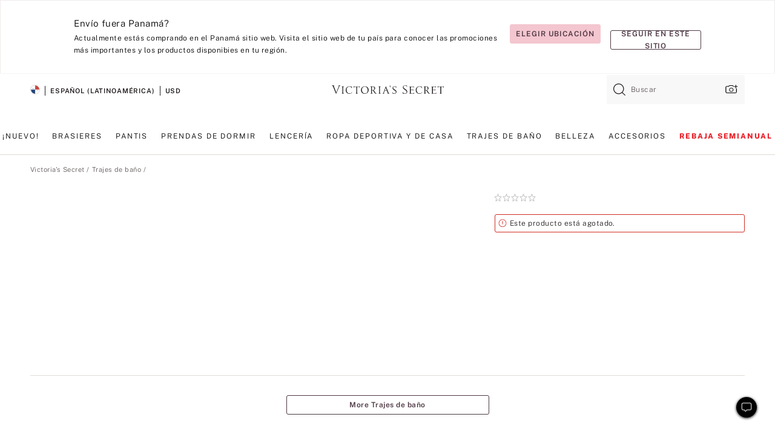

--- FILE ---
content_type: text/html;charset=UTF-8
request_url: https://sp.victoriassecret.com/pa/vs/swimwear-catalog/5000008660
body_size: 4629
content:
<!DOCTYPE html><html lang="es" class="desktop " data-theme="vs" data-brand="vs" data-basic="true"><head><script id="earlyBootstrap">(()=>{const e=document.cookie,t=e.indexOf("APPTYPE="),a=document.documentElement.classList,s=document.currentScript.dataset;if(t>=0){a.add("is-app");const i=t+8,r=e.slice(i);let n="";r.startsWith("IOSHANDHELD")?(a.add("is-app-ios"),s.appPlatform="ios",n=e.slice(i+12)):r.startsWith("ANDROIDHANDHELD")&&(a.add("is-app-android"),s.appPlatform="android",n=e.slice(i+16)),n.startsWith("VS")?s.appBrand="vs":n.startsWith("PN")&&(s.appBrand="pn"),s.appPlatform&&s.appBrand&&(s.appType=s.appPlatform+"-"+s.appBrand)}if(("true"===new URL(window.location.href).searchParams.get("isNativeShopTabEnabled")||"true"===sessionStorage.getItem("isNativeShopTabEnabled"))&&(document.documentElement.classList.add("is-native-shop-tab-enabled"),sessionStorage.setItem("isNativeShopTabEnabled","true")),performance.getEntriesByType)for(const{serverTiming:e}of performance.getEntriesByType("navigation"))if(e)for(const{name:t,description:a}of e)"ssrStatus"===t?s.ssrStatus=a:"basicStatus"===t?s.basicStatus=a:"renderSource"===t?s.renderSource=a:"peceActive"===t&&(s.peceActive=a)})();</script><meta charSet="utf-8"/><meta name="viewport" id="viewport-settings" content="width=device-width, initial-scale=1, minimum-scale=1"/><meta property="og:type" content="website"/><meta property="og:site_name" content="Victoria&#x27;s Secret"/><meta name="twitter:site" content="@VictoriasSecret"/><meta property="og:image" content="https://www.victoriassecret.com/assets/m4962-Um5P08hyQ0YL8s9SLn9RQ/images/default-share.png"/><meta name="twitter:card" content="summary_large_image"/><meta property="og:title" content="Compra  – Haz tu pedido en línea 5000008660"/><link rel="icon" sizes="48x48" href="https://sp.victoriassecret.com/assets/m4962-Um5P08hyQ0YL8s9SLn9RQ/favicon.ico"/><link rel="apple-touch-icon" sizes="180x180" href="https://www.victoriassecret.com/assets/m4962-Um5P08hyQ0YL8s9SLn9RQ/images/apple-touch-icon.png"/><link rel="apple-touch-icon" href="https://www.victoriassecret.com/assets/m4962-Um5P08hyQ0YL8s9SLn9RQ/images/apple-touch-icon.png"/><link rel="icon" sizes="192x192" href="https://www.victoriassecret.com/assets/m4962-Um5P08hyQ0YL8s9SLn9RQ/images/android-chrome-192x192.png"/><meta name="format-detection" content="telephone=no"/> <link rel="alternate" mpdisurl href="https://www.victoriassecret.com/us/vs/swimwear-catalog/5000008660" hrefLang="x-default"/><link rel="alternate" mpdisurl href="https://www.victoriassecret.com/at/vs/swimwear-catalog/5000008660" hrefLang="en-AT"/><link rel="alternate" mpdisurl href="https://www.victoriassecret.com/au/vs/swimwear-catalog/5000008660" hrefLang="en-AU"/><link rel="alternate" mpdisurl href="https://www.victoriassecret.com/be/vs/swimwear-catalog/5000008660" hrefLang="en-BE"/><link rel="alternate" mpdisurl href="https://www.victoriassecret.com/ca/vs/swimwear-catalog/5000008660" hrefLang="en-CA"/><link rel="alternate" mpdisurl href="https://www.victoriassecret.com/ch/vs/swimwear-catalog/5000008660" hrefLang="en-CH"/><link rel="alternate" mpdisurl href="https://www.victoriassecret.com/cz/vs/swimwear-catalog/5000008660" hrefLang="en-CZ"/><link rel="alternate" mpdisurl href="https://www.victoriassecret.com/de/vs/swimwear-catalog/5000008660" hrefLang="en-DE"/><link rel="alternate" mpdisurl href="https://www.victoriassecret.com/fr/vs/swimwear-catalog/5000008660" hrefLang="en-FR"/><link rel="alternate" mpdisurl href="https://www.victoriassecret.com/gr/vs/swimwear-catalog/5000008660" hrefLang="en-GR"/><link rel="alternate" mpdisurl href="https://www.victoriassecret.com/hk/vs/swimwear-catalog/5000008660" hrefLang="en-HK"/><link rel="alternate" mpdisurl href="https://www.victoriassecret.com/in/vs/swimwear-catalog/5000008660" hrefLang="en-IN"/><link rel="alternate" mpdisurl href="https://www.victoriassecret.com/jp/vs/swimwear-catalog/5000008660" hrefLang="en-JP"/><link rel="alternate" mpdisurl href="https://www.victoriassecret.com/kr/vs/swimwear-catalog/5000008660" hrefLang="en-KR"/><link rel="alternate" mpdisurl href="https://www.victoriassecret.com/mx/vs/swimwear-catalog/5000008660" hrefLang="en-MX"/><link rel="alternate" mpdisurl href="https://www.victoriassecret.com/nl/vs/swimwear-catalog/5000008660" hrefLang="en-NL"/><link rel="alternate" mpdisurl href="https://www.victoriassecret.com/no/vs/swimwear-catalog/5000008660" hrefLang="en-NO"/><link rel="alternate" mpdisurl href="https://www.victoriassecret.com/nz/vs/swimwear-catalog/5000008660" hrefLang="en-NZ"/><link rel="alternate" mpdisurl href="https://www.victoriassecret.com/ro/vs/swimwear-catalog/5000008660" hrefLang="en-RO"/><link rel="alternate" mpdisurl href="https://www.victoriassecret.com/se/vs/swimwear-catalog/5000008660" hrefLang="en-SE"/><link rel="alternate" mpdisurl href="https://www.victoriassecret.com/sg/vs/swimwear-catalog/5000008660" hrefLang="en-SG"/><link rel="alternate" mpdisurl href="https://www.victoriassecret.com/sk/vs/swimwear-catalog/5000008660" hrefLang="en-SK"/><link rel="alternate" mpdisurl href="https://www.victoriassecret.com/us/vs/swimwear-catalog/5000008660" hrefLang="en-US"/><link rel="alternate" mpdisurl href="https://fr.victoriassecret.com/be/vs/swimwear-catalog/5000008660" hrefLang="fr-BE"/><link rel="alternate" mpdisurl href="https://fr.victoriassecret.com/bf/vs/swimwear-catalog/5000008660" hrefLang="fr-BF"/><link rel="alternate" mpdisurl href="https://fr.victoriassecret.com/ch/vs/swimwear-catalog/5000008660" hrefLang="fr-CH"/><link rel="alternate" mpdisurl href="https://fr.victoriassecret.com/fr/vs/swimwear-catalog/5000008660" hrefLang="fr-FR"/><link rel="alternate" mpdisurl href="https://frca.victoriassecret.com/ca/vs/swimwear-catalog/5000008660" hrefLang="fr-CA"/><link rel="alternate" mpdisurl href="https://de.victoriassecret.com/at/vs/swimwear-catalog/5000008660" hrefLang="de-AT"/><link rel="alternate" mpdisurl href="https://de.victoriassecret.com/ch/vs/swimwear-catalog/5000008660" hrefLang="de-CH"/><link rel="alternate" mpdisurl href="https://de.victoriassecret.com/de/vs/swimwear-catalog/5000008660" hrefLang="de-DE"/><link rel="alternate" mpdisurl href="https://it.victoriassecret.com/it/vs/swimwear-catalog/5000008660" hrefLang="it-IT"/><link rel="alternate" mpdisurl href="https://ja.victoriassecret.com/jp/vs/swimwear-catalog/5000008660" hrefLang="ja-JP"/><link rel="alternate" mpdisurl href="https://ko.victoriassecret.com/kr/vs/swimwear-catalog/5000008660" hrefLang="ko-KR"/><link rel="alternate" mpdisurl href="https://pl.victoriassecret.com/pl/vs/swimwear-catalog/5000008660" hrefLang="pl-PL"/><link rel="alternate" mpdisurl href="https://es.victoriassecret.com/es/vs/swimwear-catalog/5000008660" hrefLang="es-ES"/><link rel="alternate" mpdisurl href="https://sp.victoriassecret.com/ar/vs/swimwear-catalog/5000008660" hrefLang="es-AR"/><link rel="alternate" mpdisurl href="https://sp.victoriassecret.com/bo/vs/swimwear-catalog/5000008660" hrefLang="es-BO"/><link rel="alternate" mpdisurl href="https://sp.victoriassecret.com/bz/vs/swimwear-catalog/5000008660" hrefLang="es-BZ"/><link rel="alternate" mpdisurl href="https://sp.victoriassecret.com/cl/vs/swimwear-catalog/5000008660" hrefLang="es-CL"/><link rel="alternate" mpdisurl href="https://sp.victoriassecret.com/co/vs/swimwear-catalog/5000008660" hrefLang="es-CO"/><link rel="alternate" mpdisurl href="https://sp.victoriassecret.com/cr/vs/swimwear-catalog/5000008660" hrefLang="es-CR"/><link rel="alternate" mpdisurl href="https://sp.victoriassecret.com/do/vs/swimwear-catalog/5000008660" hrefLang="es-DO"/><link rel="alternate" mpdisurl href="https://sp.victoriassecret.com/ec/vs/swimwear-catalog/5000008660" hrefLang="es-EC"/><link rel="alternate" mpdisurl href="https://sp.victoriassecret.com/gt/vs/swimwear-catalog/5000008660" hrefLang="es-GT"/><link rel="alternate" mpdisurl href="https://sp.victoriassecret.com/hn/vs/swimwear-catalog/5000008660" hrefLang="es-HN"/><link rel="alternate" mpdisurl href="https://sp.victoriassecret.com/mx/vs/swimwear-catalog/5000008660" hrefLang="es-MX"/><link rel="alternate" mpdisurl href="https://sp.victoriassecret.com/ni/vs/swimwear-catalog/5000008660" hrefLang="es-NI"/><link rel="alternate" mpdisurl href="https://sp.victoriassecret.com/pa/vs/swimwear-catalog/5000008660" hrefLang="es-PA"/><link rel="alternate" mpdisurl href="https://sp.victoriassecret.com/pe/vs/swimwear-catalog/5000008660" hrefLang="es-PE"/><link rel="alternate" mpdisurl href="https://sp.victoriassecret.com/py/vs/swimwear-catalog/5000008660" hrefLang="es-PY"/><link rel="alternate" mpdisurl href="https://sp.victoriassecret.com/sv/vs/swimwear-catalog/5000008660" hrefLang="es-SV"/><link rel="alternate" mpdisurl href="https://sp.victoriassecret.com/us/vs/swimwear-catalog/5000008660" hrefLang="es-US"/><link rel="alternate" mpdisurl href="https://sp.victoriassecret.com/uy/vs/swimwear-catalog/5000008660" hrefLang="es-UY"/><link rel="alternate" mpdisurl href="https://sp.victoriassecret.com/ve/vs/swimwear-catalog/5000008660" hrefLang="es-VE"/><link rel="alternate" mpdisurl href="https://nl.victoriassecret.com/nl/vs/swimwear-catalog/5000008660" hrefLang="nl-NL"/><link href="https://sp.victoriassecret.com/assets/m4962-Um5P08hyQ0YL8s9SLn9RQ/templates/ssr-product/desktop/style.css" rel="stylesheet"/><title>Compra  – Haz tu pedido en línea 5000008660</title><style data-styled="" data-styled-version="5.3.9">.huVxo{-webkit-animation:fadein 1s ease-in;animation:fadein 1s ease-in;margin:0 auto;}/*!sc*/
@-webkit-keyframes fadein{0%{opacity:0;}50%{opacity:0;}100%{opacity:1;}}/*!sc*/
@keyframes fadein{0%{opacity:0;}50%{opacity:0;}100%{opacity:1;}}/*!sc*/
data-styled.g1576[id="sc-hhncp1-0"]{content:"huVxo,"}/*!sc*/
.hIWGSz{position:absolute;inset:0;display:-webkit-box;display:-webkit-flex;display:-ms-flexbox;display:flex;-webkit-box-pack:center;-webkit-justify-content:center;-ms-flex-pack:center;justify-content:center;-webkit-align-items:center;-webkit-box-align:center;-ms-flex-align:center;align-items:center;}/*!sc*/
data-styled.g1577[id="sc-17pbkyn-0"]{content:"hIWGSz,"}/*!sc*/
.kyFYCC{bottom:-100px;right:0;margin:1rem;-webkit-animation:slidein 750ms ease-out 10s forwards;animation:slidein 750ms ease-out 10s forwards;}/*!sc*/
data-styled.g1578[id="sc-17pbkyn-1"]{content:"kyFYCC,"}/*!sc*/
.jMLnnC{position:absolute;top:0;width:100%;}/*!sc*/
.jMLnnC .fabric-masthead-static-brandbar{width:100%;margin:0;}/*!sc*/
.jMLnnC .fabric-masthead-static-brandbar > .fabric-masthead-static-brandbar-smo-holder{height:40px;background-color:#f9e2e7;}/*!sc*/
.jMLnnC .fabric-masthead-static-brandbar > .fabric-masthead-static-brandbar-container{height:40px;background-color:#f7f7f8;}/*!sc*/
.jMLnnC .fabric-masthead-logo-area{width:100%;-webkit-box-pack:center;-webkit-justify-content:center;-ms-flex-pack:center;justify-content:center;-webkit-justify-content:center;}/*!sc*/
.jMLnnC .fabric-masthead-logo-area.fabric-layout-breakpoints .fabric-static-masthead-logo{-webkit-flex:0 0 275px;-ms-flex:0 0 275px;flex:0 0 275px;height:40px;margin:24px auto 50px;background-color:#f5f5f6;border-radius:3px;}/*!sc*/
.jMLnnC .fabric-masthead-category-nav-item .fabric-masthead-category-nav-link{height:20px;width:90px;background-color:#f5f5f6;padding:0.334rem 0.334rem 0.334rem 4px;display:block;text-transform:uppercase;position:relative;}/*!sc*/
.jMLnnC .fabric-masthead-category-nav-item{margin-right:20px;border-radius:3px;}/*!sc*/
.jMLnnC .fabric-masthead-logo-area{display:-webkit-box;display:-webkit-flex;display:-ms-flexbox;display:flex;height:115px;-webkit-box-pack:justify;-webkit-justify-content:space-between;-ms-flex-pack:justify;justify-content:space-between;-webkit-align-items:center;-webkit-box-align:center;-ms-flex-align:center;align-items:center;}/*!sc*/
.jMLnnC .fabric-masthead-category-nav-menu{width:944px;display:-webkit-box;display:-webkit-flex;display:-ms-flexbox;display:flex;margin:0 auto;-webkit-box-pack:justify;-webkit-justify-content:space-between;-ms-flex-pack:justify;justify-content:space-between;-webkit-align-items:center;-webkit-box-align:center;-ms-flex-align:center;align-items:center;}/*!sc*/
[data-device='desktop'] .sc-d7p3b7-0 .fabric-masthead-category-nav-item{padding-bottom:0.334rem;}/*!sc*/
data-styled.g1579[id="sc-d7p3b7-0"]{content:"jMLnnC,"}/*!sc*/
</style><link rel="preconnect" href="https://sp-api.victoriassecret.com/" crossorigin="use-credentials"/>
<link rel="stylesheet" type="text/css" href="https://sp.victoriassecret.com/custom_CSS/mpCSS.css?mptest17">
</head><body class="fabric vs"><div class="fabric-toast-traffic-control"></div><div class="reactContainer" id="componentContainer" data-hydrate="true"><header class="fabric-masthead-component sc-d7p3b7-0 jMLnnC"><div class="fabric-masthead-static-brandbar"><div class="fabric-masthead-static-brandbar-smo-holder"></div><div class="fabric-masthead-static-brandbar-container"></div></div><div class="fabric-masthead-logo-area fabric-layout-breakpoints"><h1 class="fabric-static-masthead-logo"></h1></div><nav class="fabric-masthead-static-category-nav-component"><ul class="fabric-masthead-category-nav-menu" role="menu"><li class="fabric-masthead-category-nav-item" role="none"><a class="fabric-masthead-category-nav-link"></a></li><li class="fabric-masthead-category-nav-item" role="none"><a class="fabric-masthead-category-nav-link"></a></li><li class="fabric-masthead-category-nav-item" role="none"><a class="fabric-masthead-category-nav-link"></a></li><li class="fabric-masthead-category-nav-item" role="none"><a class="fabric-masthead-category-nav-link"></a></li><li class="fabric-masthead-category-nav-item" role="none"><a class="fabric-masthead-category-nav-link"></a></li><li class="fabric-masthead-category-nav-item" role="none"><a class="fabric-masthead-category-nav-link"></a></li><li class="fabric-masthead-category-nav-item" role="none"><a class="fabric-masthead-category-nav-link"></a></li><li class="fabric-masthead-category-nav-item" role="none"><a class="fabric-masthead-category-nav-link"></a></li><li class="fabric-masthead-category-nav-item" role="none"><a class="fabric-masthead-category-nav-link"></a></li></ul></nav></header><div class="fabric-page-loading"><div class="fabric-page-spinner sc-17pbkyn-0 hIWGSz"><div class="fabric-spinner-element sc-hhncp1-0 huVxo"><div><span class="fabric-hide-a11y-element">Cargando...</span></div><div></div><div></div><div></div><div></div><div></div><div></div><div></div><div></div><div></div><div></div><div></div></div></div><div class="fabric-toast-utility static-site"><div class="toast-container"><strong>La página está tardando en cargar más de lo esperado.</strong></div></div></div></div><div class="fabric-dialog-container"></div><div class="fabric-salesforce-chat-dialog"></div><script id="brastrap-data" type="application/json">{"endpoints":[{"key":"analyticsCore","context":"analytics","version":"v3","path":"global","www":false,"pci":false},{"key":"authStatus","context":"auth","version":"v27","path":"status","method":"POST","prioritized":true,"www":false,"pci":false},{"key":"featureFlags","context":"experience","version":"v4","path":"feature-flags","www":false,"pci":false,"prioritized":true,"timeout":7000,"queryWhitelist":["cm_mmc"]},{"key":"countryList","context":"settings","version":"v3","path":"countries","www":false,"pci":false},{"key":"languageList","context":"settings","version":"v3","path":"languages","www":false,"pci":false},{"key":"dataPrivacyRightsGPCSettings","context":"dataprivacyrights","version":"v7","path":"jwt","www":false,"pci":false},{"key":"zipGating","context":"gatingexperience","version":"v1","path":"sddgating","www":false,"pci":false,"prioritized":true},{"key":"environment","context":"assets","version":"m4962-Um5P08hyQ0YL8s9SLn9RQ","path":"settings.json","www":true,"pci":false},{"key":"contentPersonalizationMonitor","context":"contentpersonalization","version":"v6","path":"monitor","www":false,"pci":false},{"key":"navigations","context":"navigations","version":"v9","path":"navigations?channel=victorias-secret-desktop-tablet-row","www":false,"pci":false,"queryWhitelist":["cm_mmc"]},{"key":"bagCount","context":"orders","version":"v38","path":"bag/count","www":false,"pci":false,"overrides":{"featureFlags.dimensions[dimension=F302].active=C":{"version":"v39","path":"bag/count"}}},{"key":"breadcrumbsProduct","context":"breadcrumbs","version":"v4","path":"breadcrumbs?collectionId=207e886b-780f-47c4-858d-1914d544b7bf","www":false,"pci":false,"queryWhitelist":["collectionId"]},{"key":"productPageInstance","context":"products","version":"v37","path":"page/5000008660?collectionId=b627bdd0-1230-4531-bb61-ea96ace19a8f&isWishlistEnabled=true","www":false,"pci":false,"queryWhitelist":["productId","cm_mmc","stackId","collectionId","includeGenerics","priceType"],"overrides":{"featureFlags.dimensions[dimension=F020].active=C":{"version":"v94"}}},{"key":"pageAnalytics","context":"pageinfo","version":"v1","path":"byid?collectionId=b627bdd0-1230-4531-bb61-ea96ace19a8f","www":false,"pci":false,"queryWhitelist":["collectionId"]},{"key":"modelDiversityTruthTable","context":"assets","version":"m4962-Um5P08hyQ0YL8s9SLn9RQ","path":"data/modelDiversityTruthTable.json","www":true,"pci":false},{"key":"brandConfigs","context":"settings","version":"v3","path":"brandconfigs?brand=vs&region=international","www":false,"pci":false,"queryWhitelist":["brand","region"]}],"icons":["/assets/m4962-Um5P08hyQ0YL8s9SLn9RQ/react/icon/brand.svg","/assets/m4962-Um5P08hyQ0YL8s9SLn9RQ/react/icon/main.svg","/assets/m4962-Um5P08hyQ0YL8s9SLn9RQ/react/icon/third-party.svg","/assets/m4962-Um5P08hyQ0YL8s9SLn9RQ/react/icon/exclude.svg"],"scripts":[],"settings":{"apiUrl":"https://sp-api.victoriassecret.com","pciApiUrl":"https://api2.victoriassecret.com"}}</script><script id="reactLibrary" src="https://www.victoriassecret.com/assets/m4962-Um5P08hyQ0YL8s9SLn9RQ/desktop/react-18.js" defer=""></script><script id="sentryReactSdk" src="https://www.victoriassecret.com/assets/m4962-Um5P08hyQ0YL8s9SLn9RQ/desktop/sentry-react-sdk.js" defer=""></script><script id="brastrap" src="https://sp.victoriassecret.com/assets/m4962-Um5P08hyQ0YL8s9SLn9RQ/brastrap.js" defer=""></script><!-- mp_trans_schedule_disable_start 149 --><script id="clientProps" type="application/json">{"apiData":{"cmsPage":{"oldPath":"","path":"/vs/swimwear-catalog/5000008660","template":"product","productId":"5000008660","collectionId":"b627bdd0-1230-4531-bb61-ea96ace19a8f","mppiCollectionId":"207e886b-780f-47c4-858d-1914d544b7bf","masterStyleId":"5000008660","pagePath":"/vs/swimwear-catalog","channel":"All","meta":{"id":"5000008660|b627bdd0-1230-4531-bb61-ea96ace19a8f","name":"","language":"","title":"Buy  - Order  online 5000008660","metas":[{"name":"metaTitle","content":"Buy  - Order  online 5000008660"},{"name":"canonicalURL","content":"/vs/swimwear-catalog/5000008660"}]},"analytics":{},"redirect":{}}},"apiResponses":{},"brand":"vs","buildId":"m4962-Um5P08hyQ0YL8s9SLn9RQ","category":"swimwear-catalog","cmsPageChannel":"victorias-secret-desktop-tablet-row","countryCode":"pa","deployEnv":{"wwwOrigin":"https://sp.victoriassecret.com/","apiOrigin":"https://sp-api.victoriassecret.com","apiPciOrigin":"https://api2.victoriassecret.com","languageDomainSuffix":".victoriassecret.com","englishDomainPrefix":"www","assetsOrigin":"https://sp.victoriassecret.com/","assetsContext":"/assets","languageDomains":{"de.victoriassecret.com":{"domainCode":"de"},"es.victoriassecret.com":{"domainCode":"es"},"fr.victoriassecret.com":{"domainCode":"fr"},"frca.victoriassecret.com":{"domainCode":"frca"},"it.victoriassecret.com":{"domainCode":"it"},"ja.victoriassecret.com":{"domainCode":"ja"},"ko.victoriassecret.com":{"domainCode":"ko"},"pl.victoriassecret.com":{"domainCode":"pl"},"sp.victoriassecret.com":{"domainCode":"sp"}}},"deployEnvName":"production","deviceType":"desktop","endpoints":[{"key":"analyticsCore","context":"analytics","version":"v3","path":"global","www":false,"pci":false},{"key":"authStatus","context":"auth","version":"v27","path":"status","method":"POST","prioritized":true,"www":false,"pci":false},{"key":"featureFlags","context":"experience","version":"v4","path":"feature-flags","www":false,"pci":false,"prioritized":true,"timeout":7000,"queryWhitelist":["cm_mmc"]},{"key":"countryList","context":"settings","version":"v3","path":"countries","www":false,"pci":false},{"key":"languageList","context":"settings","version":"v3","path":"languages","www":false,"pci":false},{"key":"dataPrivacyRightsGPCSettings","context":"dataprivacyrights","version":"v7","path":"jwt","www":false,"pci":false},{"key":"zipGating","context":"gatingexperience","version":"v1","path":"sddgating","www":false,"pci":false,"prioritized":true},{"key":"environment","context":"assets","version":"m4962-Um5P08hyQ0YL8s9SLn9RQ","path":"settings.json","www":true,"pci":false},{"key":"contentPersonalizationMonitor","context":"contentpersonalization","version":"v6","path":"monitor","www":false,"pci":false},{"key":"navigations","context":"navigations","version":"v9","path":"navigations?channel=victorias-secret-desktop-tablet-row","www":false,"pci":false,"queryWhitelist":["cm_mmc"]},{"key":"bagCount","context":"orders","version":"v38","path":"bag/count","www":false,"pci":false,"overrides":{"featureFlags.dimensions[dimension=F302].active=C":{"version":"v39","path":"bag/count"}}},{"key":"breadcrumbsProduct","context":"breadcrumbs","version":"v4","path":"breadcrumbs?collectionId=207e886b-780f-47c4-858d-1914d544b7bf","www":false,"pci":false,"queryWhitelist":["collectionId"]},{"key":"productPageInstance","context":"products","version":"v37","path":"page/5000008660?collectionId=b627bdd0-1230-4531-bb61-ea96ace19a8f&isWishlistEnabled=true","www":false,"pci":false,"queryWhitelist":["productId","cm_mmc","stackId","collectionId","includeGenerics","priceType"],"overrides":{"featureFlags.dimensions[dimension=F020].active=C":{"version":"v94"}}},{"key":"pageAnalytics","context":"pageinfo","version":"v1","path":"byid?collectionId=b627bdd0-1230-4531-bb61-ea96ace19a8f","www":false,"pci":false,"queryWhitelist":["collectionId"]},{"key":"modelDiversityTruthTable","context":"assets","version":"m4962-Um5P08hyQ0YL8s9SLn9RQ","path":"data/modelDiversityTruthTable.json","www":true,"pci":false},{"key":"brandConfigs","context":"settings","version":"v3","path":"brandconfigs?brand=vs&region=international","www":false,"pci":false,"queryWhitelist":["brand","region"]}],"languageCode":"sp","react18Mode":false,"renderType":"basic","sanitizedUrl":"https://sp.victoriassecret.com/pa/vs/swimwear-catalog/5000008660","timestamp":1768859977278,"enableSentry":true}</script><!-- mp_trans_schedule_disable_end 149 --><script src="https://sp.victoriassecret.com/assets/m4962-Um5P08hyQ0YL8s9SLn9RQ/desktop/runtime.js" defer=""></script><script src="https://sp.victoriassecret.com/assets/m4962-Um5P08hyQ0YL8s9SLn9RQ/desktop/5641.js" defer=""></script><script src="https://sp.victoriassecret.com/assets/m4962-Um5P08hyQ0YL8s9SLn9RQ/desktop/573.js" defer=""></script><script src="https://sp.victoriassecret.com/assets/m4962-Um5P08hyQ0YL8s9SLn9RQ/desktop/6863.js" defer=""></script><script src="https://sp.victoriassecret.com/assets/m4962-Um5P08hyQ0YL8s9SLn9RQ/desktop/9300.js" defer=""></script><script src="https://sp.victoriassecret.com/assets/m4962-Um5P08hyQ0YL8s9SLn9RQ/desktop/8776.js" defer=""></script><script src="https://sp.victoriassecret.com/assets/m4962-Um5P08hyQ0YL8s9SLn9RQ/desktop/1440.js" defer=""></script><script src="https://sp.victoriassecret.com/assets/m4962-Um5P08hyQ0YL8s9SLn9RQ/desktop/2316.js" defer=""></script><script src="https://sp.victoriassecret.com/assets/m4962-Um5P08hyQ0YL8s9SLn9RQ/desktop/3917.js" defer=""></script><script src="https://sp.victoriassecret.com/assets/m4962-Um5P08hyQ0YL8s9SLn9RQ/desktop/401.js" defer=""></script><script src="https://sp.victoriassecret.com/assets/m4962-Um5P08hyQ0YL8s9SLn9RQ/desktop/7104.js" defer=""></script><script src="https://sp.victoriassecret.com/assets/m4962-Um5P08hyQ0YL8s9SLn9RQ/desktop/3786.js" defer=""></script><script src="https://sp.victoriassecret.com/assets/m4962-Um5P08hyQ0YL8s9SLn9RQ/desktop/420.js" defer=""></script><script src="https://sp.victoriassecret.com/assets/m4962-Um5P08hyQ0YL8s9SLn9RQ/templates/ssr-product/desktop/index.js" defer=""></script></body>
<!-- MP Google Tag Manager -->
<script nonce="mpgtmdply">(function(w,d,s,l,i){w[l]=w[l]||[];w[l].push({'gtm.start':
new Date().getTime(),event:'gtm.js'});var f=d.getElementsByTagName(s)[0],
j=d.createElement(s),dl=l!='dataLayer'?'&l='+l:'';j.async=true;j.src=
'https://www.googletagmanager.com/gtm.js?id='+i+dl;f.parentNode.insertBefore(j,f);
})(window,document,'script','mpDataLayer','GTM-NKJ73QTQ');</script>
<!-- End Google Tag Manager -->

<!-- MP Google Tag Manager (noscript) -->
<noscript><iframe src="https://www.googletagmanager.com/ns.html?id=GTM-NKJ73QTQ"
height="0" width="0" style="display:none;visibility:hidden"></iframe></noscript>
<!-- End Google Tag Manager (noscript) -->

<!--Processed by MotionPoint's TransMotion (r) translation engine v22.36.0 12/23/2025. Copyright© 2003-2026 MotionPoint Corporation. All Rights Reserved. This product is protected under one or more of the following US patents: 7584216, 7580960, 7627479, 7627817, 7996417, 8065294. Other patents pending.--></html>

--- FILE ---
content_type: text/css
request_url: https://sp.victoriassecret.com/assets/m4962-Um5P08hyQ0YL8s9SLn9RQ/templates/ssr-product/desktop/style.css
body_size: 40466
content:
@keyframes fadeInOut{0%,to{opacity:0}20%,80%{opacity:1}}@keyframes pulse{0%{transform:scale(.95);box-shadow:0 0 0 0 rgba(0,0,0,.7)}70%{transform:scale(1);box-shadow:0 0 0 10px transparent}to{transform:scale(.95);box-shadow:0 0 0 0 transparent}}@keyframes fadein{0%{opacity:0}to{opacity:1}}@keyframes slidein{0%{transform:translateY(100px)}to{transform:translateY(-100px)}}@keyframes fabSpinner{0%{opacity:0}to{opacity:1}}@keyframes marching-ants{0%{background-position:0 0,0 100%,0 0,100% 0}to{background-position:20px 0,-20px 100%,0 -20px,100% 20px}}[data-theme=vs]{--primary: #f4c6cf;--primary-rgba: 244, 198, 207;--primaryLight: #f9e2e7;--primaryLight-rgba: 249, 226, 231;--primaryHover: #f7d4db;--primaryHover-rgba: 247, 212, 219;--highlightOne: #af5071;--highlightOne-rgba: 175, 80, 113;--highlightOneLight: #d8abbb;--highlightOneLight-rgba: 216, 171, 187;--secondary: #4e3844;--secondary-rgba: 78, 56, 68;--secondaryLight: #a69ba1;--secondaryLight-rgba: 166, 155, 161;--secondaryHover: #7a6a73;--secondaryHover-rgba: 122, 106, 115;--highlightTwo: #d4b073;--highlightTwo-rgba: 212, 176, 115;--highlightTwoLight: #f4ebdd;--highlightTwoLight-rgba: 244, 235, 221}[data-theme=beauty],[data-theme=co-lab],[data-theme=giftguide],[data-theme=pink],[data-theme=sleep-lounge],[data-theme=swimwear],[data-theme=vs]{--positive: #8cc24a;--positive-rgba: 140, 194, 74;--positiveLight: #f9fff1;--positiveLight-rgba: 249, 255, 241;--warning: #d4b073;--warning-rgba: 212, 176, 115;--warningLight: #fffbf4;--warningLight-rgba: 255, 251, 244;--error: #ce2b21;--error-rgba: 206, 43, 33;--errorLight: #fff7f6;--errorLight-rgba: 255, 247, 246;--neutral0: #fff;--neutral0-rgba: 255, 255, 255;--neutral5: #f7f7f8;--neutral5-rgba: 247, 247, 248;--neutral10: #f5f5f6;--neutral10-rgba: 245, 245, 246;--neutral20: #efecea;--neutral20-rgba: 239, 236, 234;--neutral40: #e8e3df;--neutral40-rgba: 232, 227, 223;--neutral60: #e0dad5;--neutral60-rgba: 224, 218, 213;--neutral80: #958f8f;--neutral80-rgba: 149, 143, 143;--neutral90: #605858;--neutral90-rgba: 96, 88, 88;--neutral95: #221d1d;--neutral95-rgba: 34, 29, 29;--neutral100: #000;--neutral100-rgba: 0, 0, 0;--wcagPrimary: #d91560;--wcagPrimary-rgba: 217, 21, 96;--loyalty-primary-gold: #c79856;--loyalty-primary-gold-rgba: 199, 152, 86;--sharedHighlightDark: #f3c6cf;--sharedHighlightDark-rgba: 243, 198, 207}[data-theme=pink]{--primary: #000;--primary-rgba: 0, 0, 0;--primaryLight: #605858;--primaryLight-rgba: 96, 88, 88;--primaryHover: #221d1d;--primaryHover-rgba: 34, 29, 29;--highlightOne: #dd0da2;--highlightOne-rgba: 221, 13, 162;--highlightOneLight: #fff3f3;--highlightOneLight-rgba: 255, 243, 243;--secondary: #000;--secondary-rgba: 0, 0, 0;--secondaryLight: #605858;--secondaryLight-rgba: 96, 88, 88;--secondaryHover: #221d1d;--secondaryHover-rgba: 34, 29, 29;--highlightTwo: #f3e6d6;--highlightTwo-rgba: 243, 230, 214;--highlightTwoLight: #fefbf4;--highlightTwoLight-rgba: 254, 251, 244}[data-theme=beauty],[data-theme=co-lab],[data-theme=giftguide],[data-theme=sleep-lounge],[data-theme=swimwear]{--primary: #f4c6cf;--primary-rgba: 244, 198, 207;--primaryLight: #f9e2e7;--primaryLight-rgba: 249, 226, 231;--primaryHover: #f7d4db;--primaryHover-rgba: 247, 212, 219;--highlightOne: #af5071;--highlightOne-rgba: 175, 80, 113;--highlightOneLight: #d8abbb;--highlightOneLight-rgba: 216, 171, 187;--secondary: #4e3844;--secondary-rgba: 78, 56, 68;--secondaryLight: #a69ba1;--secondaryLight-rgba: 166, 155, 161;--secondaryHover: #7a6a73;--secondaryHover-rgba: 122, 106, 115;--highlightTwo: #d4b073;--highlightTwo-rgba: 212, 176, 115;--highlightTwoLight: #f4ebdd;--highlightTwoLight-rgba: 244, 235, 221}*,::after,::before{box-sizing:border-box}.ReactCrop__child-wrapper>img,.ReactCrop__child-wrapper>video,.fabric .ReactCrop__child-wrapper>img,.fabric .ReactCrop__child-wrapper>video{display:block;max-width:100%;max-height:inherit}@media (pointer:coarse){.ReactCrop .ord-e,.ReactCrop .ord-n,.ReactCrop .ord-s,.ReactCrop .ord-w{display:none}.ReactCrop__drag-handle{width:24px;height:24px}}html{font-size:12px}body{-moz-osx-font-smoothing:grayscale;-webkit-font-smoothing:antialiased;margin:0}fieldset,input,textarea{border:0;margin:0;padding:0}h1,h2,h3,h4,h5,h6,ol,p,ul{margin:0;padding:0}li,main{display:block}h1,h2,h3,h4,h5,h6{font-size:inherit;font-weight:400}strong{font-weight:700}a,button{border-radius:0;color:inherit;font:inherit;letter-spacing:inherit}button{background:0 0;border:0;cursor:pointer;margin:0;padding:0}img{border:0;height:auto;max-width:100%}::-webkit-inner-spin-button,::-webkit-outer-spin-button{-webkit-appearance:none;display:none;margin:0}input[type=date],input[type=number]{-moz-appearance:textfield}select{margin:0}input::-ms-clear,select::-ms-expand{display:none}input[type=search]::-webkit-search-cancel-button{display:none}:focus{border:0;box-shadow:none;outline:0}@font-face{font-family:HarrietLight;src:url(https://sp.victoriassecret.com/assets/m4962-Um5P08hyQ0YL8s9SLn9RQ/fonts/Harriet-Display-LF-Light/ead71040-6b8e-475b-91ff-c87bd6d8e6dc-5.woff2) format("woff2"),url(https://sp.victoriassecret.com/assets/m4962-Um5P08hyQ0YL8s9SLn9RQ/fonts/Harriet-Display-LF-Light/ead71040-6b8e-475b-91ff-c87bd6d8e6dc-3.woff) format("woff");font-display:swap;font-style:normal;font-weight:400}@font-face{font-family:HarrietLightItalic;src:url(https://sp.victoriassecret.com/assets/m4962-Um5P08hyQ0YL8s9SLn9RQ/fonts/Harriet-Display-LF-Light-Italic/a082bbf7-d33f-42b7-ad52-19621c441a00-5.woff2) format("woff2"),url(https://sp.victoriassecret.com/assets/m4962-Um5P08hyQ0YL8s9SLn9RQ/fonts/Harriet-Display-LF-Light-Italic/a082bbf7-d33f-42b7-ad52-19621c441a00-3.woff) format("woff");font-display:swap;font-style:italic;font-weight:400}@font-face{font-family:PinkSans100;src:url(https://sp.victoriassecret.com/assets/m4962-Um5P08hyQ0YL8s9SLn9RQ/fonts/PINK-Sans/PinkSans-100.woff2) format("woff2"),url(https://sp.victoriassecret.com/assets/m4962-Um5P08hyQ0YL8s9SLn9RQ/fonts/PINK-Sans/PinkSans-100.woff) format("woff");font-display:swap;font-style:normal;font-weight:400}@font-face{font-family:PinkSans130;src:url(https://sp.victoriassecret.com/assets/m4962-Um5P08hyQ0YL8s9SLn9RQ/fonts/PINK-Sans/PinkSans-130.woff2) format("woff2"),url(https://sp.victoriassecret.com/assets/m4962-Um5P08hyQ0YL8s9SLn9RQ/fonts/PINK-Sans/PinkSans-130.woff) format("woff");font-display:swap;font-style:normal;font-weight:400}@font-face{font-family:PinkSlab130;src:url(https://sp.victoriassecret.com/assets/m4962-Um5P08hyQ0YL8s9SLn9RQ/fonts/PINK-Slab/PinkSlab-130.woff2) format("woff2"),url(https://sp.victoriassecret.com/assets/m4962-Um5P08hyQ0YL8s9SLn9RQ/fonts/PINK-Slab/PinkSlab-130.woff) format("woff");font-display:swap;font-style:normal;font-weight:400}@font-face{font-family:PinkSans;src:url(https://sp.victoriassecret.com/assets/m4962-Um5P08hyQ0YL8s9SLn9RQ/fonts/PINK-Sans/PinkSans-100.woff2) format("woff2"),url(https://sp.victoriassecret.com/assets/m4962-Um5P08hyQ0YL8s9SLn9RQ/fonts/PINK-Sans/PinkSans-100.woff) format("woff");font-display:swap;font-style:normal;font-weight:100}@font-face{font-family:PinkSans;src:url(https://sp.victoriassecret.com/assets/m4962-Um5P08hyQ0YL8s9SLn9RQ/fonts/PINK-Sans/PinkSans-100.woff2) format("woff2"),url(https://sp.victoriassecret.com/assets/m4962-Um5P08hyQ0YL8s9SLn9RQ/fonts/PINK-Sans/PinkSans-100.woff) format("woff");font-display:swap;font-style:normal;font-weight:200}@font-face{font-family:PinkSans;src:url(https://sp.victoriassecret.com/assets/m4962-Um5P08hyQ0YL8s9SLn9RQ/fonts/PINK-Sans/PinkSans-130.woff2) format("woff2"),url(https://sp.victoriassecret.com/assets/m4962-Um5P08hyQ0YL8s9SLn9RQ/fonts/PINK-Sans/PinkSans-130.woff) format("woff");font-display:swap;font-style:normal;font-weight:700}@font-face{font-family:PinkSans;src:url(https://sp.victoriassecret.com/assets/m4962-Um5P08hyQ0YL8s9SLn9RQ/fonts/PINK-Sans/PinkSans-130.woff2) format("woff2"),url(https://sp.victoriassecret.com/assets/m4962-Um5P08hyQ0YL8s9SLn9RQ/fonts/PINK-Sans/PinkSans-130.woff) format("woff");font-display:swap;font-style:normal;font-weight:900}@font-face{font-family:PublicSans;src:url(https://sp.victoriassecret.com/assets/m4962-Um5P08hyQ0YL8s9SLn9RQ/fonts/PublicSans-ExtraLight/PublicSans-ExtraLight.woff) format("woff"),url(https://sp.victoriassecret.com/assets/m4962-Um5P08hyQ0YL8s9SLn9RQ/fonts/PublicSans-ExtraLight/PublicSans-ExtraLight.woff2) format("woff2");font-display:swap;font-style:normal;font-weight:200}@font-face{font-family:PublicSans;src:url(https://sp.victoriassecret.com/assets/m4962-Um5P08hyQ0YL8s9SLn9RQ/fonts/PublicSans-Light/PublicSans-Light.woff) format("woff"),url(https://sp.victoriassecret.com/assets/m4962-Um5P08hyQ0YL8s9SLn9RQ/fonts/PublicSans-Light/PublicSans-Light.woff2) format("woff2");font-display:swap;font-style:normal;font-weight:300}@font-face{font-family:PublicSans;src:url(https://sp.victoriassecret.com/assets/m4962-Um5P08hyQ0YL8s9SLn9RQ/fonts/PublicSans-SemiBold/PublicSans-SemiBold.woff) format("woff"),url(https://sp.victoriassecret.com/assets/m4962-Um5P08hyQ0YL8s9SLn9RQ/fonts/PublicSans-SemiBold/PublicSans-SemiBold.woff2) format("woff2");font-display:swap;font-style:normal;font-weight:600}@font-face{font-family:PublicSans;src:url(https://sp.victoriassecret.com/assets/m4962-Um5P08hyQ0YL8s9SLn9RQ/fonts/PublicSans-ExtraBold/PublicSans-ExtraBold.woff) format("woff"),url(https://sp.victoriassecret.com/assets/m4962-Um5P08hyQ0YL8s9SLn9RQ/fonts/PublicSans-ExtraBold/PublicSans-ExtraBold.woff2) format("woff2");font-display:swap;font-style:normal;font-weight:800}@font-face{font-family:Calibre;src:url(https://sp.victoriassecret.com/assets/m4962-Um5P08hyQ0YL8s9SLn9RQ/fonts/Calibre-2-Light/calibre-2-light.woff2) format("woff2");font-display:swap;font-style:normal;font-weight:200}@font-face{font-family:Calibre;src:url(https://sp.victoriassecret.com/assets/m4962-Um5P08hyQ0YL8s9SLn9RQ/fonts/Calibre-2-Regular/calibre-2-regular.woff2) format("woff2");font-display:swap;font-style:normal;font-weight:300}@font-face{font-family:Calibre;src:url(https://sp.victoriassecret.com/assets/m4962-Um5P08hyQ0YL8s9SLn9RQ/fonts/Calibre-2-Medium/calibre-2-medium.woff2) format("woff2");font-display:swap;font-style:normal;font-weight:600}@font-face{font-family:Calibre;src:url(https://sp.victoriassecret.com/assets/m4962-Um5P08hyQ0YL8s9SLn9RQ/fonts/Calibre-2-Bold/calibre-2-bold.woff2) format("woff2");font-display:swap;font-style:normal;font-weight:800}@font-face{font-family:Calibre;src:url(https://sp.victoriassecret.com/assets/m4962-Um5P08hyQ0YL8s9SLn9RQ/fonts/Calibre-2-Black/calibre-2-black.woff2) format("woff2");font-display:swap;font-style:normal;font-weight:900}@font-face{font-family:VictoriaTwoDisplay;src:url(https://sp.victoriassecret.com/assets/m4962-Um5P08hyQ0YL8s9SLn9RQ/fonts/Victoria-Two-Display/Victoria-Two-Display.woff2) format("woff2"),url(https://sp.victoriassecret.com/assets/m4962-Um5P08hyQ0YL8s9SLn9RQ/fonts/Victoria-Two-Display/Victoria-Two-Display.woff) format("woff");font-display:swap;font-style:normal;font-weight:300}@font-face{font-family:VictoriaTwoDisplay;src:url(https://sp.victoriassecret.com/assets/m4962-Um5P08hyQ0YL8s9SLn9RQ/fonts/Victoria-Two-Display-Italic/Victoria-Two-Display-Italic.woff2) format("woff2"),url(https://sp.victoriassecret.com/assets/m4962-Um5P08hyQ0YL8s9SLn9RQ/fonts/Victoria-Two-Display-Italic/Victoria-Two-Display-Italic.woff) format("woff");font-display:swap;font-style:italic;font-weight:300}.fabric{background-color:var(--neutral0);color:var(--neutral95)}.fabric:not(.remove-fabric-unused-css){background-color:var(--neutral0);color:var(--neutral100)}.fabric main{min-height:550px}.fabric:not(.remove-fabric-unused-css) .fabric-layout-responsive-medium{width:1180px;margin:0 auto;padding:0}@media (max-width:1200px){.fabric:not(.remove-fabric-unused-css) .fabric-layout-responsive-medium{width:auto}}.fabric:not(.remove-fabric-unused-css) .fabric-layout-fixed-small{margin:0 auto;width:944px;padding:0}.fabric:not(.remove-fabric-unused-css) .fabric-layout-fixed-x-small{margin:0 auto;width:auto;max-width:620px}.fabric:not(.remove-fabric-unused-css) .fabric-message-element{border-left:2px solid var(--highlightOne);font-family:PublicSans,Helvetica,Arial,sans-serif;font-weight:400;font-size:.889rem;line-height:12px;letter-spacing:4%;margin:0 0 1rem;padding:4px 0 4px .334rem}.fabric:not(.remove-fabric-unused-css) .fabric-message-element strong{font-weight:700}.fabric:not(.remove-fabric-unused-css) .fabric-secondary-flex-button-element{text-decoration:none;box-sizing:border-box;cursor:pointer;display:inline-block;letter-spacing:.15em;text-align:center;border:1px solid;font-size:1.266rem;line-height:20px}.fabric:not(.remove-fabric-unused-css) .fabric-secondary-extra-small-button-element,.fabric:not(.remove-fabric-unused-css) .fabric-secondary-flex-button-element{font-family:PublicSans,Helvetica,Arial,sans-serif;text-transform:uppercase;font-weight:700}.fabric:not(.remove-fabric-unused-css) .fabric-secondary-extra-small-button-element,.fabric:not(.remove-fabric-unused-css) .fabric-secondary-small-button-element,.fabric:not(.remove-fabric-unused-css) .fabric-secondary-small-round-outlined-button-element{text-decoration:none;box-sizing:border-box;cursor:pointer;display:inline-block;text-align:center;border:1px solid}.fabric:not(.remove-fabric-unused-css) .fabric-secondary-small-button-element{font-family:PublicSans,Helvetica,Arial,sans-serif;text-transform:uppercase;font-weight:700}.fabric:not(.remove-fabric-unused-css) .fabric-secondary-button-element{letter-spacing:.15em;font-size:1.266rem;line-height:20px}.fabric:not(.remove-fabric-unused-css) .fabric-primary-flex-button-element,.fabric:not(.remove-fabric-unused-css) .fabric-primary-grey-button-element,.fabric:not(.remove-fabric-unused-css) .fabric-primary-small-grey-button-element,.fabric:not(.remove-fabric-unused-css) .fabric-secondary-button-element{text-decoration:none;box-sizing:border-box;cursor:pointer;display:inline-block;font-family:PublicSans,Helvetica,Arial,sans-serif;text-align:center;text-transform:uppercase;font-weight:700;border:1px solid}.fabric:not(.remove-fabric-unused-css) .fabric-primary-flex-button-element,.fabric:not(.remove-fabric-unused-css) .fabric-primary-grey-button-element{letter-spacing:.15em;font-size:1.266rem;line-height:20px}.fabric:not(.remove-fabric-unused-css) .fabric-primary-small-button-element{font-family:PublicSans,Helvetica,Arial,sans-serif;text-transform:uppercase;font-weight:700}.fabric:not(.remove-fabric-unused-css) .fabric-primary-small-button-element,.fabric:not(.remove-fabric-unused-css) .fabric-small-round-filled-button-element{text-decoration:none;box-sizing:border-box;cursor:pointer;display:inline-block;text-align:center;border:1px solid}.fabric:not(.remove-fabric-unused-css) .fabric-primary-black-button-element,.fabric:not(.remove-fabric-unused-css) .fabric-primary-button-element{text-decoration:none;box-sizing:border-box;cursor:pointer;display:inline-block;font-family:PublicSans,Helvetica,Arial,sans-serif;letter-spacing:.15em;text-align:center;text-transform:uppercase;font-weight:700;border:1px solid;font-size:1.266rem;line-height:20px}.mobile .fabric:not(.remove-fabric-unused-css) .fabric-primary-black-button-element,.mobile .fabric:not(.remove-fabric-unused-css) .fabric-primary-button-element,.mobile .fabric:not(.remove-fabric-unused-css) .fabric-primary-flex-button-element,.mobile .fabric:not(.remove-fabric-unused-css) .fabric-primary-grey-button-element,.mobile .fabric:not(.remove-fabric-unused-css) .fabric-primary-small-button-element,.mobile .fabric:not(.remove-fabric-unused-css) .fabric-primary-small-grey-button-element,.mobile .fabric:not(.remove-fabric-unused-css) .fabric-secondary-button-element,.mobile .fabric:not(.remove-fabric-unused-css) .fabric-secondary-extra-small-button-element,.mobile .fabric:not(.remove-fabric-unused-css) .fabric-secondary-flex-button-element,.mobile .fabric:not(.remove-fabric-unused-css) .fabric-secondary-small-button-element,.mobile .fabric:not(.remove-fabric-unused-css) .fabric-secondary-small-round-outlined-button-element,.mobile .fabric:not(.remove-fabric-unused-css) .fabric-small-round-filled-button-element{width:100%}.fabric:not(.remove-fabric-unused-css) .loading.fabric-primary-black-button-element,.fabric:not(.remove-fabric-unused-css) .loading.fabric-primary-button-element,.fabric:not(.remove-fabric-unused-css) .loading.fabric-primary-flex-button-element,.fabric:not(.remove-fabric-unused-css) .loading.fabric-primary-grey-button-element,.fabric:not(.remove-fabric-unused-css) .loading.fabric-primary-small-button-element,.fabric:not(.remove-fabric-unused-css) .loading.fabric-primary-small-grey-button-element,.fabric:not(.remove-fabric-unused-css) .loading.fabric-secondary-button-element,.fabric:not(.remove-fabric-unused-css) .loading.fabric-secondary-extra-small-button-element,.fabric:not(.remove-fabric-unused-css) .loading.fabric-secondary-flex-button-element,.fabric:not(.remove-fabric-unused-css) .loading.fabric-secondary-small-button-element,.fabric:not(.remove-fabric-unused-css) .loading.fabric-secondary-small-round-outlined-button-element,.fabric:not(.remove-fabric-unused-css) .loading.fabric-small-round-filled-button-element{position:relative;color:transparent!important}.fabric:not(.remove-fabric-unused-css) .loading.fabric-primary-black-button-element .fabric-spinner-element,.fabric:not(.remove-fabric-unused-css) .loading.fabric-primary-button-element .fabric-spinner-element,.fabric:not(.remove-fabric-unused-css) .loading.fabric-primary-flex-button-element .fabric-spinner-element,.fabric:not(.remove-fabric-unused-css) .loading.fabric-primary-grey-button-element .fabric-spinner-element,.fabric:not(.remove-fabric-unused-css) .loading.fabric-primary-small-button-element .fabric-spinner-element,.fabric:not(.remove-fabric-unused-css) .loading.fabric-primary-small-grey-button-element .fabric-spinner-element,.fabric:not(.remove-fabric-unused-css) .loading.fabric-secondary-button-element .fabric-spinner-element,.fabric:not(.remove-fabric-unused-css) .loading.fabric-secondary-extra-small-button-element .fabric-spinner-element,.fabric:not(.remove-fabric-unused-css) .loading.fabric-secondary-flex-button-element .fabric-spinner-element,.fabric:not(.remove-fabric-unused-css) .loading.fabric-secondary-small-button-element .fabric-spinner-element,.fabric:not(.remove-fabric-unused-css) .loading.fabric-secondary-small-round-outlined-button-element .fabric-spinner-element,.fabric:not(.remove-fabric-unused-css) .loading.fabric-small-round-filled-button-element .fabric-spinner-element{display:block;position:absolute;left:50%;top:50%;transform:translate(-50%,-50%)}[data-brand=pink] .fabric:not(.remove-fabric-unused-css) .fabric-secondary-flex-button-element{font-family:PinkSans100,Arial Narrow,Helvetica,Arial,sans-serif;letter-spacing:.07em;font-size:1.266rem;line-height:20px;border:1px solid}[data-brand=pink] .fabric:not(.remove-fabric-unused-css) .fabric-secondary-extra-small-button-element{font-family:PinkSans100,Arial Narrow,Helvetica,Arial,sans-serif;border:1px solid}[data-brand=pink] .fabric:not(.remove-fabric-unused-css) .fabric-secondary-small-round-outlined-button-element{font-size:1.266rem;line-height:20px}[data-brand=pink] .fabric:not(.remove-fabric-unused-css) .fabric-secondary-small-button-element{font-family:PinkSans100,Arial Narrow,Helvetica,Arial,sans-serif;border:1px solid}[data-brand=pink] .fabric:not(.remove-fabric-unused-css) .fabric-secondary-button-element{font-family:PinkSans100,Arial Narrow,Helvetica,Arial,sans-serif;letter-spacing:.07em;font-size:1.266rem;line-height:20px;border:1px solid}[data-brand=pink] .fabric:not(.remove-fabric-unused-css) .fabric-primary-small-grey-button-element{font-family:PinkSans100,Arial Narrow,Helvetica,Arial,sans-serif;border:1px solid}[data-brand=pink] .fabric:not(.remove-fabric-unused-css) .fabric-primary-flex-button-element,[data-brand=pink] .fabric:not(.remove-fabric-unused-css) .fabric-primary-grey-button-element{font-family:PinkSans100,Arial Narrow,Helvetica,Arial,sans-serif;letter-spacing:.07em;font-size:1.266rem;line-height:20px;border:1px solid}[data-brand=pink] .fabric:not(.remove-fabric-unused-css) .fabric-primary-small-button-element{font-family:PinkSans100,Arial Narrow,Helvetica,Arial,sans-serif;border:1px solid}[data-brand=pink] .fabric:not(.remove-fabric-unused-css) .fabric-small-round-filled-button-element{font-size:1.266rem;line-height:20px}[data-brand=pink] .fabric:not(.remove-fabric-unused-css) .fabric-primary-black-button-element,[data-brand=pink] .fabric:not(.remove-fabric-unused-css) .fabric-primary-button-element{font-family:PinkSans100,Arial Narrow,Helvetica,Arial,sans-serif;letter-spacing:.07em;font-size:1.266rem;line-height:20px;border:1px solid}[data-brand=pink] .fabric:not(.remove-fabric-unused-css) .fabric-secondary-flex-button-element span{position:relative;top:2px}[data-brand=pink] .fabric:not(.remove-fabric-unused-css) .fabric-secondary-extra-small-button-element span,[data-brand=pink] .fabric:not(.remove-fabric-unused-css) .fabric-secondary-small-button-element span,[data-brand=pink] .fabric:not(.remove-fabric-unused-css) .fabric-secondary-small-round-outlined-button-element span{position:relative}[data-brand=pink] .fabric:not(.remove-fabric-unused-css) .fabric-secondary-button-element span{position:relative;top:2px}[data-brand=pink] .fabric:not(.remove-fabric-unused-css) .fabric-primary-small-grey-button-element span{position:relative}[data-brand=pink] .fabric:not(.remove-fabric-unused-css) .fabric-primary-grey-button-element span{position:relative;top:2px}[data-brand=pink] .fabric:not(.remove-fabric-unused-css) .fabric-primary-flex-button-element span,[data-brand=pink] .fabric:not(.remove-fabric-unused-css) .fabric-primary-small-button-element span,[data-brand=pink] .fabric:not(.remove-fabric-unused-css) .fabric-small-round-filled-button-element span{position:relative}[data-brand=pink] .fabric:not(.remove-fabric-unused-css) .fabric-primary-black-button-element span,[data-brand=pink] .fabric:not(.remove-fabric-unused-css) .fabric-primary-button-element span{position:relative;top:2px}.fabric:not(.remove-fabric-unused-css) .fabric-plain-button-element,.fabric:not(.remove-fabric-unused-css) .fabric-plain-caret-button-element,.fabric:not(.remove-fabric-unused-css) .fabric-plain-no-hover-button-element,.fabric:not(.remove-fabric-unused-css) .fabric-plain-underline-button-element,.fabric:not(.remove-fabric-unused-css) .fabric-plain-underline-grey-button-element{padding:0;margin:0;cursor:pointer}.fabric:not(.remove-fabric-unused-css) .fabric-plain-button-element:hover,.fabric:not(.remove-fabric-unused-css) .fabric-plain-caret-button-element:hover,.fabric:not(.remove-fabric-unused-css) .fabric-plain-no-hover-button-element:hover,.fabric:not(.remove-fabric-unused-css) .fabric-plain-underline-button-element:hover,.fabric:not(.remove-fabric-unused-css) .fabric-plain-underline-grey-button-element:hover{color:var(--primaryAllyOnDark)}.fabric:not(.remove-fabric-unused-css) .fabric-plain-button-element .fabric-arrow-icon-element,.fabric:not(.remove-fabric-unused-css) .fabric-plain-caret-button-element .fabric-arrow-icon-element,.fabric:not(.remove-fabric-unused-css) .fabric-plain-no-hover-button-element .fabric-arrow-icon-element,.fabric:not(.remove-fabric-unused-css) .fabric-plain-underline-button-element .fabric-arrow-icon-element,.fabric:not(.remove-fabric-unused-css) .fabric-plain-underline-grey-button-element .fabric-arrow-icon-element{margin-left:4px}.fabric:not(.remove-fabric-unused-css) .fabric-checkbox-input-component~label .fabric-icon-element use,.fabric:not(.remove-fabric-unused-css) .fabric-plain-button-element .fabric-spinner-element,.fabric:not(.remove-fabric-unused-css) .fabric-plain-caret-button-element .fabric-spinner-element,.fabric:not(.remove-fabric-unused-css) .fabric-plain-no-hover-button-element .fabric-spinner-element,.fabric:not(.remove-fabric-unused-css) .fabric-plain-underline-button-element .fabric-spinner-element,.fabric:not(.remove-fabric-unused-css) .fabric-plain-underline-grey-button-element .fabric-spinner-element{display:none}.fabric:not(.remove-fabric-unused-css) .fabric-small-round-filled-button-element{border-radius:2px}.fabric:not(.remove-fabric-unused-css) .fabric-primary-button-element,.fabric:not(.remove-fabric-unused-css) .fabric-primary-flex-button-element,.fabric:not(.remove-fabric-unused-css) .fabric-primary-small-button-element{border-radius:3px;color:var(--secondary);background:var(--primary);border-color:var(--primary)}.fabric:not(.remove-fabric-unused-css) .fabric-primary-button-element:hover,.fabric:not(.remove-fabric-unused-css) .fabric-primary-flex-button-element:hover,.fabric:not(.remove-fabric-unused-css) .fabric-primary-small-button-element:hover,[data-brand=pink] .fabric:not(.remove-fabric-unused-css) .fabric-primary-button-element:hover,[data-brand=pink] .fabric:not(.remove-fabric-unused-css) .fabric-primary-flex-button-element:hover,[data-brand=pink] .fabric:not(.remove-fabric-unused-css) .fabric-primary-small-button-element:hover{border-color:var(--primaryHover)}[data-brand=pink] .fabric:not(.remove-fabric-unused-css) .fabric-primary-button-element,[data-brand=pink] .fabric:not(.remove-fabric-unused-css) .fabric-primary-flex-button-element,[data-brand=pink] .fabric:not(.remove-fabric-unused-css) .fabric-primary-small-button-element,[data-theme=pink] .fabric:not(.remove-fabric-unused-css) .fabric-primary-button-element,[data-theme=pink] .fabric:not(.remove-fabric-unused-css) .fabric-primary-flex-button-element,[data-theme=pink] .fabric:not(.remove-fabric-unused-css) .fabric-primary-small-button-element{color:var(--neutral0);background:var(--primary);border-color:var(--primary)}.fabric:not(.remove-fabric-unused-css) .fabric-secondary-flex-button-element{background:var(--neutral0);color:var(--neutral100);border-color:var(--neutral100)}.fabric:not(.remove-fabric-unused-css) .fabric-secondary-button-element,.fabric:not(.remove-fabric-unused-css) .fabric-secondary-extra-small-button-element,.fabric:not(.remove-fabric-unused-css) .fabric-secondary-small-button-element,.fabric:not(.remove-fabric-unused-css) .fabric-secondary-small-round-outlined-button-element{background:var(--neutral0);color:var(--neutral100)}.fabric:not(.remove-fabric-unused-css) .fabric-secondary-button-element:hover,.fabric:not(.remove-fabric-unused-css) .fabric-secondary-extra-small-button-element:hover,.fabric:not(.remove-fabric-unused-css) .fabric-secondary-flex-button-element:hover,.fabric:not(.remove-fabric-unused-css) .fabric-secondary-small-button-element:hover{border-color:var(--primaryHover)}.fabric:not(.remove-fabric-unused-css) .fabric-primary-black-button-element,.fabric:not(.remove-fabric-unused-css) .fabric-small-round-filled-button-element{color:var(--neutral0);background:var(--neutral100);border-color:var(--neutral100)}.fabric:not(.remove-fabric-unused-css) .fabric-primary-black-button-element:hover,.fabric:not(.remove-fabric-unused-css) .fabric-small-round-filled-button-element:hover{border-color:var(--neutral60)}.fabric:not(.remove-fabric-unused-css) .fabric-primary-grey-button-element,.fabric:not(.remove-fabric-unused-css) .fabric-primary-small-grey-button-element{color:var(--neutral0);background:var(--neutral60)}.fabric:not(.remove-fabric-unused-css) .fabric-primary-grey-button-element:hover,.fabric:not(.remove-fabric-unused-css) .fabric-primary-small-grey-button-element:hover{border-color:var(--neutral100)}.fabric:not(.remove-fabric-unused-css) .fabric-primary-black-button-element,.fabric:not(.remove-fabric-unused-css) .fabric-primary-button-element,.fabric:not(.remove-fabric-unused-css) .fabric-primary-flex-button-element,.fabric:not(.remove-fabric-unused-css) .fabric-primary-grey-button-element,.fabric:not(.remove-fabric-unused-css) .fabric-primary-small-button-element,.fabric:not(.remove-fabric-unused-css) .fabric-primary-small-grey-button-element,.fabric:not(.remove-fabric-unused-css) .fabric-secondary-button-element,.fabric:not(.remove-fabric-unused-css) .fabric-secondary-flex-button-element,.fabric:not(.remove-fabric-unused-css) .fabric-secondary-small-button-element,.mobile .fabric:not(.remove-fabric-unused-css) .fabric-primary-black-button-element,.mobile .fabric:not(.remove-fabric-unused-css) .fabric-primary-button-element,.mobile .fabric:not(.remove-fabric-unused-css) .fabric-primary-flex-button-element,.mobile .fabric:not(.remove-fabric-unused-css) .fabric-primary-grey-button-element,.mobile .fabric:not(.remove-fabric-unused-css) .fabric-primary-small-button-element,.mobile .fabric:not(.remove-fabric-unused-css) .fabric-primary-small-grey-button-element,.mobile .fabric:not(.remove-fabric-unused-css) .fabric-secondary-button-element,.mobile .fabric:not(.remove-fabric-unused-css) .fabric-secondary-flex-button-element,.mobile .fabric:not(.remove-fabric-unused-css) .fabric-secondary-small-button-element{padding:14px 24px 12px}.fabric:not(.remove-fabric-unused-css) .fabric-secondary-small-round-outlined-button-element,.fabric:not(.remove-fabric-unused-css) .fabric-small-round-filled-button-element{padding:4px .667rem}.fabric:not(.remove-fabric-unused-css) .fabric-secondary-extra-small-button-element{padding:.334rem;letter-spacing:1.95px;font-size:1rem;line-height:20px}.fabric:not(.remove-fabric-unused-css) .fabric-primary-small-button-element,.fabric:not(.remove-fabric-unused-css) .fabric-primary-small-grey-button-element,.fabric:not(.remove-fabric-unused-css) .fabric-secondary-small-button-element,[data-brand=pink] .fabric:not(.remove-fabric-unused-css) .fabric-primary-small-button-element,[data-brand=pink] .fabric:not(.remove-fabric-unused-css) .fabric-primary-small-grey-button-element,[data-brand=pink] .fabric:not(.remove-fabric-unused-css) .fabric-secondary-extra-small-button-element,[data-brand=pink] .fabric:not(.remove-fabric-unused-css) .fabric-secondary-small-button-element{letter-spacing:1.95px;font-size:1rem;line-height:20px}.fabric:not(.remove-fabric-unused-css) .fabric-secondary-small-round-outlined-button-element,.fabric:not(.remove-fabric-unused-css) .fabric-small-round-filled-button-element{font-family:PublicSans,Helvetica,Arial,sans-serif;font-feature-settings:"liga" 0;letter-spacing:.04em;font-weight:400;text-transform:uppercase;font-size:1rem;line-height:20px}.fabric:not(.remove-fabric-unused-css) .fabric-plain-underline-button-element[type=button],.fabric:not(.remove-fabric-unused-css) .fabric-plain-underline-grey-button-element[type=button]{text-decoration:underline}.fabric:not(.remove-fabric-unused-css) .fabric-plain-underline-grey-button-element{color:var(--neutral60)}html[data-brand] .fabric:not(.remove-fabric-unused-css) .fabric-plain-no-hover-button-element:hover{color:initial}[data-brand=pink] .fabric:not(.remove-fabric-unused-css) .fabric-small-round-filled-button-element{border-color:var(--neutral100)}[data-brand=pink] .fabric:not(.remove-fabric-unused-css) .fabric-small-round-filled-button-element span{top:0}[data-brand=pink] .fabric:not(.remove-fabric-unused-css) .fabric-primary-flex-button-element span,[data-brand=pink] .fabric:not(.remove-fabric-unused-css) .fabric-primary-small-button-element span,[data-brand=pink] .fabric:not(.remove-fabric-unused-css) .fabric-primary-small-grey-button-element span,[data-brand=pink] .fabric:not(.remove-fabric-unused-css) .fabric-secondary-small-button-element span{top:1px}.fabric:not(.remove-fabric-unused-css) .fabric-primary-flex-button-element{width:100%}.fabric:not(.remove-fabric-unused-css) .fabric-primary-grey-button-element,.fabric:not(.remove-fabric-unused-css) .fabric-primary-small-grey-button-element{border-radius:3px;border-color:var(--primary)}.fabric:not(.remove-fabric-unused-css) .fabric-secondary-button-element,.fabric:not(.remove-fabric-unused-css) .fabric-secondary-extra-small-button-element,.fabric:not(.remove-fabric-unused-css) .fabric-secondary-small-button-element,.fabric:not(.remove-fabric-unused-css) .fabric-secondary-small-round-outlined-button-element{border-radius:3px;border-color:var(--secondary)}[data-brand=pink] .fabric:not(.remove-fabric-unused-css) .fabric-secondary-small-round-outlined-button-element,[data-brand=pink] .fabric:not(.remove-fabric-unused-css) .fabric-small-round-filled-button-element{font-family:PublicSans,Helvetica,Arial,sans-serif;font-weight:600;font-size:11px;letter-spacing:.04em;border:1px solid}[data-brand=pink] .fabric:not(.remove-fabric-unused-css) .fabric-secondary-small-round-outlined-button-element span{top:0}.fabric:not(.remove-fabric-unused-css) .fabric-secondary-small-round-outlined-button-element:hover{border-color:var(--secondaryHover)}.fabric:not(.remove-fabric-unused-css) .fabric-secondary-small-round-outlined-button-element:hover span{color:var(--secondaryHover)}[data-brand=pink] .fabric:not(.remove-fabric-unused-css) .fabric-secondary-extra-small-button-element span{top:1px}.fabric:not(.remove-fabric-unused-css) .fabric-secondary-flex-button-element{width:100%}.fabric:not(.remove-fabric-unused-css) .fabric-group-button-element{display:flex;flex-wrap:wrap;width:100%}.fabric:not(.remove-fabric-unused-css) .fabric-group-button-element>a,.fabric:not(.remove-fabric-unused-css) .fabric-group-button-element>button{flex:1 0 0%;max-width:50%}.fabric:not(.remove-fabric-unused-css) .fabric-group-button-element>a:nth-child(odd),.fabric:not(.remove-fabric-unused-css) .fabric-group-button-element>button:nth-child(odd){margin-right:.667rem}.fabric:not(.remove-fabric-unused-css) .fabric-group-stacked-button-element{display:flex;flex-direction:column;width:100%}.fabric:not(.remove-fabric-unused-css) .fabric-group-stacked-button-element>a,.fabric:not(.remove-fabric-unused-css) .fabric-group-stacked-button-element>button{flex:0 1 100%;margin:0 0 .334rem}.fabric:not(.remove-fabric-unused-css) .fabric-group-stacked-button-element>a:last-child,.fabric:not(.remove-fabric-unused-css) .fabric-group-stacked-button-element>button:last-child{margin-bottom:0}.fabric:not(.remove-fabric-unused-css) a[class*=-button-element],.fabric:not(.remove-fabric-unused-css) button[class*=-button-element]{text-decoration:none;display:inline-block}.fabric:not(.remove-fabric-unused-css) a[class*=-button-element] *,.fabric:not(.remove-fabric-unused-css) button[class*=-button-element] *{pointer-events:none}.fabric .fabric-campus-rep-badge-icon-element.base{width:230px;height:105px;max-width:100%}.fabric .fabric-campus-rep-round-badge-icon-element.base{width:115px;height:34px;max-width:100%}.fabric .fabric-pink-nation-member-icon-element{width:122px;height:40px;fill:#e31274}.fabric .fabric-sleep-tab-logo-icon-element{width:53px;height:11px}.fabric .fabric-beauty-logo-icon-element.base{width:298px;height:50px}.fabric .fabric-pink-alt-logo-icon-element.base{width:49px;height:15px}.fabric .fabric-pink-alt-logo-icon-element.small{width:138px;height:15px}.fabric .fabric-pink-alt-logo-icon-element.medium{width:142px;height:47px}.fabric .fabric-pink-card-global-navigation-icon-element.base{width:30px;height:20px}.fabric .fabric-pink-card-global-navigation-icon-element.small{width:30px;height:12px}.fabric .fabric-pink-logo-icon-element.base{width:41px;height:13px}.fabric .fabric-pink-logo-icon-element.small{width:38px;height:12px}.fabric .fabric-pink-logo-icon-element.medium{width:41px;height:13px}.fabric .fabric-pink-logo-outline-icon-element.base{width:49px;height:15px}.fabric .fabric-pink-logo-outline-icon-element.small{width:138px;height:43px}.fabric .fabric-pink-logo-outline-icon-element.medium{width:142px;height:47px}.fabric .fabric-pink-alt-logo-outline-icon-element.base{width:49px;height:15px}.fabric .fabric-pink-alt-logo-outline-icon-element.small{width:138px;height:43px}.fabric .fabric-pink-alt-logo-outline-icon-element.medium{width:142px;height:47px}.fabric .fabric-pink-logo-intl-long-icon-element.base{width:49px;height:15px}.fabric .fabric-pink-logo-intl-long-icon-element.small{width:120px;height:20px}.fabric .fabric-pink-logo-intl-long-icon-element.medium{width:297px;height:47px}.fabric .fabric-pink-logo-intl-tall-icon-element.base{width:41px;height:13px}.fabric .fabric-pink-logo-intl-tall-icon-element.small{width:38px;height:12px}.fabric .fabric-pink-logo-intl-tall-icon-element.medium{width:41px;height:13px}.fabric .fabric-pink-nation-badge-icon-element.base{width:230px;height:28px;max-width:100%}.fabric .fabric-pink-nation-badge-icon-element.small{width:115px;height:14px;max-width:100%}.fabric .fabric-sleep-logo-icon-element.large{width:304px;height:45px}.fabric .fabric-swim-logo-icon-element.base{width:29px;height:14px}.fabric .fabric-swim-logo-icon-element.large{width:93px;height:45px}.fabric .fabric-vs-all-access-icon-element.base{width:109px;height:18px}.fabric .fabric-vs-logo-icon-element.base{width:164px;height:13px}.fabric .fabric-vs-logo-icon-element.small{width:129px;height:12px}.fabric .fabric-vs-logo-icon-element.medium{width:297px;height:23px}.fabric .fabric-vs-logo-2020-icon-element.base{width:296px;height:24px}.fabric .fabric-vs-logo-stacked-2020-icon-element.base{width:68px;height:21px}.fabric .fabric-vs-logo-stacked-2020-icon-element.small{width:67px;height:21px}.fabric .fabric-vs-logo-stacked-2020-icon-element.medium{width:84px;height:26px}.fabric .fabric-vs-logo-stacked-2020-icon-element.large{width:93px;height:29px}.fabric .fabric-vs-card-global-navigation-icon-element.base{width:30px;height:20px}.fabric .fabric-vs-card-global-navigation-icon-element.small{width:30px;height:12px}.fabric .fabric-gift-guide-golden-logo-icon-element.large,.fabric .fabric-gift-guide-masthead-logo-icon-element.large{width:300px;height:28px}.fabric .fabric-arrow-alert-icon-element{width:13px;height:20px}.fabric .fabric-arrow-alert-icon-element.left{transform:rotate(180deg)}.fabric .fabric-arrow-bold-icon-element{width:10px;height:18px}.fabric .fabric-arrow-bold-icon-element.base{width:6px;height:10px}.fabric .fabric-arrow-bold-icon-element.down{transform:rotate(90deg)}.fabric .fabric-arrow-bold-icon-element.left{transform:rotate(180deg)}.fabric .fabric-arrow-bold-icon-element.up{transform:rotate(270deg)}.fabric .fabric-arrow-bold-icon-element.large{width:17px;height:29px}.fabric .fabric-arrow-bold-icon-element.small{width:7px;height:12px}.fabric .fabric-arrow-bold-icon-element.carousel-left,.fabric .fabric-arrow-bold-icon-element.carousel-right{fill:var(--neutral0);background:rgba(var(--neutral20-rgba),.5);width:69px;height:109px;padding:1.334rem 1rem}.fabric .fabric-arrow-bold-icon-element.carousel-left.circle,.fabric .fabric-arrow-bold-icon-element.carousel-right.circle{height:60px;width:60px;border-radius:100%;padding:.667rem 1rem}.fabric .fabric-arrow-bold-icon-element.carousel-left{padding:1.667rem 1rem;transform:rotate(180deg)}.fabric .fabric-arrow-bold-icon-element.facet-dropdown{fill:var(--neutral0);background-color:var(--neutral100);width:74px;height:97px;transform:rotate(270deg);padding:1.334rem;border-bottom-left-radius:10px;border-bottom-right-radius:10px}.fabric .fabric-arrow-bold-icon-element.dropdown-error{border-bottom:1px solid var(--neutral100);height:50px;width:42px;transform:rotate(90deg);padding:.667rem}.fabric .fabric-arrow-icon-element{fill:transparent;width:12px;height:12px}.fabric .fabric-arrow-icon-element.down{transform:rotate(90deg)}.fabric .fabric-arrow-icon-element.left{transform:rotate(180deg)}.fabric .fabric-arrow-icon-element.up{transform:rotate(270deg)}.fabric .fabric-arrow-icon-element.large{width:29px;height:29px}.fabric .fabric-arrow-icon-element.small{width:10px;height:10px}.fabric .fabric-arrow-icon-element.circle{margin:4px}.fabric .fabric-arrow-icon-element.rect{right:0;top:50%;transform-origin:top;transform:translateY(-50%)}.fabric .fabric-arrow-icon-element.carousel-right{right:5px}.fabric .fabric-arrow-icon-element.carousel-right.rect{right:0}.fabric .fabric-arrow-icon-element.carousel-left{transform:rotate(180deg);left:5px}.fabric .fabric-arrow-icon-element.carousel-left.circle{margin:4px}.fabric .fabric-arrow-icon-element.carousel-left.rect{left:0;transform:rotate(180deg) translateY(-50%)}.fabric .fabric-arrow-icon-element.carousel-left,.fabric .fabric-arrow-icon-element.carousel-right{fill:var(--highlightTwoLight);background-color:var(--highlightTwoLight);width:30px;height:54px;padding:.334rem}html.mobile[data-theme=pink] .fabric .fabric-arrow-icon-element.carousel-left,html.mobile[data-theme=pink] .fabric .fabric-arrow-icon-element.carousel-right{background-color:var(--highlightTwo);fill:transparent}.fabric .fabric-arrow-icon-element.carousel-left.circle,.fabric .fabric-arrow-icon-element.carousel-right.circle{height:40px;width:40px;border-radius:100%;padding:.667rem}.fabric .fabric-arrow-icon-element.facet-dropdown{fill:var(--neutral0);background-color:var(--neutral80);width:48px;height:45px;padding:.667rem 1rem;transform:translateX(-2px) rotate(270deg);border-bottom-left-radius:5px;border-bottom-right-radius:5px}.fabric .fabric-arrow-icon-element.filter-down{fill:var(--neutral0);background-color:var(--neutral80);padding:4px;transform:rotate(90deg);width:15px;height:16px}.fabric .fabric-arrow-icon-element.dropdown-error{border-bottom:1px solid var(--neutral100);height:50px;width:40px;transform:rotate(90deg);padding:.667rem}.fabric .fabric-black-block-icon-element.base{width:24px;height:24px}.fabric .fabric-checkmark-icon-element{width:30px;height:30px;fill:transparent}.fabric .fabric-checkmark-icon-element.small{width:13px;height:13px}.fabric .fabric-checkmark-icon-element.large{width:45px;height:45px}.fabric .fabric-checkmark-icon-element.fill-medium{fill:var(--neutral0);background:var(--neutral100);padding:8px;width:30px;height:30px;border-radius:50%}.fabric .fabric-checkmark-icon-element.fill-small,.fabric .fabric-checkmark-icon-element.fill-xsmall{fill:var(--neutral0);background:var(--neutral100);padding:4px;width:18px;height:18px;border-radius:50%}.fabric .fabric-checkmark-icon-element.fill-xsmall{width:14px;height:14px;padding:3px}.fabric .fabric-checkmark-icon-element.transparent{fill:var(--neutral20);border:1px solid var(--neutral20);width:31px;height:31px;border-radius:50%;padding:8px;background:0 0}.fabric .fabric-checkmark-input-icon-element{--checkmark-stroke-width: 1.2}.fabric .fabric-checkmark-icon-element.base,.fabric .fabric-checkmark-input-icon-element.base{border:1px solid var(--neutral80);border-radius:2px;width:17px;height:17px;padding:3px}.fabric .fabric-checkmark-icon-element.base{background-color:var(--neutral0)}.fabric .fabric-close-bold-icon-element{width:16px;height:16px}.fabric .fabric-close-bold-icon-element.fill-small{fill:var(--neutral0);background:var(--neutral60);width:13px;height:13px}.fabric .fabric-close-bold-icon-element.fill-medium{fill:var(--neutral0);background:var(--neutral60);width:31px;height:31px;padding:.334rem;border-radius:100%}.fabric .fabric-close-bold-icon-element.checkbox{border:1px solid var(--neutral20)}.fabric .fabric-email-icon-element{width:27px;height:24px}.fabric .fabric-email-icon-element.small{width:12px;height:9px}.fabric .fabric-eye-hidden-icon-element,.fabric .fabric-eye-shown-icon-element{width:16px;height:16px}.fabric .fabric-find-store-icon-element.base{width:31px;height:40px}.fabric .fabric-find-store-no-heart-icon-element.primary{width:40px;height:40px}.fabric .fabric-gift-card-icon-element.base{width:31px;height:20px}.fabric .fabric-grid-one-view-icon-element.base,.fabric .fabric-grid-three-view-icon-element.base,.fabric .fabric-grid-two-view-icon-element{width:18px;height:18px}.fabric .fabric-grid-two-view-icon-element.small{width:12px;height:12px}.fabric .fabric-help-icon-element.base{width:7px;height:13px}.fabric .fabric-info-icon-element.medium-circle,.fabric .fabric-info-icon-element.small-circle{fill:var(--error);background-color:var(--neutral0);border:1px solid var(--error);border-radius:50%}.fabric .fabric-info-icon-element.medium-circle{width:30px;height:30px;padding:.667rem}.fabric .fabric-info-icon-element.small-circle{width:14px;height:14px;padding:3px}.fabric .fabric-alert-component-item .fabric-icon-element.fabric-info-outlined-icon-element{background:0 0;width:14px;height:14px;transform:rotate(180deg);color:var(--error);fill:var(--error)}.fabric .fabric-info-outlined-icon-element{background:0 0;width:16px;height:16px}.fabric .fabric-info-script-icon-element.base{width:4px;height:13px}.fabric .fabric-info-script-icon-element.border{fill:var(--neutral0);background-color:var(--neutral20);width:24px;height:23px;padding:4px .334rem}.fabric .fabric-list-view-icon-element.base{width:18px;height:18px}.fabric .fabric-minus-icon-element.base{width:19px;height:19px}.fabric .fabric-minus-icon-element.small{width:6px;height:6px}.fabric .fabric-mobile-angel-card-vs-icon-element.base{width:44px;height:27px}.fabric .fabric-mobile-live-chat-icon-element.base{width:18px;height:17px}.fabric .fabric-mobile-navigation-icon-element.base{width:19px;height:19px}.fabric .fabric-mobile-search-nav-icon-element.small{width:18px;height:18px}.fabric .fabric-mobile-search-nav-icon-element.medium{width:33px;height:33px}.fabric .fabric-olps-gift-icon-element.base,.fabric .fabric-olps-lock-icon-element.base,.fabric .fabric-olps-truck-icon-element.base{height:22px;width:21px}.fabric .fabric-plus-icon-element.base{width:19px;height:19px}.fabric .fabric-plus-icon-element.small{width:6px;height:6px}.fabric .fabric-print-icon-element.base{height:12px;width:13px}.fabric .fabric-print-icon-element.medium{height:47px;width:51px}.fabric .fabric-rating-stars-icon-element{width:70px;height:12px}.fabric .fabric-rating-stars-icon-element.grey{fill:var(--neutral40)}.fabric .fabric-rating-stars-icon-element.white{fill:var(--neutral0)}.fabric .fabric-return-arrow-icon-element{width:35px;height:28px}.fabric .fabric-return-arrow-icon-element.upward{transform:rotate(90deg)}.fabric .fabric-return-message-icon-element.base{width:250px;height:125px}.fabric .fabric-ribbon-icon-element.base{width:82px;height:18px}.fabric .fabric-ruler-icon-element.base{height:13px;width:19px}.fabric .fabric-search-icon-element.base{width:13px;height:14px}.fabric .fabric-shopping-bag-alert-icon-element{width:26px;height:30px}.fabric .fabric-shopping-bag-alert-icon-element.grey{fill:var(--neutral60)}.fabric .fabric-stacked-return-arrows-icon-element.base{width:17px;height:14px;padding-right:4px}.fabric .fabric-stacked-return-arrows-icon-element.small{width:13px;height:10px;padding-right:4px}.fabric .fabric-star-icon-element{width:30px;height:30px}.fabric .fabric-star-icon-element.general-small{width:11px;height:11px}.fabric .fabric-star-icon-element.general-medium{width:22px;height:22px}.fabric .fabric-star-icon-element.general-large{width:44px;height:44px}.fabric .fabric-star-icon-element.radio-small{width:25px;height:25px}.fabric .fabric-star-icon-element.radio-large,.mobile .fabric .fabric-star-icon-element.write-a-review{width:50px;height:50px}.fabric .fabric-star-icon-element.write-a-review{width:25px;height:25px}.fabric .fabric-status-truck-icon-element{width:48px;height:27px}.fabric .fabric-status-truck-icon-element.grey-tilt{fill:var(--neutral60);transform:skew(-10deg)}.fabric .fabric-step-icon-element{width:91px;height:20px}.fabric .fabric-step-icon-element.large{width:221px;height:27px}.fabric .fabric-step-icon-element.small{width:88px;height:12px}.fabric .fabric-detect-location-icon-element.base{height:20px;width:20px}.fabric .fabric-vs-card-plcc-icon-element.base{width:49px;height:15px}.fabric .fabric-vs-card-plcc-icon-element.small{width:138px;height:43px}.fabric .fabric-vs-card-plcc-icon-element.medium{width:160px;height:100px}.fabric .fabric-vs-card-plcc-icon-element.large{width:250px;height:150px}.fabric .fabric-plcc-stacked-pink-icon-element.base{width:49px;height:15px}.fabric .fabric-plcc-stacked-pink-icon-element.small{width:63px;height:43px}.fabric .fabric-plcc-stacked-pink-icon-element.medium{width:110px;height:70px}.fabric .fabric-plcc-stacked-pink-icon-element.large{width:140px;height:100px}.fabric .fabric-plcc-stacked-silver-icon-element.base{width:49px;height:15px}.fabric .fabric-plcc-stacked-silver-icon-element.small{width:63px;height:43px}.fabric .fabric-plcc-stacked-silver-icon-element.medium{width:142px;height:47px}.fabric .fabric-plcc-stacked-silver-icon-element.large{width:140px;height:100px}.fabric .fabric-plcc-stacked-gold-icon-element.base{width:49px;height:15px}.fabric .fabric-plcc-stacked-gold-icon-element.small{width:63px;height:43px}.fabric .fabric-plcc-stacked-gold-icon-element.medium{width:142px;height:47px}.fabric .fabric-plcc-stacked-gold-icon-element.large{width:140px;height:100px}.fabric .fabric-pink-card-plcc-icon-element.base{width:49px;height:15px}.fabric .fabric-pink-card-plcc-icon-element.small{width:138px;height:43px}.fabric .fabric-pink-card-plcc-icon-element.medium{width:160px;height:100px}.fabric .fabric-pink-card-plcc-icon-element.large{width:250px;height:150px}.fabric .fabric-vscc-anniversary-enhancement-icon-element.small{width:24px;height:24px}.fabric .fabric-vscc-anniversary-enhancement-icon-element.base{width:50px;height:50px}.fabric .fabric-vscc-anniversary-icon-element.base{width:45px;height:45px}.fabric .fabric-vscc-anniversary-icon-element.small{width:24px;height:24px}.fabric .fabric-vscc-anniversary-icon-element.medium{width:142px;height:47px}.fabric .fabric-vscc-birthday-enhancement-icon-element.base{width:50px;height:50px}.fabric .fabric-vscc-birthday-enhancement-icon-element.small{width:24px;height:24px}.fabric .fabric-vscc-birthday-icon-element.base{width:50px;height:50px}.fabric .fabric-vscc-birthday-icon-element.small{width:24px;height:24px}.fabric .fabric-vscc-birthday-icon-element.medium{width:142px;height:47px}.fabric .fabric-vscc-free-ship-enhancement-icon-element.base{width:50px;height:50px}.fabric .fabric-vscc-free-ship-enhancement-icon-element.small{width:24px;height:24px}.fabric .fabric-vscc-free-ship-icon-element.base{width:50px;height:50px}.fabric .fabric-vscc-free-ship-icon-element.small{width:24px;height:24px}.fabric .fabric-vscc-free-ship-icon-element.medium{width:142px;height:47px}.fabric .fabric-vscc-half-birthday-enhancement-icon-element.base{width:50px;height:50px}.fabric .fabric-vscc-half-birthday-enhancement-icon-element.small{width:24px;height:24px}.fabric .fabric-vscc-half-birthday-icon-element.base{width:50px;height:50px}.fabric .fabric-vscc-half-birthday-icon-element.small{width:24px;height:24px}.fabric .fabric-vscc-half-birthday-icon-element.medium{width:142px;height:47px}.fabric .fabric-vscc-perk-enhancement-icon-element.base{width:50px;height:50px}.fabric .fabric-vscc-perk-enhancement-icon-element.small{width:24px;height:24px}.fabric .fabric-vscc-perk-icon-element.base{width:50px;height:50px}.fabric .fabric-vscc-perk-icon-element.small{width:24px;height:24px}.fabric .fabric-vscc-perk-icon-element.medium{width:142px;height:47px}.fabric .fabric-vscc-shop-reward-enhancement-icon-element.base{width:50px;height:50px}.fabric .fabric-vscc-shop-reward-enhancement-icon-element.small{width:24px;height:24px}.fabric .fabric-vscc-shop-reward-icon-element.base{width:50px;height:50px}.fabric .fabric-vscc-shop-reward-icon-element.small{width:24px;height:24px}.fabric .fabric-vscc-shop-reward-icon-element.medium{width:142px;height:47px}.fabric .fabric-lock-icon-element.base{width:13px;height:17px}.fabric .fabric-lock-icon-element.small{width:8px;height:12px}.fabric .fabric-loyalty-celebrate-icon-element.base{width:30px;height:30px}.fabric .fabric-loyalty-celebrate-icon-element.small{width:23px;height:23px}.fabric .fabric-credit-card-icon-element{height:28px;width:42px}.fabric .fabric-credit-card-icon-element.x-small{height:17px;width:26px}.fabric .fabric-credit-card-icon-element.small{height:27px;width:39px}.fabric .fabric-credit-card-icon-element.large{height:31px;width:39px}.fabric .fabric-loyalty-ntp-earn-icon-element.base{width:30px;height:30px}.fabric .fabric-loyalty-ntp-earn-icon-element.small{width:23px;height:23px}.fabric button .fabric-icon{pointer-events:none}.fabric .fabric-account-icon-element.base{width:10px;height:12px}.fabric .fabric-angel-card-pink-dog-icon-element.base{width:40px;height:20px}.fabric .fabric-angel-card-pink-dog-icon-element.small{width:30px;height:12px}.fabric .fabric-angel-card-vs-heart-icon-element.base{width:26px;height:18px}.fabric .fabric-angel-card-vs-heart-icon-element.small{width:17px;height:12px}.fabric .fabric-box-enhancement-icon-element{width:75px;height:55px}.fabric .fabric-box-icon-element{width:55px;height:55px}.fabric .fabric-bullet-icon-element.base{width:9px;height:9px}.fabric .fabric-bullet-icon-element.radio-input{border:1px solid var(--neutral80);width:18px;height:18px;padding:4px;border-radius:50%}.fabric .fabric-close-icon-element{width:16px;height:16px}.fabric .fabric-close-icon-element.large{width:18px;height:18px}.fabric .fabric-close-icon-element.small{width:24px;height:24px}.fabric .fabric-deal-edge-icon-element.base{width:13px;height:37px}.fabric .fabric-document-icon-element{width:30px;height:30px}.fabric .fabric-heart-pink-icon-element.base{height:26px;width:24px}.fabric .fabric-heart-vs-icon-element.base{height:26px;width:26px}.fabric .fabric-large-view-icon-element.base{height:17px;width:19px}.fabric .fabric-live-chat-icon-element.base{height:51px;width:49px}.fabric .fabric-live-chat-icon-element.small{height:21px;width:20px}.fabric .fabric-offer-tag-icon-element.base{height:19px;width:17px}.fabric .fabric-pause-icon-element.base{width:25px;height:36px}.fabric .fabric-pause-icon-element.small{width:15px;height:15px}.fabric .fabric-play-icon-element.base{width:23px;height:27px}.fabric .fabric-play-icon-element.small{width:15px;height:15px}.fabric .fabric-refresh-icon-element.base{width:20px;height:25px}.fabric .fabric-refresh-icon-element.refresh-button{width:43px;height:49px}.fabric .fabric-refresh-icon-element.circle{fill:var(--neutral0);background:var(--neutral100);height:42px;width:40px;border-radius:50%;padding:.334rem}.fabric .fabric-returns-icon-element.base{height:22px;width:21px;position:relative;top:6px}.fabric .fabric-shopping-bag-icon-element.base{width:12px;height:13px}.fabric .fabric-unavailable-short-icon-element.base{height:125px;width:125px}.fabric .fabric-unavailable-tall-icon-element.base{height:168px;width:126px}.fabric .fabric-vote-icon-element{width:20px;height:20px}.fabric .fabric-vote-icon-element.down,.fabric .fabric-vote-icon-element.up{transform:scaleY(-1)}.fabric .fabric-facebook-icon-element.base{color:var(--neutral0);width:21px;height:21px}.fabric .fabric-paypal-logo-icon-element.base{width:80px;height:20px}.fabric .fabric-pinterest-icon-element.base{color:var(--neutral0);width:24px;height:24px}.fabric .fabric-snapchat-icon-element.base{width:24px;height:24px}.fabric .fabric-tiktok-icon-element.base{width:18px;height:18px}.fabric .fabric-twitter-icon-element.base{width:22px;height:18px}.fabric .fabric-instagram-icon-element.base,.fabric .fabric-spotify-icon-element.base{width:22px;height:22px}.fabric .fabric-youtube-icon-element.base{color:var(--neutral0);width:41px;height:27px}.fabric:not(.remove-fabric-unused-css) .fabric-select-input-component{border:1px solid var(--neutral10);font-family:PublicSans,Helvetica,Arial,sans-serif;font-weight:400;font-size:16px;box-sizing:border-box;box-shadow:none}.fabric:not(.remove-fabric-unused-css) .fabric-textarea-input-component{border-radius:0}.fabric:not(.remove-fabric-unused-css) .fabric-text-input-component,.fabric:not(.remove-fabric-unused-css) .fabric-textarea-input-component{border:1px solid var(--neutral10);font-family:PublicSans,Helvetica,Arial,sans-serif;font-weight:400;font-size:16px;box-sizing:border-box;width:100%;box-shadow:none}.fabric:not(.remove-fabric-unused-css) .fabric-select-input-component:-webkit-autofill,.fabric:not(.remove-fabric-unused-css) .fabric-text-input-component:-webkit-autofill,.fabric:not(.remove-fabric-unused-css) .fabric-textarea-input-component:-webkit-autofill{-webkit-box-shadow:0 0 0 1000px var(--neutral5) inset}html.flag-dp-85512-prism-component-upgrade-web-enhancement .fabric:not(.remove-fabric-unused-css) .fabric-select-input-component:-webkit-autofill,html.flag-dp-85512-prism-component-upgrade-web-enhancement .fabric:not(.remove-fabric-unused-css) .fabric-text-input-component:-webkit-autofill,html.flag-dp-85512-prism-component-upgrade-web-enhancement .fabric:not(.remove-fabric-unused-css) .fabric-textarea-input-component:-webkit-autofill{-webkit-box-shadow:0 0 0 1000px var(--neutral0) inset}.fabric:not(.remove-fabric-unused-css) .fabric-input-component[aria-invalid=true],.fabric:not(.remove-fabric-unused-css) .fabric-input-component[aria-invalid=true]:focus{color:var(--primaryAllyOnLight);border-color:var(--error)}.fabric:not(.remove-fabric-unused-css) .fabric-input-component[aria-invalid=true]:focus~label,.fabric:not(.remove-fabric-unused-css) .fabric-input-component[aria-invalid=true]~label,html.flag-dp-85512-prism-component-upgrade-web-enhancement .fabric:not(.remove-fabric-unused-css) .fabric-input-component[aria-invalid=true]:focus~label,html.flag-dp-85512-prism-component-upgrade-web-enhancement .fabric:not(.remove-fabric-unused-css) .fabric-input-component[aria-invalid=true]~label{color:var(--error)}.fabric:not(.remove-fabric-unused-css) .fabric-input-component[aria-invalid=true] .fabric-default-radiogroup-input-component .fabric-icon-element,.fabric:not(.remove-fabric-unused-css) .fabric-input-component[aria-invalid=true] .fabric-icon-element,.fabric:not(.remove-fabric-unused-css) .fabric-input-component[aria-invalid=true]:focus .fabric-default-radiogroup-input-component .fabric-icon-element,.fabric:not(.remove-fabric-unused-css) .fabric-input-component[aria-invalid=true]:focus .fabric-icon-element,.fabric:not(.remove-fabric-unused-css) .fabric-input-component[aria-invalid=true]:focus~label .fabric-icon-element,.fabric:not(.remove-fabric-unused-css) .fabric-input-component[aria-invalid=true]~label .fabric-icon-element,html.flag-dp-85512-prism-component-upgrade-web-enhancement .fabric:not(.remove-fabric-unused-css) .fabric-input-component[aria-invalid=true]:focus~label .fabric-icon-element,html.flag-dp-85512-prism-component-upgrade-web-enhancement .fabric:not(.remove-fabric-unused-css) .fabric-input-component[aria-invalid=true]~label .fabric-icon-element{border-color:var(--primary)}.fabric:not(.remove-fabric-unused-css) .fabric-select-input-component[aria-invalid=true],.fabric:not(.remove-fabric-unused-css) .fabric-select-input-component[aria-invalid=true]:focus{color:var(--neutral100)}html.flag-dp-85512-prism-component-upgrade-web-enhancement .fabric:not(.remove-fabric-unused-css) .fabric-input-component[aria-invalid=true],html.flag-dp-85512-prism-component-upgrade-web-enhancement .fabric:not(.remove-fabric-unused-css) .fabric-input-component[aria-invalid=true]:focus{color:var(--primaryAllyOnLight);border-color:var(--error)}.fabric:not(.remove-fabric-unused-css) .pink .fabric-input-component[aria-invalid=true],.fabric:not(.remove-fabric-unused-css) .pink .fabric-input-component[aria-invalid=true]:focus,html.flag-dp-85512-prism-component-upgrade-web-enhancement .fabric:not(.remove-fabric-unused-css) .fabric-input-component[aria-invalid=true] .fabric-default-radiogroup-input-component .fabric-icon-element,html.flag-dp-85512-prism-component-upgrade-web-enhancement .fabric:not(.remove-fabric-unused-css) .fabric-input-component[aria-invalid=true] .fabric-icon-element,html.flag-dp-85512-prism-component-upgrade-web-enhancement .fabric:not(.remove-fabric-unused-css) .fabric-input-component[aria-invalid=true]:focus .fabric-default-radiogroup-input-component .fabric-icon-element,html.flag-dp-85512-prism-component-upgrade-web-enhancement .fabric:not(.remove-fabric-unused-css) .fabric-input-component[aria-invalid=true]:focus .fabric-icon-element{border-color:var(--primary)}html.flag-dp-85512-prism-component-upgrade-web-enhancement .fabric:not(.remove-fabric-unused-css) .fabric-select-input-component[aria-invalid=true],html.flag-dp-85512-prism-component-upgrade-web-enhancement .fabric:not(.remove-fabric-unused-css) .fabric-select-input-component[aria-invalid=true]:focus{color:var(--neutral95)}.fabric:not(.remove-fabric-unused-css) .pink .fabric-input-component[aria-invalid=true]:focus~label .fabric-icon-element,.fabric:not(.remove-fabric-unused-css) .pink .fabric-input-component[aria-invalid=true]~label .fabric-icon-element,html.flag-dp-85512-prism-component-upgrade-web-enhancement .fabric:not(.remove-fabric-unused-css) .pink .fabric-input-component[aria-invalid=true],html.flag-dp-85512-prism-component-upgrade-web-enhancement .fabric:not(.remove-fabric-unused-css) .pink .fabric-input-component[aria-invalid=true]:focus,html.flag-dp-85512-prism-component-upgrade-web-enhancement .fabric:not(.remove-fabric-unused-css) .pink .fabric-input-component[aria-invalid=true]:focus~label .fabric-icon-element,html.flag-dp-85512-prism-component-upgrade-web-enhancement .fabric:not(.remove-fabric-unused-css) .pink .fabric-input-component[aria-invalid=true]~label .fabric-icon-element{border-color:var(--primary)}.fabric:not(.remove-fabric-unused-css) .fabric-input-clear-component{display:none;right:5px;position:absolute;top:50%;transform:translateY(-50%);padding:.667rem;margin:0}.fabric:not(.remove-fabric-unused-css) .has-value .fabric-input-clear-component{display:flex}.fabric:not(.remove-fabric-unused-css) .has-value .fabric-text-input-component,.fabric:not(.remove-fabric-unused-css) .has-value .fabric-text-input-component.hidden-clear:not([type=search]){padding:18px 8px 8px}html .fabric:not(.remove-fabric-unused-css) .has-value .fabric-text-input-component~label[class]{transform:translateY(-135%);font-size:.79rem;line-height:12px;text-transform:uppercase}.fabric:not(.remove-fabric-unused-css) .fabric-text-input-component{display:block;padding:18px 8px 8px;line-height:1.2;border-radius:2px;-webkit-appearance:none;appearance:none;background-color:var(--neutral5);border-color:var(--neutral5);color:var(--neutral95)}html.flag-dp-85512-prism-component-upgrade-web-enhancement .fabric:not(.remove-fabric-unused-css) .fabric-text-input-component{background-color:var(--neutral0);border-color:var(--neutral80);color:var(--neutral95)}.fabric:not(.remove-fabric-unused-css) .fabric-text-input-component~label{transition:transform 125ms cubic-bezier(.645,.045,.355,1) 0s;position:absolute;top:50%;transform:translateY(-50%);left:9px;padding-right:.334rem;font-size:11px;pointer-events:none;line-height:14px}.fabric:not(.remove-fabric-unused-css) .fabric-text-input-component:disabled~label{color:var(--neutral60);cursor:default}.fabric:not(.remove-fabric-unused-css) .fabric-text-input-component:focus{padding:18px 8px 8px}.fabric-focus-enabled.fabric:not(.remove-fabric-unused-css) .fabric-text-input-component:focus{border:1px solid #000;box-shadow:none}html.flag-dp-85512-prism-component-upgrade-web-enhancement .fabric:not(.remove-fabric-unused-css) .fabric-text-input-component:focus,html.flag-dp-85512-prism-component-upgrade-web-enhancement .fabric:not(.remove-fabric-unused-css) .fabric-textarea-input-component:focus{border-color:var(--neutral95)}html .fabric:not(.remove-fabric-unused-css) .fabric-text-input-component:focus~label[class]{transform:translateY(-135%);font-size:.79rem;line-height:12px;text-transform:uppercase}.fabric:not(.remove-fabric-unused-css) .fabric-text-input-component[type=search]{-webkit-appearance:textfield;padding-left:1.334rem}.fabric:not(.remove-fabric-unused-css) .fabric-text-input-component[type=search]::-webkit-search-cancel-button,.fabric:not(.remove-fabric-unused-css) .fabric-text-input-component[type=search]::-webkit-search-decoration{display:none}.fabric:not(.remove-fabric-unused-css) .fabric-input-wrapper-element .fabric-search-icon-element{width:17px;height:17px;pointer-events:none;position:absolute;top:14px;left:9px}.fabric:not(.remove-fabric-unused-css) .fabric-input-wrapper-element .fabric-search-icon-element+.fabric-text-input-component{padding-left:35px}.fabric:not(.remove-fabric-unused-css) .fabric-input-wrapper-element .fabric-search-icon-element+.fabric-text-input-component~label{left:36px}.fabric:not(.remove-fabric-unused-css) .fabric-textarea-input-component{resize:none;display:block;padding:1.334rem 1.667rem .667rem .334rem;background-color:var(--neutral5);border-color:var(--neutral5);color:var(--neutral95)}.fabric:not(.remove-fabric-unused-css) .fabric-textarea-input-component.hidden-clear{padding:1.334rem .334rem .667rem}.fabric-focus-enabled.fabric:not(.remove-fabric-unused-css) .fabric-textarea-input-component:focus{border:1px solid #000;box-shadow:none}.fabric:not(.remove-fabric-unused-css) .fabric-textarea-input-component.has-value{padding-top:22px}.fabric:not(.remove-fabric-unused-css) .fabric-textarea-input-component:focus~label{font-size:.79rem;line-height:1rem;text-transform:uppercase}html.flag-dp-85512-prism-component-upgrade-web-enhancement .fabric:not(.remove-fabric-unused-css) .fabric-textarea-input-component{padding:1.667rem .667rem .667rem;background-color:var(--neutral0);border-color:var(--neutral80);color:var(--neutral95);min-height:98px;border-radius:2px}html.flag-dp-85512-prism-component-upgrade-web-enhancement .fabric:not(.remove-fabric-unused-css) .fabric-textarea-input-component.hidden-clear{padding:1.667rem .667rem .667rem}html.flag-dp-85512-prism-component-upgrade-web-enhancement .fabric:not(.remove-fabric-unused-css) .fabric-textarea-input-component:focus~label[class]{font-size:.889rem;line-height:1.334rem;text-transform:uppercase;top:6px}.fabric:not(.remove-fabric-unused-css) .fabric-textarea-input-component~label{color:var(--neutral90);position:absolute;top:1px;left:2px;width:calc(100% - 15px);padding:.334rem .334rem 4px;font-size:11px;pointer-events:none;line-height:14px;text-transform:none;padding-bottom:0;background-color:var(--neutral5)}html.flag-dp-85512-prism-component-upgrade-web-enhancement .fabric:not(.remove-fabric-unused-css) .fabric-textarea-input-component~label{transition:transform 125ms cubic-bezier(.645,.045,.355,1) 0s;background-color:var(--neutral0);border:0;top:1rem;left:9px;padding:0}.fabric:not(.remove-fabric-unused-css) .has-value .fabric-textarea-input-component~label{font-size:.79rem;line-height:1rem;text-transform:uppercase}html.flag-dp-85512-prism-component-upgrade-web-enhancement .fabric:not(.remove-fabric-unused-css) .has-value .fabric-textarea-input-component~#gift-wrap-messageLabel,html.flag-dp-85512-prism-component-upgrade-web-enhancement .fabric:not(.remove-fabric-unused-css) .has-value .fabric-textarea-input-component~#personalized-invoice-messageLabel{top:6px;left:9px;font-size:.889rem;line-height:1.334rem;text-transform:uppercase}.fabric:not(.remove-fabric-unused-css) .fabric-select-input-component{width:100%;top:0;bottom:0;align-items:flex-end;border-radius:2px;padding:18px 32px 8px 8px;background-color:var(--neutral5);color:var(--neutral95);-webkit-appearance:none;appearance:none;-moz-appearance:none}html.flag-dp-85512-prism-component-upgrade-web-enhancement .fabric:not(.remove-fabric-unused-css) .fabric-select-input-component{background-color:var(--neutral0);border-color:var(--neutral80);color:var(--neutral95)}.fabric:not(.remove-fabric-unused-css) .fabric-select-input-component::-ms-expand{display:none}.fabric:not(.remove-fabric-unused-css) .fabric-select-input-component~label{transition:transform 125ms cubic-bezier(.645,.045,.355,1) 0s;background-color:var(--neutral5);color:var(--neutral90);position:absolute;font-size:11px;pointer-events:none;line-height:1;display:block;width:calc(100% - 45px);top:50%;left:9px;transform:translateY(-50%)}html.flag-dp-85512-prism-component-upgrade-web-enhancement .fabric:not(.remove-fabric-unused-css) .fabric-select-input-component~label{background-color:var(--neutral0);color:var(--neutral90)}.fabric-focus-enabled.fabric:not(.remove-fabric-unused-css) .fabric-select-input-component:focus{border:1px solid #000;box-shadow:none}html.flag-dp-85512-prism-component-upgrade-web-enhancement .fabric:not(.remove-fabric-unused-css) .fabric-select-input-component:focus{border-color:var(--neutral95)}html .fabric:not(.remove-fabric-unused-css) .fabric-select-input-component:focus~label{transform:translateY(-150%);font-size:.79rem;line-height:12px;text-transform:uppercase}.fabric:not(.remove-fabric-unused-css) .fabric-select-input-component-icon{border-left:1px solid var(--neutral10);position:absolute;top:50%;transform:translateY(-50%);width:45px;height:33px;right:0;pointer-events:none}html.flag-dp-85512-prism-component-upgrade-web-enhancement .fabric:not(.remove-fabric-unused-css) .fabric-select-input-component-icon{border-left:1px solid var(--neutral0)}.fabric:not(.remove-fabric-unused-css) .fabric-select-input-component-icon .fabric-icon-element{position:absolute;top:34%;right:1.334rem;width:12px;height:12px;background-color:var(--neutral5);fill:var(--neutral5);color:var(--neutral95)}html.flag-dp-85512-prism-component-upgrade-web-enhancement .fabric:not(.remove-fabric-unused-css) .fabric-select-input-component-icon .fabric-icon-element{background-color:var(--neutral0);fill:var(--neutral5);color:var(--neutral95)}html .fabric:not(.remove-fabric-unused-css) .has-value .fabric-select-input-component~label{transform:translateY(-150%);font-size:.79rem;line-height:12px;text-transform:uppercase}.fabric:not(.remove-fabric-unused-css) .fabric-input-radio-wrapper{display:inline-block;position:relative}.fabric:not(.remove-fabric-unused-css) .fabric-radio-input-component{position:absolute;opacity:0;width:100%;height:100%}.fabric:not(.remove-fabric-unused-css) .fabric-radio-input-component:disabled~label{color:var(--neutral60);cursor:default}.fabric:not(.remove-fabric-unused-css) .fabric-radio-input-component:focus+label .fabric-icon-element{border-color:var(--neutral100)}.fabric:not(.remove-fabric-unused-css) .fabric-default-radiogroup-input-component label,.fabric:not(.remove-fabric-unused-css) .fabric-skittles-radiogroup-input-component label,.fabric:not(.remove-fabric-unused-css) .fabric-stars-radiogroup-input-component label{cursor:pointer;display:inline-block;margin:0 .334rem 0 0}.fabric:not(.remove-fabric-unused-css) .fabric-default-radiogroup-input-component label .fabric-icon-element{fill:transparent;display:inline-block;position:relative;top:4px;margin-right:4px}.fabric:not(.remove-fabric-unused-css) .fabric-skittles-radiogroup-input-component label .fabric-icon-element{fill:transparent;position:relative}.fabric:not(.remove-fabric-unused-css) .fabric-stars-radiogroup-input-component label .fabric-icon-element{fill:transparent;display:inline-block;position:relative;top:4px}.fabric:not(.remove-fabric-unused-css) .fabric-default-radiogroup-input-component .fabric-radio-input-component:checked+label .fabric-icon-element,.fabric:not(.remove-fabric-unused-css) .fabric-skittles-radiogroup-input-component .fabric-radio-input-component:checked+label .fabric-icon-element,.fabric:not(.remove-fabric-unused-css) .fabric-stars-radiogroup-input-component .fabric-radio-input-component:checked+label .fabric-icon-element{fill:var(--neutral100)}.fabric:not(.remove-fabric-unused-css) .fabric-box-radiogroup-input-component .fabric-input-radio-wrapper{display:block;margin-bottom:1rem}.fabric:not(.remove-fabric-unused-css) .fabric-box-radiogroup-input-component .fabric-input-radio-wrapper.box-selector{display:inline-block;margin:0 4px 4px 0}.fabric:not(.remove-fabric-unused-css) .fabric-box-radiogroup-input-component .fabric-radio-input-component:checked+label{border-color:var(--neutral100)}.fabric:not(.remove-fabric-unused-css) .fabric-box-radiogroup-input-component h3,.fabric:not(.remove-fabric-unused-css) .fabric-box-radiogroup-input-component h4{margin:0 0 .334rem}.fabric:not(.remove-fabric-unused-css) .fabric-box-radiogroup-input-component p{word-wrap:break-word}.fabric:not(.remove-fabric-unused-css) .fabric-box-radiogroup-input-component label{transition:border-color 250ms ease 0s;border:1px solid var(--neutral10);display:block;padding:.334rem;cursor:pointer;outline:0}.fabric:not(.remove-fabric-unused-css) .fabric-box-radiogroup-input-component .box-selector label{box-sizing:border-box;height:35px;min-width:35px;padding:0 4px;font-size:11px;line-height:33px;text-align:center}.fabric:not(.remove-fabric-unused-css) .fabric-skittles-radiogroup-input-component{position:relative;display:inline-block;width:100%;margin-top:1.334rem}.fabric:not(.remove-fabric-unused-css) .fabric-skittles-radiogroup-input-component::before{background-color:var(--neutral20);content:"";height:1px;position:absolute;top:8px;left:0;width:100%;margin:0;transform:translateZ(0)}.fabric:not(.remove-fabric-unused-css) .fabric-skittles-radiogroup-input-component .fabric-input-radio-wrapper{width:19%;text-align:center}.fabric:not(.remove-fabric-unused-css) .fabric-skittles-radiogroup-input-component input{left:0}.fabric:not(.remove-fabric-unused-css) .fabric-skittles-radiogroup-input-component label{white-space:nowrap;margin:0;height:30px}.fabric:not(.remove-fabric-unused-css) .fabric-skittles-radiogroup-input-component label .fabric-icon-element{background:var(--neutral0);display:block;margin:0 auto;top:0}.fabric:not(.remove-fabric-unused-css) .fabric-skittles-radiogroup-input-component-value-label{text-align:center;position:absolute;top:-20px;left:0;width:100%}.fabric:not(.remove-fabric-unused-css) .fabric-skittles-radiogroup-input-component .fabric-input-label-text-element{display:block;width:61px;position:absolute}.fabric:not(.remove-fabric-unused-css) .fabric-stars-radiogroup-input-component{position:relative}.fabric:not(.remove-fabric-unused-css) .fabric-stars-radiogroup-input-component input{width:18%}.fabric:not(.remove-fabric-unused-css) .fabric-stars-radiogroup-input-component input:nth-of-type(2){left:18%}.fabric:not(.remove-fabric-unused-css) .fabric-stars-radiogroup-input-component input:nth-of-type(3){left:36%}.fabric:not(.remove-fabric-unused-css) .fabric-stars-radiogroup-input-component input:nth-of-type(4){left:54%}.fabric:not(.remove-fabric-unused-css) .fabric-stars-radiogroup-input-component input:nth-of-type(5){left:72%}.fabric:not(.remove-fabric-unused-css) .fabric-stars-radiogroup-input-component label{margin:0;width:18%}.fabric:not(.remove-fabric-unused-css) .fabric-stars-radiogroup-input-component label .fabric-icon-element{fill:var(--neutral20);margin-right:0;max-width:100%}.fabric:not(.remove-fabric-unused-css) .fabric-stars-radiogroup-input-component .fabric-radio-input-component:nth-of-type(1):checked~label:nth-of-type(-n+1) .fabric-icon-element,.fabric:not(.remove-fabric-unused-css) .fabric-stars-radiogroup-input-component .fabric-radio-input-component:nth-of-type(2):checked~label:nth-of-type(-n+2) .fabric-icon-element,.fabric:not(.remove-fabric-unused-css) .fabric-stars-radiogroup-input-component .fabric-radio-input-component:nth-of-type(3):checked~label:nth-of-type(-n+3) .fabric-icon-element,.fabric:not(.remove-fabric-unused-css) .fabric-stars-radiogroup-input-component .fabric-radio-input-component:nth-of-type(4):checked~label:nth-of-type(-n+4) .fabric-icon-element,.fabric:not(.remove-fabric-unused-css) .fabric-stars-radiogroup-input-component .fabric-radio-input-component:nth-of-type(5):checked~label:nth-of-type(-n+5) .fabric-icon-element{fill:var(--neutral100)}.fabric:not(.remove-fabric-unused-css) .fabric-stars-radiogroup-input-component .fabric-radio-input-component:nth-of-type(1):hover~label:nth-of-type(-n+1) .fabric-icon-element,.fabric:not(.remove-fabric-unused-css) .fabric-stars-radiogroup-input-component .fabric-radio-input-component:nth-of-type(2):hover~label:nth-of-type(-n+2) .fabric-icon-element,.fabric:not(.remove-fabric-unused-css) .fabric-stars-radiogroup-input-component .fabric-radio-input-component:nth-of-type(3):hover~label:nth-of-type(-n+3) .fabric-icon-element,.fabric:not(.remove-fabric-unused-css) .fabric-stars-radiogroup-input-component .fabric-radio-input-component:nth-of-type(4):hover~label:nth-of-type(-n+4) .fabric-icon-element,.fabric:not(.remove-fabric-unused-css) .fabric-stars-radiogroup-input-component .fabric-radio-input-component:nth-of-type(5):hover~label:nth-of-type(-n+5) .fabric-icon-element{fill:var(--primary)}.fabric:not(.remove-fabric-unused-css) .fabric-stars-radiogroup-input-component .fabric-radio-input-component:nth-of-type(1):focus~label:nth-of-type(1) .fabric-icon-element,.fabric:not(.remove-fabric-unused-css) .fabric-stars-radiogroup-input-component .fabric-radio-input-component:nth-of-type(2):focus~label:nth-of-type(2) .fabric-icon-element,.fabric:not(.remove-fabric-unused-css) .fabric-stars-radiogroup-input-component .fabric-radio-input-component:nth-of-type(3):focus~label:nth-of-type(3) .fabric-icon-element,.fabric:not(.remove-fabric-unused-css) .fabric-stars-radiogroup-input-component .fabric-radio-input-component:nth-of-type(4):focus~label:nth-of-type(4) .fabric-icon-element,.fabric:not(.remove-fabric-unused-css) .fabric-stars-radiogroup-input-component .fabric-radio-input-component:nth-of-type(5):focus~label:nth-of-type(5) .fabric-icon-element{outline:1px solid var(--neutral100)}.fabric:not(.remove-fabric-unused-css) .fabric-image-radiogroup-input-component label{cursor:pointer;display:inline-block;box-sizing:border-box;overflow:hidden;position:relative;margin-bottom:4px}.fabric:not(.remove-fabric-unused-css) .fabric-image-radiogroup-input-component label img{max-width:initial}.fabric:not(.remove-fabric-unused-css) .fabric-image-radiogroup-input-component label .fabric-play-pause-wrapper{position:absolute;top:50%;left:50%;width:33px;height:33px;padding-top:.334rem;padding-left:.334rem;border-radius:50%;opacity:.7;transform:translate(-50%,-50%);background:var(--neutral0)}.fabric:not(.remove-fabric-unused-css) .fabric-image-radiogroup-input-component .fabric-radio-input-component:checked+label .fabric-play-pause-wrapper{display:none}.fabric:not(.remove-fabric-unused-css) .fabric-image-radiogroup-input-component label:hover .fabric-play-pause-wrapper{background:var(--neutral100);opacity:1}.fabric:not(.remove-fabric-unused-css) .fabric-image-radiogroup-input-component label:hover .fabric-play-pause-wrapper .fabric-icon-element{fill:var(--neutral0)}.fabric:not(.remove-fabric-unused-css) .fabric-image-radiogroup-input-component .fabric-radio-input-component:checked+label::after,.fabric:not(.remove-fabric-unused-css) .fabric-image-radiogroup-input-component label:hover::after{border:1px solid var(--neutral100);content:"";background:0 0;position:absolute;z-index:1;top:0;left:0;right:0;bottom:0}.fabric:not(.remove-fabric-unused-css) .fabric-image-radiogroup-input-component .fabric-radio-input-component:checked+label::before,.fabric:not(.remove-fabric-unused-css) .fabric-image-radiogroup-input-component label:hover::before{border:3px solid var(--neutral10);content:"";background:0 0;position:absolute;z-index:0;top:1px;left:1px;right:1px;bottom:1px}.fabric:not(.remove-fabric-unused-css) .fabric-checkbox-input-component:checked+label .fabric-icon-element{fill:var(--neutral100)}.fabric:not(.remove-fabric-unused-css) .fabric-checkbox-input-component:checked+label .fabric-icon-element.fabric-checkmark-icon-element{fill:transparent;color:var(--neutral95)}.fabric:not(.remove-fabric-unused-css) .fabric-checkbox-input-component:checked+label .fabric-icon-element use{display:block}.fabric:not(.remove-fabric-unused-css) .fabric-checkbox-input-component:focus+label .fabric-icon-element{border-color:var(--neutral95)}.fabric:not(.remove-fabric-unused-css) .fabric-checkbox-input-component:disabled+label{color:var(--neutral60);cursor:default}.fabric:not(.remove-fabric-unused-css) .fabric-checkbox-input-component:disabled+label svg{border:1px solid var(--neutral60);height:17px;width:17px}.fabric:not(.remove-fabric-unused-css) .fabric-checkbox-input-component~label{color:var(--neutral95);cursor:pointer;display:flex;position:relative;margin:0 .334rem 0 0}.fabric:not(.remove-fabric-unused-css) .fabric-checkbox-input-component~label .fabric-icon-element{fill:transparent;display:inline-block;position:relative;flex:0 0 17px;margin-right:4px;color:var(--neutral60)}.fabric:not(.remove-fabric-unused-css) .fabric-checkbox-input-component~label .fabric-icon-element.fabric-checkmark-icon-element{color:transparent}.fabric:not(.remove-fabric-unused-css) .fabric-input-wrapper-element{display:inline-block;position:relative;vertical-align:middle;width:100%;margin-bottom:1.334rem}.fabric:not(.remove-fabric-unused-css) .fabric-input-wrapper-element.hidden{display:none}.fabric:not(.remove-fabric-unused-css) .fabric-input-row{display:flex;justify-content:space-between;align-items:stretch}.fabric:not(.remove-fabric-unused-css) .fabric-input-row .fabric-input-wrapper-element{display:flex}.fabric:not(.remove-fabric-unused-css) .fabric-input-row.fabric-input-row-half .fabric-input-wrapper-element{width:calc(50% - 5px)}.fabric:not(.remove-fabric-unused-css) .fabric-input-row.fabric-input-row-third .fabric-input-wrapper-element{width:calc(33.3% - 5px)}.fabric:not(.remove-fabric-unused-css) .fabric-input-row.fabric-input-row-60-40 .fabric-input-wrapper-element:nth-of-type(n){width:calc(60% - 5px)}.fabric:not(.remove-fabric-unused-css) .fabric-input-row.fabric-input-row-60-40 .fabric-input-wrapper-element:nth-of-type(2n){width:calc(40% - 5px)}.fabric:not(.remove-fabric-unused-css) .fabric-input-row.fabric-input-row-70-30 .fabric-input-wrapper-element:nth-of-type(n){width:calc(70% - 5px)}.fabric:not(.remove-fabric-unused-css) .fabric-input-row.fabric-input-row-70-30 .fabric-input-wrapper-element:nth-of-type(2n){width:calc(30% - 5px)}.fabric:not(.remove-fabric-unused-css) .fabric-input-row.fabric-input-row-80-20 .fabric-input-wrapper-element:nth-of-type(n){width:calc(80% - 5px)}.fabric:not(.remove-fabric-unused-css) .fabric-input-row.fabric-input-row-80-20 .fabric-input-wrapper-element:nth-of-type(2n){width:calc(20% - 5px)}.fabric:not(.remove-fabric-unused-css) .fabric-input-row.fabric-input-row-50-25-25 .fabric-input-wrapper-element:nth-of-type(n){width:calc(50% - 5px)}.fabric:not(.remove-fabric-unused-css) .fabric-input-row.fabric-input-row-50-25-25 .fabric-input-wrapper-element:nth-of-type(n+2){width:calc(25% - 5px)}.fabric:not(.remove-fabric-unused-css) .fabric-link-element.fabric-plain-no-hover-link-element{color:var(--secondary);cursor:pointer}.fabric:not(.remove-fabric-unused-css) .fabric-link-element.fabric-plain-underline-grey-link-element{cursor:pointer}.fabric:not(.remove-fabric-unused-css) .fabric-link-element.fabric-plain-underline-link-element{color:var(--secondary);cursor:pointer;text-decoration:underline}.fabric:not(.remove-fabric-unused-css) .fabric-link-element.fabric-plain-no-hover-link-element:hover,.fabric:not(.remove-fabric-unused-css) .fabric-link-element.fabric-plain-underline-grey-link-element:hover,.fabric:not(.remove-fabric-unused-css) .fabric-link-element.fabric-plain-underline-link-element:hover{color:var(--highlightOneLight)}.fabric:not(.remove-fabric-unused-css) .fabric-link-element.fabric-plain-underline-grey-link-element{color:var(--secondary);text-decoration:underline}.fabric:not(.remove-fabric-unused-css) .fabric-link-element.fabric-plain-no-hover-link-element:hover{color:initial}.fabric:not(.remove-fabric-unused-css) .fabric-link-element{position:relative;text-decoration:none}.fabric:not(.remove-fabric-unused-css) .fabric-link-element[type=icon-only]{display:inline-flex;align-items:center;justify-content:center;width:100%;height:100%}.fabric:not(.remove-fabric-unused-css) .fabric-link-element[type=icon-with-text-above]{display:inline-flex;flex-direction:column}.fabric:not(.remove-fabric-unused-css) .fabric-link-element[type=icon-with-text-above] .fabric-icon-element{margin:4px 0 0;align-self:auto}.fabric:not(.remove-fabric-unused-css) .fabric-link-element[type=icon-with-text-below]{display:inline-flex;flex-direction:column-reverse}.fabric:not(.remove-fabric-unused-css) .fabric-link-element[type=icon-with-text-below] .fabric-icon-element{margin:0 0 4px;align-self:auto}.fabric:not(.remove-fabric-unused-css) .fabric-link-element[type=icon-with-text-left]{display:inline-flex}.fabric:not(.remove-fabric-unused-css) .fabric-link-element[type=icon-with-text-left] .fabric-icon-element{margin:0 0 0 4px;align-self:center}.fabric:not(.remove-fabric-unused-css) .fabric-link-element[type=icon-with-text-right]{display:inline-flex;flex-direction:row-reverse;justify-content:flex-end}.fabric:not(.remove-fabric-unused-css) .fabric-link-element[type=icon-with-text-right] .fabric-icon-element{margin:0 4px 0 0;align-self:center}.fabric:not(.remove-fabric-unused-css) .fabric-link-list-element{border-bottom:1px solid var(--neutral60)}.fabric:not(.remove-fabric-unused-css) .fabric-link-list-element:first-of-type{border-top:1px solid var(--neutral60)}.fabric:not(.remove-fabric-unused-css) .fabric-link-list-element-item{width:100%;padding:1rem .334rem;display:flex;justify-content:space-between;align-items:center}.fabric:not(.remove-fabric-unused-css) ul.fabric-list-element{margin-left:.667rem}.fabric:not(.remove-fabric-unused-css) ul.fabric-list-element li{display:list-item;margin-left:.667rem}.fabric:not(.remove-fabric-unused-css) ol.fabric-list-element li{display:list-item;margin-left:1.334rem}.fabric:not(.remove-fabric-unused-css) ol.fabric-list-element li ol li{margin-left:1.667rem}.fabric:not(.remove-fabric-unused-css) .fabric-rule-element{background:var(--neutral60);border:0;height:1px;margin:0}.fabric:not(.remove-fabric-unused-css) .fabric-black-rule-element{background:var(--neutral100);border:0;height:1px}.fabric:not(.remove-fabric-unused-css) .fabric-background-rule-element{background:var(--neutral5);border:0;height:1px}.fabric:not(.remove-fabric-unused-css) .fabric-or-divider-rule-element{background:var(--neutral60);border:0;height:1px;overflow:visible}.fabric:not(.remove-fabric-unused-css) .fabric-or-divider-rule-element::before{background:var(--neutral0);content:"o";align-items:center;display:flex;height:inherit;justify-content:center;left:calc(50% - 20px);position:relative;text-align:center;top:0;width:40px}.fabric:not(.remove-fabric-unused-css) .vs .fabric-brand-rule-element{border:0;height:3px;background:linear-gradient(to right,#efecea,#efecea 11%,#fff 11.1%,#fff);background-size:9px}.fabric:not(.remove-fabric-unused-css) .pink .fabric-brand-rule-element{border-top:6px double var(--neutral5);border:0;height:0}.fabric:not(.remove-fabric-unused-css) .fabric-spinner-element{height:60px;width:60px;display:block;position:relative}.fabric:not(.remove-fabric-unused-css) .fabric-spinner-element div{height:3px;width:15px;position:absolute;background:#221d1d;top:28.5px;left:22.5px;border-radius:7.5px;animation:fabSpinner 1200ms ease 0ms infinite}.fabric:not(.remove-fabric-unused-css) .fabric-spinner-element div:nth-of-type(1){transform:rotate(-30deg) translate(16.5px,0);animation-delay:1200ms}.fabric:not(.remove-fabric-unused-css) .fabric-spinner-element div:nth-of-type(2){transform:rotate(-60deg) translate(16.5px,0);animation-delay:1100ms}.fabric:not(.remove-fabric-unused-css) .fabric-spinner-element div:nth-of-type(3){transform:rotate(-90deg) translate(16.5px,0);animation-delay:1000ms}.fabric:not(.remove-fabric-unused-css) .fabric-spinner-element div:nth-of-type(4){transform:rotate(-120deg) translate(16.5px,0);animation-delay:900ms}.fabric:not(.remove-fabric-unused-css) .fabric-spinner-element div:nth-of-type(5){transform:rotate(-150deg) translate(16.5px,0);animation-delay:800ms}.fabric:not(.remove-fabric-unused-css) .fabric-spinner-element div:nth-of-type(6){transform:rotate(-180deg) translate(16.5px,0);animation-delay:700ms}.fabric:not(.remove-fabric-unused-css) .fabric-spinner-element div:nth-of-type(7){transform:rotate(-210deg) translate(16.5px,0);animation-delay:600ms}.fabric:not(.remove-fabric-unused-css) .fabric-spinner-element div:nth-of-type(8){transform:rotate(-240deg) translate(16.5px,0);animation-delay:500ms}.fabric:not(.remove-fabric-unused-css) .fabric-spinner-element div:nth-of-type(9){transform:rotate(-270deg) translate(16.5px,0);animation-delay:400ms}.fabric:not(.remove-fabric-unused-css) .fabric-spinner-element div:nth-of-type(10){transform:rotate(-300deg) translate(16.5px,0);animation-delay:300ms}.fabric:not(.remove-fabric-unused-css) .fabric-spinner-element div:nth-of-type(11){transform:rotate(-330deg) translate(16.5px,0);animation-delay:200ms}.fabric:not(.remove-fabric-unused-css) .fabric-spinner-element div:nth-of-type(12){transform:rotate(-360deg) translate(16.5px,0);animation-delay:100ms}.fabric:not(.remove-fabric-unused-css) .fabric-spinner-element-small{height:32px;width:32px;display:block;position:relative}.fabric:not(.remove-fabric-unused-css) .fabric-spinner-element-small div{height:1.6px;width:8px;position:absolute;background:#000;top:15.2px;left:12px;border-radius:4px;animation:fabSpinner 1200ms ease 0ms infinite}.fabric:not(.remove-fabric-unused-css) .fabric-spinner-element-small div:nth-of-type(1){transform:rotate(-30deg) translate(8.8px,0);animation-delay:1200ms}.fabric:not(.remove-fabric-unused-css) .fabric-spinner-element-small div:nth-of-type(2){transform:rotate(-60deg) translate(8.8px,0);animation-delay:1100ms}.fabric:not(.remove-fabric-unused-css) .fabric-spinner-element-small div:nth-of-type(3){transform:rotate(-90deg) translate(8.8px,0);animation-delay:1000ms}.fabric:not(.remove-fabric-unused-css) .fabric-spinner-element-small div:nth-of-type(4){transform:rotate(-120deg) translate(8.8px,0);animation-delay:900ms}.fabric:not(.remove-fabric-unused-css) .fabric-spinner-element-small div:nth-of-type(5){transform:rotate(-150deg) translate(8.8px,0);animation-delay:800ms}.fabric:not(.remove-fabric-unused-css) .fabric-spinner-element-small div:nth-of-type(6){transform:rotate(-180deg) translate(8.8px,0);animation-delay:700ms}.fabric:not(.remove-fabric-unused-css) .fabric-spinner-element-small div:nth-of-type(7){transform:rotate(-210deg) translate(8.8px,0);animation-delay:600ms}.fabric:not(.remove-fabric-unused-css) .fabric-spinner-element-small div:nth-of-type(8){transform:rotate(-240deg) translate(8.8px,0);animation-delay:500ms}.fabric:not(.remove-fabric-unused-css) .fabric-spinner-element-small div:nth-of-type(9){transform:rotate(-270deg) translate(8.8px,0);animation-delay:400ms}.fabric:not(.remove-fabric-unused-css) .fabric-spinner-element-small div:nth-of-type(10){transform:rotate(-300deg) translate(8.8px,0);animation-delay:300ms}.fabric:not(.remove-fabric-unused-css) .fabric-spinner-element-small div:nth-of-type(11){transform:rotate(-330deg) translate(8.8px,0);animation-delay:200ms}.fabric:not(.remove-fabric-unused-css) .fabric-spinner-element-small div:nth-of-type(12){transform:rotate(-360deg) translate(8.8px,0);animation-delay:100ms}.fabric:not(.remove-fabric-unused-css) .fabric-spinner-element-pink{height:60px;width:60px;display:block;position:relative}.fabric:not(.remove-fabric-unused-css) .fabric-spinner-element-pink div{height:3px;width:15px;position:absolute;background:#000;top:28.5px;left:22.5px;border-radius:7.5px;animation:fabSpinner 1200ms ease 0ms infinite}.fabric:not(.remove-fabric-unused-css) .fabric-spinner-element-pink div:nth-of-type(1){transform:rotate(-30deg) translate(16.5px,0);animation-delay:1200ms}.fabric:not(.remove-fabric-unused-css) .fabric-spinner-element-pink div:nth-of-type(2){transform:rotate(-60deg) translate(16.5px,0);animation-delay:1100ms}.fabric:not(.remove-fabric-unused-css) .fabric-spinner-element-pink div:nth-of-type(3){transform:rotate(-90deg) translate(16.5px,0);animation-delay:1000ms}.fabric:not(.remove-fabric-unused-css) .fabric-spinner-element-pink div:nth-of-type(4){transform:rotate(-120deg) translate(16.5px,0);animation-delay:900ms}.fabric:not(.remove-fabric-unused-css) .fabric-spinner-element-pink div:nth-of-type(5){transform:rotate(-150deg) translate(16.5px,0);animation-delay:800ms}.fabric:not(.remove-fabric-unused-css) .fabric-spinner-element-pink div:nth-of-type(6){transform:rotate(-180deg) translate(16.5px,0);animation-delay:700ms}.fabric:not(.remove-fabric-unused-css) .fabric-spinner-element-pink div:nth-of-type(7){transform:rotate(-210deg) translate(16.5px,0);animation-delay:600ms}.fabric:not(.remove-fabric-unused-css) .fabric-spinner-element-pink div:nth-of-type(8){transform:rotate(-240deg) translate(16.5px,0);animation-delay:500ms}.fabric:not(.remove-fabric-unused-css) .fabric-spinner-element-pink div:nth-of-type(9){transform:rotate(-270deg) translate(16.5px,0);animation-delay:400ms}.fabric:not(.remove-fabric-unused-css) .fabric-spinner-element-pink div:nth-of-type(10){transform:rotate(-300deg) translate(16.5px,0);animation-delay:300ms}.fabric:not(.remove-fabric-unused-css) .fabric-spinner-element-pink div:nth-of-type(11){transform:rotate(-330deg) translate(16.5px,0);animation-delay:200ms}.fabric:not(.remove-fabric-unused-css) .fabric-spinner-element-pink div:nth-of-type(12){transform:rotate(-360deg) translate(16.5px,0);animation-delay:100ms}.fabric:not(.remove-fabric-unused-css) .fabric-spinner-element-pink-small{height:32px;width:32px;display:block;position:relative}.fabric:not(.remove-fabric-unused-css) .fabric-spinner-element-pink-small div{height:1.6px;width:8px;position:absolute;background:#000;top:15.2px;left:12px;border-radius:4px;animation:fabSpinner 1200ms ease 0ms infinite}.fabric:not(.remove-fabric-unused-css) .fabric-spinner-element-pink-small div:nth-of-type(1){transform:rotate(-30deg) translate(8.8px,0);animation-delay:1200ms}.fabric:not(.remove-fabric-unused-css) .fabric-spinner-element-pink-small div:nth-of-type(2){transform:rotate(-60deg) translate(8.8px,0);animation-delay:1100ms}.fabric:not(.remove-fabric-unused-css) .fabric-spinner-element-pink-small div:nth-of-type(3){transform:rotate(-90deg) translate(8.8px,0);animation-delay:1000ms}.fabric:not(.remove-fabric-unused-css) .fabric-spinner-element-pink-small div:nth-of-type(4){transform:rotate(-120deg) translate(8.8px,0);animation-delay:900ms}.fabric:not(.remove-fabric-unused-css) .fabric-spinner-element-pink-small div:nth-of-type(5){transform:rotate(-150deg) translate(8.8px,0);animation-delay:800ms}.fabric:not(.remove-fabric-unused-css) .fabric-spinner-element-pink-small div:nth-of-type(6){transform:rotate(-180deg) translate(8.8px,0);animation-delay:700ms}.fabric:not(.remove-fabric-unused-css) .fabric-spinner-element-pink-small div:nth-of-type(7){transform:rotate(-210deg) translate(8.8px,0);animation-delay:600ms}.fabric:not(.remove-fabric-unused-css) .fabric-spinner-element-pink-small div:nth-of-type(8){transform:rotate(-240deg) translate(8.8px,0);animation-delay:500ms}.fabric:not(.remove-fabric-unused-css) .fabric-spinner-element-pink-small div:nth-of-type(9){transform:rotate(-270deg) translate(8.8px,0);animation-delay:400ms}.fabric:not(.remove-fabric-unused-css) .fabric-spinner-element-pink-small div:nth-of-type(10){transform:rotate(-300deg) translate(8.8px,0);animation-delay:300ms}.fabric:not(.remove-fabric-unused-css) .fabric-spinner-element-pink-small div:nth-of-type(11){transform:rotate(-330deg) translate(8.8px,0);animation-delay:200ms}.fabric:not(.remove-fabric-unused-css) .fabric-spinner-element-pink-small div:nth-of-type(12){transform:rotate(-360deg) translate(8.8px,0);animation-delay:100ms}.fabric:not(.remove-fabric-unused-css) .fabric-spinner-element-white,.fabric:not(.remove-fabric-unused-css).pink .fabric-spinner-element-pink{height:60px;width:60px;display:block;position:relative}.fabric:not(.remove-fabric-unused-css) .fabric-spinner-element-white div{height:3px;width:15px;position:absolute;background:#fff;top:28.5px;left:22.5px;border-radius:7.5px;animation:fabSpinner 1200ms ease 0ms infinite}.fabric:not(.remove-fabric-unused-css) .fabric-spinner-element-white div:nth-of-type(1),.fabric:not(.remove-fabric-unused-css).pink .fabric-spinner-element-pink div:nth-of-type(1){transform:rotate(-30deg) translate(16.5px,0);animation-delay:1200ms}.fabric:not(.remove-fabric-unused-css) .fabric-spinner-element-white div:nth-of-type(2),.fabric:not(.remove-fabric-unused-css).pink .fabric-spinner-element-pink div:nth-of-type(2){transform:rotate(-60deg) translate(16.5px,0);animation-delay:1100ms}.fabric:not(.remove-fabric-unused-css) .fabric-spinner-element-white div:nth-of-type(3),.fabric:not(.remove-fabric-unused-css).pink .fabric-spinner-element-pink div:nth-of-type(3){transform:rotate(-90deg) translate(16.5px,0);animation-delay:1000ms}.fabric:not(.remove-fabric-unused-css) .fabric-spinner-element-white div:nth-of-type(4),.fabric:not(.remove-fabric-unused-css).pink .fabric-spinner-element-pink div:nth-of-type(4){transform:rotate(-120deg) translate(16.5px,0);animation-delay:900ms}.fabric:not(.remove-fabric-unused-css) .fabric-spinner-element-white div:nth-of-type(5),.fabric:not(.remove-fabric-unused-css).pink .fabric-spinner-element-pink div:nth-of-type(5){transform:rotate(-150deg) translate(16.5px,0);animation-delay:800ms}.fabric:not(.remove-fabric-unused-css) .fabric-spinner-element-white div:nth-of-type(6),.fabric:not(.remove-fabric-unused-css).pink .fabric-spinner-element-pink div:nth-of-type(6){transform:rotate(-180deg) translate(16.5px,0);animation-delay:700ms}.fabric:not(.remove-fabric-unused-css) .fabric-spinner-element-white div:nth-of-type(7),.fabric:not(.remove-fabric-unused-css).pink .fabric-spinner-element-pink div:nth-of-type(7){transform:rotate(-210deg) translate(16.5px,0);animation-delay:600ms}.fabric:not(.remove-fabric-unused-css) .fabric-spinner-element-white div:nth-of-type(8),.fabric:not(.remove-fabric-unused-css).pink .fabric-spinner-element-pink div:nth-of-type(8){transform:rotate(-240deg) translate(16.5px,0);animation-delay:500ms}.fabric:not(.remove-fabric-unused-css) .fabric-spinner-element-white div:nth-of-type(9),.fabric:not(.remove-fabric-unused-css).pink .fabric-spinner-element-pink div:nth-of-type(9){transform:rotate(-270deg) translate(16.5px,0);animation-delay:400ms}.fabric:not(.remove-fabric-unused-css) .fabric-spinner-element-white div:nth-of-type(10),.fabric:not(.remove-fabric-unused-css).pink .fabric-spinner-element-pink div:nth-of-type(10){transform:rotate(-300deg) translate(16.5px,0);animation-delay:300ms}.fabric:not(.remove-fabric-unused-css) .fabric-spinner-element-white div:nth-of-type(11),.fabric:not(.remove-fabric-unused-css).pink .fabric-spinner-element-pink div:nth-of-type(11){transform:rotate(-330deg) translate(16.5px,0);animation-delay:200ms}.fabric:not(.remove-fabric-unused-css) .fabric-spinner-element-white div:nth-of-type(12),.fabric:not(.remove-fabric-unused-css).pink .fabric-spinner-element-pink div:nth-of-type(12){transform:rotate(-360deg) translate(16.5px,0);animation-delay:100ms}.fabric:not(.remove-fabric-unused-css) .fabric-spinner-element-primary,.fabric:not(.remove-fabric-unused-css) .fabric-spinner-element-primary-black,.fabric:not(.remove-fabric-unused-css) .fabric-spinner-element-primary-flex,.fabric:not(.remove-fabric-unused-css) .fabric-spinner-element-primary-grey,.fabric:not(.remove-fabric-unused-css) .fabric-spinner-element-primary-small,.fabric:not(.remove-fabric-unused-css) .fabric-spinner-element-primary-small-grey,.fabric:not(.remove-fabric-unused-css) .fabric-spinner-element-secondary,.fabric:not(.remove-fabric-unused-css) .fabric-spinner-element-secondary-extra-small,.fabric:not(.remove-fabric-unused-css) .fabric-spinner-element-secondary-flex,.fabric:not(.remove-fabric-unused-css) .fabric-spinner-element-secondary-small,.fabric:not(.remove-fabric-unused-css) .fabric-spinner-element-small-on-black,.fabric:not(.remove-fabric-unused-css) .fabric-spinner-element-small-on-grey,.fabric:not(.remove-fabric-unused-css) .fabric-spinner-element-white-small,.fabric:not(.remove-fabric-unused-css).pink .fabric-spinner-element-pink-small{height:32px;width:32px;display:block;position:relative}.fabric:not(.remove-fabric-unused-css) .fabric-spinner-element-primary div,.fabric:not(.remove-fabric-unused-css) .fabric-spinner-element-primary-black div,.fabric:not(.remove-fabric-unused-css) .fabric-spinner-element-primary-flex div,.fabric:not(.remove-fabric-unused-css) .fabric-spinner-element-primary-grey div,.fabric:not(.remove-fabric-unused-css) .fabric-spinner-element-primary-small div,.fabric:not(.remove-fabric-unused-css) .fabric-spinner-element-primary-small-grey div,.fabric:not(.remove-fabric-unused-css) .fabric-spinner-element-small-on-black div,.fabric:not(.remove-fabric-unused-css) .fabric-spinner-element-small-on-grey div,.fabric:not(.remove-fabric-unused-css) .fabric-spinner-element-white-small div{height:1.6px;width:8px;position:absolute;background:#fff;top:15.2px;left:12px;border-radius:4px;animation:fabSpinner 1200ms ease 0ms infinite}.fabric:not(.remove-fabric-unused-css) .fabric-spinner-element-primary div:nth-of-type(1),.fabric:not(.remove-fabric-unused-css) .fabric-spinner-element-primary-black div:nth-of-type(1),.fabric:not(.remove-fabric-unused-css) .fabric-spinner-element-primary-flex div:nth-of-type(1),.fabric:not(.remove-fabric-unused-css) .fabric-spinner-element-primary-grey div:nth-of-type(1),.fabric:not(.remove-fabric-unused-css) .fabric-spinner-element-primary-small div:nth-of-type(1),.fabric:not(.remove-fabric-unused-css) .fabric-spinner-element-primary-small-grey div:nth-of-type(1),.fabric:not(.remove-fabric-unused-css) .fabric-spinner-element-small-on-black div:nth-of-type(1),.fabric:not(.remove-fabric-unused-css) .fabric-spinner-element-small-on-grey div:nth-of-type(1),.fabric:not(.remove-fabric-unused-css) .fabric-spinner-element-white-small div:nth-of-type(1){transform:rotate(-30deg) translate(8.8px,0);animation-delay:1200ms}.fabric:not(.remove-fabric-unused-css) .fabric-spinner-element-primary div:nth-of-type(2),.fabric:not(.remove-fabric-unused-css) .fabric-spinner-element-primary-black div:nth-of-type(2),.fabric:not(.remove-fabric-unused-css) .fabric-spinner-element-primary-flex div:nth-of-type(2),.fabric:not(.remove-fabric-unused-css) .fabric-spinner-element-primary-grey div:nth-of-type(2),.fabric:not(.remove-fabric-unused-css) .fabric-spinner-element-primary-small div:nth-of-type(2),.fabric:not(.remove-fabric-unused-css) .fabric-spinner-element-primary-small-grey div:nth-of-type(2),.fabric:not(.remove-fabric-unused-css) .fabric-spinner-element-small-on-black div:nth-of-type(2),.fabric:not(.remove-fabric-unused-css) .fabric-spinner-element-small-on-grey div:nth-of-type(2),.fabric:not(.remove-fabric-unused-css) .fabric-spinner-element-white-small div:nth-of-type(2){transform:rotate(-60deg) translate(8.8px,0);animation-delay:1100ms}.fabric:not(.remove-fabric-unused-css) .fabric-spinner-element-primary div:nth-of-type(3),.fabric:not(.remove-fabric-unused-css) .fabric-spinner-element-primary-black div:nth-of-type(3),.fabric:not(.remove-fabric-unused-css) .fabric-spinner-element-primary-flex div:nth-of-type(3),.fabric:not(.remove-fabric-unused-css) .fabric-spinner-element-primary-grey div:nth-of-type(3),.fabric:not(.remove-fabric-unused-css) .fabric-spinner-element-primary-small div:nth-of-type(3),.fabric:not(.remove-fabric-unused-css) .fabric-spinner-element-primary-small-grey div:nth-of-type(3),.fabric:not(.remove-fabric-unused-css) .fabric-spinner-element-small-on-black div:nth-of-type(3),.fabric:not(.remove-fabric-unused-css) .fabric-spinner-element-small-on-grey div:nth-of-type(3),.fabric:not(.remove-fabric-unused-css) .fabric-spinner-element-white-small div:nth-of-type(3){transform:rotate(-90deg) translate(8.8px,0);animation-delay:1000ms}.fabric:not(.remove-fabric-unused-css) .fabric-spinner-element-primary div:nth-of-type(4),.fabric:not(.remove-fabric-unused-css) .fabric-spinner-element-primary-black div:nth-of-type(4),.fabric:not(.remove-fabric-unused-css) .fabric-spinner-element-primary-flex div:nth-of-type(4),.fabric:not(.remove-fabric-unused-css) .fabric-spinner-element-primary-grey div:nth-of-type(4),.fabric:not(.remove-fabric-unused-css) .fabric-spinner-element-primary-small div:nth-of-type(4),.fabric:not(.remove-fabric-unused-css) .fabric-spinner-element-primary-small-grey div:nth-of-type(4),.fabric:not(.remove-fabric-unused-css) .fabric-spinner-element-small-on-black div:nth-of-type(4),.fabric:not(.remove-fabric-unused-css) .fabric-spinner-element-small-on-grey div:nth-of-type(4),.fabric:not(.remove-fabric-unused-css) .fabric-spinner-element-white-small div:nth-of-type(4){transform:rotate(-120deg) translate(8.8px,0);animation-delay:900ms}.fabric:not(.remove-fabric-unused-css) .fabric-spinner-element-primary div:nth-of-type(5),.fabric:not(.remove-fabric-unused-css) .fabric-spinner-element-primary-black div:nth-of-type(5),.fabric:not(.remove-fabric-unused-css) .fabric-spinner-element-primary-flex div:nth-of-type(5),.fabric:not(.remove-fabric-unused-css) .fabric-spinner-element-primary-grey div:nth-of-type(5),.fabric:not(.remove-fabric-unused-css) .fabric-spinner-element-primary-small div:nth-of-type(5),.fabric:not(.remove-fabric-unused-css) .fabric-spinner-element-primary-small-grey div:nth-of-type(5),.fabric:not(.remove-fabric-unused-css) .fabric-spinner-element-small-on-black div:nth-of-type(5),.fabric:not(.remove-fabric-unused-css) .fabric-spinner-element-small-on-grey div:nth-of-type(5),.fabric:not(.remove-fabric-unused-css) .fabric-spinner-element-white-small div:nth-of-type(5){transform:rotate(-150deg) translate(8.8px,0);animation-delay:800ms}.fabric:not(.remove-fabric-unused-css) .fabric-spinner-element-primary div:nth-of-type(6),.fabric:not(.remove-fabric-unused-css) .fabric-spinner-element-primary-black div:nth-of-type(6),.fabric:not(.remove-fabric-unused-css) .fabric-spinner-element-primary-flex div:nth-of-type(6),.fabric:not(.remove-fabric-unused-css) .fabric-spinner-element-primary-grey div:nth-of-type(6),.fabric:not(.remove-fabric-unused-css) .fabric-spinner-element-primary-small div:nth-of-type(6),.fabric:not(.remove-fabric-unused-css) .fabric-spinner-element-primary-small-grey div:nth-of-type(6),.fabric:not(.remove-fabric-unused-css) .fabric-spinner-element-small-on-black div:nth-of-type(6),.fabric:not(.remove-fabric-unused-css) .fabric-spinner-element-small-on-grey div:nth-of-type(6),.fabric:not(.remove-fabric-unused-css) .fabric-spinner-element-white-small div:nth-of-type(6){transform:rotate(-180deg) translate(8.8px,0);animation-delay:700ms}.fabric:not(.remove-fabric-unused-css) .fabric-spinner-element-primary div:nth-of-type(7),.fabric:not(.remove-fabric-unused-css) .fabric-spinner-element-primary-black div:nth-of-type(7),.fabric:not(.remove-fabric-unused-css) .fabric-spinner-element-primary-flex div:nth-of-type(7),.fabric:not(.remove-fabric-unused-css) .fabric-spinner-element-primary-grey div:nth-of-type(7),.fabric:not(.remove-fabric-unused-css) .fabric-spinner-element-primary-small div:nth-of-type(7),.fabric:not(.remove-fabric-unused-css) .fabric-spinner-element-primary-small-grey div:nth-of-type(7),.fabric:not(.remove-fabric-unused-css) .fabric-spinner-element-small-on-black div:nth-of-type(7),.fabric:not(.remove-fabric-unused-css) .fabric-spinner-element-small-on-grey div:nth-of-type(7),.fabric:not(.remove-fabric-unused-css) .fabric-spinner-element-white-small div:nth-of-type(7){transform:rotate(-210deg) translate(8.8px,0);animation-delay:600ms}.fabric:not(.remove-fabric-unused-css) .fabric-spinner-element-primary div:nth-of-type(8),.fabric:not(.remove-fabric-unused-css) .fabric-spinner-element-primary-black div:nth-of-type(8),.fabric:not(.remove-fabric-unused-css) .fabric-spinner-element-primary-flex div:nth-of-type(8),.fabric:not(.remove-fabric-unused-css) .fabric-spinner-element-primary-grey div:nth-of-type(8),.fabric:not(.remove-fabric-unused-css) .fabric-spinner-element-primary-small div:nth-of-type(8),.fabric:not(.remove-fabric-unused-css) .fabric-spinner-element-primary-small-grey div:nth-of-type(8),.fabric:not(.remove-fabric-unused-css) .fabric-spinner-element-small-on-black div:nth-of-type(8),.fabric:not(.remove-fabric-unused-css) .fabric-spinner-element-small-on-grey div:nth-of-type(8),.fabric:not(.remove-fabric-unused-css) .fabric-spinner-element-white-small div:nth-of-type(8){transform:rotate(-240deg) translate(8.8px,0);animation-delay:500ms}.fabric:not(.remove-fabric-unused-css) .fabric-spinner-element-primary div:nth-of-type(9),.fabric:not(.remove-fabric-unused-css) .fabric-spinner-element-primary-black div:nth-of-type(9),.fabric:not(.remove-fabric-unused-css) .fabric-spinner-element-primary-flex div:nth-of-type(9),.fabric:not(.remove-fabric-unused-css) .fabric-spinner-element-primary-grey div:nth-of-type(9),.fabric:not(.remove-fabric-unused-css) .fabric-spinner-element-primary-small div:nth-of-type(9),.fabric:not(.remove-fabric-unused-css) .fabric-spinner-element-primary-small-grey div:nth-of-type(9),.fabric:not(.remove-fabric-unused-css) .fabric-spinner-element-small-on-black div:nth-of-type(9),.fabric:not(.remove-fabric-unused-css) .fabric-spinner-element-small-on-grey div:nth-of-type(9),.fabric:not(.remove-fabric-unused-css) .fabric-spinner-element-white-small div:nth-of-type(9){transform:rotate(-270deg) translate(8.8px,0);animation-delay:400ms}.fabric:not(.remove-fabric-unused-css) .fabric-spinner-element-primary div:nth-of-type(10),.fabric:not(.remove-fabric-unused-css) .fabric-spinner-element-primary-black div:nth-of-type(10),.fabric:not(.remove-fabric-unused-css) .fabric-spinner-element-primary-flex div:nth-of-type(10),.fabric:not(.remove-fabric-unused-css) .fabric-spinner-element-primary-grey div:nth-of-type(10),.fabric:not(.remove-fabric-unused-css) .fabric-spinner-element-primary-small div:nth-of-type(10),.fabric:not(.remove-fabric-unused-css) .fabric-spinner-element-primary-small-grey div:nth-of-type(10),.fabric:not(.remove-fabric-unused-css) .fabric-spinner-element-small-on-black div:nth-of-type(10),.fabric:not(.remove-fabric-unused-css) .fabric-spinner-element-small-on-grey div:nth-of-type(10),.fabric:not(.remove-fabric-unused-css) .fabric-spinner-element-white-small div:nth-of-type(10){transform:rotate(-300deg) translate(8.8px,0);animation-delay:300ms}.fabric:not(.remove-fabric-unused-css) .fabric-spinner-element-primary div:nth-of-type(11),.fabric:not(.remove-fabric-unused-css) .fabric-spinner-element-primary-black div:nth-of-type(11),.fabric:not(.remove-fabric-unused-css) .fabric-spinner-element-primary-flex div:nth-of-type(11),.fabric:not(.remove-fabric-unused-css) .fabric-spinner-element-primary-grey div:nth-of-type(11),.fabric:not(.remove-fabric-unused-css) .fabric-spinner-element-primary-small div:nth-of-type(11),.fabric:not(.remove-fabric-unused-css) .fabric-spinner-element-primary-small-grey div:nth-of-type(11),.fabric:not(.remove-fabric-unused-css) .fabric-spinner-element-small-on-black div:nth-of-type(11),.fabric:not(.remove-fabric-unused-css) .fabric-spinner-element-small-on-grey div:nth-of-type(11),.fabric:not(.remove-fabric-unused-css) .fabric-spinner-element-white-small div:nth-of-type(11){transform:rotate(-330deg) translate(8.8px,0);animation-delay:200ms}.fabric:not(.remove-fabric-unused-css) .fabric-spinner-element-primary div:nth-of-type(12),.fabric:not(.remove-fabric-unused-css) .fabric-spinner-element-primary-black div:nth-of-type(12),.fabric:not(.remove-fabric-unused-css) .fabric-spinner-element-primary-flex div:nth-of-type(12),.fabric:not(.remove-fabric-unused-css) .fabric-spinner-element-primary-grey div:nth-of-type(12),.fabric:not(.remove-fabric-unused-css) .fabric-spinner-element-primary-small div:nth-of-type(12),.fabric:not(.remove-fabric-unused-css) .fabric-spinner-element-primary-small-grey div:nth-of-type(12),.fabric:not(.remove-fabric-unused-css) .fabric-spinner-element-small-on-black div:nth-of-type(12),.fabric:not(.remove-fabric-unused-css) .fabric-spinner-element-small-on-grey div:nth-of-type(12),.fabric:not(.remove-fabric-unused-css) .fabric-spinner-element-white-small div:nth-of-type(12){transform:rotate(-360deg) translate(8.8px,0);animation-delay:100ms}.fabric:not(.remove-fabric-unused-css) .fabric-spinner-element-secondary div,.fabric:not(.remove-fabric-unused-css) .fabric-spinner-element-secondary-extra-small div,.fabric:not(.remove-fabric-unused-css) .fabric-spinner-element-secondary-flex div,.fabric:not(.remove-fabric-unused-css) .fabric-spinner-element-secondary-small div{height:1.6px;width:8px;position:absolute;background:#000;top:15.2px;left:12px;border-radius:4px;animation:fabSpinner 1200ms ease 0ms infinite}.fabric:not(.remove-fabric-unused-css) .fabric-spinner-element-secondary div:nth-of-type(1),.fabric:not(.remove-fabric-unused-css) .fabric-spinner-element-secondary-extra-small div:nth-of-type(1),.fabric:not(.remove-fabric-unused-css) .fabric-spinner-element-secondary-flex div:nth-of-type(1),.fabric:not(.remove-fabric-unused-css) .fabric-spinner-element-secondary-small div:nth-of-type(1),.fabric:not(.remove-fabric-unused-css).pink .fabric-spinner-element-pink-small div:nth-of-type(1){transform:rotate(-30deg) translate(8.8px,0);animation-delay:1200ms}.fabric:not(.remove-fabric-unused-css) .fabric-spinner-element-secondary div:nth-of-type(2),.fabric:not(.remove-fabric-unused-css) .fabric-spinner-element-secondary-extra-small div:nth-of-type(2),.fabric:not(.remove-fabric-unused-css) .fabric-spinner-element-secondary-flex div:nth-of-type(2),.fabric:not(.remove-fabric-unused-css) .fabric-spinner-element-secondary-small div:nth-of-type(2),.fabric:not(.remove-fabric-unused-css).pink .fabric-spinner-element-pink-small div:nth-of-type(2){transform:rotate(-60deg) translate(8.8px,0);animation-delay:1100ms}.fabric:not(.remove-fabric-unused-css) .fabric-spinner-element-secondary div:nth-of-type(3),.fabric:not(.remove-fabric-unused-css) .fabric-spinner-element-secondary-extra-small div:nth-of-type(3),.fabric:not(.remove-fabric-unused-css) .fabric-spinner-element-secondary-flex div:nth-of-type(3),.fabric:not(.remove-fabric-unused-css) .fabric-spinner-element-secondary-small div:nth-of-type(3),.fabric:not(.remove-fabric-unused-css).pink .fabric-spinner-element-pink-small div:nth-of-type(3){transform:rotate(-90deg) translate(8.8px,0);animation-delay:1000ms}.fabric:not(.remove-fabric-unused-css) .fabric-spinner-element-secondary div:nth-of-type(4),.fabric:not(.remove-fabric-unused-css) .fabric-spinner-element-secondary-extra-small div:nth-of-type(4),.fabric:not(.remove-fabric-unused-css) .fabric-spinner-element-secondary-flex div:nth-of-type(4),.fabric:not(.remove-fabric-unused-css) .fabric-spinner-element-secondary-small div:nth-of-type(4),.fabric:not(.remove-fabric-unused-css).pink .fabric-spinner-element-pink-small div:nth-of-type(4){transform:rotate(-120deg) translate(8.8px,0);animation-delay:900ms}.fabric:not(.remove-fabric-unused-css) .fabric-spinner-element-secondary div:nth-of-type(5),.fabric:not(.remove-fabric-unused-css) .fabric-spinner-element-secondary-extra-small div:nth-of-type(5),.fabric:not(.remove-fabric-unused-css) .fabric-spinner-element-secondary-flex div:nth-of-type(5),.fabric:not(.remove-fabric-unused-css) .fabric-spinner-element-secondary-small div:nth-of-type(5),.fabric:not(.remove-fabric-unused-css).pink .fabric-spinner-element-pink-small div:nth-of-type(5){transform:rotate(-150deg) translate(8.8px,0);animation-delay:800ms}.fabric:not(.remove-fabric-unused-css) .fabric-spinner-element-secondary div:nth-of-type(6),.fabric:not(.remove-fabric-unused-css) .fabric-spinner-element-secondary-extra-small div:nth-of-type(6),.fabric:not(.remove-fabric-unused-css) .fabric-spinner-element-secondary-flex div:nth-of-type(6),.fabric:not(.remove-fabric-unused-css) .fabric-spinner-element-secondary-small div:nth-of-type(6),.fabric:not(.remove-fabric-unused-css).pink .fabric-spinner-element-pink-small div:nth-of-type(6){transform:rotate(-180deg) translate(8.8px,0);animation-delay:700ms}.fabric:not(.remove-fabric-unused-css) .fabric-spinner-element-secondary div:nth-of-type(7),.fabric:not(.remove-fabric-unused-css) .fabric-spinner-element-secondary-extra-small div:nth-of-type(7),.fabric:not(.remove-fabric-unused-css) .fabric-spinner-element-secondary-flex div:nth-of-type(7),.fabric:not(.remove-fabric-unused-css) .fabric-spinner-element-secondary-small div:nth-of-type(7),.fabric:not(.remove-fabric-unused-css).pink .fabric-spinner-element-pink-small div:nth-of-type(7){transform:rotate(-210deg) translate(8.8px,0);animation-delay:600ms}.fabric:not(.remove-fabric-unused-css) .fabric-spinner-element-secondary div:nth-of-type(8),.fabric:not(.remove-fabric-unused-css) .fabric-spinner-element-secondary-extra-small div:nth-of-type(8),.fabric:not(.remove-fabric-unused-css) .fabric-spinner-element-secondary-flex div:nth-of-type(8),.fabric:not(.remove-fabric-unused-css) .fabric-spinner-element-secondary-small div:nth-of-type(8),.fabric:not(.remove-fabric-unused-css).pink .fabric-spinner-element-pink-small div:nth-of-type(8){transform:rotate(-240deg) translate(8.8px,0);animation-delay:500ms}.fabric:not(.remove-fabric-unused-css) .fabric-spinner-element-secondary div:nth-of-type(9),.fabric:not(.remove-fabric-unused-css) .fabric-spinner-element-secondary-extra-small div:nth-of-type(9),.fabric:not(.remove-fabric-unused-css) .fabric-spinner-element-secondary-flex div:nth-of-type(9),.fabric:not(.remove-fabric-unused-css) .fabric-spinner-element-secondary-small div:nth-of-type(9),.fabric:not(.remove-fabric-unused-css).pink .fabric-spinner-element-pink-small div:nth-of-type(9){transform:rotate(-270deg) translate(8.8px,0);animation-delay:400ms}.fabric:not(.remove-fabric-unused-css) .fabric-spinner-element-secondary div:nth-of-type(10),.fabric:not(.remove-fabric-unused-css) .fabric-spinner-element-secondary-extra-small div:nth-of-type(10),.fabric:not(.remove-fabric-unused-css) .fabric-spinner-element-secondary-flex div:nth-of-type(10),.fabric:not(.remove-fabric-unused-css) .fabric-spinner-element-secondary-small div:nth-of-type(10),.fabric:not(.remove-fabric-unused-css).pink .fabric-spinner-element-pink-small div:nth-of-type(10){transform:rotate(-300deg) translate(8.8px,0);animation-delay:300ms}.fabric:not(.remove-fabric-unused-css) .fabric-spinner-element-secondary div:nth-of-type(11),.fabric:not(.remove-fabric-unused-css) .fabric-spinner-element-secondary-extra-small div:nth-of-type(11),.fabric:not(.remove-fabric-unused-css) .fabric-spinner-element-secondary-flex div:nth-of-type(11),.fabric:not(.remove-fabric-unused-css) .fabric-spinner-element-secondary-small div:nth-of-type(11),.fabric:not(.remove-fabric-unused-css).pink .fabric-spinner-element-pink-small div:nth-of-type(11){transform:rotate(-330deg) translate(8.8px,0);animation-delay:200ms}.fabric:not(.remove-fabric-unused-css) .fabric-spinner-element-secondary div:nth-of-type(12),.fabric:not(.remove-fabric-unused-css) .fabric-spinner-element-secondary-extra-small div:nth-of-type(12),.fabric:not(.remove-fabric-unused-css) .fabric-spinner-element-secondary-flex div:nth-of-type(12),.fabric:not(.remove-fabric-unused-css) .fabric-spinner-element-secondary-small div:nth-of-type(12),.fabric:not(.remove-fabric-unused-css).pink .fabric-spinner-element-pink-small div:nth-of-type(12){transform:rotate(-360deg) translate(8.8px,0);animation-delay:100ms}.fabric:not(.remove-fabric-unused-css).pink .fabric-spinner-element-pink div{height:3px;width:15px;position:absolute;background:#000;top:28.5px;left:22.5px;border-radius:7.5px;animation:fabSpinner 1200ms ease 0ms infinite}.fabric:not(.remove-fabric-unused-css).pink .fabric-spinner-element-pink-small div{height:1.6px;width:8px;position:absolute;background:#000;top:15.2px;left:12px;border-radius:4px;animation:fabSpinner 1200ms ease 0ms infinite}.fabric:not(.remove-fabric-unused-css) .fabric-h1-typography-element,.fabric:not(.remove-fabric-unused-css) .fabric-h2-typography-element,.fabric:not(.remove-fabric-unused-css) .pink .vs .fabric-h1-typography-element,.fabric:not(.remove-fabric-unused-css) .pink .vs h1,.fabric:not(.remove-fabric-unused-css) .vs .pink .fabric-h1-typography-element,.fabric:not(.remove-fabric-unused-css) .vs .pink h1,.fabric:not(.remove-fabric-unused-css) h1,.fabric:not(.remove-fabric-unused-css) h2{font-family:PublicSans,Helvetica,Arial,sans-serif;font-feature-settings:"liga" 0;font-size:26px;line-height:31px;letter-spacing:0;text-transform:inherit;font-weight:400}.fabric:not(.remove-fabric-unused-css) .fabric-h2-typography-element,.fabric:not(.remove-fabric-unused-css) h2{font-size:22px;line-height:27px}.fabric:not(.remove-fabric-unused-css) .fabric-h3-typography-element,.fabric:not(.remove-fabric-unused-css) .fabric-h4-typography-element,.fabric:not(.remove-fabric-unused-css) h3,.fabric:not(.remove-fabric-unused-css) h4{font-family:PublicSans,Helvetica,Arial,sans-serif;font-feature-settings:"liga" 0;font-size:18px;line-height:22px;letter-spacing:.04em;text-transform:inherit;font-weight:400}.fabric:not(.remove-fabric-unused-css) .fabric-h4-typography-element,.fabric:not(.remove-fabric-unused-css) h4{font-size:14px;line-height:18px}.fabric:not(.remove-fabric-unused-css) .fabric-h5-typography-element,.fabric:not(.remove-fabric-unused-css) h5{font-family:PublicSans,Helvetica,Arial,sans-serif;font-feature-settings:"liga" 0;font-size:12px;line-height:16px;letter-spacing:.2em;text-transform:uppercase;font-weight:400}.fabric:not(.remove-fabric-unused-css),.fabric:not(.remove-fabric-unused-css) .fab-h7,.fabric:not(.remove-fabric-unused-css) .fabric-body-typography-element,.fabric:not(.remove-fabric-unused-css) .fabric-h6-typography-element,.fabric:not(.remove-fabric-unused-css) .fabric-h7-typography-element,.fabric:not(.remove-fabric-unused-css) h6{font-family:PublicSans,Helvetica,Arial,sans-serif;font-feature-settings:"liga" 0;font-size:11px;line-height:15px;letter-spacing:.25em;text-transform:uppercase;font-weight:400}.fabric:not(.remove-fabric-unused-css),.fabric:not(.remove-fabric-unused-css) .fabric-body-typography-element{line-height:17px;letter-spacing:.04em;text-transform:inherit}.fabric:not(.remove-fabric-unused-css) .fabric-strong-typography-element,.fabric:not(.remove-fabric-unused-css) strong{font-family:PublicSans,Helvetica,Arial,sans-serif;font-weight:600}.fabric:not(.remove-fabric-unused-css) .fabric-small-typography-element,.fabric:not(.remove-fabric-unused-css) small{font-family:PublicSans,Helvetica,Arial,sans-serif;font-feature-settings:"liga" 0;font-size:9px;line-height:12px;letter-spacing:.04em;text-transform:inherit;font-weight:400}.fabric:not(.remove-fabric-unused-css) .pink .fabric-h1-typography-element,.fabric:not(.remove-fabric-unused-css) .pink h1,.fabric:not(.remove-fabric-unused-css) .pink h2{text-rendering:optimizeLegibility;-webkit-font-smoothing:antialiased}[data-brand=pink] .fabric:not(.remove-fabric-unused-css) .pink .fabric-h1-typography-element,[data-brand=pink] .fabric:not(.remove-fabric-unused-css) .pink h1{font-family:PinkSans130,Arial Narrow,Helvetica,Arial,sans-serif;font-feature-settings:"liga" 0;font-size:34px;line-height:41px;letter-spacing:.2em;text-transform:uppercase;font-weight:400;text-rendering:optimizeLegibility;-webkit-font-smoothing:antialiased}.fabric:not(.remove-fabric-unused-css) .pink .vs .fabric-h2-typography-element,.fabric:not(.remove-fabric-unused-css) .pink .vs h2,.fabric:not(.remove-fabric-unused-css) .vs .pink .fabric-h2-typography-element,.fabric:not(.remove-fabric-unused-css) .vs .pink h2{font-family:PinkSlab130,Arial Narrow,Helvetica,Arial,sans-serif;font-feature-settings:"liga" 0;font-size:30px;line-height:28px;letter-spacing:.05em;text-transform:uppercase;font-weight:400;text-rendering:optimizeLegibility;-webkit-font-smoothing:antialiased}.fabric:not(.remove-fabric-unused-css) .pink .vs .fabric-h3-typography-element,.fabric:not(.remove-fabric-unused-css) .pink .vs h3,.fabric:not(.remove-fabric-unused-css) .vs .pink .fabric-h3-typography-element,.fabric:not(.remove-fabric-unused-css) .vs .pink h3{font-family:PublicSans,Helvetica,Arial,sans-serif;font-weight:400;font-feature-settings:"liga" 0;font-size:18px;line-height:22px;letter-spacing:.04em;text-transform:inherit}.fabric:not(.remove-fabric-unused-css) .pink .vs .fabric-h4-typography-element,.fabric:not(.remove-fabric-unused-css) .pink .vs h4,.fabric:not(.remove-fabric-unused-css) .vs .pink .fabric-h4-typography-element,.fabric:not(.remove-fabric-unused-css) .vs .pink h4{font-family:PublicSans,Helvetica,Arial,sans-serif;font-feature-settings:"liga" 0;font-size:14px;line-height:18px;letter-spacing:.04em;text-transform:inherit;font-weight:400}.fabric:not(.remove-fabric-unused-css) .pink .fabric-h2-typography-element,.fabric:not(.remove-fabric-unused-css) .pink h5{text-rendering:optimizeLegibility;-webkit-font-smoothing:antialiased}.fabric:not(.remove-fabric-unused-css) .pink .vs .fabric-h5-typography-element,.fabric:not(.remove-fabric-unused-css) .pink .vs h5,.fabric:not(.remove-fabric-unused-css) .vs .pink .fabric-h5-typography-element,.fabric:not(.remove-fabric-unused-css) .vs .pink h5{font-family:PinkSans100,Arial Narrow,Helvetica,Arial,sans-serif;font-feature-settings:"liga" 0;font-size:19px;line-height:22px;letter-spacing:.07em;text-transform:uppercase;font-weight:400;text-rendering:optimizeLegibility;-webkit-font-smoothing:antialiased}.fabric:not(.remove-fabric-unused-css) .pink .vs .fabric-h6-typography-element,.fabric:not(.remove-fabric-unused-css) .pink .vs h6,.fabric:not(.remove-fabric-unused-css) .vs .pink .fabric-h6-typography-element,.fabric:not(.remove-fabric-unused-css) .vs .pink h6{font-family:PinkSans100,Arial Narrow,Helvetica,Arial,sans-serif;font-feature-settings:"liga" 0;font-size:17px;line-height:20px;letter-spacing:.07em;text-transform:uppercase;font-weight:400;text-rendering:optimizeLegibility;-webkit-font-smoothing:antialiased}.fabric:not(.remove-fabric-unused-css) .pink .fabric-h5-typography-element,.fabric:not(.remove-fabric-unused-css) .pink .fabric-h6-typography-element,.fabric:not(.remove-fabric-unused-css) .pink h6{text-rendering:optimizeLegibility;-webkit-font-smoothing:antialiased}.fabric:not(.remove-fabric-unused-css) .pink .vs .fab-h7,.fabric:not(.remove-fabric-unused-css) .pink .vs .fabric-h7-typography-element,.fabric:not(.remove-fabric-unused-css) .pink p.fab-h7,.fabric:not(.remove-fabric-unused-css) .vs .pink .fab-h7,.fabric:not(.remove-fabric-unused-css) .vs .pink .fabric-h7-typography-element{font-family:PublicSans,Helvetica,Arial,sans-serif;font-feature-settings:"liga" 0;font-size:11px;line-height:15px;letter-spacing:.25em;text-transform:uppercase;font-weight:400}.fabric:not(.remove-fabric-unused-css) .pink .vs .fabric-strong-typography-element,.fabric:not(.remove-fabric-unused-css) .pink .vs strong,.fabric:not(.remove-fabric-unused-css) .vs .pink .fabric-strong-typography-element,.fabric:not(.remove-fabric-unused-css) .vs .pink strong{font-family:PublicSans,Helvetica,Arial,sans-serif;font-weight:400}.fabric:not(.remove-fabric-unused-css) .pink .vs .fabric-small-typography-element,.fabric:not(.remove-fabric-unused-css) .pink .vs small,.fabric:not(.remove-fabric-unused-css) .vs .pink .fabric-small-typography-element,.fabric:not(.remove-fabric-unused-css) .vs .pink small{font-family:PublicSans,Helvetica,Arial,sans-serif;font-feature-settings:"liga" 0;font-size:9px;line-height:12px;letter-spacing:.04em;text-transform:inherit;font-weight:400}.fabric:not(.remove-fabric-unused-css) .fabric-underline-typography-element{text-decoration:underline}.fabric:not(.remove-fabric-unused-css) .beauty,.fabric:not(.remove-fabric-unused-css) .beauty .fab-h7,.fabric:not(.remove-fabric-unused-css) .beauty .fabric-body-typography-element,.fabric:not(.remove-fabric-unused-css) .beauty .fabric-h1-typography-element,.fabric:not(.remove-fabric-unused-css) .beauty .fabric-h2-typography-element,.fabric:not(.remove-fabric-unused-css) .beauty .fabric-h3-typography-element,.fabric:not(.remove-fabric-unused-css) .beauty .fabric-h4-typography-element,.fabric:not(.remove-fabric-unused-css) .beauty .fabric-h5-typography-element,.fabric:not(.remove-fabric-unused-css) .beauty .fabric-h6-typography-element,.fabric:not(.remove-fabric-unused-css) .beauty .fabric-h7-typography-element,.fabric:not(.remove-fabric-unused-css) .beauty .fabric-small-typography-element,.fabric:not(.remove-fabric-unused-css) .beauty .fabric-strong-typography-element,.fabric:not(.remove-fabric-unused-css) .beauty h1,.fabric:not(.remove-fabric-unused-css) .beauty h2,.fabric:not(.remove-fabric-unused-css) .beauty h3,.fabric:not(.remove-fabric-unused-css) .beauty h4,.fabric:not(.remove-fabric-unused-css) .beauty h5,.fabric:not(.remove-fabric-unused-css) .beauty h6,.fabric:not(.remove-fabric-unused-css) .beauty small,.fabric:not(.remove-fabric-unused-css) .beauty strong,.fabric:not(.remove-fabric-unused-css) .co-lab,.fabric:not(.remove-fabric-unused-css) .co-lab .fab-h7,.fabric:not(.remove-fabric-unused-css) .co-lab .fabric-body-typography-element,.fabric:not(.remove-fabric-unused-css) .co-lab .fabric-h1-typography-element,.fabric:not(.remove-fabric-unused-css) .co-lab .fabric-h2-typography-element,.fabric:not(.remove-fabric-unused-css) .co-lab .fabric-h3-typography-element,.fabric:not(.remove-fabric-unused-css) .co-lab .fabric-h4-typography-element,.fabric:not(.remove-fabric-unused-css) .co-lab .fabric-h5-typography-element,.fabric:not(.remove-fabric-unused-css) .co-lab .fabric-h6-typography-element,.fabric:not(.remove-fabric-unused-css) .co-lab .fabric-h7-typography-element,.fabric:not(.remove-fabric-unused-css) .co-lab .fabric-small-typography-element,.fabric:not(.remove-fabric-unused-css) .co-lab .fabric-strong-typography-element,.fabric:not(.remove-fabric-unused-css) .co-lab h1,.fabric:not(.remove-fabric-unused-css) .co-lab h2,.fabric:not(.remove-fabric-unused-css) .co-lab h3,.fabric:not(.remove-fabric-unused-css) .co-lab h4,.fabric:not(.remove-fabric-unused-css) .co-lab h5,.fabric:not(.remove-fabric-unused-css) .co-lab h6,.fabric:not(.remove-fabric-unused-css) .co-lab small,.fabric:not(.remove-fabric-unused-css) .co-lab strong,.fabric:not(.remove-fabric-unused-css) .giftguide,.fabric:not(.remove-fabric-unused-css) .giftguide .fab-h7,.fabric:not(.remove-fabric-unused-css) .giftguide .fabric-body-typography-element,.fabric:not(.remove-fabric-unused-css) .giftguide .fabric-h1-typography-element,.fabric:not(.remove-fabric-unused-css) .giftguide .fabric-h2-typography-element,.fabric:not(.remove-fabric-unused-css) .giftguide .fabric-h3-typography-element,.fabric:not(.remove-fabric-unused-css) .giftguide .fabric-h4-typography-element,.fabric:not(.remove-fabric-unused-css) .giftguide .fabric-h5-typography-element,.fabric:not(.remove-fabric-unused-css) .giftguide .fabric-h6-typography-element,.fabric:not(.remove-fabric-unused-css) .giftguide .fabric-h7-typography-element,.fabric:not(.remove-fabric-unused-css) .giftguide .fabric-small-typography-element,.fabric:not(.remove-fabric-unused-css) .giftguide .fabric-strong-typography-element,.fabric:not(.remove-fabric-unused-css) .giftguide h1,.fabric:not(.remove-fabric-unused-css) .giftguide h2,.fabric:not(.remove-fabric-unused-css) .giftguide h3,.fabric:not(.remove-fabric-unused-css) .giftguide h4,.fabric:not(.remove-fabric-unused-css) .giftguide h5,.fabric:not(.remove-fabric-unused-css) .giftguide h6,.fabric:not(.remove-fabric-unused-css) .giftguide small,.fabric:not(.remove-fabric-unused-css) .giftguide strong,.fabric:not(.remove-fabric-unused-css) .pink,.fabric:not(.remove-fabric-unused-css) .pink .fab-h7,.fabric:not(.remove-fabric-unused-css) .pink .fabric-body-typography-element,.fabric:not(.remove-fabric-unused-css) .pink .fabric-h1-typography-element,.fabric:not(.remove-fabric-unused-css) .pink .fabric-h2-typography-element,.fabric:not(.remove-fabric-unused-css) .pink .fabric-h3-typography-element,.fabric:not(.remove-fabric-unused-css) .pink .fabric-h4-typography-element,.fabric:not(.remove-fabric-unused-css) .pink .fabric-h5-typography-element,.fabric:not(.remove-fabric-unused-css) .pink .fabric-h6-typography-element,.fabric:not(.remove-fabric-unused-css) .pink .fabric-h7-typography-element,.fabric:not(.remove-fabric-unused-css) .pink .fabric-small-typography-element,.fabric:not(.remove-fabric-unused-css) .pink .fabric-strong-typography-element,.fabric:not(.remove-fabric-unused-css) .pink h1,.fabric:not(.remove-fabric-unused-css) .pink h2,.fabric:not(.remove-fabric-unused-css) .pink h3,.fabric:not(.remove-fabric-unused-css) .pink h4,.fabric:not(.remove-fabric-unused-css) .pink h5,.fabric:not(.remove-fabric-unused-css) .pink h6,.fabric:not(.remove-fabric-unused-css) .pink small,.fabric:not(.remove-fabric-unused-css) .pink strong,.fabric:not(.remove-fabric-unused-css) .sleep-lounge,.fabric:not(.remove-fabric-unused-css) .sleep-lounge .fab-h7,.fabric:not(.remove-fabric-unused-css) .sleep-lounge .fabric-body-typography-element,.fabric:not(.remove-fabric-unused-css) .sleep-lounge .fabric-h1-typography-element,.fabric:not(.remove-fabric-unused-css) .sleep-lounge .fabric-h2-typography-element,.fabric:not(.remove-fabric-unused-css) .sleep-lounge .fabric-h3-typography-element,.fabric:not(.remove-fabric-unused-css) .sleep-lounge .fabric-h4-typography-element,.fabric:not(.remove-fabric-unused-css) .sleep-lounge .fabric-h5-typography-element,.fabric:not(.remove-fabric-unused-css) .sleep-lounge .fabric-h6-typography-element,.fabric:not(.remove-fabric-unused-css) .sleep-lounge .fabric-h7-typography-element,.fabric:not(.remove-fabric-unused-css) .sleep-lounge .fabric-small-typography-element,.fabric:not(.remove-fabric-unused-css) .sleep-lounge .fabric-strong-typography-element,.fabric:not(.remove-fabric-unused-css) .sleep-lounge h1,.fabric:not(.remove-fabric-unused-css) .sleep-lounge h2,.fabric:not(.remove-fabric-unused-css) .sleep-lounge h3,.fabric:not(.remove-fabric-unused-css) .sleep-lounge h4,.fabric:not(.remove-fabric-unused-css) .sleep-lounge h5,.fabric:not(.remove-fabric-unused-css) .sleep-lounge h6,.fabric:not(.remove-fabric-unused-css) .sleep-lounge small,.fabric:not(.remove-fabric-unused-css) .sleep-lounge strong,.fabric:not(.remove-fabric-unused-css) .swimwear,.fabric:not(.remove-fabric-unused-css) .swimwear .fab-h7,.fabric:not(.remove-fabric-unused-css) .swimwear .fabric-body-typography-element,.fabric:not(.remove-fabric-unused-css) .swimwear .fabric-h1-typography-element,.fabric:not(.remove-fabric-unused-css) .swimwear .fabric-h2-typography-element,.fabric:not(.remove-fabric-unused-css) .swimwear .fabric-h3-typography-element,.fabric:not(.remove-fabric-unused-css) .swimwear .fabric-h4-typography-element,.fabric:not(.remove-fabric-unused-css) .swimwear .fabric-h5-typography-element,.fabric:not(.remove-fabric-unused-css) .swimwear .fabric-h6-typography-element,.fabric:not(.remove-fabric-unused-css) .swimwear .fabric-h7-typography-element,.fabric:not(.remove-fabric-unused-css) .swimwear .fabric-small-typography-element,.fabric:not(.remove-fabric-unused-css) .swimwear .fabric-strong-typography-element,.fabric:not(.remove-fabric-unused-css) .swimwear h1,.fabric:not(.remove-fabric-unused-css) .swimwear h2,.fabric:not(.remove-fabric-unused-css) .swimwear h3,.fabric:not(.remove-fabric-unused-css) .swimwear h4,.fabric:not(.remove-fabric-unused-css) .swimwear h5,.fabric:not(.remove-fabric-unused-css) .swimwear h6,.fabric:not(.remove-fabric-unused-css) .swimwear small,.fabric:not(.remove-fabric-unused-css) .swimwear strong,.fabric:not(.remove-fabric-unused-css) .vs,.fabric:not(.remove-fabric-unused-css) .vs .fab-h7,.fabric:not(.remove-fabric-unused-css) .vs .fabric-body-typography-element,.fabric:not(.remove-fabric-unused-css) .vs .fabric-h1-typography-element,.fabric:not(.remove-fabric-unused-css) .vs .fabric-h2-typography-element,.fabric:not(.remove-fabric-unused-css) .vs .fabric-h3-typography-element,.fabric:not(.remove-fabric-unused-css) .vs .fabric-h4-typography-element,.fabric:not(.remove-fabric-unused-css) .vs .fabric-h5-typography-element,.fabric:not(.remove-fabric-unused-css) .vs .fabric-h6-typography-element,.fabric:not(.remove-fabric-unused-css) .vs .fabric-h7-typography-element,.fabric:not(.remove-fabric-unused-css) .vs .fabric-small-typography-element,.fabric:not(.remove-fabric-unused-css) .vs .fabric-strong-typography-element,.fabric:not(.remove-fabric-unused-css) .vs h1,.fabric:not(.remove-fabric-unused-css) .vs h2,.fabric:not(.remove-fabric-unused-css) .vs h3,.fabric:not(.remove-fabric-unused-css) .vs h4,.fabric:not(.remove-fabric-unused-css) .vs h5,.fabric:not(.remove-fabric-unused-css) .vs h6,.fabric:not(.remove-fabric-unused-css) .vs small,.fabric:not(.remove-fabric-unused-css) .vs strong{font-family:PublicSans,Helvetica,Arial,sans-serif;font-feature-settings:"liga" 0;font-size:inherit;line-height:inherit;letter-spacing:inherit;text-transform:inherit;font-weight:inherit}.fabric:not(.remove-fabric-unused-css) .beauty .ff-primary,.fabric:not(.remove-fabric-unused-css) .co-lab .ff-primary,.fabric:not(.remove-fabric-unused-css) .giftguide .ff-primary,.fabric:not(.remove-fabric-unused-css) .sleep-lounge .ff-primary,.fabric:not(.remove-fabric-unused-css) .swimwear .ff-primary,.fabric:not(.remove-fabric-unused-css) .vs .ff-primary{font-family:PublicSans,Helvetica,Arial,sans-serif}.fabric:not(.remove-fabric-unused-css) .beauty .ff-secondary,.fabric:not(.remove-fabric-unused-css) .co-lab .ff-secondary,.fabric:not(.remove-fabric-unused-css) .giftguide .ff-secondary,.fabric:not(.remove-fabric-unused-css) .sleep-lounge .ff-secondary,.fabric:not(.remove-fabric-unused-css) .swimwear .ff-secondary,.fabric:not(.remove-fabric-unused-css) .vs .ff-secondary{font-family:VictoriaTwoDisplay,Georgia,serif}.fabric:not(.remove-fabric-unused-css) .beauty .ff-tertiary,.fabric:not(.remove-fabric-unused-css) .co-lab .ff-tertiary,.fabric:not(.remove-fabric-unused-css) .giftguide .ff-tertiary,.fabric:not(.remove-fabric-unused-css) .sleep-lounge .ff-tertiary,.fabric:not(.remove-fabric-unused-css) .swimwear .ff-tertiary,.fabric:not(.remove-fabric-unused-css) .vs .ff-tertiary{font-family:Calibre,Libre Franklin,Helvetica,Arial,sans-serif}.fabric:not(.remove-fabric-unused-css) .beauty .fm-uppercase,.fabric:not(.remove-fabric-unused-css) .co-lab .fm-uppercase,.fabric:not(.remove-fabric-unused-css) .giftguide .fm-uppercase,.fabric:not(.remove-fabric-unused-css) .sleep-lounge .fm-uppercase,.fabric:not(.remove-fabric-unused-css) .swimwear .fm-uppercase,.fabric:not(.remove-fabric-unused-css) .vs .fm-uppercase{text-transform:uppercase}.fabric:not(.remove-fabric-unused-css) .beauty .fm-underline,.fabric:not(.remove-fabric-unused-css) .co-lab .fm-underline,.fabric:not(.remove-fabric-unused-css) .giftguide .fm-underline,.fabric:not(.remove-fabric-unused-css) .sleep-lounge .fm-underline,.fabric:not(.remove-fabric-unused-css) .swimwear .fm-underline,.fabric:not(.remove-fabric-unused-css) .vs .fm-underline{text-decoration:underline}.fabric:not(.remove-fabric-unused-css) .beauty .fm-strikethrough,.fabric:not(.remove-fabric-unused-css) .co-lab .fm-strikethrough,.fabric:not(.remove-fabric-unused-css) .giftguide .fm-strikethrough,.fabric:not(.remove-fabric-unused-css) .sleep-lounge .fm-strikethrough,.fabric:not(.remove-fabric-unused-css) .swimwear .fm-strikethrough,.fabric:not(.remove-fabric-unused-css) .vs .fm-strikethrough{text-decoration:line-through}.fabric:not(.remove-fabric-unused-css) .beauty .fm-italic,.fabric:not(.remove-fabric-unused-css) .co-lab .fm-italic,.fabric:not(.remove-fabric-unused-css) .giftguide .fm-italic,.fabric:not(.remove-fabric-unused-css) .sleep-lounge .fm-italic,.fabric:not(.remove-fabric-unused-css) .swimwear .fm-italic,.fabric:not(.remove-fabric-unused-css) .vs .fm-italic{font-style:italic}.fabric:not(.remove-fabric-unused-css) .beauty .fw-lighter,.fabric:not(.remove-fabric-unused-css) .co-lab .fw-lighter,.fabric:not(.remove-fabric-unused-css) .giftguide .fw-lighter,.fabric:not(.remove-fabric-unused-css) .sleep-lounge .fw-lighter,.fabric:not(.remove-fabric-unused-css) .swimwear .fw-lighter,.fabric:not(.remove-fabric-unused-css) .vs .fw-lighter{font-weight:200}.fabric:not(.remove-fabric-unused-css) .beauty .fw-light,.fabric:not(.remove-fabric-unused-css) .beauty .fw-normal,.fabric:not(.remove-fabric-unused-css) .co-lab .fw-light,.fabric:not(.remove-fabric-unused-css) .co-lab .fw-normal,.fabric:not(.remove-fabric-unused-css) .giftguide .fw-light,.fabric:not(.remove-fabric-unused-css) .giftguide .fw-normal,.fabric:not(.remove-fabric-unused-css) .sleep-lounge .fw-light,.fabric:not(.remove-fabric-unused-css) .sleep-lounge .fw-normal,.fabric:not(.remove-fabric-unused-css) .swimwear .fw-light,.fabric:not(.remove-fabric-unused-css) .swimwear .fw-normal,.fabric:not(.remove-fabric-unused-css) .vs .fw-light,.fabric:not(.remove-fabric-unused-css) .vs .fw-normal{font-weight:400}.fabric:not(.remove-fabric-unused-css) .beauty .fw-bold,.fabric:not(.remove-fabric-unused-css) .co-lab .fw-bold,.fabric:not(.remove-fabric-unused-css) .giftguide .fw-bold,.fabric:not(.remove-fabric-unused-css) .sleep-lounge .fw-bold,.fabric:not(.remove-fabric-unused-css) .swimwear .fw-bold,.fabric:not(.remove-fabric-unused-css) .vs .fw-bold{font-weight:600}.fabric:not(.remove-fabric-unused-css) .beauty .fw-bolder,.fabric:not(.remove-fabric-unused-css) .co-lab .fw-bolder,.fabric:not(.remove-fabric-unused-css) .giftguide .fw-bolder,.fabric:not(.remove-fabric-unused-css) .sleep-lounge .fw-bolder,.fabric:not(.remove-fabric-unused-css) .swimwear .fw-bolder,.fabric:not(.remove-fabric-unused-css) .vs .fw-bolder{font-weight:800}.fabric:not(.remove-fabric-unused-css) .beauty .ls-lg,.fabric:not(.remove-fabric-unused-css) .co-lab .ls-lg,.fabric:not(.remove-fabric-unused-css) .giftguide .ls-lg,.fabric:not(.remove-fabric-unused-css) .sleep-lounge .ls-lg,.fabric:not(.remove-fabric-unused-css) .swimwear .ls-lg,.fabric:not(.remove-fabric-unused-css) .vs .ls-lg{letter-spacing:.16em}.fabric:not(.remove-fabric-unused-css) .beauty .ls-md,.fabric:not(.remove-fabric-unused-css) .co-lab .ls-md,.fabric:not(.remove-fabric-unused-css) .giftguide .ls-md,.fabric:not(.remove-fabric-unused-css) .sleep-lounge .ls-md,.fabric:not(.remove-fabric-unused-css) .swimwear .ls-md,.fabric:not(.remove-fabric-unused-css) .vs .ls-md{letter-spacing:.08em}.fabric:not(.remove-fabric-unused-css) .beauty .ls-sm,.fabric:not(.remove-fabric-unused-css) .co-lab .ls-sm,.fabric:not(.remove-fabric-unused-css) .giftguide .ls-sm,.fabric:not(.remove-fabric-unused-css) .sleep-lounge .ls-sm,.fabric:not(.remove-fabric-unused-css) .swimwear .ls-sm,.fabric:not(.remove-fabric-unused-css) .vs .ls-sm{letter-spacing:.04em}.fabric:not(.remove-fabric-unused-css) .beauty .fs-12xl,.fabric:not(.remove-fabric-unused-css) .co-lab .fs-12xl,.fabric:not(.remove-fabric-unused-css) .giftguide .fs-12xl,.fabric:not(.remove-fabric-unused-css) .sleep-lounge .fs-12xl,.fabric:not(.remove-fabric-unused-css) .swimwear .fs-12xl,.fabric:not(.remove-fabric-unused-css) .vs .fs-12xl{font-size:4.624rem;line-height:64px}.fabric:not(.remove-fabric-unused-css) .beauty .fs-11xl,.fabric:not(.remove-fabric-unused-css) .co-lab .fs-11xl,.fabric:not(.remove-fabric-unused-css) .giftguide .fs-11xl,.fabric:not(.remove-fabric-unused-css) .sleep-lounge .fs-11xl,.fabric:not(.remove-fabric-unused-css) .swimwear .fs-11xl,.fabric:not(.remove-fabric-unused-css) .vs .fs-11xl{font-size:4.11rem;line-height:56px}.fabric:not(.remove-fabric-unused-css) .beauty .fs-10xl,.fabric:not(.remove-fabric-unused-css) .co-lab .fs-10xl,.fabric:not(.remove-fabric-unused-css) .giftguide .fs-10xl,.fabric:not(.remove-fabric-unused-css) .sleep-lounge .fs-10xl,.fabric:not(.remove-fabric-unused-css) .swimwear .fs-10xl,.fabric:not(.remove-fabric-unused-css) .vs .fs-10xl{font-size:3.653rem;line-height:52px}.fabric:not(.remove-fabric-unused-css) .beauty .fs-9xl,.fabric:not(.remove-fabric-unused-css) .co-lab .fs-9xl,.fabric:not(.remove-fabric-unused-css) .giftguide .fs-9xl,.fabric:not(.remove-fabric-unused-css) .sleep-lounge .fs-9xl,.fabric:not(.remove-fabric-unused-css) .swimwear .fs-9xl,.fabric:not(.remove-fabric-unused-css) .vs .fs-9xl{font-size:3.247rem;line-height:48px}.fabric:not(.remove-fabric-unused-css) .beauty .fs-8xl,.fabric:not(.remove-fabric-unused-css) .co-lab .fs-8xl,.fabric:not(.remove-fabric-unused-css) .giftguide .fs-8xl,.fabric:not(.remove-fabric-unused-css) .sleep-lounge .fs-8xl,.fabric:not(.remove-fabric-unused-css) .swimwear .fs-8xl,.fabric:not(.remove-fabric-unused-css) .vs .fs-8xl{font-size:2.834rem;line-height:44px}.fabric:not(.remove-fabric-unused-css) .beauty .fs-7xl,.fabric:not(.remove-fabric-unused-css) .co-lab .fs-7xl,.fabric:not(.remove-fabric-unused-css) .giftguide .fs-7xl,.fabric:not(.remove-fabric-unused-css) .sleep-lounge .fs-7xl,.fabric:not(.remove-fabric-unused-css) .swimwear .fs-7xl,.fabric:not(.remove-fabric-unused-css) .vs .fs-7xl{font-size:2.566rem;line-height:40px}.fabric:not(.remove-fabric-unused-css) .beauty .fs-6xl,.fabric:not(.remove-fabric-unused-css) .co-lab .fs-6xl,.fabric:not(.remove-fabric-unused-css) .giftguide .fs-6xl,.fabric:not(.remove-fabric-unused-css) .sleep-lounge .fs-6xl,.fabric:not(.remove-fabric-unused-css) .swimwear .fs-6xl,.fabric:not(.remove-fabric-unused-css) .vs .fs-6xl{font-size:2.281rem;line-height:40px}.fabric:not(.remove-fabric-unused-css) .beauty .fs-5xl,.fabric:not(.remove-fabric-unused-css) .co-lab .fs-5xl,.fabric:not(.remove-fabric-unused-css) .giftguide .fs-5xl,.fabric:not(.remove-fabric-unused-css) .sleep-lounge .fs-5xl,.fabric:not(.remove-fabric-unused-css) .swimwear .fs-5xl,.fabric:not(.remove-fabric-unused-css) .vs .fs-5xl{font-size:2.027rem;line-height:36px}.fabric:not(.remove-fabric-unused-css) .beauty .fs-4xl,.fabric:not(.remove-fabric-unused-css) .co-lab .fs-4xl,.fabric:not(.remove-fabric-unused-css) .giftguide .fs-4xl,.fabric:not(.remove-fabric-unused-css) .sleep-lounge .fs-4xl,.fabric:not(.remove-fabric-unused-css) .swimwear .fs-4xl,.fabric:not(.remove-fabric-unused-css) .vs .fs-4xl{font-size:1.802rem;line-height:32px}.fabric:not(.remove-fabric-unused-css) .beauty .fs-3xl,.fabric:not(.remove-fabric-unused-css) .co-lab .fs-3xl,.fabric:not(.remove-fabric-unused-css) .giftguide .fs-3xl,.fabric:not(.remove-fabric-unused-css) .sleep-lounge .fs-3xl,.fabric:not(.remove-fabric-unused-css) .swimwear .fs-3xl,.fabric:not(.remove-fabric-unused-css) .vs .fs-3xl{font-size:1.602rem;line-height:28px}.fabric:not(.remove-fabric-unused-css) .beauty .fs-2xl,.fabric:not(.remove-fabric-unused-css) .co-lab .fs-2xl,.fabric:not(.remove-fabric-unused-css) .giftguide .fs-2xl,.fabric:not(.remove-fabric-unused-css) .sleep-lounge .fs-2xl,.fabric:not(.remove-fabric-unused-css) .swimwear .fs-2xl,.fabric:not(.remove-fabric-unused-css) .vs .fs-2xl{font-size:1.424rem;line-height:24px}.fabric:not(.remove-fabric-unused-css) .beauty .fs-xl,.fabric:not(.remove-fabric-unused-css) .co-lab .fs-xl,.fabric:not(.remove-fabric-unused-css) .giftguide .fs-xl,.fabric:not(.remove-fabric-unused-css) .sleep-lounge .fs-xl,.fabric:not(.remove-fabric-unused-css) .swimwear .fs-xl,.fabric:not(.remove-fabric-unused-css) .vs .fs-xl{font-size:1.266rem;line-height:20px}.fabric:not(.remove-fabric-unused-css) .beauty .fs-lg,.fabric:not(.remove-fabric-unused-css) .co-lab .fs-lg,.fabric:not(.remove-fabric-unused-css) .giftguide .fs-lg,.fabric:not(.remove-fabric-unused-css) .sleep-lounge .fs-lg,.fabric:not(.remove-fabric-unused-css) .swimwear .fs-lg,.fabric:not(.remove-fabric-unused-css) .vs .fs-lg{font-size:1.125rem;line-height:20px}.fabric:not(.remove-fabric-unused-css) .beauty .fs-md,.fabric:not(.remove-fabric-unused-css) .co-lab .fs-md,.fabric:not(.remove-fabric-unused-css) .giftguide .fs-md,.fabric:not(.remove-fabric-unused-css) .sleep-lounge .fs-md,.fabric:not(.remove-fabric-unused-css) .swimwear .fs-md,.fabric:not(.remove-fabric-unused-css) .vs .fs-md{font-size:1rem;line-height:20px}.fabric:not(.remove-fabric-unused-css) .beauty .fs-sm,.fabric:not(.remove-fabric-unused-css) .co-lab .fs-sm,.fabric:not(.remove-fabric-unused-css) .giftguide .fs-sm,.fabric:not(.remove-fabric-unused-css) .sleep-lounge .fs-sm,.fabric:not(.remove-fabric-unused-css) .swimwear .fs-sm,.fabric:not(.remove-fabric-unused-css) .vs .fs-sm{font-size:.889rem;line-height:16px}.fabric:not(.remove-fabric-unused-css) .beauty .fs-xs,.fabric:not(.remove-fabric-unused-css) .co-lab .fs-xs,.fabric:not(.remove-fabric-unused-css) .giftguide .fs-xs,.fabric:not(.remove-fabric-unused-css) .sleep-lounge .fs-xs,.fabric:not(.remove-fabric-unused-css) .swimwear .fs-xs,.fabric:not(.remove-fabric-unused-css) .vs .fs-xs{font-size:.79rem;line-height:12px}.fabric:not(.remove-fabric-unused-css) .pink .ff-primary{font-family:PublicSans,Helvetica,Arial,sans-serif}.fabric:not(.remove-fabric-unused-css) .pink .ff-secondary{font-family:PinkSans,Arial Narrow,Helvetica,Arial,sans-serif}.fabric:not(.remove-fabric-unused-css) .pink .ff-tertiary{font-family:Calibre,Libre Franklin,Helvetica,Arial,sans-serif}.fabric:not(.remove-fabric-unused-css) .pink .fm-uppercase{text-transform:uppercase}.fabric:not(.remove-fabric-unused-css) .beauty .react-cms-component-list u,.fabric:not(.remove-fabric-unused-css) .beauty u,.fabric:not(.remove-fabric-unused-css) .co-lab .react-cms-component-list u,.fabric:not(.remove-fabric-unused-css) .co-lab u,.fabric:not(.remove-fabric-unused-css) .giftguide .react-cms-component-list u,.fabric:not(.remove-fabric-unused-css) .giftguide u,.fabric:not(.remove-fabric-unused-css) .pink .fm-underline,.fabric:not(.remove-fabric-unused-css) .pink .react-cms-component-list u,.fabric:not(.remove-fabric-unused-css) .pink u,.fabric:not(.remove-fabric-unused-css) .sleep-lounge .react-cms-component-list u,.fabric:not(.remove-fabric-unused-css) .sleep-lounge u,.fabric:not(.remove-fabric-unused-css) .swimwear .react-cms-component-list u,.fabric:not(.remove-fabric-unused-css) .swimwear u,.fabric:not(.remove-fabric-unused-css) .vs .react-cms-component-list u,.fabric:not(.remove-fabric-unused-css) .vs u,.react-cms-component-list .fabric:not(.remove-fabric-unused-css) .beauty u,.react-cms-component-list .fabric:not(.remove-fabric-unused-css) .co-lab u,.react-cms-component-list .fabric:not(.remove-fabric-unused-css) .giftguide u,.react-cms-component-list .fabric:not(.remove-fabric-unused-css) .pink u,.react-cms-component-list .fabric:not(.remove-fabric-unused-css) .sleep-lounge u,.react-cms-component-list .fabric:not(.remove-fabric-unused-css) .swimwear u,.react-cms-component-list .fabric:not(.remove-fabric-unused-css) .vs u{text-decoration:underline}.fabric:not(.remove-fabric-unused-css) .pink .fm-strikethrough{text-decoration:line-through}.fabric:not(.remove-fabric-unused-css) .pink .fm-italic{font-style:italic}.fabric:not(.remove-fabric-unused-css) .pink .fw-lighter{font-weight:200}.fabric:not(.remove-fabric-unused-css) .pink .fw-light,.fabric:not(.remove-fabric-unused-css) .pink .fw-normal{font-weight:400}.fabric:not(.remove-fabric-unused-css) .pink .fw-bold{font-weight:600}.fabric:not(.remove-fabric-unused-css) .pink .fw-bolder{font-weight:800}.fabric:not(.remove-fabric-unused-css) .pink .ls-lg{letter-spacing:.16em}.fabric:not(.remove-fabric-unused-css) .pink .ls-md{letter-spacing:.08em}.fabric:not(.remove-fabric-unused-css) .pink .ls-sm{letter-spacing:.04em}.fabric:not(.remove-fabric-unused-css) .pink .fs-12xl{font-size:4.624rem;line-height:64px}.fabric:not(.remove-fabric-unused-css) .pink .fs-11xl{font-size:4.11rem;line-height:56px}.fabric:not(.remove-fabric-unused-css) .pink .fs-10xl{font-size:3.653rem;line-height:52px}.fabric:not(.remove-fabric-unused-css) .pink .fs-9xl{font-size:3.247rem;line-height:48px}.fabric:not(.remove-fabric-unused-css) .pink .fs-8xl{font-size:2.834rem;line-height:44px}.fabric:not(.remove-fabric-unused-css) .pink .fs-7xl{font-size:2.566rem;line-height:40px}.fabric:not(.remove-fabric-unused-css) .pink .fs-6xl{font-size:2.281rem;line-height:40px}.fabric:not(.remove-fabric-unused-css) .pink .fs-5xl{font-size:2.027rem;line-height:36px}.fabric:not(.remove-fabric-unused-css) .pink .fs-4xl{font-size:1.802rem;line-height:32px}.fabric:not(.remove-fabric-unused-css) .pink .fs-3xl{font-size:1.602rem;line-height:28px}.fabric:not(.remove-fabric-unused-css) .pink .fs-2xl{font-size:1.424rem;line-height:24px}.fabric:not(.remove-fabric-unused-css) .pink .fs-xl{font-size:1.266rem;line-height:20px}.fabric:not(.remove-fabric-unused-css) .pink .fs-lg{font-size:1.125rem;line-height:20px}.fabric:not(.remove-fabric-unused-css) .pink .fs-md{font-size:1rem;line-height:20px}.fabric:not(.remove-fabric-unused-css) .pink .fs-sm{font-size:.889rem;line-height:16px}.fabric:not(.remove-fabric-unused-css) .pink .fs-xs{font-size:.79rem;line-height:12px}.fabric-focus-enabled.fabric:not(.remove-fabric-unused-css) :focus{box-shadow:0 0 0 2px #d91560}html .fabric:not(.remove-fabric-unused-css) .primary-color{color:var(--primary)}html .fabric:not(.remove-fabric-unused-css) .primary-fill{fill:var(--primary)}html .fabric:not(.remove-fabric-unused-css) .primary-background{background:var(--primary)}html .fabric:not(.remove-fabric-unused-css) .primary-light-color{color:var(--primaryLight)}html .fabric:not(.remove-fabric-unused-css) .primary-light-fill{fill:var(--primaryLight)}html .fabric:not(.remove-fabric-unused-css) .primary-light-background{background:var(--primaryLight)}html .fabric:not(.remove-fabric-unused-css) .primary-hover-color{color:var(--primaryHover)}html .fabric:not(.remove-fabric-unused-css) .primary-hover-fill{fill:var(--primaryHover)}html .fabric:not(.remove-fabric-unused-css) .primary-hover-background{background:var(--primaryHover)}html .fabric:not(.remove-fabric-unused-css) .highlight-one-color{color:var(--highlightOne)}html .fabric:not(.remove-fabric-unused-css) .highlight-one-fill{fill:var(--highlightOne)}html .fabric:not(.remove-fabric-unused-css) .highlight-one-background{background:var(--highlightOne)}html .fabric:not(.remove-fabric-unused-css) .highlight-one-light-color{color:var(--highlightOneLight)}html .fabric:not(.remove-fabric-unused-css) .highlight-one-light-fill{fill:var(--highlightOneLight)}html .fabric:not(.remove-fabric-unused-css) .highlight-one-light-background{background:var(--highlightOneLight)}html .fabric:not(.remove-fabric-unused-css) .secondary-color{color:var(--secondary)}html .fabric:not(.remove-fabric-unused-css) .secondary-fill{fill:var(--secondary)}html .fabric:not(.remove-fabric-unused-css) .secondary-background{background:var(--secondary)}html .fabric:not(.remove-fabric-unused-css) .secondary-light-color{color:var(--secondaryLight)}html .fabric:not(.remove-fabric-unused-css) .secondary-light-fill{fill:var(--secondaryLight)}html .fabric:not(.remove-fabric-unused-css) .secondary-light-background{background:var(--secondaryLight)}html .fabric:not(.remove-fabric-unused-css) .secondary-hover-color{color:var(--secondaryHover)}html .fabric:not(.remove-fabric-unused-css) .secondary-hover-fill{fill:var(--secondaryHover)}html .fabric:not(.remove-fabric-unused-css) .secondary-hover-background{background:var(--secondaryHover)}html .fabric:not(.remove-fabric-unused-css) .secondary-highlight-two-color{color:var(--highlightTwo)}html .fabric:not(.remove-fabric-unused-css) .secondary-highlight-two-fill{fill:var(--highlightTwo)}html .fabric:not(.remove-fabric-unused-css) .secondary-highlight-two-background{background:var(--highlightTwo)}html .fabric:not(.remove-fabric-unused-css) .secondary-highlight-two-light-color{color:var(--highlightTwoLight)}html .fabric:not(.remove-fabric-unused-css) .secondary-highlight-two-light-fill{fill:var(--highlightTwoLight)}html .fabric:not(.remove-fabric-unused-css) .secondary-highlight-two-light-background{background:var(--highlightTwoLight)}html .fabric:not(.remove-fabric-unused-css) .positive-color{color:var(--positive)}html .fabric:not(.remove-fabric-unused-css) .positive-fill{fill:var(--positive)}html .fabric:not(.remove-fabric-unused-css) .positive-background{background:var(--positive)}html .fabric:not(.remove-fabric-unused-css) .positive-light-color{color:var(--positiveLight)}html .fabric:not(.remove-fabric-unused-css) .positive-light-fill{fill:var(--positiveLight)}html .fabric:not(.remove-fabric-unused-css) .positive-light-background{background:var(--positiveLight)}html .fabric:not(.remove-fabric-unused-css) .warning-color{color:var(--warning)}html .fabric:not(.remove-fabric-unused-css) .warning-fill{fill:var(--warning)}html .fabric:not(.remove-fabric-unused-css) .warning-background{background:var(--warning)}html .fabric:not(.remove-fabric-unused-css) .warning-light-color{color:var(--warningLight)}html .fabric:not(.remove-fabric-unused-css) .warning-light-fill{fill:var(--warningLight)}html .fabric:not(.remove-fabric-unused-css) .warning-light-background{background:var(--warningLight)}html .fabric:not(.remove-fabric-unused-css) .error-color{color:var(--error)}html .fabric:not(.remove-fabric-unused-css) .error-fill{fill:var(--error)}html .fabric:not(.remove-fabric-unused-css) .error-background{background:var(--error)}html .fabric:not(.remove-fabric-unused-css) .error-light-color{color:var(--errorLight)}html .fabric:not(.remove-fabric-unused-css) .error-light-fill{fill:var(--errorLight)}html .fabric:not(.remove-fabric-unused-css) .error-light-background{background:var(--errorLight)}html .fabric:not(.remove-fabric-unused-css) .neutral0-color{color:var(--neutral0)}html .fabric:not(.remove-fabric-unused-css) .neutral0-fill{fill:var(--neutral0)}html .fabric:not(.remove-fabric-unused-css) .neutral0-background{background:var(--neutral0)}html .fabric:not(.remove-fabric-unused-css) .neutral5-color{color:var(--neutral5)}html .fabric:not(.remove-fabric-unused-css) .neutral5-fill{fill:var(--neutral5)}html .fabric:not(.remove-fabric-unused-css) .neutral5-background{background:var(--neutral5)}html .fabric:not(.remove-fabric-unused-css) .neutral10-color{color:var(--neutral10)}html .fabric:not(.remove-fabric-unused-css) .neutral10-fill{fill:var(--neutral10)}html .fabric:not(.remove-fabric-unused-css) .neutral10-background{background:var(--neutral10)}html .fabric:not(.remove-fabric-unused-css) .neutral20-color{color:var(--neutral20)}html .fabric:not(.remove-fabric-unused-css) .neutra20-fill{fill:var(--neutral20)}html .fabric:not(.remove-fabric-unused-css) .neutral20-background{background:var(--neutral20)}html .fabric:not(.remove-fabric-unused-css) .neutral40-color{color:var(--neutral40)}html .fabric:not(.remove-fabric-unused-css) .neutral40-fill{fill:var(--neutral40)}html .fabric:not(.remove-fabric-unused-css) .neutral40-background{background:var(--neutral40)}html .fabric:not(.remove-fabric-unused-css) .neutral60-color{color:var(--neutral60)}html .fabric:not(.remove-fabric-unused-css) .neutral60-fill{fill:var(--neutral60)}html .fabric:not(.remove-fabric-unused-css) .neutral60-background{background:var(--neutral60)}html .fabric:not(.remove-fabric-unused-css) .neutral80-color{color:var(--neutral80)}html .fabric:not(.remove-fabric-unused-css) .neutral80-fill{fill:var(--neutral80)}html .fabric:not(.remove-fabric-unused-css) .neutral80-background{background:var(--neutral80)}html .fabric:not(.remove-fabric-unused-css) .neutral90-color{color:var(--neutral90)}html .fabric:not(.remove-fabric-unused-css) .neutral90-fill{fill:var(--neutral90)}html .fabric:not(.remove-fabric-unused-css) .neutral90-background{background:var(--neutral90)}html .fabric:not(.remove-fabric-unused-css) .neutral95-color{color:var(--neutral95)}html .fabric:not(.remove-fabric-unused-css) .neutral95-fill{fill:var(--neutral95)}html .fabric:not(.remove-fabric-unused-css) .neutral95-background{background:var(--neutral95)}html .fabric:not(.remove-fabric-unused-css) .neutral100-color{color:var(--neutral100)}.fabric:not(.remove-fabric-unused-css) .fabric-accordion-filter-component .fabric-accordion-filter-component-option.selected svg.fabric-checkmark-input-icon-element,.fabric:not(.remove-fabric-unused-css) .fabric-accordion-filter-component.fabric-accordion-filter-component-option.selected svg.fabric-checkmark-input-icon-element,html .fabric:not(.remove-fabric-unused-css) .neutral100-fill{fill:var(--neutral100)}html .fabric:not(.remove-fabric-unused-css) .neutral100-background{background:var(--neutral100)}.fabric:not(.remove-fabric-unused-css) .fabric-alert-component-item,.fabric:not(.remove-fabric-unused-css) .fabric-alert-component-lowlevel,.fabric:not(.remove-fabric-unused-css) .fabric-alert-component-lowlevel-pink,.fabric:not(.remove-fabric-unused-css) .fabric-alert-component-positive{background:var(--neutral0);display:flex}.fabric:not(.remove-fabric-unused-css) .fabric-alert-component-item .fabric-icon-element,.fabric:not(.remove-fabric-unused-css) .fabric-alert-component-lowlevel .fabric-icon-element,.fabric:not(.remove-fabric-unused-css) .fabric-alert-component-lowlevel-pink .fabric-icon-element,.fabric:not(.remove-fabric-unused-css) .fabric-alert-component-positive .fabric-icon-element{color:var(--error);fill:var(--error);background:0 0;margin-right:4px;flex-shrink:0;margin-top:2px}.tablet .fabric:not(.remove-fabric-unused-css) .fabric-alert-component-item .fabric-icon-element,.tablet .fabric:not(.remove-fabric-unused-css) .fabric-alert-component-lowlevel .fabric-icon-element,.tablet .fabric:not(.remove-fabric-unused-css) .fabric-alert-component-lowlevel-pink .fabric-icon-element,.tablet .fabric:not(.remove-fabric-unused-css) .fabric-alert-component-positive .fabric-icon-element{margin-top:2px}.fabric:not(.remove-fabric-unused-css) .fabric-alert-component{margin-bottom:.334rem}.fabric:not(.remove-fabric-unused-css) .fabric-alert-component li{display:list-item;margin-left:.334rem}.fabric:not(.remove-fabric-unused-css) .fabric-alert-component-item{color:var(--neutral95);border:1px solid var(--error);border-radius:3px;padding:4.5px;position:relative}.fabric:not(.remove-fabric-unused-css) .fabric-alert-component-item.has-arrow{width:calc(100% - .334rem)}.fabric:not(.remove-fabric-unused-css) .fabric-alert-component-item .fabric-arrow-alert-icon-element{fill:var(--primary);border-left:none;background-color:unset;position:absolute;right:-.667rem;top:50%;transform:translateY(-50%) translateY(-2px)}.fabric:not(.remove-fabric-unused-css) .fabric-alert-component-lowlevel{color:var(--neutral95);background:0 0;padding:0}.fabric:not(.remove-fabric-unused-css) .fabric-alert-component-lowlevel-pink{color:var(--primaryAllyOnLight);padding:0}.fabric:not(.remove-fabric-unused-css) .fabric-alert-component-positive{border:1px solid var(--neutral10);padding:.334rem}.fabric:not(.remove-fabric-unused-css) .fabric-alert-component-positive h3{color:var(--primaryAllyOnLight)}@media (pointer:coarse){.fabric:not(.remove-fabric-unused-css) .ReactCrop .ord-e,.fabric:not(.remove-fabric-unused-css) .ReactCrop .ord-n,.fabric:not(.remove-fabric-unused-css) .ReactCrop .ord-s,.fabric:not(.remove-fabric-unused-css) .ReactCrop .ord-w{display:none}.fabric:not(.remove-fabric-unused-css) .ReactCrop__drag-handle{width:24px;height:24px}}.fabric:not(.remove-fabric-unused-css) .fabric-accordion-filter-component .fabric-accordion-utility-item .fabric-accordion-utility-item-body.open,.fabric:not(.remove-fabric-unused-css) .fabric-accordion-filter-component.fabric-accordion-utility-item .fabric-accordion-utility-item-body.open{background-color:var(--neutral0)}.fabric:not(.remove-fabric-unused-css) .fabric-accordion-filter-component .fabric-accordion-utility-item .fabric-accordion-utility-item-body,.fabric:not(.remove-fabric-unused-css) .fabric-accordion-filter-component.fabric-accordion-utility-item .fabric-accordion-utility-item-body{background-color:var(--neutral5);padding:1rem 1.667rem .667rem}.fabric:not(.remove-fabric-unused-css) .fabric-accordion-filter-component .fabric-accordion-utility .fabric-accordion-utility-item-button,.fabric:not(.remove-fabric-unused-css) .fabric-accordion-filter-component.fabric-accordion-utility .fabric-accordion-utility-item-button{text-transform:none}.fabric:not(.remove-fabric-unused-css) .fabric-accordion-filter-component .fabric-accordion-utility-item.open .fabric-accordion-utility-item-header,.fabric:not(.remove-fabric-unused-css) .fabric-accordion-filter-component.fabric-accordion-utility-item.open .fabric-accordion-utility-item-header{background-color:unset}.fabric:not(.remove-fabric-unused-css) .fabric-accordion-filter-component .fabric-accordion-utility .fabric-accordion-utility-item-body,.fabric:not(.remove-fabric-unused-css) .fabric-accordion-filter-component.fabric-accordion-utility .fabric-accordion-utility-item-body{background-color:var(--neutral5);padding:1rem 1.667rem .667rem}.fabric:not(.remove-fabric-unused-css) .fabric-accordion-filter-component .fabric-accordion-utility-header,.fabric:not(.remove-fabric-unused-css) .fabric-accordion-filter-component.fabric-accordion-utility-header,.mobile .fabric:not(.remove-fabric-unused-css) .fabric-accordion-filter-component .fabric-accordion-utility-item .fabric-accordion-utility-item-body,.mobile .fabric:not(.remove-fabric-unused-css) .fabric-accordion-filter-component.fabric-accordion-utility-item .fabric-accordion-utility-item-body{padding:0 1.667rem}.fabric:not(.remove-fabric-unused-css) .fabric-accordion-filter-component .fabric-accordion-filter-component-item,.fabric:not(.remove-fabric-unused-css) .fabric-accordion-filter-component.fabric-accordion-filter-component-item{border-bottom:1px solid var(--neutral5)}.fabric:not(.remove-fabric-unused-css) .fabric-accordion-filter-component .fabric-accordion-filter-component-button,.fabric:not(.remove-fabric-unused-css) .fabric-accordion-filter-component.fabric-accordion-filter-component-button{padding:.667rem 1rem}.fabric:not(.remove-fabric-unused-css) .fabric-accordion-filter-component .fabric-accordion-filter-component-dialog-content header,.fabric:not(.remove-fabric-unused-css) .fabric-accordion-filter-component.fabric-accordion-filter-component-dialog-content header{padding:.334rem;display:flex;justify-content:space-between}.fabric:not(.remove-fabric-unused-css) .fabric-accordion-filter-component .fabric-accordion-filter-component-button-group,.fabric:not(.remove-fabric-unused-css) .fabric-accordion-filter-component.fabric-accordion-filter-component-button-group{display:flex}.fabric:not(.remove-fabric-unused-css) .fabric-accordion-filter-component .fabric-accordion-filter-component-options-list,.fabric:not(.remove-fabric-unused-css) .fabric-accordion-filter-component.fabric-accordion-filter-component-options-list{display:flex;flex-wrap:wrap}.fabric:not(.remove-fabric-unused-css) .fabric-accordion-filter-component .fabric-accordion-filter-component-options-list>li,.fabric:not(.remove-fabric-unused-css) .fabric-accordion-filter-component.fabric-accordion-filter-component-options-list>li{flex:0 0 100%}.fabric:not(.remove-fabric-unused-css) .fabric-accordion-filter-component .fabric-accordion-filter-component-options-list.two-column,.fabric:not(.remove-fabric-unused-css) .fabric-accordion-filter-component.fabric-accordion-filter-component-options-list.two-column{display:block;column-count:2}.fabric:not(.remove-fabric-unused-css) .fabric-accordion-filter-component .fabric-accordion-filter-component-options-list.two-column>li,.fabric:not(.remove-fabric-unused-css) .fabric-accordion-filter-component.fabric-accordion-filter-component-options-list.two-column>li{width:100%;display:inline-block}.fabric:not(.remove-fabric-unused-css) .fabric-accordion-filter-component .fabric-accordion-filter-component-option,.fabric:not(.remove-fabric-unused-css) .fabric-accordion-filter-component.fabric-accordion-filter-component-option{position:relative;display:flex;width:100%;text-align:left;text-transform:none;font-weight:200;padding:.667rem 0}.fabric:not(.remove-fabric-unused-css) .fabric-accordion-filter-component .fabric-accordion-filter-component-option.selected,.fabric:not(.remove-fabric-unused-css) .fabric-accordion-filter-component.fabric-accordion-filter-component-option.selected{font-weight:700}.fabric:not(.remove-fabric-unused-css) .fabric-accordion-filter-component.fabric-accordion-filter-component-option svg.fabric-checkmark-input-icon-element{fill:transparent;margin-right:.667rem;min-width:17px;color:transparent;background-color:var(--neutral0)}.fabric:not(.remove-fabric-unused-css) .fabric-accordion-filter-component.fabric-accordion-filter-component-option svg.fabric-checkmark-icon-element{min-width:17px;color:transparent;background-color:var(--neutral0)}.fabric:not(.remove-fabric-unused-css) .fabric-accordion-filter-component .fabric-accordion-filter-component-option svg.fabric-checkmark-input-icon-element{fill:transparent;margin-right:.667rem;min-width:17px;color:transparent;background-color:var(--neutral0)}.fabric:not(.remove-fabric-unused-css) .fabric-accordion-filter-component .fabric-accordion-filter-component-option svg.fabric-checkmark-icon-element{min-width:17px;color:transparent;background-color:var(--neutral0)}.fabric:not(.remove-fabric-unused-css) .fabric-accordion-filter-component .fabric-accordion-filter-component-option svg.fabric-checkmark-icon-element,.fabric:not(.remove-fabric-unused-css) .fabric-accordion-filter-component.fabric-accordion-filter-component-option svg.fabric-checkmark-icon-element{fill:none;margin-right:.667rem;color:var(--neutral100);border:1px solid var(--neutral95)}.fabric:not(.remove-fabric-unused-css) .fabric-accordion-filter-component .fabric-accordion-filter-component-option.selected svg.fabric-checkmark-icon-element,.fabric:not(.remove-fabric-unused-css) .fabric-accordion-filter-component.fabric-accordion-filter-component-option.selected svg.fabric-checkmark-icon-element{--checkmark-stroke-width: 2.4;color:var(--neutral95);border-color:var(--neutral95);stroke:currentColor}.fabric:not(.remove-fabric-unused-css) .fabric-accordion-filter-component .fabric-accordion-filter-component-option.unavailable,.fabric:not(.remove-fabric-unused-css) .fabric-accordion-filter-component.fabric-accordion-filter-component-option.unavailable{cursor:default;padding:0;margin:0}.fabric:not(.remove-fabric-unused-css) .fabric-accordion-filter-component .fabric-accordion-filter-component-option.unavailable::before,.fabric:not(.remove-fabric-unused-css) .fabric-accordion-filter-component.fabric-accordion-filter-component-option.unavailable::before{content:"";border:0;width:15px;height:15px;position:absolute;top:9px;left:1px}.fabric:not(.remove-fabric-unused-css) .fabric-accordion-filter-component .fabric-accordion-filter-component-option.unavailable:hover,.fabric:not(.remove-fabric-unused-css) .fabric-accordion-filter-component.fabric-accordion-filter-component-option.unavailable:hover{color:inherit}.fabric:not(.remove-fabric-unused-css) .fabric-accordion-filter-component .fabric-accordion-filter-component-option.unavailable::after,.fabric:not(.remove-fabric-unused-css) .fabric-accordion-filter-component.fabric-accordion-filter-component-option.unavailable::after{border-top:1px solid var(--neutral80);content:"";height:1px;transform:rotate(45deg);position:absolute;top:16px;left:-2px;width:21px}.fabric:not(.remove-fabric-unused-css) .fabric-accordion-filter-component .fabric-accordion-filter-component-option.unavailable.has-image::before,.fabric:not(.remove-fabric-unused-css) .fabric-accordion-filter-component.fabric-accordion-filter-component-option.unavailable.has-image::before{top:11px;left:2px}.fabric:not(.remove-fabric-unused-css) .fabric-accordion-filter-component .fabric-accordion-filter-component-option.unavailable.has-image::after,.fabric:not(.remove-fabric-unused-css) .fabric-accordion-filter-component.fabric-accordion-filter-component-option.unavailable.has-image::after{top:17px;left:0;width:20px}.fabric:not(.remove-fabric-unused-css) .fabric-accordion-filter-component .fabric-accordion-filter-component-option-image,.fabric:not(.remove-fabric-unused-css) .fabric-accordion-filter-component.fabric-accordion-filter-component-option-image{margin-right:.667rem;border-radius:10px;width:20px;height:20px}.fabric:not(.remove-fabric-unused-css) .fabric-accordion-filter-component .fabric-accordion-filter-component-option.has-image.selected .fabric-accordion-filter-component-option-image,.fabric:not(.remove-fabric-unused-css) .fabric-accordion-filter-component.fabric-accordion-filter-component-option.has-image.selected .fabric-accordion-filter-component-option-image{border:2px solid var(--neutral5);box-shadow:0 0 0 1px #605858;outline:0}.fabric:not(.remove-fabric-unused-css) .fabric-accordion-filter-component .fabric-accordion-filter-component-option-count,.fabric:not(.remove-fabric-unused-css) .fabric-accordion-filter-component .fabric-accordion-filter-component-see-more .fabric-icon-element,.fabric:not(.remove-fabric-unused-css) .fabric-accordion-filter-component.fabric-accordion-filter-component-option-count,.fabric:not(.remove-fabric-unused-css) .fabric-accordion-filter-component.fabric-accordion-filter-component-see-more .fabric-icon-element{margin-left:4px}.fabric:not(.remove-fabric-unused-css) .fabric-accordion-filter-component .fabric-accordion-filter-component-see-more,.fabric:not(.remove-fabric-unused-css) .fabric-accordion-filter-component.fabric-accordion-filter-component-see-more{display:flex;align-items:center;margin:1rem 0 .667rem;color:var(--secondary)}.fabric:not(.remove-fabric-unused-css) .fabric-accordion-filter-component .fabric-rating-element{padding:1px;height:12px;line-height:12px;margin-right:4px}.fabric:not(.remove-fabric-unused-css) .fabric-accordion-filter-component .fabric-rating-element-stars{display:inline-block;height:12px;width:70px;position:relative;overflow:hidden}.fabric:not(.remove-fabric-unused-css) .fabric-accordion-filter-component .fabric-rating-element-stars.on{position:absolute;top:0;left:0}.fabric:not(.remove-fabric-unused-css) .fabric-accordion-filter-component .fabric-rating-element .fabric-rating-stars-icon-element{stroke:var(--neutral0)}.fabric:not(.remove-fabric-unused-css) .fabric-filter-component-selected-filters,.fabric:not(.remove-fabric-unused-css) .fabric-timed-promotion-offer-sheet .drawer-main .fabric-drawer-utility-content>div{display:flex;flex-wrap:wrap;justify-content:space-between}.mobile .fabric:not(.remove-fabric-unused-css) .fabric-filter-component-selected-filters{padding:0 .334rem}.mobile .fabric:not(.remove-fabric-unused-css) .fabric-filter-component-selected-filters.swipable-selected-filters{display:flex;justify-content:flex-start;flex-wrap:nowrap;overflow-x:scroll;overflow-y:hidden;height:auto;width:100%;padding:0}.mobile .fabric:not(.remove-fabric-unused-css) .fabric-filter-component-selected-filters::after{content:"";padding-right:.334rem}.fabric:not(.remove-fabric-unused-css) .fabric-filter-component-applied-filter{background-color:var(--neutral0);color:var(--neutral100);border:1px solid var(--neutral100);display:flex;position:relative;flex:0 0 auto;flex-wrap:wrap;width:calc(50% - 5px);line-height:17px;height:32px;padding:0 0 0 4px;margin:0 0 .667rem;vertical-align:middle;text-align:left;overflow:hidden}.fabric:not(.remove-fabric-unused-css) .fabric-filter-component-applied-filter-label{margin:0 1.334rem 0 0;overflow:hidden;white-space:nowrap}.fabric:not(.remove-fabric-unused-css) .fabric-filter-component-applied-filter[value=longOption]{height:auto;min-height:1rem;width:100%;max-width:100%;flex:0 0 auto;padding:4px .667rem 4px 4px}.fabric:not(.remove-fabric-unused-css) .fabric-filter-component-applied-filter[value=longOption] .fabric-icon-element,.mobile .fabric:not(.remove-fabric-unused-css) .fabric-filter-component-applied-filter .fabric-filter-component-applied-filter[value=longOption] .fabric-icon-element{top:.334rem;transform:initial}.fabric:not(.remove-fabric-unused-css) .fabric-filter-component-applied-filter .fabric-icon-element{position:absolute;top:50%;transform:translateY(-50%)}.desktop .fabric:not(.remove-fabric-unused-css) .fabric-filter-component-applied-filter .fabric-icon-element,.tablet .fabric:not(.remove-fabric-unused-css) .fabric-filter-component-applied-filter .fabric-icon-element{stroke:var(--neutral95);right:3px;stroke-width:1}.fabric:not(.remove-fabric-unused-css) .fabric-filter-component-applied-filter .fabric-filter-component-applied-filter-image{position:relative;height:20px;width:20px;margin-right:4px;border-radius:50%;border:1px solid var(--neutral40)}.mobile .fabric:not(.remove-fabric-unused-css) .fabric-filter-component-applied-filter{background-color:var(--neutral0);color:var(--neutral100);border:1px solid var(--neutral60);border-radius:3px;font-size:.79rem;text-transform:uppercase;display:flex;position:relative;width:auto;line-height:17px;height:auto;padding:4px .334rem;margin:.667rem 4px;text-align:left;overflow:hidden;align-items:center}.mobile .fabric:not(.remove-fabric-unused-css) .fabric-filter-component-applied-filter:first-of-type{margin-left:.334rem}.mobile .fabric:not(.remove-fabric-unused-css) .fabric-filter-component-applied-filter:last-of-type{margin-right:0}.mobile .fabric:not(.remove-fabric-unused-css) .fabric-filter-component-applied-filter:first-child{margin-left:1.334rem}.mobile .fabric:not(.remove-fabric-unused-css) .fabric-filter-component-applied-filter .fabric-filter-component-applied-filter-label{margin:0;padding-top:2px}.mobile .fabric:not(.remove-fabric-unused-css) .fabric-filter-component-applied-filter .fabric-filter-component-applied-filter-label.ellipsis{text-overflow:ellipsis;max-width:120px}.mobile .fabric:not(.remove-fabric-unused-css) .fabric-filter-component-applied-filter .fabric-filter-component-applied-filter[value=longOption]{height:auto;min-height:1rem;width:100%;max-width:100%;flex:0 0 auto;padding:4px .667rem 4px 4px}.mobile .fabric:not(.remove-fabric-unused-css) .fabric-filter-component-applied-filter .content-wrapper{width:auto;height:auto;margin:0 1.667rem 0 0;overflow:hidden;white-space:nowrap;display:flex;flex-direction:row;align-items:center}.mobile .fabric:not(.remove-fabric-unused-css) .fabric-filter-component-applied-filter .fabric-icon-element{width:24px;height:24px;display:block;right:2px;position:absolute;top:auto;transform:none}.mobile .fabric:not(.remove-fabric-unused-css) .fabric-filter-component-applied-filter .fabric-filter-component-applied-filter-image{position:relative;width:20px;height:20px;margin-right:4px;border-radius:100%;border:1px solid var(--neutral40)}html.desktop .fabric:not(.remove-fabric-unused-css) .fabric-filter-component-selected-filters,html.tablet .fabric:not(.remove-fabric-unused-css) .fabric-filter-component-selected-filters{justify-content:initial}html.desktop .fabric:not(.remove-fabric-unused-css) .fabric-filter-component-selected-filters .fabric-filter-component-applied-filter,html.tablet .fabric:not(.remove-fabric-unused-css) .fabric-filter-component-selected-filters .fabric-filter-component-applied-filter{border-radius:3px;margin-right:8px;padding:4px 20px 4px 8px;width:unset;border-color:var(--neutral60)}html.desktop .fabric:not(.remove-fabric-unused-css) .fabric-filter-component-selected-filters .fabric-filter-component-applied-filter-label,html.tablet .fabric:not(.remove-fabric-unused-css) .fabric-filter-component-selected-filters .fabric-filter-component-applied-filter-label{margin-right:unset}@media (pointer:coarse){.fabric:not(.remove-fabric-unused-css) .ReactCrop .ord-e,.fabric:not(.remove-fabric-unused-css) .ReactCrop .ord-n,.fabric:not(.remove-fabric-unused-css) .ReactCrop .ord-s,.fabric:not(.remove-fabric-unused-css) .ReactCrop .ord-w{display:none}.fabric:not(.remove-fabric-unused-css) .ReactCrop__drag-handle{width:24px;height:24px}}.fabric:not(.remove-fabric-unused-css) .fabric-dropdown-filter-component-list{display:flex;justify-content:flex-start}.fabric:not(.remove-fabric-unused-css) .fabric-dropdown-filter-component-heading{display:block;min-width:67px;max-height:unset;height:60px;float:left;padding:22px 18px 18px;border-right:1px solid var(--neutral40)}.fabric:not(.remove-fabric-unused-css) .fabric-dropdown-filter-component-heading-content{position:relative;top:2px}.fabric:not(.remove-fabric-unused-css) .fabric-dropdown-filter-component-listitem{position:relative;margin-right:0}.fabric:not(.remove-fabric-unused-css) .fabric-dropdown-filter-component-listitem .fabric-dropdown-filter-component-button{text-transform:none;padding:0 36px 0 18px;max-height:unset;height:60px;font-size:1rem;line-height:20px;position:relative;border-right:1px solid var(--neutral40)}.fabric:not(.remove-fabric-unused-css) .fabric-dropdown-filter-component-listitem .fabric-dropdown-filter-component-button .fabric-arrow-icon-element{position:absolute;top:21px;right:8px;background-color:transparent;width:12px;height:12px;fill:var(--neutral0);stroke:var(--neutral0)}.fabric:not(.remove-fabric-unused-css) .fabric-dropdown-filter-component-listitem .fabric-dropdown-filter-component-button .fabric-rating-element-stars{width:100px}.fabric:not(.remove-fabric-unused-css) .fabric-dropdown-filter-component-listitem.open .fabric-dropdown-filter-component-button,.fabric:not(.remove-fabric-unused-css) .fabric-dropdown-filter-component-listitem.open .fabric-dropdown-filter-component-button svg,.fabric:not(.remove-fabric-unused-css) .fabric-sort-component .fabric-sort-component-button svg{color:var(--neutral0);background:var(--neutral95);fill:var(--neutral95)}.fabric:not(.remove-fabric-unused-css) .fabric-dropdown-filter-component-listitem.open .fabric-icon-element{background:var(--neutral0);fill:var(--neutral80)}.fabric:not(.remove-fabric-unused-css) .fabric-dropdown-filter-component-listitem.open .fabric-rating-element-stars.on .fabric-icon-element{fill:var(--neutral95)}.fabric:not(.remove-fabric-unused-css) .fabric-dropdown-filter-component-button{padding:.334rem;max-height:50px;display:block;position:relative;text-align:left;width:100%}.fabric:not(.remove-fabric-unused-css) .fabric-dropdown-filter-component-button .fabric-icon-element{fill:var(--neutral0);width:12px;height:10px;padding:4px;box-sizing:content-box;margin-left:.334rem;float:right;position:relative;top:-1px}.fabric:not(.remove-fabric-unused-css) .fabric-dropdown-filter-component-button::after{content:"";clear:both;display:block}.fabric:not(.remove-fabric-unused-css) .fabric-dropdown-filter-component-options{background:var(--neutral0);border:1px solid var(--neutral80);position:absolute;padding:1rem 1.334rem;z-index:100;height:auto;max-height:347px;min-width:190px;display:flex;flex-flow:column wrap}.tablet .fabric:not(.remove-fabric-unused-css) .fabric-dropdown-filter-component-options{padding-bottom:2.334rem}.fabric:not(.remove-fabric-unused-css) .fabric-dropdown-filter-component-options>li{width:150px}.tablet .fabric:not(.remove-fabric-unused-css) .fabric-dropdown-filter-component-options>li:last-child{position:absolute;width:100%;left:0;bottom:0;text-align:right}.tablet .fabric:not(.remove-fabric-unused-css) .fabric-dropdown-filter-component-options>li:last-child .fabric-dropdown-filter-component-options-done-button{margin:1.667rem 1rem .334rem}.fabric:not(.remove-fabric-unused-css) .fabric-dropdown-filter-component-options .fabric-dropdown-filter-component-option{font-weight:400;padding-left:2.334rem;margin-bottom:1rem}.fabric:not(.remove-fabric-unused-css) .fabric-dropdown-filter-component-options .fabric-dropdown-filter-component-option.selected{font-weight:700}.fabric:not(.remove-fabric-unused-css) .fabric-dropdown-filter-component-option{text-align:left;display:block;cursor:pointer;padding-left:1rem;position:relative;margin-bottom:.334rem;min-height:17px}.fabric:not(.remove-fabric-unused-css) .fabric-dropdown-filter-component-option::before{border:1px solid var(--neutral80);content:"";width:20px;height:20px;position:absolute;border-radius:2px;top:0;left:0;z-index:1}.fabric:not(.remove-fabric-unused-css) .fabric-dropdown-filter-component-option.has-image.selected::before{border-color:var(--neutral60);border-width:2px}.fabric:not(.remove-fabric-unused-css) .fabric-dropdown-filter-component-option.selected svg.fabric-checkmark-icon-element,.fabric:not(.remove-fabric-unused-css) .fabric-dropdown-filter-component-option.selected svg.fabric-checkmark-input-icon-element{width:20px;height:20px;position:absolute;left:0;top:0;padding:.334rem;fill:transparent}.fabric:not(.remove-fabric-unused-css) .fabric-dropdown-filter-component-option.unavailable{cursor:default}.fabric:not(.remove-fabric-unused-css) .fabric-dropdown-filter-component-option.unavailable:hover{color:inherit}.fabric:not(.remove-fabric-unused-css) .fabric-dropdown-filter-component-option.unavailable::after{border-top:1px solid var(--neutral80);content:"";width:24px;height:1px;transform:rotate(45deg);position:absolute;top:9px;left:-1px}.fabric:not(.remove-fabric-unused-css) .fabric-dropdown-filter-component-option-image{position:absolute;top:1px;left:1px;width:19px;height:19px;border-radius:2px}.fabric:not(.remove-fabric-unused-css) .fabric-dropdown-filter-component-option:hover{color:var(--highlightOne);text-decoration:underline}.fabric:not(.remove-fabric-unused-css) .fabric-dropdown-filter-component-selected-filters-wrapper{left:67px;max-width:120px;white-space:nowrap}.fabric:not(.remove-fabric-unused-css) .fabric-dropdown-filter-component-selected-filters-wrapper div{display:flex;flex-direction:column;margin-right:.334rem}.tablet .fabric:not(.remove-fabric-unused-css) .fabric-dropdown-filter-component-selected-filters-wrapper{max-width:175px}.fabric:not(.remove-fabric-unused-css) .fabric-dropdown-filter-component-applied-filter{border:1px solid var(--neutral60);position:relative;display:block;width:100%;padding:.334rem 1.334rem .334rem .667rem;margin:.667rem 0;text-align:left;border-radius:3px}.tablet .fabric:not(.remove-fabric-unused-css) .fabric-dropdown-filter-component-applied-filter{padding-bottom:.334rem}.fabric:not(.remove-fabric-unused-css) .fabric-dropdown-filter-component-applied-filter:first-child{margin-top:2px}.tablet .fabric:not(.remove-fabric-unused-css) .fabric-dropdown-filter-component-applied-filter:first-child{margin-top:.334rem}.fabric:not(.remove-fabric-unused-css) .fabric-dropdown-filter-component-applied-filter:last-child{margin-bottom:.334rem}.fabric:not(.remove-fabric-unused-css) .fabric-dropdown-filter-component-applied-filter-title{max-width:110px;height:22px;overflow:hidden;white-space:nowrap;display:flex;align-items:center;text-overflow:ellipsis}.fabric:not(.remove-fabric-unused-css) .fabric-dropdown-filter-component-applied-filter:hover{color:var(--primaryAllyOnLight)}.fabric:not(.remove-fabric-unused-css) .fabric-dropdown-filter-component-applied-filter-image{display:inline-block;width:18px;height:18px;position:relative;top:0;margin-right:4px;border-radius:9px}.fabric:not(.remove-fabric-unused-css) .fabric-dropdown-filter-component-applied-filter .fabric-icon-element{position:absolute;right:5px;top:50%;transform:translateY(-50%)}.fabric:not(.remove-fabric-unused-css) .fabric-dropdown-filter-component-applied-filter .fabric-close-icon-element{color:var(--neutral100);position:absolute;top:50%;width:20px;height:20px;right:0}.fabric:not(.remove-fabric-unused-css) .fabric-dropdown-filter-component-applied-filter .fabric-rating-element{margin-top:2px}.fabric:not(.remove-fabric-unused-css) .fabric-dropdown-filter-component-clear-all{border:1px solid var(--neutral80);width:calc(100% - .334rem);padding:4px;margin-top:2.334rem;margin-right:.334rem;position:relative;top:3px;height:28px;border-radius:3px}.fabric:not(.remove-fabric-unused-css) .fabric-dropdown-filter-component.hidden{display:none}@media (pointer:coarse){.fabric:not(.remove-fabric-unused-css) .ReactCrop .ord-e,.fabric:not(.remove-fabric-unused-css) .ReactCrop .ord-n,.fabric:not(.remove-fabric-unused-css) .ReactCrop .ord-s,.fabric:not(.remove-fabric-unused-css) .ReactCrop .ord-w{display:none}.fabric:not(.remove-fabric-unused-css) .ReactCrop__drag-handle{width:24px;height:24px}}@media (pointer:coarse){.fabric:not(.remove-fabric-unused-css) .ReactCrop .ord-e,.fabric:not(.remove-fabric-unused-css) .ReactCrop .ord-n,.fabric:not(.remove-fabric-unused-css) .ReactCrop .ord-s,.fabric:not(.remove-fabric-unused-css) .ReactCrop .ord-w{display:none}.fabric:not(.remove-fabric-unused-css) .ReactCrop__drag-handle{width:24px;height:24px}}@media (pointer:coarse){.fabric:not(.remove-fabric-unused-css) .ReactCrop .ord-e,.fabric:not(.remove-fabric-unused-css) .ReactCrop .ord-n,.fabric:not(.remove-fabric-unused-css) .ReactCrop .ord-s,.fabric:not(.remove-fabric-unused-css) .ReactCrop .ord-w{display:none}.fabric:not(.remove-fabric-unused-css) .ReactCrop__drag-handle{width:24px;height:24px}}.fabric:not(.remove-fabric-unused-css) .fabric-store-selection-component .fabric-store-locator-component,.fabric:not(.remove-fabric-unused-css) .fabric-store-selection-component .fabric-store-locator-component .fabric-store-search-subcomponent .fabric-autocomplete-utility,.fabric:not(.remove-fabric-unused-css) .fabric-store-selection-component .fabric-store-locator-component .fabric-store-search-subcomponent .fabric-input-wrapper-element,.fabric:not(.remove-fabric-unused-css) .fabric-store-selection-component .fabric-store-locator-component .fabric-store-search-subcomponent .store-search-content{width:100%}.fabric:not(.remove-fabric-unused-css) .fabric-store-selection-component .fabric-store-locator-component .fabric-store-search-subcomponent{display:flex;flex-flow:column}.fabric:not(.remove-fabric-unused-css) .fabric-store-selection-component .fabric-store-locator-component .fabric-store-search-subcomponent .store-search-result-container.hasResult{border:0}.fabric:not(.remove-fabric-unused-css) .store-selection-modal>article .fabric-modal-utility-header .fabric-modal-utility-close-button{top:50%;transform:translateY(-50%)}.fabric:not(.remove-fabric-unused-css) .store-selection-modal>article .fabric-modal-utility-header .fabric-modal-utility-close-button .fabric-close-icon-element{transform:translateY(2px)}.fabric:not(.remove-fabric-unused-css) .fabric-sort-component .fabric-sort-component-button .sort-button-wrapper>span{white-space:nowrap}.fabric:not(.remove-fabric-unused-css) .fabric-sort-component>ul.fabric-sort-component-list-hidden{display:none}@media (pointer:coarse){.fabric:not(.remove-fabric-unused-css) .ReactCrop .ord-e,.fabric:not(.remove-fabric-unused-css) .ReactCrop .ord-n,.fabric:not(.remove-fabric-unused-css) .ReactCrop .ord-s,.fabric:not(.remove-fabric-unused-css) .ReactCrop .ord-w{display:none}.fabric:not(.remove-fabric-unused-css) .ReactCrop__drag-handle{width:24px;height:24px}}.fabric:not(.remove-fabric-unused-css) .fabric-view-online-error-wrapper{padding:3rem 1.667rem;text-align:center;max-width:374px;margin:0 auto}.fabric:not(.remove-fabric-unused-css) .fabric-view-online-error-wrapper p{padding:0 2.667rem;margin:0 auto 2.334rem}.desktop .fabric:not(.remove-fabric-unused-css) .fabric-view-online-error-wrapper .fabric-view-online-collection-button{padding:1rem 3.334rem}.fabric:not(.remove-fabric-unused-css) .fabric-filter-bar-component.sticky-filter li:first-child.fabric-bopis-filter-component{padding:0 1rem 0 .667rem;min-width:40%;max-width:60%;height:52px}.fabric:not(.remove-fabric-unused-css) .fabric-filter-bar-component .fabric-dropdown-filter-component li.fabric-bopis-filter-component:not(:empty){height:60px;padding:0 2rem}.fabric:not(.remove-fabric-unused-css) .fabric-filter-bar-component .fabric-dropdown-filter-component li.fabric-bopis-filter-component,.fabric:not(.remove-fabric-unused-css) .fabric-filter-bar-component.sticky-filter li:first-child.fabric-bopis-filter-component{display:flex;align-items:center}.fabric:not(.remove-fabric-unused-css) .fabric-filter-bar-component .fabric-dropdown-filter-component li.fabric-bopis-filter-component .fabric-input-wrapper-element,.fabric:not(.remove-fabric-unused-css) .fabric-filter-bar-component.sticky-filter li:first-child.fabric-bopis-filter-component .fabric-input-wrapper-element{width:17px;margin:0 1rem 0 0}.fabric:not(.remove-fabric-unused-css) .fabric-filter-bar-component .fabric-dropdown-filter-component li.fabric-bopis-filter-component .fabric-input-wrapper-element .fabric-icon-element,.fabric:not(.remove-fabric-unused-css) .fabric-filter-bar-component.sticky-filter li:first-child.fabric-bopis-filter-component .fabric-input-wrapper-element .fabric-icon-element{margin-right:0}.fabric:not(.remove-fabric-unused-css) .fabric-filter-bar-component .fabric-dropdown-filter-component li.fabric-bopis-filter-component .fabric-bopis-filter-component-store-wrapper,.fabric:not(.remove-fabric-unused-css) .fabric-filter-bar-component.sticky-filter li:first-child.fabric-bopis-filter-component .fabric-bopis-filter-component-store-wrapper{display:flex;align-items:center;flex-wrap:wrap;max-width:calc(100% - 24px);line-height:20px;padding-top:.667rem;white-space:normal}.fabric:not(.remove-fabric-unused-css) .fabric-filter-bar-component .fabric-dropdown-filter-component li.fabric-bopis-filter-component .fabric-bopis-filter-component-store-wrapper .fabric-bopis-filter-component-label,.fabric:not(.remove-fabric-unused-css) .fabric-filter-bar-component.sticky-filter li:first-child.fabric-bopis-filter-component .fabric-bopis-filter-component-store-wrapper .fabric-bopis-filter-component-label{text-overflow:ellipsis;width:100%}.fabric:not(.remove-fabric-unused-css) .fabric-filter-bar-component .fabric-dropdown-filter-component li.fabric-bopis-filter-component .fabric-bopis-filter-component-store-wrapper .store-availability-title,.fabric:not(.remove-fabric-unused-css) .fabric-filter-bar-component.sticky-filter li:first-child.fabric-bopis-filter-component .fabric-bopis-filter-component-store-wrapper .store-availability-title{margin-right:.334rem;display:inline-block;position:relative;top:-5px}.fabric:not(.remove-fabric-unused-css) .fabric-filter-bar-component .fabric-dropdown-filter-component li.fabric-bopis-filter-component button.select-another-store,.fabric:not(.remove-fabric-unused-css) .fabric-filter-bar-component.sticky-filter li:first-child.fabric-bopis-filter-component button.select-another-store{padding:0;height:20px;max-width:100%;width:auto;text-transform:none}.fabric:not(.remove-fabric-unused-css) .fabric-filter-bar-component .fabric-dropdown-filter-component li.fabric-bopis-filter-component .select-another-store,.fabric:not(.remove-fabric-unused-css) .fabric-filter-bar-component .fabric-dropdown-filter-component li.fabric-bopis-filter-component .status-suffix,.fabric:not(.remove-fabric-unused-css) .fabric-filter-bar-component .fabric-dropdown-filter-component li.fabric-bopis-filter-component button.select-another-store:hover,.fabric:not(.remove-fabric-unused-css) .fabric-filter-bar-component.sticky-filter li:first-child.fabric-bopis-filter-component .select-another-store,.fabric:not(.remove-fabric-unused-css) .fabric-filter-bar-component.sticky-filter li:first-child.fabric-bopis-filter-component .status-suffix,.fabric:not(.remove-fabric-unused-css) .fabric-filter-bar-component.sticky-filter li:first-child.fabric-bopis-filter-component button.select-another-store:hover{color:var(--neutral100)}.fabric:not(.remove-fabric-unused-css) .fabric-filter-bar-component .fabric-dropdown-filter-component li.fabric-bopis-filter-component button.select-another-store .select-preferred-store,.fabric:not(.remove-fabric-unused-css) .fabric-filter-bar-component.sticky-filter li:first-child.fabric-bopis-filter-component button.select-another-store .select-preferred-store{display:inline-block;padding:2px 0 0;max-width:100%}.fabric:not(.remove-fabric-unused-css) .fabric-filter-bar-component .fabric-dropdown-filter-component li.fabric-bopis-filter-component button.select-another-store .select-another-store,.fabric:not(.remove-fabric-unused-css) .fabric-filter-bar-component .fabric-dropdown-filter-component li.fabric-bopis-filter-component button.select-another-store .select-store,.fabric:not(.remove-fabric-unused-css) .fabric-filter-bar-component .fabric-dropdown-filter-component li.fabric-bopis-filter-component button.select-another-store .store-title,.fabric:not(.remove-fabric-unused-css) .fabric-filter-bar-component.sticky-filter li:first-child.fabric-bopis-filter-component button.select-another-store .select-another-store,.fabric:not(.remove-fabric-unused-css) .fabric-filter-bar-component.sticky-filter li:first-child.fabric-bopis-filter-component button.select-another-store .select-store,.fabric:not(.remove-fabric-unused-css) .fabric-filter-bar-component.sticky-filter li:first-child.fabric-bopis-filter-component button.select-another-store .store-title{display:inline-block;max-width:100%;margin-left:0;line-height:16px;overflow-x:hidden;text-overflow:ellipsis;white-space:nowrap;text-transform:none}.fabric:not(.remove-fabric-unused-css) .fabric-filter-bar-component .fabric-dropdown-filter-component li.fabric-bopis-filter-component .out-of-stock,.fabric:not(.remove-fabric-unused-css) .fabric-filter-bar-component.sticky-filter li:first-child.fabric-bopis-filter-component .out-of-stock{color:var(--neutral60)}.fabric:not(.remove-fabric-unused-css) .fabric-filter-bar-component .fabric-dropdown-filter-component li.fabric-bopis-filter-component .select-another-store .fabric-arrow-icon-element,.fabric:not(.remove-fabric-unused-css) .fabric-filter-bar-component .fabric-dropdown-filter-component li.fabric-bopis-filter-component button.select-another-store .fabric-arrow-icon-element,.fabric:not(.remove-fabric-unused-css) .fabric-filter-bar-component.sticky-filter li:first-child.fabric-bopis-filter-component .select-another-store .fabric-arrow-icon-element,.fabric:not(.remove-fabric-unused-css) .fabric-filter-bar-component.sticky-filter li:first-child.fabric-bopis-filter-component button.select-another-store .fabric-arrow-icon-element{margin-left:0}.fabric:not(.remove-fabric-unused-css) .fabric-filter-bar-component .fabric-dropdown-filter-component li.fabric-bopis-filter-component .shop-inventory,.fabric:not(.remove-fabric-unused-css) .fabric-filter-bar-component.sticky-filter li:first-child.fabric-bopis-filter-component .shop-inventory{padding:4px .334rem}.fabric:not(.remove-fabric-unused-css) .fabric-filter-bar-component .fabric-dropdown-filter-component li.fabric-bopis-filter-component .close-timings,.fabric:not(.remove-fabric-unused-css) .fabric-filter-bar-component .fabric-dropdown-filter-component li.fabric-bopis-filter-component .show-store-details,.fabric:not(.remove-fabric-unused-css) .fabric-filter-bar-component.sticky-filter li:first-child.fabric-bopis-filter-component .close-timings,.fabric:not(.remove-fabric-unused-css) .fabric-filter-bar-component.sticky-filter li:first-child.fabric-bopis-filter-component .show-store-details{color:var(--neutral60)}.fabric:not(.remove-fabric-unused-css) .fabric-filter-bar-component .fabric-dropdown-filter-component li.fabric-bopis-filter-component .close-timings,.fabric:not(.remove-fabric-unused-css) .fabric-filter-bar-component.sticky-filter li:first-child.fabric-bopis-filter-component .close-timings{display:inline-block;margin-right:.334rem}.fabric:not(.remove-fabric-unused-css) .fabric-filter-bar-component .fabric-dropdown-filter-component li.fabric-bopis-filter-component .fabric-find-store-icon-element.base,.fabric:not(.remove-fabric-unused-css) .fabric-filter-bar-component.sticky-filter li:first-child.fabric-bopis-filter-component .fabric-find-store-icon-element.base{width:25px;height:22px;margin-right:4px}.fabric:not(.remove-fabric-unused-css) .fabric-filter-bar-component .fabric-dropdown-filter-component li.fabric-bopis-filter-component .pick-up-message,.fabric:not(.remove-fabric-unused-css) .fabric-filter-bar-component.sticky-filter li:first-child.fabric-bopis-filter-component .pick-up-message{display:flex;justify-content:space-between}.fabric:not(.remove-fabric-unused-css) .fabric-filter-bar-component .fabric-dropdown-filter-component li.fabric-bopis-filter-component .pick-up-message .pick-up-message-for-bopis,.fabric:not(.remove-fabric-unused-css) .fabric-filter-bar-component.sticky-filter li:first-child.fabric-bopis-filter-component .pick-up-message .pick-up-message-for-bopis{width:60%}.fabric:not(.remove-fabric-unused-css) .fabric-filter-bar-component .fabric-dropdown-filter-component li.fabric-bopis-filter-component input.bopis-filter-checkbox:checked+label .fabric-checkmark-icon-element,.fabric:not(.remove-fabric-unused-css) .fabric-filter-bar-component.sticky-filter li:first-child.fabric-bopis-filter-component input.bopis-filter-checkbox:checked+label .fabric-checkmark-icon-element{color:var(--neutral95);border-color:var(--neutral95)}.fabric:not(.remove-fabric-unused-css) .fabric-filter-bar-component .fabric-dropdown-filter-component li.fabric-bopis-filter-component:not(:empty),.fabric:not(.remove-fabric-unused-css) .fabric-filter-bar-component.sticky-filter li:first-child.fabric-bopis-filter-component:not(:empty){border-right:1px solid var(--neutral40)}.fabric:not(.remove-fabric-unused-css) .fabric-filter-bar-component{border-top:1px solid var(--neutral40);border-bottom:1px solid var(--neutral40);display:flex;justify-content:space-between;text-transform:none;margin:0 .334rem .667rem;clear:both;position:relative}.fabric:not(.remove-fabric-unused-css) .fabric-filter-bar-component .fabric-filter-bar-border{position:absolute;width:100%;top:60px;z-index:3;border-bottom:1px solid var(--neutral40)}.fabric:not(.remove-fabric-unused-css) .fabric-filter-bar-component .fabric-bopis-filter-component.with-drawer{align-items:center;display:flex;flex:0 0 auto;height:60px;margin-left:18px;white-space:nowrap}.fabric:not(.remove-fabric-unused-css) .fabric-filter-bar-component .fabric-bopis-filter-component.with-drawer .fabric-input-wrapper-element{margin-bottom:unset}.fabric:not(.remove-fabric-unused-css) .fabric-filter-bar-component .fabric-bopis-filter-component.with-drawer .store-availability-title{margin-right:8px}.fabric:not(.remove-fabric-unused-css) .fabric-filter-bar-component .sort-and-filter-drawer-container{display:flex}.fabric:not(.remove-fabric-unused-css) .fabric-filter-bar-component .sort-and-filter-drawer-container .fabric-sort-component{border-left:1px solid var(--neutral40);min-width:210px;z-index:4}.fabric:not(.remove-fabric-unused-css) .fabric-filter-bar-component .sort-and-filter-drawer-container .fabric-sort-component .selected-sort{display:block}.fabric:not(.remove-fabric-unused-css) .fabric-filter-bar-component .sort-and-filter-drawer-container .fabric-sort-component .fabric-arrow-icon-element{position:absolute;right:16px}.fabric:not(.remove-fabric-unused-css) .fabric-filter-bar-component.filters-missing{background-color:var(--neutral5);border:1px solid var(--neutral10);text-transform:none}.fabric:not(.remove-fabric-unused-css) .fabric-filter-bar-component.filters-missing .fabric-sort-component{background-color:var(--neutral5);margin-top:.334rem}.fabric:not(.remove-fabric-unused-css) .fabric .fabric-error-message-utility.error-message-left-align.horizontal-layout{margin:0;border:0!important}.fabric:not(.remove-fabric-unused-css) .fabric-sort-component{background:var(--neutral0);color:var(--neutral95);width:auto;position:relative;overflow:visible;z-index:2;white-space:nowrap;max-height:unset}.fabric:not(.remove-fabric-unused-css) .fabric-sort-component .fabric-sort-component-button{display:flex;margin:0;padding:0 1.334rem 0 1.667rem;max-height:unset;height:60px;width:100%;cursor:pointer;position:relative;overflow:visible;align-items:center;text-align:left}.fabric:not(.remove-fabric-unused-css) .fabric-sort-component .fabric-sort-component-button .fabric-strong-typography-element{display:inline-block;padding:0;margin-right:.334rem;height:auto}.fabric:not(.remove-fabric-unused-css) .fabric-sort-component .fabric-sort-component-button .sort-button-wrapper{white-space:normal}.fabric:not(.remove-fabric-unused-css) .fabric-sort-component .fabric-sort-component-button .selected-sort{color:var(--neutral90);text-transform:none;white-space:nowrap;padding:0}.fabric:not(.remove-fabric-unused-css) .fabric-sort-component .fabric-sort-component-button .fabric-icon-element{fill:var(--neutral0);background-color:var(--neutral80);box-sizing:content-box;float:right;padding:0;margin:0 0 0 .667rem;width:12px;height:12px;background-color:transparent}.fabric:not(.remove-fabric-unused-css) .fabric-sort-component .fabric-sort-component-button.active{background-color:var(--neutral95);color:var(--neutral0)}.fabric:not(.remove-fabric-unused-css) .fabric-sort-component .fabric-sort-component-button.active .selected-sort{color:var(--neutral0)}.fabric:not(.remove-fabric-unused-css) .fabric-sort-component .fabric-sort-component-button.active .fabric-icon-element{background-color:var(--neutral0);fill:var(--neutral80)}.fabric:not(.remove-fabric-unused-css) .fabric-sort-component>ul{background-color:var(--neutral0);border:1px solid var(--neutral80);position:absolute;width:100%;padding:4px 0}.fabric:not(.remove-fabric-unused-css) .fabric-sort-component>ul li{display:block;padding-bottom:4px}.fabric:not(.remove-fabric-unused-css) .fabric-sort-component>ul li:last-child{padding-bottom:0}.fabric:not(.remove-fabric-unused-css) .fabric-sort-component>ul .fabric-sort-component-option{padding:4px .334rem;width:100%;text-align:left;cursor:pointer;font-weight:400}.fabric:not(.remove-fabric-unused-css) .fabric-sort-component>ul .fabric-sort-component-option.selected{font-weight:700}.fabric:not(.remove-fabric-unused-css) .fabric-sort-component>ul .fabric-sort-component-option:hover{color:var(--highlightOne)}@media (pointer:coarse){.fabric:not(.remove-fabric-unused-css) .ReactCrop .ord-e,.fabric:not(.remove-fabric-unused-css) .ReactCrop .ord-n,.fabric:not(.remove-fabric-unused-css) .ReactCrop .ord-s,.fabric:not(.remove-fabric-unused-css) .ReactCrop .ord-w{display:none}.fabric:not(.remove-fabric-unused-css) .ReactCrop__drag-handle{width:24px;height:24px}}.fabric:not(.remove-fabric-unused-css) .fabric-inline-navigation-component-item{border-top:1px solid var(--neutral20)}.fabric:not(.remove-fabric-unused-css) .fabric-inline-navigation-component-item:last-of-type{border-bottom:1px solid var(--neutral20)}.fabric:not(.remove-fabric-unused-css) .fabric-inline-navigation-component-item .fabric-arrow-icon-element{height:12px;width:12px}.fabric:not(.remove-fabric-unused-css) .fabric-inline-navigation-component-item .fabric-minus-icon-element,.fabric:not(.remove-fabric-unused-css) .fabric-inline-navigation-component-item .fabric-plus-icon-element{height:12px;transform:scale(1.7);width:12px}.fabric:not(.remove-fabric-unused-css) .fabric-inline-navigation-component-item .fabric-link-element{padding:1.334rem 1.667rem 1rem;text-transform:uppercase;display:flex;justify-content:space-between}.fabric:not(.remove-fabric-unused-css) .fabric-inline-navigation-component-item .fabric-accordion-utility-item{border-bottom:none;padding:0}.fabric:not(.remove-fabric-unused-css) .fabric-inline-navigation-component-item .fabric-accordion-utility-item ::after{height:1rem}.fabric:not(.remove-fabric-unused-css) .fabric-inline-navigation-component-item .fabric-accordion-utility-item-header{min-height:unset;padding:1.334rem 1.667rem 1rem}.fabric:not(.remove-fabric-unused-css) .fabric-inline-navigation-component-item .fabric-accordion-utility-item-button{padding:0}.fabric:not(.remove-fabric-unused-css) .fabric-inline-navigation-component-item .fabric-accordion-utility-item-body{padding:0 1.667rem}.fabric:not(.remove-fabric-unused-css) .fabric-inline-navigation-component-item .fabric-accordion-utility-item-body.open{background-color:var(--neutral0)}.fabric:not(.remove-fabric-unused-css) .fabric-inline-navigation-component-item .fabric-accordion-utility-item-body .fabric-inline-navigation-component-accordion-links .fabric-link-element{padding:.334rem 0;text-transform:unset}.fabric:not(.remove-fabric-unused-css) .fabric-inline-navigation-component-item .fabric-accordion-utility-item-body .fabric-inline-navigation-component-accordion-links:first-of-type .fabric-link-element{padding-top:0}.fabric:not(.remove-fabric-unused-css) .pink .fabric-inline-navigation-component-item .fabric-icon-element{fill:transparent}.fabric:not(.remove-fabric-unused-css) .fabric-video-cms-component .fabric-video-cms-component-mute.muted .fabric-volume-icon-element,.fabric:not(.remove-fabric-unused-css) .fabric-video-cms-component .fabric-video-cms-component-mute.volume .fabric-mute-icon-element,.fabric:not(.remove-fabric-unused-css) .fabric-video-cms-component .fabric-video-cms-component-play-pause.paused .fabric-pause-icon-element,.fabric:not(.remove-fabric-unused-css) .fabric-video-cms-component .fabric-video-cms-component-play-pause.playing .fabric-play-icon-element{display:none}@media (pointer:coarse){.fabric:not(.remove-fabric-unused-css) .ReactCrop .ord-e,.fabric:not(.remove-fabric-unused-css) .ReactCrop .ord-n,.fabric:not(.remove-fabric-unused-css) .ReactCrop .ord-s,.fabric:not(.remove-fabric-unused-css) .ReactCrop .ord-w{display:none}.fabric:not(.remove-fabric-unused-css) .ReactCrop__drag-handle{width:24px;height:24px}}.fabric:not(.remove-fabric-unused-css) .fabric-cms-component-item .fabric-video-cms-component-controls.at-start~.fabric-itc.fabric-itc-editorial.fabric-image-text-poster-cms-component,.fabric:not(.remove-fabric-unused-css) .fabric-cms-component-item .fabric-video-cms-component-controls.finished~.fabric-itc.fabric-itc-editorial.fabric-image-text-resolve-cms-component{z-index:7}.fabric:not(.remove-fabric-unused-css) .fabric-cms-component-layer-feature-container{font-size:1vw}@media (max-width:944px){.fabric:not(.remove-fabric-unused-css) .fabric-cms-component-layer-feature-container{font-size:9.44px}}@media (min-width:1920px){.fabric:not(.remove-fabric-unused-css) .fabric-cms-component-layer-feature-container{font-size:19.2px}}.fabric:not(.remove-fabric-unused-css) .fabric-cms-component-item .fabric-cms-component-feature-map-link,.fabric:not(.remove-fabric-unused-css) .fabric-cms-component-item .fabric-cms-component-layer-feature-container,.fabric:not(.remove-fabric-unused-css) .fabric-cms-component-item .fabric-image-text-poster-cms-component,.fabric:not(.remove-fabric-unused-css) .fabric-cms-component-item .fabric-image-text-resolve-cms-component{z-index:6;position:absolute}.fabric:not(.remove-fabric-unused-css) .fabric-cms-component-item .fabric-carousel-utility-arrows [data-direction],.fabric:not(.remove-fabric-unused-css) .fabric-cms-component-item .fabric-carousel-utility-meatballs{z-index:9}.fabric:not(.remove-fabric-unused-css) .fabric-cms-component-item .fabric-video-cms-component-controls{z-index:8}.fabric:not(.remove-fabric-unused-css) .fabric-cms-component-item .fabric-itc-editorial-shell-link,.fabric:not(.remove-fabric-unused-css) .fabric-cms-component-item .fabric-video-cms-component-link,.fabric:not(.remove-fabric-unused-css) .fabric-cms-component-item>.fabric-modal-button-component{z-index:4}.fabric:not(.remove-fabric-unused-css) .fabric-cms-component-item .fabric-itc-editorial-shell-link,.fabric:not(.remove-fabric-unused-css) .fabric-cms-component-item>.fabric-modal-button-component{width:100%;height:100%;position:absolute;display:block;left:0;top:0}.fabric:not(.remove-fabric-unused-css) .fabric-video-cms-component{position:relative;display:flex;align-items:center;height:auto;overflow:hidden;font-family:PublicSans,Helvetica,Arial,sans-serif;font-weight:200}.desktop .fabric:not(.remove-fabric-unused-css) .fabric-video-cms-component,.tablet .fabric:not(.remove-fabric-unused-css) .fabric-video-cms-component{font-size:1vw}@media (max-width:944px){.desktop .fabric:not(.remove-fabric-unused-css) .fabric-video-cms-component,.tablet .fabric:not(.remove-fabric-unused-css) .fabric-video-cms-component{font-size:9.44px}}@media (min-width:1920px){.desktop .fabric:not(.remove-fabric-unused-css) .fabric-video-cms-component,.tablet .fabric:not(.remove-fabric-unused-css) .fabric-video-cms-component{font-size:19.2px}}.fabric:not(.remove-fabric-unused-css) .fabric-video-cms-component.header{font-style:italic}.fabric:not(.remove-fabric-unused-css) .fabric-video-cms-component-video{width:100%;height:auto;background-size:cover}.fabric:not(.remove-fabric-unused-css) .fabric-video-cms-component .fabric-video-cms-component-controls{transition:opacity 250ms ease 0s;position:absolute;bottom:0;left:0;width:100%;padding:0;display:flex;align-items:center;opacity:0;-webkit-transform:translate3d(0,0,0)}.fabric:not(.remove-fabric-unused-css) .fabric-video-cms-component .fabric-video-cms-component-controls.controls-focused,.mobile .fabric:not(.remove-fabric-unused-css) .fabric-video-cms-component .fabric-video-cms-component-controls,.tablet .fabric:not(.remove-fabric-unused-css) .fabric-video-cms-component .fabric-video-cms-component-controls{opacity:1}.fabric:not(.remove-fabric-unused-css) .fabric-video-cms-component .fabric-video-cms-component-controls .fabric-icon-element{fill:var(--neutral100);color:var(--neutral95);height:11px}.fabric:not(.remove-fabric-unused-css) .fabric-video-cms-component:hover .fabric-video-cms-component-controls{opacity:1}.fabric:not(.remove-fabric-unused-css) .fabric-video-cms-component .fabric-video-cms-component-link{display:block;line-height:0}.fabric:not(.remove-fabric-unused-css) .fabric-video-cms-component .fabric-open-modal-button-element{display:block;position:absolute;width:100%;height:100%;z-index:1}.fabric:not(.remove-fabric-unused-css) .fabric-video-cms-component .fabric-video-cms-component-captions-container{color:var(--neutral0);background-color:var(--neutral100);display:none;position:absolute;bottom:20px;left:50%;transform:translate(-50%,0);padding:.334rem 25px;opacity:.7;white-space:pre-wrap;max-width:80%;text-align:center}.fabric:not(.remove-fabric-unused-css) .fabric-video-cms-component .fabric-video-cms-component-captions-container.show{display:block;z-index:6}.fabric:not(.remove-fabric-unused-css) .fabric-video-cms-component .fabric-spinner-element{position:absolute;left:calc(50% - 30px);top:calc(50% - 30px);z-index:1}.fabric:not(.remove-fabric-unused-css) .fabric-video-cms-component progress.fabric-video-cms-component-progress{color:var(--primary);position:relative;top:0;width:100%;height:40px;padding:17px .667rem;border:0;border-radius:0;overflow:hidden;-webkit-appearance:none;appearance:none;cursor:pointer}.fabric:not(.remove-fabric-unused-css) .fabric-video-cms-component progress.fabric-video-cms-component-progress::-webkit-progress-bar{background-color:var(--neutral20)}.fabric:not(.remove-fabric-unused-css) .fabric-video-cms-component progress.fabric-video-cms-component-progress::-webkit-progress-value{background-color:var(--primary)}.fabric:not(.remove-fabric-unused-css) .fabric-video-cms-component progress.fabric-video-cms-component-progress::-moz-progress-bar{background-color:var(--primary)}.fabric:not(.remove-fabric-unused-css) .fabric-video-cms-component:-webkit-full-screen{width:100%;height:100%}.fabric:not(.remove-fabric-unused-css) .fabric-video-cms-component .fabric-button-element.fabric-video-cms-component-control,.fabric:not(.remove-fabric-unused-css) .fabric-video-cms-component .fabric-video-cms-component-audio-description,.fabric:not(.remove-fabric-unused-css) .fabric-video-cms-component .fabric-video-cms-component-progress{background-color:var(--neutral5);opacity:.7}.fabric:not(.remove-fabric-unused-css) .fabric-video-cms-component .fabric-button-element.fabric-video-cms-component-control,.fabric:not(.remove-fabric-unused-css) .fabric-video-cms-component .fabric-video-cms-component-audio-description{min-width:45px;max-width:45px;height:40px;display:flex;justify-content:center;align-items:center}.fabric:not(.remove-fabric-unused-css) .fabric-video-cms-component .fabric-button-element.fabric-video-cms-component-control:hover,.fabric:not(.remove-fabric-unused-css) .fabric-video-cms-component .fabric-video-cms-component-audio-description:hover{background-color:var(--neutral100);opacity:1}.fabric:not(.remove-fabric-unused-css) .fabric-video-cms-component .fabric-button-element.fabric-video-cms-component-control:hover .fabric-icon-element,.fabric:not(.remove-fabric-unused-css) .fabric-video-cms-component .fabric-video-cms-component-audio-description:hover .fabric-icon-element{fill:var(--neutral0);color:var(--neutral0)}.fabric:not(.remove-fabric-unused-css) .fabric-video-cms-component .fabric-button-element.fabric-video-cms-component-control:hover .fabric-closed-caption-icon-element.on,.fabric:not(.remove-fabric-unused-css) .fabric-video-cms-component .fabric-closed-caption-icon-element.on,.fabric:not(.remove-fabric-unused-css) .fabric-video-cms-component .fabric-video-cms-component-audio-description:hover .fabric-closed-caption-icon-element.on{fill:var(--primary);color:var(--primary)}.fabric:not(.remove-fabric-unused-css) .fabric-video-cms-component .fabric-audio-description-icon-element,.fabric:not(.remove-fabric-unused-css) .fabric-video-cms-component .fabric-closed-caption-icon-element,.fabric:not(.remove-fabric-unused-css) .fabric-video-cms-component .fabric-mute-icon-element,.fabric:not(.remove-fabric-unused-css) .fabric-video-cms-component .fabric-volume-icon-element{height:15px}.fabric:not(.remove-fabric-unused-css) .fabric-video-cms-component .fabric-info-icon-element{fill:var(--neutral0);position:absolute;left:calc(50% - 15px);top:calc(50% - 15px);height:30px;width:30px;z-index:1}.fabric:not(.remove-fabric-unused-css) .fabric-video-cms-component .decorative,.fabric:not(.remove-fabric-unused-css) .fabric-video-cms-component .play-pause,.fabric:not(.remove-fabric-unused-css) .fabric-video-cms-component .play-pause-skip-volume{width:auto;background:0 0}.fabric:not(.remove-fabric-unused-css) .fabric-video-cms-component .decorative .fabric-video-cms-component-audio-description,.fabric:not(.remove-fabric-unused-css) .fabric-video-cms-component .decorative .fabric-video-cms-component-captions,.fabric:not(.remove-fabric-unused-css) .fabric-video-cms-component .decorative .fabric-video-cms-component-full-screen,.fabric:not(.remove-fabric-unused-css) .fabric-video-cms-component .decorative .fabric-video-cms-component-mute,.fabric:not(.remove-fabric-unused-css) .fabric-video-cms-component .decorative .fabric-video-cms-component-play-pause,.fabric:not(.remove-fabric-unused-css) .fabric-video-cms-component .decorative .fabric-video-cms-component-progress,.fabric:not(.remove-fabric-unused-css) .fabric-video-cms-component .decorative .fabric-video-cms-component-skip-to-end,.fabric:not(.remove-fabric-unused-css) .fabric-video-cms-component .play-pause .fabric-video-cms-component-audio-description,.fabric:not(.remove-fabric-unused-css) .fabric-video-cms-component .play-pause .fabric-video-cms-component-captions,.fabric:not(.remove-fabric-unused-css) .fabric-video-cms-component .play-pause .fabric-video-cms-component-full-screen,.fabric:not(.remove-fabric-unused-css) .fabric-video-cms-component .play-pause .fabric-video-cms-component-mute,.fabric:not(.remove-fabric-unused-css) .fabric-video-cms-component .play-pause .fabric-video-cms-component-play-pause,.fabric:not(.remove-fabric-unused-css) .fabric-video-cms-component .play-pause .fabric-video-cms-component-progress,.fabric:not(.remove-fabric-unused-css) .fabric-video-cms-component .play-pause .fabric-video-cms-component-skip-to-end,.fabric:not(.remove-fabric-unused-css) .fabric-video-cms-component .play-pause-skip-volume .fabric-video-cms-component-audio-description,.fabric:not(.remove-fabric-unused-css) .fabric-video-cms-component .play-pause-skip-volume .fabric-video-cms-component-captions,.fabric:not(.remove-fabric-unused-css) .fabric-video-cms-component .play-pause-skip-volume .fabric-video-cms-component-full-screen,.fabric:not(.remove-fabric-unused-css) .fabric-video-cms-component .play-pause-skip-volume .fabric-video-cms-component-mute,.fabric:not(.remove-fabric-unused-css) .fabric-video-cms-component .play-pause-skip-volume .fabric-video-cms-component-play-pause,.fabric:not(.remove-fabric-unused-css) .fabric-video-cms-component .play-pause-skip-volume .fabric-video-cms-component-progress,.fabric:not(.remove-fabric-unused-css) .fabric-video-cms-component .play-pause-skip-volume .fabric-video-cms-component-skip-to-end{background-color:var(--neutral0);margin:0 3px .334rem 0}.fabric:not(.remove-fabric-unused-css) .fabric-video-cms-component .decorative .fabric-video-cms-component-audio-description:hover,.fabric:not(.remove-fabric-unused-css) .fabric-video-cms-component .decorative .fabric-video-cms-component-captions:hover,.fabric:not(.remove-fabric-unused-css) .fabric-video-cms-component .decorative .fabric-video-cms-component-full-screen:hover,.fabric:not(.remove-fabric-unused-css) .fabric-video-cms-component .decorative .fabric-video-cms-component-mute:hover,.fabric:not(.remove-fabric-unused-css) .fabric-video-cms-component .decorative .fabric-video-cms-component-play-pause:hover,.fabric:not(.remove-fabric-unused-css) .fabric-video-cms-component .decorative .fabric-video-cms-component-progress:hover,.fabric:not(.remove-fabric-unused-css) .fabric-video-cms-component .decorative .fabric-video-cms-component-skip-to-end:hover,.fabric:not(.remove-fabric-unused-css) .fabric-video-cms-component .play-pause .fabric-video-cms-component-audio-description:hover,.fabric:not(.remove-fabric-unused-css) .fabric-video-cms-component .play-pause .fabric-video-cms-component-captions:hover,.fabric:not(.remove-fabric-unused-css) .fabric-video-cms-component .play-pause .fabric-video-cms-component-full-screen:hover,.fabric:not(.remove-fabric-unused-css) .fabric-video-cms-component .play-pause .fabric-video-cms-component-mute:hover,.fabric:not(.remove-fabric-unused-css) .fabric-video-cms-component .play-pause .fabric-video-cms-component-play-pause:hover,.fabric:not(.remove-fabric-unused-css) .fabric-video-cms-component .play-pause .fabric-video-cms-component-progress:hover,.fabric:not(.remove-fabric-unused-css) .fabric-video-cms-component .play-pause .fabric-video-cms-component-skip-to-end:hover,.fabric:not(.remove-fabric-unused-css) .fabric-video-cms-component .play-pause-skip-volume .fabric-video-cms-component-audio-description:hover,.fabric:not(.remove-fabric-unused-css) .fabric-video-cms-component .play-pause-skip-volume .fabric-video-cms-component-captions:hover,.fabric:not(.remove-fabric-unused-css) .fabric-video-cms-component .play-pause-skip-volume .fabric-video-cms-component-full-screen:hover,.fabric:not(.remove-fabric-unused-css) .fabric-video-cms-component .play-pause-skip-volume .fabric-video-cms-component-mute:hover,.fabric:not(.remove-fabric-unused-css) .fabric-video-cms-component .play-pause-skip-volume .fabric-video-cms-component-play-pause:hover,.fabric:not(.remove-fabric-unused-css) .fabric-video-cms-component .play-pause-skip-volume .fabric-video-cms-component-progress:hover,.fabric:not(.remove-fabric-unused-css) .fabric-video-cms-component .play-pause-skip-volume .fabric-video-cms-component-skip-to-end:hover{background-color:var(--neutral100)}.fabric:not(.remove-fabric-unused-css) .fabric-video-cms-component .decorative .fabric-video-cms-component-play-pause,.fabric:not(.remove-fabric-unused-css) .fabric-video-cms-component .play-pause .fabric-video-cms-component-play-pause,.fabric:not(.remove-fabric-unused-css) .fabric-video-cms-component .play-pause-skip-volume .fabric-video-cms-component-play-pause{margin-left:.334rem}.fabric:not(.remove-fabric-unused-css) .fabric-video-cms-component .play-pause .fabric-video-cms-component-audio-description,.fabric:not(.remove-fabric-unused-css) .fabric-video-cms-component .play-pause .fabric-video-cms-component-captions,.fabric:not(.remove-fabric-unused-css) .fabric-video-cms-component .play-pause .fabric-video-cms-component-mute,.fabric:not(.remove-fabric-unused-css) .fabric-video-cms-component .play-pause .fabric-video-cms-component-progress,.fabric:not(.remove-fabric-unused-css) .fabric-video-cms-component .play-pause-skip-volume .fabric-video-cms-component-full-screen,.fabric:not(.remove-fabric-unused-css) .fabric-video-cms-component .play-pause-skip-volume .fabric-video-cms-component-progress{display:none}.fabric:not(.remove-fabric-unused-css) .fabric-video-cms-component:hover .fabric-video-cms-component-captions-container{bottom:60px}.fabric:not(.remove-fabric-unused-css) .fabric-video-cms-component .decorative .fabric-video-cms-component-audio-description,.fabric:not(.remove-fabric-unused-css) .fabric-video-cms-component .decorative .fabric-video-cms-component-captions,.fabric:not(.remove-fabric-unused-css) .fabric-video-cms-component .decorative .fabric-video-cms-component-full-screen,.fabric:not(.remove-fabric-unused-css) .fabric-video-cms-component .decorative .fabric-video-cms-component-mute,.fabric:not(.remove-fabric-unused-css) .fabric-video-cms-component .decorative .fabric-video-cms-component-progress{display:none}.fabric:not(.remove-fabric-unused-css) .fabric-video-cms-component .full-screen{width:100%}.fabric:not(.remove-fabric-unused-css) .fabric-video-cms-component .full-screen .fabric-video-cms-component-audio-description,.fabric:not(.remove-fabric-unused-css) .fabric-video-cms-component .full-screen .fabric-video-cms-component-captions,.fabric:not(.remove-fabric-unused-css) .fabric-video-cms-component .full-screen .fabric-video-cms-component-full-screen,.fabric:not(.remove-fabric-unused-css) .fabric-video-cms-component .full-screen .fabric-video-cms-component-mute,.fabric:not(.remove-fabric-unused-css) .fabric-video-cms-component .full-screen .fabric-video-cms-component-play-pause,.fabric:not(.remove-fabric-unused-css) .fabric-video-cms-component .full-screen .fabric-video-cms-component-progress,.fabric:not(.remove-fabric-unused-css) .fabric-video-cms-component .full-screen .fabric-video-cms-component-skip-to-end{display:flex;margin:0}.fabric:not(.remove-fabric-unused-css) .fabric-video-cms-component .animated-on-scroll .fabric-video-cms-component-audio-description,.fabric:not(.remove-fabric-unused-css) .fabric-video-cms-component .animated-on-scroll .fabric-video-cms-component-captions,.fabric:not(.remove-fabric-unused-css) .fabric-video-cms-component .animated-on-scroll .fabric-video-cms-component-full-screen,.fabric:not(.remove-fabric-unused-css) .fabric-video-cms-component .animated-on-scroll .fabric-video-cms-component-mute,.fabric:not(.remove-fabric-unused-css) .fabric-video-cms-component .animated-on-scroll .fabric-video-cms-component-play-pause,.fabric:not(.remove-fabric-unused-css) .fabric-video-cms-component .animated-on-scroll .fabric-video-cms-component-progress,.fabric:not(.remove-fabric-unused-css) .fabric-video-cms-component .animated-on-scroll .fabric-video-cms-component-skip-to-end{display:none}.fabric:not(.remove-fabric-unused-css) .fabric-video-cms-component .long-last-play-button{opacity:1}.fabric:not(.remove-fabric-unused-css) .fabric-add-to-bag-overlay-item .fabric-add-to-bag-overlay-item-image img,.fabric:not(.remove-fabric-unused-css) .fabric-video-cms-component .long-last-play-button .fabric-video-cms-component-play-pause{display:block}.fabric:not(.remove-fabric-unused-css) .fabric-video-cms-component .fabric-itc.fabric-itc-editorial.fabric-image-text-layer-cms-component,.fabric:not(.remove-fabric-unused-css) .fabric-video-cms-component .fabric-itc.fabric-itc-editorial.fabric-image-text-poster-cms-component,.fabric:not(.remove-fabric-unused-css) .fabric-video-cms-component .fabric-itc.fabric-itc-editorial.fabric-image-text-resolve-cms-component{position:absolute}.fabric:not(.remove-fabric-unused-css) .fabric-video-cms-component .fabric-itc.fabric-itc-editorial.fabric-image-text-poster-cms-component,.fabric:not(.remove-fabric-unused-css) .fabric-video-cms-component .fabric-itc.fabric-itc-editorial.fabric-image-text-resolve-cms-component{display:none}.fabric:not(.remove-fabric-unused-css) .fabric-video-cms-component.fixed-layout .fabric-itc.fabric-itc-editorial.fabric-image-text-layer-cms-component,.fabric:not(.remove-fabric-unused-css) .fabric-video-cms-component.fixed-layout .fabric-itc.fabric-itc-editorial.fabric-image-text-poster-cms-component,.fabric:not(.remove-fabric-unused-css) .fabric-video-cms-component.fixed-layout .fabric-itc.fabric-itc-editorial.fabric-image-text-resolve-cms-component{top:0}.fabric:not(.remove-fabric-unused-css) .fabric-video-cms-component.fixed-layout .fabric-itc.fabric-itc-editorial.fabric-image-text-layer-cms-component .fabric-itc-media-region img,.fabric:not(.remove-fabric-unused-css) .fabric-video-cms-component.fixed-layout .fabric-itc.fabric-itc-editorial.fabric-image-text-poster-cms-component .fabric-itc-media-region img,.fabric:not(.remove-fabric-unused-css) .fabric-video-cms-component.fixed-layout .fabric-itc.fabric-itc-editorial.fabric-image-text-resolve-cms-component .fabric-itc-media-region img{max-width:100%}.fabric:not(.remove-fabric-unused-css) .fabric-video-cms-component .fabric-itc.fabric-itc-editorial.fabric-image-text-poster-cms-component,.fabric:not(.remove-fabric-unused-css) .fabric-video-cms-component .fabric-itc.fabric-itc-editorial.fabric-image-text-resolve-cms-component,.mobile .fabric:not(.remove-fabric-unused-css) .fabric-video-cms-component .fabric-video-cms-component-controls.at-start~.fabric-cms-component-layer-feature-container .fabric-itc.fabric-itc-editorial.fabric-image-text-cms-component,.mobile .fabric:not(.remove-fabric-unused-css) .fabric-video-cms-component .fabric-video-cms-component-controls.finished~.fabric-cms-component-layer-feature-container .fabric-itc.fabric-itc-editorial.fabric-image-text-cms-component{display:flex}.mobile .fabric:not(.remove-fabric-unused-css) .fabric-video-cms-component{font-size:3.3333333333vw;max-width:100%}@media (max-width:319.98px){.mobile .fabric:not(.remove-fabric-unused-css) .fabric-video-cms-component{font-size:10.666px}}@media (min-width:720px){.mobile .fabric:not(.remove-fabric-unused-css) .fabric-video-cms-component{font-size:24px}}.mobile .fabric:not(.remove-fabric-unused-css) .fabric-video-cms-component .fabric-itc.fabric-itc-editorial.fabric-image-text-layer-cms-component{display:none}.mobile .fabric:not(.remove-fabric-unused-css) .fabric-video-cms-component .fabric-button-element.fabric-video-cms-component-control,.mobile .fabric:not(.remove-fabric-unused-css) .fabric-video-cms-component .fabric-video-cms-component-audio-description{min-width:33px;height:30px}.mobile .fabric:not(.remove-fabric-unused-css) .fabric-video-cms-component .decorative .fabric-video-cms-component-play-pause,.mobile .fabric:not(.remove-fabric-unused-css) .fabric-video-cms-component .play-pause .fabric-video-cms-component-play-pause,.mobile .fabric:not(.remove-fabric-unused-css) .fabric-video-cms-component .play-pause-skip-volume .fabric-video-cms-component-play-pause{margin-left:0}.mobile .fabric:not(.remove-fabric-unused-css) .fabric-video-cms-component .decorative .fabric-video-cms-component-audio-description,.mobile .fabric:not(.remove-fabric-unused-css) .fabric-video-cms-component .decorative .fabric-video-cms-component-captions,.mobile .fabric:not(.remove-fabric-unused-css) .fabric-video-cms-component .decorative .fabric-video-cms-component-full-screen,.mobile .fabric:not(.remove-fabric-unused-css) .fabric-video-cms-component .decorative .fabric-video-cms-component-mute,.mobile .fabric:not(.remove-fabric-unused-css) .fabric-video-cms-component .decorative .fabric-video-cms-component-play-pause,.mobile .fabric:not(.remove-fabric-unused-css) .fabric-video-cms-component .decorative .fabric-video-cms-component-progress,.mobile .fabric:not(.remove-fabric-unused-css) .fabric-video-cms-component .decorative .fabric-video-cms-component-skip-to-end,.mobile .fabric:not(.remove-fabric-unused-css) .fabric-video-cms-component .play-pause .fabric-video-cms-component-audio-description,.mobile .fabric:not(.remove-fabric-unused-css) .fabric-video-cms-component .play-pause .fabric-video-cms-component-captions,.mobile .fabric:not(.remove-fabric-unused-css) .fabric-video-cms-component .play-pause .fabric-video-cms-component-full-screen,.mobile .fabric:not(.remove-fabric-unused-css) .fabric-video-cms-component .play-pause .fabric-video-cms-component-mute,.mobile .fabric:not(.remove-fabric-unused-css) .fabric-video-cms-component .play-pause .fabric-video-cms-component-play-pause,.mobile .fabric:not(.remove-fabric-unused-css) .fabric-video-cms-component .play-pause .fabric-video-cms-component-progress,.mobile .fabric:not(.remove-fabric-unused-css) .fabric-video-cms-component .play-pause .fabric-video-cms-component-skip-to-end,.mobile .fabric:not(.remove-fabric-unused-css) .fabric-video-cms-component .play-pause-skip-volume .fabric-video-cms-component-audio-description,.mobile .fabric:not(.remove-fabric-unused-css) .fabric-video-cms-component .play-pause-skip-volume .fabric-video-cms-component-captions,.mobile .fabric:not(.remove-fabric-unused-css) .fabric-video-cms-component .play-pause-skip-volume .fabric-video-cms-component-full-screen,.mobile .fabric:not(.remove-fabric-unused-css) .fabric-video-cms-component .play-pause-skip-volume .fabric-video-cms-component-mute,.mobile .fabric:not(.remove-fabric-unused-css) .fabric-video-cms-component .play-pause-skip-volume .fabric-video-cms-component-play-pause,.mobile .fabric:not(.remove-fabric-unused-css) .fabric-video-cms-component .play-pause-skip-volume .fabric-video-cms-component-progress,.mobile .fabric:not(.remove-fabric-unused-css) .fabric-video-cms-component .play-pause-skip-volume .fabric-video-cms-component-skip-to-end{margin-right:6px}.mobile .fabric:not(.remove-fabric-unused-css) .fabric-video-cms-component progress.fabric-video-cms-component-progress{height:30px;padding:12px}.mobile .fabric:not(.remove-fabric-unused-css) .fabric-video-cms-component .fabric-video-cms-component-video{max-width:100%}.fabric:not(.remove-fabric-unused-css) .fabric-add-to-bag-overlay-container.fabric-drawer-utility .fabric-drawer-utility-main{border:1px solid var(--neutral100);left:auto;right:40px;top:46px}.fabric:not(.remove-fabric-unused-css) .fabric-add-to-bag-overlay-container.fabric-drawer-utility .fabric-drawer-utility-main .fabric-overflow-carousel-utility .fabric-overflow-carousel-wrapper{width:auto}.fabric:not(.remove-fabric-unused-css) .fabric-add-to-bag-overlay-alerts{margin-top:1rem}.fabric:not(.remove-fabric-unused-css) .fabric-add-to-bag-overlay-alerts .fabric-alert-component{margin:0 1rem 1rem}.fabric:not(.remove-fabric-unused-css) .fabric-add-to-bag-overlay-alerts .fabric-alert-component:last-child{margin-bottom:0}.fabric:not(.remove-fabric-unused-css) .fabric-add-to-bag-overlay-items{padding:1rem}.fabric:not(.remove-fabric-unused-css) .fabric-add-to-bag-overlay-item{border-top:1px solid var(--neutral10);padding:1rem 0;display:flex}.fabric:not(.remove-fabric-unused-css) .fabric-add-to-bag-overlay-item .fabric-add-to-bag-overlay-item-image{flex:0 0 100px;position:relative;margin-right:1rem}.fabric:not(.remove-fabric-unused-css) .fabric-add-to-bag-overlay-item .fabric-add-to-bag-overlay-item-swatch{position:absolute;right:5px;bottom:5px;width:25px;height:25px}.fabric:not(.remove-fabric-unused-css) .fabric-add-to-bag-overlay-item .fabric-add-to-bag-overlay-item-description{flex:1 1 100px}.fabric:not(.remove-fabric-unused-css) .fabric-add-to-bag-overlay-item .fabric-add-to-bag-overlay-item-price{text-align:right;flex:0 0 95px}.fabric:not(.remove-fabric-unused-css) .fabric-add-to-bag-overlay-item .fabric-add-to-bag-overlay-item-price .sale-price{color:var(--primaryAllyOnLight)}.fabric:not(.remove-fabric-unused-css) .fabric-add-to-bag-overlay-item:first-child{padding-top:0;border-top:none}.fabric:not(.remove-fabric-unused-css) .fabric-add-to-bag-overlay-variant-id{margin:.334rem 0 4px}.fabric:not(.remove-fabric-unused-css) .fabric-add-to-bag-overlay-attribute-label{color:var(--neutral60);width:45px;display:inline-block}.fabric:not(.remove-fabric-unused-css) .fabric-add-to-bag-overlay-total{border-top:1px solid var(--neutral10);border-bottom:1px solid var(--neutral10);padding:1rem;display:flex;justify-content:space-between}.fabric:not(.remove-fabric-unused-css) .fabric-add-to-bag-overlay-subtotal{color:var(--primaryAllyOnLight)}.fabric:not(.remove-fabric-unused-css) .fabric-add-to-bag-overlay-buttons{padding:1rem;display:flex}.fabric:not(.remove-fabric-unused-css) .fabric-add-to-bag-overlay-buttons .fabric-drawer-utility-close-button{flex:1 1 185px;margin-right:.667rem;border-radius:2px;border:1px solid var(--secondary)}.fabric:not(.remove-fabric-unused-css) .fabric-add-to-bag-overlay-buttons .fabric-add-to-bag-overlay-buttons-checkout{flex:0 0 185px}.fabric:not(.remove-fabric-unused-css) .fabric-add-to-bag-overlay .fabric-cross-sell-source-group{display:none}.fabric:not(.remove-fabric-unused-css) .fabric-add-to-bag-overlay .fabric-cross-sell-source-group[data-source=matchback],.fabric:not(.remove-fabric-unused-css) .fabric-write-a-review-confirmation-toast.fabric-toast-utility .write-a-review-confirmation-toast-container.toast-container .toast-content-text span{display:block}.fabric:not(.remove-fabric-unused-css) .fabric-add-to-bag-overlay .fabric-cross-sell-group-component-desktop-container{padding:1rem 0;text-align:center;background:var(--neutral5);border-top:2px solid var(--neutral100)}.fabric:not(.remove-fabric-unused-css) .fabric-add-to-bag-overlay .fabric-cross-sell-group-component-desktop-container ul{display:inline-flex;flex-direction:row;justify-content:space-evenly;width:100%;margin-top:.667rem}.fabric:not(.remove-fabric-unused-css) .fabric-add-to-bag-overlay .fabric-cross-sell-group-component-desktop-container ul .fabric-cross-sell-product{flex:0 1 30%;text-align:left}.fabric:not(.remove-fabric-unused-css) .fabric-add-to-bag-overlay .fabric-cross-sell-group-component-desktop-container ul .fabric-cross-sell-product .fabric-cross-sell-title,.fabric:not(.remove-fabric-unused-css) .fabric-add-to-bag-overlay .fabric-cross-sell-group-component-desktop-container ul .fabric-cross-sell-product .fabric-purchasable-product-component-simplified-price{padding:0 5px}@media (pointer:coarse){.fabric:not(.remove-fabric-unused-css) .ReactCrop .ord-e,.fabric:not(.remove-fabric-unused-css) .ReactCrop .ord-n,.fabric:not(.remove-fabric-unused-css) .ReactCrop .ord-s,.fabric:not(.remove-fabric-unused-css) .ReactCrop .ord-w{display:none}.fabric:not(.remove-fabric-unused-css) .ReactCrop__drag-handle{width:24px;height:24px}}.fabric:not(.remove-fabric-unused-css) .fabric-timed-promotion-offer-sheet .fabric-drawer-utility-main{background:rgba(var(--neutral0-rgba),0);overflow:hidden}.fabric:not(.remove-fabric-unused-css) .fabric-timed-promotion-offer-sheet .drawer-main{border:1px solid var(--neutral10);background:var(--neutral0);height:95%;margin-top:4px;padding:1.334rem;border-bottom:0;box-shadow:0 -1px .334rem 0 rgba(0,0,0,.25);border-radius:8px 8px 0 0}:not(.mobile) .fabric:not(.remove-fabric-unused-css) .fabric-timed-promotion-offer-sheet .drawer-main{width:97%;height:96.5%;margin:4px}.fabric:not(.remove-fabric-unused-css) .fabric-timed-promotion-offer-sheet .drawer-main .fabric-drawer-utility-header .fabric-h6-typography-element{max-width:calc(100% - 18px);font-size:1rem;line-height:20px;font-weight:700;letter-spacing:.04em}.fabric:not(.remove-fabric-unused-css) .fabric-timed-promotion-offer-sheet .drawer-main .fabric-drawer-utility-header button{position:absolute;top:20px;right:20px}.fabric:not(.remove-fabric-unused-css) .fabric-timed-promotion-offer-sheet .drawer-main .fabric-drawer-utility-header.empty-header~.fabric-drawer-utility-content .fabric-timed-promotion-offer-component p{max-width:calc(100% - 18px)}.fabric:not(.remove-fabric-unused-css) .fabric-timed-promotion-offer-sheet .drawer-main .fabric-timed-promotion-offer-content{display:flex;justify-content:stretch;flex-basis:100%}.fabric:not(.remove-fabric-unused-css) .fabric-timed-promotion-offer-sheet .drawer-main .fabric-drawer-utility-content{padding-bottom:4px}.fabric:not(.remove-fabric-unused-css) .fabric-timed-promotion-offer-sheet .drawer-main .fabric-drawer-utility-content p{padding:0 0 1.334rem}.fabric:not(.remove-fabric-unused-css) .fabric-timed-promotion-offer-sheet .drawer-main .fabric-drawer-utility-content p .offer-details-button{font-weight:400}.fabric:not(.remove-fabric-unused-css) .fabric-timed-promotion-offer-sheet .drawer-main .fabric-drawer-utility-content label{width:100%;display:flex;align-items:center;justify-content:center;text-align:center;padding-top:2px;border:1px dashed var(--neutral60)}.fabric:not(.remove-fabric-unused-css) .fabric-timed-promotion-offer-sheet .drawer-main .fabric-drawer-utility-content .fabric-timed-promotion-sheet-button{width:96px;flex-shrink:0;padding:.667rem;margin-left:.667rem}.fabric:not(.remove-fabric-unused-css) .fabric-timed-promotion-offer-sheet .drawer-main .fabric-drawer-utility-content .fabric-customer-message{color:var(--highlightOne);margin:4px 0}.fabric:not(.remove-fabric-unused-css) .fabric-dialog-container .fabric-timed-promotion-offer-drawer{height:166px;top:calc(100% - 160px)}:not(.mobile) .fabric:not(.remove-fabric-unused-css) .fabric-dialog-container .fabric-timed-promotion-offer-drawer{width:400px}.fabric:not(.remove-fabric-unused-css) .fabric-write-a-review-confirmation-toast.fabric-toast-utility .write-a-review-confirmation-toast-container.toast-container{border-left-width:.334rem;border-radius:.334rem;display:flex;align-items:flex-start;justify-content:flex-start;max-width:unset;padding:1.334rem .667rem;width:90%;background-color:var(--neutral0);border-color:var(--positive)}.fabric:not(.remove-fabric-unused-css) .fabric-write-a-review-confirmation-toast.fabric-toast-utility .write-a-review-confirmation-toast-container.toast-container .fabric-icon-element{border-color:transparent;margin:0 .667rem;padding:4px;width:1.667rem;height:1.667rem;background-color:var(--positive);fill:var(--neutral0)}.fabric:not(.remove-fabric-unused-css) .fabric-write-a-review-confirmation-toast.fabric-toast-utility .write-a-review-confirmation-toast-container.toast-container .toast-content-text{max-width:unset}@media (pointer:coarse){.fabric .ReactCrop .ord-e,.fabric .ReactCrop .ord-n,.fabric .ReactCrop .ord-s,.fabric .ReactCrop .ord-w{display:none}.fabric .ReactCrop__drag-handle{width:24px;height:24px}}.fabric .fabric-chatbot-component{display:block}.fabric .fabric-chatbot-component .chat-message-animation{animation:fadeInOut 5s;animation-delay:4s}.fabric .fabric-chatbot-component .chat-message-bubble{background-color:var(--neutral0);position:absolute;display:flex;flex-direction:column;align-items:flex-start;opacity:0;bottom:40px;right:15px;border-radius:6px;padding:.667rem;width:91px;height:37px;filter:drop-shadow(0 0 3px #e0dad5)}.fabric .fabric-chatbot-component .chat-message-bubble::after{transition:transform 100ms ease-in 0s,opacity 300ms ease-out 0s;content:"";position:absolute;bottom:0;left:50%;width:0;height:0;border:10px solid transparent;border-top-color:#fff;border-bottom:0;margin-left:11px;margin-bottom:-10px}.fabric .fabric-chatbot-component-floating-action-button{background-color:rgba(var(--neutral100-rgba),1);position:fixed;right:30px;bottom:30px;padding:4px .334rem;border-radius:17.5px;box-shadow:0 1px 4px #000;opacity:0;z-index:3}.fabric .fabric-chatbot-component-floating-action-button.loyalty-offer-visible{bottom:80px}.fabric .fabric-chatbot-component-floating-action-button.show-chat-button,.fabric .fabric-salesforce-chat-dialog .embeddedServiceLiveAgentStateChat .embeddedServiceLiveAgentStateChatMenuMessage .rich-menu .rich-menu-items .rich-menu-item:hover,.fabric .fabric-salesforce-chat-dialog .embeddedServiceLiveAgentStateChat .embeddedServiceLiveAgentStateChatMenuMessage .rich-menu .rich-menu-items .rich-menu-itemOptionIsClicked:hover{opacity:1}.fabric .fabric-chatbot-component-floating-action-button.show-chat-button-on-scroll{animation-name:fadein;animation-duration:.2s;animation-timing-function:ease-in-out;animation-delay:0;animation-iteration-count:1;animation-direction:initial;animation-fill-mode:forwards}.fabric .fabric-chatbot-component-floating-action-button.chat-button-visibility-hidden{visibility:hidden}.fabric .fabric-chatbot-component-floating-action-button .fabric-minimized-chat-message-number{background-color:var(--neutral100);color:var(--neutral0);border:1px solid var(--neutral0);border-radius:50%;padding-left:2%;width:23px;height:23px;left:25px;bottom:23px;display:flex;position:absolute;justify-content:center;align-items:center}.fabric .fabric-chatbot-component-floating-action-button .chatbot-container{background-color:var(--neutral100);display:flex;align-items:center;border-radius:25px;padding:4px .334rem;vertical-align:sub;--prism-icon-fill: rgb(255,255,255)}.fabric .fabric-chatbot-component-floating-action-button .chatbot-container .fabric-mobile-live-chat-icon-element{fill:var(--neutral0);height:16px;position:relative;left:-1px;align-self:center}.fabric .fabric-chatbot-component-floating-action-button:hover{background-color:rgba(var(--neutral100-rgba),1)}.fabric .fabric-chatbot-component-search-results{cursor:pointer;font-size:14px;font-weight:700}.fabric .fabric-chatbot-component .fabric-primary-black-button-element{width:85%}.fabric .fabric-chatbot-component .fabric-primary-black-button-element span{font-size:19px}.fabric .fabric-chatbot-component .active-chat{background-color:rgba(var(--neutral80-rgba),1);color:var(--neutral0);opacity:1;border-radius:17.5px;box-shadow:0 0 0 #000;transform:scale(1);animation:pulse 2s infinite}.fabric .fabric-salesforce-chat-dialog .ebcm_content .slds-p-vertical--xx-small,.fabric .fabric-salesforce-chat-dialog .ebcm_content .slds-p-vertical_xx-small{border:0}.fabric .fabric-salesforce-chat-dialog .embeddedServiceLiveAgentStateChatAvatar,.fabric .fabric-salesforce-chat-dialog .forceCommunityThemeProfileMenu,.fabric .fabric-salesforce-chat-dialog button.endChatButton.postChatButton.uiButton--inverse.uiButton.embeddedServiceSidebarButton{display:none}.fabric .fabric-salesforce-chat-dialog .cBrandingProfile .cBrandingLogo{height:100px;text-align:Center;width:100px}.fabric .fabric-salesforce-chat-dialog .sidebarHeader[embeddedService-chatHeader_chatHeader]{background-image:url(https://sp.victoriassecret.com/assets/m4962-Um5P08hyQ0YL8s9SLn9RQ/svgs/chat-dialog-cta.svg);background-repeat:no-repeat;background-position:left;padding-bottom:10px}.fabric .fabric-salesforce-chat-dialog h2[embeddedService-chatHeader_chatHeader]{font-family:PublicSans,Helvetica,Arial,sans-serif;font-weight:600;font-size:14px;font-stretch:normal;font-style:normal;line-height:normal;letter-spacing:normal;overflow:visible;padding-left:20px;color:#fff}.fabric .fabric-salesforce-chat-dialog .embeddedServiceLiveAgentStateChatInputFooter .chasitorControls .uiInput:focus{border:0;outline:0}.fabric .fabric-salesforce-chat-dialog .embeddedServiceLiveAgentStateChatItem.chatMessage{margin-left:-15px}.fabric .fabric-salesforce-chat-dialog .embeddedServiceLiveAgentStateChatItem.agent .agentName{margin-left:44px}.fabric .fabric-salesforce-chat-dialog .chasitor * a,.fabric-salesforce-chat-dialog .chasitor * a{cursor:auto;color:#000;text-decoration:none}.fabric .fabric-salesforce-chat-dialog .chatMessageContent[ebcm-einsteinBotChatMessage_einsteinBotChatMessage],.fabric .fabric-salesforce-chat-dialog .embeddedServiceLiveAgentStateChatRichItem{color:#000;font-family:PublicSans,Helvetica,Arial,sans-serif;font-size:13px;font-weight:400;font-stretch:normal;font-style:normal;line-height:1.4;letter-spacing:normal}.fabric .fabric-salesforce-chat-dialog .embeddedServiceLiveAgentQueuePosition .embeddedServiceLoadingBalls .loadingBall,.fabric .fabric-salesforce-chat-dialog .embeddedServiceLiveAgentStateChatTypingIndicator .typingIndicatorBall,.fabric .fabric-salesforce-chat-dialog .embeddedServiceLiveAgentStateWaiting .loadingBall{background-color:#d4b073}.fabric .fabric-salesforce-chat-dialog .embeddedServiceLiveAgentStateChatPlaintextMessageDefaultUI.chasitor.plaintextContent{background-color:#ffe4ee}.fabric .fabric-salesforce-chat-dialog li.wrapper.chatMessage.agent.embeddedServiceLiveAgentStateChatItem.embeddedServiceLiveAgentStateChatBubble.embeddedServiceLiveAgentStateChatTypingIndicator{margin-left:5px}.fabric .fabric-salesforce-chat-dialog .embeddedServiceLiveAgentStateChatRichItem{font-weight:500;line-height:normal;color:#232323;text-align:left;padding-left:5px}.fabric .fabric-salesforce-chat-dialog .embeddedServiceLiveAgentStateChatPlaintextMessageDefaultUI,.fabric .fabric-salesforce-chat-dialog .embeddedServiceLiveAgentStateWaiting .waitingStateContainer{background-color:#fff}.fabric .fabric-salesforce-chat-dialog .agent.chat-content[ebcm-einsteinBotChatMessage_einsteinBotChatMessage]{backround-color:#f5f5f6}.fabric .fabric-salesforce-chat-dialog .chasitor.chat-content[ebcm-einsteinBotChatMessage_einsteinBotChatMessage]{background-color:#f9e2e7}.fabric .fabric-salesforce-chat-dialog .embdeddedServiceLiveAgentStateChatItem.chatMessage button{background-color:#fff;padding-left:10px}.fabric .fabric-salesforce-chat-dialog .-Oak-Street,.fabric .fabric-salesforce-chat-dialog .embeddedServiceSidebarButton{font-family:PublicSans,Helvetica,Arial,sans-serif;font-size:13px;font-stretch:normal;font-style:normal;letter-spacing:normal}.fabric .fabric-salesforce-chat-dialog .embeddedServiceSidebarButton{background-color:#fff;font-weight:500;line-height:1.4}.fabric .fabric-salesforce-chat-dialog .embeddedServiceLiveAgentStateChatBubble .chatContent,.fabric .fabric-salesforce-chat-dialog .text[embeddedService-chatHeaderAnnouncement_chatHeaderAnnouncement]{background-color:#f5f5f6;font-family:PublicSans,Helvetica,Arial,sans-serif;font-size:13px;font-weight:500;font-stretch:normal;font-style:normal;line-height:1.4;letter-spacing:normal}.fabric .fabric-salesforce-chat-dialog .text[embeddedService-chatHeaderAnnouncement_chatHeaderAnnouncement]{text-align:left;background-color:#fff;font-size:12px;line-height:normal}.fabric .fabric-salesforce-chat-dialog .-Oak-Street{font-weight:400;line-height:1.62;color:#232323;text-align:center}.fabric .fabric-salesforce-chat-dialog .-Oak-Street .text-style-1,.fabric .fabric-salesforce-chat-dialog .Total-items-2{font-family:PublicSans,Helvetica,Arial,sans-serif;font-size:13px;font-weight:500}.fabric .fabric-salesforce-chat-dialog .carousel * .ColumnContainer{margin-bottom:0}.fabric .fabric-salesforce-chat-dialog .Total-items-2{font-size:11px;font-stretch:normal;font-style:normal;line-height:1.62;letter-spacing:normal;color:#232323;text-align:left;padding-left:15px}.fabric .fabric-salesforce-chat-dialog .Lorem-ipsum-dolor-si{font-size:13px;font-weight:500;font-stretch:normal;font-style:normal;line-height:1.48;letter-spacing:normal}.fabric .fabric-salesforce-chat-dialog .Lorem-ipsum-dolor-si .text-style-1{font-family:PublicSans,Helvetica,Arial,sans-serif;font-weight:400}.fabric .fabric-salesforce-chat-dialog .Lorem-ipsum-dolor-si .text-style-2{font-family:PublicSans,Helvetica,Arial,sans-serif;font-weight:400;color:#232323}.fabric .fabric-salesforce-chat-dialog .Rectangle{width:250px;height:300px;border-radius:8px;box-shadow:0 0 4px 0 rgba(0,0,0,.08);background-color:#fff;border:0}.fabric .fabric-salesforce-chat-dialog .button1{width:137px;height:26px;box-shadow:0 0 8px 0 rgba(0,0,0,.08);padding:6px 24px;text-decoration:none;font-size:12px}.fabric .fabric-salesforce-chat-dialog .button2{border:solid 1px #4e3844;padding:8px 22px;text-decoration:none}.fabric .fabric-salesforce-chat-dialog .image-12{width:42px;height:55px}.fabric .fabric-salesforce-chat-dialog .chat-content.agent[ebcm-einsteinBotChatMessage_einsteinBotChatMessage]{max-width:85%}.fabric .fabric-salesforce-chat-dialog .chatContent>.rich-menu{margin-left:20px;min-width:85%}.fabric .fabric-salesforce-chat-dialog .chatContent,.fabric .fabric-salesforce-chat-dialog .embeddedServiceLiveAgentStateChatMessage * .agentName{margin-left:20px}.fabric .fabric-salesforce-chat-dialog .loadingBallContainer.tiny.animated.embeddedServiceLoadingBalls,.fabric .fabric-salesforce-chat-dialog .waitingStateContent .youAreNextMessage{display:none}.fabric .fabric-salesforce-chat-dialog .waitingStateContent * .large.embeddedServiceIcon{visibility:hidden}.fabric .fabric-salesforce-chat-dialog .waitingStateContent * .loadingBallContainer{visibility:visible}.fabric .fabric-salesforce-chat-dialog .embeddedServiceLiveAgentStateChatButtonItem{width:-moz-fit-content;width:fit-content}.fabric .fabric-salesforce-chat-dialog .embeddedServiceLiveAgentStateChatButtonItem>span,.fabric-salesforce-chat-dialog .embeddedServiceLiveAgentStateChatButtonItem>span{white-space:nowrap;text-decoration:none;font-family:PublicSans,Helvetica,Arial,sans-serif;font-size:14px;margin-top:3px}.fabric .fabric-salesforce-chat-dialog .chasitorControls>.uiInputTextArea{color:#000;font-family:PublicSans,Helvetica,Arial,sans-serif}.fabric .fabric-salesforce-chat-dialog .carousel .slds-col>span{font-size:11px}.fabric .fabric-salesforce-chat-dialog .carousel .slds-col>span>b,.fabric .fabric-salesforce-chat-dialog .carousel .slds-col>span>div>b,.fabric .fabric-salesforce-chat-dialog h2[c-nf_chatheader_nf_chatheader][c-nf_chatHeader_nf_chatHeader],.fabric-salesforce-chat-dialog .carousel .slds-col>span>b,.fabric-salesforce-chat-dialog .carousel .slds-col>span>div>b,.fabric-salesforce-chat-dialog h2[c-nf_chatheader_nf_chatheader][c-nf_chatHeader_nf_chatHeader]{font-family:PublicSans,Helvetica,Arial,sans-serif;font-weight:600}.fabric .fabric-salesforce-chat-dialog .Lorem-ipsum-dolor-si{font-family:PublicSans,Helvetica,Arial,sans-serif;padding-bottom:13px}.fabric .fabric-salesforce-chat-dialog .fileTransferMessage{color:#000}.fabric .fabric-salesforce-chat-dialog li.embeddedServiceLiveAgentStateChatFileTransferMessage .chatContent{float:left;margin-left:40px;min-width:212px}.fabric .fabric-salesforce-chat-dialog .slideshow-container[ebcm-einsteinBotComplexCarousel_einsteinBotComplexCarousel]{border:0}.fabric .fabric-salesforce-chat-dialog .embeddedServiceHelpButton div.helpButton{height:35px;width:113px;object-fit:contain}.fabric .fabric-salesforce-chat-dialog .embeddedServiceHelpButton .helpButton button.uiButton::before{opacity:0}.fabric .fabric-salesforce-chat-dialog .embeddedServiceHelpButton .helpButton button.uiButton:hover,.fabric .fabric-salesforce-chat-dialog .embeddedServiceSidebarExtendedHeader{background-color:#232323}.fabric .fabric-salesforce-chat-dialog .nameAndTimeContent>div,.fabric-salesforce-chat-dialog .nameAndTimeContent>div{font-size:10px}.fabric .fabric-salesforce-chat-dialog .embeddedServiceHelpButton .helpButton button.uiButton,.fabric .fabric-salesforce-chat-dialog .embeddedServiceSidebar .embeddedServiceSidebarMinimizedDefaultUI{display:none}.fabric .fabric-salesforce-chat-dialog .isLightningOutContext.embeddedServiceLiveAgentStateChatAvatar{position:absolute;bottom:46px}.fabric .fabric-salesforce-chat-dialog .embeddedServiceLiveAgentStateChatItem .isLightningOutContext .avatar{position:absolute;top:0}.fabric .fabric-salesforce-chat-dialog .agentAvatarsContainer.fade.fade-4x.embeddedServiceLiveAgentStateChatHeaderAvatars{height:36px}.fabric .fabric-salesforce-chat-dialog .agentAvatarsContainer * .avatar{top:48px}.fabric .fabric-salesforce-chat-dialog embeddedServiceSidebarHeader .headerChevron{position:relative;width:10px;margin:6px 0 0 8px;border-left:5px solid transparent;border-right:5px solid transparent;display:inline-block;border-top:5px solid #fff}.fabric .fabric-salesforce-chat-dialog .headerAnnouncement[embeddedService-chatHeader_chatHeader]{z-index:1;position:relative;right:0;font-size:.75em;width:320px;height:48px;background-color:#d91560}.fabric .fabric-salesforce-chat-dialog p[embeddedService-chatHeaderAnnouncement_chatHeaderAnnouncement],.fabric-salesforce-chat-dialog p[embeddedService-chatHeaderAnnouncement_chatHeaderAnnouncement]{background-color:#d91560}.fabric .fabric-salesforce-chat-dialog .avatar.iconAvatar.agentInitial.agentIconColor0{background-color:#fff;color:transparent;background-image:url(https://sp.victoriassecret.com/assets/m4962-Um5P08hyQ0YL8s9SLn9RQ/svgs/chat-dialog-cta.svg)}.fabric .fabric-salesforce-chat-dialog .embeddedServiceSidebar .embeddedServiceSidebarMinimizedDefaultUI.minimizedContainer:focus,.fabric .fabric-salesforce-chat-dialog .embeddedServiceSidebar .embeddedServiceSidebarMinimizedDefaultUI.minimizedContainer:hover{background-color:#232323}.fabric .fabric-salesforce-chat-dialog .embeddedServiceSidebar .embeddedServiceSidebarMinimizedDefaultUI .minimizedText{font-size:14px;text-transform:none}.fabric .fabric-salesforce-chat-dialog .embeddedServiceSidebar.modalContainer .dockableContainer{transition:opacity .5s,transform .5s;animation-name:intro;animation-duration:.5s}.fabric .fabric-salesforce-chat-dialog .embeddedServiceSidebarButton.uiButton--inverse .label,.fabric .fabric-salesforce-chat-dialog button.rich-button-item.uiButton--default.uiButton.embeddedServiceLiveAgentStateChatButtonItem>span{color:#4e3844;font-weight:600;font-size:12px;letter-spacing:.04rem}.fabric .fabric-salesforce-chat-dialog .embeddedServiceSidebarHeader .extendedHeader{background-color:#232323}.fabric .fabric-salesforce-chat-dialog .embeddedServiceSidebar .embeddedServiceSidebarHeader{border-bottom:1px solid #232323;font-size:14px}.fabric .fabric-salesforce-chat-dialog button[embeddedservice-chatheader_chatheader],.fabric-salesforce-chat-dialog button[embeddedservice-chatheader_chatheader]{position:static}.fabric .fabric-salesforce-chat-dialog .embeddedServiceSidebar .embeddedServiceSidebarHeader .headerText{font-size:14px}.fabric .fabric-salesforce-chat-dialog .embeddedServiceSidebarHeader .headerTextContent{padding-bottom:7px}.fabric .fabric-salesforce-chat-dialog .embeddedServiceSidebarHeader .headerText .headerButton{align-items:center;font-size:inherit}.fabric .fabric-salesforce-chat-dialog .embeddedServiceSidebarHeader .headerButton .headerChevron{margin-top:-5px;margin-left:8px}.fabric .fabric-salesforce-chat-dialog .embeddedServiceSidebar.layout-docked .dockableContainer{bottom:24px;width:320px;height:600px;object-fit:contain;box-shadow:0 4px 4px 0 rgba(0,0,0,.25)}.fabric .fabric-salesforce-chat-dialog .embeddedServiceLiveAgentSidebarFeature .embeddedServiceLiveAgentStateChat .messageArea{background-color:#fff;overflow-x:hidden}.fabric .fabric-salesforce-chat-dialog .embeddedServiceLiveAgentSidebarFeature .embeddedServiceLiveAgentStateChat .messageArea:focus{border:0}.fabric .fabric-salesforce-chat-dialog .embeddedServiceLiveAgentStateChat .embeddedServiceLiveAgentStateChatItem.chatMessage,.fabric .fabric-salesforce-chat-dialog .embeddedServiceLiveAgentStateChatMessage .uiOutputRichText{background-color:transparent;overflow:initial}.fabric .fabric-salesforce-chat-dialog .embeddedServiceLiveAgentStateChat .embeddedServiceLiveAgentStateChatItem .chatContent .chasitor{border-bottom-right-radius:0}.fabric .fabric-salesforce-chat-dialog .embeddedServiceLiveAgentStateChat .embeddedServiceLiveAgentStateChatItem .chatContent .chasitor a{color:#4e3844;pointer-events:none;text-decoration:underline;font-weight:600}.fabric .fabric-salesforce-chat-dialog .embeddedServiceLiveAgentStateChat .embeddedServiceLiveAgentStateChatItem .chatContent .chasitor span:hover a,.fabric .fabric-salesforce-chat-dialog .embeddedServiceLiveAgentStateChat .embeddedServiceLiveAgentStateChatMenuMessage .rich-menu .rich-menu-items li:hover button,.fabric .fabric-salesforce-chat-dialog button.rich-button-item.uiButton--default.uiButton.embeddedServiceLiveAgentStateChatButtonItem:hover span{color:#7a6a73}.fabric .fabric-salesforce-chat-dialog .embeddedServiceLiveAgentStateChatButtonMessage .embeddedServiceLiveAgentStateChatButtonItem{background-color:#fff;border-color:#232323;border-radius:20px;box-shadow:none;float:none;margin-right:0;height:26px;min-height:20px;color:#232323}.fabric .fabric-salesforce-chat-dialog .embeddedServiceLiveAgentStateChatButtonMessage .embeddedServiceLiveAgentStateChatButtonItem:not(:last-child){margin-right:7px;width:auto;margin-left:10px;margin-bottom:10px}.fabric .fabric-salesforce-chat-dialog .embeddedServiceLiveAgentStateChatButtonMessage .embeddedServiceLiveAgentStateChatButtonItem span{color:inherit;font-size:14px}.fabric .fabric-salesforce-chat-dialog .dockableContainer .embeddedServiceLiveAgentStateChatButtonMessage .chatContent{position:initial}.fabric .fabric-salesforce-chat-dialog .embeddedServiceLiveAgentStateChat .embeddedServiceLiveAgentStateChatMenuMessage .rich-menu{overflow:hidden}.fabric .fabric-salesforce-chat-dialog .embeddedServiceLiveAgentStateChat .embeddedServiceLiveAgentStateChatMenuMessage .rich-menu .rich-menu-items button:active,.fabric .fabric-salesforce-chat-dialog .embeddedServiceLiveAgentStateChat .embeddedServiceLiveAgentStateChatMenuMessage .rich-menu .rich-menu-items button:focus,.fabric .fabric-salesforce-chat-dialog .embeddedServiceLiveAgentStateChat .embeddedServiceLiveAgentStateChatMenuMessage .rich-menu .rich-menu-items button:focus:hover,.fabric .fabric-salesforce-chat-dialog .embeddedServiceLiveAgentStateChat .embeddedServiceLiveAgentStateChatMenuMessage .rich-menu .rich-menu-items button:hover,.fabric .fabric-salesforce-chat-dialog .embeddedServiceLiveAgentStateChat .embeddedServiceLiveAgentStateChatMenuMessage .rich-menu .rich-menu-items button:hover:active{background:#fff}li~.fabric .fabric-salesforce-chat-dialog .embeddedServiceLiveAgentStateChat .embeddedServiceLiveAgentStateChatMenuMessage .rich-menu .rich-menu-items:first-child:hover,li~.fabric-salesforce-chat-dialog .embeddedServiceLiveAgentStateChat .embeddedServiceLiveAgentStateChatMenuMessage .rich-menu .rich-menu-items:first-child:hover{border-bottom-color:transparent;border-top-color:transparent}.fabric .fabric-salesforce-chat-dialog .embeddedServiceLiveAgentStateChat .embeddedServiceLiveAgentStateChatMenuMessage .rich-menu .rich-menu-items li+li,.fabric-salesforce-chat-dialog .embeddedServiceLiveAgentStateChat .embeddedServiceLiveAgentStateChatMenuMessage .rich-menu .rich-menu-items li+li{border-top-color:transparent}.fabric .fabric-salesforce-chat-dialog .embeddedServiceLiveAgentStateChat .embeddedServiceLiveAgentStateChatMenuMessage .rich-menu .rich-menu-items li+li:hover,.fabric-salesforce-chat-dialog .embeddedServiceLiveAgentStateChat .embeddedServiceLiveAgentStateChatMenuMessage .rich-menu .rich-menu-items li+li:hover{border-top-color:#7a6a73}.fabric .fabric-salesforce-chat-dialog .embeddedServiceLiveAgentStateChat .embeddedServiceLiveAgentStateChatMenuMessage .rich-menu .rich-menu-items li{border:solid #e0dad5 2px}.fabric .fabric-salesforce-chat-dialog .embeddedServiceLiveAgentStateChat .embeddedServiceLiveAgentStateChatMenuMessage .rich-menu .rich-menu-items li:hover{border-color:#7a6a73}.fabric .fabric-salesforce-chat-dialog .embeddedServiceLiveAgentStateChat .embeddedServiceLiveAgentStateChatMenuMessage .rich-menu .rich-menu-items .rich-menu-item,.fabric .fabric-salesforce-chat-dialog .embeddedServiceLiveAgentStateChat .embeddedServiceLiveAgentStateChatMenuMessage .rich-menu .rich-menu-items .rich-menu-itemOptionIsClicked{color:#4e3844;font-family:PublicSans,Helvetica,Arial,sans-serif;font-weight:600;font-size:12px;text-align:left;padding:15px 9px;letter-spacing:.08rem;text-transform:uppercase}.fabric .fabric-salesforce-chat-dialog .embeddedServiceLiveAgentQueuePosition .queuePositionMessage{margin:8px auto}.fabric .fabric-salesforce-chat-dialog .embeddedServiceLiveAgentQueuePosition .queuePositionNumber{margin:13px auto;font-weight:200;font-family:PublicSans,Helvetica,Arial,sans-serif;font-size:27px}.fabric .fabric-salesforce-chat-dialog div.embeddedServiceLiveAgentQueuePosition.queuePositionTransferring{margin:0 auto;background-color:#f7f7f8;padding:7px 20px}.fabric .fabric-salesforce-chat-dialog span.loadingBallContainer.animated.embeddedServiceLoadingBalls{padding-bottom:18px}.fabric .fabric-salesforce-chat-dialog .queuePositionMessage>p{font-size:13px;font-family:PublicSans,Helvetica,Arial,sans-serif;font-weight:200}.fabric .fabric-salesforce-chat-dialog .embeddedServiceLiveAgentStateChat .embeddedServiceLiveAgentStateChatInputFooter{margin:8px;width:calc(100% - 16px);border-radius:8px;background:#fff}.fabric .fabric-salesforce-chat-dialog .embeddedServiceLiveAgentStateChat .embeddedServiceLiveAgentStateChatInputFooter .footerMenuWrapper,.fabric .fabric-salesforce-chat-dialog .embeddedServiceLiveAgentStateChat .endChatContainer .endChatButton .embeddedServiceSidebar .embeddedServiceSidebarButtontButton,.fabric .fabric-salesforce-chat-dialog span.slds-assistive-text{display:none}.fabric .fabric-salesforce-chat-dialog .embeddedServiceLiveAgentStateChat .embeddedServiceLiveAgentStateChatInputFooter .chasitorText{background-color:#f0f0f0;border:0;border-radius:4px;font-size:14px;line-height:1.7}.fabric .fabric-salesforce-chat-dialog .embeddedServiceLiveAgentStateChat .embeddedServiceLiveAgentStateChatInputFooter .chasitorText::placeholder{color:#666;font-size:13px}.fabric .fabric-salesforce-chat-dialog .embeddedServiceLiveAgentStateChat .endChatContainer{padding:8px 0}.fabric .fabric-salesforce-chat-dialog .embeddedServiceLiveAgentStateChat .endChatContainer .endChatButton{width:calc(100% - 48px);height:35px;line-height:19px;margin:0 24px 8px}.fabric .fabric-salesforce-chat-dialog .embeddedServiceSidebar .embeddedServiceLiveAgentStateChat .endChatContainer::before{background:0 0}.fabric .fabric-salesforce-chat-dialog .embeddedServiceSidebar .embeddedServiceSidebarButton{width:275px;height:45px;background-color:#fff;border:solid 1px #4e3844}.fabric .fabric-salesforce-chat-dialog .embeddedServiceSidebar .embeddedServiceSidebarButton:focus{box-shadow:none;text-decoration:none}.fabric .fabric-salesforce-chat-dialog .embeddedServiceSidebar .embeddedServiceSidebarButton .label{color:#4e3844;font-weight:600;letter-spacing:.04rem;font-size:12px}.fabric .fabric-salesforce-chat-dialog .embeddedServiceSidebar .embeddedServiceSidebarButton.uiButton--inverse:not(:disabled):focus,.fabric .fabric-salesforce-chat-dialog .embeddedServiceSidebar .embeddedServiceSidebarButton.uiButton--inverse:not(:disabled):hover{background-color:#fff;-webkit-text-decoration-color:#fff;text-decoration-color:#fff}.fabric .fabric-salesforce-chat-dialog .embeddedServiceLiveAgentStateChatItem.chatMessage button.slds-button.slds-button_neutral:hover{background-color:#00626b}.fabric .fabric-salesforce-chat-dialog .slds-form-element__control.slds-grow input::placeholder,.fabric-salesforce-chat-dialog .slds-form-element__control.slds-grow input::placeholder{font-family:Lato;font-size:14px;font-weight:400;font-stretch:normal;font-style:italic;line-height:1.27;letter-spacing:normal;color:#b8b8b8}.fabric .fabric-salesforce-chat-dialog abbr.slds-required,.fabric-salesforce-chat-dialog abbr.slds-required{text-decoration:none;color:red;padding:1px}.fabric .fabric-salesforce-chat-dialog h1.slds-page-header__title.slds-truncate.slds-align-middle,.fabric-salesforce-chat-dialog h1.slds-page-header__title.slds-truncate.slds-align-middle{font-size:16px}.fabric .fabric-salesforce-chat-dialog svg.slds-icon.slds-icon_small,.fabric-salesforce-chat-dialog svg.slds-icon.slds-icon_small{width:15px;height:15px;display:none}.fabric .fabric-salesforce-chat-dialog .form-card{background-color:#fff;padding:10px;margin-top:10px;margin-bottom:10px;margin-right:10px;margin-left:2.5rem;box-shadow:0 0 6px 0 rgba(0,0,0,.06)}.fabric .fabric-salesforce-chat-dialog .embeddedServiceHelpButton .uiButton .helpButtonLabel .message{font-size:14px}.fabric .fabric-salesforce-chat-dialog .embeddedServiceSidebarHeader #headerSubtext,.fabric-salesforce-chat-dialog .embeddedServiceSidebarHeader #headerSubtext{font-size:0}.fabric .fabric-salesforce-chat-dialog .embeddedServiceSidebarHeader #headerTextLabel,.fabric .fabric-salesforce-chat-dialog .headerButton:after,.fabric .fabric-salesforce-chat-dialog .headerButton:before,.fabric .fabric-salesforce-chat-dialog .messageContent .embeddedServiceIcon.x-small svg,.fabric .fabric-salesforce-chat-dialog button.minimizeButton.headerItem::after,.fabric .fabric-salesforce-chat-dialog button.minimizeButton.headerItem::before{display:none}.fabric .fabric-salesforce-chat-dialog .embeddedServiceSidebarHeader #headerSubtext:before,.fabric .fabric-salesforce-chat-dialog .embeddedServiceSidebarHeader #headerTextLabel{font-size:14px;content:"Juniper Digital Assistant"}.fabric .fabric-salesforce-chat-dialog .embeddedServiceSidebar .embeddedServiceSidebarHeader .headerText{height:50px}.fabric .fabric-salesforce-chat-dialog .embeddedServiceSidebarHeader .shortHeader{background-color:#232323}.fabric .fabric-salesforce-chat-dialog .embeddedServiceLiveAgentStateChatHeader .message{font-size:14px}.fabric .fabric-salesforce-chat-dialog .embeddedServiceHelpButton .uiButton .helpButtonLabel{text-decoration:none;width:82.5px}.fabric .fabric-salesforce-chat-dialog .embeddedServiceLiveAgentStateChatItem.chatMessage button span,.fabric-salesforce-chat-dialog .embeddedServiceLiveAgentStateChatItem.chatMessage button span{color:#232323;padding-left:10px;padding-right:9px;white-space:nowrap}.fabric .fabric-salesforce-chat-dialog .embeddedServiceLiveAgentStateChatButtonItem:focus,.fabric .fabric-salesforce-chat-dialog .embeddedServiceLiveAgentStateChatItem.chatMessage button:focus span{text-decoration:none}.fabric .fabric-salesforce-chat-dialog .embeddedServiceHelpButton .embeddedServiceIcon::before{background:url(https://sp.victoriassecret.com/assets/m4962-Um5P08hyQ0YL8s9SLn9RQ/svgs/chat-dialog-cta.svg) 0 0 no-repeat;color:transparent;background-size:30px;padding:0 8px 0 0;margin-left:4px;margin-right:-5px;width:200px;font-size:30px}.fabric .fabric-salesforce-chat-dialog .embeddedServiceLiveAgentStateChat .embeddedServiceLiveAgentStateChatItem .chatContent .agent{border-bottom-left-radius:0;padding-right:9px;max-width:85%}.fabric .fabric-salesforce-chat-dialog .detailDiv[ebcm-einsteinBotMiniCard_einsteinBotMiniCard] .detail[ebcm-einsteinBotMiniCard_einsteinBotMiniCard],.fabric .fabric-salesforce-chat-dialog .waitingGreetingContent{font-family:PublicSans,Helvetica,Arial,sans-serif}.fabric .fabric-salesforce-chat-dialog .carousel>.Rectangle>div>a,.fabric .fabric-salesforce-chat-dialog .embeddedservice-chatheader_chatheader{color:#fff}.fabric .fabric-salesforce-chat-dialog .embeddedServiceLiveAgentStateWaitingHeader .waitingGreeting{font-size:0;color:#fff;position:relative;top:-20px}.fabric .fabric-salesforce-chat-dialog .embeddedServiceLiveAgentStateWaitingHeader .waitingMessage{font-size:0;color:#fff}.fabric .fabric-salesforce-chat-dialog span.embeddedServiceIcon{display:inline-block;margin-bottom:7px}.fabric .fabric-salesforce-chat-dialog .embeddedServiceLiveAgentStateChatHeaderOption .optionName{font-size:14px}.fabric .fabric-salesforce-chat-dialog .embeddedServiceSidebarHeader .closeButton,.fabric .fabric-salesforce-chat-dialog .embeddedServiceSidebarHeader .minimizeButton,.fabric .fabric-salesforce-chat-dialog .embeddedServiceSidebarHeader .popoutButton{padding:0 14px}.fabric .fabric-salesforce-chat-dialog .slds-icon-text-default{fill:#605858}.fabric .fabric-salesforce-chat-dialog .header-btn .minimize{position:relative;bottom:15px;margin-right:16px}.fabric .fabric-salesforce-chat-dialog img.icon,.fabric-salesforce-chat-dialog img.icon{background-color:#fff;background-image:radial-gradient(teal 60%,#fff 0);box-shadow:0 0 8px 0 rgba(0,0,0,.08)}.fabric .fabric-salesforce-chat-dialog .ebcm_content .slds-m-left_small{margin-left:0}.fabric .fabric-salesforce-chat-dialog .slide{left:2%}.fabric .fabric-salesforce-chat-dialog .embeddedServiceLiveAgentStateChatItem.embeddedServiceLiveAgentStateChatButtonMessage .chatContent{display:inline;margin:0}.fabric .fabric-salesforce-chat-dialog .avatar{display:none}.fabric .fabric-salesforce-chat-dialog .windowUserInfoTest{background-color:#fff;border:1px solid #000;padding:10px;position:fixed;top:10px;left:10px;z-index:1000}.fabric .fabric-salesforce-chat-dialog button.rich-button-item.uiButton--default.uiButton.embeddedServiceLiveAgentStateChatButtonItem{background-color:#fff;border:solid 1px #4e3844;border-radius:3px;min-width:80px;opacity:1}.fabric .fabric-salesforce-chat-dialog button.rich-button-item.uiButton--default.uiButton.embeddedServiceLiveAgentStateChatButtonItem:hover,.fabric-salesforce-chat-dialog .embeddedServiceLiveAgentStateChat .embeddedServiceLiveAgentStateChatMenuMessage .rich-menu .rich-menu-items li:hover{border-color:#7a6a73}.fabric .fabric-salesforce-chat-dialog button.uiButton.helpButtonEnabled{position:absolute;bottom:0;border-bottom-left-radius:0;border-bottom-right-radius:0;border-top-left-radius:10px;border-top-right-radius:10px;width:113px;height:35px}.fabric .fabric-salesforce-chat-dialog .embeddedServiceHelpButton .embeddedServiceIcon{margin-right:0;margin-bottom:0}.fabric .fabric-salesforce-chat-dialog .embeddedServiceHelpButton .helpButton .uiButton{padding:0 8px;top:0}.fabric .fabric-salesforce-chat-dialog .chatMessageContent[ebcm-einsteinBotChatMessage_einsteinBotChatMessage]{-webkit-hyphens:none;hyphens:none;overflow-wrap:normal;word-break:break-word}.fabric .fabric-salesforce-chat-dialog span#helpButtonSpan,.fabric-salesforce-chat-dialog span#helpButtonSpan{margin-right:5px}.fabric .fabric-salesforce-chat-dialog .containerDiv[ebcm-einsteinBotMiniCardContainer_einsteinBotMiniCardContainer]{border:0;border-radius:8px;background:#fff;box-shadow:none;min-width:220px;text-align:left;margin-top:6px;margin-bottom:6px}.fabric .fabric-salesforce-chat-dialog .containerDiv[ebcm-einsteinBotMiniCardContainer_einsteinBotMiniCardContainer] * span{font-size:13px;font-family:PublicSans,Helvetica,Arial,sans-serif;font-weight:600}.fabric .fabric-salesforce-chat-dialog .chat-content.agent[ebcm-einsteinBotChatMessage_einsteinBotChatMessage],.fabric .fabric-salesforce-chat-dialog .mini-card[ebcm-einsteinBotChatMessage_einsteinBotChatMessage]{margin-left:20px}.fabric .fabric-salesforce-chat-dialog .minicard-icon.slds-media__figure{display:none}.fabric .fabric-salesforce-chat-dialog .minicard-container{background-color:#f5f5f6;border-radius:10px}.fabric .fabric-salesforce-chat-dialog .minicard-container .minicard-header{padding-left:8px}.fabric .fabric-salesforce-chat-dialog .minicard-container .minicard-header .minicard-title{min-width:100%;padding-right:20px;padding-bottom:4px;z-index:1}.fabric .fabric-salesforce-chat-dialog .minicard-container .minicard-body{padding-left:8px;padding-right:8px}.fabric .fabric-salesforce-chat-dialog .minicard-container .minicard-body .mini-card-description>p,.fabric-salesforce-chat-dialog .minicard-container .minicard-body .mini-card-description>p{overflow-y:auto}.fabric .fabric-salesforce-chat-dialog .slds-media{justify-content:space-between}.fabric .fabric-salesforce-chat-dialog .slds-media.slds-media_center[ebcm-einsteinbotminicard_einsteinbotminicard]::after{content:"";background:url(https://sp.victoriassecret.com/assets/m4962-Um5P08hyQ0YL8s9SLn9RQ/svgs/arrow-icon.svg) no-repeat;color:transparent;background-size:10px;width:11px;height:17px;margin-right:5px;transform:scale(.75) rotate(90deg);position:absolute;right:5%}.fabric .fabric-salesforce-chat-dialog .slds-rich-text-editor__output{line-height:unset}.fabric .fabric-salesforce-chat-dialog .left[ebcm-einsteinbotcomplexcarousel_einsteinbotcomplexcarousel]>img.icon,.fabric .fabric-salesforce-chat-dialog .minicard-action[ebcm-einsteinBotMiniCard_einsteinBotMiniCard],.fabric .fabric-salesforce-chat-dialog .right[ebcm-einsteinbotcomplexcarousel_einsteinbotcomplexcarousel]>img.icon{display:none}.fabric .fabric-salesforce-chat-dialog .ebcm_content .slds-p-horizontal--small,.fabric .fabric-salesforce-chat-dialog .ebcm_content .slds-p-horizontal_small{padding-left:.5rem;padding-right:.5rem}.fabric .fabric-salesforce-chat-dialog .mini-card-description>p{max-height:150px;overflow-y:auto;overflow-x:hidden}.fabric .fabric-salesforce-chat-dialog a.slds-button.slds-button_neutral.nf-chatbot-article-link,.fabric-salesforce-chat-dialog a.slds-button.slds-button_neutral.nf-chatbot-article-link{background:#fff;color:#4e3844;border-color:#4e3844;border-radius:4px;width:100%;padding:8px;margin-top:8px;margin-bottom:4px;font-weight:600;font-size:12px;letter-spacing:.08rem}.fabric .fabric-salesforce-chat-dialog a.slds-button.slds-button_neutral.nf-chatbot-article-link:hover{color:#7a6a73;border-color:#7a6a73}.fabric .fabric-salesforce-chat-dialog .mini-card-description>p::-webkit-scrollbar-track,.fabric-salesforce-chat-dialog .mini-card-description>p::-webkit-scrollbar-track{padding:2px 0;background-color:rgba(0,0,0,.2)}.fabric .fabric-salesforce-chat-dialog .mini-card-description>p::-webkit-scrollbar,.fabric-salesforce-chat-dialog .mini-card-description>p::-webkit-scrollbar{width:5px}.fabric .fabric-salesforce-chat-dialog .mini-card-description>p::-webkit-scrollbar-thumb,.fabric-salesforce-chat-dialog .mini-card-description>p::-webkit-scrollbar-thumb{border-radius:5px;box-shadow:inset 0 0 1px rgba(0,0,0,.3);background-color:#000}.fabric .fabric-salesforce-chat-dialog .minicard-body.detailDiv.slds-m-bottom--small.slds-size--1-of-1{margin-top:-20px;margin-bottom:0}.fabric .fabric-salesforce-chat-dialog .detailDiv.description.data{font-family:PublicSans,Helvetica,Arial,sans-serif}.fabric .fabric-salesforce-chat-dialog .Lorem-ipsum-dolor-si{margin-right:auto;margin-left:auto;margin-bottom:5px;color:#4e3844}.fabric .fabric-salesforce-chat-dialog .carousel * .button1{background-color:#fff;border:solid 1px #4e3844;color:#4e3844;border-radius:3px;min-width:80px;opacity:1;font-weight:600}.fabric .fabric-salesforce-chat-dialog .carousel * .button2{color:#4e3844;font-size:10px;border-radius:3px;font-weight:600}.fabric .fabric-salesforce-chat-dialog .carousel>.Rectangle{height:-moz-fit-content;height:fit-content;padding-bottom:20px;padding-top:10px}.fabric .fabric-salesforce-chat-dialog .Lorem-ipsum-dolor-si .text-style-1{color:#000}.fabric .fabric-salesforce-chat-dialog .-Oak-Street>b,.fabric .fabric-salesforce-chat-dialog .Total-items-2>div>strong,.fabric-salesforce-chat-dialog .-Oak-Street>b,.fabric-salesforce-chat-dialog .Total-items-2>div>strong{font-weight:bolder}.fabric .fabric-salesforce-chat-dialog .carousel>.Rectangle>img{display:inherit;margin-left:15px}.fabric .fabric-salesforce-chat-dialog .Total-items-2>div,.fabric-salesforce-chat-dialog .Total-items-2>div{float:right;margin-right:15px}.fabric .fabric-salesforce-chat-dialog .carousel-button{padding-bottom:12px}.fabric .fabric-salesforce-chat-dialog .embeddedServiceSidebar.layout-docked .dockableContainer,.fabric .fabric-salesforce-chat-dialog .embeddedServiceSidebar.layout-float .dockableContainer{margin-top:35px}@media only screen and (max-width:600px){.fabric .fabric-salesforce-chat-dialog button.uiButton.no-hover.helpButtonEnabled{color:transparent;border-radius:25px;width:42px;left:55px;min-width:0;max-width:42px}.fabric .fabric-salesforce-chat-dialog .embeddedServiceHelpButton .embeddedServiceIcon{margin-left:-5px}.fabric .fabric-salesforce-chat-dialog .embeddedServiceSidebar.layout-docked .dockableContainer,.fabric .fabric-salesforce-chat-dialog .embeddedServiceSidebar.layout-float .dockableContainer{margin-top:35px}.fabric .fabric-salesforce-chat-dialog .minicard-action.slds-media__figure.slds-media__figure_reverse{padding-left:50px}}.fabric .fabric-salesforce-chat-dialog .dialogButtonContainer .dialog-button-0,.fabric .fabric-salesforce-chat-dialog .embeddedServiceSidebar .sidebarBody{background-color:#fff}.fabric .fabric-salesforce-chat-dialog button.dialogButton.dialog-button-0.uiButton.embeddedServiceSidebarButton:focus,.fabric .fabric-salesforce-chat-dialog button.dialogButton.dialog-button-1.uiButton.embeddedServiceSidebarButton:focus{border:1px solid #bf215d!important;text-decoration:none!important;box-shadow:0 0 0 0 var(--lwc-colorBrand, rgb(0, 0, 0))!important}.fabric .fabric-salesforce-chat-dialog .dialogButtonContainer .dialog-button-0>span{font-family:PublicSans,Helvetica,Arial,sans-serif;color:#4e3844;font-weight:600;font-size:12px;letter-spacing:.04rem}.fabric .fabric-salesforce-chat-dialog .dialogButtonContainer .dialog-button-1{border:0;background-color:#fff}.fabric .fabric-salesforce-chat-dialog .waitingStateButtonContainer>button,.fabric-salesforce-chat-dialog .waitingStateButtonContainer>button{border:0;color:#4e3844;background-color:#f5f5f5}.fabric .fabric-salesforce-chat-dialog .dialogButtonContainer .dialog-button-1 .label{text-decoration:underline;text-transform:none;font-weight:400}.fabric .fabric-salesforce-chat-dialog .dialogButtonContainer * span{text-transform:uppercase}.fabric .fabric-salesforce-chat-dialog .embeddedServiceLiveAgentStateWaiting .waitingStateContent{background-color:#fff;display:flex;align-items:center}.fabric .fabric-salesforce-chat-dialog .queuePositionWaiting .queuePositionMessage{font-family:PublicSans,Helvetica,Arial,sans-serif;font-weight:200;position:relative;bottom:27px;padding-bottom:20px}.fabric .fabric-salesforce-chat-dialog .waitingStateContent>.queuePositionContent{background:#f5f5f6;width:250px;padding:5px;margin:0;border-bottom-left-radius:10px;border-bottom-right-radius:10px}.fabric .fabric-salesforce-chat-dialog .embeddedServiceLiveAgentStateWaiting .waitingGreeting{padding:0;font-size:13px;font-family:PublicSans,Helvetica,Arial,sans-serif;font-weight:600}.fabric .fabric-salesforce-chat-dialog .embeddedServiceLiveAgentStateWaiting .waitingGreetingContent{background:#f5f5f6;margin:0;padding-top:26px;width:250px;border-top-left-radius:10px;border-top-right-radius:10px}.fabric .fabric-salesforce-chat-dialog .embeddedServiceLiveAgentStateWaiting .embeddedServiceLoadingBalls{position:relative;top:66px}.fabric .fabric-salesforce-chat-dialog .dialogTextContainer{background-color:#f5f5f6;width:250px;margin:25% auto 60%;border-radius:10px}.fabric .fabric-salesforce-chat-dialog .dialogTextContainer>#dialogTextBody{font-family:PublicSans,Helvetica,Arial,sans-serif;font-weight:200;font-size:13px;padding:0 5px}.fabric .fabric-salesforce-chat-dialog .dialogTextContainer>#dialogTextTitle{font-size:13px;font-family:PublicSans,Helvetica,Arial,sans-serif;font-weight:600}.fabric .fabric-salesforce-chat-dialog #dialogTextBody>.uiOutputRichText,.fabric-salesforce-chat-dialog .queuePositionMessage>p{font-size:13px;font-family:PublicSans,Helvetica,Arial,sans-serif;font-weight:200}.fabric .fabric-salesforce-chat-dialog button.rich-menu-item.embeddedServiceLiveAgentStateChatRichItem{padding:15px 9px;font-size:13px;font-family:PublicSans,Helvetica,Arial,sans-serif;font-weight:600}.fabric .fabric-salesforce-chat-dialog .embeddedServiceLiveAgentStateChatAction.uiButton svg,.fabric-salesforce-chat-dialog .embeddedServiceLiveAgentStateChatAction.uiButton svg{fill:#d91560}.fabric .fabric-salesforce-chat-dialog .endChatContainer>button:nth-child(2)>span,.fabric-salesforce-chat-dialog .endChatContainer>button:nth-child(2)>span{color:#d91560}.fabric .fabric-salesforce-chat-dialog span.embeddedServiceLiveAgentQueuePosition{padding-left:0}.fabric .fabric-salesforce-chat-dialog div.embeddedServiceLiveAgentQueuePosition,.fabric-salesforce-chat-dialog div.embeddedServiceLiveAgentQueuePosition{margin-right:12%}.fabric .fabric-salesforce-chat-dialog div.embeddedServiceLiveAgentQueuePosition * p,.fabric-salesforce-chat-dialog div.embeddedServiceLiveAgentQueuePosition * p{font-size:13px;line-height:16px;letter-spacing:.04rem}.fabric .fabric-salesforce-chat-dialog div.embeddedServiceLiveAgentQueuePosition>.embeddedServiceIcon{height:16px}.fabric .fabric-salesforce-chat-dialog .slide[ebcm-einsteinBotComplexCarousel_einsteinBotComplexCarousel]{box-shadow:none}.fabric .fabric-salesforce-chat-dialog .dot.active[ebcm-einsteinBotComplexCarousel_einsteinBotComplexCarousel]{background-color:#d4b073;width:8px;height:8px;box-shadow:none}.fabric .fabric-salesforce-chat-dialog .icon[ebcm-einsteinBotComplexCarousel_einsteinBotComplexCarousel]{background-image:radial-gradient(#232323 60%,#fff 0)}.fabric .fabric-salesforce-chat-dialog .agent>.chatMessageContent[ebcm-einsteinbotchatmessage_einsteinbotchatmessage] * a,.fabric-salesforce-chat-dialog .agent>.chatMessageContent[ebcm-einsteinbotchatmessage_einsteinbotchatmessage] * a{color:#4e3844;text-decoration:underline;font-weight:600}.fabric .fabric-salesforce-chat-dialog .agent>.chatMessageContent[ebcm-einsteinbotchatmessage_einsteinbotchatmessage] * a:hover,.fabric-salesforce-chat-dialog .embeddedServiceLiveAgentStateChat .embeddedServiceLiveAgentStateChatItem .chatContent .chasitor span:hover a,.fabric-salesforce-chat-dialog .embeddedServiceLiveAgentStateChat .embeddedServiceLiveAgentStateChatMenuMessage .rich-menu .rich-menu-items li:hover button,.fabric-salesforce-chat-dialog button.rich-button-item.uiButton--default.uiButton.embeddedServiceLiveAgentStateChatButtonItem:hover span{color:#7a6a73}.fabric .fabric-salesforce-chat-dialog .slide.left[ebcm-einsteinbotcomplexcarousel_einsteinbotcomplexcarousel],.fabric .fabric-salesforce-chat-dialog .slide.right[ebcm-einsteinbotcomplexcarousel_einsteinbotcomplexcarousel]{height:31px;width:32px;box-shadow:none;background:#f4ebdd url(https://sp.victoriassecret.com/assets/m4962-Um5P08hyQ0YL8s9SLn9RQ/svgs/arrow-icon.svg) no-repeat center center;background-size:20%;position:relative;top:5px;margin-right:10px}.fabric .fabric-salesforce-chat-dialog .slide.left[ebcm-einsteinbotcomplexcarousel_einsteinbotcomplexcarousel]{transform:rotate(180deg)}.fabric .fabric-salesforce-chat-dialog .slide.bubble.slds-align-middle[ebcm-einsteinbotcomplexcarousel_einsteinbotcomplexcarousel]{position:relative;bottom:7px}.fabric .fabric-salesforce-chat-dialog .dot[ebcm-einsteinbotcomplexcarousel_einsteinbotcomplexcarousel]{background-color:#f4ebdd;height:6px;width:6px}.fabric .fabric-salesforce-chat-dialog .dot[ebcm-einsteinbotcomplexcarousel_einsteinbotcomplexcarousel].active{background-color:#d4b073;width:8px;height:8px}.fabric:not(.remove-fabric-unused-css) .ReactCrop__child-wrapper>img,.fabric:not(.remove-fabric-unused-css) .ReactCrop__child-wrapper>video{display:block;max-width:100%;max-height:inherit}@media (pointer:coarse){.fabric:not(.remove-fabric-unused-css) .ReactCrop .ord-e,.fabric:not(.remove-fabric-unused-css) .ReactCrop .ord-n,.fabric:not(.remove-fabric-unused-css) .ReactCrop .ord-s,.fabric:not(.remove-fabric-unused-css) .ReactCrop .ord-w{display:none}.fabric:not(.remove-fabric-unused-css) .ReactCrop__drag-handle{width:24px;height:24px}}.fabric:not(.remove-fabric-unused-css) .fabric-accordion-utility-item{padding:0}.fabric:not(.remove-fabric-unused-css) .fabric-accordion-utility-item-header{width:100%;min-height:45px;display:flex;align-items:center;padding:0 .334rem}.fabric:not(.remove-fabric-unused-css) .fabric-accordion-utility-item-button{width:100%;text-align:left;display:flex;justify-content:space-between;align-items:center}.fabric:not(.remove-fabric-unused-css) .fabric-accordion-utility-item-body{transition:max-height 500ms ease 0s;display:none;overflow:hidden;height:auto;padding:0 .334rem}.fabric:not(.remove-fabric-unused-css) .fabric-accordion-utility-item-body::after{content:" ";display:block;height:.334rem}.fabric .fabric-toast-utility:not(.static-site) .toast-content-text strong,.fabric:not(.remove-fabric-unused-css) .fabric-accordion-utility-item-body.open{display:block}.fabric:not(.remove-fabric-unused-css) [data-brand=pink] .fabric-accordion-utility-item-button{font-weight:700}.fabric:not(.remove-fabric-unused-css) .fabric-tooltip-utility-content.visible{position:static;max-width:100%;top:auto;right:auto}.fabric .fabric-hide-a11y-element,.react-cms-component-list .fabric-cmsdigitalcontent-contentdocument-cms-component table caption{clip:rect(1px,1px,1px,1px);height:1px;overflow:hidden;position:absolute!important;top:auto;width:1px}.fabric .fabric-dialog-utility{position:fixed;top:0;right:0;bottom:0;left:0;overflow:hidden;height:100%;width:100%;z-index:150}.fabric .fabric-dialog-document-utility{position:absolute;top:0;right:0;bottom:0;left:0;overflow:auto;-webkit-overflow-scrolling:touch;width:100%}.fabric.lock-screen{overflow:hidden}.fabric.lock-screen .fabric-dialog-container{overflow:auto}.fabric .fabric-drawer-utility .drawer-main{width:100%;height:100%}.fabric .fabric-drawer-utility .fabric-scrim-element{background:var(--neutral100);position:fixed;top:0;right:0;bottom:0;left:0;width:100%;height:100%;opacity:.5}.fabric .fabric-drawer-utility-main{background:var(--neutral0);overflow:auto}.fabric .fabric-drawer-utility-aside{background:var(--neutral5);overflow:auto}.fabric .animate-bottom .fabric-drawer-utility-aside,.fabric .animate-bottom .fabric-drawer-utility-main,.fabric .animate-left .fabric-drawer-utility-aside,.fabric .animate-left .fabric-drawer-utility-main,.fabric .animate-right .fabric-drawer-utility-aside,.fabric .animate-right .fabric-drawer-utility-main,.fabric .animate-top .fabric-drawer-utility-aside,.fabric .animate-top .fabric-drawer-utility-main{transition:all 500ms cubic-bezier(.645,.045,.355,1) 0s;opacity:0;visibility:hidden;position:absolute}.fabric .animate-bottom .open.fabric-drawer-utility-aside,.fabric .animate-bottom .open.fabric-drawer-utility-main,.fabric .animate-left .open.fabric-drawer-utility-aside,.fabric .animate-left .open.fabric-drawer-utility-main,.fabric .animate-right .open.fabric-drawer-utility-aside,.fabric .animate-right .open.fabric-drawer-utility-main,.fabric .animate-top .open.fabric-drawer-utility-aside,.fabric .animate-top .open.fabric-drawer-utility-main{opacity:1;visibility:visible}.fabric .animate-left .fabric-drawer-utility-aside,.fabric .animate-left .fabric-drawer-utility-main{transform:translateX(-130%);top:0;left:0;bottom:0}.fabric .animate-left .fabric-drawer-utility-aside.open,.fabric .animate-left .fabric-drawer-utility-main.open,.fabric .animate-right .fabric-drawer-utility-aside.open,.fabric .animate-right .fabric-drawer-utility-main.open{transform:translateX(0)}.fabric .animate-right .fabric-drawer-utility-aside,.fabric .animate-right .fabric-drawer-utility-main{transform:translateX(130%);top:0;right:0;bottom:0}.fabric .animate-top .fabric-drawer-utility-aside,.fabric .animate-top .fabric-drawer-utility-main{transform:translateY(-130%);top:0;right:0;left:0}.fabric .animate-bottom .fabric-drawer-utility-aside.open,.fabric .animate-bottom .fabric-drawer-utility-main.open,.fabric .animate-top .fabric-drawer-utility-aside.open,.fabric .animate-top .fabric-drawer-utility-main.open{transform:translateY(0)}.fabric .animate-bottom .fabric-drawer-utility-aside,.fabric .animate-bottom .fabric-drawer-utility-main{transform:translateY(130%);bottom:0;right:0;left:0}.fabric .fabric-drawer-utility.checkout-bag-drawer .fabric-drawer-utility-main,.fabric .fabric-drawer-utility.fabric-bag-drawer-component .fabric-drawer-utility-main{overflow-y:hidden}.fabric .fabric-modal-utility{display:flex}.fabric .fabric-modal-utility>article{margin:0;position:relative;left:-50%;transform:translateX(-50%);align-self:self-start}.fabric .fabric-modal-utility .fabric-scrim-element{background:var(--neutral100);opacity:.5;flex:0 0 100%;min-height:100vh}.fabric .fabric-modal-utility-content,.fabric .fabric-modal-utility-header{position:relative;padding:1.667rem;background:var(--neutral0);color:var(--neutral95)}.fabric .fabric-modal-utility-header{box-sizing:border-box;border-bottom:1px solid var(--neutral60)}.fabric .fabric-modal-utility-header .close button{scale:2.2;position:absolute;top:25px;right:20px}.fabric .fabric-modal-utility-header h1{max-width:calc(100% - 30px)}.fabric .fabric-modal-utility-content{min-height:100vh;max-width:100%}.fabric .fabric-modal-utility-content footer.cms{border-top:1px solid var(--neutral10);text-align:center;margin:0;padding-top:1rem}.fabric .fabric-modal-template-small-tall>article,.fabric .fabric-modal-template-small>article{flex:0 0 420px;max-width:420px;margin:2rem 0;align-self:self-start}.fabric .fabric-modal-template-small .fabric-modal-utility-content,.fabric .fabric-modal-template-small-tall .fabric-modal-utility-content{min-height:20vh}.fabric .fabric-modal-template-medium>article{flex:0 0 700px;max-width:700px;margin:2rem 0;align-self:self-start}.tablet .fabric .fabric-modal-template-medium>article{flex:0 0 calc(100% - 2rem*2)}.fabric .fabric-modal-template-medium.react>article{flex:0 0 700px;left:-50%;transform:translateX(-50%)}.fabric .fabric-modal-template-medium.react>article .fabric-purchasable-product-component-large-view{padding:2rem}.fabric .fabric-modal-template-medium.react>article .prism-image{width:100%;height:auto}.fabric .fabric-modal-template-medium .fabric-modal-utility-content{min-height:436px}.fabric .fabric-modal-template-large>article{flex:0 0 940px;max-width:940px;margin:2rem 0;align-self:self-start}.tablet .fabric .fabric-modal-template-large>article{flex:0 0 calc(100% - 2rem*2)}.fabric .fabric-modal-template-full-screen>article{flex:0 0 100%;left:-100%;transform:translateX(0);align-self:self-start}.fabric .ReactCrop:not(.fabric .ReactCrop--disabled) .fabric .ReactCrop__child-wrapper>img,.fabric .ReactCrop:not(.fabric .ReactCrop--disabled) .fabric .ReactCrop__child-wrapper>video{touch-action:none}@media (pointer:coarse){.fabric .ReactCrop .ord-e,.fabric .ReactCrop .ord-n,.fabric .ReactCrop .ord-s,.fabric .ReactCrop .ord-w{display:none}.fabric .ReactCrop__drag-handle{width:24px;height:24px}}.fabric .fabric-toast-utility{position:fixed}.fabric .fabric-toast-utility.static-site{bottom:-100px;right:0;margin:1rem;animation:slidein 750ms ease-out 10s forwards}.fabric .fabric-toast-utility:not(.static-site){display:none;transition:all 500ms ease-in-out 0s}.mobile .fabric .fabric-toast-utility{justify-content:center;padding:0 1.334rem;width:100%}.mobile .fabric .fabric-toast-utility.vertical{display:flex;bottom:-70px;right:0}.mobile .fabric .fabric-toast-utility.vertical.slide-in{transform:translateY(-120px)}.mobile .fabric .fabric-toast-utility.vertical.slide-in.ios-vs-app{bottom:-20px}.mobile .fabric .fabric-toast-utility.vertical.slide-out{transform:translateY(120px)}.mobile .fabric .fabric-toast-utility.horizontal{display:flex;bottom:50px}.mobile .fabric .fabric-toast-utility.horizontal.toast-bottom-left,.mobile .fabric .fabric-toast-utility.horizontal.toast-top-left{left:-350px}.mobile .fabric .fabric-toast-utility.horizontal.toast-bottom-right,.mobile .fabric .fabric-toast-utility.horizontal.toast-top-right{right:-350px}.mobile .fabric .fabric-toast-utility.horizontal.toast-bottom-left.slide-in,.mobile .fabric .fabric-toast-utility.horizontal.toast-top-left.slide-in{transform:translateX(350px)}.mobile .fabric .fabric-toast-utility.horizontal.toast-bottom-left.slide-out,.mobile .fabric .fabric-toast-utility.horizontal.toast-bottom-right.slide-in,.mobile .fabric .fabric-toast-utility.horizontal.toast-top-left.slide-out,.mobile .fabric .fabric-toast-utility.horizontal.toast-top-right.slide-in{transform:translateX(-350px)}.mobile .fabric .fabric-toast-utility.horizontal.toast-bottom-right.slide-out,.mobile .fabric .fabric-toast-utility.horizontal.toast-top-right.slide-out{transform:translateX(350px)}.desktop .fabric .fabric-toast-utility,.tablet .fabric .fabric-toast-utility{min-width:335px}.desktop .fabric .fabric-toast-utility.horizontal,.desktop .fabric .fabric-toast-utility.vertical,.tablet .fabric .fabric-toast-utility.horizontal,.tablet .fabric .fabric-toast-utility.vertical{display:block}.desktop .fabric .fabric-toast-utility.vertical.toast-top-left,.tablet .fabric .fabric-toast-utility.vertical.toast-top-left{top:-70px;left:0}.desktop .fabric .fabric-toast-utility.vertical.toast-top-left-centered,.tablet .fabric .fabric-toast-utility.vertical.toast-top-left-centered{top:-70px;transform:translate(-50%,-150%)}.desktop .fabric .fabric-toast-utility.vertical.toast-top-right,.tablet .fabric .fabric-toast-utility.vertical.toast-top-right{top:-70px;right:0}.desktop .fabric .fabric-toast-utility.vertical.toast-top-right-centered,.tablet .fabric .fabric-toast-utility.vertical.toast-top-right-centered{top:-70px;transform:translate(-50%,-150%)}.desktop .fabric .fabric-toast-utility.vertical.toast-bottom-left,.tablet .fabric .fabric-toast-utility.vertical.toast-bottom-left{bottom:-70px;left:0}.desktop .fabric .fabric-toast-utility.vertical.toast-bottom-left-centered,.tablet .fabric .fabric-toast-utility.vertical.toast-bottom-left-centered{bottom:-100px;transform:translate(-50%,-100%)}.desktop .fabric .fabric-toast-utility.vertical.toast-bottom-right,.tablet .fabric .fabric-toast-utility.vertical.toast-bottom-right{bottom:-70px;right:0}.desktop .fabric .fabric-toast-utility.vertical.toast-bottom-right-centered,.tablet .fabric .fabric-toast-utility.vertical.toast-bottom-right-centered{bottom:-100px;transform:translate(-50%,-100%)}.desktop .fabric .fabric-toast-utility.horizontal.toast-top-left,.tablet .fabric .fabric-toast-utility.horizontal.toast-top-left{top:50px;left:-350px}.desktop .fabric .fabric-toast-utility.horizontal.toast-top-left-centered,.tablet .fabric .fabric-toast-utility.horizontal.toast-top-left-centered{left:-350px;transform:translate(-50%,0)}.desktop .fabric .fabric-toast-utility.horizontal.toast-top-right,.tablet .fabric .fabric-toast-utility.horizontal.toast-top-right{top:50px;right:-350px}.desktop .fabric .fabric-toast-utility.horizontal.toast-top-right-centered,.tablet .fabric .fabric-toast-utility.horizontal.toast-top-right-centered{right:-350px;transform:translate(50%,0)}.desktop .fabric .fabric-toast-utility.horizontal.toast-bottom-left,.tablet .fabric .fabric-toast-utility.horizontal.toast-bottom-left{bottom:50px;left:-350px}.desktop .fabric .fabric-toast-utility.horizontal.toast-bottom-left-centered,.tablet .fabric .fabric-toast-utility.horizontal.toast-bottom-left-centered{left:-350px;transform:translate(-50%,0)}.desktop .fabric .fabric-toast-utility.horizontal.toast-bottom-right,.tablet .fabric .fabric-toast-utility.horizontal.toast-bottom-right{bottom:50px;right:-350px}.desktop .fabric .fabric-toast-utility.horizontal.toast-bottom-right-centered,.tablet .fabric .fabric-toast-utility.horizontal.toast-bottom-right-centered{right:-350px;transform:translate(50%,0)}.fabric .fabric-toast-utility .toast-container{display:flex;border-radius:2px;padding:.667rem;background-color:var(--neutral5);border:solid 1px var(--neutral10);box-shadow:.2px 1px 4px #f5f5f6}.mobile .fabric .fabric-toast-utility .toast-container{margin:0 auto}.fabric .fabric-toast-utility:not(.static-site) .toast-container{width:calc(100% - .667rem)}.desktop .fabric .fabric-toast-utility:not(.static-site) .toast-container,.tablet .fabric .fabric-toast-utility:not(.static-site) .toast-container{width:auto}.fabric .fabric-toast-utility:not(.static-site) .toast-content{display:flex;align-items:flex-end;width:100%}.fabric .fabric-toast-utility:not(.static-site) .toast-content-text{max-width:200px;margin-right:.334rem}.fabric .fabric-toast-utility:not(.static-site) .toast-actions{display:flex;margin-left:auto;flex-shrink:0}.fabric .fabric-toast-utility:not(.static-site) .toast-actions li{margin-right:.667rem}.fabric .fabric-toast-utility:not(.static-site) .toast-actions li:last-child{margin-right:0}.fabric .fabric-toast-utility:not(.static-site) .toast-actions .primary-action{color:var(--primaryAllyOnLight)}.fabric .fabric-toast-utility .toast-content.toast-offer-content{display:block}.fabric .fabric-toast-utility .toast-content .toast-content-details{display:flex;align-items:flex-end}.fabric .fabric-row-link-element,.fabric-row-link-element{display:flex;justify-content:space-between}.ReactCrop,.fabric .ReactCrop{position:relative;display:inline-block;cursor:crosshair;overflow:hidden;max-width:100%}.ReactCrop *,.ReactCrop ::after,.ReactCrop ::before,.fabric .ReactCrop *,.fabric .ReactCrop ::after,.fabric .ReactCrop ::before{box-sizing:border-box}.ReactCrop--disabled .fabric .ReactCrop__crop-selection,.fabric .ReactCrop--disabled,.fabric .ReactCrop--locked{cursor:inherit}.fabric .ReactCrop__child-wrapper{max-height:inherit}.fabric .ReactCrop:not(.fabric .ReactCrop--disabled) .fabric .ReactCrop__crop-selection,.fabric:not(.remove-fabric-unused-css) .ReactCrop:not(.fabric:not(.remove-fabric-unused-css) .ReactCrop--disabled) .fabric:not(.remove-fabric-unused-css) .ReactCrop__child-wrapper>img,.fabric:not(.remove-fabric-unused-css) .ReactCrop:not(.fabric:not(.remove-fabric-unused-css) .ReactCrop--disabled) .fabric:not(.remove-fabric-unused-css) .ReactCrop__child-wrapper>video,.fabric:not(.remove-fabric-unused-css) .ReactCrop:not(.fabric:not(.remove-fabric-unused-css) .ReactCrop--disabled) .fabric:not(.remove-fabric-unused-css) .ReactCrop__crop-selection{touch-action:none}.fabric .ReactCrop__crop-selection{position:absolute;top:0;left:0;transform:translate3d(0,0,0);cursor:move;box-shadow:0 0 0 9999em rgba(0,0,0,.5)}.ReactCrop--circular-crop .fabric .ReactCrop__crop-selection{border-radius:50%}.ReactCrop--no-animate .fabric .ReactCrop__crop-selection{outline:1px dashed #fff}.fabric .ReactCrop__crop-selection:not(.ReactCrop--no-animate .fabric .ReactCrop__crop-selection),.fabric:not(.remove-fabric-unused-css) .ReactCrop__crop-selection:not(.ReactCrop--no-animate .fabric:not(.remove-fabric-unused-css) .ReactCrop__crop-selection){animation:marching-ants 1s;background-image:linear-gradient(to right,#fff 50%,#444 50%),linear-gradient(to right,#fff 50%,#444 50%),linear-gradient(to bottom,#fff 50%,#444 50%),linear-gradient(to bottom,#fff 50%,#444 50%);background-size:10px 1px,10px 1px,1px 10px,1px 10px;background-position:0 0,0 100%,0 0,100% 0;background-repeat:repeat-x,repeat-x,repeat-y,repeat-y;color:#fff;animation-play-state:running;animation-timing-function:linear;animation-iteration-count:infinite}.fabric .ReactCrop__crop-selection:focus{outline:0;border-color:#00f;border-style:solid}.fabric .ReactCrop--invisible-crop .fabric .ReactCrop__crop-selection{display:none}.ReactCrop__rule-of-thirds-hz::after,.ReactCrop__rule-of-thirds-hz::before,.ReactCrop__rule-of-thirds-vt::after,.ReactCrop__rule-of-thirds-vt::before,.fabric .ReactCrop__rule-of-thirds-hz::after,.fabric .ReactCrop__rule-of-thirds-hz::before,.fabric .ReactCrop__rule-of-thirds-vt::after,.fabric .ReactCrop__rule-of-thirds-vt::before{content:"";display:block;position:absolute;background-color:rgba(255,255,255,.4)}.ReactCrop__rule-of-thirds-vt::after,.ReactCrop__rule-of-thirds-vt::before,.fabric .ReactCrop__rule-of-thirds-vt::after,.fabric .ReactCrop__rule-of-thirds-vt::before{width:1px;height:100%}.ReactCrop__rule-of-thirds-vt::before,.fabric .ReactCrop__rule-of-thirds-vt::before{left:33.3333333333%}.ReactCrop__rule-of-thirds-vt::after,.fabric .ReactCrop__rule-of-thirds-vt::after{left:66.6666666667%}.ReactCrop__rule-of-thirds-hz::after,.ReactCrop__rule-of-thirds-hz::before,.fabric .ReactCrop__rule-of-thirds-hz::after,.fabric .ReactCrop__rule-of-thirds-hz::before{width:100%;height:1px}.ReactCrop__rule-of-thirds-hz::before,.fabric .ReactCrop__rule-of-thirds-hz::before{top:33.3333333333%}.ReactCrop__rule-of-thirds-hz::after,.fabric .ReactCrop__rule-of-thirds-hz::after{top:66.6666666667%}.fabric .ReactCrop__drag-bar,.fabric .ReactCrop__drag-handle{position:absolute}.ReactCrop__drag-handle::after,.fabric .ReactCrop__drag-handle::after{position:absolute;content:"";display:block;width:10px;height:10px;background-color:rgba(0,0,0,.2);border:1px solid rgba(255,255,255,.7);outline:1px solid transparent}.fabric .ReactCrop__drag-handle:focus::after{border-color:#00f;background:#2dbfff}.fabric .ReactCrop .ord-n,.fabric .ReactCrop .ord-nw{top:0;left:0;margin-top:-5px;margin-left:-5px;cursor:nw-resize}.fabric .ReactCrop .ord-nw::after{top:0;left:0}.fabric .ReactCrop .ord-n{left:50%;cursor:n-resize}.fabric .ReactCrop .ord-n::after{top:0}.fabric .ReactCrop .ord-e,.fabric .ReactCrop .ord-ne{top:0;right:0;margin-top:-5px;margin-right:-5px;cursor:ne-resize}.fabric .ReactCrop .ord-ne::after{top:0;right:0}.fabric .ReactCrop .ord-e{top:50%;cursor:e-resize}.fabric .ReactCrop .ord-e::after{right:0}.fabric .ReactCrop .ord-se{bottom:0;right:0;margin-bottom:-5px;margin-right:-5px;cursor:se-resize}.fabric .ReactCrop .ord-se::after{bottom:0;right:0}.fabric .ReactCrop .ord-s,.fabric .ReactCrop .ord-sw{bottom:0;left:50%;margin-bottom:-5px;margin-left:-5px;cursor:s-resize}.fabric .ReactCrop .ord-s::after{bottom:0}.fabric .ReactCrop .ord-sw{left:0;cursor:sw-resize}.fabric .ReactCrop .ord-sw::after{bottom:0;left:0}.fabric .ReactCrop .ord-w{top:50%;left:0;margin-top:-5px;margin-left:-5px;cursor:w-resize}.fabric .ReactCrop .ord-w::after{left:0}.ReactCrop--disabled,.ReactCrop--locked,.fabric .ReactCrop__disabled .fabric .ReactCrop__drag-handle{cursor:inherit}.fabric .ReactCrop__drag-bar.ord-n{top:0;left:0;width:100%;height:6px;margin-top:-3px}.fabric .ReactCrop__drag-bar.ord-e{right:0;top:0;width:6px;height:100%;margin-right:-3px}.fabric .ReactCrop__drag-bar.ord-s{bottom:0;left:0;width:100%;height:6px;margin-bottom:-3px}.fabric .ReactCrop__drag-bar.ord-w{top:0;left:0;width:6px;height:100%;margin-left:-3px}.fabric .ReactCrop--fixed-aspect .fabric .ReactCrop__drag-bar,.fabric .ReactCrop--fixed-aspect .fabric .ReactCrop__drag-handle.ord-e,.fabric .ReactCrop--fixed-aspect .fabric .ReactCrop__drag-handle.ord-n,.fabric .ReactCrop--fixed-aspect .fabric .ReactCrop__drag-handle.ord-s,.fabric .ReactCrop--fixed-aspect .fabric .ReactCrop__drag-handle.ord-w,.fabric .ReactCrop--new-crop .fabric .ReactCrop__drag-bar,.fabric .ReactCrop--new-crop .fabric .ReactCrop__drag-handle{display:none}@media (pointer:coarse){.fabric .ReactCrop .ord-e,.fabric .ReactCrop .ord-n,.fabric .ReactCrop .ord-s,.fabric .ReactCrop .ord-w{display:none}.fabric .ReactCrop__drag-handle{width:24px;height:24px}}.fabric .fabric-tooltip-utility{position:relative}.fabric .fabric-tooltip-utility-control{display:block}.fabric .fabric-tooltip-utility-content{background-color:var(--neutral0);border:1px solid var(--neutral10);position:absolute;display:table;max-width:192px;text-align:center;padding:1rem;visibility:hidden;opacity:0;transition:visibility 500ms linear 0s,opacity 500ms linear 0s}.fabric .fabric-tooltip-utility-content.visible{visibility:visible;opacity:.95}.fabric .fabric-tooltip-utility-content.fade-out{transition:opacity 500ms ease-in-out 0s}.fabric .fabric-tooltip-utility-content.above{bottom:calc(100% + 30px);left:calc(50% - 20px);position:absolute}.fabric .fabric-tooltip-utility-content.above::before{border-right:1px solid var(--neutral10);border-bottom:1px solid var(--neutral10);bottom:-6px;left:14px}.mobile .fabric .fabric-tooltip-utility-content.above::before{bottom:-8px}.fabric .fabric-tooltip-utility-content.below{top:calc(100% + 30px);right:calc(50% + 80px)}.fabric .fabric-tooltip-utility-content.below::before{border-left:1px solid var(--neutral10);border-top:1px solid var(--neutral10);top:-6px;right:14px}.mobile .fabric .fabric-tooltip-utility-content.below::before{top:-8px}.fabric .fabric-tooltip-utility-content::before{background-color:var(--neutral0);content:"";position:absolute;transform:rotate(45deg);display:block;width:10px;height:10px}.mobile .fabric .fabric-tooltip-utility-content::before{width:14px;height:14px}.fabric:not(.remove-fabric-unused-css) .fabric-grid-component{display:grid;width:100%}.fabric:not(.remove-fabric-unused-css) .fabric-grid-component-1-column{grid-template-columns:repeat(1,100%)}.fabric:not(.remove-fabric-unused-css) .fabric-grid-component-2-column{grid-template-columns:repeat(2,50%)}.fabric:not(.remove-fabric-unused-css) .fabric-grid-component-3-column{grid-template-columns:repeat(3,33.3333333333%)}.fabric:not(.remove-fabric-unused-css) .fabric-grid-component-4-column{grid-template-columns:repeat(4,25%)}.fabric:not(.remove-fabric-unused-css) .fabric-grid-component-5-column{grid-template-columns:repeat(5,20%)}.fabric:not(.remove-fabric-unused-css) .fabric-grid-component-fluid-grid{grid-template-columns:repeat(auto-fit,235px)}.fabric:not(.remove-fabric-unused-css) .fabric-grid-component-item{width:100%;z-index:1}.fabric:not(.remove-fabric-unused-css) .fabric-grid-component-item-x1-y1{width:auto;-ms-grid-column-span:1;grid-column-end:span 1;-ms-grid-row-span:1;grid-row-end:span 1}.fabric:not(.remove-fabric-unused-css) .fabric-grid-component-item-x1-y2{width:auto;-ms-grid-column-span:1;grid-column-end:span 1;-ms-grid-row-span:2;grid-row-end:span 2}.fabric:not(.remove-fabric-unused-css) .fabric-grid-component-item-x1-y3{width:auto;-ms-grid-column-span:1;grid-column-end:span 1;-ms-grid-row-span:3;grid-row-end:span 3}.fabric:not(.remove-fabric-unused-css) .fabric-grid-component-item-x1-y4{width:auto;-ms-grid-column-span:1;grid-column-end:span 1;-ms-grid-row-span:4;grid-row-end:span 4}.fabric:not(.remove-fabric-unused-css) .fabric-grid-component-item-x1-y5{width:auto;-ms-grid-column-span:1;grid-column-end:span 1;-ms-grid-row-span:5;grid-row-end:span 5}.fabric:not(.remove-fabric-unused-css) .fabric-grid-component-item-x2-y1{width:auto;-ms-grid-column-span:2;grid-column-end:span 2;-ms-grid-row-span:1;grid-row-end:span 1}.fabric:not(.remove-fabric-unused-css) .fabric-grid-component-item-x2-y2{width:auto;-ms-grid-column-span:2;grid-column-end:span 2;-ms-grid-row-span:2;grid-row-end:span 2}.fabric:not(.remove-fabric-unused-css) .fabric-grid-component-item-x2-y3{width:auto;-ms-grid-column-span:2;grid-column-end:span 2;-ms-grid-row-span:3;grid-row-end:span 3}.fabric:not(.remove-fabric-unused-css) .fabric-grid-component-item-x2-y4{width:auto;-ms-grid-column-span:2;grid-column-end:span 2;-ms-grid-row-span:4;grid-row-end:span 4}.fabric:not(.remove-fabric-unused-css) .fabric-grid-component-item-x2-y5{width:auto;-ms-grid-column-span:2;grid-column-end:span 2;-ms-grid-row-span:5;grid-row-end:span 5}.fabric:not(.remove-fabric-unused-css) .fabric-grid-component-item-x3-y1{width:auto;-ms-grid-column-span:3;grid-column-end:span 3;-ms-grid-row-span:1;grid-row-end:span 1}.fabric:not(.remove-fabric-unused-css) .fabric-grid-component-item-x3-y2{width:auto;-ms-grid-column-span:3;grid-column-end:span 3;-ms-grid-row-span:2;grid-row-end:span 2}.fabric:not(.remove-fabric-unused-css) .fabric-grid-component-item-x3-y3{width:auto;-ms-grid-column-span:3;grid-column-end:span 3;-ms-grid-row-span:3;grid-row-end:span 3}.fabric:not(.remove-fabric-unused-css) .fabric-grid-component-item-x3-y4{width:auto;-ms-grid-column-span:3;grid-column-end:span 3;-ms-grid-row-span:4;grid-row-end:span 4}.fabric:not(.remove-fabric-unused-css) .fabric-grid-component-item-x3-y5{width:auto;-ms-grid-column-span:3;grid-column-end:span 3;-ms-grid-row-span:5;grid-row-end:span 5}.fabric:not(.remove-fabric-unused-css) .fabric-grid-component-item-x4-y1{width:auto;-ms-grid-column-span:4;grid-column-end:span 4;-ms-grid-row-span:1;grid-row-end:span 1}.fabric:not(.remove-fabric-unused-css) .fabric-grid-component-item-x4-y2{width:auto;-ms-grid-column-span:4;grid-column-end:span 4;-ms-grid-row-span:2;grid-row-end:span 2}.fabric:not(.remove-fabric-unused-css) .fabric-grid-component-item-x4-y3{width:auto;-ms-grid-column-span:4;grid-column-end:span 4;-ms-grid-row-span:3;grid-row-end:span 3}.fabric:not(.remove-fabric-unused-css) .fabric-grid-component-item-x4-y4{width:auto;-ms-grid-column-span:4;grid-column-end:span 4;-ms-grid-row-span:4;grid-row-end:span 4}.fabric:not(.remove-fabric-unused-css) .fabric-grid-component-item-x4-y5{width:auto;-ms-grid-column-span:4;grid-column-end:span 4;-ms-grid-row-span:5;grid-row-end:span 5}.fabric:not(.remove-fabric-unused-css) .fabric-grid-component-item-x5-y1{width:auto;-ms-grid-column-span:5;grid-column-end:span 5;-ms-grid-row-span:1;grid-row-end:span 1}.fabric:not(.remove-fabric-unused-css) .fabric-grid-component-item-x5-y2{width:auto;-ms-grid-column-span:5;grid-column-end:span 5;-ms-grid-row-span:2;grid-row-end:span 2}.fabric:not(.remove-fabric-unused-css) .fabric-grid-component-item-x5-y3{width:auto;-ms-grid-column-span:5;grid-column-end:span 5;-ms-grid-row-span:3;grid-row-end:span 3}.fabric:not(.remove-fabric-unused-css) .fabric-grid-component-item-x5-y4{width:auto;-ms-grid-column-span:5;grid-column-end:span 5;-ms-grid-row-span:4;grid-row-end:span 4}.fabric:not(.remove-fabric-unused-css) .fabric-grid-component-item-x5-y5{width:auto;-ms-grid-column-span:5;grid-column-end:span 5;-ms-grid-row-span:5;grid-row-end:span 5}@media all and (-ms-high-contrast:none){.fabric:not(.remove-fabric-unused-css) .fabric-grid-component-1-column .product-card-wrapper{-ms-grid-column:1}.fabric:not(.remove-fabric-unused-css) .fabric-grid-component-1-column .product-card-wrapper:nth-child(1){-ms-grid-row:1}.fabric:not(.remove-fabric-unused-css) .fabric-grid-component-1-column .product-card-wrapper:nth-child(2){-ms-grid-row:2}.fabric:not(.remove-fabric-unused-css) .fabric-grid-component-1-column .product-card-wrapper:nth-child(3){-ms-grid-row:3}.fabric:not(.remove-fabric-unused-css) .fabric-grid-component-1-column .product-card-wrapper:nth-child(4){-ms-grid-row:4}.fabric:not(.remove-fabric-unused-css) .fabric-grid-component-1-column .product-card-wrapper:nth-child(5){-ms-grid-row:5}.fabric:not(.remove-fabric-unused-css) .fabric-grid-component-1-column .product-card-wrapper:nth-child(6){-ms-grid-row:6}.fabric:not(.remove-fabric-unused-css) .fabric-grid-component-1-column .product-card-wrapper:nth-child(7){-ms-grid-row:7}.fabric:not(.remove-fabric-unused-css) .fabric-grid-component-1-column .product-card-wrapper:nth-child(8){-ms-grid-row:8}.fabric:not(.remove-fabric-unused-css) .fabric-grid-component-1-column .product-card-wrapper:nth-child(9){-ms-grid-row:9}.fabric:not(.remove-fabric-unused-css) .fabric-grid-component-1-column .product-card-wrapper:nth-child(10){-ms-grid-row:10}.fabric:not(.remove-fabric-unused-css) .fabric-grid-component-1-column .product-card-wrapper:nth-child(11){-ms-grid-row:11}.fabric:not(.remove-fabric-unused-css) .fabric-grid-component-1-column .product-card-wrapper:nth-child(12){-ms-grid-row:12}.fabric:not(.remove-fabric-unused-css) .fabric-grid-component-1-column .product-card-wrapper:nth-child(13){-ms-grid-row:13}.fabric:not(.remove-fabric-unused-css) .fabric-grid-component-1-column .product-card-wrapper:nth-child(14){-ms-grid-row:14}.fabric:not(.remove-fabric-unused-css) .fabric-grid-component-1-column .product-card-wrapper:nth-child(15){-ms-grid-row:15}.fabric:not(.remove-fabric-unused-css) .fabric-grid-component-1-column .product-card-wrapper:nth-child(16){-ms-grid-row:16}.fabric:not(.remove-fabric-unused-css) .fabric-grid-component-1-column .product-card-wrapper:nth-child(17){-ms-grid-row:17}.fabric:not(.remove-fabric-unused-css) .fabric-grid-component-1-column .product-card-wrapper:nth-child(18){-ms-grid-row:18}.fabric:not(.remove-fabric-unused-css) .fabric-grid-component-1-column .product-card-wrapper:nth-child(19){-ms-grid-row:19}.fabric:not(.remove-fabric-unused-css) .fabric-grid-component-1-column .product-card-wrapper:nth-child(20){-ms-grid-row:20}.fabric:not(.remove-fabric-unused-css) .fabric-grid-component-2-column .product-card-wrapper:nth-child(2n+1){-ms-grid-column:1}.fabric:not(.remove-fabric-unused-css) .fabric-grid-component-2-column .product-card-wrapper:nth-child(2n){-ms-grid-column:2}.fabric:not(.remove-fabric-unused-css) .fabric-grid-component-2-column .product-card-wrapper:nth-child(1),.fabric:not(.remove-fabric-unused-css) .fabric-grid-component-2-column .product-card-wrapper:nth-child(2){-ms-grid-row:1}.fabric:not(.remove-fabric-unused-css) .fabric-grid-component-2-column .product-card-wrapper:nth-child(3),.fabric:not(.remove-fabric-unused-css) .fabric-grid-component-2-column .product-card-wrapper:nth-child(4){-ms-grid-row:2}.fabric:not(.remove-fabric-unused-css) .fabric-grid-component-2-column .product-card-wrapper:nth-child(5),.fabric:not(.remove-fabric-unused-css) .fabric-grid-component-2-column .product-card-wrapper:nth-child(6){-ms-grid-row:3}.fabric:not(.remove-fabric-unused-css) .fabric-grid-component-2-column .product-card-wrapper:nth-child(7),.fabric:not(.remove-fabric-unused-css) .fabric-grid-component-2-column .product-card-wrapper:nth-child(8){-ms-grid-row:4}.fabric:not(.remove-fabric-unused-css) .fabric-grid-component-2-column .product-card-wrapper:nth-child(10),.fabric:not(.remove-fabric-unused-css) .fabric-grid-component-2-column .product-card-wrapper:nth-child(9){-ms-grid-row:5}.fabric:not(.remove-fabric-unused-css) .fabric-grid-component-2-column .product-card-wrapper:nth-child(11),.fabric:not(.remove-fabric-unused-css) .fabric-grid-component-2-column .product-card-wrapper:nth-child(12){-ms-grid-row:6}.fabric:not(.remove-fabric-unused-css) .fabric-grid-component-2-column .product-card-wrapper:nth-child(13),.fabric:not(.remove-fabric-unused-css) .fabric-grid-component-2-column .product-card-wrapper:nth-child(14){-ms-grid-row:7}.fabric:not(.remove-fabric-unused-css) .fabric-grid-component-2-column .product-card-wrapper:nth-child(15),.fabric:not(.remove-fabric-unused-css) .fabric-grid-component-2-column .product-card-wrapper:nth-child(16){-ms-grid-row:8}.fabric:not(.remove-fabric-unused-css) .fabric-grid-component-2-column .product-card-wrapper:nth-child(17),.fabric:not(.remove-fabric-unused-css) .fabric-grid-component-2-column .product-card-wrapper:nth-child(18){-ms-grid-row:9}.fabric:not(.remove-fabric-unused-css) .fabric-grid-component-2-column .product-card-wrapper:nth-child(19),.fabric:not(.remove-fabric-unused-css) .fabric-grid-component-2-column .product-card-wrapper:nth-child(20){-ms-grid-row:10}}.fabric:not(.remove-fabric-unused-css) .fabric-form-utility{padding-top:.334rem}.fabric:not(.remove-fabric-unused-css) .fabric-form-utility .required-legend{margin-bottom:.334rem}.fabric:not(.remove-fabric-unused-css) .fabric-form-utility .high-level-alert-container{margin-bottom:1.667rem}.fabric:not(.remove-fabric-unused-css) .fabric-row-link-element{display:flex;justify-content:space-between}.fabric:not(.remove-fabric-unused-css) .ReactCrop{position:relative;display:inline-block;cursor:crosshair;overflow:hidden;max-width:100%}.fabric:not(.remove-fabric-unused-css) .ReactCrop *,.fabric:not(.remove-fabric-unused-css) .ReactCrop ::after,.fabric:not(.remove-fabric-unused-css) .ReactCrop ::before{box-sizing:border-box}.ReactCrop--disabled .fabric:not(.remove-fabric-unused-css) .ReactCrop__crop-selection,.fabric:not(.remove-fabric-unused-css) .ReactCrop--disabled,.fabric:not(.remove-fabric-unused-css) .ReactCrop--locked{cursor:inherit}.fabric:not(.remove-fabric-unused-css) .ReactCrop__child-wrapper{max-height:inherit}.fabric:not(.remove-fabric-unused-css) .ReactCrop__crop-selection{position:absolute;top:0;left:0;transform:translate3d(0,0,0);cursor:move;box-shadow:0 0 0 9999em rgba(0,0,0,.5)}.ReactCrop--circular-crop .fabric:not(.remove-fabric-unused-css) .ReactCrop__crop-selection{border-radius:50%}.ReactCrop--no-animate .fabric:not(.remove-fabric-unused-css) .ReactCrop__crop-selection{outline:1px dashed #fff}.fabric:not(.remove-fabric-unused-css) .ReactCrop__crop-selection:focus{outline:0;border-color:#00f;border-style:solid}.fabric:not(.remove-fabric-unused-css) .ReactCrop--invisible-crop .fabric:not(.remove-fabric-unused-css) .ReactCrop__crop-selection{display:none}.fabric:not(.remove-fabric-unused-css) .ReactCrop__rule-of-thirds-hz::after,.fabric:not(.remove-fabric-unused-css) .ReactCrop__rule-of-thirds-hz::before,.fabric:not(.remove-fabric-unused-css) .ReactCrop__rule-of-thirds-vt::after,.fabric:not(.remove-fabric-unused-css) .ReactCrop__rule-of-thirds-vt::before{content:"";display:block;position:absolute;background-color:rgba(255,255,255,.4)}.fabric:not(.remove-fabric-unused-css) .ReactCrop__rule-of-thirds-vt::after,.fabric:not(.remove-fabric-unused-css) .ReactCrop__rule-of-thirds-vt::before{width:1px;height:100%}.fabric:not(.remove-fabric-unused-css) .ReactCrop__rule-of-thirds-vt::before{left:33.3333333333%}.fabric:not(.remove-fabric-unused-css) .ReactCrop__rule-of-thirds-vt::after{left:66.6666666667%}.fabric:not(.remove-fabric-unused-css) .ReactCrop__rule-of-thirds-hz::after,.fabric:not(.remove-fabric-unused-css) .ReactCrop__rule-of-thirds-hz::before{width:100%;height:1px}.fabric:not(.remove-fabric-unused-css) .ReactCrop__rule-of-thirds-hz::before{top:33.3333333333%}.fabric:not(.remove-fabric-unused-css) .ReactCrop__rule-of-thirds-hz::after{top:66.6666666667%}.fabric:not(.remove-fabric-unused-css) .ReactCrop__drag-bar,.fabric:not(.remove-fabric-unused-css) .ReactCrop__drag-handle{position:absolute}.fabric:not(.remove-fabric-unused-css) .ReactCrop__drag-handle::after{position:absolute;content:"";display:block;width:10px;height:10px;background-color:rgba(0,0,0,.2);border:1px solid rgba(255,255,255,.7);outline:1px solid transparent}.fabric:not(.remove-fabric-unused-css) .ReactCrop__drag-handle:focus::after{border-color:#00f;background:#2dbfff}.fabric:not(.remove-fabric-unused-css) .ReactCrop .ord-nw{top:0;left:0;margin-top:-5px;margin-left:-5px;cursor:nw-resize}.fabric:not(.remove-fabric-unused-css) .ReactCrop .ord-nw::after{top:0;left:0}.fabric:not(.remove-fabric-unused-css) .ReactCrop .ord-n{top:0;left:50%;margin-top:-5px;margin-left:-5px;cursor:n-resize}.fabric:not(.remove-fabric-unused-css) .ReactCrop .ord-n::after{top:0}.fabric:not(.remove-fabric-unused-css) .ReactCrop .ord-ne{top:0;right:0;margin-top:-5px;margin-right:-5px;cursor:ne-resize}.fabric:not(.remove-fabric-unused-css) .ReactCrop .ord-ne::after{top:0;right:0}.fabric:not(.remove-fabric-unused-css) .ReactCrop .ord-e{top:50%;right:0;margin-top:-5px;margin-right:-5px;cursor:e-resize}.fabric:not(.remove-fabric-unused-css) .ReactCrop .ord-e::after{right:0}.fabric:not(.remove-fabric-unused-css) .ReactCrop .ord-se{bottom:0;right:0;margin-bottom:-5px;margin-right:-5px;cursor:se-resize}.fabric:not(.remove-fabric-unused-css) .ReactCrop .ord-se::after{bottom:0;right:0}.fabric:not(.remove-fabric-unused-css) .ReactCrop .ord-s{bottom:0;left:50%;margin-bottom:-5px;margin-left:-5px;cursor:s-resize}.fabric:not(.remove-fabric-unused-css) .ReactCrop .ord-s::after{bottom:0}.fabric:not(.remove-fabric-unused-css) .ReactCrop .ord-sw{bottom:0;left:0;margin-bottom:-5px;margin-left:-5px;cursor:sw-resize}.fabric:not(.remove-fabric-unused-css) .ReactCrop .ord-sw::after{bottom:0;left:0}.fabric:not(.remove-fabric-unused-css) .ReactCrop .ord-w{top:50%;left:0;margin-top:-5px;margin-left:-5px;cursor:w-resize}.fabric:not(.remove-fabric-unused-css) .ReactCrop .ord-w::after{left:0}.fabric:not(.remove-fabric-unused-css) .ReactCrop__disabled .fabric:not(.remove-fabric-unused-css) .ReactCrop__drag-handle{cursor:inherit}.fabric:not(.remove-fabric-unused-css) .ReactCrop__drag-bar.ord-n{top:0;left:0;width:100%;height:6px;margin-top:-3px}.fabric:not(.remove-fabric-unused-css) .ReactCrop__drag-bar.ord-e{right:0;top:0;width:6px;height:100%;margin-right:-3px}.fabric:not(.remove-fabric-unused-css) .ReactCrop__drag-bar.ord-s{bottom:0;left:0;width:100%;height:6px;margin-bottom:-3px}.fabric:not(.remove-fabric-unused-css) .ReactCrop__drag-bar.ord-w{top:0;left:0;width:6px;height:100%;margin-left:-3px}.fabric:not(.remove-fabric-unused-css) .ReactCrop--fixed-aspect .fabric:not(.remove-fabric-unused-css) .ReactCrop__drag-bar,.fabric:not(.remove-fabric-unused-css) .ReactCrop--fixed-aspect .fabric:not(.remove-fabric-unused-css) .ReactCrop__drag-handle.ord-e,.fabric:not(.remove-fabric-unused-css) .ReactCrop--fixed-aspect .fabric:not(.remove-fabric-unused-css) .ReactCrop__drag-handle.ord-n,.fabric:not(.remove-fabric-unused-css) .ReactCrop--fixed-aspect .fabric:not(.remove-fabric-unused-css) .ReactCrop__drag-handle.ord-s,.fabric:not(.remove-fabric-unused-css) .ReactCrop--fixed-aspect .fabric:not(.remove-fabric-unused-css) .ReactCrop__drag-handle.ord-w,.fabric:not(.remove-fabric-unused-css) .ReactCrop--new-crop .fabric:not(.remove-fabric-unused-css) .ReactCrop__drag-bar,.fabric:not(.remove-fabric-unused-css) .ReactCrop--new-crop .fabric:not(.remove-fabric-unused-css) .ReactCrop__drag-handle,.fabric:not(.remove-fabric-unused-css) .fabric-error-message-utility .fabric-error-message-utility-button.hidden,.fabric:not(.remove-fabric-unused-css) .fabric-error-message-utility .fabric-error-message-utility-retry .fabric-spinner-element{display:none}@media (pointer:coarse){.fabric:not(.remove-fabric-unused-css) .ReactCrop .ord-e,.fabric:not(.remove-fabric-unused-css) .ReactCrop .ord-n,.fabric:not(.remove-fabric-unused-css) .ReactCrop .ord-s,.fabric:not(.remove-fabric-unused-css) .ReactCrop .ord-w{display:none}.fabric:not(.remove-fabric-unused-css) .ReactCrop__drag-handle{width:24px;height:24px}}.fabric:not(.remove-fabric-unused-css) .fabric-error-message-utility{background-color:var(--neutral5)}.fabric:not(.remove-fabric-unused-css) .fabric-error-message-utility .fabric-error-message-utility-retry.loading .fabric-spinner-element{display:block}.fabric:not(.remove-fabric-unused-css) .fabric-error-message-utility .fabric-error-message-utility-message .fabric-error-message-body-container{display:flex;justify-content:center}.fabric:not(.remove-fabric-unused-css) .fabric-error-message-utility .fabric-error-message-utility-message .fabric-error-message-body-container div{max-width:600px}.fabric:not(.remove-fabric-unused-css) .fabric-error-message-utility.vertical-layout{text-align:center;padding:2.667rem .334rem;display:block}.fabric:not(.remove-fabric-unused-css) .fabric-error-message-utility.vertical-layout .fabric-error-message-utility-button{width:100px;padding-top:.334rem;margin:auto}.fabric:not(.remove-fabric-unused-css) .fabric-error-message-utility.horizontal-layout{border:1px solid var(--neutral10);display:flex;padding:.334rem;align-items:center;justify-content:center;margin:.334rem auto}.fabric:not(.remove-fabric-unused-css) .fabric-error-message-utility.horizontal-layout .fabric-error-message-utility-message{padding-right:.334rem}.fabric:not(.remove-fabric-unused-css) .fabric-error-message-utility.horizontal-layout .fabric-error-message-utility-retry{min-width:80px}.fabric:not(.remove-fabric-unused-css) .fabric-error-message-utility.error-message-left-align.horizontal-layout,.fabric:not(.remove-fabric-unused-css) .fabric-error-message-utility.horizontal-layout .fabric-error-message-utility-message .fabric-error-message-body-container{justify-content:flex-start}.fabric:not(.remove-fabric-unused-css) .fabric-error-message-utility.atb-error-message.horizontal-layout{margin:.667rem auto}.fabric:not(.remove-fabric-unused-css) .ccpa-dialog-modal .fabric-modal-utility-content{min-height:20vh;display:flex}.fabric:not(.remove-fabric-unused-css) .ccpa-dialog-modal .fabric-modal-utility-content>div{width:100%;display:flex;flex-direction:column}.fabric:not(.remove-fabric-unused-css) .ccpa-dialog-modal .fabric-modal-utility-content .third-party-link-continue{display:flex;justify-content:flex-end;padding-top:1rem;margin-top:auto}.fabric-salesforce-chat-dialog .ebcm_content .slds-p-vertical--xx-small,.fabric-salesforce-chat-dialog .ebcm_content .slds-p-vertical_xx-small{border:0}.fabric-salesforce-chat-dialog .embeddedServiceLiveAgentStateChatAvatar,.fabric-salesforce-chat-dialog .forceCommunityThemeProfileMenu,.fabric-salesforce-chat-dialog button.endChatButton.postChatButton.uiButton--inverse.uiButton.embeddedServiceSidebarButton{display:none}.fabric-salesforce-chat-dialog .cBrandingProfile .cBrandingLogo{height:100px;text-align:Center;width:100px}.fabric-salesforce-chat-dialog .sidebarHeader[embeddedService-chatHeader_chatHeader]{background-image:url(https://sp.victoriassecret.com/assets/m4962-Um5P08hyQ0YL8s9SLn9RQ/svgs/chat-dialog-cta.svg);background-repeat:no-repeat;background-position:left;padding-bottom:10px}.fabric-salesforce-chat-dialog h2[embeddedService-chatHeader_chatHeader]{font-family:PublicSans,Helvetica,Arial,sans-serif;font-weight:600;font-size:14px;font-stretch:normal;font-style:normal;line-height:normal;letter-spacing:normal;overflow:visible;padding-left:20px;color:#fff}.fabric-salesforce-chat-dialog .embeddedServiceLiveAgentStateChatInputFooter .chasitorControls .uiInput:focus{border:0;outline:0}.fabric-salesforce-chat-dialog .embeddedServiceLiveAgentStateChatItem.chatMessage{margin-left:-15px}.fabric-salesforce-chat-dialog .embeddedServiceLiveAgentStateChatItem.agent .agentName{margin-left:44px}.fabric-salesforce-chat-dialog .chatMessageContent[ebcm-einsteinBotChatMessage_einsteinBotChatMessage],.fabric-salesforce-chat-dialog .embeddedServiceLiveAgentStateChatRichItem{color:#000;font-family:PublicSans,Helvetica,Arial,sans-serif;font-size:13px;font-weight:400;font-stretch:normal;font-style:normal;line-height:1.4;letter-spacing:normal}.fabric-salesforce-chat-dialog .embeddedServiceLiveAgentQueuePosition .embeddedServiceLoadingBalls .loadingBall,.fabric-salesforce-chat-dialog .embeddedServiceLiveAgentStateChatTypingIndicator .typingIndicatorBall,.fabric-salesforce-chat-dialog .embeddedServiceLiveAgentStateWaiting .loadingBall{background-color:#d4b073}.fabric-salesforce-chat-dialog .embeddedServiceLiveAgentStateChatPlaintextMessageDefaultUI.chasitor.plaintextContent{background-color:#ffe4ee}.fabric-salesforce-chat-dialog li.wrapper.chatMessage.agent.embeddedServiceLiveAgentStateChatItem.embeddedServiceLiveAgentStateChatBubble.embeddedServiceLiveAgentStateChatTypingIndicator{margin-left:5px}.fabric-salesforce-chat-dialog .embeddedServiceLiveAgentStateChatRichItem{font-weight:500;line-height:normal;color:#232323;text-align:left;padding-left:5px}.fabric-salesforce-chat-dialog .embeddedServiceLiveAgentStateChatPlaintextMessageDefaultUI,.fabric-salesforce-chat-dialog .embeddedServiceLiveAgentStateWaiting .waitingStateContainer{background-color:#fff}.fabric-salesforce-chat-dialog .agent.chat-content[ebcm-einsteinBotChatMessage_einsteinBotChatMessage]{backround-color:#f5f5f6}.fabric-salesforce-chat-dialog .chasitor.chat-content[ebcm-einsteinBotChatMessage_einsteinBotChatMessage]{background-color:#f9e2e7}.fabric-salesforce-chat-dialog .embdeddedServiceLiveAgentStateChatItem.chatMessage button{background-color:#fff;padding-left:10px}.fabric-salesforce-chat-dialog .-Oak-Street,.fabric-salesforce-chat-dialog .embeddedServiceSidebarButton{font-family:PublicSans,Helvetica,Arial,sans-serif;font-size:13px;font-stretch:normal;font-style:normal;letter-spacing:normal}.fabric-salesforce-chat-dialog .embeddedServiceSidebarButton{background-color:#fff;font-weight:500;line-height:1.4}.fabric-salesforce-chat-dialog .embeddedServiceLiveAgentStateChatBubble .chatContent,.fabric-salesforce-chat-dialog .text[embeddedService-chatHeaderAnnouncement_chatHeaderAnnouncement]{background-color:#f5f5f6;font-family:PublicSans,Helvetica,Arial,sans-serif;font-size:13px;font-weight:500;font-stretch:normal;font-style:normal;line-height:1.4;letter-spacing:normal}.fabric-salesforce-chat-dialog .text[embeddedService-chatHeaderAnnouncement_chatHeaderAnnouncement]{text-align:left;background-color:#fff;font-size:12px;line-height:normal}.fabric-salesforce-chat-dialog .-Oak-Street{font-weight:400;line-height:1.62;color:#232323;text-align:center}.fabric-salesforce-chat-dialog .-Oak-Street .text-style-1,.fabric-salesforce-chat-dialog .Total-items-2{font-family:PublicSans,Helvetica,Arial,sans-serif;font-size:13px;font-weight:500}.fabric-salesforce-chat-dialog .carousel * .ColumnContainer{margin-bottom:0}.fabric-salesforce-chat-dialog .Total-items-2{font-size:11px;font-stretch:normal;font-style:normal;line-height:1.62;letter-spacing:normal;color:#232323;text-align:left;padding-left:15px}.fabric-salesforce-chat-dialog .Lorem-ipsum-dolor-si{font-size:13px;font-weight:500;font-stretch:normal;font-style:normal;line-height:1.48;letter-spacing:normal}.fabric-salesforce-chat-dialog .Lorem-ipsum-dolor-si .text-style-1{font-family:PublicSans,Helvetica,Arial,sans-serif;font-weight:400}.fabric-salesforce-chat-dialog .Lorem-ipsum-dolor-si .text-style-2{font-family:PublicSans,Helvetica,Arial,sans-serif;font-weight:400;color:#232323}.fabric-salesforce-chat-dialog .Rectangle{width:250px;height:300px;border-radius:8px;box-shadow:0 0 4px 0 rgba(0,0,0,.08);background-color:#fff;border:0}.fabric-salesforce-chat-dialog .button1{width:137px;height:26px;box-shadow:0 0 8px 0 rgba(0,0,0,.08);padding:6px 24px;text-decoration:none;font-size:12px}.fabric-salesforce-chat-dialog .button2{border:solid 1px #4e3844;padding:8px 22px;text-decoration:none}.fabric-salesforce-chat-dialog .image-12{width:42px;height:55px}.fabric-salesforce-chat-dialog .chat-content.agent[ebcm-einsteinBotChatMessage_einsteinBotChatMessage]{max-width:85%}.fabric-salesforce-chat-dialog .chatContent>.rich-menu{margin-left:20px;min-width:85%}.fabric-salesforce-chat-dialog .chatContent,.fabric-salesforce-chat-dialog .embeddedServiceLiveAgentStateChatMessage * .agentName{margin-left:20px}.fabric-salesforce-chat-dialog .loadingBallContainer.tiny.animated.embeddedServiceLoadingBalls,.fabric-salesforce-chat-dialog .waitingStateContent .youAreNextMessage{display:none}.fabric-salesforce-chat-dialog .waitingStateContent * .large.embeddedServiceIcon{visibility:hidden}.fabric-salesforce-chat-dialog .waitingStateContent * .loadingBallContainer{visibility:visible}.fabric-salesforce-chat-dialog .embeddedServiceLiveAgentStateChatButtonItem{width:-moz-fit-content;width:fit-content}.fabric-salesforce-chat-dialog .chasitorControls>.uiInputTextArea{color:#000;font-family:PublicSans,Helvetica,Arial,sans-serif}.fabric-salesforce-chat-dialog .carousel .slds-col>span{font-size:11px}.fabric-salesforce-chat-dialog .Lorem-ipsum-dolor-si{font-family:PublicSans,Helvetica,Arial,sans-serif;padding-bottom:13px}.fabric-salesforce-chat-dialog .fileTransferMessage{color:#000}.fabric-salesforce-chat-dialog li.embeddedServiceLiveAgentStateChatFileTransferMessage .chatContent{float:left;margin-left:40px;min-width:212px}.fabric-salesforce-chat-dialog .slideshow-container[ebcm-einsteinBotComplexCarousel_einsteinBotComplexCarousel]{border:0}.fabric-salesforce-chat-dialog .embeddedServiceHelpButton div.helpButton{height:35px;width:113px;object-fit:contain}.fabric-salesforce-chat-dialog .embeddedServiceHelpButton .helpButton button.uiButton::before{opacity:0}.fabric-salesforce-chat-dialog .embeddedServiceHelpButton .helpButton button.uiButton:hover,.fabric-salesforce-chat-dialog .embeddedServiceSidebarExtendedHeader{background-color:#232323}.fabric-salesforce-chat-dialog .embeddedServiceHelpButton .helpButton button.uiButton,.fabric-salesforce-chat-dialog .embeddedServiceSidebar .embeddedServiceSidebarMinimizedDefaultUI{display:none}.fabric-salesforce-chat-dialog .isLightningOutContext.embeddedServiceLiveAgentStateChatAvatar{position:absolute;bottom:46px}.fabric-salesforce-chat-dialog .embeddedServiceLiveAgentStateChatItem .isLightningOutContext .avatar{position:absolute;top:0}.fabric-salesforce-chat-dialog .agentAvatarsContainer.fade.fade-4x.embeddedServiceLiveAgentStateChatHeaderAvatars{height:36px}.fabric-salesforce-chat-dialog .agentAvatarsContainer * .avatar{top:48px}.fabric-salesforce-chat-dialog embeddedServiceSidebarHeader .headerChevron{position:relative;width:10px;margin:6px 0 0 8px;border-left:5px solid transparent;border-right:5px solid transparent;display:inline-block;border-top:5px solid #fff}.fabric-salesforce-chat-dialog .headerAnnouncement[embeddedService-chatHeader_chatHeader]{z-index:1;position:relative;right:0;font-size:.75em;width:320px;height:48px;background-color:#d91560}.fabric-salesforce-chat-dialog .avatar.iconAvatar.agentInitial.agentIconColor0{background-color:#fff;color:transparent;background-image:url(https://sp.victoriassecret.com/assets/m4962-Um5P08hyQ0YL8s9SLn9RQ/svgs/chat-dialog-cta.svg)}.fabric-salesforce-chat-dialog .embeddedServiceSidebar .embeddedServiceSidebarMinimizedDefaultUI.minimizedContainer:focus,.fabric-salesforce-chat-dialog .embeddedServiceSidebar .embeddedServiceSidebarMinimizedDefaultUI.minimizedContainer:hover{background-color:#232323}.fabric-salesforce-chat-dialog .embeddedServiceSidebar .embeddedServiceSidebarMinimizedDefaultUI .minimizedText{font-size:14px;text-transform:none}.fabric-salesforce-chat-dialog .embeddedServiceSidebar.modalContainer .dockableContainer{transition:opacity .5s,transform .5s;animation-name:intro;animation-duration:.5s}.fabric-salesforce-chat-dialog .embeddedServiceSidebarButton.uiButton--inverse .label,.fabric-salesforce-chat-dialog button.rich-button-item.uiButton--default.uiButton.embeddedServiceLiveAgentStateChatButtonItem>span{color:#4e3844;font-weight:600;font-size:12px;letter-spacing:.04rem}.fabric-salesforce-chat-dialog .embeddedServiceSidebarHeader .extendedHeader{background-color:#232323}.fabric-salesforce-chat-dialog .embeddedServiceSidebar .embeddedServiceSidebarHeader{border-bottom:1px solid #232323;font-size:14px}.fabric-salesforce-chat-dialog .embeddedServiceSidebar .embeddedServiceSidebarHeader .headerText{font-size:14px}.fabric-salesforce-chat-dialog .embeddedServiceSidebarHeader .headerTextContent{padding-bottom:7px}.fabric-salesforce-chat-dialog .embeddedServiceSidebarHeader .headerText .headerButton{align-items:center;font-size:inherit}.fabric-salesforce-chat-dialog .embeddedServiceSidebarHeader .headerButton .headerChevron{margin-top:-5px;margin-left:8px}.fabric-salesforce-chat-dialog .embeddedServiceSidebar.layout-docked .dockableContainer{bottom:24px;width:320px;height:600px;object-fit:contain;box-shadow:0 4px 4px 0 rgba(0,0,0,.25)}.fabric-salesforce-chat-dialog .embeddedServiceLiveAgentSidebarFeature .embeddedServiceLiveAgentStateChat .messageArea{background-color:#fff;overflow-x:hidden}.fabric-salesforce-chat-dialog .embeddedServiceLiveAgentSidebarFeature .embeddedServiceLiveAgentStateChat .messageArea:focus{border:0}.fabric-salesforce-chat-dialog .embeddedServiceLiveAgentStateChat .embeddedServiceLiveAgentStateChatItem.chatMessage,.fabric-salesforce-chat-dialog .embeddedServiceLiveAgentStateChatMessage .uiOutputRichText{background-color:transparent;overflow:initial}.fabric-salesforce-chat-dialog .embeddedServiceLiveAgentStateChat .embeddedServiceLiveAgentStateChatItem .chatContent .chasitor{border-bottom-right-radius:0}.fabric-salesforce-chat-dialog .embeddedServiceLiveAgentStateChat .embeddedServiceLiveAgentStateChatItem .chatContent .chasitor a{color:#4e3844;pointer-events:none;text-decoration:underline;font-weight:600}.fabric-salesforce-chat-dialog .embeddedServiceLiveAgentStateChatButtonMessage .embeddedServiceLiveAgentStateChatButtonItem{background-color:#fff;border-color:#232323;border-radius:20px;box-shadow:none;float:none;margin-right:0;height:26px;min-height:20px;color:#232323}.fabric-salesforce-chat-dialog .embeddedServiceLiveAgentStateChatButtonMessage .embeddedServiceLiveAgentStateChatButtonItem:not(:last-child){margin-right:7px;width:auto;margin-left:10px;margin-bottom:10px}.fabric-salesforce-chat-dialog .embeddedServiceLiveAgentStateChatButtonMessage .embeddedServiceLiveAgentStateChatButtonItem span{color:inherit;font-size:14px}.fabric-salesforce-chat-dialog .dockableContainer .embeddedServiceLiveAgentStateChatButtonMessage .chatContent{position:initial}.fabric-salesforce-chat-dialog .embeddedServiceLiveAgentStateChat .embeddedServiceLiveAgentStateChatMenuMessage .rich-menu{overflow:hidden}.fabric-salesforce-chat-dialog .embeddedServiceLiveAgentStateChat .embeddedServiceLiveAgentStateChatMenuMessage .rich-menu .rich-menu-items button:active,.fabric-salesforce-chat-dialog .embeddedServiceLiveAgentStateChat .embeddedServiceLiveAgentStateChatMenuMessage .rich-menu .rich-menu-items button:focus,.fabric-salesforce-chat-dialog .embeddedServiceLiveAgentStateChat .embeddedServiceLiveAgentStateChatMenuMessage .rich-menu .rich-menu-items button:focus:hover,.fabric-salesforce-chat-dialog .embeddedServiceLiveAgentStateChat .embeddedServiceLiveAgentStateChatMenuMessage .rich-menu .rich-menu-items button:hover,.fabric-salesforce-chat-dialog .embeddedServiceLiveAgentStateChat .embeddedServiceLiveAgentStateChatMenuMessage .rich-menu .rich-menu-items button:hover:active{background:#fff}.fabric-salesforce-chat-dialog .embeddedServiceLiveAgentStateChat .embeddedServiceLiveAgentStateChatMenuMessage .rich-menu .rich-menu-items li{border:solid #e0dad5 2px}.fabric-salesforce-chat-dialog .embeddedServiceLiveAgentStateChat .embeddedServiceLiveAgentStateChatMenuMessage .rich-menu .rich-menu-items .rich-menu-item,.fabric-salesforce-chat-dialog .embeddedServiceLiveAgentStateChat .embeddedServiceLiveAgentStateChatMenuMessage .rich-menu .rich-menu-items .rich-menu-itemOptionIsClicked{color:#4e3844;font-family:PublicSans,Helvetica,Arial,sans-serif;font-weight:600;font-size:12px;text-align:left;padding:15px 9px;letter-spacing:.08rem;text-transform:uppercase}.fabric-salesforce-chat-dialog .embeddedServiceLiveAgentStateChat .embeddedServiceLiveAgentStateChatMenuMessage .rich-menu .rich-menu-items .rich-menu-item:hover,.fabric-salesforce-chat-dialog .embeddedServiceLiveAgentStateChat .embeddedServiceLiveAgentStateChatMenuMessage .rich-menu .rich-menu-items .rich-menu-itemOptionIsClicked:hover{opacity:1}.fabric-salesforce-chat-dialog .embeddedServiceLiveAgentQueuePosition .queuePositionMessage{margin:8px auto}.fabric-salesforce-chat-dialog .embeddedServiceLiveAgentQueuePosition .queuePositionNumber{margin:13px auto;font-weight:200;font-family:PublicSans,Helvetica,Arial,sans-serif;font-size:27px}.fabric-salesforce-chat-dialog div.embeddedServiceLiveAgentQueuePosition.queuePositionTransferring{margin:0 auto;background-color:#f7f7f8;padding:7px 20px}.fabric-salesforce-chat-dialog span.loadingBallContainer.animated.embeddedServiceLoadingBalls{padding-bottom:18px}.fabric-salesforce-chat-dialog .embeddedServiceLiveAgentStateChat .embeddedServiceLiveAgentStateChatInputFooter{margin:8px;width:calc(100% - 16px);border-radius:8px;background:#fff}.fabric-salesforce-chat-dialog .embeddedServiceLiveAgentStateChat .embeddedServiceLiveAgentStateChatInputFooter .footerMenuWrapper,.fabric-salesforce-chat-dialog .embeddedServiceLiveAgentStateChat .endChatContainer .endChatButton .embeddedServiceSidebar .embeddedServiceSidebarButtontButton,.fabric-salesforce-chat-dialog .embeddedServiceSidebarHeader #headerTextLabel,.fabric-salesforce-chat-dialog .headerButton:after,.fabric-salesforce-chat-dialog .headerButton:before,.fabric-salesforce-chat-dialog .messageContent .embeddedServiceIcon.x-small svg,.fabric-salesforce-chat-dialog button.minimizeButton.headerItem::after,.fabric-salesforce-chat-dialog button.minimizeButton.headerItem::before,.fabric-salesforce-chat-dialog span.slds-assistive-text{display:none}.fabric-salesforce-chat-dialog .embeddedServiceLiveAgentStateChat .embeddedServiceLiveAgentStateChatInputFooter .chasitorText{background-color:#f0f0f0;border:0;border-radius:4px;font-size:14px;line-height:1.7}.fabric-salesforce-chat-dialog .embeddedServiceLiveAgentStateChat .embeddedServiceLiveAgentStateChatInputFooter .chasitorText::placeholder{color:#666;font-size:13px}.fabric-salesforce-chat-dialog .embeddedServiceLiveAgentStateChat .endChatContainer{padding:8px 0}.fabric-salesforce-chat-dialog .embeddedServiceLiveAgentStateChat .endChatContainer .endChatButton{width:calc(100% - 48px);height:35px;line-height:19px;margin:0 24px 8px}.fabric-salesforce-chat-dialog .embeddedServiceSidebar .embeddedServiceLiveAgentStateChat .endChatContainer::before{background:0 0}.fabric-salesforce-chat-dialog .embeddedServiceSidebar .embeddedServiceSidebarButton{width:275px;height:45px;background-color:#fff;border:solid 1px #4e3844}.fabric-salesforce-chat-dialog .embeddedServiceSidebar .embeddedServiceSidebarButton:focus{box-shadow:none;text-decoration:none}.fabric-salesforce-chat-dialog .embeddedServiceSidebar .embeddedServiceSidebarButton .label{color:#4e3844;font-weight:600;letter-spacing:.04rem;font-size:12px}.fabric-salesforce-chat-dialog .embeddedServiceSidebar .embeddedServiceSidebarButton.uiButton--inverse:not(:disabled):focus,.fabric-salesforce-chat-dialog .embeddedServiceSidebar .embeddedServiceSidebarButton.uiButton--inverse:not(:disabled):hover{background-color:#fff;-webkit-text-decoration-color:#fff;text-decoration-color:#fff}.fabric-salesforce-chat-dialog .embeddedServiceLiveAgentStateChatItem.chatMessage button.slds-button.slds-button_neutral:hover{background-color:#00626b}.fabric-salesforce-chat-dialog .form-card{background-color:#fff;padding:10px;margin-top:10px;margin-bottom:10px;margin-right:10px;margin-left:2.5rem;box-shadow:0 0 6px 0 rgba(0,0,0,.06)}.fabric-salesforce-chat-dialog .embeddedServiceSidebarHeader #headerSubtext:before,.fabric-salesforce-chat-dialog .embeddedServiceSidebarHeader #headerTextLabel{font-size:14px;content:"Juniper Digital Assistant"}.fabric-salesforce-chat-dialog .embeddedServiceSidebar .embeddedServiceSidebarHeader .headerText{height:50px}.fabric-salesforce-chat-dialog .embeddedServiceSidebarHeader .shortHeader{background-color:#232323}.fabric-salesforce-chat-dialog .embeddedServiceHelpButton .uiButton .helpButtonLabel .message,.fabric-salesforce-chat-dialog .embeddedServiceLiveAgentStateChatHeader .message{font-size:14px}.fabric-salesforce-chat-dialog .embeddedServiceHelpButton .uiButton .helpButtonLabel{text-decoration:none;width:82.5px}.fabric-salesforce-chat-dialog .embeddedServiceLiveAgentStateChatButtonItem:focus,.fabric-salesforce-chat-dialog .embeddedServiceLiveAgentStateChatItem.chatMessage button:focus span{text-decoration:none}.fabric-salesforce-chat-dialog .embeddedServiceHelpButton .embeddedServiceIcon::before{background:url(https://sp.victoriassecret.com/assets/m4962-Um5P08hyQ0YL8s9SLn9RQ/svgs/chat-dialog-cta.svg) 0 0 no-repeat;color:transparent;background-size:30px;padding:0 8px 0 0;margin-left:4px;margin-right:-5px;width:200px;font-size:30px}.fabric-salesforce-chat-dialog .embeddedServiceLiveAgentStateChat .embeddedServiceLiveAgentStateChatItem .chatContent .agent{border-bottom-left-radius:0;padding-right:9px;max-width:85%}.fabric-salesforce-chat-dialog .detailDiv[ebcm-einsteinBotMiniCard_einsteinBotMiniCard] .detail[ebcm-einsteinBotMiniCard_einsteinBotMiniCard],.fabric-salesforce-chat-dialog .waitingGreetingContent{font-family:PublicSans,Helvetica,Arial,sans-serif}.fabric-salesforce-chat-dialog .carousel>.Rectangle>div>a,.fabric-salesforce-chat-dialog .embeddedservice-chatheader_chatheader{color:#fff}.fabric-salesforce-chat-dialog .embeddedServiceLiveAgentStateWaitingHeader .waitingGreeting{font-size:0;color:#fff;position:relative;top:-20px}.fabric-salesforce-chat-dialog .embeddedServiceLiveAgentStateWaitingHeader .waitingMessage{font-size:0;color:#fff}.fabric-salesforce-chat-dialog span.embeddedServiceIcon{display:inline-block;margin-bottom:7px}.fabric-salesforce-chat-dialog .embeddedServiceLiveAgentStateChatHeaderOption .optionName{font-size:14px}.fabric-salesforce-chat-dialog .embeddedServiceSidebarHeader .closeButton,.fabric-salesforce-chat-dialog .embeddedServiceSidebarHeader .minimizeButton,.fabric-salesforce-chat-dialog .embeddedServiceSidebarHeader .popoutButton{padding:0 14px}.fabric-salesforce-chat-dialog .slds-icon-text-default{fill:#605858}.fabric-salesforce-chat-dialog .header-btn .minimize{position:relative;bottom:15px;margin-right:16px}.fabric-salesforce-chat-dialog .ebcm_content .slds-m-left_small{margin-left:0}.fabric-salesforce-chat-dialog .slide{left:2%}.fabric-salesforce-chat-dialog .embeddedServiceLiveAgentStateChatItem.embeddedServiceLiveAgentStateChatButtonMessage .chatContent{display:inline;margin:0}.fabric-salesforce-chat-dialog .avatar{display:none}.fabric-salesforce-chat-dialog .windowUserInfoTest{background-color:#fff;border:1px solid #000;padding:10px;position:fixed;top:10px;left:10px;z-index:1000}.fabric-salesforce-chat-dialog button.rich-button-item.uiButton--default.uiButton.embeddedServiceLiveAgentStateChatButtonItem{background-color:#fff;border:solid 1px #4e3844;border-radius:3px;min-width:80px;opacity:1}.fabric-salesforce-chat-dialog button.rich-button-item.uiButton--default.uiButton.embeddedServiceLiveAgentStateChatButtonItem:hover{border-color:#7a6a73}.fabric-salesforce-chat-dialog button.uiButton.helpButtonEnabled{position:absolute;bottom:0;border-bottom-left-radius:0;border-bottom-right-radius:0;border-top-left-radius:10px;border-top-right-radius:10px;width:113px;height:35px}.fabric-salesforce-chat-dialog .embeddedServiceHelpButton .embeddedServiceIcon{margin-right:0;margin-bottom:0}.fabric-salesforce-chat-dialog .embeddedServiceHelpButton .helpButton .uiButton{padding:0 8px;top:0}.fabric-salesforce-chat-dialog .chatMessageContent[ebcm-einsteinBotChatMessage_einsteinBotChatMessage]{-webkit-hyphens:none;hyphens:none;overflow-wrap:normal;word-break:break-word}.fabric-salesforce-chat-dialog .containerDiv[ebcm-einsteinBotMiniCardContainer_einsteinBotMiniCardContainer]{border:0;border-radius:8px;background:#fff;box-shadow:none;min-width:220px;text-align:left;margin-top:6px;margin-bottom:6px}.fabric-salesforce-chat-dialog .containerDiv[ebcm-einsteinBotMiniCardContainer_einsteinBotMiniCardContainer] * span{font-size:13px;font-family:PublicSans,Helvetica,Arial,sans-serif;font-weight:600}.fabric-salesforce-chat-dialog .chat-content.agent[ebcm-einsteinBotChatMessage_einsteinBotChatMessage],.fabric-salesforce-chat-dialog .mini-card[ebcm-einsteinBotChatMessage_einsteinBotChatMessage]{margin-left:20px}.fabric-salesforce-chat-dialog .minicard-icon.slds-media__figure{display:none}.fabric-salesforce-chat-dialog .minicard-container{background-color:#f5f5f6;border-radius:10px}.fabric-salesforce-chat-dialog .minicard-container .minicard-header{padding-left:8px}.fabric-salesforce-chat-dialog .minicard-container .minicard-header .minicard-title{min-width:100%;padding-right:20px;padding-bottom:4px;z-index:1}.fabric-salesforce-chat-dialog .minicard-container .minicard-body{padding-left:8px;padding-right:8px}.fabric-salesforce-chat-dialog .slds-media{justify-content:space-between}.fabric-salesforce-chat-dialog .slds-media.slds-media_center[ebcm-einsteinbotminicard_einsteinbotminicard]::after{content:"";background:url(https://sp.victoriassecret.com/assets/m4962-Um5P08hyQ0YL8s9SLn9RQ/svgs/arrow-icon.svg) no-repeat;color:transparent;background-size:10px;width:11px;height:17px;margin-right:5px;transform:scale(.75) rotate(90deg);position:absolute;right:5%}.fabric-salesforce-chat-dialog .slds-rich-text-editor__output{line-height:unset}.fabric-salesforce-chat-dialog .left[ebcm-einsteinbotcomplexcarousel_einsteinbotcomplexcarousel]>img.icon,.fabric-salesforce-chat-dialog .minicard-action[ebcm-einsteinBotMiniCard_einsteinBotMiniCard],.fabric-salesforce-chat-dialog .right[ebcm-einsteinbotcomplexcarousel_einsteinbotcomplexcarousel]>img.icon{display:none}.fabric-salesforce-chat-dialog .ebcm_content .slds-p-horizontal--small,.fabric-salesforce-chat-dialog .ebcm_content .slds-p-horizontal_small{padding-left:.5rem;padding-right:.5rem}.fabric-salesforce-chat-dialog .mini-card-description>p{max-height:150px;overflow-y:auto;overflow-x:hidden}.fabric-salesforce-chat-dialog a.slds-button.slds-button_neutral.nf-chatbot-article-link:hover{color:#7a6a73;border-color:#7a6a73}.fabric-salesforce-chat-dialog .minicard-body.detailDiv.slds-m-bottom--small.slds-size--1-of-1{margin-top:-20px;margin-bottom:0}.fabric-salesforce-chat-dialog .detailDiv.description.data{font-family:PublicSans,Helvetica,Arial,sans-serif}.fabric-salesforce-chat-dialog .Lorem-ipsum-dolor-si{margin-right:auto;margin-left:auto;margin-bottom:5px;color:#4e3844}.fabric-salesforce-chat-dialog .carousel * .button1{background-color:#fff;border:solid 1px #4e3844;color:#4e3844;border-radius:3px;min-width:80px;opacity:1;font-weight:600}.fabric-salesforce-chat-dialog .carousel * .button2{color:#4e3844;font-size:10px;border-radius:3px;font-weight:600}.fabric-salesforce-chat-dialog .carousel>.Rectangle{height:-moz-fit-content;height:fit-content;padding-bottom:20px;padding-top:10px}.fabric-salesforce-chat-dialog .Lorem-ipsum-dolor-si .text-style-1{color:#000}.fabric-salesforce-chat-dialog .carousel>.Rectangle>img{display:inherit;margin-left:15px}.fabric-salesforce-chat-dialog .carousel-button{padding-bottom:12px}.fabric-salesforce-chat-dialog .embeddedServiceSidebar.layout-docked .dockableContainer,.fabric-salesforce-chat-dialog .embeddedServiceSidebar.layout-float .dockableContainer{margin-top:35px}@media only screen and (max-width:600px){.fabric-salesforce-chat-dialog button.uiButton.no-hover.helpButtonEnabled{color:transparent;border-radius:25px;width:42px;left:55px;min-width:0;max-width:42px}.fabric-salesforce-chat-dialog .embeddedServiceHelpButton .embeddedServiceIcon{margin-left:-5px}.fabric-salesforce-chat-dialog .embeddedServiceSidebar.layout-docked .dockableContainer,.fabric-salesforce-chat-dialog .embeddedServiceSidebar.layout-float .dockableContainer{margin-top:35px}.fabric-salesforce-chat-dialog .minicard-action.slds-media__figure.slds-media__figure_reverse{padding-left:50px}}.fabric-salesforce-chat-dialog .dialogButtonContainer .dialog-button-0,.fabric-salesforce-chat-dialog .embeddedServiceSidebar .sidebarBody{background-color:#fff}.fabric-salesforce-chat-dialog button.dialogButton.dialog-button-0.uiButton.embeddedServiceSidebarButton:focus,.fabric-salesforce-chat-dialog button.dialogButton.dialog-button-1.uiButton.embeddedServiceSidebarButton:focus{border:1px solid #bf215d!important;text-decoration:none!important;box-shadow:0 0 0 0 var(--lwc-colorBrand, rgb(0, 0, 0))!important}.fabric-salesforce-chat-dialog .dialogButtonContainer .dialog-button-0>span{font-family:PublicSans,Helvetica,Arial,sans-serif;color:#4e3844;font-weight:600;font-size:12px;letter-spacing:.04rem}.fabric-salesforce-chat-dialog .dialogButtonContainer .dialog-button-1{border:0;background-color:#fff}.fabric-salesforce-chat-dialog .dialogButtonContainer .dialog-button-1 .label{text-decoration:underline;text-transform:none;font-weight:400}.fabric-salesforce-chat-dialog .dialogButtonContainer * span{text-transform:uppercase}.fabric-salesforce-chat-dialog .embeddedServiceLiveAgentStateWaiting .waitingStateContent{background-color:#fff;display:flex;align-items:center}.fabric-salesforce-chat-dialog .queuePositionWaiting .queuePositionMessage{font-family:PublicSans,Helvetica,Arial,sans-serif;font-weight:200;position:relative;bottom:27px;padding-bottom:20px}.fabric-salesforce-chat-dialog .waitingStateContent>.queuePositionContent{background:#f5f5f6;width:250px;padding:5px;margin:0;border-bottom-left-radius:10px;border-bottom-right-radius:10px}.fabric-salesforce-chat-dialog .embeddedServiceLiveAgentStateWaiting .waitingGreeting{padding:0;font-size:13px;font-family:PublicSans,Helvetica,Arial,sans-serif;font-weight:600}.fabric-salesforce-chat-dialog .embeddedServiceLiveAgentStateWaiting .waitingGreetingContent{background:#f5f5f6;margin:0;padding-top:26px;width:250px;border-top-left-radius:10px;border-top-right-radius:10px}.fabric-salesforce-chat-dialog .embeddedServiceLiveAgentStateWaiting .embeddedServiceLoadingBalls{position:relative;top:66px}.fabric-salesforce-chat-dialog .dialogTextContainer{background-color:#f5f5f6;width:250px;margin:25% auto 60%;border-radius:10px}.fabric-salesforce-chat-dialog .dialogTextContainer>#dialogTextBody{font-family:PublicSans,Helvetica,Arial,sans-serif;font-weight:200;font-size:13px;padding:0 5px}.fabric-salesforce-chat-dialog .dialogTextContainer>#dialogTextTitle{font-size:13px;font-family:PublicSans,Helvetica,Arial,sans-serif;font-weight:600}.fabric-salesforce-chat-dialog #dialogTextBody>.uiOutputRichText{font-size:13px;font-family:PublicSans,Helvetica,Arial,sans-serif;font-weight:200}.fabric-salesforce-chat-dialog button.rich-menu-item.embeddedServiceLiveAgentStateChatRichItem{padding:15px 9px;font-size:13px;font-family:PublicSans,Helvetica,Arial,sans-serif;font-weight:600}.fabric-salesforce-chat-dialog span.embeddedServiceLiveAgentQueuePosition{padding-left:0}.fabric-salesforce-chat-dialog div.embeddedServiceLiveAgentQueuePosition>.embeddedServiceIcon{height:16px}.fabric-salesforce-chat-dialog .slide[ebcm-einsteinBotComplexCarousel_einsteinBotComplexCarousel]{box-shadow:none}.fabric-salesforce-chat-dialog .dot.active[ebcm-einsteinBotComplexCarousel_einsteinBotComplexCarousel]{background-color:#d4b073;width:8px;height:8px;box-shadow:none}.fabric-salesforce-chat-dialog .icon[ebcm-einsteinBotComplexCarousel_einsteinBotComplexCarousel]{background-image:radial-gradient(#232323 60%,#fff 0)}.fabric-salesforce-chat-dialog .agent>.chatMessageContent[ebcm-einsteinbotchatmessage_einsteinbotchatmessage] * a:hover{color:#7a6a73}.fabric-salesforce-chat-dialog .slide.left[ebcm-einsteinbotcomplexcarousel_einsteinbotcomplexcarousel],.fabric-salesforce-chat-dialog .slide.right[ebcm-einsteinbotcomplexcarousel_einsteinbotcomplexcarousel]{height:31px;width:32px;box-shadow:none;background:#f4ebdd url(https://sp.victoriassecret.com/assets/m4962-Um5P08hyQ0YL8s9SLn9RQ/svgs/arrow-icon.svg) no-repeat center center;background-size:20%;position:relative;top:5px;margin-right:10px}.fabric-salesforce-chat-dialog .slide.left[ebcm-einsteinbotcomplexcarousel_einsteinbotcomplexcarousel]{transform:rotate(180deg)}.fabric-salesforce-chat-dialog .slide.bubble.slds-align-middle[ebcm-einsteinbotcomplexcarousel_einsteinbotcomplexcarousel]{position:relative;bottom:7px}.fabric-salesforce-chat-dialog .dot[ebcm-einsteinbotcomplexcarousel_einsteinbotcomplexcarousel]{background-color:#f4ebdd;height:6px;width:6px}.fabric-salesforce-chat-dialog .dot[ebcm-einsteinbotcomplexcarousel_einsteinbotcomplexcarousel].active{background-color:#d4b073;width:8px;height:8px}.fabric:not(.remove-fabric-unused-css) .fabric-nowrap-typography-element{white-space:nowrap}.fabric:not(.remove-fabric-unused-css) .fabric-wcag-typography-element{color:var(--primaryAllyOnLight)}.ReactCrop__child-wrapper{max-height:inherit}.ReactCrop:not(.ReactCrop--disabled) .ReactCrop__child-wrapper>img,.ReactCrop:not(.ReactCrop--disabled) .ReactCrop__child-wrapper>video,.ReactCrop:not(.ReactCrop--disabled) .ReactCrop__crop-selection{touch-action:none}.ReactCrop__crop-selection{position:absolute;top:0;left:0;transform:translate3d(0,0,0);cursor:move;box-shadow:0 0 0 9999em rgba(0,0,0,.5)}.ReactCrop--disabled .ReactCrop__crop-selection{cursor:inherit}.ReactCrop--circular-crop .ReactCrop__crop-selection{border-radius:50%}.ReactCrop--no-animate .ReactCrop__crop-selection{outline:1px dashed #fff}.ReactCrop__crop-selection:not(.ReactCrop--no-animate .ReactCrop__crop-selection){animation:marching-ants 1s;background-image:linear-gradient(to right,#fff 50%,#444 50%),linear-gradient(to right,#fff 50%,#444 50%),linear-gradient(to bottom,#fff 50%,#444 50%),linear-gradient(to bottom,#fff 50%,#444 50%);background-size:10px 1px,10px 1px,1px 10px,1px 10px;background-position:0 0,0 100%,0 0,100% 0;background-repeat:repeat-x,repeat-x,repeat-y,repeat-y;color:#fff;animation-play-state:running;animation-timing-function:linear;animation-iteration-count:infinite}.ReactCrop__crop-selection:focus{outline:0;border-color:#00f;border-style:solid}.ReactCrop--invisible-crop .ReactCrop__crop-selection{display:none}.ReactCrop__drag-bar,.ReactCrop__drag-handle{position:absolute}.ReactCrop__drag-handle:focus::after{border-color:#00f;background:#2dbfff}.ReactCrop .ord-n,.ReactCrop .ord-nw{top:0;left:0;margin-top:-5px;margin-left:-5px;cursor:nw-resize}.ReactCrop .ord-nw::after{top:0;left:0}.ReactCrop .ord-n{left:50%;cursor:n-resize}.ReactCrop .ord-n::after{top:0}.ReactCrop .ord-e,.ReactCrop .ord-ne{top:0;right:0;margin-top:-5px;margin-right:-5px;cursor:ne-resize}.ReactCrop .ord-ne::after{top:0;right:0}.ReactCrop .ord-e{top:50%;cursor:e-resize}.ReactCrop .ord-e::after{right:0}.ReactCrop .ord-se{bottom:0;right:0;margin-bottom:-5px;margin-right:-5px;cursor:se-resize}.ReactCrop .ord-se::after{bottom:0;right:0}.ReactCrop .ord-s,.ReactCrop .ord-sw{bottom:0;left:50%;margin-bottom:-5px;margin-left:-5px;cursor:s-resize}.ReactCrop .ord-s::after{bottom:0}.ReactCrop .ord-sw{left:0;cursor:sw-resize}.ReactCrop .ord-sw::after{bottom:0;left:0}.ReactCrop .ord-w{top:50%;left:0;margin-top:-5px;margin-left:-5px;cursor:w-resize}.ReactCrop .ord-w::after{left:0}.ReactCrop__disabled .ReactCrop__drag-handle{cursor:inherit}.ReactCrop__drag-bar.ord-n{top:0;left:0;width:100%;height:6px;margin-top:-3px}.ReactCrop__drag-bar.ord-e{right:0;top:0;width:6px;height:100%;margin-right:-3px}.ReactCrop__drag-bar.ord-s{bottom:0;left:0;width:100%;height:6px;margin-bottom:-3px}.ReactCrop__drag-bar.ord-w{top:0;left:0;width:6px;height:100%;margin-left:-3px}.ReactCrop--fixed-aspect .ReactCrop__drag-bar,.ReactCrop--fixed-aspect .ReactCrop__drag-handle.ord-e,.ReactCrop--fixed-aspect .ReactCrop__drag-handle.ord-n,.ReactCrop--fixed-aspect .ReactCrop__drag-handle.ord-s,.ReactCrop--fixed-aspect .ReactCrop__drag-handle.ord-w,.ReactCrop--new-crop .ReactCrop__drag-bar,.ReactCrop--new-crop .ReactCrop__drag-handle{display:none}@media (pointer:coarse){.ReactCrop .ord-e,.ReactCrop .ord-n,.ReactCrop .ord-s,.ReactCrop .ord-w{display:none}.ReactCrop__drag-handle{width:24px;height:24px}}.react-cms-component-list{min-width:auto;max-width:1920px;margin:auto}@media (pointer:coarse){.react-cms-component-list .ReactCrop .ord-e,.react-cms-component-list .ReactCrop .ord-n,.react-cms-component-list .ReactCrop .ord-s,.react-cms-component-list .ReactCrop .ord-w{display:none}.react-cms-component-list .ReactCrop__drag-handle{width:24px;height:24px}}.react-cms-component-list .fabric-itc.fabric-itc-editorial.fabric-vs1-feature-theme .fabric-itc-content-region-text-field-1{font-family:Calibre,Libre Franklin,Helvetica,Arial,sans-serif;font-weight:800;text-transform:uppercase;font-size:1.068125em;line-height:1.3043300176em;margin-bottom:.4851375073em;letter-spacing:.04em}.react-cms-component-list .fabric-itc.fabric-itc-editorial.fabric-vs1-feature-theme .fabric-itc-content-region-text-field-2{font-family:Calibre,Libre Franklin,Helvetica,Arial,sans-serif;font-weight:200;text-transform:uppercase;font-size:3.4675em;line-height:1.0535688536em;margin-bottom:.0180245133em;letter-spacing:.04em;-webkit-hyphens:auto;hyphens:auto}.react-cms-component-list .fabric-itc.fabric-itc-editorial.fabric-vs1-feature-theme .fabric-itc-content-region-text-field-3{font-family:Calibre,Libre Franklin,Helvetica,Arial,sans-serif;font-weight:600;text-transform:uppercase;font-size:2.435625em;line-height:1.1317167052em;margin-bottom:.0256607647em;letter-spacing:.04em}.react-cms-component-list .fabric-itc.fabric-itc-editorial.fabric-vs1-feature-theme .fabric-itc-content-region-text-field-4{font-family:Calibre,Libre Franklin,Helvetica,Arial,sans-serif;font-weight:200;text-transform:uppercase;font-size:1.924375em;line-height:1.0991230919em;margin-bottom:.0324780773em;letter-spacing:.04em}.react-cms-component-list .fabric-itc.fabric-itc-editorial.fabric-vs1-feature-theme .fabric-itc-content-region-text-field-5{font-family:Calibre,Libre Franklin,Helvetica,Arial,sans-serif;font-weight:200;text-transform:uppercase;font-size:1.35125em;line-height:1.2801110083em;margin-bottom:.246253469em;letter-spacing:.04em}.react-cms-component-list .fabric-itc.fabric-itc-editorial.fabric-vs1-feature-theme .fabric-itc-content-region-text-field-6{font-family:Calibre,Libre Franklin,Helvetica,Arial,sans-serif;font-weight:400;text-transform:none;font-size:.949375em;line-height:1.3166556945em;margin-bottom:.7899934167em;letter-spacing:.04em}.react-cms-component-list .fabric-itc.fabric-itc-editorial.fabric-vs1-feature-theme .fabric-itc-content-region-text-field-7{font-family:Calibre,Libre Franklin,Helvetica,Arial,sans-serif;font-weight:400;text-transform:none;font-size:.75em;line-height:1.6666666667em;margin-bottom:1em;letter-spacing:.04em}.react-cms-component-list .fabric-itc.fabric-itc-editorial.fabric-vs1-feature-theme .fabric-itc-content-region-cta{font-family:Calibre,Libre Franklin,Helvetica,Arial,sans-serif;font-weight:800;text-transform:uppercase;font-size:.84375em;line-height:1.4814814815em;margin-bottom:.1481481481em;letter-spacing:.16em}.react-cms-component-list .fabric-itc.fabric-itc-editorial.fabric-vs1-feature-theme .fabric-itc-content-region-cta-item{padding-top:.0740740741em;margin-bottom:.2962962963em}.react-cms-component-list .fabric-itc.fabric-itc-editorial.fabric-vs1-feature-theme .fabric-itc-content-region-cta-item:last-of-type{margin-bottom:0}.react-cms-component-list .fabric-itc.fabric-itc-editorial.fabric-vs1-feature-theme .fabric-itc-content-region-cta:last-child{margin-bottom:0}.react-cms-component-list .fabric-itc.fabric-itc-editorial.fabric-vs2-promo-theme .fabric-itc-content-region-text-field-1{font-family:VictoriaTwoDisplay,Georgia,serif;text-transform:uppercase;font-style:italic;font-size:1.068125em;line-height:1.2043300176em;margin-bottom:.2851375073em;letter-spacing:.04em}.react-cms-component-list .fabric-itc.fabric-itc-editorial.fabric-vs2-promo-theme .fabric-itc-content-region-text-field-2{font-family:VictoriaTwoDisplay,Georgia,serif;text-transform:uppercase;font-size:3.4675em;line-height:1.0535688536em;margin-bottom:.1180245133em;letter-spacing:.04em;-webkit-hyphens:auto;hyphens:auto}.react-cms-component-list .fabric-itc.fabric-itc-editorial.fabric-vs2-promo-theme .fabric-itc-content-region-text-field-3{font-family:VictoriaTwoDisplay,Georgia,serif;text-transform:none;font-size:3.0825em;line-height:1.0354420114em;margin-bottom:.1202757502em;letter-spacing:.04em}.react-cms-component-list .fabric-itc.fabric-itc-editorial.fabric-vs2-promo-theme .fabric-itc-content-region-text-field-4{font-family:VictoriaTwoDisplay,Georgia,serif;text-transform:uppercase;font-size:2.74em;line-height:1.0861313869em;margin-bottom:.122810219em;letter-spacing:.04em}.react-cms-component-list .fabric-itc.fabric-itc-editorial.fabric-vs2-promo-theme .fabric-itc-content-region-text-field-5{font-family:VictoriaTwoDisplay,Georgia,serif;text-transform:none;font-size:1.710625em;line-height:1.1614541469em;margin-bottom:.2384362441em;letter-spacing:.04em}.react-cms-component-list .fabric-itc.fabric-itc-editorial.fabric-vs2-promo-theme .fabric-itc-content-region-text-field-6{font-family:Calibre,Libre Franklin,Helvetica,Arial,sans-serif;font-weight:400;text-transform:none;font-size:.949375em;line-height:1.3166556945em;margin-bottom:.7899934167em;letter-spacing:.04em}.react-cms-component-list .fabric-itc.fabric-itc-editorial.fabric-vs2-promo-theme .fabric-itc-content-region-text-field-7{font-family:Calibre,Libre Franklin,Helvetica,Arial,sans-serif;font-weight:400;text-transform:none;font-size:.75em;line-height:1.6666666667em;margin-bottom:1em;letter-spacing:.04em}.react-cms-component-list .fabric-itc.fabric-itc-editorial.fabric-vs2-promo-theme .fabric-itc-content-region-cta{font-family:Calibre,Libre Franklin,Helvetica,Arial,sans-serif;font-weight:800;text-transform:uppercase;font-size:.84375em;line-height:1.4814814815em;margin-bottom:.1481481481em;letter-spacing:.16em}.react-cms-component-list .fabric-itc.fabric-itc-editorial.fabric-vs2-promo-theme .fabric-itc-content-region-cta-item{padding-top:.3703703704em;margin-bottom:.2962962963em}.react-cms-component-list .fabric-itc.fabric-itc-editorial.fabric-vs2-promo-theme .fabric-itc-content-region-cta-item:last-of-type{margin-bottom:0}.react-cms-component-list .fabric-itc.fabric-itc-editorial.fabric-vs2-promo-theme .fabric-itc-content-region-cta:last-child{margin-bottom:0}.react-cms-component-list .fabric-itc.fabric-itc-editorial.fabric-sport-theme .fabric-itc-content-region-text-field-1{font-family:VictoriaTwoDisplay,Georgia,serif;text-transform:uppercase;font-style:italic;font-size:1.068125em;line-height:1.4043300176em;margin-bottom:.7021650088em;letter-spacing:.04em}.react-cms-component-list .fabric-itc.fabric-itc-editorial.fabric-sport-theme .fabric-itc-content-region-text-field-2{font-family:Calibre,Libre Franklin,Helvetica,Arial,sans-serif;font-weight:200;text-transform:uppercase;font-size:3.4675em;line-height:1.1535688536em;margin-bottom:.0180245133em;letter-spacing:.04em;-webkit-hyphens:auto;hyphens:auto}.react-cms-component-list .fabric-itc.fabric-itc-editorial.fabric-sport-theme .fabric-itc-content-region-text-field-3{font-family:Calibre,Libre Franklin,Helvetica,Arial,sans-serif;font-weight:200;text-transform:none;font-size:2.74em;line-height:1.1861313869em;margin-bottom:.022810219em;letter-spacing:.04em}.react-cms-component-list .fabric-itc.fabric-itc-editorial.fabric-sport-theme .fabric-itc-content-region-text-field-4{font-family:Calibre,Libre Franklin,Helvetica,Arial,sans-serif;text-transform:uppercase;font-weight:400;font-size:1.710625em;line-height:1.2614541469em;margin-bottom:.0365363537em;letter-spacing:.04em}.react-cms-component-list .fabric-itc.fabric-itc-editorial.fabric-sport-theme .fabric-itc-content-region-text-field-5{font-family:Calibre,Libre Franklin,Helvetica,Arial,sans-serif;font-weight:200;text-transform:uppercase;font-size:1.20125em;line-height:1.3568158169em;margin-bottom:.4162330905em;letter-spacing:.04em}.react-cms-component-list .fabric-itc.fabric-itc-editorial.fabric-sport-theme .fabric-itc-content-region-text-field-6,.react-cms-component-list .fabric-itc.fabric-itc-editorial.fabric-sport-theme .fabric-itc-content-region-text-field-7{font-family:Calibre,Libre Franklin,Helvetica,Arial,sans-serif;font-weight:400;text-transform:none;font-size:.949375em;line-height:1.3166556945em;margin-bottom:.7899934167em;letter-spacing:.04em}.react-cms-component-list .fabric-itc.fabric-itc-editorial.fabric-sport-theme .fabric-itc-content-region-text-field-7{font-size:.75em;line-height:1.6666666667em;margin-bottom:1em}.react-cms-component-list .fabric-itc.fabric-itc-editorial.fabric-sport-theme .fabric-itc-content-region-cta{font-family:Calibre,Libre Franklin,Helvetica,Arial,sans-serif;font-weight:800;text-transform:uppercase;font-size:.84375em;line-height:1.4814814815em;margin-bottom:.1481481481em;letter-spacing:.16em}.react-cms-component-list .fabric-itc.fabric-itc-editorial.fabric-sport-theme .fabric-itc-content-region-cta-item{padding-top:.3703703704em;margin-bottom:.2962962963em}.react-cms-component-list .fabric-itc.fabric-itc-editorial.fabric-sport-theme .fabric-itc-content-region-cta-item:last-of-type{margin-bottom:0}.react-cms-component-list .fabric-itc.fabric-itc-editorial.fabric-pink1-feature-theme .fabric-itc-content-region-cta a:last-child,.react-cms-component-list .fabric-itc.fabric-itc-editorial.fabric-pink1-feature-theme .fabric-itc-content-region-cta:last-child,.react-cms-component-list .fabric-itc.fabric-itc-editorial.fabric-pink2-promo-theme .fabric-itc-content-region-cta a:last-child,.react-cms-component-list .fabric-itc.fabric-itc-editorial.fabric-sport-theme .fabric-itc-content-region-cta:last-child{margin-bottom:0}.react-cms-component-list .fabric-itc.fabric-itc-editorial.fabric-pink1-feature-theme .fabric-itc-content-region-text-field-1{font-family:Calibre,Libre Franklin,Helvetica,Arial,sans-serif;font-weight:800;text-transform:none;font-size:1.25em;line-height:1.25em;margin-bottom:.75em;letter-spacing:.04em}.react-cms-component-list .fabric-itc.fabric-itc-editorial.fabric-pink1-feature-theme .fabric-itc-content-region-text-field-2{font-family:Calibre,Libre Franklin,Helvetica,Arial,sans-serif;font-weight:800;text-transform:none;font-size:6.25em;line-height:1em;margin-bottom:0;letter-spacing:.04em;-webkit-hyphens:auto;hyphens:auto}.react-cms-component-list .fabric-itc.fabric-itc-editorial.fabric-pink1-feature-theme .fabric-itc-content-region-text-field-3{font-family:Calibre,Libre Franklin,Helvetica,Arial,sans-serif;font-weight:800;text-transform:none;font-size:3.4375em;line-height:1.0909090909em;margin-bottom:.1818181818em;letter-spacing:.04em}.react-cms-component-list .fabric-itc.fabric-itc-editorial.fabric-pink1-feature-theme .fabric-itc-content-region-text-field-4{font-family:Calibre,Libre Franklin,Helvetica,Arial,sans-serif;font-weight:800;text-transform:none;font-size:1.875em;line-height:1.1666666667em;margin-bottom:.1666666667em;letter-spacing:.04em}.react-cms-component-list .fabric-itc.fabric-itc-editorial.fabric-pink1-feature-theme .fabric-itc-content-region-text-field-5{font-family:Calibre,Libre Franklin,Helvetica,Arial,sans-serif;font-weight:600;text-transform:none;font-size:1.125em;line-height:1.2777777778em;margin-bottom:.2777777778em;letter-spacing:.04em}.react-cms-component-list .fabric-itc.fabric-itc-editorial.fabric-pink1-feature-theme .fabric-itc-content-region-text-field-6{font-family:Calibre,Libre Franklin,Helvetica,Arial,sans-serif;font-weight:600;text-transform:none;font-size:.9375em;line-height:1.3333333333em;margin-bottom:.3333333333em;letter-spacing:.04em}.react-cms-component-list .fabric-itc.fabric-itc-editorial.fabric-pink1-feature-theme .fabric-itc-content-region-text-field-7{font-family:Calibre,Libre Franklin,Helvetica,Arial,sans-serif;font-weight:400;text-transform:none;font-size:.8125em;line-height:1.3846153846em;margin-bottom:1.6923076923em;letter-spacing:.04em}.react-cms-component-list .fabric-itc.fabric-itc-editorial.fabric-pink1-feature-theme .fabric-itc-content-region-cta{font-family:Calibre,Libre Franklin,Helvetica,Arial,sans-serif;font-weight:800;text-transform:none;font-size:1.25em;line-height:1.25em;margin-bottom:1.1em;letter-spacing:.15em}.react-cms-component-list .fabric-itc.fabric-itc-editorial.fabric-pink1-feature-theme .fabric-itc-content-region-cta a,.react-cms-component-list .fabric-itc.fabric-itc-editorial.fabric-pink2-promo-theme .fabric-itc-content-region-cta a{display:block;margin-bottom:1em}.react-cms-component-list .fabric-itc.fabric-itc-editorial.fabric-pink2-promo-theme .fabric-itc-content-region-text-field-1{font-weight:800;text-transform:none;font-size:1.25em;line-height:1.25em;margin-bottom:.75em;letter-spacing:.04em}.react-cms-component-list .fabric-itc.fabric-itc-editorial.fabric-pink2-promo-theme .fabric-itc-content-region-text-field-2{font-family:Calibre,Libre Franklin,Helvetica,Arial,sans-serif;font-weight:800;text-transform:none;font-size:3.75em;line-height:1.0833333333em;margin-bottom:.1666666667em;letter-spacing:.04em;-webkit-hyphens:auto;hyphens:auto}.react-cms-component-list .fabric-itc.fabric-itc-editorial.fabric-pink2-promo-theme .fabric-itc-content-region-text-field-3{font-family:Calibre,Libre Franklin,Helvetica,Arial,sans-serif;font-weight:800;text-transform:none;font-size:2.5em;line-height:1.125em;margin-bottom:.125em;margin-top:0;letter-spacing:.04em}.react-cms-component-list .fabric-itc.fabric-itc-editorial.fabric-pink2-promo-theme .fabric-itc-content-region-text-field-4{font-family:Calibre,Libre Franklin,Helvetica,Arial,sans-serif;font-weight:800;text-transform:none;font-size:1.5625em;line-height:1.2em;margin-bottom:.4em;letter-spacing:.04em}.react-cms-component-list .fabric-itc.fabric-itc-editorial.fabric-pink2-promo-theme .fabric-itc-content-region-text-field-5{font-family:Calibre,Libre Franklin,Helvetica,Arial,sans-serif;font-weight:600;text-transform:none;font-size:1.125em;line-height:1.2777777778em;margin-bottom:.2777777778em;letter-spacing:.04em}.react-cms-component-list .fabric-itc.fabric-itc-editorial.fabric-pink2-promo-theme .fabric-itc-content-region-text-field-6{font-family:Calibre,Libre Franklin,Helvetica,Arial,sans-serif;font-weight:600;text-transform:none;font-size:.9375em;line-height:1.3333333333em;margin-bottom:.3333333333em;letter-spacing:.04em}.react-cms-component-list .fabric-itc.fabric-itc-editorial.fabric-pink2-promo-theme .fabric-itc-content-region-text-field-7{font-family:Calibre,Libre Franklin,Helvetica,Arial,sans-serif;font-weight:400;text-transform:none;font-size:.8125em;line-height:1.3846153846em;margin-bottom:1.6923076923em;letter-spacing:.04em}.react-cms-component-list .fabric-itc.fabric-itc-editorial.fabric-pink2-promo-theme .fabric-itc-content-region-cta{font-family:Calibre,Libre Franklin,Helvetica,Arial,sans-serif;font-weight:800;text-transform:none;font-size:1.25em;line-height:1.25em;margin-bottom:1.1em;letter-spacing:.15em}.react-cms-component-list .fabric-itc.fabric-itc-editorial .fabric-itc-content-region-cta:last-child,.react-cms-component-list .fabric-itc.fabric-itc-editorial .fabric-itc-content-region-text-field-1:last-child,.react-cms-component-list .fabric-itc.fabric-itc-editorial .fabric-itc-content-region-text-field-2:last-child,.react-cms-component-list .fabric-itc.fabric-itc-editorial .fabric-itc-content-region-text-field-3:last-child,.react-cms-component-list .fabric-itc.fabric-itc-editorial .fabric-itc-content-region-text-field-4:last-child,.react-cms-component-list .fabric-itc.fabric-itc-editorial .fabric-itc-content-region-text-field-5:last-child,.react-cms-component-list .fabric-itc.fabric-itc-editorial .fabric-itc-content-region-text-field-6:last-child,.react-cms-component-list .fabric-itc.fabric-itc-editorial .fabric-itc-content-region-text-field-7:last-child,.react-cms-component-list .fabric-itc.fabric-itc-editorial.fabric-pink2-promo-theme .fabric-itc-content-region-cta-item,.react-cms-component-list .fabric-itc.fabric-itc-editorial.fabric-pink2-promo-theme .fabric-itc-content-region-cta:last-child{margin-bottom:0}.react-cms-component-list .fabric-itc-content-region-cta .fabric-arrow-icon-element{margin-bottom:.15em}.react-cms-component-list .fabric-itc-content-region-cta .fabric-arrow-bold-icon-element{margin-bottom:.2em}.react-cms-component-list .fabric-itc-content-region-cta .fabric-arrow-bold-icon-element,.react-cms-component-list .fabric-itc-content-region-cta .fabric-arrow-icon-element{vertical-align:middle;margin-left:2px}.react-cms-component-list .fabric-itc-content-region-cta .fabric-arrow-bold-icon-element.small{height:.5em}.react-cms-component-list .fabric-itc-content-region-cta .fabric-icon-element{fill:currentColor}.react-cms-component-list .fabric-itc.fabric-itc-editorial{position:relative;display:flex;justify-content:center;align-items:center}.react-cms-component-list .fabric-itc.fabric-itc-editorial[class*=fabric-itc-content-region-position-inner-] .fabric-itc-media-region{position:absolute;top:0;left:0;right:0;margin:auto}.react-cms-component-list .fabric-itc.fabric-itc-editorial.fabric-itc-content-region-position-inner-bottom-right{justify-content:flex-end;align-items:flex-end}.react-cms-component-list .fabric-itc.fabric-itc-editorial.fabric-itc-content-region-position-inner-bottom-center{justify-content:center;align-items:flex-end}.react-cms-component-list .fabric-itc.fabric-itc-editorial.fabric-itc-content-region-position-inner-bottom-left{justify-content:flex-start;align-items:flex-end}.react-cms-component-list .fabric-itc.fabric-itc-editorial.fabric-itc-content-region-position-inner-center-right{justify-content:flex-end;align-items:center}.react-cms-component-list .fabric-itc.fabric-itc-editorial.fabric-itc-content-region-position-inner-center-center{justify-content:center;align-items:center}.react-cms-component-list .fabric-itc.fabric-itc-editorial.fabric-itc-content-region-position-inner-center-left{justify-content:flex-start;align-items:center}.react-cms-component-list .fabric-itc.fabric-itc-editorial.fabric-itc-content-region-position-inner-top-right{justify-content:flex-end;align-items:flex-start}.react-cms-component-list .fabric-itc.fabric-itc-editorial.fabric-itc-content-region-position-inner-top-center{justify-content:center;align-items:flex-start}.react-cms-component-list .fabric-itc.fabric-itc-editorial.fabric-itc-content-region-position-inner-top-left{justify-content:flex-start;align-items:flex-start}.react-cms-component-list .fabric-itc.fabric-itc-editorial.fabric-itc-content-region-position-caption-top{flex-direction:column-reverse}.react-cms-component-list .fabric-itc.fabric-itc-editorial.fabric-itc-content-region-position-caption-bottom{flex-direction:column}.react-cms-component-list .fabric-itc.fabric-itc-editorial.fabric-itc-content-region-position-caption-left{flex-direction:row-reverse}.react-cms-component-list .fabric-itc.fabric-itc-editorial.fabric-itc-content-region-position-caption-left .fabric-itc-content-region{text-align:right}.react-cms-component-list .fabric-itc.fabric-itc-editorial.fabric-itc-content-region-position-caption-bottom .fabric-itc-media-region+.fabric-itc-content-region,.react-cms-component-list .fabric-itc.fabric-itc-editorial.fabric-itc-content-region-position-caption-top .fabric-itc-media-region+.fabric-itc-content-region{flex:1}.react-cms-component-list .fabric-itc.fabric-itc-editorial.fabric-itc-content-region-position-caption-right{flex-direction:row}.react-cms-component-list .fabric-itc.fabric-itc-editorial.fabric-itc-content-region-position-caption-right .fabric-itc-content-region{text-align:left}.react-cms-component-list .fabric-itc.fabric-itc-editorial.fabric-itc-content-region-position-caption-split-top-bottom{flex-direction:column}.react-cms-component-list .fabric-itc.fabric-itc-editorial.fabric-itc-content-region-position-caption-split-top-bottom .fabric-itc-media-region{order:1;flex:1}.react-cms-component-list .fabric-itc.fabric-itc-editorial.fabric-itc-content-region-position-caption-split-top-bottom .fabric-itc-content-region:last-of-type{order:2}.react-cms-component-list .fabric-itc.fabric-itc-editorial[class*=fabric-itc-content-region-position-inner-].fabric-itc-content-region-width-full .fabric-itc-content-region{width:100%}.react-cms-component-list .fabric-itc.fabric-itc-editorial[class*=fabric-itc-content-region-position-inner-].fabric-itc-content-region-width-one-third .fabric-itc-content-region{width:calc((100% + 4.1675em)/3);box-sizing:unset}.react-cms-component-list .fabric-itc-content-region-position-caption-left .fabric-itc-content-region,.react-cms-component-list .fabric-itc-content-region-position-caption-right .fabric-itc-content-region{margin:1.25vw 0}.react-cms-component-list .fabric-itc-content-region-position-caption-bottom .fabric-itc-content-region,.react-cms-component-list .fabric-itc-content-region-position-caption-top .fabric-itc-content-region{margin:0 2.5vw}.react-cms-component-list .fabric-itc.fabric-itc-editorial.fabric-itc-content-region-position-caption-split-top-bottom div:nth-child(2) div:last-of-type{margin-bottom:0}.react-cms-component-list .fabric-itc-content-region{text-align:center;z-index:5;pointer-events:none;overflow-wrap:break-word}.react-cms-component-list .fabric-itc-content-region-cta{pointer-events:auto}.react-cms-component-list .fabric-itc.fabric-itc-editorial.fabric-itc-intramargins-small,.react-cms-component-list .fabric-itc.fabric-itc-editorial.fabric-itc-intramargins-small .fabric-itc-content-region{padding:.625em}.react-cms-component-list .fabric-itc.fabric-itc-editorial.fabric-itc-intramargins-regular{padding:2.5em}.react-cms-component-list .fabric-itc.fabric-itc-editorial.fabric-itc-intramargins-regular .fabric-itc-content-region{padding:1.25em}.react-cms-component-list .fabric-itc.fabric-itc-editorial.fabric-itc-content-region-position-caption-bottom,.react-cms-component-list .fabric-itc.fabric-itc-editorial.fabric-itc-content-region-position-caption-bottom .fabric-itc-content-region,.react-cms-component-list .fabric-itc.fabric-itc-editorial.fabric-itc-content-region-position-caption-left,.react-cms-component-list .fabric-itc.fabric-itc-editorial.fabric-itc-content-region-position-caption-left .fabric-itc-content-region,.react-cms-component-list .fabric-itc.fabric-itc-editorial.fabric-itc-content-region-position-caption-right,.react-cms-component-list .fabric-itc.fabric-itc-editorial.fabric-itc-content-region-position-caption-right .fabric-itc-content-region,.react-cms-component-list .fabric-itc.fabric-itc-editorial.fabric-itc-content-region-position-caption-split-top-bottom,.react-cms-component-list .fabric-itc.fabric-itc-editorial.fabric-itc-content-region-position-caption-split-top-bottom .fabric-itc-content-region,.react-cms-component-list .fabric-itc.fabric-itc-editorial.fabric-itc-content-region-position-caption-top,.react-cms-component-list .fabric-itc.fabric-itc-editorial.fabric-itc-content-region-position-caption-top .fabric-itc-content-region{padding:0}.react-cms-component-list .fabric-itc.fabric-itc-editorial.fabric-itc-content-region-position-caption-top .fabric-itc-media-region{padding-top:1.25em}.react-cms-component-list .fabric-itc.fabric-itc-editorial.fabric-itc-content-region-position-caption-left .fabric-itc-media-region{padding-left:1.25em}.react-cms-component-list .fabric-itc.fabric-itc-editorial.fabric-itc-content-region-position-caption-right .fabric-itc-media-region{padding-right:1.25em}.react-cms-component-list .fabric-itc.fabric-itc-editorial.fabric-itc-content-region-position-caption-bottom .fabric-itc-media-region{padding-bottom:1.25em}.react-cms-component-list .fabric-itc.fabric-itc-editorial.fabric-itc-content-region-position-caption-split-top-bottom .fabric-itc-media-region{padding-top:1.25em;padding-bottom:1.25em}.react-cms-component-list .fabric-itc-media-region img,.react-cms-component-list .fabric-itc.fabric-itc-editorial .test{display:block}.react-cms-component-list .fabric-itc.fabric-itc-editorial img{max-width:100%;object-fit:cover}.react-cms-component-list .fabric-itc-media-region{width:100%;max-width:1920px;z-index:1}.react-cms-component-list .fabric-itc-content-region-position-inner .fabric-itc-media-region{max-width:100%}.react-cms-component-list .fabric-itc.fabric-itc-editorial{font-size:1vw}@media (max-width:944px){.react-cms-component-list .fabric-itc.fabric-itc-editorial{font-size:9.44px}}@media (min-width:1920px){.react-cms-component-list .fabric-itc.fabric-itc-editorial{font-size:19.2px}}@media screen and (max-width:1200px){.react-cms-component-list .fabric-itc.fabric-itc-editorial.fixed-layout{font-size:12.8px}}@media screen and (min-width:1201px){.react-cms-component-list .fabric-itc.fabric-itc-editorial.fixed-layout{font-size:16px}}.react-cms-component-list .ReactCrop__child-wrapper>img,.react-cms-component-list .ReactCrop__child-wrapper>video{display:block;max-width:100%;max-height:inherit}.react-cms-component-list .ReactCrop:not(.react-cms-component-list .ReactCrop--disabled) .react-cms-component-list .ReactCrop__child-wrapper>img,.react-cms-component-list .ReactCrop:not(.react-cms-component-list .ReactCrop--disabled) .react-cms-component-list .ReactCrop__child-wrapper>video{touch-action:none}@media (pointer:coarse){.react-cms-component-list .ReactCrop .ord-e,.react-cms-component-list .ReactCrop .ord-n,.react-cms-component-list .ReactCrop .ord-s,.react-cms-component-list .ReactCrop .ord-w{display:none}.react-cms-component-list .ReactCrop__drag-handle{width:24px;height:24px}}.react-cms-component-list .fabric-carousel-utility .fabric-carousel-utility:active .fabric-carousel-utility-play-pause,.react-cms-component-list .fabric-carousel-utility .fabric-carousel-utility:hover .fabric-carousel-utility-play-pause{border:1px solid var(--neutral60)}.react-cms-component-list .fabric-carousel-utility .fabric-carousel-utility:active .fabric-carousel-utility-play-pause svg,.react-cms-component-list .fabric-carousel-utility .fabric-carousel-utility:hover .fabric-carousel-utility-play-pause svg{fill:var(--neutral60)}.react-cms-component-list .fabric-carousel-utility .fabric-carousel-utility:active .fabric-carousel-utility-play-pause:hover,.react-cms-component-list .fabric-carousel-utility .fabric-carousel-utility:hover .fabric-carousel-utility-play-pause:hover{border-color:var(--neutral60);background-color:var(--neutral60)}.react-cms-component-list .fabric-carousel-utility .fabric-carousel-utility:active .fabric-carousel-utility-play-pause:hover svg,.react-cms-component-list .fabric-carousel-utility .fabric-carousel-utility:hover .fabric-carousel-utility-play-pause:hover svg{fill:var(--neutral0)}.react-cms-component-list .fabric-carousel-utility .fabric-cms-component-item .fabric-cms-component-feature-map-link,.react-cms-component-list .fabric-carousel-utility .fabric-cms-component-item .fabric-cms-component-layer-feature-container,.react-cms-component-list .fabric-carousel-utility .fabric-cms-component-item .fabric-image-text-poster-cms-component,.react-cms-component-list .fabric-carousel-utility .fabric-cms-component-item .fabric-image-text-resolve-cms-component{z-index:6;position:absolute}.react-cms-component-list .fabric-carousel-utility .fabric-cms-component-item .fabric-carousel-utility-arrows [data-direction],.react-cms-component-list .fabric-carousel-utility .fabric-cms-component-item .fabric-carousel-utility-meatballs{z-index:9}.react-cms-component-list .fabric-carousel-utility .fabric-cms-component-item .fabric-video-cms-component-controls{z-index:8}.react-cms-component-list .fabric-carousel-utility .fabric-cms-component-item .fabric-video-cms-component-controls.at-start~.fabric-itc.fabric-itc-editorial.fabric-image-text-poster-cms-component,.react-cms-component-list .fabric-carousel-utility .fabric-cms-component-item .fabric-video-cms-component-controls.finished~.fabric-itc.fabric-itc-editorial.fabric-image-text-resolve-cms-component,.react-cms-component-list .fabric-cms-component-item .fabric-video-cms-component-controls.at-start~.fabric-itc.fabric-itc-editorial.fabric-image-text-poster-cms-component,.react-cms-component-list .fabric-cms-component-item .fabric-video-cms-component-controls.finished~.fabric-itc.fabric-itc-editorial.fabric-image-text-resolve-cms-component{z-index:7}.react-cms-component-list .fabric-carousel-utility .fabric-cms-component-item .fabric-itc-editorial-shell-link,.react-cms-component-list .fabric-carousel-utility .fabric-cms-component-item .fabric-video-cms-component-link,.react-cms-component-list .fabric-carousel-utility .fabric-cms-component-item>.fabric-modal-button-component{z-index:4}.react-cms-component-list .fabric-carousel-utility .fabric-cms-component-item .fabric-itc-editorial-shell-link,.react-cms-component-list .fabric-carousel-utility .fabric-cms-component-item>.fabric-modal-button-component{width:100%;height:100%;position:absolute;display:block;left:0;top:0}.react-cms-component-list .fabric-carousel-utility .fabric-carousel-utility-arrows [data-direction],.react-cms-component-list .fabric-carousel-utility .fabric-overflow-carousel-utility-arrows [data-direction]{position:absolute;top:calc(50% - 15px);height:54px;width:30px}.react-cms-component-list .fabric-carousel-utility .fabric-carousel-utility-arrows [data-direction]:hover,.react-cms-component-list .fabric-carousel-utility .fabric-overflow-carousel-utility-arrows [data-direction]:hover{background-color:rgba(44,44,44,.6)}.react-cms-component-list .fabric-carousel-utility .fabric-carousel-utility-arrows [data-direction=previous],.react-cms-component-list .fabric-carousel-utility .fabric-overflow-carousel-utility-arrows [data-direction=previous]{left:0}.react-cms-component-list .fabric-carousel-utility .fabric-carousel-utility-arrows [data-direction=next],.react-cms-component-list .fabric-carousel-utility .fabric-overflow-carousel-utility-arrows [data-direction=next]{right:0}.react-cms-component-list .fabric-carousel-utility .fabric-carousel-utility-meatballs{position:absolute;bottom:0;width:100%;text-align:center;margin-bottom:.334rem}.react-cms-component-list .fabric-carousel-utility .fabric-carousel-utility-meatballs-item{background-color:var(--neutral20);display:inline-block;border-radius:50%;height:8px;width:8px;margin:4px}.react-cms-component-list .fabric-carousel-utility .fabric-carousel-utility-meatballs-item.selected,.react-cms-component-list .fabric-carousel-utility .fabric-carousel-utility-meatballs-item:hover{background-color:var(--neutral100)}.react-cms-component-list .fabric-carousel-utility .fabric-carousel-utility-meatballs-item button{height:100%;width:100%;border-radius:50%;position:relative;top:-4px}.react-cms-component-list .fabric-carousel-utility .fabric-carousel-utility-meatballs.inline-control{position:relative;bottom:0;display:flex;justify-content:center;align-items:center;z-index:2}.react-cms-component-list .fabric-carousel-utility .fabric-carousel-utility-meatballs.inline-control .fabric-carousel-utility-meatballs-counter,.react-cms-component-list .fabric-carousel-utility .fabric-carousel-utility-meatballs.inline-control .fabric-tabs-utility{order:2;position:relative;top:-2px;min-width:60px}.react-cms-component-list .fabric-carousel-utility .fabric-carousel-utility-meatballs.inline-control [data-direction]{width:35px;height:25px}.react-cms-component-list .fabric-carousel-utility .fabric-carousel-utility-meatballs.inline-control [data-direction][disabled] svg{fill:var(--neutral20)}.react-cms-component-list .fabric-carousel-utility .fabric-carousel-utility-meatballs.inline-control [data-direction=previous]{order:1}.react-cms-component-list .fabric-carousel-utility .fabric-carousel-utility-meatballs.inline-control [data-direction=next]{order:3}.react-cms-component-list .fabric-carousel-utility .fabric-carousel-utility-meatballs.inline-control .fabric-carousel-utility-meatballs-item{height:5px;width:5px;margin:4px;vertical-align:middle}.react-cms-component-list .fabric-carousel-utility .fabric-carousel-utility-meatballs.inline-control .fabric-carousel-utility-meatballs-item button{top:-6px}.react-cms-component-list .fabric-carousel-utility .fabric-carousel-utility-meatballs .clone,.react-cms-component-list .fabric-carousel-utility .fabric-carousel-utility-play-pause [data-action=pause] .fabric-pause-icon-element,.react-cms-component-list .fabric-carousel-utility .fabric-carousel-utility-play-pause [data-action=pause] .pause,.react-cms-component-list .fabric-carousel-utility .fabric-carousel-utility-play-pause [data-action=play] .fabric-play-icon-element,.react-cms-component-list .fabric-carousel-utility .fabric-carousel-utility-play-pause [data-action=play] .play{display:none}.react-cms-component-list .fabric-carousel-utility .fabric-carousel-utility-play-pause{border:1px solid var(--neutral0);position:absolute;bottom:10px;left:10px;z-index:10}.react-cms-component-list .fabric-carousel-utility .fabric-carousel-utility-play-pause svg{width:20px;padding-top:4px;fill:var(--neutral100)}.react-cms-component-list .fabric-carousel-utility .fabric-carousel-utility-slides{position:relative;overflow:hidden;white-space:nowrap}.react-cms-component-list .fabric-carousel-utility .fabric-carousel-utility-slides-list{transition:left 500ms ease 0s;position:relative;left:0}.react-cms-component-list .fabric-carousel-utility .fabric-carousel-utility-slides-list.slide-scroll{overflow-y:hidden;overflow-x:scroll}.react-cms-component-list .fabric-carousel-utility .fabric-carousel-utility-slides-list-item{display:inline-block;width:100%;vertical-align:middle}.react-cms-component-list .fabric-carousel-utility .fabric-carousel-utility-slides-list-item button{width:100%}.react-cms-component-list .fabric-cms-component-carousel-slide-container{display:flex;justify-content:center;align-items:center}.react-cms-component-list .fabric-cms-component-carousel-fade-transition .fabric-carousel-utility-slides,.react-cms-component-list .fabric-cms-component-carousel-fade-transition .fabric-carousel-utility-slides-list{position:inherit}.react-cms-component-list .fabric-cms-component-carousel-fade-transition .fabric-carousel-utility-slides-list .fabric-carousel-utility-slides-list-item{position:absolute;width:100%;opacity:0}.react-cms-component-list .fabric-cms-component-carousel-fade-transition .fabric-carousel-utility-slides-list .fabric-carousel-utility-slides-list-item.active{transition:opacity ease 2000ms 0s;opacity:1;z-index:3}.react-cms-component-list .fabric-cms-component-item.fabric-carousel-cms-component{position:relative;font-size:3.3333333333vw}@media (max-width:319.98px){.react-cms-component-list .fabric-cms-component-item.fabric-carousel-cms-component{font-size:10.666px}}@media (min-width:720px){.react-cms-component-list .fabric-cms-component-item.fabric-carousel-cms-component{font-size:24px}}.desktop .react-cms-component-list .fabric-cms-component-item.fabric-carousel-cms-component,.tablet .react-cms-component-list .fabric-cms-component-item.fabric-carousel-cms-component{font-size:1vw}@media (max-width:944px){.desktop .react-cms-component-list .fabric-cms-component-item.fabric-carousel-cms-component,.tablet .react-cms-component-list .fabric-cms-component-item.fabric-carousel-cms-component{font-size:9.44px}}@media (min-width:1920px){.desktop .react-cms-component-list .fabric-cms-component-item.fabric-carousel-cms-component,.tablet .react-cms-component-list .fabric-cms-component-item.fabric-carousel-cms-component{font-size:19.2px}}.react-cms-component-list .fabric-cms-component-carousel-layer-feature-container .fabric-itc-media-region{position:absolute}.react-cms-component-list .fabric-carousel-utility .fabric-carousel-utility-slides .fabric-itc-content-region{white-space:pre-line}.react-cms-component-list .fabric-cms-component-item .fabric-cms-component-feature-map-link,.react-cms-component-list .fabric-cms-component-item .fabric-cms-component-layer-feature-container,.react-cms-component-list .fabric-cms-component-item .fabric-image-text-poster-cms-component,.react-cms-component-list .fabric-cms-component-item .fabric-image-text-resolve-cms-component{z-index:6;position:absolute}.react-cms-component-list .fabric-cms-component-item .fabric-carousel-utility-arrows [data-direction],.react-cms-component-list .fabric-cms-component-item .fabric-carousel-utility-meatballs{z-index:9}.react-cms-component-list .fabric-cms-component-item .fabric-video-cms-component-controls{z-index:8}.react-cms-component-list .fabric-cms-component-item .fabric-itc-editorial-shell-link,.react-cms-component-list .fabric-cms-component-item .fabric-video-cms-component-link,.react-cms-component-list .fabric-cms-component-item>.fabric-modal-button-component,.react-cms-component-list .fabric-cms-component-item>.fabric-react-modal-button{z-index:4}.react-cms-component-list .fabric-cms-component-item .fabric-itc-editorial-shell-link,.react-cms-component-list .fabric-cms-component-item>.fabric-modal-button-component,.react-cms-component-list .fabric-cms-component-item>.fabric-react-modal-button{width:100%;height:100%;position:absolute;display:block;left:0;top:0}.fabric:not(.remove-fabric-unused-css) .react-cms-component-list .fabric-nowrap-typography-element,.react-cms-component-list .fabric:not(.remove-fabric-unused-css) .fabric-nowrap-typography-element{white-space:nowrap}.fabric:not(.remove-fabric-unused-css) .react-cms-component-list .fabric-wcag-typography-element,.react-cms-component-list .fabric:not(.remove-fabric-unused-css) .fabric-wcag-typography-element{color:var(--primaryAllyOnLight)}.react-cms-component-list .fabric-row-link-element{display:flex;justify-content:space-between}.react-cms-component-list .ReactCrop{position:relative;display:inline-block;cursor:crosshair;overflow:hidden;max-width:100%}.react-cms-component-list .ReactCrop *,.react-cms-component-list .ReactCrop ::after,.react-cms-component-list .ReactCrop ::before{box-sizing:border-box}.ReactCrop--disabled .react-cms-component-list .ReactCrop__crop-selection,.react-cms-component-list .ReactCrop--disabled,.react-cms-component-list .ReactCrop--locked{cursor:inherit}.react-cms-component-list .ReactCrop__child-wrapper{max-height:inherit}.react-cms-component-list .ReactCrop:not(.react-cms-component-list .ReactCrop--disabled) .react-cms-component-list .ReactCrop__crop-selection{touch-action:none}.react-cms-component-list .ReactCrop__crop-selection{position:absolute;top:0;left:0;transform:translate3d(0,0,0);cursor:move;box-shadow:0 0 0 9999em rgba(0,0,0,.5)}.ReactCrop--circular-crop .react-cms-component-list .ReactCrop__crop-selection{border-radius:50%}.ReactCrop--no-animate .react-cms-component-list .ReactCrop__crop-selection{outline:1px dashed #fff}.react-cms-component-list .ReactCrop__crop-selection:not(.ReactCrop--no-animate .react-cms-component-list .ReactCrop__crop-selection){animation:marching-ants 1s;background-image:linear-gradient(to right,#fff 50%,#444 50%),linear-gradient(to right,#fff 50%,#444 50%),linear-gradient(to bottom,#fff 50%,#444 50%),linear-gradient(to bottom,#fff 50%,#444 50%);background-size:10px 1px,10px 1px,1px 10px,1px 10px;background-position:0 0,0 100%,0 0,100% 0;background-repeat:repeat-x,repeat-x,repeat-y,repeat-y;color:#fff;animation-play-state:running;animation-timing-function:linear;animation-iteration-count:infinite}.react-cms-component-list .ReactCrop__crop-selection:focus{outline:0;border-color:#00f;border-style:solid}.react-cms-component-list .ReactCrop--invisible-crop .react-cms-component-list .ReactCrop__crop-selection{display:none}.react-cms-component-list .ReactCrop__rule-of-thirds-hz::after,.react-cms-component-list .ReactCrop__rule-of-thirds-hz::before,.react-cms-component-list .ReactCrop__rule-of-thirds-vt::after,.react-cms-component-list .ReactCrop__rule-of-thirds-vt::before{content:"";display:block;position:absolute;background-color:rgba(255,255,255,.4)}.react-cms-component-list .ReactCrop__rule-of-thirds-vt::after,.react-cms-component-list .ReactCrop__rule-of-thirds-vt::before{width:1px;height:100%}.react-cms-component-list .ReactCrop__rule-of-thirds-vt::before{left:33.3333333333%}.react-cms-component-list .ReactCrop__rule-of-thirds-vt::after{left:66.6666666667%}.react-cms-component-list .ReactCrop__rule-of-thirds-hz::after,.react-cms-component-list .ReactCrop__rule-of-thirds-hz::before{width:100%;height:1px}.react-cms-component-list .ReactCrop__rule-of-thirds-hz::before{top:33.3333333333%}.react-cms-component-list .ReactCrop__rule-of-thirds-hz::after{top:66.6666666667%}.react-cms-component-list .ReactCrop__drag-bar,.react-cms-component-list .ReactCrop__drag-handle{position:absolute}.react-cms-component-list .ReactCrop__drag-handle::after{position:absolute;content:"";display:block;width:10px;height:10px;background-color:rgba(0,0,0,.2);border:1px solid rgba(255,255,255,.7);outline:1px solid transparent}.react-cms-component-list .ReactCrop__drag-handle:focus::after{border-color:#00f;background:#2dbfff}.react-cms-component-list .ReactCrop .ord-nw{top:0;left:0;margin-top:-5px;margin-left:-5px;cursor:nw-resize}.react-cms-component-list .ReactCrop .ord-nw::after{top:0;left:0}.react-cms-component-list .ReactCrop .ord-n{top:0;left:50%;margin-top:-5px;margin-left:-5px;cursor:n-resize}.react-cms-component-list .ReactCrop .ord-n::after{top:0}.react-cms-component-list .ReactCrop .ord-ne{top:0;right:0;margin-top:-5px;margin-right:-5px;cursor:ne-resize}.react-cms-component-list .ReactCrop .ord-ne::after{top:0;right:0}.react-cms-component-list .ReactCrop .ord-e{top:50%;right:0;margin-top:-5px;margin-right:-5px;cursor:e-resize}.react-cms-component-list .ReactCrop .ord-e::after{right:0}.react-cms-component-list .ReactCrop .ord-se{bottom:0;right:0;margin-bottom:-5px;margin-right:-5px;cursor:se-resize}.react-cms-component-list .ReactCrop .ord-se::after{bottom:0;right:0}.react-cms-component-list .ReactCrop .ord-s{bottom:0;left:50%;margin-bottom:-5px;margin-left:-5px;cursor:s-resize}.react-cms-component-list .ReactCrop .ord-s::after{bottom:0}.react-cms-component-list .ReactCrop .ord-sw{bottom:0;left:0;margin-bottom:-5px;margin-left:-5px;cursor:sw-resize}.react-cms-component-list .ReactCrop .ord-sw::after{bottom:0;left:0}.react-cms-component-list .ReactCrop .ord-w{top:50%;left:0;margin-top:-5px;margin-left:-5px;cursor:w-resize}.react-cms-component-list .ReactCrop .ord-w::after{left:0}.react-cms-component-list .ReactCrop__disabled .react-cms-component-list .ReactCrop__drag-handle{cursor:inherit}.react-cms-component-list .ReactCrop__drag-bar.ord-n{top:0;left:0;width:100%;height:6px;margin-top:-3px}.react-cms-component-list .ReactCrop__drag-bar.ord-e{right:0;top:0;width:6px;height:100%;margin-right:-3px}.react-cms-component-list .ReactCrop__drag-bar.ord-s{bottom:0;left:0;width:100%;height:6px;margin-bottom:-3px}.react-cms-component-list .ReactCrop__drag-bar.ord-w{top:0;left:0;width:6px;height:100%;margin-left:-3px}.react-cms-component-list .ReactCrop--fixed-aspect .react-cms-component-list .ReactCrop__drag-bar,.react-cms-component-list .ReactCrop--fixed-aspect .react-cms-component-list .ReactCrop__drag-handle.ord-e,.react-cms-component-list .ReactCrop--fixed-aspect .react-cms-component-list .ReactCrop__drag-handle.ord-n,.react-cms-component-list .ReactCrop--fixed-aspect .react-cms-component-list .ReactCrop__drag-handle.ord-s,.react-cms-component-list .ReactCrop--fixed-aspect .react-cms-component-list .ReactCrop__drag-handle.ord-w,.react-cms-component-list .ReactCrop--new-crop .react-cms-component-list .ReactCrop__drag-bar,.react-cms-component-list .ReactCrop--new-crop .react-cms-component-list .ReactCrop__drag-handle{display:none}@media (pointer:coarse){.react-cms-component-list .ReactCrop .ord-e,.react-cms-component-list .ReactCrop .ord-n,.react-cms-component-list .ReactCrop .ord-s,.react-cms-component-list .ReactCrop .ord-w{display:none}.react-cms-component-list .ReactCrop__drag-handle{width:24px;height:24px}}.react-cms-component-list .fabric-cmsdigitalcontent-contentdocument-cms-component ul{margin-left:.667rem}.react-cms-component-list .fabric-cmsdigitalcontent-contentdocument-cms-component ul li{display:list-item;margin-left:.667rem}.react-cms-component-list .fabric-cmsdigitalcontent-contentdocument-cms-component ol li{display:list-item;margin-left:1.334rem}.react-cms-component-list .fabric-cmsdigitalcontent-contentdocument-cms-component ol li ol li{margin-left:1.667rem}.react-cms-component-list .fabric-cmsdigitalcontent-contentdocument-cms-component table{border:1px solid var(--neutral60);border-spacing:0;border-collapse:separate}.react-cms-component-list .fabric-cmsdigitalcontent-contentdocument-cms-component table thead{background:var(--neutral10)}.react-cms-component-list .fabric-cmsdigitalcontent-contentdocument-cms-component table thead th{border-color:var(--neutral60);border-width:0 0 1px;border-style:solid;padding:.334rem}.react-cms-component-list .fabric-cmsdigitalcontent-contentdocument-cms-component table td,.react-cms-component-list .fabric-cmsdigitalcontent-contentdocument-cms-component table th{border-color:var(--neutral60);border-width:0 0 1px;border-style:dashed;padding:.334rem}html.fabric-cmsdigitalcontent-contentdocument-cms-component.fabric-cmsdigitalcontent-contentdocument-cms-component.fabric-cmsdigitalcontent-contentdocument-cms-component{font-size:1rem;line-height:20px;font-weight:200}html.fabric-cmsdigitalcontent-contentdocument-cms-component.fabric-cmsdigitalcontent-contentdocument-cms-component.fabric-cmsdigitalcontent-contentdocument-cms-component h3{font-size:1.602rem;line-height:28px}html.fabric-cmsdigitalcontent-contentdocument-cms-component.fabric-cmsdigitalcontent-contentdocument-cms-component.fabric-cmsdigitalcontent-contentdocument-cms-component h4{font-size:1.266rem;line-height:20px}html.fabric-cmsdigitalcontent-contentdocument-cms-component.fabric-cmsdigitalcontent-contentdocument-cms-component.fabric-cmsdigitalcontent-contentdocument-cms-component strong{font-weight:700}.react-cms-component-list .fabric-cms-component-item{margin-right:0;width:100%}.react-cms-component-list .fabric-cms-component-item.fabric-cms-component-margin-right{margin-right:4.0625em}.react-cms-component-list .fabric-cms-component-item.fabric-cms-component-margin-right-none{margin-right:0}.react-cms-component-list .fabric-cms-component-item.fabric-cms-component-margin-bottom-none{margin-bottom:0}.react-cms-component-list .fabric-cms-component-item.fabric-cms-component-margin-bottom{margin-bottom:4.0625em}.fabric-focus-enabled.fabric .fabric-cms-component-carousel-slide-container .fabric-link-element:focus{border:2px solid #d91560;box-shadow:none}.fabric-cms-component-list{position:relative;display:flex;justify-content:center;flex-wrap:wrap;min-width:auto;max-width:1920px;width:100%;margin:auto;z-index:1}.fabric-cms-component-item.line-break{flex-basis:100%;margin-right:0}

--- FILE ---
content_type: text/javascript;charset=UTF-8
request_url: https://sp.victoriassecret.com/assets/m4962-Um5P08hyQ0YL8s9SLn9RQ/desktop/3786.js
body_size: 63345
content:
try{!function(){var e="undefined"!=typeof window?window:"undefined"!=typeof global?global:"undefined"!=typeof globalThis?globalThis:"undefined"!=typeof self?self:{},t=(new e.Error).stack;t&&(e._sentryDebugIds=e._sentryDebugIds||{},e._sentryDebugIds[t]="72a72685-23d7-417e-9d34-ece9782b085a",e._sentryDebugIdIdentifier="sentry-dbid-72a72685-23d7-417e-9d34-ece9782b085a")}()}catch(e){}!function(){var e="undefined"!=typeof window?window:"undefined"!=typeof global?global:"undefined"!=typeof globalThis?globalThis:"undefined"!=typeof self?self:{};e._sentryModuleMetadata=e._sentryModuleMetadata||{},e._sentryModuleMetadata[(new e.Error).stack]=function(e){for(var t=1;t<arguments.length;t++){var i=arguments[t];if(null!=i)for(var s in i)i.hasOwnProperty(s)&&(e[s]=i[s])}return e}({},e._sentryModuleMetadata[(new e.Error).stack],{"_sentryBundlerPluginAppKey:fewd-flagship":!0})}(),("undefined"!=typeof window?window:"undefined"!=typeof global?global:"undefined"!=typeof globalThis?globalThis:"undefined"!=typeof self?self:{}).SENTRY_RELEASE={id:"flagship-m4962"},(self.webpackChunk_vsdp_flagship=self.webpackChunk_vsdp_flagship||[]).push([[3786],{30832:(e,t,i)=>{i.d(t,{A:()=>y});var s=i(78795),n=i(78090),a=i(92568),r=i(70383),o=i(40345),c=i(90803),l=i(74848);const[d,p]=(0,r.A)("Tabs",["borderBottomColor","borderRadius","paddingTopBottom","paddingLeftRight"]),h=a.Ay.button.withConfig({componentId:"sc-1ayksym-0"})(["border-radius:",";display:inline-block;padding:"," ",";position:relative;width:100%;z-index:1;"],d.borderRadius,d.paddingTopBottom,d.paddingLeftRight),g=a.Ay.button.withConfig({componentId:"sc-1ayksym-1"})(["padding:",";&[aria-selected='true']{border-bottom:1px solid ",";}"],d.paddingTopBottom,d.borderBottomColor),u=e=>s.SL(e,(({ref:{current:e}})=>e===document.activeElement)),m=(e,t)=>e[t].ref.current.focus(),f=({children:e,isActive:t=!1,style:i,onClick:r,...d})=>{const f=(0,n.useRef)(null),[y,x]=(0,n.useState)(null),A=(({ref:e,isActive:t,setAriaControls:i})=>{const{tabs:n,setActivePanelIndex:a}=(0,c.f)();let r=-1;return e.current&&(r=s.SL(n.current,(t=>t.ref.current===e.current))),-1===r&&(n.current.push({ref:e,setAriaControls:i}),r=n.current.length-1,t&&a(r)),r})({ref:f,isActive:t,setAriaControls:x}),b=(0,c.f)(),{variant:S}=b,v=(0,n.useCallback)((e=>{r&&!r(e)||(b.setActivePanelIndex(A),b.globalOnChange(e,{index:A,tab:b.tabs.current[A].ref.current,tabs:b.tabs.current,panel:b.panels.current[A].ref.current,panels:b.panels.current}))}),[b,A,r]),w=(0,n.useCallback)((e=>{switch(e.key){case o.eR:case o.M3:(({tabs:{current:e}})=>{m(e,s.SF(u(e)-1,e.length))})(b);break;case o.RJ:case o.NS:(({tabs:{current:e}})=>{m(e,s.SF(u(e)+1,e.length))})(b);break;case o.yZ:(({tabs:{current:e}})=>{m(e,0)})(b);break;case o.Kp:(({tabs:{current:e}})=>{m(e,e.length-1)})(b);break;case o.Fm:case o.t6:(({tabs:{current:e}})=>{e[u(e)].ref.current.click()})(b)}}),[b]),I=A===b.activePanelIndex,C=(0,a.DP)(),j=(0,n.useMemo)((()=>p(i,{borderBottomColor:C.colors.neutral95,borderRadius:C.spacing.xl,paddingTopBottom:"switch"===S?C.spacing.sm:C.units.xxSmall,paddingLeftRight:C.spacing.xs})),[i,C,S]);return(0,l.jsx)(l.Fragment,{children:"switch"===S?(0,l.jsx)(h,{style:j,ref:f,role:"tab",type:"button",onClick:v,onKeyDown:w,"aria-controls":y,...I?{"aria-selected":"true"}:{"aria-selected":"false"},tabIndex:I?-1:null,...d,children:e}):(0,l.jsx)(g,{style:j,ref:f,role:"tab",type:"button",onClick:v,onKeyDown:w,"aria-controls":y,...I?{"aria-selected":"true"}:{"aria-selected":"false"},tabIndex:I?-1:null,...d,children:e})})};f.displayName="Tab";const y=f},5044:(e,t,i)=>{i.d(t,{A:()=>f});var s=i(78795),n=i(78090),a=i(92568),r=i(70383),o=i(44775),c=i(90803),l=i(74848);const[d,p]=(0,r.A)("TabList",["highlightColor","borderRadius","easing","transitionDuration"]),h=(0,a.Ay)(o.A).withConfig({componentId:"sc-fh6q2v-0"})(["border-radius:",";overflow:hidden;position:relative;"],d.borderRadius),g=a.Ay.div.withConfig({componentId:"sc-fh6q2v-1"})(["",""],(({$width:e,$movingSpaces:t})=>`\n    background-color: ${d.highlightColor};\n    border-radius: ${d.borderRadius};\n    position: absolute;\n    height: 100%;\n    left: 0;\n    top: 0;\n    transform: translateX(${t}%);\n    transition: transform ${d.transitionDuration} ${d.easing};\n    width: ${e}%;\n  `)),u=a.Ay.div.withConfig({componentId:"sc-fh6q2v-2"})(["background:",";"],d.highlightColor),m=({children:e,style:t,...i})=>{const{easing:r,highlightColor:o,movingSpaces:d,transitionDuration:m,variant:f}=(0,c.f)(),y=100/e.length,x=(0,a.DP)(),A=s.Sb(x.colors,o),b=(0,n.useMemo)((()=>p(t,{highlightColor:"switch"===f?A:x.colors.neutral20,borderRadius:x.spacing.xl,easing:r,transitionDuration:m})),[t,x,f,A,r,m]);return(0,l.jsx)(l.Fragment,{children:"switch"===f?(0,l.jsxs)(h,{direction:"row",justifyContent:"center",wrap:"nowrap",role:"tablist",...i,style:b,$width:y,$movingSpaces:d,children:[(0,l.jsx)(g,{$width:y,$movingSpaces:d}),e]}):(0,l.jsx)(u,{role:"tablist",...i,style:b,children:e})})};m.displayName="TabList";const f=m},15239:(e,t,i)=>{i.d(t,{A:()=>l});var s=i(78795),n=i(78090),a=i(92145),r=i(90803),o=i(74848);const c=({children:e,id:t,...i})=>{const c=(0,n.useRef)(null),l=(0,a.Bi)(),d=t||`tabs-tabpanel-${l}`,p=(({id:e,ref:t})=>{const{panels:i}=(0,r.f)();let n=-1;return t.current&&(n=s.SL(i.current,(e=>e.ref.current===t.current))),-1===n&&(i.current.push({id:e,ref:t}),n=i.current.length-1),n})({id:d,ref:c}),h=p===(0,r.f)().activePanelIndex;return(0,o.jsx)("div",{ref:c,id:d,role:"tabpanel","aria-labelledby":d,hidden:!h||null,tabIndex:h?"0":"-1",...i,children:e})};c.displayName="TabPanel";const l=c},64495:(e,t,i)=>{i.d(t,{A:()=>l}),i(78090);var s=i(92568),n=i(52485),a=i(90803),r=i(74848);const o=s.Ay.div.withConfig({componentId:"sc-vlifce-0"})(["",""],(({$easing:e,$movingSpaces:t,$panelFullWidth:i,$transitionDuration:s,$variant:n,$width:a})=>`\n        position: relative;\n\n        ${"switch"===n&&!1===i?`\n                > div {\n                    position: absolute;\n                    height: 100%;\n                    left: 0;\n                    text-align: center;\n                    top: 0;\n                    transform: translateX(${t}%);\n                    transition: transform ${s} ${e};\n                    width: ${a}%;\n                    z-index: 1;\n                }\n            `:" "}\n    `)),c=({children:e,className:t,...i})=>{const{easing:s,movingSpaces:c,panelFullWidth:l,transitionDuration:d,variant:p}=(0,a.f)(),h=100/e.length;return(0,r.jsx)(o,{className:(0,n.A)(["prism-tabs-tabpanels",t]),...i,$easing:s,$movingSpaces:c,$panelFullWidth:l,$transitionDuration:d,$variant:p,$width:h,children:e})};c.displayName="TabPanels";const l=c},90803:(e,t,i)=>{i.d(t,{f:()=>a,w:()=>n});var s=i(78090);const n=(0,s.createContext)();n.displayName="TabsContext";const a=()=>{const e=(0,s.useContext)(n);if(!e)throw new Error("useTabsContext: Must be wrapped in TabsContext.Provider.");return e}},96899:(e,t,i)=>{i.d(t,{A:()=>c});var s=i(78090);var n=i(52485),a=i(90803),r=i(74848);const o=({children:e,className:t,easing:i="cubic-bezier(0.445, 0.05, 0.55, 0.95)",highlightColor:o="highlight.one.light",panelFullWidth:c=!1,transitionDuration:l="200ms",onChange:d,variant:p,...h})=>{const g=(0,n.A)(["prism-tabs",t]),[u,m]=(0,s.useState)(0),f=(0,s.useRef)([]),y=(0,s.useRef)([]),x=(e=>{const t=(0,s.useRef)(e);return(0,s.useEffect)((()=>{t.current=e}),[e]),(0,s.useCallback)(((...e)=>t.current?t.current(...e):void 0),[])})(d),A=100*u,b=(0,s.useMemo)((()=>({activePanelIndex:u,globalOnChange:x,panels:y,setActivePanelIndex:m,tabs:f,easing:i,highlightColor:o,movingSpaces:A,panelFullWidth:c,transitionDuration:l,variant:p})),[u,x,i,o,A,c,l,p]);return(0,s.useEffect)((()=>{y.current.forEach(((e,t)=>{f.current?.[t]?.setAriaControls?.(e.id)}))}),[y]),(0,s.useEffect)((()=>{p&&(f.current=[])}),[p]),(0,r.jsx)(a.w.Provider,{value:b,children:(0,r.jsx)("div",{className:g,...h,children:e})})};o.displayName="Tabs";const c=o},5867:(e,t,i)=>{i.d(t,{Wo:()=>d,sq:()=>l,y8:()=>c});var s=i(78795),n=i(42999),a=i(60799),r=i(1318);i(83251);const o=["account-profile","account-create","account-log-in","checkout","legal-document-landing","experience-editor"],c=e=>{const t=s.Jt(e,"config"),i=s.Jt(t,"template"),r=""===n.get("suocToastTimeStamp")&&a.A.getPersonalizationConsent(t);return!(o.indexOf(i)>-1)&&r},l=e=>{if(!s.Jt(e,"config.isMobile"))return!1;const t=s.KR(e,"bag.count");if(!t)return!1;if(t&&new URLSearchParams(window.location.search).get("bagReminder"))return!0;const i=s.Jt(e,"config.template");return-1===o.indexOf(i)&&""===n.get("bagReminderTimestamp")},d=e=>{const t=s.Jt(e,"config"),i=s.Jt(t,"template"),n=a.A.checkFlag(t),c=(0,r.BA)();return!(o.indexOf(i)>-1)&&n&&!c}},52662:(e,t,i)=>{i.d(t,{A:()=>r});var s=i(78090),n=i(13198),a=i(80546);const r=()=>{const[e,t]=(0,s.useState)(""),{aid:i=null}=(0,n.d4)((e=>e.apiData?.authStatus))??{};return(0,s.useEffect)((()=>{let e=sessionStorage.getItem("googleUserEventRandomId");e||(e=Math.floor(100+900*Math.random()).toString(),sessionStorage.setItem("googleUserEventRandomId",e)),t(`${i}-${e}`)}),[i]),{sendFmUserEvent:async t=>{(t=>{try{if(!t?.eventType)return;const i={...t,...e&&{sessionId:e}};a.A.post({endpoint:"userevents",data:JSON.stringify(i)})}catch(e){console.error("Error sending user event:",e)}})(t)}}}},68585:(e,t,i)=>{i.d(t,{A:()=>S}),i(78090);var s=i(83223),n=i(21534),a=i(38010);var r=i(92334),o=i(92568),c=i(5536),l=i(5852);const d=o.Ay.div.withConfig({componentId:"sc-1oc70p4-0"})(["",""],(({theme:e})=>(0,o.AH)(["margin:calc("," + "," / 2) 0;"],e.spacing.xs,e.spacing.xs))),p=(0,o.Ay)(l.A).withConfig({componentId:"sc-1oc70p4-1"})(["",""],(({theme:e})=>(0,o.AH)(["display:grid;max-width:404px;text-align:center;padding:calc("," + "," / 2);border:calc("," + "," / 2) solid #f8e9e7;justify-content:center;"],e.spacing.xs,e.spacing.xs,e.spacing.xs,e.spacing.xs))),h=(0,o.Ay)(l.A).withConfig({componentId:"sc-1oc70p4-2"})(["",""],(({theme:e})=>(0,o.AH)(["text-align:center;padding:"," calc("," + "," / 2) calc("," + "," / 2);background-color:#f8e9e7;"],e.spacing.sm,e.spacing.xs,e.spacing.xs,e.spacing.xs,e.spacing.xs))),g=(0,o.Ay)(n.A).withConfig({componentId:"sc-1oc70p4-3"})(["",""],(({theme:e})=>(0,o.AH)(["margin:"," 0 0 ",";"],e.spacing.xs,e.spacing.xs))),u=(0,o.Ay)(c.A).withConfig({componentId:"sc-1oc70p4-4"})(["",""],(({theme:e})=>(0,o.AH)(["background-color:#f8e9e7;border:1px solid #f8e9e7;display:flex;align-items:center;padding:"," ",";margin:calc("," + "," / 2) 0 0;width:auto;&&&:hover{border:1px solid #deb0aa;}"],e.spacing.xs,e.spacing.sm,e.spacing.xs,e.spacing.xs))),m=(0,o.Ay)(n.A).withConfig({componentId:"sc-1oc70p4-5"})(["",""],(({theme:e})=>`\n    font-family: ${e.typography.fontFamily["ff-secondary"]["font-family"]};\n    letter-spacing: ${e.typography.letterSpacing["ls-md"]["letter-spacing"]};\n`)),f=o.Ay.p.withConfig({componentId:"sc-1oc70p4-6"})(["",""],(({theme:e})=>(0,o.AH)(["margin-top:",";"],e.spacing.xs)));var y=i(13198),x=i(21954),A=i(74848);const b=({vsccStatus:e,productURL:t,isCrossSell:i})=>{const{urlCountry:o,pageTitle:c,template:l}=(0,x.A)(),b=(0,y.d4)((e=>e?.apiData?.authStatus));return(0,A.jsx)(d,{"data-testid":"VsccGatedExperience",children:e?(0,A.jsxs)(h,{"data-testid":"VsccGatedExperience-unLockMessage",children:[(0,A.jsx)(n.A,{fontScale:"fs-sm",fontWeight:"fw-normal",letterSpacing:"ls-sm",children:"EXCLUSIVO PARA TITULARES DE TARJETA"}),(0,A.jsx)("p",{children:"Desbloqueaste el acceso anticipado a este producto y "}),(0,A.jsx)("p",{children:"muchos más."})]}):(0,A.jsxs)(p,{"data-testid":"VsccGatedExperience-lockMessage",children:[(0,A.jsx)(m,{fontModifiers:"fm-uppercase",fontScale:"fs-5xl",fontWeight:"fw-normal",children:"CARDMEMBER"}),(0,A.jsx)(m,{fontModifiers:"fm-uppercase",fontScale:"fs-5xl",fontWeight:"fw-normal",children:"EXCLUSIVE"}),(0,A.jsx)(f,{children:"Ingresa y guarda tus artículos de PINK o Victoria"}),(0,A.jsx)("p",{children:"Tarjeta de crédito en tu cuenta."}),(0,A.jsxs)(u,{isRounded:!1,onClick:()=>(((e,t)=>{a.nf({link_name:"UNLOCK EARLY ACCESS",page_type:t,page_title:e})})(c,l),void(i?(0,r.A7)(t):(0,r.Lm)(b?.status,o,localStorage.setItem("earlyAccessProduct",t)))),children:[(0,A.jsx)(s.default,{component:s.HeartLock,width:15,scale:2}),(0,A.jsx)(g,{fontWeight:"fw-bold",fontFamily:"ff-primary",fontScale:"fs-sm",letterSpacing:"ls-md",children:"DESBLOQUEAR ACCESO ANTICIPADO"})]})]})})};b.displayName="VsccGatedExperience";const S=b},83763:(e,t,i)=>{i.d(t,{A:()=>ne});var s=i(78795),n=i(78090),a=i(5536),r=i(83223),o=i(5852),c=i(44775),l=i(24990),d=i(21534),p=i(40345),h=i(65693),g=i(78458),u=i(36725),m=i(62610),f=i(92568);i(85923),i(87789),i(9921);const y=(0,f.Ay)(c.A).withConfig({componentId:"sc-sa0ryd-0"})(["",""],(({theme:e})=>(0,f.AH)(["background-color:",";padding:"," "," ",";border-radius:3px;cursor:pointer;"],e.colors.neutral5,e.spacing.md,e.spacing.xl,e.spacing.md))),x=(0,f.Ay)(c.A).withConfig({componentId:"sc-sa0ryd-1"})(["",""],(({theme:e})=>(0,f.AH)(["gap:",";"],e.spacing.xs))),A=(0,f.Ay)(d.A).withConfig({componentId:"sc-sa0ryd-4"})(["",""],(({theme:e})=>`\n    margin-right: ${e.spacing.xs};\n  `)),b=(0,f.Ay)(c.A).withConfig({componentId:"sc-sa0ryd-5"})(["",""],(()=>"\n    width: 100%;\n  ")),S=(0,f.Ay)(o.A).withConfig({componentId:"sc-sa0ryd-6"})(["",""],(()=>"\n    width: 100%;\n  ")),v=(0,f.Ay)(o.A).withConfig({componentId:"sc-sa0ryd-7"})(["",""],(({theme:e})=>(0,f.AH)(["display:flex;gap:",";"],e.spacing.xs))),w=(0,f.Ay)(a.A).withConfig({componentId:"sc-sa0ryd-11"})(["",""],(({theme:e})=>(0,f.AH)(["&&&&{font-size:",";font-weight:normal;height:unset;letter-spacing:",";padding:0;width:unset;}"],e.typography.fontScale["fs-md"]["font-size"],e.typography.letterSpacing["ls-sm"]["letter-spacing"]))),I=(0,f.Ay)(o.A).withConfig({componentId:"sc-sa0ryd-12"})(["",""],(({theme:e,$isErrorMessage:t})=>(0,f.AH)(["align-items:center;display:flex;flex-wrap:wrap;gap:",";margin-top:",";"],e.spacing.xs,t?e.spacing.xs:""))),C=(0,f.Ay)(d.A).withConfig({componentId:"sc-sa0ryd-13"})(["",""],(({theme:e})=>(0,f.AH)(["color:",";font-size:",";font-weight:normal;letter-spacing:",";max-width:225px;overflow:hidden;text-overflow:ellipsis;white-space:nowrap;"],e.colors.neutral95,e.typography.fontScale["fs-md"]["font-size"],e.typography.letterSpacing["ls-sm"]["letter-spacing"]))),j=(0,f.Ay)(c.A).withConfig({componentId:"sc-sa0ryd-14"})(["",""],(({theme:e})=>(0,f.AH)(["width:100%;gap:",";"],e.spacing.xs))),P=(0,f.Ay)(d.A).withConfig({componentId:"sc-sa0ryd-15"})(["",";"],(({theme:e,$inline:t})=>(0,f.AH)(["color:",";display:",";font-size:",";font-weight:normal;letter-spacing:",";"],e.colors.neutral95,t?"inline":"block",e.typography.fontScale["fs-md"]["font-size"],e.typography.letterSpacing["ls-sm"]["letter-spacing"]))),D=f.Ay.span.withConfig({componentId:"sc-sa0ryd-16"})(["",""],(({theme:e,$color:t})=>{const i=t?.toLowerCase().replace(/\s+/g,"");let s=e.colors.positive.main;return"agotado"===i?s=e.colors.error.main:"limitedstock"===i&&(s=e.colors.highlight.two.main),(0,f.AH)(["width:6px;height:6px;border-radius:50%;background-color:",";display:inline-block;align-self:center;"],s)})),k=(0,f.Ay)(d.A).withConfig({componentId:"sc-sa0ryd-17"})(["",""],(({theme:e,$showMargin:t})=>(0,f.AH)([""," margin-left:",";color:",";"],(0,d.$)({theme:e,fontFamily:"ff-primary",fontScale:"fs-sm",fontWeight:"fw-light",letterSpacing:"ls-sm",canWrap:!0}),t?`calc(${e.units.fourPixels} * 2)`:"0",e.colors.neutral90))),$=(0,f.Ay)(d.A).withConfig({componentId:"sc-sa0ryd-18"})(["",";"],(({theme:e,$inline:t})=>(0,f.AH)(["color:",";display:",";font-size:",";font-weight:normal;letter-spacing:",";margin-top:",";"],e.colors.neutral95,t?"inline":"block",e.typography.fontScale["fs-md"]["font-size"],e.typography.letterSpacing["ls-sm"]["letter-spacing"],e.spacing.xs))),E=(0,f.Ay)(d.A).withConfig({componentId:"sc-sa0ryd-19"})(["",";"],(({theme:e})=>(0,f.AH)(["color:",";font-size:",";font-weight:",";letter-spacing:",";text-align:right;text-transform:",";"],e.colors.neutral95,e.typography.fontScale["fs-md"]["font-size"],e.typography.fontWeight["fw-bold"]["font-weight"],e.typography.letterSpacing["ls-sm"]["letter-spacing"],e.typography.fontModifiers["fm-capitalize"]["text-transform"]))),T=(0,f.Ay)(d.A).withConfig({componentId:"sc-sa0ryd-20"})(["",";"],(({theme:e,$inline:t})=>(0,f.AH)(["color:",";display:",";font-size:",";font-weight:300;letter-spacing:",";line-height:20px;"],e.colors.neutral95,t?"inline":"block",e.typography.fontScale["fs-md"]["font-size"],e.typography.letterSpacing["ls-sm"]["letter-spacing"]))),M=(0,f.Ay)(g.Ay).withConfig({componentId:"sc-sa0ryd-21"})(["",""],(({theme:e,$isDesktop:t})=>(0,f.AH)(["max-width:",";min-height:370px;overflow-y:auto;&&&&&{margin:",";padding-bottom:",";top:",";@supports (height:100dvh){max-height:",";}@supports not (height:100dvh){max-height:",";}}"],t?"420px":"",t?"0 auto":e.spacing.xs,e.spacing.md,t?e.spacing.xl2:"",t?`calc(100vh - ${e.spacing.xl2} * 2)`:`calc(100dvh - ${e.spacing.sm})`,t?`calc(100vh - ${e.spacing.xl2} * 2)`:`calc(100vh - ${e.spacing.sm}) * 2`))),F=f.Ay.header.withConfig({componentId:"sc-sa0ryd-22"})(["",""],(({theme:e})=>(0,f.AH)(["padding:",";"],e.spacing.xl))),R=(0,f.Ay)(a.A).withConfig({componentId:"sc-sa0ryd-23"})(["&&&&{height:35px;width:35px;}"]),O=(0,f.Ay)(g.Ay).withConfig({componentId:"sc-sa0ryd-24"})(["",""],(({theme:e,$isSmallViewport:t})=>(0,f.AH)(["&#pdp-my-store-update-dialog{color:",";padding:",";text-align:center;top:",";width:",";& > :first-child{margin-bottom:",";}& > :not(:first-child){margin-top:",";}}"],e.colors.neutral95,e.spacing.md,t?"":`${e.spacing.xl4}`,t?"100%":"320px",e.spacing.md,e.spacing.lg)));var W=i(13198),L=i(59054),B=i(50604),_=i(36459),z=i(34052),H=i(61320),N=i(93469),U=i(64512),V=i(21454),G=i(49298),q=i(72135),J=i(48517),K=i(5750),Y=i(62373),Q=i(80546),Z=i(74848);const X=({store:e,stockMessage:t,inventoryDetails:i,handleOpenModalWithEDDL:s})=>{const{name:n}=e,a=G.J2(t),r=n||"Seleccionar tienda";let l="",p=!0;return i.isFullySelected?"agotado"===a?l="Consulta en otras tiendas la disponibilidad de Recogida en tienda y Entrega el mismo día.":["instock","limitedstock"].includes(a)&&(l="Selecciona Recogida en tienda o Entrega el mismo día al pagar."):(l="Selecciona el color y la talla que aparece arriba para ver la disponibilidad de Recogida en tienda o Entrega el mismo día.",p=!1),(0,Z.jsx)(c.A,{variant:"flex",wrap:!0,children:(0,Z.jsxs)(S,{children:[(0,Z.jsx)(o.A,{children:(0,Z.jsxs)(v,{onClick:()=>s("change store"),children:[i.isFullySelected?(0,Z.jsxs)(Z.Fragment,{children:[(0,Z.jsx)(D,{$color:t}),(0,Z.jsx)(d.A,{fontScale:"fs-md",fontWeight:"fw-bold",letterSpacing:"ls-sm","data-testid":"StockMessage",children:t}),(0,Z.jsx)(d.A,{fontScale:"fs-md",fontWeight:"fw-light",letterSpacing:"ls-sm","data-testid":"StockMessage",children:"at"})]}):(0,Z.jsx)(P,{forwardedAs:"p",$inline:!0,children:"La tienda actual es"}),(0,Z.jsx)(T,{fontScale:"fs-sm",fontWeight:"fw-light",fontModifiers:"fm-underline",letterSpacing:"ls-sm","data-testid":"SelectAnotherStore",children:r})]})}),l&&(0,Z.jsx)(k,{as:"p",fontScale:"fs-sm",$showMargin:p,children:l})]})})},ee=({store:e,handleStoreDetailsAccordion:t,showStoreDetails:i,stockMessage:n,handleOpenModalWithEDDL:a,openModalId:r,showStockMessage:l=!1,errorMessageForBopis:p,isF004C:h,renderStockInfo:g})=>{const u=(new Date).getDay(),m=(0,Z.jsxs)(Z.Fragment,{children:[(0,Z.jsx)($,{as:"p",children:s.Sb(e,"address.streetAddress1")}),(0,Z.jsxs)($,{as:"p",children:[e.address.city,", ",e.address.region," ",e.address.postalCode]}),(0,Z.jsxs)($,{as:"p",children:[" ",s.Sb(e,"address.phone")]})]});return(0,Z.jsxs)(j,{grid:{l:'\n "store store stock" "storeDetails storeDetails stock" "storeClosingTime storeClosingTime stock" "errorMessage errorMessage errorMessage" / 1fr 1fr 1fr\n  ',m:'\n "store store stock" "storeDetails storeDetails stock" "storeClosingTime storeClosingTime stock" "errorMessage errorMessage errorMessage" / 1fr 1fr 1fr\n  ',s:'\n "store store stock" "storeDetails storeDetails stock" "storeClosingTime storeClosingTime stock" "errorMessage errorMessage errorMessage" / 1fr 1fr 1fr\n  '},variant:"grid",children:[(0,Z.jsx)(o.A,{area:"store",variant:"flex",children:(0,Z.jsxs)(x,{variant:"flex",children:[(0,Z.jsx)(C,{"data-testid":"StoreName",forwardedAs:"p",children:e.name}),(0,Z.jsx)(w,{"data-testid":"SelectAnotherStore",id:r,isUnderlined:!0,onClick:()=>a("change store"),size:"extra-small",variant:"plain",children:"Change"})]})}),(0,Z.jsx)(o.A,{alignSelf:"flex-start",area:"stock",justifySelf:"flex-end",children:l&&(h?(0,Z.jsx)(c.A,{variant:"flex",justifyContent:"right",children:g(n)}):(0,Z.jsx)(E,{as:"p","data-testid":"StockMessage",children:n}))}),(0,Z.jsx)(o.A,{area:"storeDetails",children:i&&(0,Z.jsx)(d.A,{"data-testid":"SelectedStoreDetails",fontScale:"fs-md",fontWeight:"fw-light",letterSpacing:"ls-sm",children:m})}),(0,Z.jsxs)(I,{area:"storeClosingTime",children:[(e?.storeClosingTime||e?.hours)&&(0,Z.jsx)(P,{forwardedAs:"p",$inline:!0,children:e?.storeClosingTime||`Closes ${e?.hours?.[u]?.close}`}),(0,Z.jsxs)(w,{isUnderlined:!0,onClick:t,size:"extra-small",variant:"plain",children:[i?"Hide ":"Store ","Detalles"]})]}),p&&(0,Z.jsx)(I,{area:"errorMessage",$isErrorMessage:!0,children:(0,Z.jsx)(d.A,{letterSpacing:"ls-sm",color:"highlight.one.main",children:p})})]})},te=()=>(0,Z.jsx)(b,{variant:"flex",alignItems:"center",justifyContent:"space-between",children:(0,Z.jsxs)(o.A,{children:[(0,Z.jsx)(A,{fontScale:"fs-md",fontWeight:"fw-light",fontModifiers:"fm-underline",letterSpacing:"ls-sm","data-testid":"SelectStore",children:"Seleccionar tienda"}),(0,Z.jsx)(k,{children:"para consultar la disponibilidad de Recogida en tienda y Entrega el mismo día."})]})}),ie={available:"En existencia",limitedQuantity:"Existencias limitadas",outOfStock:"Agotado"},se=({isInStock:e=!0,onSelectStore:t=()=>{},variantId:i,inventoryDetails:f,addToBagInfo:x,setDisableButtonForInStorePickUp:A,isPDP:b=!1,config:S,isShoppingBag:v=!1,isCheckout:I=!1,setStoreIDForBopis:C,updateCheckoutData:j,pageMasterStyleIdForEditProduct:P,pageMasterStyleId:D,showStockMessage:k=!1,setAvailabilityMessageForBOPIS:$,checkoutAddToBagInfo:E,inventory:T={},setInventory:se=()=>{},isSoldOut:ne=!1,accountPageData:ae={},setIsFetchingBOPISInventory:re=()=>{},renderStockInfo:oe=()=>{},isReactCheckout:ce=!1,updateCheckoutAndRouteToBag:le,isChangeDeliveryMethod:de=!1})=>{const pe=(0,L.A)(),he=(0,W.d4)((e=>e?.apiData?.authStatus)),ge=(0,W.d4)((e=>e.analyticsReducer.activeContext)),ue=(0,K.Ay)("bopissddChangesEnhancement"),me=(0,K.Ay)("dp86717InventoryFiltering20Enhancement"),fe=(0,K.Ay)("dp65834PredictiveDeliveryPdpEnhancement"),ye=(0,K.Ay)("dp87827RadarEnhancement"),xe=(0,K.Ay)("dp76498EventDrivenDatalayerSetupEnhancement"),Ae=(0,q.pX)(),be=S?.isApp,Se=s.u7(ae)&&!be,{modalHandlerText:ve}=ae,{googleMapsApiKey:we,pageMasterStyleId:Ie,template:Ce}=S,je=s.uI(Ce)&&"product"===Ce?!ue:fe,Pe=(0,n.useMemo)((()=>Boolean("SignedIn"===he?.status)),[he]),[De,ke]=(0,n.useState)(s.u7(Ae)?Ae:{}),[$e,Ee]=(0,n.useState)([]),[Te,Me]=(0,n.useState)({}),[Fe,Re]=(0,n.useState)(""),[Oe,We]=(0,n.useState)(!1),[Le,Be]=(0,n.useState)({}),[_e,ze]=(0,n.useState)(!1),[He,Ne]=(0,n.useState)(""),[Ue,Ve]=(0,n.useState)(!1),[Ge,qe]=(0,n.useState)("Tienda no seleccionada"),[Je,Ke]=(0,n.useState)({}),[Ye,Qe]=(0,n.useState)(!1),[Ze,Xe]=(0,n.useState)(!1);(0,n.useEffect)((()=>{pe&&(re(!0),(0,J.Ny)(Pe&&!be,me).then((e=>{const t=s.u7(e)?e:{};ke(t),Me(t),re(s.f9(t,"storeId"))})))}),[pe,me,be,Pe]),(0,n.useEffect)((()=>{if(!ye)try{V.A.loadGoogleMapsApi({googleMapsApiKey:we})}catch(e){console.log("Error: Issue with google map API",e)}}),[we,ye]);const et=(0,n.useCallback)((async()=>{const e=new Proxy(new URLSearchParams(window.location.search),{get:(e,t)=>e.get(t),set:(e,t,i)=>e.set(t,i)}),t=k?D:Ie||P;try{const i=await Q.A.get({endpoint:{name:"productStoreInventory",data:{storeId:De.storeId,masterStyleId:t}},data:e});if(Be(i),je){const e=(0,H.mergeInventoryData)(T?.sty?.productData,i?.storeInventory);se((t=>({...t,bopis:{productData:e}})))}}catch(e){console.error("Failed to fetch inventory:",e)}re(!1)}),[Ie,P,D,De.storeId,k]);(0,n.useEffect)((()=>{pe&&(b||!v&&!I)&&!Se&&De?.storeId&&(re(!0),et(),Qe(!1))}),[pe,et,b,I,v,De.storeId]);const tt={productData:Le.storeInventory,selected:k&&E||x},it=G.Bx(tt,null,ie),st=G.Z7(tt,tt.selected),nt=G.Zr(tt,x),at=st&&"agotado"===G.J2(it)||0===nt,rt=k||v||I,ot="preferredStoreSelectorOpenButton",ct=(0,n.useMemo)((()=>me?De?.storeId?"Cambiar tienda":"Seleccionar tienda":Pe&&!be?Ue?"Cambiar tienda":"Seleccionar tienda":"Disponibilidad en tienda"),[me,De?.storeId,Pe,be,Ue]),lt=(0,n.useMemo)((()=>(0,_.LP)({template:S?.template})),[S?.template]),dt=()=>{ze(!0),b&&(0,Y.nf)({cta_details:lt,internal_link_clicks:"1",link_name:De?.storeId?"Cambiar tienda":"Seleccionar tienda",page_name:ge.page_name,page_title:ge.page_title,page_type:ge.page_type}),b||!v&&!I||(0,Y.nf)({page_title:v?"VER BOLSA":"SHIPPING",page_type:v?"SHOPPING CART":"CHECKOUT",link_name:v?"Change":"Editar",delivery_type:"PickUpAtStore",internal_link_clicks:"1"}),Se&&Pe&&(0,Y.nf)({page_title:"Account Profile",page_type:"account-profile",page_name:"account-profile_Account Profile",link_name:"Seleccionar tienda"===ve?"select store":"change store",cta_details:"account page",internal_link_clicks:"1",delivery_type:"PickUpAtStore"})},pt=()=>{ze(!1),Se&&Pe&&!be&&((0,Y.nf)({link_name:Ge,cta_details:"account page",internal_link_clicks:"1",page_name:Ue?"Cambiar la superposición de la tienda":"Seleccionar capa superior de la tienda"}),z.Ay.bopisAndSddEDDLSitetoolAnalytics({siteToolName:Ue?"change store":"select store",siteToolLocation:"account",siteToolInteractionType:"complete",siteToolStepName:Ge,storeId:De?.storeId},xe),qe("Tienda no seleccionada"))};(0,n.useEffect)((()=>{if(!je||!b)return;const e=De?.storeId;C(e)}),[je,b,De]),(0,n.useEffect)((()=>{if(!je||!b)return;const e=De?.storeId;if(!e)return A(!!f.isFullySelected),void $("");A(at),$(at?"No disponible":"")}),[je,b,De,at,f.isFullySelected]),(0,n.useEffect)((()=>{je&&b&&Ne(at?`This item is ${ne?"sold out":"unavailable"} for In-Store Pickup at this location.`:"")}),[je,b,at,ne,Ne]);const ht=()=>{Ke({}),ze(!0),(0,Y.nf)({cta_details:lt,internal_link_clicks:"1",link_name:"Cancel",page_name:"Update your store"}),U.Ay.updateDataLayerOnAction({isCTA:!0,ctaType:"other",ctaCategory:"modal content",ctaName:"cancel",ctaInteractionType:"modal content interaction",ctaPosition:lt,ctaUrl:""},xe)},gt=e=>{dt(),Se?z.Ay.bopisAndSddEDDLSitetoolAnalytics({siteToolName:s.uI(ve)&&"Change"===ve?"change store":"select store",siteToolLocation:"account",siteToolInteractionType:"start",siteToolStepName:"start"},xe):z.Ay.bopisAndSddEDDLAnalytics({ctaName:e,ctaInteractionType:"modal opened",ctaPosition:lt},xe)},ut=()=>{We((e=>!e)),Oe||Ye||((0,Y.nf)({cta_details:lt,internal_link_clicks:"1",link_name:"store details",page_name:ge.page_name,page_title:ge.page_title,page_type:ge.page_type}),U.Ay.updateDataLayerOnAction({isCTA:!0,ctaType:"other",ctaCategory:"accordion",ctaName:"store details",ctaInteractionType:"opened",ctaPosition:lt,ctaURL:"",ctaTrackingFrequency:"pageview"},xe),Qe(!0))};return(0,Z.jsxs)(Z.Fragment,{children:[!je&&(0,Z.jsx)(o.A,{"data-testid":"PreferredStoreSelector",children:(0,Z.jsx)(y,{id:ot,wrap:!0,variant:"flex",role:"button",tabIndex:0,onClick:()=>dt(),onKeyDown:e=>{e.key!==p.Fm&&e.key!==p.t6||(e?.preventDefault(),dt())},children:(0,Z.jsx)(h.A,{fallback:(0,Z.jsx)(te,{}),haveClientData:!0,children:()=>s.O9(De.storeId)?(0,Z.jsx)(X,{isInStock:e,store:De,selectedStoreDetails:Te,handleStoreDetailsAccordion:ut,showStoreDetails:Oe,stockMessage:it,inventoryDetails:f,handleOpenModalWithEDDL:gt}):(0,Z.jsx)(te,{})})})}),je&&!b&&(v||I)&&(0,Z.jsx)(d.A,{fontScale:"fs-md",fontWeight:"fw-normal",letterSpacing:"ls-sm",fontModifiers:"fm-underline","data-testid":"SelectStore",onClick:()=>dt(),children:v?"Change":"Editar"}),(0,Z.jsx)(N.A,{predicate:Se,children:(0,Z.jsx)(w,{"data-testid":"SelectStore",isUnderlined:!0,onClick:()=>gt(ot),size:"extra-small",variant:"plain",children:ve})}),je&&b&&(0,Z.jsx)(c.A,{variant:"flex",wrap:!0,"data-testid":"PreferredStoreSelector",children:s.O9(De.storeId)?(0,Z.jsx)(ee,{store:De,handleStoreDetailsAccordion:ut,showStoreDetails:Oe,stockMessage:it,inventoryDetails:f,handleOpenModalWithEDDL:gt,openModalId:ot,showStockMessage:st&&!(ne&&at),errorMessageForBopis:He,isF004C:me,renderStockInfo:oe}):(0,Z.jsx)(w,{"data-testid":"SelectStore",isUnderlined:!0,onClick:()=>gt("select store"),size:"extra-small",variant:"plain",children:"Seleccionar tienda"})}),(0,Z.jsxs)(O,{isOpen:s.u7(Je),onDismiss:()=>Ke({}),transition:S?.isMobile?g.Jy:g.dv,$isSmallViewport:S?.isMobile,id:"pdp-my-store-update-dialog",children:[(0,Z.jsx)(g.lS,{children:(0,Z.jsxs)("div",{children:[(0,Z.jsx)(c.A,{variant:"flex",justifyContent:"end",alignItems:"end",children:(0,Z.jsx)(R,{"aria-label":"Cerrar el cuadro de diálogo de alerta de actualización de tienda",variant:"plain",onClick:ht,children:(0,Z.jsx)(r.default,{component:r.Close,height:"35",width:"35"})})}),me?(0,Z.jsx)(d.A,{as:"h2",fontScale:"fs-2xl",fontWeight:"fw-bold",letterSpacing:"ls-md",children:"Actualiza tu tienda"}):(0,Z.jsx)(d.A,{as:"h2",fontScale:"fs-xl",fontWeight:"fw-normal",letterSpacing:"ls-sm",children:"Actualiza tu tienda"})]})}),(0,Z.jsx)(d.A,{fontScale:"fs-md",forwardedAs:"p",children:"A partir de ahora, esta será tu tienda preferida por defecto para todos los pedidos con retiro en tienda. Puede cambiar esto en cualquier momento."}),(0,Z.jsx)(a.A,{isFullWidth:!0,onClick:()=>{Je?.storeId&&B.A.updateStores(Je.storeId,i),Ke({});const e=(0,J.RT)(Je,Fe);(0,q.$Y)(e),ke(Je),Me(e),t({isStoreSelected:!0}),b||!v&&!I||de||(0,m.E)(Je,S,I,j,Ze,Xe,"",ce,le),(0,Y.nf)({cta_details:lt,internal_link_clicks:"1",link_name:"Confirm",page_name:"Update your store",page_title:ge.page_title,page_type:ge.page_type}),U.Ay.updateDataLayerOnAction({isCTA:!0,ctaType:"other",ctaCategory:"modal content",ctaName:"confirm",ctaInteractionType:"modal content interaction",ctaPosition:lt,ctaUrl:""},xe)},children:me?"CONFIRM":"UPDATE"}),(0,Z.jsx)(a.A,{isFullWidth:!0,variant:"secondary",onClick:ht,children:"CANCELAR"})]}),(0,Z.jsxs)(M,{$isDesktop:!S.isMobile,isOpen:_e,onDismiss:pt,"data-testid":"store-selector-dialog",children:[(0,Z.jsx)(F,{children:(0,Z.jsx)(g.lS,{children:(0,Z.jsxs)(c.A,{variant:"flex",justifyContent:"space-between",alignItems:"center",children:[(0,Z.jsx)(d.A,{as:"h2",fontScale:"fs-xl",fontWeight:"fw-normal",letterSpacing:"ls-sm",children:ct}),(0,Z.jsx)(R,{"aria-label":"Cerrar cuadro de diálogo de Selector de tiendas",variant:"plain",onClick:pt,children:(0,Z.jsx)(r.default,{component:r.Close,height:"35",width:"35"})})]})})}),(0,Z.jsx)(l.A,{}),(0,Z.jsx)(u.A,{onClose:pt,selectedStore:De,setSelectedStore:ke,setSelectedStoreDetails:Me,storeList:$e,setStoreList:Ee,searchValue:Fe,setSearchValue:Re,onSelectStore:t,variantId:i,inventoryDetails:f,displayInventory:!0,isShoppingBag:v,isCheckout:I,updateCheckoutData:j,showStoreUpdateAlert:rt,stockMessage:it,isPDP:b,isAccountPage:Se,handlePDPMyStoreUpdate:e=>{pt(),Ke(e)},setHasUserRecentStores:Ve,setStoreUpdateType:qe,isActive:Ze,setIsActive:Xe,isReactCheckout:ce,updateCheckoutAndRouteToBag:le,isChangeDeliveryMethod:de})]})]})};se.displayName="PreferredStoreSelector";const ne=se},54883:(e,t,i)=>{i.d(t,{A:()=>y});var s=i(78090),n=i(92568),a=i(5536),r=i(83223),o=i(5852),c=i(21534),l=i(41664);const d=(0,n.Ay)(a.A).withConfig({componentId:"sc-grrzuh-0"})(["",""],(({theme:e,$isDisabled:t,$isMinus:i})=>(0,n.AH)(["background:",";cursor:",";border:",";padding:",";height:48px;width:38px;text-align:center;vertical-align:middle;"," ",""],e.colors.neutral5,t?"default":"pointer",e.colors.neutral10,e.spacing.sm,i?"border-top-left-radius: 3px;\nborder-bottom-left-radius: 3px;\nborder-top-right-radius: 0;\nborder-bottom-right-radius: 0;\n":"border-top-right-radius: 3px;\nborder-bottom-right-radius: 3px;\nborder-top-left-radius: 0;\nborder-bottom-left-radius: 0;",(0,c.$)({theme:e,fontFamily:"ff-primary",fontScale:"fs-md",fontWeight:"fw-bold",letterSpacing:"ls-sm"})))),p=(0,n.Ay)(c.A).withConfig({componentId:"sc-grrzuh-1"})(["",""],(({theme:e,$isDisabled:t})=>(0,n.AH)(["display:inline-block;background:",";text-align:center;width:85px;padding:calc("," + "," / 2) 0 0;width:12px;height:48px;",""],e.colors.neutral5,e.spacing.md,e.spacing.xs,(0,c.$)({theme:e,color:t?"neutral80":"neutral95",fontFamily:"ff-primary",fontScale:"fs-md",fontWeight:"fw-bold",letterSpacing:"ls-md"})))),h=(0,n.Ay)(o.A).withConfig({componentId:"sc-grrzuh-2"})(["",""],(({theme:e})=>(0,n.AH)(["display:flex;align-items:center;margin-bottom:",";"],e.spacing.md))),g=(0,n.Ay)(l.A).withConfig({componentId:"sc-grrzuh-3"})(["",""],(({theme:e,$isDisabled:t})=>(0,n.AH)(["",""],(0,r.getIconVarCss)({color:t?e.colors.neutral80:e.colors.secondary.main}))));var u=i(25255),m=i(74848);const f=({maxValue:e,minValue:t})=>{const{onChangeQuantity:i,addToBagInfo:n,selectedProduct:a,config:r}=(0,u.Gz)(),[o,c]=(0,s.useState)(!1),l=n.quantity===t||a?.isWaitlist,f=n.quantity===e||a?.isWaitlist,y=r?.flags?.dp98561WcagEnhancementEnhancement||!1,x=o?"Quantity":`Quantity ${n.quantity}`,A=`Quantity ${n.quantity}`;return(0,m.jsxs)(h,{"data-testid":"QuantitySelector",children:[(0,m.jsx)(d,{"aria-label":"Reducir cantidad",onClick:()=>{n?.quantity>t&&(i("decrement",t,e),y||c(!0))},className:"react-quantity-selector-minus",size:"small",$isMinus:!0,$isDisabled:l,disabled:l,children:(0,m.jsx)(g,{title:"Reducción",variant:"minus",height:19,width:19,$isDisabled:l})}),(0,m.jsx)(p,{"aria-label":y?A:x,className:"react-quantity-selector-value",$isDisabled:a?.isWaitlist,...y?{}:{role:"status","aria-live":"polite"},children:a?.isWaitlist?t:n.quantity}),(0,m.jsx)(d,{"aria-label":"Aumentar cantidad",onClick:()=>{n?.quantity<e&&(i("increment",t,e),y||c(!0))},className:"react-quantity-selector-plus",size:"small",$isMinus:!1,$isDisabled:f,disabled:f,children:(0,m.jsx)(g,{title:"Incremento",variant:"plus",height:19,width:19,$isDisabled:f})})]})};f.displayName="QuantitySelector";const y=f},91551:(e,t,i)=>{i.r(t),i.d(t,{default:()=>x});var s=i(78795),n=i(74692),a=i.n(n),r=i(78090),o=i.n(r),c=i(65693),l=i(13198),d=i(23532),p=i(83251),h=i(35936),g=i(74848);const u=e=>{const t=e.getBoundingClientRect();return(t.height>0||t.width>0)&&t.bottom>=0&&t.top<=(window.innerHeight||document.documentElement.clientHeight)},m=e=>{const t=[];return document.querySelectorAll(`[${e}]`).forEach((i=>{u(i)&&t.push(i.getAttribute(`${e}`))})),t},f=o().memo((({config:e})=>{const t=[{id:"Breadcrumbs",component_name:"Breadcrumbs",template:"pdp"},{id:"PrimaryProduct",component_name:"Primary Product",template:"pdp"},{id:"StoryBoard",component_name:"Story Board CMS Component",template:"pdp"},{id:"findmine-widget",component_name:"Findmine Outfitting Component",template:"pdp"},{id:"PairsPerfectlyWith",component_name:"MatchBacks",template:"pdp"},{id:"CustomersWhoAlsoViewed",component_name:"Purchasable CrossSell",template:"pdp"},{id:"RatingsReview",component_name:"Ratings section",template:"pdp"},{id:"PickUpWhereYouLeft",component_name:"Recently Viewed",template:"pdp"}],i=(0,l.wA)();if((0,h.A)()){const t=s.Ol(localStorage.getItem("scrollPercentageData"));if(t?.template!==e?.template&&(p.A.set("previousPageScrollData",JSON.stringify(t)),"product"===e?.template)){const e={currentscroll_percentage:s.Jt(t,"currentScrollPercent","xx"),maxscroll_percentage:s.Jt(t,"maxScrollPercent","xx"),component_name:s.yq(t,"componentName","xx")};i({type:"react-analytics-merge",data:{...e},analyticsEvent:"update-utag-data"})}}const[n,o]=(0,r.useState)(0),[c,g]=(0,r.useState)({currentScrollPercent:0,maxScrollPercent:0,template:e?.template}),[f,y]=(0,r.useState)([]),x=(0,r.useRef)(!1);return(0,d.A)((({currPos:e})=>{const t=a()(document).height()-a()(window).height(),i=Math.floor(e.y/t*100);o(i)}),[]),(0,r.useEffect)((()=>{if(n>=c.maxScrollPercent){const a=((e,t)=>{switch(e){case"landing":return m("data-id");case"collection":return m("stack-id");case"product":return(e=>{const t=[];return e.forEach((e=>{document.querySelectorAll(`[data-testid=${e.id}]`)?.length>0&&u(document.querySelectorAll(`[data-testid=${e.id}]`)[0])&&t.push(e.component_name)})),t})(t);default:return[]}})(s.Sb(e,"template"),t);if(s.EI(a)){const e=(e=>{const t=[];return e.filter((e=>-1===t.indexOf(e)&&(t.push(e),!0)))})(f.concat(a));y(e);const t=e?.includes("Componente de conjuntos Findmine");t&&!x.current&&(i({type:"react-analytics-merge",data:{findMineViewed:!0},analyticsEvent:"update-utag-data"}),x.current=!0)}const r=s.hZ(c,"currentScrollPercent",n,"maxScrollPercent",n,"template",e?.template,"componentName",f);g(r)}else{const t=s.hZ(c,"currentScrollPercent",n,"template",e?.template,"componentName",f);g(t)}}),[n]),p.A.set("scrollPercentageData",JSON.stringify(c)),null})),y=({config:e})=>(0,g.jsx)(c.A,{children:()=>(0,g.jsx)(f,{config:e})});y.displayName="ScrollAnalytics";const x=o().memo(y)},10056:(e,t,i)=>{i.d(t,{A:()=>u});var s=i(78090),n=i(83223),a=i(21534),r=i(92568),o=i(44775);const c=(0,r.Ay)(o.A).withConfig({componentId:"sc-4d132g-0"})(["",""],(({theme:e,$marginTop:t,$marginBottom:i,$isF512C:s,$isInternational:n})=>(0,r.AH)(["align-items:center;background-color:",";border-radius:12px 1px 1px 12px;gap:",";height:'auto';margin-bottom:",";margin-top:",";max-width:",";padding:"," ",";min-height:",";"," ",""],e.colors.background1,e.spacing.sm,e.spacing[i],e.spacing[t],s?"35vw":"max-content",e.spacing.xs,e.spacing.xs,e.spacing.xl2,s&&(0,r.AH)(["float:right;word-wrap:break-word;overflow-wrap:break-word;"]),n&&(0,r.AH)(["max-width:none;float:left;width:fit-content;margin-bottom:",";"],e.spacing.sm)))),l=r.Ay.div.withConfig({componentId:"sc-4d132g-1"})(["",""],(({theme:e,isTwoLines:t,$isMobile:i})=>(0,r.AH)(["align-items:center;background-color:",";border-radius:50%;display:flex;height:",";justify-content:center;width:",";",""],e.colors.neutral0,t&&i?`calc(2 * ${e.spacing.md})`:`calc(1.5 * ${e.spacing.md})`,t&&i?`calc(2 * ${e.spacing.md})`:`calc(1.5 * ${e.spacing.md})`,t&&i&&(0,r.AH)(["flex-shrink:0;position:relative;"])))),d=(0,r.Ay)(o.A).withConfig({componentId:"sc-4d132g-2"})(["",""],(({theme:e,$marginTop:t,$marginBottom:i,$isMobile:s,$isEdit:n,$isMultiLine:a,$UrgencyCalloutUIChange:o})=>(0,r.AH)(["align-items:center;color:",";gap:",";height:auto;margin-bottom:",";margin-top:",";max-width:max-content;"," ",""],e.colors.neutral95,e.spacing.sm,e.spacing[i],e.spacing[t],s&&!n?(0,r.AH)(["margin-left:-",";padding-left:",";"],e.spacing.xl,e.spacing.xl):(0,r.AH)(["padding-left:",";",""],e.spacing.md,a&&(0,r.AH)(["padding-top:",";padding-bottom:",";padding-right:",";"],e.spacing.xs,e.spacing.xs,e.spacing.xs)),o?(0,r.AH)(["background-color:#faf5ef;border-radius:3px;margin-left:0;padding-left:",";padding-right:",";"],e.spacing.xs,e.spacing.xs):(0,r.AH)(["background-color:",";&::after{","}"],e.colors.urgencyCallout.highlight.light,!a&&`\n              border-color: rgb(244, 235, 221) transparent rgb(234, 216, 195)\n                rgb(244, 235, 221);\n              border-style: solid;\n              border-width: ${e.spacing.md};\n              content: '';\n              height: 0px;\n              margin-right: -${e.spacing.lg};\n              width: 0px;\n            `))));var p=i(21954),h=i(5750),g=i(74848);const u=({icon:e=null,iconHeight:t=12,iconWidth:i=12,marginTop:r="",marginBottom:o="",dataTestId:u="",text:m="",type:f="",isEdit:y=!1,shippingPanel:x=!1,isTwoLines:A=!1,isInternational:b=!1,isF512C:S=!1})=>{const{isMobile:v}=(0,p.A)(),w=(0,h.Ay)("dp101584PlpProductCardElevationEnhancement"),I=(0,s.useRef)(null),[C,j]=(0,s.useState)(!1);return(0,s.useEffect)((()=>{if(I?.current){const e=I?.current,t=parseFloat(window.getComputedStyle(e).lineHeight),i=e?.offsetHeight;j(i>t)}}),[]),"scarcity"===f?(0,g.jsxs)(c,{variant:"flex",direction:"row",wrap:"nowrap",$marginTop:r,$marginBottom:o,$isMobile:v,$isF512C:S,$shippingPanel:x,$isInternational:b,children:[e&&(0,g.jsx)(l,{isTwoLines:A,$isMobile:v,children:(0,g.jsx)(n.default,{component:e,height:t,width:i,color:"highlight.one.main"})}),(0,g.jsx)(a.A,{"data-testid":u,letterSpacing:"ls-sm",color:"highlight.one.main",fontScale:"fs-sm",fontWeight:"fw-bold",children:m})]}):(0,g.jsxs)(d,{variant:"flex",direction:"row",wrap:"nowrap",$marginTop:r,$marginBottom:o,$isMobile:v,$isEdit:y,$isMultiLine:C,$UrgencyCalloutUIChange:w,children:[!w&&e&&(0,g.jsx)(n.default,{component:e,height:t,width:i}),(0,g.jsx)(a.A,{ref:I,"data-testid":u,letterSpacing:"ls-sm",color:"neutral95",fontScale:"fs-md",fontWeight:"fw-light",children:m})]})}},13217:(e,t,i)=>{i.d(t,{A:()=>l});var s=i(78090),n=i(5867),a=i(13198),r=i(59054),o=i(64512),c=i(60799);const l=function(e){const[t,i]=(0,s.useState)({}),[l,d]=(0,s.useState)(null),p=(0,s.useRef)(!1),h=(0,r.A)(),g=(0,a.d4)((e=>e.globalReducer.bagCount)),u=(0,a.d4)((e=>e?.apiData?.authStatus));return(0,s.useEffect)((()=>{if(!h)return;const t=["cartUpsellMsg"],s=n.Wo({config:e}),a=n.y8({config:e});s&&t.push("offerSheet"),a&&t.push("offerToast"),!p.current&&t&&(p.current=!0,async function(){try{const s=await c.A.getPersonalizationOffers(t,e,g,u);s?(i(s),(0,o.Lr)(s?.analytics?.propositions)):d(!0)}catch(e){d(!0)}}())}),[e,h,g,u]),[t,l]}},45624:(e,t,i)=>{i.d(t,{A:()=>D});var s=i(78090),n=i(92568),a=i(21534),r=i(13198),o=i(85202),c=i(83223),l=i(16809),d=i(78458),p=i(5536),h=i(5852),g=i(90223),u=i(24990);const m=(0,n.Ay)(d.Ay).withConfig({componentId:"sc-114gi56-0"})(["",""],(({$isMobileView:e,theme:t})=>(0,n.AH)(["border-radius:10px;height:fit-content;max-height:93%;max-width:700px;overflow:auto;margin:auto;font-family:",";",""],t.typography.fontFamily["ff-primary"]["font-family"],e&&"\n      border-radius: 10px 10px 0 0;\n      max-width: 100%;\n    "))),f=(0,n.Ay)(g.A).withConfig({componentId:"sc-114gi56-1"})(["",""],(({theme:e})=>`\n    padding: ${e.spacing.xl} ${e.spacing.xl} 48px;\n    width: 100%;\n  `)),y=(0,n.Ay)(g.A).withConfig({componentId:"sc-114gi56-2"})(["",""],(({theme:e})=>`\n    padding-bottom: ${e.spacing.xl4};\n\n\t.react-cms-component-list {\n\t\t.fabric-cms-component-item {\n\t\t\tmargin-bottom: 0;\n\n\t\t\ttable {\n\t\t\t\tmax-width: fit-content;\n\t\t\t}\n\t\t}\n\n\t\tmin-width: unset;\n\t}\n  `)),x=(0,n.Ay)(p.A).withConfig({componentId:"sc-114gi56-3"})(["",""],(({theme:e})=>(0,n.AH)(["&&&.prism-button-plain{position:absolute;right:",";top:",";width:",";height:",";}"],e.spacing.xl,e.spacing.xl,e.spacing.xl,e.spacing.xl))),A=n.Ay.div.withConfig({componentId:"sc-114gi56-4"})(["text-align:left;"]),b=(0,n.Ay)(h.A).withConfig({componentId:"sc-114gi56-5"})(["width:100%;"]),S=(0,n.Ay)(u.A).withConfig({componentId:"sc-114gi56-6"})(["",""],(({theme:e})=>`\n    margin: ${e.spacing.lg} 0;\n    width: 100%;\n  `));var v=i(54752),w=i(57482),I=i(74848);const C=({isOpen:e,onClose:t,title:i,content:s,isMobile:n})=>{const r=(0,w.A)(`(max-width: ${l.oP})`);return(0,I.jsx)(I.Fragment,{children:(0,I.jsxs)(m,{isOpen:e,onDismiss:t,transition:r?d.Jy:d.dv,$isMobileView:r,children:[(0,I.jsx)(x,{color:"neutral95",onClick:t,size:"small",variant:"plain","aria-label":"cerrar",children:(0,I.jsx)(c.default,{component:c.Close,width:"52",color:"neutral95"})}),(0,I.jsxs)(f,{direction:"row",children:[(0,I.jsx)(b,{children:(0,I.jsxs)(A,{children:[(0,I.jsx)(d.lS,{children:(0,I.jsx)(a.A,{as:"h1",color:"neutral95",fontScale:"fs-xl",letterSpacing:"ls-sm",fontWeight:"fw-light",children:i})}),(0,I.jsx)(S,{})]})}),(0,I.jsx)(y,{children:s&&(0,I.jsx)(v.A,{cmsComponentList:s,isMobile:n})})]}),(0,I.jsx)(d.HI,{ctaName:"shipping rates",ctaPosition:"checkout shipping rates"})]})})};var j=i(62373);const P=(0,n.Ay)(a.A).withConfig({componentId:"sc-1otv91a-0"})(["&&&&{cursor:pointer;}"]),D=({displayInternational:e,shippingPanelStyling:t=!1})=>{const{brand:i,isMobile:n}=(0,r.d4)((e=>e.configReducer)),a=e?"/overlay/shipping-rates-overlay-intl":"/overlay/shipping-rates-overlay",[c,l]=(0,s.useState)(!1),d=e=>{e.preventDefault(),(0,j.nf)({page_type:"CHECKOUT",page_title:"CHECKOUT:SHIPPING",link_name:"Shipping Method: Shipping Rates",internal_link_clicks:"1"}),"Enter"!==e.key&&"click"!==e.type||l(!0)},[p,h]=(0,o.A)(a,c,i);return(0,I.jsxs)(I.Fragment,{children:[(0,I.jsx)(P,{tabIndex:"0",role:"button",fontModifiers:"fm-underline",letterSpacing:"ls-sm",color:t?"neutral95":"secondary.main",onClick:d,onKeyPress:d,children:"Gastos de envío"}),(0,I.jsx)(C,{isOpen:c,onClose:()=>l(!1),title:p,content:h,isMobile:n})]})}},46650:(e,t,i)=>{i.r(t),i.d(t,{default:()=>R});var s=i(78795),n=i(78090),a=i.n(n),r=i(92568),o=i(21534),c=i(5852),l=i(16809),d=i(16232),p=i(81151),h=i(68585),g=i(92334),u=i(54883),m=i(13198),f=i(5997),y=i(60377),x=i(90332),A=i(25255),b=i(56722),S=i(11310),v=i(77020),w=i(85838),I=i(9679),C=i(5750),j=i(43057),P=i(74848);const D=r.Ay.div.withConfig({componentId:"sc-srez3k-0"})(["display:flex;max-width:944px;margin:0 auto;margin-bottom:2rem;",""],(0,l.Ay)(null,l.oP)("\n    display: block;\n  ")),k=(0,r.Ay)(c.A).withConfig({componentId:"sc-srez3k-1"})(["flex:1 1 224px;max-width:224px;margin-right:1rem;position:relative;.slick-list{margin:0;}"]),$=r.Ay.div.withConfig({componentId:"sc-srez3k-2"})(["flex:1 1 278px;margin-right:2rem;"]),E=r.Ay.div.withConfig({componentId:"sc-srez3k-3"})(["flex:1 1 473px;"]),T=a().memo((({product:e,vsccStatus:t,deliveryType:i,placementName:a="",isRec:r=!1})=>{const{selectedProductDescription:o,productDetails:c,simplifiedPrice:l,altImages:T,config:M,addToBagInfo:F,onAddToBagError:R,maxAllowedQuantity:O,displayVariantId:W,isDomestic:L,inventoryDetails:B,selectedProduct:_}=(0,A.Gz)(),z=(0,C.Ay)("dp65834PredictiveDeliveryPdpEnhancement"),H=(0,C.Ay)("f535AppExclusiveLaunchWebEnhancement"),N=(0,m.d4)((e=>e?.apiData?.authStatus)),U=(0,C.Ay)("dp99414QuantityDropdownEnhancement"),V=(0,C.Ay)("dp101584PlpProductCardElevationEnhancement")||!1,{sizeAndFitCategory:G,brandName:q,featuredChoice:J,id:K,url:Y}=e,Q=I.Kw(G,q),{isVictoriasSecret:Z,offerCopy:X,disclaimer:ee}=c,{badges:te=[]}=_,ie=s.n4("MEMBER EXCLUSIVE",s.I6(te,(e=>s.n4(e?.type,"categoryOne")))?.text?.toUpperCase()),se=s.n4("appexclusive:static",s.I6(te,(e=>s.n4(e?.type,"categoryOne")))?.badgeKey)&&L&&H&&_?.availableSizesCount>0,ne=j.A.getImageSrc(T?.items[0]?.src,"mobilexsell"),ae="swim"===G?!Q:I.Ub(G,q,J?.genericId,K),re=G&&!ae,oe=w.A.getIsOfferCopySizeChart(X),ce=(I.Wq(G,q,K)||ae)&&oe,le=w.A.containsSizeChart(ee),[de,pe]=(0,n.useState)(!1),[he,ge]=(0,n.useState)(!0),[ue,me]=(0,n.useState)(!1);return(0,n.useEffect)((()=>{ie&&("Recognized"===N?.status||"SignedIn"===N?.status)&&pe(!0)}),[N,ie]),(0,n.useEffect)((()=>{L&&ie&&!de||L&&(0,g.$l)(te)&&!t||se?ge(!1):ge(!0)}),[L,de,ie,te,t,se]),(0,n.useEffect)((()=>{const e=B.isFullySelected&&"agotado"===B.inventoryMessage.replace(/\s/g,"").toLowerCase();me(e)}),[B]),(0,P.jsxs)(D,{"data-testid":"CrossSells",children:[(0,P.jsx)(k,{wrap:"nowrap",children:(0,P.jsx)(S.A,{altImages:T,productId:K,isCrossSell:!0})}),(0,P.jsx)($,{children:(0,P.jsx)(v.A,{selectedProductDescription:o,productDetails:c,simplifiedPrice:l,config:M,url:Y,displayVariantId:W,isCrossSell:!0,featuredChoice:J,addToBagInfo:F,isDomestic:L})}),(0,P.jsxs)(E,{children:[!le&&(0,P.jsx)(b.A,{textColor:V?"neutral95":void 0}),(0,P.jsx)(x.A,{product:e,placementName:a}),(0,P.jsx)(f.A,{isVictoriasSecret:Z,showSizeAndFit:re,isDomestic:L,showThirdPartySizeChart:ce,offerCopy:w.A.getOfferCopy(X)}),!U&&(0,P.jsx)(u.A,{maxValue:O,minValue:1}),L&&ie&&!se&&(0,P.jsx)(p.A,{isLoyaltyGatedUnlocked:de,productURL:Y}),se&&(0,P.jsx)(d.A,{productImage:ne||T.items[0].xlfullpdpmobile,productImageAlt:T?.label?.text||""}),L&&(0,g.$l)(te)&&!se&&(0,P.jsx)(h.A,{vsccStatus:t,productURL:Y,isCrossSell:!0}),he&&(0,P.jsx)(y.A,{product:e,addToBagInfo:F,onAddToBagError:R,atbAnalyticsLocation:"cross sell card",placementName:a,disableButton:ue,deliveryType:i,isF512C:z,isRec:r})]})]})}));var M=i(85852);const F=(0,r.Ay)(o.A).withConfig({componentId:"sc-wdtf52-0"})(["",""],(({theme:e,$isProductCardRedesign:t})=>t?(0,r.AH)(["padding:"," "," "," ",";"],e.spacing.xl,e.spacing.md,e.spacing.md,e.units.large):(0,r.AH)(["padding:",";"],e.spacing.md))),R=a().memo((({pdpProductRecs:e,vsccStatus:t,deliveryType:i,primaryProductGenericId:n="",isRec:a=!1,isProductCardRedesign:r=!1,isF913C:o=!1})=>{const{recProducts:c,showTabs:l}=e,{placementName:d}=c||{},{tagline:p,products:h}=l?{}:c||{};let g=[];return Array.isArray(h)&&h.length>0&&(g=o?h.map((e=>{const{swatches:t=[],shortDescription:i}=e;return s.hZ(e,"name",i,"swatches",t,"isPdpProductRecs",!0,"isRecommendationFloor",!0,"isCrossSell",!0,"cardWidth",160)})):h.map((e=>({...e,isCrossSell:!0})))),s.EI(g)?(0,P.jsxs)(P.Fragment,{children:[(0,P.jsx)(F,{forwardedAs:"h2",fontScale:"fs-xl",fontWeight:"fw-bolder",letterSpacing:"ls-sm",fontFamily:"ff-primary",fontModifiers:"fm-capitalize",$isProductCardRedesign:r,children:p.toLowerCase()}),g.map((e=>(0,P.jsx)(M.A,{product:e,primaryProductGenericId:n,children:(0,P.jsx)(T,{product:e,vsccStatus:t,deliveryType:i,placementName:d,isRec:a},`${e.index}_${e.id}`)},`wrapper_for_${e.index}_${e.id}`)))]}):null}))},66206:(e,t,i)=>{i.d(t,{AA:()=>C,Cv:()=>x,Ep:()=>S,Gf:()=>P,HD:()=>f,KE:()=>y,U8:()=>A,X$:()=>j,X8:()=>E,ZV:()=>m,_9:()=>R,aW:()=>p,by:()=>$,eP:()=>O,ee:()=>b,eg:()=>F,eq:()=>h,hE:()=>u,ir:()=>g,kf:()=>W,ls:()=>T,on:()=>w,pi:()=>v,r8:()=>k,tK:()=>D,u4:()=>L,y_:()=>d});var s=i(92568),n=i(5536),a=i(39964),r=i(86217),o=i(44775),c=i(42023),l=i(21534);const d=(0,s.Ay)(o.A).withConfig({componentId:"sc-vkt7ar-0"})(["",""],(({theme:e,$isMobile:t})=>(0,s.AH)(["margin:0 auto;max-width:100%;padding:"," 0;"],t?"0":e.spacing.xl5))),p=s.Ay.div.withConfig({componentId:"sc-vkt7ar-1"})(["",""],(({theme:e,$isMobile:t})=>(0,s.AH)(["display:flex;margin-top:",";justify-content:space-between;"],t&&e.spacing.xs))),h=s.Ay.div.withConfig({componentId:"sc-vkt7ar-2"})(["",""],(({theme:e})=>(0,s.AH)(["display:flex;align-items:center;gap:",";margin-right:",";"],e.spacing.xs,e.spacing.xl))),g=s.Ay.button.withConfig({componentId:"sc-vkt7ar-3"})(["",""],(({theme:e})=>(0,s.AH)(["border:none;background:transparent;cursor:",";opacity:",";display:flex;align-items:center;.prism-icon{background:",";color:",";svg{padding:",";path{stroke-width:1;}}}&:focus-visible{box-shadow:0 0 0 2px ",";}"],(({disabled:e})=>e?"not-allowed":"pointer"),(({disabled:e})=>e?.3:1),e.colors.neutral0,e.colors.neutral95,e.spacing.xs,e.colors.highlight.one.main))),u=(0,s.Ay)(l.A).withConfig({componentId:"sc-vkt7ar-4"})(["",""],(({theme:e,$isMobile:t})=>(0,s.AH)(["margin-bottom:",";margin-left:",";text-align:left;",""],t?"0px":e.spacing.md,t&&e.spacing.xl,(0,l.$)({theme:e,fontFamily:"ff-primary",fontScale:"fs-xl",fontWeight:"fw-bolder",letterSpacing:"ls-sm",color:e.colors.neutral95})))),m=(0,s.Ay)(l.A).withConfig({componentId:"sc-vkt7ar-5"})(["",""],(({theme:e})=>(0,s.AH)([""," width:",";text-align:center;"],(0,l.$)({theme:e,fontFamily:"ff-primary",fontScale:"fs-lg",fontWeight:"fw-bold",letterSpacing:"ls-sm",color:e.colors.neutral95}),e.spacing.xl6))),f=(0,s.Ay)(o.A).withConfig({componentId:"sc-vkt7ar-6"})(["",""],(({theme:e,$isMobile:t})=>(0,s.AH)(["flex-direction:row;flex-wrap:nowrap;justify-content:center;align-items:stretch;padding:",";"],t?`${e.spacing.xl} ${e.spacing.xl} ${e.spacing.xl5} ${e.spacing.xl}`:`0 0 ${e.spacing.xl6} 0`))),y=s.Ay.div.withConfig({componentId:"sc-vkt7ar-7"})(["",""],(({$isMobile:e})=>(0,s.AH)(["aspect-ratio:3 / 4;flex:",";height:",";width:",";border:solid #e8e3df;border-width:1px 0.5px 1px 1px;border-radius:4px 0 0 4px;overflow:hidden;min-width:",";"],e?"1":"none",!e&&"100%",!e&&"40%",e?"167px":"auto"))),x=(0,s.Ay)(r.A).withConfig({componentId:"sc-vkt7ar-8"})(["",""],(()=>(0,s.AH)(["object-fit:contain;width:100%;"]))),A=s.Ay.div.withConfig({componentId:"sc-vkt7ar-9"})(["",""],(({$isMobile:e})=>(0,s.AH)(["width:",";",""],e?"50%":"40%",e&&(0,s.AH)(["flex:1;aspect-ratio:3 / 4;display:flex;align-items:stretch;> div{flex:1;height:100%;}"])))),b=s.Ay.div.withConfig({componentId:"sc-vkt7ar-10"})(["",""],(({theme:e,$isMobile:t})=>(0,s.AH)(["display:flex;justify-content:space-between;padding:",";position:relative;top:50%;transform:translateY(-50%);width:100%;"],t?e.spacing.xs:e.spacing.sm))),S=(0,s.Ay)(a.A).withConfig({componentId:"sc-vkt7ar-11"})(["",""],(({theme:e,$isMobile:t})=>(0,s.AH)([".slick-slider{.prism-carousel-slide-indicators{bottom:-",";left:-50%;}}"],t?e.spacing.xl3:e.spacing.xl6))),v=s.Ay.div.withConfig({componentId:"sc-vkt7ar-12"})(["",""],(({$isMobile:e,$itemCount:t})=>(0,s.AH)(["display:grid;grid-template-columns:repeat(2,1fr);margin:0 auto;max-width:",";width:100%;",""],!e&&"700px",3===t&&(0,s.AH)(["grid-template-rows:auto auto;border:solid #e8e3df;border-width:1px 1.5px 1px 0.5px;border-radius:0 4px 4px 0;> :nth-child(3){grid-column:1 / -1;justify-self:center;width:50%;}"])))),w=s.Ay.div.withConfig({componentId:"sc-vkt7ar-13"})(["",""],(({theme:e,$isHovered:t})=>(0,s.AH)(["background:rgba(255,255,255,0.95);bottom:0;color:",";display:flex;flex-direction:column;height:auto;justify-content:flex-end;left:0;min-height:50%;opacity:",";padding:",";position:absolute;right:0;transform:",";transition:opacity 0.3s ease,transform 0.3s ease;width:100%;will-change:opacity,transform;z-index:1;"],e.colors.neutral95,t?"1":"0",e.spacing.md,t?"translateY(0)":"translateY(8px)"))),I={0:{width:"1px 0.5px 0.5px 0.5px",radius:"0"},1:{width:"1px 1.5px 0.5px 0.5px",radius:"0 4px 0 0"},2:{width:"0.5px 0.5px 1px 0.5px",radius:"0"},3:{width:"0.5px 1.5px 1px 0.5px",radius:"0 0 4px 0"}},C=s.Ay.div.withConfig({componentId:"sc-vkt7ar-14"})(["",""],(({$itemIndex:e,$itemCount:t})=>{const i=I[e]||{};let n=i.width;return 3===t&&(0===e&&(n="0 0.5px 1px 0"),1===e&&(n="0 0 1px 0.5px"),2===e&&(n="0")),(0,s.AH)(["aspect-ratio:3 / 4;display:flex;flex-direction:column;overflow:hidden;position:relative;border:solid #e8e3df;border-width:",";border-radius:",";"],n,i.radius)})),j=(0,s.Ay)(r.A).withConfig({componentId:"sc-vkt7ar-15"})(["",""],(()=>(0,s.AH)(["height:100%;object-fit:fill;width:100%;"]))),P=(0,s.Ay)(l.A).withConfig({componentId:"sc-vkt7ar-16"})(["",""],(({theme:e})=>(0,s.AH)(["-webkit-box-orient:vertical;-webkit-line-clamp:2;color:"," display:-webkit-box;margin-bottom:",";overflow:hidden;text-overflow:ellipsis;white-space:normal;",""],e.colors.neutral95,e.spacing.sm,(0,l.$)({theme:e,fontFamily:"ff-primary",fontScale:"fs-md",fontWeight:"fw-light",letterSpacing:"ls-sm"})))),D=s.Ay.div.withConfig({componentId:"sc-vkt7ar-17"})(["",""],(({theme:e})=>(0,s.AH)(["align-items:center;display:flex;gap:",";margin-bottom:calc("," / 2 + ",");"],e.spacing.xs,e.spacing.xs,e.spacing.sm))),k=(0,s.Ay)(l.A).withConfig({componentId:"sc-vkt7ar-18"})(["",""],(({theme:e})=>(0,s.AH)(["text-decoration:line-through;",""],(0,l.$)({theme:e,fontFamily:"ff-primary",fontScale:"fs-md",fontWeight:"fw-bold",letterSpacing:"ls-sm"})))),$=(0,s.Ay)(l.A).withConfig({componentId:"sc-vkt7ar-19"})(["",""],(({theme:e,$isPromo:t})=>(0,s.AH)(["color:",";",""],t?e.colors.highlight.one.main:e.colors.neutral95,(0,l.$)({theme:e,fontFamily:"ff-primary",fontScale:"fs-md",fontWeight:"fw-bold",letterSpacing:"ls-sm"})))),E=(0,s.Ay)(n.A).withConfig({componentId:"sc-vkt7ar-20"})(["",""],(({theme:e,$isMobile:t})=>(0,s.AH)(["background-color:",";border-radius:"," / 2;border:none;color:",";margin-top:",";opacity:",";padding:",";transition:opacity 0.2s ease;width:100%;"],e.colors.neutral95,e.spacing.xs,e.colors.neutral0,e.spacing.xs,t?1:.9,e.spacing.sm))),T=s.Ay.div.withConfig({componentId:"sc-vkt7ar-21"})(["",""],(({theme:e,$isMobile:t})=>(0,s.AH)(["margin:0 auto;padding:"," 0;width:100%;"],t?e.spacing.xs:e.spacing.xl))),M=(0,s.Ay)(c.A).withConfig({componentId:"sc-vkt7ar-22"})(["",""],(({theme:e})=>(0,s.AH)(["border-radius:",";"],e.spacing.xs))),F=(0,s.Ay)(M).withConfig({componentId:"sc-vkt7ar-23"})(["",""],(({theme:e,$isMobile:t})=>(0,s.AH)(["height:",";margin-bottom:",";width:200px;"],e.spacing.xl3,t?e.spacing.md:e.spacing.lg))),R=s.Ay.div.withConfig({componentId:"sc-vkt7ar-24"})(["",""],(({$isMobile:e})=>(0,s.AH)(["align-items:",";display:flex;flex-direction:row;gap:",";padding:",";"],e?"center":"flex-start",e?"1.5rem":"2rem",e?"0":"0 12rem"))),O=(0,s.Ay)(M).withConfig({componentId:"sc-vkt7ar-25"})(["",""],(({$isMobile:e})=>(0,s.AH)(["aspect-ratio:3 / 4;flex:",";height:",";max-width:",";width:",";"],e?"unset":"0 0 50%",e?"224px":"442px",e?"400px":"none",e?"100%":"auto"))),W=s.Ay.div.withConfig({componentId:"sc-vkt7ar-26"})(["",""],(({theme:e,$isMobile:t})=>(0,s.AH)(["display:grid;gap:",";grid-template-columns:repeat(2,1fr);grid-template-rows:repeat(2,1fr);max-width:",";"],e.spacing.sm,t?"100%":"700px"))),L=(0,s.Ay)(M).withConfig({componentId:"sc-vkt7ar-27"})(["",""],(({$isMobile:e})=>(0,s.AH)(["aspect-ratio:3 / 4;height:",";width:",";"],e?"9.2rem":"18rem",e?"6.75rem":"13.5rem")))},32543:(e,t,i)=>{i.d(t,{A:()=>r}),i(78090);var s=i(66206),n=i(74848);const a=({isMobile:e=!1})=>(0,n.jsxs)(s.ls,{$isMobile:e,children:[(0,n.jsx)(s.eg,{$isMobile:e}),(0,n.jsxs)(s._9,{$isMobile:e,children:[(0,n.jsx)(s.eP,{$isMobile:e}),(0,n.jsx)(s.kf,{$isMobile:e,children:["card1","card2","card3","card4"].map((t=>(0,n.jsx)(s.u4,{$isMobile:e},t)))})]})]});a.displayName="FindMineOutfittingSkeleton";const r=a},61966:(e,t,i)=>{i.d(t,{Am:()=>r,Ay:()=>o});var s=i(47440),n=i(80546),a=i(43057);const r=e=>{let t="";for(let e=0;e<5;e+=1)t+="abcqrstuvwxyz0189".charAt(Math.floor(17*Math.random()));return"string"==typeof e?e.slice(0,-5)+t:t},o={fetchOutfittingData:e=>{const{genericId:t,choice:i,masterStyleId:a,returnPDPItem:r=!0,sessionId:o,brand:c,countryCode:l="US"}=e,d={genericId:t,choice:i,masterStyleId:a,returnPDPItem:r,sessionId:o,brand:c,countryCode:l};return n.A.post({endpoint:"productOutfitting",data:d,success:e=>e&&e.looks&&Array.isArray(e.looks)?e:((0,s.Rm)("Invalid outfitting response format:",e),null),error:e=>{throw(0,s.Rm)("Error fetching outfitting data:",e),e}})},transformOutfittingData:e=>{if(!e||!e.looks)return null;const{looks:t=[],pdpItem:i=null,title:s="Llévalo con",responseUUId:n=""}=e;return{title:s,heroProduct:i?{...i,imageSrc:i.imagePath||"",imageUrl:i.imagePath?a.A.getImageSrc(i.imagePath,"mobileonegrid"):"",thumbnailUrl:i.imagePath?a.A.getImageSrc(i.imagePath,"thumbnail"):""}:null,looks:t.map((e=>({lookId:e.lookId??"",items:(e.items||[]).map((e=>({...e,imageSrc:e.imagePath||"",imageUrl:e.imagePath?a.A.getImageSrc(e.imagePath,"mobiletwogrid"):"",thumbnailUrl:e.imagePath?a.A.getImageSrc(e.imagePath,"thumbnail"):"",hasPromoPrice:null!=e.salePrice&&""!==e.salePrice,displayPrice:e.salePrice||e.originalPrice||""})))}))),responseUUId:n}},maskSessionId:r}},3577:(e,t,i)=>{i.d(t,{A:()=>f}),i(78090);var s=i(83223),n=i(21534),a=i(90573),r=i(67091),o=i(92568),c=i(5536),l=i(5852);const d=(0,o.Ay)(l.A).withConfig({componentId:"sc-232h7r-0"})(["",""],(({theme:e,$isEdit:t})=>`\n    display: flex;\n    padding: ${e.spacing.xs} ${e.spacing.sm};\n    ${t&&`margin-top: ${e.spacing.sm};`};\n    margin-bottom: ${e.spacing.md};\n    background-color: #FFF3F3;\n    border-radius: 3px;\n  `)),p=(0,o.Ay)(l.A).withConfig({componentId:"sc-232h7r-1"})(["",""],(({theme:e})=>`\n    padding-right: ${e.spacing.sm};\n  `)),h=(0,o.Ay)(c.A).withConfig({componentId:"sc-232h7r-2"})(["",""],(({theme:e})=>`\n    height: auto;\n    width: auto;\n    padding-left: ${e.spacing.xs};\n  `)),g=(0,o.Ay)(s.default).withConfig({componentId:"sc-232h7r-3"})(["svg{position:relative;top:9px;right:2px;}"]);var u=i(74848);const m=({loyaltyDiscount:e,isEdit:t=!1})=>{const{ITCDialogProps:i,setIsModalOpen:o}=(0,r.A)("/overlay/reduced-pricing-on-pdp");return(0,u.jsxs)(u.Fragment,{children:[(0,u.jsxs)(d,{$isEdit:t,children:[(0,u.jsxs)(p,{children:[(0,u.jsxs)(n.A,{fontScale:"fs-md",letterSpacing:"ls-sm","data-testid":"LoyaltyRewardCallout",children:["Obtén un extra ",(0,u.jsx)(n.A,{fontWeight:"fw-bold",children:e})," descuento en esta compra con tus recompensas."]}),(0,u.jsx)(h,{isUnderlined:!0,isHoverDisabled:!0,onClick:()=>{o(!0)},size:"extra-small",fontWeight:"fw-light",fontScale:"fs-sm",letterSpacing:"ls-sm",variant:"plain","aria-label":"Detalles sobre la recompensa por lealtad","data-testid":"LoyaltyRewardDetailsLink",color:"neutral90",children:"Detalles"})]}),(0,u.jsx)(g,{component:s.LoyaltyRewardsStackedLogo,title:"Logo de Victoria's secret pink rewards",scale:2})]}),(0,u.jsx)(a.default,{...i})]})};m.displayName="LoyaltyRewardCallout";const f=m},77020:(e,t,i)=>{i.d(t,{A:()=>P}),i(69479);var s=i(78795),n=i(78090),a=i.n(n),r=i(48317),o=i(83223),c=i(5852),l=i(44775),d=i(29172),p=i(59181),h=i(21534),g=i(36571),u=i(13950),m=i(81765),f=i(13198),y=i(10056),x=i(59054),A=i(3577),b=i(10534),S=i(94993),v=i(61320),w=i(90009),I=i(5750),C=i(79202),j=i(74848);const P=a().memo((({isLargeViewport:e,productDetails:t,selectedProductDescription:i,simplifiedPrice:n,productRatings:a,variantId:P,displayVariantId:D,config:k,isDomestic:$,isCrossSell:E,isEdit:T,altImages:M,isPrimaryProduct:F,isMobile:R,selectedProduct:O,reviews:W,sortedReviews:L,inventoryDetails:B,matchBacks:_,recentlyView:z,pdpProductRecB:H})=>{const{brandName:N,shortDescription2:U,isEGiftCard:V,isGiftCard:G,url:q,isNew:J,socialProofingCallouts:K,categoryDisplay:Y}=t,{isPink:Q}=k,Z=T?{href:`${q}#reviews`}:"",X=!(0,I.Ay)("dp47490KlarnaSwitchEnhancement"),ee=(0,f.d4)((e=>e.apiData.authStatus?.status)),te=(0,I.Ay)("dp79891LoyaltyRewardsCalloutOnPdpEnhancement"),ie=(0,x.A)(),se=(0,w.A)(v.categoryOneKey),ne=(0,w.A)(v.categoryTwoKey),ae=(0,I.Ay)("dp82971pimTitleAndDescriptionEnhancement"),re=(0,I.Ay)("dp84432AfterpayWebEnhancement"),oe=(0,I.Ay)("dp101584PlpProductCardElevationEnhancement"),ce=(0,f.d4)((e=>e.apiData.brandConfigs))||[],le=ae&&(F||T),de=()=>{const e=document.querySelectorAll(".ratings-and-reviews-summary ")[0],t=R?document.querySelector(".react-masthead-utility-nav"):document.querySelector(".react-masthead-category-nav"),i=document.querySelector("#ReviewsComponentSummaryTitle");C.Ay.scroll(e,t,{shouldAnimate:!0},void 0,i)},pe=ie?n.salePriceNumerical||n.originalPriceNumerical:" ";ie&&(0,v.createAndInjectJsonLD)(N,i,P,a,M,pe,k,O,W,L,Y,_,z,H);const he=K.length>0&&"socialproofing2.3"===K[0]?.type.replace(/\s+/g,"").toLowerCase()?o.FilledEyeShown:o.ShoppingBagFilled,ge=le?s.Sb(i,"pimShortDescription"):s.Sb(i,"shortDescription"),ue=()=>oe?(0,j.jsx)(b.g3,{forwardedAs:F||E||G||V?"span":"h3","data-testid":"ProductInfo-brandName",fontFamily:"ff-primary",fontModifiers:Q?"fm-uppercase":"fm-capitalize",fontScale:"fs-sm",fontWeight:"fw-bold",letterSpacing:"ls-sm",color:Q?"neutral100":"neutral90",$isCrossSell:E,children:N}):(0,j.jsx)(h.A,{as:F||G||V?"span":"h3","data-testid":"ProductInfo-brandName",fontFamily:"ff-primary",fontModifiers:"fm-uppercase",fontScale:"fs-sm",fontWeight:e?"fw-bold":"fw-bolder",letterSpacing:"ls-lg",children:N}),me=()=>oe?((e,t,i,n,a,r,o,c,l)=>t&&!i?(0,j.jsxs)(b.qT,{forwardedAs:e||c||l?"h1":"span","data-testid":"ProductInfo-shortDescription",fontFamily:"ff-secondary",fontScale:"fs-6xl",fontWeight:"fw-bold",letterSpacing:"ls-md",fontModifiers:"fm-uppercase",isPink:t,$isProductCardRedesign:n,id:`productName-${s.kW(r)}`,children:[a&&(0,j.jsx)(h.A,{fontFamily:"ff-secondary",fontScale:"fs-6xl",fontWeight:"fw-bold",letterSpacing:"ls-md",fontModifiers:"fm-uppercase","aria-label":`¡NUEVO! ${r}`}),r]}):(0,j.jsxs)(b.qT,{forwardedAs:e||c||l?"h1":"h4","data-testid":"ProductInfo-shortDescription",fontFamily:"ff-primary",fontScale:o?"fs-2xl":"fs-xl",fontWeight:"fw-lighter",letterSpacing:"ls-sm",isPink:t,$isProductCardRedesign:n,$isCrossSell:i,id:`productName-${s.kW(r)}`,children:[a&&(0,j.jsx)(h.A,{forwardedAs:"h2",fontFamily:"ff-primary",fontScale:o||!i?"fs-xl":"fs-sm",fontWeight:"fw-lighter",letterSpacing:"ls-sm","aria-label":`¡NUEVO! ${r}`}),r]}))(F,Q,E,oe,J,ge,e,G,V):(0,j.jsx)(j.Fragment,{children:Q?(0,j.jsxs)(b.qT,{forwardedAs:F||G||V?"h1":"span","data-testid":"ProductInfo-shortDescription",fontFamily:"ff-secondary",fontScale:"fs-7xl",fontWeight:"fw-bold",letterSpacing:"ls-md",fontModifiers:"fm-uppercase",isPink:Q,id:`productName-${s.kW(ge)}`,children:[J&&(0,j.jsx)(h.A,{fontFamily:"ff-secondary",fontScale:"fs-7xl",fontWeight:"fw-bold",letterSpacing:"ls-md",fontModifiers:"fm-uppercase","aria-label":`¡NUEVO! ${ge}`}),ge]}):(0,j.jsxs)(b.qT,{forwardedAs:F||G||V?"h1":"h4","data-testid":"ProductInfo-shortDescription",fontFamily:"ff-primary",fontScale:e?"fs-2xl":"fs-xl",fontWeight:"fw-light",letterSpacing:"ls-sm",isPink:Q,id:`productName-${s.kW(ge)}`,children:[J&&(0,j.jsx)(h.A,{forwardedAs:"h2",fontFamily:"ff-primary",fontScale:e?"fs-2xl":"fs-xl",fontWeight:"fw-light",letterSpacing:"ls-sm","aria-label":`¡NUEVO! ${ge}`}),ge]})});return(0,j.jsxs)(l.A,{direction:"column",alignItems:"stretch",wrap:"nowrap","data-testid":"ProductInfo",children:[E||T?(0,j.jsx)(d.A,{href:(()=>{let e=q;return se&&(e+=(0,m.hD)(v.categoryOneKey,se,e)),ne&&(e+=(0,m.hD)(v.categoryTwoKey,ne,e)),e})(),isHoverDisabled:!0,children:(0,j.jsxs)(b.Jq,{children:[N&&(0,j.jsx)(ue,{}),!le&&i.shortDescription&&(0,j.jsx)(me,{}),le&&i.pimShortDescription&&(0,j.jsx)(me,{}),U&&(0,j.jsx)(b.i,{"data-testid":"ProductInfo-shortDescription2",$isDesktop:e,as:r.A,html:U})]})}):(0,j.jsxs)(b.Jq,{children:[N&&(0,j.jsx)(ue,{}),!le&&i.shortDescription&&(0,j.jsx)(me,{}),le&&i.pimShortDescription&&(0,j.jsx)(me,{}),U&&(0,j.jsx)(b.i,{"data-testid":"ProductInfo-shortDescription2",$isDesktop:e,as:r.A,html:U})]}),V||G?null:(0,j.jsxs)(j.Fragment,{children:[!E&&k.flags?.bazaarvoiceSwitchOn&&(0,j.jsx)(b.Rf,{onClick:()=>{e||de()},children:s.u7(a)&&a.resultCount?(0,j.jsxs)(c.A,{children:[(0,j.jsx)(p.A,{"data-testid":"ProductInfo-rating",value:a.statistics.roundedAverageRating}),!Q&&` (${a.statistics.roundedAverageRating})`,(0,j.jsx)(b.OV,{variant:"plain",fontScale:"fs-md",fontWeight:"fw-light",letterSpacing:"ls-sm",size:"small",isUnderlined:!0,isHoverDisabled:!0,"aria-label":`${a.statistics.totalReviewCount} Reviews`,onClick:de,isLink:T,...Z,children:Q?`(${a.statistics.totalReviewCount} Reviews)`:`${a.statistics.totalReviewCount} Reviews`})]}):(0,j.jsx)(b.vG,{value:0})}),K?.length>0&&(0,j.jsx)(y.A,{icon:he,type:"social",iconHeight:12,iconWidth:12,marginTop:"sm",marginBottom:R?"xs":"sm",dataTestId:"socialProofingCalloutId",text:K[0]?.text,isEdit:T}),E&&(0,j.jsx)(b.Lr,{"data-testid":"ProductDescription",fabrication:s.Sb(i,"fabrication"),longDescription:s.Sb(i,"longDescription"),isCrossSell:!0,truncatedLength:78,productName:i.shortDescription,$isProductCardRedesign:oe}),!R&&(0,j.jsxs)(b.CE,{$isCategoryTwoBadge:!!ne,$isProductCardRedesign:oe,$isDisplaySKU:e&&!Q,$isCrossSell:E,children:[e&&!Q&&(0,j.jsx)(b.Nu,{"data-testid":"ProductInfo-genericId","aria-label":`Product SKU: ${D}`,children:(0,j.jsx)(h.A,{"aria-hidden":"true",children:D})}),(0,j.jsx)(S.A,{showPlaceHolder:!ie,isCrossSell:E,brandConfigWeb:ce})]}),E&&(0,j.jsx)(b.d$,{"data-testid":"CrossSell-genericId",fontScale:oe?"fs-xs":"fs-md",letterSpacing:"ls-sm",color:oe?"neutral90":void 0,children:D}),T&&!e&&(0,j.jsx)(h.A,{"data-testid":"Edit-genericId",fontScale:"fs-md",letterSpacing:"ls-sm",children:D}),!R&&(0,j.jsxs)(j.Fragment,{children:[(0,j.jsx)(b.EP,{children:X&&$&&!E&&pe&&(re?(0,j.jsx)(g.A,{price:pe,isAnyProductBackordered:B?.isBackordered}):(0,j.jsx)(u.A,{price:pe}))}),te&&("SignedIn"===ee||"Recognized"===ee)&&s.uI(n?.loyaltyDiscount)&&$&&!E&&(!T||e)&&(0,j.jsx)(A.A,{loyaltyDiscount:n?.loyaltyDiscount})]})]})]})}))},73786:(e,t,i)=>{i.d(t,{A:()=>sn}),i(69479);var s=i(78795),n=i(78090),a=i.n(n),r=i(48317),o=i(83223),c=i(44775),l=i(16809),d=i(65693),p=i(64112),h=i(52662),g=i(8713),u=i(75618),m=i(17826),f=i(13198),y=i(91551),x=i(64512),A=i(60799),b=i(21954),S=i(35936);var v=i(13217),w=i(31633),I=i(92334),C=i(47440);var j=i(59054),P=i(44609),D=i(51594),k=i(54752),$=i(67091),E=i(24990),T=i(90223),M=i(29172),F=i(21534),R=i(68585),O=i(83763),W=i(54883),L=i(98101),B=i(5997),_=i(10056),z=i(92568),H=i(5852);const N=(0,z.Ay)(H.A).withConfig({componentId:"sc-1bgpwaj-0"})(["",""],(({theme:e})=>(0,z.AH)(["flex:0 0 255px;flex-direction:column;justify-content:flex-start;margin-right:",";"],e.spacing.md))),U=(0,z.Ay)(H.A).withConfig({componentId:"sc-1bgpwaj-1"})(["",""],(()=>(0,z.AH)(["flex:1 1 100px;order:1;z-index:0;"]))),V=(0,z.Ay)(o.default).withConfig({componentId:"sc-1bgpwaj-2"})(["",""],(({theme:e})=>(0,z.AH)(["margin-left:",";display:inline-block;"],e.spacing.xs)));var G=i(60377),q=i(90332),J=i(25255),K=i(56722),Y=i(78935),Q=i(11310),Z=i(37914),X=i(77020),ee=i(50788),te=i(85838),ie=i(9679),se=i(5750),ne=i(10442),ae=i(74848);const re=a().memo((({product:e,vsccStatus:t,isLargeViewport:i,productRatings:n,onSwatchChange:a,navigations:r,authStatus:c,zipcode:l,pageMasterStyleId:d,setDisableButton:h,disableButton:g,setDeliveryObjectForItem:u,deliveryObjectForItem:m,setDeliveryType:f,deliveryType:y,pageMasterStyleIdForEditProduct:x})=>{const{inventoryDetails:A,productDetails:b,addToBagInfo:S,onAddToBagError:v,selectedFulfillmentProduct:w,selectedProductDescription:C,simplifiedPrice:j,isDomestic:P,altImages:D,variantId:k,displayVariantId:$,config:E,maxAllowedQuantity:z,onSelectStore:H,selectedProduct:re,isProductImageUnavailable:oe}=(0,J.Gz)(),ce=(0,se.Ay)("dp65834PredictiveDeliveryPdpEnhancement"),le=(0,se.Ay)("dp66640SameDayDeliveryEnhancement"),de=(0,se.Ay)("dp78052moveQuantitySelectorInLineWithAddToBagCtaEnhancement"),pe=(0,se.Ay)("dp99414QuantityDropdownEnhancement"),he=s.Jt(re,"isSoldOut",!1),{isVictoriasSecret:ge,url:ue,offerCopy:me,disclaimer:fe}=b,{badges:ye=[]}=re,{sizeAndFitCategory:xe,brandName:Ae,featuredChoice:be,id:Se,isOutOfStock:ve}=e,{isApp:we,isTablet:Ie}=E,Ce=s.pb(ye,{text:"Solo en línea"}),je=ie.KI(Ae),Pe=ie.Kw(xe,Ae),De="swim"===xe?!Pe:ie.Ub(xe,Ae,be?.genericId,Se),ke=xe&&!je&&!De,$e=te.A.getIsOfferCopySizeChart(me),Ee=ie.Wq(xe,Ae,Se)||De,Te=te.A.containsSizeChart(fe),Me=s.Jt(b,"scarcityCallouts",[]),{isPortrait:Fe}=(0,ne.A)(),Re=ce&&(Fe||we||Ie)&&Me?.length>0&&"scarcity1.2"===Me[0]?.type.replace(/\s+/g,"").toLowerCase(),Oe=()=>{if(ce&&P)return null;const e=A.isFullySelected&&"agotado"===A.inventoryMessage.replace(/\s/g,"").toLowerCase(),t=he&&(g||e),i=A.isFullySelected&&0===Me?.length,s=A.isFullySelected&&Me?.length>0&&!t;return(0,ae.jsxs)(Z.RI,{$hasText:t||i||s,children:[t&&(0,ae.jsx)(Z._N,{$highlight:t,"data-testid":"PrimaryProduct-inventoryMessage",children:"Este artículo está agotado para envío estándar y exprés."}),i&&!t&&(0,ae.jsx)(Z._N,{"data-testid":"PrimaryProduct-inventoryMessage",children:`${A.inventoryMessage}${A.webDeliverySuffix?" para la entrega":""}`}),s&&(0,ae.jsx)(_.A,{icon:o.FireFilled,type:"scarcity",iconHeight:Re?10:11,iconWidth:Re?9:8,isTwoLines:Re,marginTop:"",marginBottom:"md",dataTestId:"scarcityCalloutId",text:Me[0]?.text,isInternational:!P})]})};return(0,ae.jsxs)(T.A,{"data-testid":"EditItem-PrimaryProduct",children:[(0,ae.jsx)(N,{wrap:"nowrap",children:(0,ae.jsx)(Q.A,{primaryImageType:"image-grid",altImages:D,productId:Se,isProductImageUnavailable:oe})}),(0,ae.jsxs)(U,{children:[(0,ae.jsx)(X.A,{isLargeViewport:i,selectedProductDescription:C,productDetails:b,addToBagInfo:S,simplifiedPrice:j,productRatings:n,variantId:k,displayVariantId:$,config:E,isDomestic:P,inventoryDetails:A,isEdit:!0}),ve?(0,ae.jsx)(Z.cN,{variant:"error",children:"Este producto está agotado."}):(0,ae.jsxs)(ae.Fragment,{children:[!$e&&(0,ae.jsx)(Z.mC,{children:(0,ae.jsx)(Y.A,{})}),!Te&&(0,ae.jsx)(K.A,{}),(0,ae.jsxs)(M.A,{href:ue,isHoverDisabled:!0,children:[(0,ae.jsx)(F.A,{fontScale:"fs-sm",letterSpacing:"ls-sm",fontWeight:"fw-normal",color:"neutral95",children:"Todos los detalles del producto"}),(0,ae.jsx)(V,{component:o.Arrow,width:8,color:"neutral95"})]}),(0,ae.jsx)(q.A,{product:e,onSwatchChange:a,deliveryType:y}),(0,ae.jsx)(B.A,{isVictoriasSecret:ge,showSizeAndFit:ke,isDomestic:P,showThirdPartySizeChart:Ee,offerCopy:te.A.getOfferCopy(me)}),!de&&!pe&&(0,ae.jsx)(Z.gZ,{children:(0,ae.jsx)(W.A,{maxValue:z,minValue:1})}),P&&ce?(0,ae.jsx)(p.A,{errorKey:"error-inside-of-shipping-method-PDP",errorMessage:"There was an error inside of Shipping Method PDP",message:"There was an error inside of Shipping Method PDP",children:(0,ae.jsx)(ee.A,{authStatus:c,isF514C:le,scarcityCallouts:Me,isOnlineExclusive:s.EI(Ce),navigations:r,pageMasterStyleId:d,pageMasterStyleIdForEditProduct:x,setDisableButton:h,setDeliveryObjectForItem:u,setDeliveryType:f,selectedDeliveryType:y,shipToYouInventoryMessage:A.isFullySelected&&A.inventoryMessage,shipToYouWebDeliveryMessage:A.isFullySelected&&A.webDeliverySuffix&&(0,ae.jsx)("span",{children:" para la entrega"}),zipcode:l,isSoldOut:he})}):null,P&&(0,I.$l)(ye)?(0,ae.jsxs)(ae.Fragment,{children:[(0,ae.jsx)(R.A,{vsccStatus:t,productURL:ue,isCrossSell:!1}),Oe(),t&&(0,ae.jsxs)(Z.jd,{$isF702C:de,children:[de&&(0,ae.jsx)(W.A,{maxValue:z,minValue:1}),(0,ae.jsx)(G.A,{product:w,addToBagInfo:S,onAddToBagError:v,deliveryObjectForItem:m,deliveryType:y,disableButton:g,isEdit:!0,isF512C:ce,isSoldOut:he})]})]}):(0,ae.jsxs)(ae.Fragment,{children:[Oe(),(0,ae.jsxs)(Z.jd,{$isF702C:de,children:[de&&(0,ae.jsx)(W.A,{maxValue:z,minValue:1}),(0,ae.jsx)(G.A,{product:w,addToBagInfo:S,onAddToBagError:v,deliveryObjectForItem:m,deliveryType:y,disableButton:g,isEdit:!0,isF512C:ce,isSoldOut:he})]})]}),P&&!s.EI(Ce)&&!ce&&(0,ae.jsx)(Z.MB,{children:(0,ae.jsx)(O.A,{onSelectStore:H,variantId:k,inventoryDetails:A,config:E,addToBagInfo:S})}),P&&(0,ae.jsx)(L.A,{isOpenNewTab:!0})]})]})]})}));re.displayName="PrimaryProduct";const oe=re;var ce=i(86217);const le=(0,z.Ay)(H.A).withConfig({componentId:"sc-172v3bx-0"})(["",""],(({theme:e})=>(0,z.AH)(["margin-right:calc("," + "," / 2);"],e.spacing.xs,e.spacing.xs))),de=(0,z.Ay)(H.A).withConfig({componentId:"sc-172v3bx-1"})(["",""],(()=>(0,z.AH)(["min-width:65%;flex:0 1 50%;order:1;z-index:0;"]))),pe=(0,z.Ay)(H.A).withConfig({componentId:"sc-172v3bx-2"})(["",""],(({theme:e})=>(0,z.AH)(["margin-bottom:",";width:100%;"],e.spacing.md))),he=(0,z.Ay)(H.A).withConfig({componentId:"sc-172v3bx-3"})([""," width:100%;"],(({theme:e,$isF702C:t})=>t&&(0,z.AH)(["display:flex;gap:",";"],e.spacing.lg))),ge=(0,z.Ay)(o.default).withConfig({componentId:"sc-172v3bx-4"})(["",""],(({theme:e})=>(0,z.AH)(["margin-left:",";display:inline-block;"],e.spacing.xs))),ue=(0,z.Ay)(H.A).withConfig({componentId:"sc-172v3bx-5"})(["",""],(({theme:e})=>(0,z.AH)(["margin:"," 0;width:100%;"],e.spacing.lg))),me=(0,z.Ay)(H.A).withConfig({componentId:"sc-172v3bx-6"})(["",""],(()=>(0,z.AH)(["width:100%;"])));var fe=i(3577),ye=i(71448);const xe=a().memo((({product:e,vsccStatus:t,isLargeViewport:i,productRatings:n,onSwatchChange:a,navigations:r,authStatus:l,zipcode:d,pageMasterStyleId:h,setDisableButton:g,disableButton:u,setDeliveryObjectForItem:m,deliveryObjectForItem:f,setDeliveryType:y,deliveryType:x,pageMasterStyleIdForEditProduct:A})=>{const{inventoryDetails:b,productDetails:S,addToBagInfo:v,onAddToBagError:w,selectedFulfillmentProduct:C,selectedProductDescription:j,simplifiedPrice:P,isDomestic:D,altImages:k,variantId:$,displayVariantId:E,config:z,maxAllowedQuantity:H,onSelectStore:N,isProductImageUnavailable:U,cachedImages:V,selectedProduct:Q}=(0,J.Gz)(),Z=(0,se.Ay)("dp65834PredictiveDeliveryPdpEnhancement"),re=(0,se.Ay)("dp66640SameDayDeliveryEnhancement"),oe=(0,se.Ay)("dp78052moveQuantitySelectorInLineWithAddToBagCtaEnhancement"),xe=(0,se.Ay)("dp79891LoyaltyRewardsCalloutOnPdpEnhancement"),Ae=(0,se.Ay)("dp99414QuantityDropdownEnhancement"),be=s.Jt(Q,"isSoldOut",!1),{isVictoriasSecret:Se,url:ve,offerCopy:we,disclaimer:Ie}=S,{badges:Ce=[]}=Q,{sizeAndFitCategory:je,brandName:Pe,featuredChoice:De,id:ke,isOutOfStock:$e}=e,Ee=s.pb(Ce,{text:"Solo en línea"}),{isApp:Te,isTablet:Me}=z,Fe=ie.KI(Pe),Re=ie.Kw(je,Pe),Oe="swim"===je?!Re:ie.Ub(je,Pe,De?.genericId,ke),We=je&&!Fe&&!Oe,Le=te.A.getIsOfferCopySizeChart(we),Be=(ie.Wq(je,Pe,ke)||Oe)&&Le,_e=te.A.containsSizeChart(Ie),ze=s.Jt(S,"scarcityCallouts",[]),{isPortrait:He}=(0,ne.A)(),Ne=Z&&(He||Te||Me)&&ze?.length>0&&"scarcity1.2"===ze[0]?.type.replace(/\s+/g,"").toLowerCase(),Ue=()=>{if(Z&&D)return null;const e=b.isFullySelected&&"agotado"===b.inventoryMessage.replace(/\s/g,"").toLowerCase(),t=be&&(u||e),i=b.isFullySelected&&0===ze?.length,s=b.isFullySelected&&ze?.length>0&&!t;return(0,ae.jsxs)(ye.RI,{$hasText:t||i||s,children:[t&&(0,ae.jsx)(ye._N,{$highlight:t,"data-testid":"PrimaryProduct-inventoryMessage",children:"Este artículo está agotado para envío estándar y exprés."}),i&&!t&&(0,ae.jsx)(ye._N,{"data-testid":"PrimaryProduct-inventoryMessage",children:`${b.inventoryMessage}${b.webDeliverySuffix?" para la entrega":""}`}),s&&(0,ae.jsx)(_.A,{icon:o.FireFilled,type:"scarcity",iconHeight:Ne?10:11,iconWidth:Ne?9:8,isTwoLines:Ne,marginTop:"",marginBottom:"md",dataTestId:"scarcityCalloutId",text:ze[0]?.text,isInternational:!D})]})};return(0,ae.jsxs)(c.A,{"data-testid":"EditItem-PrimaryProduct",direction:"column",wrap:"nowrap",children:[(0,ae.jsxs)(T.A,{children:[(0,ae.jsx)(le,{wrap:"nowrap",children:(0,ae.jsx)(ce.A,{src:U?k.items[0].fullViewSrc:V.items[0].fullViewSrc,alt:U?k.items[0].label.text:V.items[0].label.text,width:113})}),(0,ae.jsxs)(de,{children:[(0,ae.jsx)(X.A,{isLargeViewport:i,selectedProductDescription:j,productDetails:S,addToBagInfo:v,simplifiedPrice:P,productRatings:n,variantId:$,displayVariantId:E,config:z,isDomestic:D,inventoryDetails:b,isEdit:!0}),(0,ae.jsxs)(M.A,{href:ve,isHoverDisabled:!0,children:[(0,ae.jsx)(F.A,{fontScale:"fs-sm",letterSpacing:"ls-sm",fontWeight:"fw-normal",color:"neutral95",children:"Todos los detalles del producto"}),(0,ae.jsx)(ge,{component:o.Arrow,width:8,color:"neutral95"})]})]})]}),xe&&("SignedIn"===l||"Recognized"===l)&&s.uI(P?.loyaltyDiscount)&&D&&(0,ae.jsx)(fe.A,{loyaltyDiscount:P?.loyaltyDiscount,isEdit:!0}),$e?(0,ae.jsx)(ye.cN,{variant:"error",children:"Este producto está agotado."}):(0,ae.jsxs)(ae.Fragment,{children:[!Le&&(0,ae.jsx)(ye.mC,{isEdit:!0,children:(0,ae.jsx)(Y.A,{})}),!_e&&(0,ae.jsx)(K.A,{}),(0,ae.jsx)(q.A,{product:e,onSwatchChange:a,deliveryType:x,isEdit:!0}),(0,ae.jsx)(B.A,{isVictoriasSecret:Se,showSizeAndFit:We,isDomestic:D,showThirdPartySizeChart:Be,offerCopy:te.A.getOfferCopy(we)}),!oe&&!Ae&&(0,ae.jsx)(pe,{children:(0,ae.jsx)(W.A,{maxValue:H,minValue:1})}),D&&Z?(0,ae.jsx)(p.A,{errorKey:"error-inside-of-shipping-method-PDP",errorMessage:"There was an error inside of Shipping Method PDP",message:"There was an error inside of Shipping Method PDP",children:(0,ae.jsx)(ee.A,{authStatus:l,isF514C:re,scarcityCallouts:ze,isOnlineExclusive:s.EI(Ee),navigations:r,pageMasterStyleId:h,pageMasterStyleIdForEditProduct:A,setDisableButton:g,setDeliveryObjectForItem:m,setDeliveryType:y,selectedDeliveryType:x,shipToYouInventoryMessage:b.isFullySelected&&b.inventoryMessage,shipToYouWebDeliveryMessage:b.isFullySelected&&b.webDeliverySuffix&&(0,ae.jsx)("span",{children:" para la entrega"}),zipcode:d,isSoldOut:be})}):null,D&&(0,I.$l)(Ce)?(0,ae.jsxs)(ae.Fragment,{children:[(0,ae.jsx)(R.A,{vsccStatus:t,productURL:ve,isCrossSell:!1}),Ue(),t&&(0,ae.jsxs)(he,{$isF702C:oe,children:[oe&&(0,ae.jsx)(W.A,{maxValue:H,minValue:1}),(0,ae.jsx)(G.A,{product:C,addToBagInfo:v,onAddToBagError:w,deliveryObjectForItem:f,deliveryType:x,disableButton:u,isEdit:!0,isF512C:Z,isSoldOut:be})]})]}):(0,ae.jsxs)(ae.Fragment,{children:[Ue(),(0,ae.jsxs)(he,{$isF702C:oe,children:[oe&&(0,ae.jsx)(W.A,{maxValue:H,minValue:1}),(0,ae.jsx)(G.A,{product:C,addToBagInfo:v,onAddToBagError:w,deliveryObjectForItem:f,deliveryType:x,disableButton:u,isEdit:!0,isF512C:Z,isSoldOut:be})]})]}),D&&!s.EI(Ee)&&!Z&&(0,ae.jsx)(ue,{children:(0,ae.jsx)(O.A,{onSelectStore:N,variantId:$,inventoryDetails:b,config:z,addToBagInfo:v})}),(0,ae.jsx)(me,{children:D&&(0,ae.jsx)(L.A,{isOpenNewTab:!0})})]})]})}));xe.displayName="PrimaryProduct";const Ae=xe;var be=i(46650);const Se=({product:e,productRatings:t,crossSells:i,setDisableButton:n,setDeliveryObjectForItem:a,setDeliveryType:r,disableButton:o,deliveryObjectForItem:l,deliveryType:d,pageMasterStyleId:p,pageMasterStyleIdForEditProduct:h,primaryProductGenericId:g=""})=>{const u=(0,f.d4)((e=>e.configReducer)),{isMobile:m}=u,y={recProducts:{tagline:i[0]?.products[0]?.tagline,products:s.Tj(i[0]?.products,"product")},showTabs:!1},x=(0,f.d4)((e=>e?.apiData?.authStatus?.status));return(0,ae.jsx)(ae.Fragment,{children:m?(0,ae.jsx)(Ae,{product:e,productRatings:t,setDisableButton:n,disableButton:o,setDeliveryObjectForItem:a,deliveryObjectForItem:l,setDeliveryType:r,deliveryType:d,pageMasterStyleId:p,pageMasterStyleIdForEditProduct:h,authStatus:x}):(0,ae.jsxs)(ae.Fragment,{children:[(0,ae.jsx)(oe,{product:e,productRatings:t,isLargeViewport:!0,setDisableButton:n,disableButton:o,setDeliveryObjectForItem:a,deliveryObjectForItem:l,setDeliveryType:r,deliveryType:d,pageMasterStyleId:p,pageMasterStyleIdForEditProduct:h}),(0,ae.jsx)(E.A,{}),(0,ae.jsx)(c.A,{"data-testid":"EditItem-CrossSells",children:y&&!m?(0,ae.jsx)(be.default,{pdpProductRecs:y,deliveryType:d,primaryProductGenericId:g}):null})]})})};Se.displayName="EditProduct";const ve=Se;var we=i(36459),Ie=i(15148),Ce=i(55614),je=i(80546);const Pe=e=>{const{chatId:t,responseId:i,feedback:s}=e,n={chatId:t,responseId:i,feedback:s};return je.A.post({endpoint:"feedback",data:n,success:e=>e,error:e=>e})},De=({threadExpiryTime:e,setIsThreadExpired:t,allSetters:i})=>!!(Number(e)&&e>0&&1e3*e<Date.now())&&(t(Date.now()),(({setChatResponse:e,setVisiblePrompts:t,setSelectedPrompt:i,setShowTextField:s,setMessage:n,setError:a,setThreadExpiryTime:r,setChatId:o,setClickedFeedbackPrompts:c})=>{e({}),t([]),i({}),s(!1),n(""),a(""),r(""),o(""),c({})})(i),!0);var ke=i(32543),$e=i(61966),Ee=i(5536),Te=i(78458);const Me=z.Ay.div.withConfig({componentId:"sc-hyqs00-0"})(["display:flex;"]),Fe=(0,z.Ay)(Ee.A).withConfig({componentId:"sc-hyqs00-1"})(["width:auto;padding:0;"]),Re=(0,z.Ay)(F.A).withConfig({componentId:"sc-hyqs00-2"})(["",""],(({theme:e})=>(0,z.AH)(["padding:",";"],e.spacing.sm))),Oe=(0,z.Ay)(Te.Ay).withConfig({componentId:"sc-hyqs00-3"})(["",""],(({theme:e,$isMobile:t})=>(0,z.AH)(["margin:",";max-width:700px;header{border-bottom:1px solid ",";padding:",";display:flex;justify-content:space-between;align-items:center;.about-gift-card-close-button{width:auto;height:20px;}}"],t?e.spacing.xs:`${e.spacing.xl2} auto`,e.colors.neutral60,e.spacing.xl))),We=(0,z.Ay)(T.A).withConfig({componentId:"sc-1xkxhjm-0"})(["",""],(({theme:e})=>(0,z.AH)(["padding:",";justify-content:flex-end;"],e.spacing.xl))),Le=z.Ay.div.withConfig({componentId:"sc-1xkxhjm-1"})(["",""],(({theme:e})=>(0,z.AH)(["border-bottom:1px solid ",";.prism-danger-zone{p{margin-bottom:",";}}"],e.colors.neutral60,e.spacing.md))),Be=(0,z.Ay)(Ee.A).withConfig({componentId:"sc-1xkxhjm-2"})(["",""],(({theme:e})=>(0,z.AH)(["font-family:",";letter-spacing:0.15em;margin-top:",";padding:"," ",";width:auto;"],e.typography.fontFamily["ff-primary"]["font-family"],e.spacing.md,e.spacing.md,e.spacing.xl2))),_e=JSON.parse('{"qW":[{"question":"<h4>¿Qué es una tarjeta de regalo de Victoria\'s Secret?<\/h4>","answer":"<p>Las tarjetas de regalo permiten a las destinatarias a seleccionar sus artículos favoritos y utilizar la cantidad prepagada de la tarjeta para realizar su compra. Las tarjetas regalo están disponibles de USD 10 a USD 500 independientemente de la moneda seleccionada en el sitio web. ¡Es la manera perfecta de regalarle a ella todo lo que quiere y en formato talla única! Las tarjetas de regalo compradas en este sitio se envían gratis con entrega estándar a cualquiera de los 48 Estados Unidos contiguos y Alaska, Hawái y los territorios de EE. UU. El envío a otros países estará sujeto a los gastos de envío internacionales y se mostrará como parte del proceso de pago.<\/p>"},{"question":"<h4>¿Dónde se puede utilizar una tarjeta de regalo de Victoria\'s Secret?<\/h4>","answer":"<p>Las tarjetas de regalo de Victoria\'s Secret compradas en este sitio son canjeables en pedidos por teléfono, online en VictoriasSecret.com o en cualquier tienda de Victoria\'s Secret de EE. UU. y de Puerto Rico. Es posible que las tarjetas de regalo no puedan ser usadas en línea en <a href=\'https:\/\/atencionalcliente.victoriassecret.com\/s\/article\/2183\' title=\'algunos países internacionales\' class=\'fabric-underline-typography-element\'>algunos países internacionales<\/a>, donde el pago se realiza a través de eShopWorld; en este caso, podemos aplicar la tarjeta de regalo por teléfono o emitiendo crédito para un pedido realizado en línea recientemente. Las tarjetas de regalo adquiridas en nuestras tiendas canadienses o internacionales no se pueden canjear en este sitio web ni por teléfono.<\/p>"},{"question":"<h4>¿Cómo puede ella canjear su tarjeta de regalo?<\/h4>","answer":"<p>En el caso de cualquier tarjeta de regalo comprada en este sitio, simplemente preséntala en cualquier tienda de Victoria\'s Secret de EE. UU. o Puerto Rico, o menciona el número de la parte posterior de la tarjeta de regalo y el PIN al realizar un pedido por teléfono. Para pedidos online, introduce el número de tu tarjeta de regalo y el PIN al pasar por caja. Las tarjetas de regalo solo son canjeables por productos y no se pueden utilizar para comprar otra tarjeta de regalo. Las tarjetas de regalo se emiten en dólares estadounidenses y la compra se procesa y se carga también en dólares, independientemente de la moneda seleccionada en este sitio. Para los clientes internacionales, las fluctuaciones de la moneda pueden repercutir en el valor del pago. Es posible que las tarjetas de regalo no puedan ser usadas en línea en <a href=\'https:\/\/atencionalcliente.victoriassecret.com\/s\/article\/2183\' title=\'algunos países internacionales\' class=\'fabric-underline-typography-element\'>ciertos países internacionales<\/a>, donde el pago se realiza a través de eShopWorld; en este caso, podemos aplicar la tarjeta de regalo por teléfono o emitiendo crédito para un pedido realizado en línea recientemente. Las tarjetas de regalo adquiridas en nuestras tiendas canadienses o internacionales no se pueden canjear online ni por teléfono.<\/p>","image":"\/images\/gifts-gc-new.jpg"}],"tT":[{"question":"<h4>¿Qué es una tarjeta de regalo electrónica de Victoria\'s Secret?<h4>","answer":"<p>Las tarjetas de regalo electrónicas son una forma sencilla y rápida de enviar un regalo. Tú eliges el importe y la fecha de envío. Nosotros se la enviaremos por email a su bandeja de entrada. Para garantizar la entrega el mismo día de las tarjetas de regalo electrónicas, los pedidos deben realizarse antes de las 8:00 p. m. EST, pendientes de la autorización de pago. Las tarjetas de regalo electrónicas están disponibles con importes que van desde USD 10 a 500, independientemente de la moneda seleccionada en el sitio. ¡Es la manera perfecta de regalarle a ella todo lo que quiere y en formato talla única!<\/p>"},{"question":"<h4>¿Dónde se puede utilizar una tarjeta regalo electrónica de Victoria\'s Secret?<\/h4>","answer":"<p>Las tarjetas de regalo electrónicas de Victoria\'s Secret adquiridas en este sitio web se pueden canjear en pedidos telefónicos, online en VictoriasSecret.com o en cualquier tienda de Victoria\'s Secret de EE. UU. y Puerto Rico. Las tarjetas de regalo electrónicas son canjeables únicamente por mercadería y no pueden utilizarse para adquirir otra tarjeta de regalo. Es posible que las tarjetas de regalo electrónicas no puedan ser usadas en línea en <a href=\'https:\/\/atencionalcliente.victoriassecret.com\/s\/article\/2183\' title=\'algunos países internacionales\' class=\'fabric-underline-typography-element\'>ciertos países internacionales<\/a>, donde el pago se realiza a través de eShopWorld; en este caso, podemos aplicar la tarjeta de regalo por teléfono o emitiendo crédito para un pedido realizado en línea recientemente.<\/p>"},{"question":"<h4>¿Cómo puede ella canjear su tarjeta de regalo electrónica?<\/h4>","answer":"<p>Hay nuevas y sencillas formas de canjear las tarjetas de regalo electrónicas.<br> 1) Online: Sin necesidad de registrarte, simplemente introduce el número de 19 dígitos de la tarjeta y el PIN al pasar por caja.<br>2) Por teléfono: llama y facilita el número de 19 dígitos de la tarjeta y el PIN.<br>3) En tiendas: imprime una copia de la tarjeta de regalo electrónica y muéstrala en caja o enseña la tarjeta de regalo electrónica en cualquier dispositivo móvil en cualquier tienda de Victoria\'s Secret de EE. UU. y Puerto Rico.<p>","image":"\/images\/about-egc.jpg"}],"IE":"<p>Esta tarjeta ha sido emitida por VICTORIA\'S SECRET Direct GC, LLC y es solo canjeable por compras y por efectivo cuando el saldo sea inferior a USD 10 (este monto puede cambiar dependiendo de futuras revisiones de las leyes aplicables, en cuyo caso dicho cambio se reflejará en las políticas de devolución en línea y en la tienda, y en las consiguientes tarjetas de regalo emitidas) en tiendas VICTORIA\'S SECRET ubicadas en EE. UU. y Puerto Rico (excepto tiendas de belleza y accesorios de VICTORIA\'S SECRET) y en línea en VictoriasSecret.com.<\/p><p>Esta tarjeta de regalo no se puede devolver, aplicar a artículos comprados anteriormente, usar para pagar el saldo de una tarjeta de crédito ni comprar otra tarjeta de regalo. Esta tarjeta no tiene fecha de vencimiento. Los empleados de VICTORIA\'S SECRET y sus afiliados no podrán canjear tarjetas de regalo en tiendas outlet de VICTORIA\'S SECRET.<\/p><p>Si esta tarjeta de regalo se pierde, se roba o se destruye, Victoria\'s Secret podrá reemplazarla si facilitas el número de tarjeta. La tarjeta de reemplazo tendrá el valor de la tarjeta en el momento en que Victoria\'s Secret procese tu solicitud en su totalidad. Para reportar la pérdida, el robo o la destrucción de tu tarjeta, visita cualquier tienda de VICTORIA\'S SECRET o llama al 1-800-270-8999.<\/p><p>Para consultar tu saldo disponible, ve a una tienda de Victoria\'s Secret participante o <a href=\'https:\/\/sp.victoriassecret.com\/vs\/gift-cards\'>Victoriassecret.com\/us\/vs\/gift-cards<\/a>.<\/p>","l":"<p>Las tarjetas de regalo electrónicas son emitidas por Victoria\'s Secret Direct GC, LLC y solo son canjeables por compras y por efectivo cuando el saldo sea inferior a USD 10 (esta cantidad puede cambiar dependiendo de futuras revisiones de las leyes aplicables, en cuyo caso dicho cambio se reflejará en las políticas de devoluciones en línea y en tiendas y en las tarjetas de regalo emitidas con posterioridad), en tiendas de Victoria\'s Secret (excepto en tiendas de belleza y accesorios de Victoria\'s Secret) y en línea en VictoriasSecret.com (excepto en los países que aparecen detallados más arriba).  Las tarjetas de regalo electrónicas no pueden devolverse, aplicarse a mercancía comprada con anterioridad, ni usarse para pagar el saldo de la tarjeta de crédito o para comprar otra tarjeta de regalo. Esta tarjeta no tiene fecha de vencimiento. Los empleados de Victoria\'s Secret y sus afiliados no podrán canjear tarjetas de regalo electrónicas en tiendas outlet de Victoria\'s Secret.<\/p><p>Si esta tarjeta de regalo se pierde, se roba o se destruye, Victoria\'s Secret podrá reemplazarla si facilitas el número de tarjeta. La tarjeta de reemplazo tendrá el valor de la tarjeta en el momento en que Victoria\'s Secret procese tu solicitud en su totalidad. Para reportar la pérdida, el robo o la destrucción de tu tarjeta, visita cualquier tienda de VICTORIA\'S SECRET o llama al 1-800-270-8999.<\/p><p>Para consultar tu saldo disponible, ve a una tienda de Victoria\'s Secret participante o <a href=\'https:\/\/sp.victoriassecret.com\/vs\/gift-cards\'>Victoriassecret.com\/us\/vs\/gift-cards<\/a>.<\/p>"}'),ze=({onClose:e,isEGiftCard:t})=>{const{assetPath:i}=(0,b.A)(),n=t?_e.tT:_e.qW;return(0,ae.jsxs)(We,{children:[(0,ae.jsxs)(Le,{children:[n.map((e=>(0,ae.jsxs)(H.A,{children:[(0,ae.jsx)(r.A,{html:e.question}),(0,ae.jsx)(r.A,{html:e.answer}),e.image&&(0,ae.jsx)(ce.A,{src:`${i}${e.image}`,alt:"Tu número de tarjeta de 19 dígitos. El número del PIN de 4 dígitos de la zona plateada que se puede raspar."})]},s.NF("giftCardQandA-")))),(0,ae.jsx)(F.A,{children:"Términos y condiciones"}),t?(0,ae.jsx)(r.A,{html:_e.l}):(0,ae.jsx)(r.A,{html:_e.IE})]}),(0,ae.jsx)("div",{children:(0,ae.jsx)(Be,{isHoverDisabled:!0,onClick:e,children:"CERRAR"})})]})};ze.displayName="ModalContent";const He=ze,Ne=({children:e,message:t,isEGiftCard:i,isTermsAndConditions:a})=>{const r=s.NF("about-gift-card-button-id-"),{isMobile:l}=(0,b.A)(),[d,p]=(0,n.useState)(!1),h=e=>{e?.preventDefault?.(),p(!1)},g=i?"aplicar a Tarjetas de regalo electrónicas":"aplicar a las tarjetas de regalo";return(0,ae.jsxs)(Me,{className:"prism-about-gift-card","data-testid":a?"TermsAndConditions":"AboutGiftCard",children:[(0,ae.jsxs)(Fe,{variant:"plain",size:"small",fontScale:"fs-sm",id:r,isHoverDisabled:!0,isUnderlined:a,onClick:e=>{e.preventDefault(),p(!0)},children:[t," ",!a&&(0,ae.jsx)(o.default,{color:"neutral95",component:o.Arrow,height:10,width:10})]}),a&&(0,ae.jsx)(Re,{fontScale:"fs-sm",children:g}),(0,ae.jsx)(Oe,{isOpen:d,onDismiss:h,transition:Te.dv,$isMobile:l,children:(0,ae.jsxs)(c.A,{as:"article",direction:"column",children:[(0,ae.jsxs)(H.A,{as:"header",children:[(0,ae.jsx)(Te.lS,{children:(0,ae.jsx)(F.A,{as:"h2",tabindex:"-1",fontScale:"fs-xl",fontWeight:"fw-light",letterSpacing:" ls-sm",children:i?a?"ACERCA DE LA TARJETA DE REGALO ELECTRÓNICA DE VICTORIA'S SECRET":"Acerca de las tarjetas de regalo electrónicas":a?"ACERCA DE LA TARJETA DE REGALO DE VICTORIA'S SECRET":"Acerca de las tarjetas de regalo"})}),(0,ae.jsx)(Ee.A,{className:"about-gift-card-close-button","aria-label":"Cerrar cuadro de diálogo de tarjeta de regalo",variant:"plain",onClick:h,children:(0,ae.jsx)(o.default,{component:o.Close,scale:3.5})})]}),(0,ae.jsx)(He,{onClose:h,isEGiftCard:i}),(0,ae.jsx)(Te.HI,{title:"Cuadro de diálogo Acerca de la tarjeta de regalo"})]})}),e]})};Ne.displayName="AboutGiftCard";const Ue=Ne;var Ve=i(76027);const Ge=(0,z.Ay)(H.A).withConfig({componentId:"sc-1kgt3ib-0"})(["",""],(({theme:e,$isEdit:t})=>(0,z.AH)(["flex:",";margin-right:",";order:0;"],t?"0 0 290px":"0 0 404px",e.spacing.xl))),qe=(0,z.Ay)(H.A).withConfig({componentId:"sc-1kgt3ib-1"})(["",""],(({theme:e})=>(0,z.AH)(["flex:1 1 200px;order:1;z-index:0;padding:0 ",";"],e.spacing.md))),Je=(0,z.Ay)(k.A).withConfig({componentId:"sc-1kgt3ib-2"})(["",""],(()=>(0,z.AH)(["min-width:0;min-height:260px;"]))),Ke=(0,z.Ay)(ce.A).withConfig({componentId:"sc-1kgt3ib-3"})(["",""],(({$isEdit:e})=>(0,z.AH)(["width:",";"],e?"255px":""))),Ye=(0,z.Ay)(o.default).withConfig({componentId:"sc-1kgt3ib-4"})(["",""],(({theme:e})=>(0,z.AH)(["margin-left:",";display:inline-block;"],e.spacing.xs))),Qe=(0,z.Ay)(Ve.A).withConfig({componentId:"sc-1kgt3ib-5"})(["",""],(({theme:e})=>(0,z.AH)([".prism-danger-zone{","}button{","}"],(0,F.$)({theme:e,canWrap:!0,fontScale:"fs-md",fontWeight:"fw-light",letterSpacing:"ls-sm"}),(0,F.$)({theme:e,canWrap:!0,fontScale:"fs-md",fontWeight:"fw-light"})))),Ze=z.Ay.div.withConfig({componentId:"sc-1kgt3ib-6"})(["",""],(({theme:e,$isMobile:t})=>(0,z.AH)(["margin-top:",";.prism-danger-zone{"," b,strong{","}}button{","}"],t?"0":e.spacing.md,(0,F.$)({theme:e,canWrap:!0,fontScale:"fs-md",fontWeight:"fw-light",letterSpacing:"ls-sm"}),(0,F.$)({theme:e,canWrap:!0,fontScale:"fs-md",fontWeight:"fw-bold",letterSpacing:"ls-sm"}),(0,F.$)({theme:e,canWrap:!0,fontScale:"fs-md",fontWeight:"fw-light"})))),Xe=(0,z.Ay)(Ee.A).withConfig({componentId:"sc-1kgt3ib-7"})(["",""],(()=>(0,z.AH)(["width:auto;height:auto;"]))),et=(0,z.Ay)(F.A).withConfig({componentId:"sc-1kgt3ib-8"})(["",""],(({theme:e})=>(0,z.AH)(["margin:"," 0 ",";"],e.spacing.xl2,e.spacing.sm))),tt=({partA:e,partB:t,showFullText:i,toggleShowFullText:s,isMobile:n})=>e?(0,ae.jsxs)(Ze,{$isMobile:n,"data-testid":"GiftCardScamAlert",children:[(0,ae.jsx)(r.A,{html:e}),i&&(0,ae.jsx)(r.A,{html:t}),(0,ae.jsx)(Xe,{variant:"plain",color:"neutral95",fontScale:"fs-md",fontWeight:"fw-light",letterSpacing:"ls-sm",isHoverDisabled:!0,isUnderlined:!0,onClick:s,children:i?"See less":"Saber más"})]}):null,it=(e="",t=!1,i=200,s=!1)=>(0,n.useMemo)((()=>{const n="string"==typeof e?e:"",a=Number.isFinite(i)?i:200;if(!t||!n.trim())return{beforePart:"",partA:"",partB:"",hasScam:!1,truncatedBefore:n};const r=/(<p>\s*(?:<b>)?\s*Be\s*Aware\s*of\s*Gift\s*Card\s*Scams[\s\S]*)/i,o=n.split(r),c=o?.[0]??"",l=o?.[1]??"",d=r.test(n),p=(e="")=>e&&"string"==typeof e?!s&&e.length>a?`${e.slice(0,a)}...`:e:"";if(!d)return{beforePart:c,partA:"",partB:"",hasScam:d,truncatedBefore:p(c)};const h=l?.replace(/<p(\s[^>]*)?>/gi,"<span$1>")?.replace(/<\/p>/gi,"</span>")||"",g=h.match(/^([\s\S]*?\.\s*)([\s\S]*)$/);return{beforePart:c,partA:g?.[1]||h||"",partB:g?.[2]||"",hasScam:d,truncatedBefore:p(c)}}),[e,t,i,s]);var st=i(7425),nt=i(20627),at=i(32939),rt=i(95827),ot=i(72132),ct=i(95199);const lt=(0,z.Ay)(T.A).withConfig({componentId:"sc-1inafup-0"})(["",""],(({theme:e,isError:t})=>(0,z.AH)(["justify-content:space-between;align-items:stretch;.custom-amount-text{color:",";}.prism-input-wrapper{width:calc(50% - 5px);position:relative;vertical-align:middle;input:focus + label{white-space:pre-line;}","}"],e.colors.neutral90,t?`\n      input {\n        padding: ${e.spacing.xl3} ${e.spacing.sm} 0;\n      }\n\n      label {\n        top: 32px;\n      }\n        `:""))),dt=(0,z.Ay)(T.A).withConfig({componentId:"sc-1inafup-1"})(["",""],(({theme:e})=>(0,z.AH)(["justify-content:space-between;align-items:stretch;.prism-input-wrapper{width:calc(50% - 5px);position:relative;vertical-align:middle;margin-top:",";.prism-input-select{padding-bottom:",";}label{bottom:8px;}}"],e.spacing.sm,e.spacing.md))),pt=(0,z.Ay)(c.A).withConfig({componentId:"sc-1inafup-2"})(["",""],(({theme:e})=>(0,z.AH)(["width:calc(50% - 5px);display:block;margin-bottom:",";.prism-input-wrapper{.prism-input-select{padding-right:",";}}"],e.spacing.lg,e.spacing.xl4))),ht=(0,z.Ay)(T.A).withConfig({componentId:"sc-1inafup-3"})(["",""],(({theme:e})=>(0,z.AH)(["justify-content:space-between;align-items:flex-end;.prism-input-wrapper{position:relative;vertical-align:middle;margin-bottom:0;margin-top:0;width:calc(50% - 5px);.prism-input-select{padding-top:calc("," + "," / 2);padding-bottom:",";}label{bottom:6px;}}"],e.spacing.md,e.spacing.xs,e.spacing.sm))),gt=(0,z.Ay)(c.A).withConfig({componentId:"sc-1inafup-4"})(["",""],(({theme:e})=>(0,z.AH)([".prism-input-wrapper{margin-bottom:",";}"],e.spacing.sm))),ut=(0,z.Ay)(H.A).withConfig({componentId:"sc-1inafup-5"})(["",""],(({theme:e})=>(0,z.AH)(["margin-bottom:",";button{height:48px;}"],e.spacing.sm))),mt=(0,z.Ay)(F.A).withConfig({componentId:"sc-1inafup-6"})(["",""],(({theme:e,$marginBottom:t,$marginTop:i})=>(0,z.AH)(["font-weight:400;margin-top:",";margin-bottom:",";"," span{","}"],i||e.spacing.lg,t?e.spacing[t]:"unset",(0,F.$)({theme:e,fontFamily:"ff-primary",fontScale:"fs-sm",letterSpacing:"ls-sm",color:"neutral90"}),(0,F.$)({theme:e,fontFamily:"ff-primary",fontWeight:"fw-bold",fontScale:"fs-sm",letterSpacing:"ls-sm",color:"neutral95"})))),ft=(0,z.Ay)(ct.A).withConfig({componentId:"sc-1inafup-7"})(["",""],(({theme:e})=>(0,z.AH)(["padding:",";.prism-icon-alert-outlined{width:14px;height:14px;}div{margin:"," "," 0 0;}"],e.spacing.xs,e.units.onePixel,e.spacing.xs))),yt=(0,z.Ay)(at.A).withConfig({componentId:"sc-1inafup-8"})([".selector-label{display:none;}.prism-layout-flex{top:0;overflow:auto;}"]),xt=(0,z.Ay)(H.A).withConfig({componentId:"sc-1inafup-9"})(["",""],(({theme:e})=>(0,z.AH)(["display:flex;flex-direction:row-reverse;margin-bottom:",";width:auto;"],e.spacing.md))),At=z.Ay.legend.withConfig({componentId:"sc-1inafup-10"})(["padding:0;"]),bt=[{value:"25",label:"$25"},{value:"50",label:"$50",isDefault:!0},{value:"75",label:"$75"},{value:"100",label:"$100"}],St=["Ene.","Feb.","Mar","Abr.","Mayo","Junio","Julio","Ago.","Sept.","Oct.","Nov.","Dic."],vt=()=>bt;var wt=i(26839);const It=({daysDropdownLookup:e,name:t,isEdit:i})=>{const s=(0,n.useRef)(null),a=(0,n.useRef)(!0),{values:{month:r},errors:o,getFieldProps:c,touched:l,handleChange:d,setFieldValue:p}=(0,st.j7)(),h=e[`${0===parseInt(r,10)?parseInt(r,10)+1:parseInt(r,10)}`];return(0,n.useEffect)((()=>{i&&(a.current||r===s.current)?a.current=!1:p(t,h[0].value),s.current=r}),[r,t,h,p,i]),(0,ae.jsx)(at.A,{hasError:o.day&&l.day,label:o.day&&l.day?o.day:"DAY",name:t,variant:"select",options:h,onChange:d,...c(t)})},Ct=({name:e=""})=>{const{values:{amount:t,amountInput:i},errors:s,getFieldProps:a,touched:r,setFieldValue:o}=(0,st.j7)(),c=vt().find((e=>e?.isDefault)),[l,d]=(0,n.useState)(t||""),p=({value:e})=>{d(e),o("amount",e),o("amountInput","")};return(0,n.useEffect)((()=>{""!==i?(o("amount",i),d("")):""===i&&""===l&&(d(c.value),o("amount",c.value))}),[i,l,c,o]),(0,ae.jsxs)(ae.Fragment,{children:[(0,ae.jsxs)("fieldset",{"aria-describedby":`productName-${e}`,children:[(0,ae.jsx)(At,{children:(0,ae.jsxs)(mt,{forwardedAs:"p",$marginBottom:"sm",children:["Amount: ",(0,ae.jsxs)("span",{children:["$",t||c.value]})]})}),(0,ae.jsx)(yt,{options:vt(),variant:"scrollable-selector","data-testid":"AmountSelector",onClickSelectedValue:p,onKeyDown:e=>{if("Enter"===e?.key||" "===e?.key){const t=vt().find((t=>t.label===e?.target?.innerText));"object"==typeof t&&null!==t&&p(t)}},selectorValue:l,"aria-label":"Cantidad"})]}),(0,ae.jsxs)(lt,{children:[(0,ae.jsx)("span",{className:"custom-amount-text",id:"customAmount",children:"O ingresa una cantidad personalizada:"}),(0,ae.jsx)(xt,{children:(0,ae.jsx)(M.A,{href:"https://sp.victoriassecret.com/us/privacy-and-security",target:"_blank",isHoverDisabled:!0,"data-testid":"PrivacyPolicy",children:(0,ae.jsx)(F.A,{fontScale:"fs-md",fontWeight:"fw-light",fontModifiers:"fm-underline",letterSpacing:"ls-sm",children:"Política de privacidad"})})})]}),(0,ae.jsx)(at.A,{hasError:s.amountInput&&r.amountInput,"aria-describedby":`productName-${e}`,label:s.amountInput&&r.amountInput?s.amountInput:"Ingresa un monto entre USD 10 y USD 500",variant:"text",maxLength:3,...a("amountInput")})]})},jt=({product:e,isEdit:t,attributes:i={},isAnalyticsCrossSell:a=!1})=>{const{productDetails:r,addToBagInfo:o,selectedProductDescription:c,onUpdateBag:l,config:d,primaryProductGenericId:p}=(0,J.Gz)();let h=(0,n.useRef)(null);const g=(0,se.Ay)("dp65834PredictiveDeliveryPdpEnhancement"),u=(0,se.Ay)("dp94714ReduceUnusedJsEnhancement"),m=(0,n.useRef)(!1),y=(0,j.A)(),x={},A=[];let b,S,v,w,I;const C=s.Jt(e,"date",{}),P=C.day,D=C.month,k=C.year;r.isEGiftCard?(S=(e=>{const t=[],i=e+2;for(let s=e;s<=i;s+=1){const i=12===s?12:s%12;t.push({value:i.toString(),label:St[i-1],defaultValue:s===e})}return t})(D),S.forEach(((e,t)=>{v=Number(e.value)===D?P:1,w=(D+t)%12,I=D+t>12?k+1:k,x[e.value]=((e,t,i)=>{const s=((e,t)=>new Date(e,t,0).getDate())(i,t),n=[];for(let t=Number(e);t<=s;t+=1){const i=t.toString();n.push({value:i,label:i,defaultValue:t===e})}return n})(v,w,I),A[e.value]=I})),b=nt.object({to:nt.string().required("Ingresa un destinatario").matches(/[a-zA-Z]+/g,"El destinatario no puede contener caracteres especiales que no sean ' -"),from:nt.string().required("Ingresa un remitente").matches(/[a-zA-Z]+/g,"El remitente no puede contener caracteres especiales que no sean ' -"),amount:nt.string(),amountInput:nt.string().matches(/^[1-9]\d*$/,"Ingresa un número entero, como 10 o 50").matches(/^(1[0-9]|[2-9][0-9]|[1-4][0-9]{2}|500)$/,"Por favor, ingresa un monto entre USD 10 y USD 500"),month:nt.string().required("Ingresa un mes"),day:nt.string().required("Ingresa un día"),email:nt.string().email("Ingresa una dirección de email válida para el destinatario").required("Ingresa una dirección de email para el destinatario"),message:nt.string().matches(/^[a-zA-Z0-9#~`!@$*()_\-={}|';:/.?, \n]+$/,"MESSAGE CANNOT CONTAIN SPECIAL CHARACTERS")})):b=nt.object({to:nt.string().required("Ingresa un destinatario").matches(/[a-zA-Z]+/g,"El destinatario no puede contener caracteres especiales que no sean ' -"),from:nt.string().required("Ingresa un remitente").matches(/[a-zA-Z]+/g,"El remitente no puede contener caracteres especiales que no sean ' -"),amount:nt.string(),amountInput:nt.string().matches(/^[1-9]\d*$/,"Ingresa un número entero, como 10 o 50").matches(/^(1[0-9]|[2-9][0-9]|[1-4][0-9]{2}|500)$/,"Por favor, ingresa un monto entre USD 10 y USD 500")});const $=(0,f.wA)();(0,ot.A)(u),(0,n.useEffect)((()=>{y&&!0===JSON.parse(sessionStorage.getItem("isNativeShopTabEnabled"))&&d.isApp&&(m.current=!0)}),[d.isApp,y]),(0,n.useEffect)((()=>{$({type:"react-analytics-merge",appendDimension:["F702","F033"],analyticsevent:"update-utag-data"})}),[$]);const E=async(i,n)=>{let c=i;if(r.isEGiftCard&&(c=s.hZ(c,"year",A[i.month])),""===c?.amount){const e=vt().find((e=>e?.isDefault));c=s.hZ(c,"amount",e.value)}const h=a?{pfm:"recommendedProductType",pfmDetail:p}:{};rt.Ay.onReadyToSubmit(!0,e,{allOrNothing:!0,addToBagInfo:o,giftCardFormFields:c,isGiftCard:!0,url:e?.url??""},g,d,"gift card",void 0,void 0,void 0,void 0,void 0,void 0,h).then((e=>{s.O9(e)&&($({type:"react-shopping-bag-count-update",...e}),m.current&&wt.A.postMessage({eventType:"AddToBag",href:"",data:{bagCount:e?.data?.bagCount}}),l&&l())})),s.u7(c)&&!t&&n.resetForm(!0)},T=vt().map((e=>e.value)),M=s.kW(c?.shortDescription);return(0,ae.jsx)(ae.Fragment,{children:r.isEGiftCard?(0,ae.jsx)(st.l1,{validateOnChange:!0,initialStatus:"",initialValues:{to:t?i.to:"",from:t?i.from:"",amount:t?i.amount:"",amountInput:t&&-1===T.indexOf(i.amount)?i.amount:"",month:t?i.sendDate?.month:D,day:t?i.sendDate?.day:P,year:t?i.sendDate?.year:k,email:t?i.email:"",message:t&&s.O9(i.message)?i.message:""},validationSchema:b,onSubmit:E,children:({errors:e,getFieldProps:i,setStatus:n,status:a,touched:r,validateForm:o,values:l,isValid:d,submitCount:p})=>(0,ae.jsxs)(st.lV,{noValidate:!0,ref:e=>{h=e},"aria-labelledby":c?.shortDescription,children:[p>0&&!d?(0,ae.jsx)(ft,{"aria-live":"polite",children:a}):null,(0,ae.jsx)(Ct,{name:M}),(0,ae.jsxs)(lt,{isError:e.to&&r.to&&l.to||e.from&&r.from&&l.from,children:[(0,ae.jsx)(at.A,{hasError:e.to&&r.to,label:e.to&&r.to?e.to:"To *",variant:"text",maxLength:40,...i("to"),"aria-describedby":`productName-${M}`}),(0,ae.jsx)(at.A,{hasError:e.from&&r.from,label:e.from&&r.from?e.from:"De *",variant:"text",maxLength:40,...i("from"),"aria-describedby":`productName-${M}`})]}),(0,ae.jsx)(dt,{children:(0,ae.jsx)(pt,{children:(0,ae.jsxs)("fieldset",{children:[(0,ae.jsx)(mt,{forwardedAs:"legend",$marginBottom:"sm",children:"Fecha de envío"}),(0,ae.jsxs)(ht,{children:[(0,ae.jsx)(at.A,{hasError:e.month&&r.month,label:e.month&&r.month?e.month:"MONTH",options:S,name:"month",variant:"select",...i("month"),"aria-describedby":`productName-${M}`}),(0,ae.jsx)(It,{name:"day",daysDropdownLookup:x,isEdit:t||!1})]})]})})}),(0,ae.jsx)(at.A,{hasError:e.email&&r.email,label:e.email&&r.email?e.email:"Dirección de email del destinatario",variant:"email",...i("email"),"aria-describedby":`productName-${M}`}),(0,ae.jsxs)(gt,{children:[(0,ae.jsx)(at.A,{hasError:e.message&&r.message,label:e.message&&r.message?e.message:"Message",variant:"textarea",name:"message",maxLength:250,...i("message"),"aria-describedby":`productName-${M}`}),(0,ae.jsxs)(mt,{forwardedAs:"p",$marginBottom:"lg",$marginTop:"0",children:[250-l.message.length," caracteres restantes"]})]}),(0,ae.jsx)(ut,{children:(0,ae.jsx)(Ee.A,{type:"submit",isFullWidth:!0,isRounded:!0,isHoverDisabled:!0,fontModifiers:"fm-uppercase","data-testid":"GiftCardAddToBagButton","aria-describedby":`productName-${M}`,onClick:()=>o().then((e=>{s.u7(e)?(n("Corrige los campos resaltados a continuación."),setTimeout((()=>{h.querySelector(`.prism-input[name="${Object.keys(e)[0]}"]`).focus()}),3e3)):n("")})),children:t?"Actualizar artículo":"Añadir a la bolsa"})})]})}):(0,ae.jsx)(st.l1,{validateOnChange:!0,initialStatus:"",initialValues:{to:t?i.to:"",from:t?i.from:"",amount:t?i.amount:"",amountInput:t&&-1===T.indexOf(i.amount)?i.amount:""},validationSchema:b,onSubmit:E,children:({errors:e,getFieldProps:i,setStatus:n,status:a,touched:r,validateForm:o,values:l,isValid:d,submitCount:p})=>(0,ae.jsxs)(st.lV,{noValidate:!0,ref:e=>{h=e},"aria-labelledby":c.shortDescription,children:[p>0&&!d?(0,ae.jsx)(ft,{"aria-live":"polite",children:a}):null,(0,ae.jsx)(Ct,{name:M}),(0,ae.jsxs)(lt,{isError:e.to&&r.to&&l.to||e.from&&r.from&&l.from,children:[(0,ae.jsx)(at.A,{hasError:e.to&&r.to,label:e.to&&r.to?e.to:"To *",variant:"text",maxLength:40,...i("to"),"aria-describedby":`productName-${M}`}),(0,ae.jsx)(at.A,{hasError:e.from&&r.from,label:e.from&&r.from?e.from:"De *",variant:"text",maxLength:40,...i("from"),"aria-describedby":`productName-${M}`})]}),(0,ae.jsx)(ut,{children:(0,ae.jsx)(Ee.A,{type:"submit",isFullWidth:!0,isRounded:!0,isHoverDisabled:!0,fontModifiers:"fm-uppercase","data-testid":"GiftCardAddToBagButton","aria-describedby":`productName-${M}`,onClick:()=>o().then((e=>{s.u7(e)?(n("Corrige los campos resaltados a continuación."),setTimeout((()=>{h.querySelector(`.prism-input[name="${Object.keys(e)[0]}"]`).focus()}),3e3)):n("")})),children:t?"Actualizar artículo":"Añadir a la bolsa"})})]})})})};jt.displayName="GiftCardForm";const Pt=jt;var Dt=i(50993);const kt=(e,t,i)=>{const n=s.Jt(e,"items");for(let e,a=0,r=n.length;a<r;a+=1)if(e=n[a],e.checked){const n=t||e.viewType;return"video"===e.viewType&&e.video?{isVideo:!0,video:e.video,preferredView:n}:{src:(0,Dt.u)(e.src,i||"pdp"),alt:s.Jt(e,"label.text",null),preferredView:n,zoom:{isVisible:!1,src:(0,Dt.u)(e.src,"full"),lensX:0,lensY:0,offsetX:0,offsetY:0}}}},$t=({product:e,isLargeViewport:t,isEdit:i,attributes:a,isAnalyticsCrossSell:r=!1})=>{const{productDetails:l,selectedProductDescription:d,selectedProduct:p,simplifiedPrice:h,addToBagInfo:g,altImages:u,config:m}=(0,J.Gz)(),{url:f}=l,y=kt(u),x=[p.animatedImage],A=(0,se.Ay)("dp104159GcLegalRequirementEnhancement"),[b,S]=(0,n.useState)(!1),v=s.Sb(d,"longDescription"),{beforePart:w,partA:I,partB:C,hasScam:j}=it(v,A,200,b);return(0,ae.jsxs)(c.A,{"data-testid":"PrimaryProduct",children:[(0,ae.jsx)(Ge,{wrap:"nowrap",$isEdit:i,"data-testid":"PrimaryProductImage",children:p.animatedImage?x&&(0,ae.jsx)(Je,{cmsComponentList:x,isMobile:!t,giftCardId:e?.id}):y&&(0,ae.jsx)(Ke,{src:y?.src?.imagePath,alt:y?.alt,"data-testid":"GiftCard-PrimaryImage",$isEdit:i,loading:"lazy"})}),(0,ae.jsxs)(qe,{children:[(0,ae.jsx)(X.A,{isLargeViewport:t,selectedProductDescription:d,productDetails:l,addToBagInfo:g,simplifiedPrice:h,config:m,isCrossSell:!0}),!i&&(0,ae.jsxs)(ae.Fragment,{children:[(0,ae.jsx)(Qe,{"data-testid":"ProductDescription",fabrication:s.Sb(d,"fabrication"),longDescription:A?w:v,isCrossSell:!0,truncatedLength:78,productName:d.shortDescription}),(0,ae.jsx)(Ue,{message:l.isEGiftCard?"Acerca de las tarjetas de regalo electrónicas":"Acerca de las tarjetas de regalo",isEGiftCard:l.isEGiftCard})]}),(0,ae.jsx)(Y.A,{}),(0,ae.jsx)(K.A,{}),i&&(0,ae.jsxs)(M.A,{href:f,isHoverDisabled:!0,children:[(0,ae.jsx)(F.A,{fontScale:"fs-sm",letterSpacing:"ls-sm",fontWeight:"fw-normal",color:"neutral95",children:"Todos los detalles del producto"}),(0,ae.jsx)(Ye,{component:o.Arrow,width:8,color:"neutral95"})]}),(0,ae.jsx)(q.A,{product:e}),(0,ae.jsx)(Pt,{product:e,isLargeViewport:t,isEdit:i,attributes:a,isAnalyticsCrossSell:r}),(0,ae.jsx)(Ue,{message:"Términos y condiciones",isEGiftCard:l.isEGiftCard,isTermsAndConditions:!0}),!i&&A&&j&&(0,ae.jsx)(tt,{partA:I,partB:C,showFullText:b,toggleShowFullText:()=>S(!b),isMobile:!t})]})]})};$t.displayName="GiftCard";const Et=$t,Tt=(0,z.Ay)(H.A).withConfig({componentId:"sc-1i47bk8-0"})(["",""],(({theme:e,$isEdit:t})=>(0,z.AH)(["padding:",";"],t?"":e.spacing.xl))),Mt=(0,z.Ay)(ce.A).withConfig({componentId:"sc-1i47bk8-1"})(["",""],(({theme:e,$isEdit:t})=>(0,z.AH)(["background-color:",";width:",";height:",";margin-bottom:",";"],e.colors.neutral10,t?"255px":"100%",t?"340px":"calc(1.316 * 43vw)",e.spacing.sm))),Ft=(0,z.Ay)(o.default).withConfig({componentId:"sc-1i47bk8-2"})(["",""],(({theme:e})=>(0,z.AH)(["margin-left:",";display:inline-block;"],e.spacing.xs))),Rt=(0,z.Ay)(Ve.A).withConfig({componentId:"sc-1i47bk8-3"})(["",""],(({theme:e})=>(0,z.AH)([".prism-accordion-header{display:flex;.prism-button{height:unset;","}}.prism-accordion-panel{padding:"," "," 0;background-color:",";}.prism-danger-zone{p{margin-bottom:",";display:block;}}"],(0,F.$)({theme:e,canWrap:!0,color:"neutral95",fontScale:"fs-sm",fontWeight:"fw-bolder",letterSpacing:"ls-lg"}),e.spacing.lg,e.spacing.lg,e.colors.neutral5,e.spacing.md))),Ot=({product:e,isLargeViewport:t,isEdit:i,attributes:a})=>{const{productDetails:c,selectedProductDescription:l,selectedProduct:d,simplifiedPrice:p,altImages:h,addToBagInfo:g,config:u}=(0,J.Gz)(),m=(0,se.Ay)("dp104159GcLegalRequirementEnhancement"),{url:f}=c,y=i?kt(h):kt(h,s.Jt(e,"preferredView",""),"steppedcard"),x=[d.animatedImage],[A,b]=(0,n.useState)(!1),[S,v]=(0,n.useState)(!1),{beforePart:w,partA:I,partB:C,hasScam:j,truncatedBefore:P}=it(s.Sb(l,"longDescription"),m,200,A);return(0,ae.jsxs)(Tt,{"data-testid":"GiftCard",$isEdit:i,children:[!i&&(0,ae.jsx)(X.A,{isLargeViewport:t,selectedProductDescription:l,productDetails:c,addToBagInfo:g,simplifiedPrice:p,config:u}),d.animatedImage?x&&(0,ae.jsx)(k.A,{cmsComponentList:x,isMobile:!t,giftCardId:e?.id}):y&&(0,ae.jsx)(Mt,{src:y?.src?.imagePath,alt:y?.alt,"data-testid":"GiftCard-PrimaryImage",$isEdit:i,loading:"lazy"}),i&&(0,ae.jsx)(X.A,{isLargeViewport:t,selectedProductDescription:l,productDetails:c,addToBagInfo:g,simplifiedPrice:p,config:u,isEdit:i}),(0,ae.jsx)(Y.A,{}),(0,ae.jsx)(K.A,{}),i&&(0,ae.jsxs)(M.A,{href:f,isHoverDisabled:!0,children:[(0,ae.jsx)(F.A,{fontScale:"fs-sm",letterSpacing:"ls-sm",fontWeight:"fw-normal",color:"neutral95",children:"Todos los detalles del producto"}),(0,ae.jsx)(Ft,{component:o.Arrow,width:8,color:"neutral95"})]}),(0,ae.jsx)(q.A,{product:e}),(0,ae.jsx)(Pt,{product:e,isLargeViewport:t,isEdit:i,attributes:a}),(0,ae.jsx)(Ue,{message:"Términos y condiciones",isEGiftCard:c.isEGiftCard,isTermsAndConditions:!0}),!i&&(m?(0,ae.jsxs)(ae.Fragment,{children:[(0,ae.jsx)(E.A,{style:{marginTop:"16px"}}),(0,ae.jsxs)("div",{"data-testid":"product-description",children:[(0,ae.jsx)(et,{fontScale:"fs-xl",fontWeight:"fw-bolder",letterSpacing:"ls-sm",color:"neutral95",forwardedAs:"h2",children:"About This Product"}),(0,ae.jsxs)(Ze,{children:[(0,ae.jsx)(r.A,{html:P}),w.length>200&&!A&&(0,ae.jsx)(Xe,{variant:"plain",isHoverDisabled:!0,isUnderlined:!0,color:"neutral95",fontScale:"fs-md",fontWeight:"fw-light",letterSpacing:"ls-sm",style:{marginLeft:"4px"},onClick:()=>b(!0),children:"Más"})]}),j&&(0,ae.jsx)(tt,{partA:I,partB:C,showFullText:S,toggleShowFullText:()=>v(!S),isMobile:!t})]})]}):(0,ae.jsx)(Rt,{"data-testid":"ProductDescription",fabrication:s.Sb(l,"fabrication"),longDescription:s.Sb(l,"longDescription")+g.variantId,isAccordion:!0}))]})};Ot.displayName="GiftCard";const Wt=Ot,Lt=(0,z.Ay)(c.A).withConfig({componentId:"sc-1gy6o7j-0"})(["",""],(({theme:e,$isDesktop:t})=>(0,z.AH)([""," "," "," ",""],t?`margin-bottom: ${e.spacing.lg};`:`margin-bottom: ${e.spacing.xl2};`,t?"flex-direction: row;":"flex-direction: column;",t?"justify-content: center;":"justify-content: flex-start;",t?`gap: ${e.spacing.xl};`:`gap: ${e.spacing.md};`))),Bt=(0,z.Ay)(E.A).withConfig({componentId:"sc-1gy6o7j-1"})(["",""],(({theme:e})=>(0,z.AH)(["height:1px;margin:"," 0;width:100%;color:",";"],e.spacing.xl4,e.colors.neutral0))),_t=(0,z.Ay)(M.A).withConfig({componentId:"sc-1gy6o7j-2"})(["",""],(({theme:e,$isDesktop:t})=>(0,z.AH)([""," border:1px solid ",";padding:5px 0;border-radius:3px;text-align:center;"],t?"width: 335px;":"width: 90%;",e.colors.secondary.main)));var zt=i(62373);const Ht=({breadcrumbs:e=[],isLargeViewport:t})=>{const i=(0,f.d4)((e=>e.configReducer)),n=e.filter(((e,t)=>0!==t)),a=(0,se.Ay)("dp76498EventDrivenDatalayerSetupEnhancement"),{pageTitle:r}=(0,b.A)(),o=e=>{const t=s.Jt(e,"currentTarget.innerText");x.Ay.updateDataLayerOnAction({isCTA:!0,ctaType:"other",ctaCategory:"link",ctaName:t,ctaInteractionType:"pdp to plp interlinking",ctaPosition:"body",ctaURL:window.location.href},a),(0,zt.nf)({page_type:"product",page_title:r,link_name:t,cta_details:"Interconexión de PDP a PLP",internal_link_clicks:"1"})};return(0,ae.jsxs)(ae.Fragment,{children:[(0,ae.jsx)(Bt,{}),(0,ae.jsx)(Lt,{direction:"row",wrap:"nowrap",justifyContent:"flex-start",alignItems:"center",$isDesktop:t||i.isDesktop,"data-testid":"PLPInterlinks",className:"plp-interlink-container",children:n?.map((e=>(0,ae.jsx)(_t,{href:e?.url,$isDesktop:t||i.isDesktop,onClick:o,children:(0,ae.jsx)(F.A,{fontScale:"fs-md",letterSpacing:"ls-sm",fontWeight:"fw-bold",color:"secondary.main",children:`More ${e?.text}`})},e?.text)))})]})};Ht.displayName="PLPInterlinks";const Nt=Ht;var Ut=i(82128),Vt=i(50464),Gt=i(81765),qt=i(16232),Jt=i(81151),Kt=i(38010);const Yt=()=>{Kt.nf({link_name:"PREPARE MY GIFT"})},Qt=()=>{Kt.nf({link_name:"SEE SELECTED GIFTS"})},Zt=(0,z.Ay)(o.default).withConfig({componentId:"sc-kfaue-0"})([""]),Xt=(0,z.Ay)(Ee.A).withConfig({componentId:"sc-kfaue-1"})(["",""],(({theme:e})=>(0,z.AH)(["margin:"," 0;position:relative;text-transform:uppercase;","{","}&&&:hover ","{","}"],e.spacing.md,Zt,(0,o.getIconVarCss)({color:e.colors.secondary.main}),Zt,(0,o.getIconVarCss)({color:e.colors.secondary.hover})))),ei=z.Ay.span.withConfig({componentId:"sc-kfaue-2"})(["",""],(({theme:e})=>(0,z.AH)(["margin-top:",";margin-left:",";"],e.spacing.xs,e.spacing.xs))),ti=({product:e,smartGiftCallback:t,isUS:i})=>{const[s,a]=(0,n.useState)(!0);(0,n.useEffect)((()=>{const e=()=>{a(!1),document.addEventListener("smartgift_widget_see_selected_gifts_cta",Qt,!1),document.addEventListener("smartgift_widget_prepare_my_gift",Yt,!1)},i=e=>(t(e,"add"),e),s=e=>(t(e,"remove"),e);return document.addEventListener("smartgift_widget_ready",e,!1),document.addEventListener("smartgift_widget_item_added",i,!1),document.addEventListener("smartgift_widget_item_removed",s,!1),()=>{document.removeEventListener("smartgift_widget_ready",e),document.removeEventListener("smartgift_widget_see_selected_gifts_cta",Qt),document.removeEventListener("smartgift_widget_prepare_my_gift",Yt),document.removeEventListener("smartgift_widget_item_added",i),document.removeEventListener("smartgift_widget_item_removed",s)}}),[t]);const r=(0,n.useCallback)((()=>{if(s)return;const{brandName:i,shortDescription:n,selected:a,selectors:r,simplifiedPrice:o,primaryImage:c,itemNumber:l,productData:d}=e;if(!a.choice)return void t(null,"choiceFailure");const{genericId:p,choice:h,size1:g,size2:u}=a;let m;m=a.size1||a.size2?r.size2?a.size1&&a.size2?d[p].choices[h].availableSizes[g+u].variantId:d[p].choices[h].availableSizes[Object.keys(d[p].choices[h].availableSizes)[0]].variantId:d[p].choices[h].availableSizes[g].variantId:d[p].choices[h].availableSizes[Object.keys(d[p].choices[h].availableSizes)[0]].variantId;const{originalPriceNumerical:f,salePriceNumerical:y}=o,x=y||f,{src:A}=c,b={skuCode:m,skuUrl:`${e.url}&genericId=${p}&choice=${h}`,price:x,name:`${i}${n?` ${n}`:""}`,image:A?.imagePath||A,quantity:1};window.SGBasket.addItem(b),(e=>{Kt.nf({link_name:"SEND WITH SMARTGIFT",item_number:e})})(l)}),[s,e,t]);return i?(0,ae.jsx)("div",{children:(0,ae.jsx)(Xt,{onClick:r,className:"prism-smart-gift-button",isFullWidth:!0,variant:"secondary",isRounded:!0,isLoading:s,size:"large","data-id":e.id,"data-testid":"smart-gift-button","aria-label":"Botón Smart Gift",children:(0,ae.jsxs)(T.A,{justifyContent:"center",children:[(0,ae.jsx)(Zt,{component:o.Gift,height:22,width:22}),(0,ae.jsx)(ei,{children:"Enviar con Smartgift"})]})})}):null};ti.displayName="SmartGiftButton";const ii=ti;var si=i(42999);function ni(e,t,i,n,a){const r=s.Sb(e,"template"),o=s.Sb(e,"pageTitle"),c=`${r}_${o}`?.toUpperCase(),l=s.Sb(e,"device");x.Ay.updateDataLayerOnAction({isCTA:!0,ctaType:"other",ctaCategory:`ai:feedback:${a}`,ctaName:`ai:${i}`,ctaInteractionType:a?"positive":"negative",ctaPosition:n,ctaURL:"no data available"},t),(0,zt.nf)({event_type:"link",link_name:`AI prompt : ${i}`,cta_details:n,page_name:c,page_title:o,page_type:r,view:l,prompt_feedback:a,cgrid_id:si.get("cid")||""})}const ai=z.Ay.form.withConfig({componentId:"sc-1ollypu-0"})(["",""],(({theme:e})=>`\n\tdisplay: flex;\n  \tjustify-content: space-between;\n\talign-items: center;\n\tborder: 1px solid ${e.colors.neutral80};\n\tborder-radius: 3px;\n\tpadding: ${e.spacing.sm} ${e.spacing.md};\n\tmargin-top: ${e.spacing.md};\n  `)),ri=z.Ay.input.withConfig({componentId:"sc-1ollypu-1"})(["",""],(({theme:e,$isMobile:t})=>`\n\tflex: 1;\n  \tmax-width: 80%;\n\tbackground-color: transparent;\n\t${t&&`font-size: ${e.spacing.lg};`} // prevents auto-zoom on focus for iOS.\n  `)),oi=z.Ay.button.withConfig({componentId:"sc-1ollypu-2"})(["",""],(({theme:e})=>`\n\tcursor: pointer;\n\tpadding: ${e.spacing.xs};\n\tdisplay: flex;\n\talign-items: center;\n\t`)),ci=({message:e,setMessage:t,onSubmit:i,onKeyDown:s,onClear:a,isMobile:r})=>{const[c,l]=(0,n.useState)(!1);return(0,ae.jsxs)(ai,{onSubmit:t=>{t.preventDefault(),e.trim()&&(i?.(e),l(!0))},children:[(0,ae.jsx)(ri,{type:"text",value:e,onChange:e=>{const i=e.target?.value||"";t(i),l(!1)},onKeyDown:s,$isMobile:r}),e&&c?(0,ae.jsx)(oi,{type:"button",onClick:()=>{t(""),l(!1),a?.()},"aria-label":"Clear",children:(0,ae.jsx)(o.default,{component:o.Close,scale:2,height:20,width:20})}):(0,ae.jsx)(oi,{type:"submit","aria-label":"Enviar",children:(0,ae.jsx)(o.default,{component:o.Send,scale:2,height:20,width:20})})]})};var li=i(39964),di=i(24358),pi=i(42023);const hi=(0,z.i7)(["0%{max-width:0;opacity:0;}100%{max-width:150%;opacity:1;}"]),gi=(0,z.i7)(["from{opacity:0;}to{opacity:1;}"]),ui=z.Ay.div.withConfig({componentId:"sc-1h9v75i-0"})(["",""],(({theme:e,$isMobile:t})=>`\n    margin: ${t?`${e.spacing.md} 0`:`${e.spacing.lg} 0`};\n\t`)),mi=z.Ay.div.withConfig({componentId:"sc-1h9v75i-1"})(["",""],(({theme:e})=>`\n\t  position: relative;\n    display: flex;\n    margin-bottom: ${e.spacing.sm};\n\t`)),fi=(0,z.Ay)(li.A).withConfig({componentId:"sc-1h9v75i-2"})(["",""],(()=>"\n\t  display: flex;\n    overflow-x: scroll;\n    overflow-y: hidden;\n\t")),yi=(0,z.Ay)(di.A).withConfig({componentId:"sc-1h9v75i-3"})(["&.fade-in{animation:"," 3s ease-out forwards;}",""],hi,(({theme:e})=>`\n  &:not(:last-of-type) {\n    margin-right: ${e.spacing.sm};\n  }\n  `)),xi=(0,z.Ay)(Ee.A).withConfig({componentId:"sc-1h9v75i-4"})(["",""],(({theme:e,$isPromptSelected:t})=>`\n\t  background: ${t?"#EDE4D3":"#F9F5EE"};\n    border: ${t&&"0.5px solid #B58B45"};\n    color: ${e.colors.neutral95};\n    border-radius: 3px;\n    padding: ${e.spacing.md};\n    width: max-content;\n    height: 36px;\n\t`)),Ai=(0,z.Ay)(pi.A).withConfig({componentId:"sc-1h9v75i-5"})(["",""],(({theme:e})=>`\n    background: ${e.colors.neutral10};\n    border-radius: 3px;\n    margin: ${e.spacing.sm} 0 0;\n    padding: ${e.spacing.md} 80% ${e.spacing.md} ${e.spacing.md};\n    height: 80px;\n\n    &>div.prism-layout-flex {\n      height: min-content;\n    }\n  `)),bi=z.Ay.div.withConfig({componentId:"sc-1h9v75i-6"})(["",""],(({theme:e})=>(0,z.AH)(["background:",";border-radius:3px;margin:"," 0 ",";padding:",";min-height:80px;animation:"," 1s ease-in;animation-fill-mode:forwards;"],e.colors.neutral10,e.spacing.sm,e.spacing.lg,e.spacing.md,gi))),Si=z.Ay.div.withConfig({componentId:"sc-1h9v75i-7"})(["",""],(({theme:e})=>`\n    margin: ${e.spacing.xs} 0 ${e.spacing.lg};\n    .prism-button {\n      width: auto;\n      height: auto;\n    }\n    a {\n    line-height: ${e.spacing.md};\n    }\n  `)),vi=(0,z.Ay)(o.default).withConfig({componentId:"sc-1h9v75i-8"})(["",""],(({theme:e,$sparklesMultiple:t})=>`\n    margin: 0 ${e.spacing.sm} 0 0;\n    svg{\n      ${t?`margin-top: ${e.units.onePixel}`:`margin-top: ${e.units.threePixels};`}\n    }\n  `)),wi=z.Ay.div.withConfig({componentId:"sc-1h9v75i-9"})(["",""],(({$disabled:e,$prevArrow:t})=>`\n    width: 50px;\n    position: absolute;\n    ${t?"left: 0; transform:rotate(180deg); background: linear-gradient(90deg, rgba(255, 255, 255, 0.00) -5.57%, #FFF 25.23%);":"right: 0; background: linear-gradient(90deg, rgba(255, 255, 255, 0.00) 3.82%, #FFF 42.65%);"}\n    ${e?"display: none;":"display: flex;"}\n    align-items: center;\n    justify-content: end;\n    cursor: pointer;\n    height: 100%;\n    z-index: 1;\n  `)),Ii=(0,z.Ay)(ct.A).withConfig({componentId:"sc-igrm7e-0"})(["",""],(({theme:e})=>`\n    display: flex;\n    align-items: center;\n    padding: ${e.spacing.sm};\n\n    .prism-typography {\n      ${(0,F.$)({theme:e,fontFamily:"ff-primary",fontScale:"fs-sm",fontWeight:"fw-light",letterSpacing:"ls-sm",canWrap:!0})}\n\n      flex: 1;\n      display: flex;\n      justify-content: flex-end;\n      align-items: center;\n    }\n\n    .prism-icon-alert-outlined {\n      width: 22px;\n      height: 22px;\n    }\n\n    button {\n      width: auto;\n    }\n  `)),Ci=({error:e,onRetry:t})=>e?(0,ae.jsxs)(Ii,{icon:null,isOutlined:!0,showIcon:!0,variant:"error",fontScale:"fs-xs",letterSpacing:"ls-xs",children:[e||"Sorry, we are unable to load response.",(0,ae.jsx)(Ee.A,{variant:"plain",size:"extra-small",isHoverDisabled:!0,isUnderlined:!0,onClick:t,children:"Retry"})]}):null,ji=(0,z.Ay)(Te.Ay).withConfig({componentId:"sc-cwfbgr-0"})(["",""],(({$isDesktop:e,theme:t})=>`\n    margin: auto;\n    overflow: scroll;\n    border-radius: 10px 10px 0 0;\n    ::-webkit-scrollbar {\n      display: none;\n    }\n    ${e?`max-width: 420px; border-radius: ${t.units.xSmall}; height: 212px;`:"height: 206px;"}\n  `)),Pi=z.Ay.div.withConfig({componentId:"sc-cwfbgr-1"})(["display:flex;justify-content:center;"," ",""],(({$isDesktop:e,theme:t})=>e&&`\n      flex: 0 0 100%;\n      margin: ${t.spacing.xl6} 0 0;\n    `),(({$isDesktop:e,$isSubmitted:t,theme:i})=>e&&t&&`\n      margin: ${i.spacing.lg} 0;\n    `)),Di=(0,z.Ay)(Ee.A).withConfig({componentId:"sc-cwfbgr-2"})(["",""],(({theme:e})=>`\n    width: 48px;\n    height: 48px;\n    border-radius: 4.5px;\n    background: ${e.colors.neutral5};\n    padding: ${e.spacing.md};\n    margin: 0 ${e.spacing.md};\n  `)),ki=(0,z.Ay)(Ee.A).withConfig({componentId:"sc-cwfbgr-3"})(["",""],(({theme:e})=>`\n    width: auto;\n    padding: ${e.spacing.xl};\n    float: right;\n  `)),$i=z.Ay.div.withConfig({componentId:"sc-cwfbgr-4"})(["",""],(({theme:e,$isDesktop:t,$isSubmitted:i})=>`\n    ${t?"display: flex; flex-direction: column-reverse; flex-wrap: wrap; justify-content: center;":`padding: ${e.spacing.xl};`}\n    ${t&&i?"flex-direction: column;":""}\n  `)),Ei=(0,z.Ay)(F.A).withConfig({componentId:"sc-cwfbgr-5"})(["",""],(({theme:e,$isDesktop:t})=>`\n    display: flex;\n    justify-content: center;\n    ${t?"":`padding-top: ${e.spacing.xl};`}\n  `)),Ti=(0,z.Ay)(F.A).withConfig({componentId:"sc-cwfbgr-6"})(["",""],(({theme:e})=>`\n    display: block;\n    margin-top: ${e.spacing.sm};\n    button {\n      display: inline;\n      width: auto;\n      height: auto;\n    }\n    letter-spacing: 0.379px;\n  `)),Mi=({feedbackPayload:e,config:t,enableEDDL:i,prompt:s,genericId:a})=>{const[r,l]=(0,n.useState)(!1),[d,p]=(0,n.useState)(!1),[h,g]=(0,n.useState)("¿Fue útil esta respuesta de la IA?"),[u,m]=(0,n.useState)(!1),[f,y]=(0,n.useState)(!1),{isMobile:x}=(0,b.A)(),[A,S]=(0,n.useState)({}),v=(0,n.useCallback)((()=>{y(!0),l(!1),p(!1),m(!1),g("¿Fue útil esta respuesta de la IA?")}),[]),w=(0,n.useCallback)((()=>{y(!1)}),[]);return(0,ae.jsxs)(ae.Fragment,{children:[(0,ae.jsxs)(Ti,{fontScale:"fs-xs",color:"neutral90",fontWeight:"fw-light",children:["Responses are AI-generated from product descriptions and customer reviews."," ",(0,ae.jsx)(Ee.A,{isUnderlined:!0,isHoverDisabled:!0,variant:"plain",size:"extra-small",fontScale:"fs-xs",color:"neutral90",fontWeight:"fw-light",onClick:v,children:"Dejar comentario"})]}),(0,ae.jsx)(ji,{isOpen:f,onDismiss:w,transition:x?Te.Jy:Te.qG,$isDesktop:!x,children:(0,ae.jsxs)(c.A,{as:"article",direction:"column",children:[(0,ae.jsx)(Te.lS,{children:(0,ae.jsx)(H.A,{as:"header",children:(0,ae.jsx)(ki,{className:"feedback-close-button","aria-label":"Close Feedback Container Dialog",variant:"plain",onClick:w,children:(0,ae.jsx)(o.default,{component:o.CloseNew,scale:1.5})})})}),(0,ae.jsxs)($i,{$isDesktop:!x,$isSubmitted:u,children:[(0,ae.jsx)(Pi,{$isDesktop:!x,$isSubmitted:u,children:u?(0,ae.jsx)(o.default,{component:o.CheckmarkFilled,height:10,rotate:0,scale:4.5,width:10}):(0,ae.jsxs)(ae.Fragment,{children:[(0,ae.jsx)(Di,{variant:"plain",onClick:()=>{l(!0),setTimeout((()=>{m(!0),g("¡Gracias por tus comentarios!")}),1e3),Pe({...e,feedback:"THUMBS_UP"}),S((e=>({...e,[s?.prompt]:!0}))),A[s?.prompt]||ni(t,i,s?.prompt,a,!0)},children:(0,ae.jsx)(o.default,{component:r?o.FilledUpWeb:o.UpvoteWeb,height:10,rotate:0,scale:2.4,width:10})}),(0,ae.jsx)(Di,{variant:"plain",onClick:()=>{p(!0),setTimeout((()=>{m(!0),g("¡Gracias por tus comentarios!")}),1e3),Pe({...e,feedback:"THUMBS_DOWN"}),S((e=>({...e,[s?.prompt]:!0}))),A[s?.prompt]||ni(t,i,s?.prompt,a,!1)},children:(0,ae.jsx)(o.default,{component:d?o.FilledDownWeb:o.DownwardWeb,height:10,rotate:0,scale:2.4,width:10})})]})}),(0,ae.jsx)(Ei,{fontScale:"fs-xl",letterSpacing:"ls-sm",$isDesktop:!x,children:h})]}),(0,ae.jsx)(Te.HI,{title:"Response Feedback Modal",ctaName:"response feedback modal",ctaPosition:"response feedback"})]})})]})},Fi=({promptsResponse:e,promptsPayload:t,setIsThreadExpired:i,chatId:a,setChatId:r,threadExpiryTime:c,setThreadExpiryTime:l})=>{const[d,p]=(0,n.useState)(e),[h,g]=(0,n.useState)(),[u,m]=(0,n.useState)({}),[f,y]=(0,n.useState)(!1),[A,S]=(0,n.useState)(""),[v,w]=(0,n.useState)({}),[I,C]=(0,n.useState)(!1),[j,P]=(0,n.useState)(null),[D,k]=(0,n.useState)(""),{isMobile:$}=(0,b.A)(),E=(0,b.A)(),T=(0,z.DP)(),M={chatId:a||"",responseId:u?.responseId||"",feedback:""},R=(0,se.Ay)("dp76498EventDrivenDatalayerSetupEnhancement"),O=(0,n.useRef)(null);(0,n.useEffect)((()=>{e?.prompts?.length&&(w({}),C(!1),k(""),S(""),m({}))}),[e]),(0,n.useEffect)((()=>{if(!d?.prompts?.length)return;const e=d.prompts.map((e=>e.isNewPrompt?null:e));g(e);const t=setTimeout((()=>{g(d.prompts)}),1e3);return 1===d.prompts.length&&"FREE_TEXT_QUERY"===d.prompts[0]?.type&&(w(d.prompts[0]),C(!0)),()=>clearTimeout(t)}),[d]),(0,n.useEffect)((()=>{if("FREE_TEXT_QUERY"!==j||!d?.prompts||2!==d.prompts.length)return;const e=d.prompts.map((e=>e.type));if(e.includes("PREDEFINED_PROMPT")&&e.includes("FREE_TEXT_QUERY")){const e=d.prompts.find((e=>"PREDEFINED_PROMPT"===e.type&&!0===e.isSelectedPrompt));if(e){const t=d.prompts.filter((t=>t!==e));g(t)}}}),[j,d]);const W={setChatResponse:m,setVisiblePrompts:g,setSelectedPrompt:w,setShowTextField:C,setMessage:k,setError:S,setThreadExpiryTime:l,setChatId:r},L=async(e,n=!1)=>{if(De({threadExpiryTime:c,setIsThreadExpired:i,allSetters:W})||e?.prompt===v?.prompt&&!n)return;O.current&&O.current.abort();const o=new AbortController;O.current=o,w(e),S(""),"FREE_TEXT_QUERY"!==e?.type&&(C(!1),k("")),y(!0),m((e=>e?{...e,responseText:void 0}:e));const d=await((e,t,i)=>{const{prompt:s,promptId:n,type:a}=e,{chatId:r,masterStyleId:o,genericId:c,choice:l,size:d,variantId:p}=t,h={chatId:r,prompt:s,promptId:n,promptType:a,productDetails:{masterStyleId:o,genericId:c,choice:l,size:d,variantId:p}};return je.A.post({endpoint:"chat",data:h,signal:i,success:e=>e,error:e=>e})})(e,{...t,...a&&{chatId:a}},o.signal);"AbortError"!==d?.name&&(y(!1),!1!==d?.ok&&s.u7(d)?(m(d),p(d),w(d?.prompts?.find((e=>e.isSelectedPrompt))),l(d?.threadExpiryTime||""),d?.chatId&&r(d?.chatId),e?.type&&function(e,t,i,n,a){const r=s.Sb(e,"template"),o=s.Sb(e,"pageTitle"),c=`${r}_${o}`?.toUpperCase(),l=s.Sb(e,"device");x.Ay.updateDataLayerOnAction({isCTA:!0,ctaType:"other",ctaCategory:"ai prompts",ctaName:`ai: ${a?i:"ask something else"}`,ctaInteractionType:"opened",ctaPosition:n,ctaURL:"no data available"},t),(0,zt.nf)({event_type:"link",link_name:`AI prompt : ${a?i:"Ask something else"}`,cta_details:n,page_name:c,page_title:o,page_type:r,view:l,internal_link_clicks:"1",cgrid_id:si.get("cid")||""})}(E,R,e?.prompt,t?.genericId,"PREDEFINED_PROMPT"===e?.type)):S("Sorry, we are unable to load response."))},B=(e,t)=>{De({threadExpiryTime:c,setIsThreadExpired:i,allSetters:W})||("PREDEFINED_PROMPT"===e?.type?L(e,t):((e,t)=>{w(e),S(""),C(!0),m({}),t?L(e,!0):k("")})(e,t),P(e?.type))},_=(0,n.useRef)(null),H=(0,n.useRef)([]),[N,U]=(0,n.useState)(!1),[V,G]=(0,n.useState)(!1),q=()=>{const e=_.current;if(!e)return;const t=e.scrollLeft<=2,i=e.scrollLeft+e.clientWidth>=e.scrollWidth-2;U(!t),G(!i)},J=e=>{const t=_.current;if(!t)return;const i=t.scrollWidth-t.clientWidth;let s="right"===e?200:-200;s="right"===e?Math.min(s,i-t.scrollLeft):Math.max(s,-t.scrollLeft),t.scrollBy({left:s,behavior:"smooth"}),setTimeout(q,300)};return(0,n.useEffect)((()=>{const e=_.current;if(e)return e.addEventListener("scroll",q),q(),()=>e.removeEventListener("scroll",q)}),[]),(0,n.useEffect)((()=>{requestAnimationFrame((()=>q()))}),[h]),(0,n.useEffect)((()=>{const e=_.current;if(!e)return;const t=new ResizeObserver((()=>{q()}));return t.observe(e.firstElementChild||e),()=>t.disconnect()}),[]),(0,n.useEffect)((()=>{p(e),_.current&&_.current.scrollTo({left:0,behavior:"smooth"})}),[e]),(0,ae.jsxs)(ui,{$isMobile:$,children:[(0,ae.jsxs)(mi,{children:[!$&&h?.length>0&&(0,ae.jsx)(wi,{onClick:()=>J("left"),$disabled:!N,$prevArrow:!0,children:(0,ae.jsx)(o.default,{component:o.ArrowSmall,scale:2})}),(0,ae.jsx)(fi,{variant:"scroll",ref:_,children:h?.map(((e,t)=>e?(0,ae.jsx)(yi,{ref:e=>{H.current[t]=e},className:e.isNewPrompt?"fade-in":"",children:(0,ae.jsxs)(xi,{variant:"plain","data-testid":`prompt-${e?.promptId||"ask_me_something"}${v?.promptId===e.promptId?"-selected":""}`,fontScale:"fs-md",fontWeight:"fw-light",letterSpacing:"ls-sm",marginBottom:"xs",onClick:()=>B(e),$isPromptSelected:v?.promptId===e.promptId,children:[(0,ae.jsx)(vi,{component:v?.promptId===e.promptId?o.SparklesMultiple:o.SparkleSingle,$sparklesMultiple:v?.promptId===e.promptId,scale:2}),e?.prompt]})},e.promptId):null))}),!$&&h?.length>0&&(0,ae.jsx)(wi,{onClick:()=>J("right"),$disabled:!V,children:(0,ae.jsx)(o.default,{component:o.ArrowSmall,scale:2})})]}),!I&&(f||u?.responseText)&&(0,ae.jsx)(Ai,{animationColor:T.colors.gold.main,dotCount:3,isLoading:f,variant:"dots-blinking",width:"100%",children:(0,ae.jsxs)(bi,{children:[(0,ae.jsx)(F.A,{id:"assistant-response",fontScale:"fs-md",marginBottom:"xs",letterSpacing:"ls-sm",children:u?.responseText||""}),!u?.isFallbackResponse&&(0,ae.jsx)(Mi,{feedbackPayload:M,config:E,enableEDDL:R,prompt:v,genericId:t?.genericId})]})}),I&&(0,ae.jsxs)(ae.Fragment,{children:[(0,ae.jsx)(ci,{onSubmit:()=>L({...v,prompt:D}),setMessage:e=>{const t=e.replace(/[^a-zA-Z0-9\s,./&%:?'"-]/g,"");t.length<=300&&k(t),""===t.trim()&&(m({}),S(""))},onKeyDown:e=>{/^[a-zA-Z0-9\s,./&%:“?'\-"]$/.test(e.key)||1!==e.key.length||e.preventDefault()},onClear:()=>{O.current&&O.current.abort(),y(!1)},message:D,isMobile:$}),f||u?.responseText?(0,ae.jsx)(Ai,{animationColor:T.colors.gold.main,dotCount:3,isLoading:f,variant:"dots-blinking",width:"100%",children:(0,ae.jsxs)(bi,{children:[(0,ae.jsx)(F.A,{id:"assistant-response",fontScale:"fs-md",marginBottom:"xs",letterSpacing:"ls-sm",children:u?.responseText}),!u?.isFallbackResponse&&(0,ae.jsx)(Mi,{feedbackPayload:M,config:E,enableEDDL:R,prompt:v,genericId:t?.genericId})]})}):(0,ae.jsx)(Si,{children:(0,ae.jsxs)(F.A,{fontScale:"fs-xs",letterSpacing:"ls-sm",color:"neutral90",children:["Please don’t share any personal information. Use is subject to our"," ",(0,ae.jsxs)("span",{children:[(0,ae.jsx)(Ee.A,{isUnderlined:!0,isHoverDisabled:!0,isLink:!0,href:"/us/site-terms-and-notices",variant:"plain",size:"extra-small",fontScale:"fs-xs",color:"neutral90",fontWeight:"fw-light",children:"Terms"})," ","and"," ",(0,ae.jsx)(Ee.A,{isUnderlined:!0,isHoverDisabled:!0,isLink:!0,href:"/us/privacy-and-security",variant:"plain",size:"extra-small",fontScale:"fs-xs",color:"neutral90",fontWeight:"fw-light",children:"Privacy Notice."})]})]})})]}),A&&(0,ae.jsx)(Ci,{error:A,onRetry:()=>B(v,!0)})]})},Ri=z.Ay.div.withConfig({componentId:"sc-w9x17w-0"})(["",""],(({theme:e})=>`\n\t\tdisplay: grid;\n\t\tmargin-top: ${e.spacing.xl};\n\n    .warning-data,\n    .responsible-person {\n      margin-bottom: ${e.spacing.md};\n    }\n\t`)),Oi=({responsiblePerson:e,warning:t})=>(0,ae.jsxs)(ae.Fragment,{children:[t&&(0,ae.jsxs)(Ri,{"data-testid":"ProductWarning",children:[(0,ae.jsx)(F.A,{className:"warning-data",fontScale:"fs-md",fontWeight:"fw-bold",letterSpacing:"ls-sm",children:"Advertencia"}),(0,ae.jsx)(F.A,{color:"neutral95",children:t})]}),e?.length>0&&(0,ae.jsxs)(Ri,{"data-testid":"ProductResponsiblePerson",children:[(0,ae.jsx)(F.A,{className:"responsible-person",fontScale:"fs-md",fontWeight:"fw-bold",letterSpacing:"ls-sm",children:"Persona responsable"}),e?.map((e=>(0,ae.jsx)(F.A,{color:"neutral95",children:e})))]})]}),Wi=(0,z.Ay)(Te.Ay).withConfig({componentId:"sc-14g0oza-0"})(["",""],(({theme:e,$isMobile:t})=>(0,z.AH)(["border-radius:",";height:fit-content;max-width:",";margin:auto;padding:",";",""],t?`${e.spacing.xl} ${e.spacing.xl} 0 0`:`${e.spacing.md}`,t?"100%":"fit-content !important",t?`${e.spacing.lg} `:`${e.spacing.xl6} ${e.spacing.xl6}`,t&&"inset: auto 0px 0px 0px;"))),Li=z.Ay.div.withConfig({componentId:"sc-14g0oza-1"})(["",""],(({theme:e})=>(0,z.AH)(["display:flex;flex-direction:column;font-weight:350;padding-top:",";text-align:left;"],e.spacing.md))),Bi=z.Ay.div.withConfig({componentId:"sc-14g0oza-2"})(["",""],(({theme:e})=>(0,z.AH)(["display:flex;flex-direction:column;font-weight:350;span{padding-bottom:",";line-height:18px;}text-align:left;"],e.spacing.sm))),_i=(0,z.Ay)(Ee.A).withConfig({componentId:"sc-14g0oza-3"})(["",""],(({theme:e,$isMobile:t})=>(0,z.AH)(["&&&.prism-button-plain{height:40px;position:absolute;right:",";top:",";width:52px;}"],t?"0px":`${e.spacing.xl}`,t?`${e.spacing.md};`:"30px"))),zi=(0,z.Ay)(T.A).withConfig({componentId:"sc-14g0oza-4"})(["",""],(({$isMobile:e})=>(0,z.AH)(["display:flex;flex-direction:column;justify-content:flex-start;"," ",""],e&&"width: 100%;",!e&&"padding-right: 120px;"))),Hi=(0,z.Ay)(T.A).withConfig({componentId:"sc-14g0oza-5"})(["",""],(({theme:e,$isMobile:t})=>(0,z.AH)(["flex-direction:column;justify-content:center;padding:",";",""],t?`${e.spacing.lg}`:"0px",t&&"width: 100%"))),Ni=(0,z.Ay)(F.A).withConfig({componentId:"sc-14g0oza-6"})(["",""],(({theme:e,$isMobile:t})=>(0,z.AH)(["font-weight:600;"," ",""],t&&` margin: ${e.spacing.sm} 0px;\n      padding: 0px ${e.spacing.xl2} 0px ${e.spacing.lg};\n    `,!t&&"width: fit-content;"))),Ui=(0,z.Ay)(E.A).withConfig({componentId:"sc-14g0oza-7"})(["",""],(({theme:e,$isMobile:t})=>(0,z.AH)(["margin:",";",""],t?`${e.spacing.sm} 0px 0px ${e.spacing.sm}`:`${e.spacing.lg} 0px`,!t&&"width: 100%; "))),Vi=(0,z.Ay)(Ee.A).withConfig({componentId:"sc-14g0oza-8"})(["",""],(({theme:e,$isMobile:t})=>(0,z.AH)([""," margin:"," 0 ",";color:",";font-size:",";font-weight:350;height:auto;line-height:",";text-align:left;width:100%;"],t&&` margin: ${e.spacing.xl} 0 ${e.spacing.sm};\n    `,e.spacing.xl,e.spacing.sm,e.colors.neutral95,e.spacing.md,e.spacing.xl)));var Gi=i(12907);const qi=({isMobile:e,isOpen:t,onClose:i,manufacturingDetails:s})=>t?(0,ae.jsx)(ae.Fragment,{children:(0,ae.jsxs)(Wi,{isOpen:t,onDismiss:i,transition:e?Te.Jy:Te.qG,$isMobile:e,children:[(0,ae.jsx)(Te.lS,{children:(0,ae.jsxs)(zi,{$isMobile:e,children:[(0,ae.jsx)(_i,{color:"neutral95",onClick:i,size:"extra-small",variant:"plain","aria-label":"Cerrar el cuadro de diálogo de cualidades y características ambientales del producto","data-testid":"closeIconButton",$isMobile:e,children:(0,ae.jsx)(o.default,{component:o.Close,width:32,height:32,color:"neutral95",title:"cerrar"})}),(0,ae.jsx)(Ni,{forwardedAs:"h2",color:"neutral95",fontScale:"fs-lg",letterSpacing:"ls-md",fontFamily:"ff-primary",fontModifiers:"fm-capitalize","data-testid":"manufacturingDetails",$isMobile:e,tabIndex:"-1",children:"Ficha de producto relacionada con cualidades y características ambientales"})]})}),(0,ae.jsx)(Ui,{color:"neutral60",$isMobile:e}),(0,ae.jsxs)(Hi,{"data-testid":"productTraceabilityInformation","aria-label":"Información de trazabilidad del producto",$isMobile:e,children:[(0,ae.jsxs)(Bi,{children:[s?.minRecyclePercentage&&(0,ae.jsxs)(F.A,{forwardedAs:"p",color:"neutral100",fontScale:"fs-md",letterSpacing:"ls-sm",fontWeight:"fw-light",children:["El producto contiene al menos ",s?.minRecyclePercentage,"% materiales reciclados"]}),s?.microplasticWarning&&(0,ae.jsx)(F.A,{forwardedAs:"p",color:"neutral100",fontScale:"fs-md",letterSpacing:"ls-sm",fontWeight:"fw-light",children:s?.microplasticWarning}),(0,ae.jsx)(F.A,{forwardedAs:"p",color:"neutral100",fontScale:"fs-md",letterSpacing:"ls-sm",fontWeight:"fw-light",children:"Los siguientes procesos de fabricación de este producto se desarrollaron en:"})]}),s?.cooManufacture&&(0,ae.jsxs)(Li,{children:[(0,ae.jsx)(F.A,{forwardedAs:"h3",color:"neutral95",fontScale:"fs-sm",letterSpacing:"ls-sm",fontWeight:"fw-bold",fontFamily:"ff-primary",children:"País de fabricación"}),(0,ae.jsx)(F.A,{forwardedAs:"p",color:"neutral100",fontScale:"fs-md",letterSpacing:"ls-sm",fontWeight:"350",children:s?.cooManufacture})]}),s?.cooKnitWeave&&(0,ae.jsxs)(Li,{children:[(0,ae.jsx)(F.A,{forwardedAs:"h3",color:"neutral95",fontScale:"fs-sm",letterSpacing:"ls-sm",fontWeight:"fw-bold",fontFamily:"ff-primary",children:"País de tela o tejido"}),(0,ae.jsx)(F.A,{forwardedAs:"p",color:"neutral100",fontScale:"fs-md",letterSpacing:"ls-sm",children:s?.cooKnitWeave})]}),s?.cooDyeFinish&&(0,ae.jsxs)(Li,{children:[(0,ae.jsx)(F.A,{forwardedAs:"h3",color:"neutral95",fontScale:"fs-sm",letterSpacing:"ls-sm",fontWeight:"fw-bold",fontFamily:"ff-primary",children:"País de teñido/acabado"}),(0,ae.jsx)(F.A,{forwardedAs:"p",color:"neutral100",fontScale:"fs-md",letterSpacing:"ls-sm",children:s?.cooDyeFinish})]})]}),(0,ae.jsx)(Te.HI,{ctaName:"product environmental qualities and characteristics",ctaPosition:"primary product"})]})}):null,Ji=({isMobile:e,manufacturingDetails:t})=>{const[i,s]=(0,n.useState)(!1),a=(0,Gi.A)({maxWidth:l.oP}),r=(0,n.useCallback)((()=>{s(!0)}),[]),o=(0,n.useCallback)((()=>{s(!1)}),[]);return(0,ae.jsxs)("div",{children:[(0,ae.jsx)(Vi,{isUnderlined:!0,isHoverDisabled:!0,$isMobile:e,size:"large",fontWeight:"fw-light",fontScale:"fs-sm",letterSpacing:"ls-sm",fontModifiers:"fm-capitalize",variant:"plain",onClick:r,"data-testid":"manufacturing-details",children:"Ficha de producto relacionada con cualidades y características ambientales"}),(0,ae.jsx)(qi,{isMobile:e||a,isOpen:i,onClose:o,manufacturingDetails:t})]})},Ki=function(e,t,i){const n=s.Sb(t,"template"),a=s.Sb(t,"pageTitle"),r=`${n}_${a}`?.toUpperCase(),o=s.Sb(t,"device");x.Ay.updateDataLayerOnAction({isCTA:!0,ctaType:"other",ctaCategory:"accordion",ctaName:"more product info",ctaInteractionType:"expand",ctaPosition:s.Sb(e,"genericId"),ctaURL:"no data available"},i),(0,zt.nf)({event_type:"link",link_name:"more product info",cta_details:s.Sb(e,"genericId"),page_name:r,page_title:a,page_type:n,view:o,internal_link_clicks:"1",cgrid_id:si.get("cid")||""})},Yi=(0,z.Ay)(H.A).withConfig({componentId:"sc-aele5x-0"})(["",""],(({theme:e,$isMobile:t})=>t&&(0,z.AH)(["padding:0 ",";"],e.spacing.xl))),Qi=(0,z.Ay)(ct.A).withConfig({componentId:"sc-aele5x-1"})(["",""],(({theme:e})=>(0,z.AH)(["div{height:20px;width:20px;}margin-bottom:",";color:",";"],e.spacing.lg,e.colors.neutral95))),Zi=(0,z.Ay)(Ee.A).withConfig({componentId:"sc-aele5x-2"})(["",""],(()=>(0,z.AH)(["margin-bottom:0;transition:background-color 0.3s ease,color 0.3s ease,border-color 0.3s ease;"]))),Xi=z.Ay.strong.withConfig({componentId:"sc-aele5x-3"})(["font-weight:600;"]),es=a().memo((({isAllRestricted:e=!1,restrictedChoiceLabel:t="",breadcrumbsProduct:i={},isMobile:s=!1})=>{const n=i?.breadcrumbs?.[1]?.url||"/",a=i?.breadcrumbs?.[1]?.text;return e?(0,ae.jsxs)(Yi,{$isMobile:s,children:[(0,ae.jsxs)(Qi,{variant:"error",children:[(0,ae.jsx)(Xi,{children:"Artículo no disponible en tu ubicación"}),(0,ae.jsx)("p",{children:"Este artículo no está disponible en tu país o región. Selecciona un artículo diferente."})]}),(0,ae.jsx)(Zi,{onClick:()=>{window.location.href=n},isHoverDisabled:!0,isFullWidth:!0,isRounded:!0,size:"large",variant:"primary",fontModifiers:"fm-uppercase","data-testid":"ShopToCategory",type:"button",children:`Shop all ${a}`})]}):(0,ae.jsx)(Yi,{$isMobile:s,children:(0,ae.jsxs)(Qi,{variant:"error",children:[(0,ae.jsx)(Xi,{children:`Item unavailable in ${t}`}),(0,ae.jsx)("p",{children:"Este artículo no está disponible en tu país o región. Please select another option."})]})})})),ts=(0,z.Ay)(F.A).withConfig({componentId:"sc-f7en2h-0"})(["",""],(({theme:e})=>(0,z.AH)(["margin:"," 0 ",";"],e.spacing.xl2,e.spacing.sm))),is=(0,z.Ay)(Ee.A).withConfig({componentId:"sc-f7en2h-1"})(["",""],(()=>(0,z.AH)(["width:auto;height:auto;"]))),ss=z.Ay.div.withConfig({componentId:"sc-f7en2h-2"})(["",""],(({theme:e,$showFullText:t})=>(0,z.AH)(["margin-bottom:",";ul{margin-left:",";margin-bottom:",";}li{margin-left:",";display:list-item;}p{display:",";}.visually-hidden{visibility:hidden;height:0;position:absolute;}",""],e.spacing.xl,e.spacing.sm,e.spacing.xs,e.spacing.sm,t?"block":"inline",(0,F.$)({theme:e,fontFamily:"ff-primary",fontScale:"fs-md",fontWeight:"fw-light",letterSpacing:"ls-sm",canWrap:!0})))),ns=z.Ay.span.withConfig({componentId:"sc-f7en2h-3"})(["",""],(({$hideContent:e})=>`\n    ${e&&"display: none;"}\n  `)),as=({text:e,limit:t=100,genericChoiceId:i,handleAnalyticsOnMoreClick:s})=>{const[a,r]=(0,n.useState)(!1),o=e?.slice(0,t)+(a?"":"..."),c=e?.slice(t),{isMobile:l}=(0,b.A)();return(0,n.useEffect)((()=>{r(!1)}),[i]),(0,ae.jsxs)("div",{"data-testid":"product-description",children:[(0,ae.jsx)(ts,{fontScale:l?"fs-xl":"fs-sm",fontWeight:"fw-bolder",letterSpacing:l?"ls-sm":"ls-lg",fontModifiers:`${!l&&"fm-uppercase"}`,color:"neutral95",forwardedAs:"h2",children:"About This Product"}),(0,ae.jsxs)(ss,{$showFullText:a,children:[!a&&(0,ae.jsxs)(ae.Fragment,{children:[(0,ae.jsx)("div",{dangerouslySetInnerHTML:{__html:o},style:{display:"inline"}}),(0,ae.jsx)(ns,{className:a?"undefined":"visually-hidden","aria-hidden":!a,$hideContent:!a,children:(0,ae.jsx)("div",{dangerouslySetInnerHTML:{__html:c}})})]}),a&&(0,ae.jsx)("div",{dangerouslySetInnerHTML:{__html:o+c}}),!a&&(0,ae.jsx)(is,{variant:"plain",isHoverDisabled:!0,isUnderlined:!0,color:"neutral95",fontScale:"fs-md",fontWeight:"fw-light",letterSpacing:"ls-sm",onClick:()=>{r(!0),s()},children:"Más"})]})]})};var rs=i(61320),os=i(27507),cs=i(76323),ls=i(52892),ds=i(43057),ps=i(79230);const hs=a().memo((({product:e,vsccStatus:t,isLargeViewport:i,productRatings:a,onSwatchChange:r,boxSelectorCallback:l,navigations:d,authStatus:h,zipcode:g,pageMasterStyleId:u,setDisableButton:m,disableButton:y,setDeliveryObjectForItem:A,deliveryObjectForItem:b,setDeliveryType:v,deliveryType:w,hideProductDetail:C,isToastActive:P,addingProductToWishlist:D,removingProductFromWishlist:k,reviews:$,sortedReviews:T,isWishlistEligibleProduct:M,copyForSoldOutPinkify:z,breadcrumbsProduct:H,matchBacks:N,recentlyView:U,pdpProductRecB:V,genericChoiceId:re,promptsResponse:oe,promptsPayload:ce,isF012C:le,setIsThreadExpired:de,chatId:pe,setChatId:he,threadExpiryTime:ge,setThreadExpiryTime:ue,cartIds:me})=>{const{inventoryDetails:fe,productDetails:ye,addToBagInfo:xe,onAddToBagError:Ae,selectedFulfillmentProduct:be,selectedProduct:Se,selectedProductDescription:ve,simplifiedPrice:Ie,isDomestic:Ce,altImages:je,variantId:Pe,displayVariantId:De,config:ke,maxAllowedQuantity:$e,onSelectStore:Ee}=(0,J.Gz)(),Te=(0,f.wA)(),Me=(0,j.A)(),Fe=(0,S.A)(),Re=je?.items?.length,{isMobile:Oe,isApp:We,isTablet:Le,template:Be}=ke,_e=e?.selectors?.choice.reduce(((e,t)=>e+t.items.length),0),ze=s.Jt(e,`productData.${Se.genericId}.choices.${Se.choice}.isWaitlist`,!1);(0,n.useEffect)((()=>{if(!Me||!Fe)return;const e=JSON.parse(ps.A.get("swatch_interaction"))?.choiceID===s.Jt(Se,"choice")?"yes":"no";Te({type:"react-analytics-merge",data:{number_of__variants_images:`${_e} | ${Re}`,swatch_interaction:e||""},analyticsEvent:"update-utag-data"})}),[Me,Fe]);const He=(0,se.Ay)("dp50252SmartGiftEnhancement"),Ne=(0,se.Ay)("dp94662ProductRestrictionEnhancement"),Ue=(0,se.Ay)("dp99414QuantityDropdownEnhancement"),Ve=(0,se.Ay)("dp101584PlpProductCardElevationEnhancement"),{isVictoriasSecret:Ge,url:qe,offerCopy:Je,disclaimer:Ke}=ye,{badges:Ye=[]}=Se,{sizeAndFitCategory:Qe,brandName:Ze,featuredChoice:Xe,id:et,isOutOfStock:tt,productData:it,allRestricted:st}=e,nt=s.pb(Ye,{text:"Solo en línea"}),at=s.n4("MEMBER EXCLUSIVE",s.I6(Ye,(e=>s.n4(e?.type,"categoryOne")))?.text?.toUpperCase()),rt=(0,se.Ay)("f535AppExclusiveLaunchWebEnhancement"),ot=s.n4("appexclusive:static",s.I6(Ye,(e=>s.n4(e?.type,"categoryOne")))?.badgeKey)&&Ce&&rt&&Se?.availableSizesCount>0,lt=ds.A.getImageSrc(je?.items[0]?.src,"mobilexsell"),dt=ie.KI(Ze),pt=ie.Kw(Qe,Ze),ht="swim"===Qe?!pt:ie.Ub(Qe,Ze,Xe.genericId,et),gt=Qe&&!dt,ut=te.A.getIsOfferCopySizeChart(Je),mt=(ie.Wq(Qe,Ze,et)||ht)&&ut,ft=te.A.containsSizeChart(Ke),yt=(0,se.Ay)("dp78052moveQuantitySelectorInLineWithAddToBagCtaEnhancement"),xt=(0,se.Ay)("bopissddChangesEnhancement"),At=(0,se.Ay)("dp65834PredictiveDeliveryPdpEnhancement"),bt=(0,se.Ay)("dp66640SameDayDeliveryEnhancement"),St=(0,se.Ay)("dp98138BrandConfigWebEnhancement"),vt=(0,f.d4)((e=>e.apiData.brandConfigs))||[],wt=(0,Gt.fQ)(vt,"olco"),[It,Ct]=(0,n.useState)(!1),[jt,Pt]=(0,n.useState)(!0),Dt=s.Jt(ye,"scarcityCallouts",[]),$t=(0,se.Ay)("dp82971pimTitleAndDescriptionEnhancement"),Et=(0,se.Ay)("dp76498EventDrivenDatalayerSetupEnhancement"),Tt=(0,se.Ay)("dp86717InventoryFiltering20Enhancement"),Mt=s.uI(Be)&&"product"===Be?!xt:At,Ft=!(!e?.url?.includes("accessories-catalog")&&!e?.url?.includes("beauty-catalog")),[Rt,Ot]=(0,n.useState)(!1);(0,n.useEffect)((()=>{localStorage.removeItem("choiceValue"),localStorage.removeItem("choiceValueList")}),[]),(0,n.useEffect)((()=>{at&&("Recognized"===h?.status||"SignedIn"===h?.status)&&Ct(!0)}),[h?.status,at]),(0,n.useEffect)((()=>{Ce&&at&&!It||Ce&&(0,I.$l)(Ye)&&!t||ot?Pt(!1):Pt(!0)}),[Ce,It,at,Ye,t,ot]);const Wt=(0,n.useCallback)((({isOpen:e})=>{e&&((0,x.Cj)({isCTA:!0,ctaType:"other",ctaCategory:"accordion",ctaName:"beauty ingredients",ctaInteractionType:"opened",ctaPosition:"body",ctaURL:"",ctaTrackingFrequency:"pageview"},Et),we.Ay.beautyIngredientsAccordionOpened(De,ke))}),[ke,De,Et]),Lt=(0,n.useCallback)((()=>{const e=localStorage.getItem("choiceValue"),t=re?.value;localStorage.getItem("choiceValue")&&e===t||(Ki(Se,ke,Et),localStorage.setItem("choiceValue",e||t))}),[Se,ke,Et,re?.value]),Bt=s.Jt(Se,"genericId"),_t=s.Jt(it,Bt,{}),zt=_t?.manufacturingDetails,Ht=_t?.warning,Nt=_t?.responsiblePerson?.split("\n"),Kt=s.Jt(Se,"isSoldOut",!1),{isPortrait:Yt}=(0,ne.A)(),Qt=Mt&&(Yt||We||Le)&&Dt?.length>0&&"scarcity1.2"===Dt[0]?.type.replace(/\s+/g,"").toLowerCase(),Zt=ve?.pimLongDescription?s.Sb(ve,"pimLongDescription"):s.Sb(ve,"longDescription"),Xt=s.Sb(ve,"longDescription"),[ei,ti]=(0,n.useState)(!1),{size1:si,size2:ni=""}=Se,ai=`${si}${ni}`;let ri=!1,oi=null;""!==ai&&Se?.unavailableSizes?.[ai]&&(ri=!0,oi=Se.unavailableSizes[ai].variantId);const ci=s.Jt(Se,"isNotifyMeExempt",!0),li=ls.A.getActiveShippingPanelIndex(null,Tt),di=!ze&&y&&ri&&!ci&&0===li,pi=Me&&Ne&&(st||Se.isChoiceNotAvailable&&!tt),hi=tt&&!pi&&Me,gi=!(tt||Ne&&st);return(0,ae.jsxs)(c.A,{"data-testid":"PrimaryProduct",children:[(0,ae.jsx)(Z.e2,{wrap:"nowrap","data-testid":"PrimaryProductImage",children:(0,ae.jsx)(Z.V0,{children:(0,ae.jsx)(Q.A,{primaryImageType:"image-grid",altImages:je,hideProductDetail:C,addingProductToWishlist:D,removingProductFromWishlist:k,isPDPWishListed:!0,isWishlistSelected:Rt,setIsWishlistSelected:Ot,showOverlay:ei,setShowOverlay:ti,isWishlistEligibleProduct:M,copyForSoldOutPinkify:z,isAccessoriesOrBeauty:Ft,isAppExclusive:ot})})}),s.uI(P.message)&&(0,ae.jsx)("div",{"data-testid":P.message,children:(0,ae.jsx)(Z.vX,{isActive:P.isActive,isHidden:!P.isActive,variant:"toast-bottom-centered",animationType:"bottom-to-top",duration:300,durationOnScreen:3e3,isSuccess:P.isSuccess,children:(0,ae.jsx)(ct.A,{role:"generic",icon:null,"aria-live":"off",isOutlined:!0,showIcon:!0,variant:P?.variant,children:(0,ae.jsx)(F.A,{children:P.message})})})}),Me&&ei&&(0,ae.jsx)(cs.A,{isActive:ei,isMobile:Oe,setShowOverlay:ti}),(0,ae.jsx)(Z.E7,{children:(0,ae.jsxs)(Z.V0,{children:[(0,ae.jsx)(X.A,{isLargeViewport:i,selectedProductDescription:ve,productDetails:ye,addToBagInfo:xe,simplifiedPrice:Ie,productRatings:a,variantId:Pe,displayVariantId:De,config:ke,isDomestic:Ce,featuredChoice:Xe,altImages:je,isPrimaryProduct:!0,selectedProduct:Se,reviews:$,sortedReviews:T,inventoryDetails:fe,matchBacks:N,recentlyView:U,pdpProductRecB:V}),hi&&(0,ae.jsx)(Z.cN,{variant:"error",children:"Este producto está agotado."}),pi&&(0,ae.jsx)(es,{isAllRestricted:st,restrictedChoiceLabel:Se?.choice,breadcrumbsProduct:H,isMobile:Oe}),gi&&(0,ae.jsxs)(ae.Fragment,{children:[!ut&&(0,ae.jsx)(Z.mC,{children:(0,ae.jsx)(Y.A,{isF818C:St,offerLevelConfig:wt,isProductCardRedesign:Ve})}),!ft&&(0,ae.jsx)(K.A,{}),(0,ae.jsx)(q.A,{product:e,onSwatchChange:r,productRatings:a,boxSelectorCallback:l,deliveryType:w,setIsWishlistSelected:Ot,isWaitlistProduct:ze}),(0,ae.jsx)(B.A,{productRatings:a,isVictoriasSecret:Ge,showSizeAndFit:gt,isDomestic:Ce,showPlaceholder:!Me,showThirdPartySizeChart:mt,offerCopy:te.A.getOfferCopy(Je),authStatus:h,isProduct:!0}),!yt&&!Ue&&Me&&(0,ae.jsx)(Z.gZ,{$isF512C:Mt,children:(0,ae.jsx)(W.A,{maxValue:$e,minValue:1})}),Ce&&Mt?(0,ae.jsx)(p.A,{errorKey:"error-inside-of-shipping-method-PDP",errorMessage:"There was an error inside of Shipping Method PDP",message:"There was an error inside of Shipping Method PDP",children:(0,ae.jsx)(ee.A,{authStatus:h,isF514C:bt,scarcityCallouts:Dt,isOnlineExclusive:s.EI(nt),navigations:d,pageMasterStyleId:u,setDisableButton:m,setDeliveryObjectForItem:A,setDeliveryType:v,selectedDeliveryType:w,shipToYouInventoryMessage:fe.isFullySelected&&fe.inventoryMessage,shipToYouWebDeliveryMessage:fe.isFullySelected&&fe.webDeliverySuffix&&(0,ae.jsx)("span",{children:" para la entrega"}),zipcode:g,showStockMessage:fe.isFullySelected,isWaitlistProduct:ze,isSoldOut:Kt})}):null,Ce&&at&&!ot&&(0,ae.jsx)(Jt.A,{isLoyaltyGatedUnlocked:It,productURL:qe}),ot&&(0,ae.jsx)(qt.A,{productImage:lt||je?.items[0]?.xlfullpdpmobile,productImageAlt:je?.label?.text}),Ce&&(0,I.$l)(Ye)&&!ot&&(0,ae.jsx)(R.A,{vsccStatus:t,productURL:qe,isCrossSell:!1}),(()=>{if(!Me||Mt&&Ce)return null;const e=fe.isFullySelected&&"agotado"===fe.inventoryMessage.replace(/\s/g,"").toLowerCase(),t=Kt&&(y||e),i=fe.isFullySelected&&0===Dt?.length,s=fe.isFullySelected&&Dt?.length>0&&!t;return(0,ae.jsxs)(Z.RI,{$hasText:t||i||s,children:[!xt&&t&&(0,ae.jsx)(Z._N,{$highlight:t,"data-testid":"PrimaryProduct-inventoryMessage",children:"Este artículo está agotado para envío estándar y exprés."}),i&&!t&&fe.isBackordered&&(0,ae.jsx)(Z._N,{"data-testid":"PrimaryProduct-inventoryMessage",children:`${fe.inventoryMessage}${fe.webDeliverySuffix?" para la entrega":""}`}),s&&(0,ae.jsx)(_.A,{icon:o.FireFilled,type:"scarcity",iconHeight:Qt?10:11,iconWidth:Qt?9:8,isTwoLines:Qt,marginTop:"",marginBottom:"md",dataTestId:"scarcityCalloutId",text:Dt[0]?.text,isInternational:!Ce,isF512C:Mt})]})})(),(0,ae.jsxs)(Z.jd,{$isF702C:yt,children:[yt&&(0,ae.jsx)(W.A,{maxValue:$e,minValue:1}),jt&&!ze&&!di&&(0,ae.jsx)(G.A,{addToBagInfo:xe,deliveryObjectForItem:b,deliveryType:w,disableButton:y,isF512C:Mt,onAddToBagError:Ae,product:be,selectedProductData:Se,setDisableButton:m,atbAnalyticsLocation:"primary product",isSoldOut:Kt,cartIds:me}),(ze||di)&&(0,ae.jsx)(os.A,{selectedProduct:Se,isNotifyMeAvailable:di,variantID:oi})]}),He&&(0,ae.jsx)(ii,{product:{...e,selected:Se,simplifiedPrice:Ie,primaryImage:kt(je,"onModelSide"),itemNumber:Vt.A.getItemNumberObject(e)},isUS:Ce,smartGiftCallback:(e,t)=>"choiceFailure"===t||null}),Ce&&!s.EI(nt)&&!Mt&&!ze&&(0,ae.jsx)(Z.MB,{isF013C:xt,children:(0,ae.jsx)(O.A,{onSelectStore:Ee,variantId:Pe,inventoryDetails:fe,config:ke,addToBagInfo:xe})}),Ce&&(0,ae.jsx)(L.A,{isOpenNewTab:!0,isF013C:xt}),xt&&(0,ae.jsx)(E.A,{}),(0,ae.jsxs)(ae.Fragment,{children:[(0,ae.jsx)(as,{text:$t?Zt:Xt,limit:200,genericChoiceId:re,handleAnalyticsOnMoreClick:Lt}),oe?.prompts&&Ce&&le&&(0,ae.jsx)(Fi,{promptsResponse:oe,promptsPayload:ce,setIsThreadExpired:de,chatId:pe,setChatId:he,threadExpiryTime:ge,setThreadExpiryTime:ue}),(0,ae.jsx)(E.A,{color:"neutral60"}),(0,ae.jsxs)(Ut.A,{"data-testid":"ProductComposition",accordionName:(0,rs.getCompositionTitle)(e?.categoryDisplay,_t),title:"Beauty"===e?.categoryDisplay?"Ingredientes":"Composición",fabrication:"Beauty"===e?.categoryDisplay&&s.uI(Se?.ingredients)?s.Sb(Se,"ingredients"):s.Sb(ve,"fabrication"),onAccordionChange:"Beauty"===e?.categoryDisplay?Wt:()=>{},children:["Beauty"===e?.categoryDisplay&&(0,ae.jsx)(Z.M4,{fontScale:"fs-sm",fontWeight:"fw-light",letterSpacing:"ls-sm",color:"neutral90",children:"Ingredientes sujetos a cambio. Para ver la lista exacta de ingredientes, consulte el envase del producto."}),(Nt||Ht)&&(0,ae.jsx)(Oi,{responsiblePerson:Nt,warning:Ht}),zt&&(0,ae.jsx)(Ji,{isMobile:Oe,manufacturingDetails:zt})]})]})]})]})})]})}));hs.displayName="PrimaryProduct";const gs=hs;var us=i(36571),ms=i(13950),fs=i(94993);const ys=({product:e,vsccStatus:t,isLargeViewport:i,productRatings:a,onSwatchChange:r,boxSelectorCallback:l,navigations:d,authStatus:h,zipcode:g,pageMasterStyleId:u,setDisableButton:m,disableButton:y,setDeliveryObjectForItem:A,deliveryObjectForItem:b,setDeliveryType:v,deliveryType:w,hideProductDetail:C,isToastActive:P,addingProductToWishlist:D,removingProductFromWishlist:k,reviews:$,sortedReviews:T,isWishlistEligibleProduct:M,copyForSoldOutPinkify:z,breadcrumbsProduct:H,genericChoiceId:N,matchBacks:U,recentlyView:V,pdpProductRecB:Z,promptsResponse:re,promptsPayload:oe,isF012C:ce,setIsThreadExpired:le,chatId:de,setChatId:pe,threadExpiryTime:he,setThreadExpiryTime:ge,cartIds:ue})=>{const{inventoryDetails:me,productDetails:xe,addToBagInfo:Ae,onAddToBagError:be,selectedFulfillmentProduct:Se,selectedProductDescription:ve,selectedProduct:Ie,simplifiedPrice:Ce,isDomestic:je,altImages:Pe,variantId:De,displayVariantId:ke,config:$e,maxAllowedQuantity:Ee,onSelectStore:Te}=(0,J.Gz)(),Me=(0,f.wA)(),Fe=(0,j.A)(),Re=(0,S.A)(),Oe=Pe?.items?.length,We=e?.selectors?.choice.reduce(((e,t)=>e+t.items.length),0),Le=s.Jt(e,`productData.${Ie.genericId}.choices.${Ie.choice}.isWaitlist`,!1);(0,n.useEffect)((()=>{if(!Fe||!Re)return;const e=JSON.parse(ps.A.get("swatch_interaction"))?.choiceID===s.Jt(Ie,"choice")?"yes":"no";Me({type:"react-analytics-merge",data:{number_of_variants_images:`${We} | ${Oe}`,swatch_interaction:e||""},analyticsEvent:"update-utag-data"})}),[Fe,Re]);const{isVictoriasSecret:Be,url:_e,offerCopy:ze,disclaimer:He}=xe,{badges:Ne=[]}=Ie,{isPink:Ue,isMobile:Ve,isApp:Ge,isTablet:qe,template:Je}=$e,{sizeAndFitCategory:Ke,brandName:Ye,featuredChoice:Qe={},id:Ze,isOutOfStock:Xe,productData:et,allRestricted:tt}=e,it=s.pb(Ne,{text:"Solo en línea"}),st=s.n4("MEMBER EXCLUSIVE",s.I6(Ne,(e=>s.n4(e?.type,"categoryOne")))?.text?.toUpperCase()),nt=(0,se.Ay)("f535AppExclusiveLaunchWebEnhancement"),at=s.n4("appexclusive:static",s.I6(Ne,(e=>s.n4(e?.type,"categoryOne")))?.badgeKey)&&je&&nt&&Ie?.availableSizesCount>0,rt=ie.KI(Ye),ot=ie.Kw(Ke,Ye),lt="swim"===Ke?!ot:ie.Ub(Ke,Ye,Qe?.genericId,Ze),dt=Ke&&!rt,pt=te.A.getIsOfferCopySizeChart(ze),ht=ie.Wq(Ke,Ye,Ze),gt=(0,n.useMemo)((()=>(ht||lt)&&pt),[ht,lt,pt]),ut=te.A.containsSizeChart(He),mt=(0,se.Ay)("dp50252SmartGiftEnhancement"),ft=(0,se.Ay)("dp78052moveQuantitySelectorInLineWithAddToBagCtaEnhancement"),yt=(0,f.d4)((e=>e.apiData.brandConfigs))||[],xt=(0,Gt.fQ)(yt,"olco"),At=(0,se.Ay)("bopissddChangesEnhancement"),bt=(0,se.Ay)("dp65834PredictiveDeliveryPdpEnhancement"),St=(0,se.Ay)("dp66640SameDayDeliveryEnhancement"),vt=(0,se.Ay)("dp79891LoyaltyRewardsCalloutOnPdpEnhancement"),wt=(0,se.Ay)("dp76498EventDrivenDatalayerSetupEnhancement"),It=(0,se.Ay)("dp98138BrandConfigWebEnhancement"),Ct=(0,se.Ay)("dp101584PlpProductCardElevationEnhancement"),jt=s.EI(ze),[Pt,Dt]=(0,n.useState)(!1),[$t,Et]=(0,n.useState)(!0),Tt=!(0,se.Ay)("dp47490KlarnaSwitchEnhancement"),Mt=Fe?Ce.salePriceNumerical||Ce.originalPriceNumerical:" ",Ft=s.Jt(xe,"scarcityCallouts",[]),Rt=s.uI(Je)&&"product"===Je?!At:bt;(0,n.useEffect)((()=>{localStorage.removeItem("choiceValue"),localStorage.removeItem("choiceValueList")}),[]),(0,n.useEffect)((()=>{st&&("Recognized"===h?.status||"SignedIn"===h?.status)&&Dt(!0)}),[h?.status,st]),(0,n.useEffect)((()=>{je&&st&&!Pt||je&&(0,I.$l)(Ne)&&!t||at?Et(!1):Et(!0)}),[je,Pt,st,Ne,t,at]);const Ot=(0,n.useCallback)((({isOpen:e})=>{e&&((0,x.Cj)({isCTA:!0,ctaType:"other",ctaCategory:"accordion",ctaName:"beauty ingredients",ctaInteractionType:"opened",ctaPosition:"body",ctaURL:"",ctaTrackingFrequency:"pageview"},wt),we.Ay.beautyIngredientsAccordionOpened(ke,$e))}),[$e,ke,wt]),Wt=(0,n.useCallback)((()=>{const e=localStorage.getItem("choiceValue"),t=N?.value;localStorage.getItem("choiceValue")&&e===t||(Ki(Ie,$e,wt),localStorage.setItem("choiceValue",e||t))}),[Ie,$e,wt,N?.value]),Lt=s.Jt(Ie,"genericId"),Bt=s.Jt(et,Lt,{}),_t=Bt?.manufacturingDetails,zt=Bt?.warning,Ht=Bt?.responsiblePerson,Nt=Ht?.split("\n"),Kt=s.Jt(Ie,"isSoldOut",!1),{isPortrait:Yt}=(0,ne.A)(),Qt=Rt&&(Yt||Ge||qe)&&Ft?.length>0&&"scarcity1.2"===Ft[0]?.type.replace(/\s+/g,"").toLowerCase(),Zt=(0,se.Ay)("dp82971pimTitleAndDescriptionEnhancement"),Xt=(0,se.Ay)("dp84432AfterpayWebEnhancement"),ei=(0,se.Ay)("dp86717InventoryFiltering20Enhancement"),ti=(0,se.Ay)("dp99414QuantityDropdownEnhancement"),si=ve?.pimLongDescription?s.Sb(ve,"pimLongDescription"):s.Sb(ve,"longDescription"),ni=s.Sb(ve,"longDescription"),[ai,ri]=(0,n.useState)(!1),[oi,ci]=(0,n.useState)(!1),{size1:li,size2:di=""}=Ie,pi=`${li}${di}`;let hi=!1,gi=null;""!==pi&&Ie?.unavailableSizes?.[pi]&&(hi=!0,gi=Ie.unavailableSizes[pi].variantId);const ui=s.Jt(Ie,"isNotifyMeExempt",!0),mi=ls.A.getActiveShippingPanelIndex(null,ei),fi=!Le&&y&&hi&&!ui&&0===mi,yi=(0,se.Ay)("dp94662ProductRestrictionEnhancement"),xi=Fe&&yi&&(tt||Ie.isChoiceNotAvailable&&!Xe),Ai=Xe&&!xi&&Fe,bi=!(Xe||yi&&tt);return(0,ae.jsxs)(c.A,{direction:"column",wrap:"nowrap",style:{marginBottom:Ct?"20px":"1em"},"data-testid":"PrimaryProduct",children:[(0,ae.jsx)(ye.br,{children:(0,ae.jsx)(X.A,{isLargeViewport:i,selectedProductDescription:ve,productDetails:xe,addToBagInfo:Ae,simplifiedPrice:Ce,variantId:De,productRatings:a,config:$e,isMobile:Ve,isDomestic:je,featuredChoice:Qe,altImages:Pe,isPrimaryProduct:!0,selectedProduct:Ie,reviews:$,sortedReviews:T,matchBacks:U,recentlyView:V,pdpProductRecB:Z})}),(0,ae.jsx)(Q.A,{primaryImageType:"image-carousel",altImages:Pe,isMobile:Ve,hideProductDetail:C,addingProductToWishlist:D,removingProductFromWishlist:k,isPDPWishListed:!0,isWishlistSelected:ai,setIsWishlistSelected:ri,showOverlay:oi,setShowOverlay:ci,isWishlistEligibleProduct:M,copyForSoldOutPinkify:z,isAppExclusive:at}),s.uI(P.message)&&(0,ae.jsx)("div",{"data-testid":P.message,children:(0,ae.jsx)(ye.vX,{isActive:P.isActive,isHidden:!P.isActive,variant:"toast-bottom-centered",animationType:"bottom-to-top",duration:300,durationOnScreen:3e3,isSuccess:P.isSuccess,children:(0,ae.jsx)(ct.A,{role:"generic",icon:null,"aria-live":"off",isOutlined:!0,showIcon:!0,variant:P?.variant,children:(0,ae.jsx)(F.A,{children:P.message})})})}),Fe&&oi&&(0,ae.jsx)(cs.A,{isActive:oi,isMobile:Ve,setShowOverlay:ci}),(0,ae.jsx)(ye.CE,{$isProductCardRedesign:Ct,children:(0,ae.jsx)(fs.A,{brandConfigWeb:yt,showPlaceHolder:!Fe})}),(0,ae.jsx)(ye.EP,{children:Tt&&je&&Mt&&(Xt?(0,ae.jsx)(us.A,{price:Mt,isAnyProductBackordered:me?.isBackordered}):(0,ae.jsx)(ms.A,{price:Mt}))}),vt&&("SignedIn"===h?.status||"Recognized"===h?.status)&&s.uI(Ce?.loyaltyDiscount)&&je&&(0,ae.jsx)(ye.ym,{children:(0,ae.jsx)(fe.A,{loyaltyDiscount:Ce?.loyaltyDiscount})}),Ai&&(0,ae.jsx)(ye.cN,{variant:"error",children:"Este producto está agotado."}),xi&&(0,ae.jsx)(es,{isAllRestricted:tt,restrictedChoiceLabel:Ie?.choice,breadcrumbsProduct:H,isMobile:Ve}),bi&&(0,ae.jsxs)(ae.Fragment,{children:[!pt&&(0,ae.jsx)(ye.mC,{$isOfferCopy:jt,children:(0,ae.jsx)(Y.A,{isF818C:It,offerLevelConfig:xt,isProductCardRedesign:Ct})}),!ut&&(0,ae.jsx)(ye.Nu,{children:(0,ae.jsx)(K.A,{})}),(0,ae.jsx)(ye.Nu,{children:(0,ae.jsx)(q.A,{product:e,onSwatchChange:r,productRatings:a,boxSelectorCallback:l,deliveryType:w,setIsWishlistSelected:ri,isWaitlistProduct:Le})}),(0,ae.jsxs)(ye.Nu,{children:[(0,ae.jsx)(B.A,{productRatings:a,isVictoriasSecret:Be,showSizeAndFit:dt,isDomestic:je,showPlaceholder:!Fe,showThirdPartySizeChart:gt,offerCopy:te.A.getOfferCopy(ze),authStatus:h,isProduct:!0,isMobile:Ve}),!ft&&!ti&&Fe&&(0,ae.jsx)(ye.gZ,{$isF512C:Rt,children:(0,ae.jsx)(W.A,{maxValue:Ee,minValue:1})}),je&&Rt?(0,ae.jsx)(p.A,{errorKey:"error-inside-of-shipping-method-PDP",errorMessage:"There was an error inside of Shipping Method PDP",message:"There was an error inside of Shipping Method PDP",children:(0,ae.jsx)(ee.A,{authStatus:h,isF514C:St,scarcityCallouts:Ft,isOnlineExclusive:s.EI(it),navigations:d,pageMasterStyleId:u,setDisableButton:m,setDeliveryObjectForItem:A,setDeliveryType:v,selectedDeliveryType:w,shipToYouInventoryMessage:me.isFullySelected&&me.inventoryMessage,shipToYouWebDeliveryMessage:me.isFullySelected&&me.webDeliverySuffix&&(0,ae.jsx)("span",{children:" para la entrega"}),zipcode:g,showStockMessage:me.isFullySelected,isWaitlistProduct:Le,isSoldOut:Kt})}):null,je&&st&&!at&&(0,ae.jsx)(Jt.A,{isLoyaltyGatedUnlocked:Pt,productURL:_e}),at&&(0,ae.jsx)(qt.A,{}),je&&(0,I.$l)(Ne)&&!at&&(0,ae.jsx)(R.A,{vsccStatus:t,productURL:_e,isCrossSell:!1}),(()=>{if(!Fe||Rt&&je)return null;const e=me.isFullySelected&&"agotado"===me.inventoryMessage.replace(/\s/g,"").toLowerCase(),t=Kt&&(y||e),i=me.isFullySelected&&0===Ft?.length,s=me.isFullySelected&&Ft?.length>0&&!t;return(0,ae.jsxs)(ye.RI,{$hasText:t||i||s,children:[!At&&t&&(0,ae.jsx)(ye._N,{$highlight:t,"data-testid":"PrimaryProduct-inventoryMessage",children:"Este artículo está agotado para envío estándar y exprés."}),i&&!t&&me.isBackordered&&(0,ae.jsx)(ye._N,{"data-testid":"PrimaryProduct-inventoryMessage",children:`${me.inventoryMessage}${me.webDeliverySuffix?" para la entrega":""}`}),s&&(0,ae.jsx)(_.A,{icon:o.FireFilled,type:"scarcity",iconHeight:Qt?10:11,iconWidth:Qt?9:8,isTwoLines:Qt,marginTop:"",marginBottom:"md",dataTestId:"scarcityCalloutId",text:Ft[0]?.text,isInternational:!je,isF512C:Rt})]})})(),(0,ae.jsxs)(ye.jd,{$isF702C:ft,children:[ft&&(0,ae.jsx)(W.A,{maxValue:Ee,minValue:1}),$t&&!Le&&!fi&&(0,ae.jsx)(G.A,{addToBagInfo:Ae,deliveryObjectForItem:b,deliveryType:w,disableButton:y,isF512C:Rt,onAddToBagError:be,product:Se,selectedProductData:Ie,setDisableButton:m,atbAnalyticsLocation:"primary product",isSoldOut:Kt,cartIds:ue}),(Le||fi)&&(0,ae.jsx)(os.A,{selectedProduct:Ie,isNotifyMeAvailable:fi,variantID:gi})]}),mt&&(0,ae.jsx)(ii,{product:{...e,selected:Ie,simplifiedPrice:Ce,primaryImage:kt(Pe,"onModelSide"),itemNumber:Vt.A.getItemNumberObject(e)},isUS:je,smartGiftCallback:(e,t)=>"choiceFailure"===t||null}),je&&!s.EI(it)&&!Rt&&!Le&&(0,ae.jsx)(ye.MB,{isF013C:At,children:(0,ae.jsx)(O.A,{onSelectStore:Te,variantId:De,inventoryDetails:me,config:$e,addToBagInfo:Ae})}),je&&(0,ae.jsx)(L.A,{isOpenNewTab:!0,isF013C:At}),At&&(0,ae.jsx)(E.A,{}),(0,ae.jsxs)(ae.Fragment,{children:[(0,ae.jsx)(as,{text:Zt?si:ni,limit:200,genericChoiceId:N,handleAnalyticsOnMoreClick:Wt}),re?.prompts&&je&&ce&&(0,ae.jsx)(Fi,{promptsResponse:re,promptsPayload:oe,setIsThreadExpired:le,chatId:de,setChatId:pe,threadExpiryTime:he,setThreadExpiryTime:ge}),(0,ae.jsx)(E.A,{color:"neutral60"}),(0,ae.jsxs)(Ut.A,{"data-testid":"ProductComposition",accordionName:(0,rs.getCompositionTitle)(e?.categoryDisplay,Bt),title:"Beauty"===e?.categoryDisplay?"Ingredientes":"Composición",fabrication:"Beauty"===e?.categoryDisplay&&s.uI(Ie?.ingredients)?s.Sb(Ie,"ingredients"):s.Sb(ve,"fabrication"),onAccordionChange:"Beauty"===e?.categoryDisplay?Ot:()=>{},children:["Beauty"===e?.categoryDisplay&&(0,ae.jsx)(ye.M4,{fontScale:"fs-sm",fontWeight:"fw-light",letterSpacing:"ls-sm",color:"neutral90",children:"Ingredientes sujetos a cambio. Para ver la lista exacta de ingredientes, consulte el envase del producto."}),(Nt||zt)&&(0,ae.jsx)(Oi,{responsiblePerson:Nt,warning:zt}),_t&&(0,ae.jsx)(Ji,{isMobile:Ve,manufacturingDetails:_t})]})]})]})]})]})};ys.displayName="PrimaryProduct";const xs=ys;var As=i(85852),bs=i(49734);const Ss=(0,z.Ay)(c.A).withConfig({componentId:"sc-1uzy4p5-0"})(["",""],(e=>(0,z.AH)(["margin:0 auto;"," "," ",""],(0,l.Ay)(l.oP,"1200px")("\n  max-width: 944px;\n"),(0,l.Ay)("1200px")("\n  max-width: 1180px;\n"),"pink"===e?.theme?.name&&(0,z.AH)(["span[data-testid='SoldOutMessageInPDP']{white-space:pre-line;width:80%;}"])))),vs=(0,z.Ay)(c.A).withConfig({componentId:"sc-1uzy4p5-1"})(["",""],(({theme:e,$isEdit:t})=>(0,z.AH)(["margin:"," auto;",""],e.spacing.md,(0,l.Ay)("944px")(`\n  width: ${t?"":"944px"};\n`)))),ws=(0,z.Ay)(H.A).withConfig({componentId:"sc-1uzy4p5-2"})(["",""],(({theme:e,isMobile:t})=>(0,z.AH)(["margin-bottom:",";"," ",""],e.spacing.lg,t&&(0,z.AH)([".react-cms-component-list{.fabric-image-text-cms-component{margin-bottom:",";}}"],e.spacing.sm),!t&&(0,z.AH)([".react-cms-component-list{.fabric-video-cms-component{"," ","}}"],(0,l.Ay)("640px","1600px")("\n            font-size: 1vw;\n          "),(0,l.Ay)("1600px")("\n            font-size: 16px;\n          "))))),Is=(0,z.Ay)(H.A).withConfig({componentId:"sc-1uzy4p5-3"})(["",""],(({theme:e})=>(0,z.AH)(["margin:auto;margin-bottom:",";.fabric-image-text-cms-component{margin-top:",";}"],e.spacing.lg,e.spacing.md))),Cs=(0,z.Ay)(H.A).withConfig({componentId:"sc-1uzy4p5-4"})(["",""],(({theme:e,isMobile:t,$isProductCardRedesign:i})=>(0,z.AH)(["margin-bottom:",";",";"],t?0:`${i?0:"36px"}`,t&&!i&&(0,z.AH)(["padding-left:",";"],e.spacing.xl)))),js=z.Ay.button.withConfig({componentId:"sc-1uzy4p5-5"})(["",""],(({theme:e})=>(0,z.AH)(["background:",";position:fixed;right:30px;bottom:30px;border-radius:100%;box-shadow:0 1px 4px ",";width:34px;height:34px;.chatbot-container{width:26px;height:26px;padding:",";margin:",";svg path{fill:",";}}"],e.colors.neutral100,e.colors.neutral100,e.spacing.xs,e.spacing.xs,e.colors.neutral0))),Ps=(0,z.Ay)(F.A).withConfig({componentId:"sc-1uzy4p5-6"})(["",""],(({theme:e})=>(0,z.AH)(["width:100%;font-weight:400;text-align:center;text-transform:capitalize;letter-spacing:inherit;padding:"," 0 ",";border-top:1px solid ",";"],e.spacing.xl6,e.spacing.xl4,e.colors.neutral10))),Ds=(0,z.Ay)(p.A).withConfig({componentId:"sc-1uzy4p5-7"})(["",""],(({theme:e})=>(0,z.AH)(["margin:"," auto;width:80%;"],e.spacing.sm))),ks=(0,z.Ay)(F.A).withConfig({componentId:"sc-1uzy4p5-8"})(["",""],(({theme:e})=>`\n  padding-left: ${e.spacing.sm};\n  `)),$s=(0,z.Ay)(Ee.A).withConfig({componentId:"sc-1uzy4p5-9"})(["",""],(({theme:e})=>`\n    align-items: center;\n    display: flex;\n    height: 48px;\n    justify-content: center;\n    padding: 0px ${e.spacing.xl};\n    width: unset;\n  `)),Es=(0,z.Ay)(o.default).withConfig({componentId:"sc-1uzy4p5-10"})(["",""],(({theme:e})=>`\n    margin-right: ${e.units.fourPixels};\n  `));var Ts=i(38756),Ms=i(27860),Fs=i(32573),Rs=i(49298),Os=i(59949),Ws=i(36941),Ls=i(15312),Bs=i(64742),_s=i(93266),zs=i(64274),Hs=i(83251);const Ns=a().lazy((()=>Promise.resolve().then(i.bind(i,14737)))),Us=a().lazy((()=>Promise.all([i.e(685),i.e(6817),i.e(9568)]).then(i.bind(i,19568)))),Vs=a().lazy((()=>i.e(1289).then(i.bind(i,61289)))),Gs=a().lazy((()=>i.e(6002).then(i.bind(i,76002)))),qs=a().lazy((()=>i.e(3663).then(i.bind(i,63663)))),Js=a().lazy((()=>Promise.resolve().then(i.bind(i,46650)))),Ks=a().lazy((()=>i.e(5191).then(i.bind(i,65191)))),Ys=a().lazy((()=>Promise.resolve().then(i.bind(i,90573)))),Qs=a().lazy((()=>i.e(5801).then(i.bind(i,55801)))),Zs=a().lazy((()=>i.e(9241).then(i.bind(i,29241)))),Xs=a().lazy((()=>i.e(4930).then(i.bind(i,84930)))),en=a().lazy((()=>Promise.resolve().then(i.bind(i,91551)))),tn=({data:e,onUpdateBag:t,pageMasterStyleIdForEditProduct:i})=>{const E=(0,f.wA)(),T=(0,j.A)(),{sendFmUserEvent:M}=(0,h.A)(),[F,R]=(0,n.useState)(!1),{url:O}=(0,b.A)(),W=(0,P.A)(),L=(0,S.A)(),B=(0,f.d4)((e=>e.configReducer)),{isPink:_}=B,z=(0,f.d4)((e=>e.analyticsReducer.activeContext)),H=(0,Gi.A)({minWidth:l.oP}),{sendUserEvent:N}=(0,g.A)(),[U={}]=(0,v.A)(B),{offers:V=[]}=U||{},G=(0,se.Ay)("adobeTargetRecsOn"),q=(0,se.Ay)("dp67246MobileWebBarcodeScannerEnhancement"),J=(0,se.Ay)("dp79653existingLoyaltyPopUpLiteLoyaltySnifferEnhancement"),K=(0,se.Ay)("dp79653upgradedLoyaltyPopUpLiteLoyaltySnifferEnhancement"),Y=(0,se.Ay)("dp84379askVictoriaPoc1Enhancement"),Q=(0,se.Ay)("dp84379askVictoriaPoc1Personalisation"),Z=(0,se.Ay)("dp91341UgcGalleryEnhancement"),X=(0,se.Ay)("dp76498EventDrivenDatalayerSetupEnhancement"),ee=(0,se.Ay)("dp79891LoyaltyRewardsCalloutOnPdpEnhancement"),te=(0,se.Ay)("dp97958FindmineApiWebEnhancement"),ie=(0,se.Ay)("dp94971ReducePdpReRendersEnhancement"),ne=(0,se.Ay)("dp83281PdpPrettyUrlsEnhancement"),re=(0,se.Ay)("dp97926AiReviewSummaryWebEnhancementDs"),oe=(0,se.Ay)("dp97926AiReviewSummaryWebEnhancementBv"),ce=(0,se.Ay)("dp62521BrandNameInRecsEnhancement"),le=(0,se.Ay)("dp102826perzPdpImageMatchbacksEnhancement"),de=(0,se.Ay)("dp101882PreselectSizeOnPdpEnhancement"),pe=(0,se.Ay)("dp101546flexiblePlacementMboxNameChangeEnhancement")||!1,he="product"===B?.template,ge="us"===s.Jt(B,"urlCountry","")?.toLowerCase(),ue=(0,se.Ay)("dp101584PlpProductCardElevationEnhancement"),me=["bras-catalog","bras","apparel-catalog","beauty-catalog","panties-catalog"].includes(B?.category),{pageMasterStyleId:fe,isMobile:ye,isApp:xe,brand:Ae,urlCountry:be,urlLanguage:Se,referrer:Pe}=B,{breadcrumbsProduct:De={},modelDiversityTruthTable:Ee,productPageInstance:Te={},crossSells:Me,pageAnalytics:Fe,isEdit:Re,attributes:Oe,navigations:We,authStatus:Le,contentPersonalizationMonitor:Be}=e,{storyComponents:_e=[],banners:ze=[],crossSells:He,zipcode:Ne=""}=Te;let{product:Ue={}}=Te;const Ve=ne&&(0,Fs.QC)(O?.path)?(0,Fs.PG)(O,O.path):W;s.u7(Ue)&&(Ue={...Ue,isPrimary:!0,isEdit:Re,originalQuantity:Ue.selectedQuantity,originalVariantId:Ue.variantId});const{isEGiftCard:Ge=!1,isGiftCard:qe=!1,isOutOfStock:Je=!1,productData:Ke,classDisplay:Ye="",categoryDisplay:Qe=""}=Ue,Ze=Ge||qe,Xe=ge&&_?ue?"ooohhh sorry...sold out":"OOOHHH SORRY...\nSOLD OUT":"Agotado",et="signedin"===Le?.status?.toLowerCase()||"recognized"===Le?.status?.toLowerCase(),tt=s.O9(Ue,"selectors.size2",!1),it=Me&&Ze?function({crossSells:e}){return s.yq(e,"0.products",[]).map((({product:e,tagline:t})=>({...e,tagline:t})))}(Me):null,st=function({placements:e},t){const[i,a]=(0,n.useState)([]),[r,o]=(0,n.useState)(null),c=(0,n.useRef)(!1),l=(0,S.A)(),d=(0,b.A)(),p=(0,f.d4)((e=>e.globalReducer.bagCount)),h=(0,f.d4)((e=>e?.apiData?.authStatus));return(0,n.useEffect)((()=>{l&&!c.current&&s.I6(e,"pdpBanner",!1)&&(c.current=!0,async function(){try{const i=A.A.getOfferRequest({brand:t,placements:e},d,p,h);A.A.getPersonalizedPDPBanner(i).then((e=>{a(e),(0,x.Lr)(e?.analytics?.propositions)})).catch((e=>{o(e)}))}catch(e){o(!0)}}())}),[l]),[i,r]}({placements:["pdpBanner"]},Ae),nt=(0,n.useMemo)((()=>(0,rs.hasAnySoldOutChoiceFunc)(s.Jt(Ue,"productData",{}))),[T]),at=(0,rs.extractBadgeValue)(Ve,nt)||null,rt=Pe?.includes("visualsearch"),ot=Ve?.["fwreferrer-origin"],ct=ot?.length,lt=bs.Uq(Ue,Ve,ne),dt=bs.A2(Ue,Ve,he,ne),pt=(0,se.Ay)("aiDigProdAssistantWebEnhancement")&&Ue?.showAIAssistant,ht=function(e,t){const[i,s]=(0,n.useState)({vscc:!1}),a=(0,n.useRef)(!1),r=(0,S.A)();return(0,n.useEffect)((()=>{r&&!a.current&&"US"===e.toUpperCase()&&(0,I.$l)(t)&&(a.current=!0,async function(){try{(0,I.jK)().then((e=>{s(e)})).catch((e=>{(0,C.Rm)(e)}))}catch(e){(0,C.Rm)(e)}}())}),[r,e,t]),{vsccStatus:i}}(be||"US",s.yq(Ke,`${lt?.genericId}.choices.${lt?.choice}.badges`,[])),[gt,ut]=(0,n.useState)({showWriteAReviewToast:!1,timeToPostReview:null,toastHasBeenShown:!1}),mt=Ve?.searchType,ft=mt?.startsWith("barcode")?mt:void 0,yt=Ve?.searchedFor,xt=s.Jt(Rs.ZK(Ue,lt)[0],"variantId"),At=(0,n.useMemo)((()=>(0,$e.Am)(Le?.aid)),[Le?.aid]),[bt,St]=(0,n.useState)((0,Ws.Zp)());(0,n.useEffect)((()=>{de&&ge&&et&&(0,Os.ZH)().then((()=>{St((0,Ws.Zp)())}))}),[de,ge,et]);const vt=de&&ge&&et&&bt.has(Qe?.toLowerCase()),wt=(0,n.useRef)({}),[It,Ct]=(0,n.useState)(!1),{ITCDialogProps:jt,setIsModalOpen:Pt,setDialogUrl:Dt}=(0,$.A)(),[kt,$t]=(0,n.useState)(!1),[Tt,Mt]=(0,n.useState)({}),[Ft,Rt]=(0,n.useState)(""),[Ot,Lt]=(0,n.useState)({}),[Bt,_t]=(0,n.useState)({}),[Ht,Ut]=(0,n.useState)(),[Vt,Gt]=(0,n.useState)({}),[qt,Jt]=(0,n.useState)({}),[Kt,Yt]=(0,n.useState)({}),[Qt,Zt]=(0,n.useState)(),[Xt,ei]=(0,n.useState)(),[ti,ii]=(0,n.useState)(),[ni,ai]=(0,n.useState)({}),[ri,oi]=(0,n.useState)({}),[ci,li]=(0,n.useState)({}),[di,pi]=(0,n.useState)(ze),[hi,gi]=(0,n.useState)(!1),[ui,mi]=(0,n.useState)({}),[fi,yi]=(0,n.useState)({lookId:"",responseUUId:""}),[xi,Ai]=(0,n.useState)(!1),[bi,Si]=(0,n.useState)({genericId:lt?.genericId||"",value:lt?.choice||""}),[vi,wi]=(0,n.useState)({isSuccess:!1,isActive:!1,message:"",variant:""}),[Ii,Ci]=(0,n.useState)(null),[ji,Pi]=(0,n.useState)(null),[Di,ki]=(0,n.useState)({}),[$i,Ei]=(0,n.useState)(!1),[Ti,Mi]=(0,n.useState)(""),[Fi,Ri]=(0,n.useState)([]),[Oi,Wi]=(0,n.useState)(!1),[Li,Bi]=(0,n.useState)(null),_i=(0,n.useMemo)((()=>q&&ft),[ft,q]),zi=(0,n.useCallback)((e=>e?["F013","F022","F004","F704","F815","F301","F014","F709","F026","F813","F032","F033","F039"]:["F013","F022","F004","F704","F815","F301","F014","F026","F813","F032","F039"]),[]),Hi=(0,n.useMemo)((()=>"Apparel"===Qe||"Swim"===Qe||"Bras"===Qe&&"Brasieres deportivos"===Ye),[Qe,Ye]),Ni=(0,n.useCallback)((()=>{const e=[...zi(ye&&!Re)];return"Anonymous"!==Le?.status&&e.push("F009"),Hi&&e.push("F031"),"Bras"===Qe&&e.push("F012"),bt.has(Qe?.toLowerCase())&&e.push("F038"),e}),[zi,ye,Re,Le?.status,Hi,Qe,bt]),Ui=(0,n.useCallback)((e=>{wt.current=e}),[]);(0,n.useEffect)((()=>{if(!ji)return;const{updatedAnalyticsObject:e,eddlProductData:t={},eddlLoyaltyOfferData:i}=ji,n={type:"react-analytics-merge",data:{...e},eddlData:X&&!Re&&{pageTitle:Ue?.shortDescription??s.Jt(t,"productData.0.productName"),pageCategoryId:Fe?.page_category_id,isInternalSearch:Boolean(mt),searchMethod:mt,searchTerm:yt,searchResults:"1",...t,...i},appendDimension:Ni(),analyticsEvent:"view"};if(Z&&ge)if("yes"===Ii){const e=t.productData?.[0];e&&(e.influencerGallery=!0),E(n)}else"no"===Ii&&E(n);else E(n);ps.A.clear("swatch_interaction")}),[Z,Ii,ji,X,Re,Ue?.shortDescription,Fe?.page_category_id,mt,yt,Ni]);let Vi=[];const qi=Be?.responseTokens;if(qi){const e=qi?.["profile.cartIds"];Vi=e?e.split(","):[]}const{productRatingsData:Ji,multiEndpointData:Ki,productRatingsWithImageData:Yi}=(0,w.A)({variantId:xt,isGiftCardTemplate:Ze},{selectedChoiceData:dt,primaryProductID:Ue?.id,pageMasterStyleId:fe,isMobile:ye,isApp:xe,isEdit:Re},((e,t)=>{const i=Ls.A.processReviewsAndStatistics(e),n=we.Ay.mergeAnalyticsProduct(B,Ue,{selectedChoiceData:lt,multiResponse:t,productRating:i,isEdit:Re,pageAnalytics:Fe,boxSelectorOnload:wt.current,recommendedSize:Li},!1,rt,ct,_i,ft,at,"",Ti);let a={},r={};if((0,x.Lr)(Be?.analytics?.propositions),X&&!Re){const e=we.Ay.getEddlProductData(Ue,lt,i?.statistics,null,B,Ti,Li);ee&&(r=we.Ay.getEddlLoyaltyOfferData(z)),a={hasProduct:!0,productData:[e],productGenericChoiceDefault:s.Sb(e,"productGenericChoiceDefault")}}Pi({updatedAnalyticsObject:n,eddlProductData:a,eddlLoyaltyOfferData:r})}),G,B,Vi,Ti,Oi),{review:Qi,productRating:Zi}=Ji,{recentlyView:Xi,matchBack:es,pdpProductRec:ts,pdpProductRecB:is,pdpProductRecs4:ss,pdpProductRecs1:ns,pdpProductRecs3:as,pdpProductRecs2:os}=Ki,{genericId:cs=null,choice:ls=null}=lt||{},{choices:ds={}}=Ke?.[cs]||{},{isEligibleForOutFitting:hs}=ds?.[ls]||{},us=(0,n.useCallback)((()=>{if(te&&Hi){const e={productData:[we.Ay.getEddlProductData(Ue,lt)]},t=s.yq(e,"productData").map((e=>({productName:e.productName,productGenericId:e.productGenericID,productBrand:e.productBrand,productPriceType:e.productPriceType,productOOSStatus:e.productOOSStatus,productBadge:e.productBadge,productOriginalPrice:e.productOriginalPrice,productTotalPrice:e.productTotalPrice,productQuantity:e.productQuantity})));x.Ay.updateDataLayerOnAction({isDelayed:!0,isFeatureInteraction:!0,findminePDP:Boolean(fi?.lookId&&fi?.responseUUId),productData:t},X)}}),[X,te,fi?.lookId,fi?.responseUUId,Ue,lt,Hi]);(0,n.useEffect)((()=>{if(J||K){const e=setTimeout((()=>{const e=document.querySelector(".fabric-timed-promotion-offer-component"),t=document.querySelector(".prism-timed-promotion-offer"),i=document.querySelector(".toast-content-details"),s=document.querySelector(".prism-suoc-toast");!(e||t||i||s)&&Ei(!0)}),7e3);return()=>clearTimeout(e)}}),[J,K]),(0,n.useEffect)((()=>{Lt(Qi),Gt(Zi),pe&&(li(ss),Yt(ns),ai(as),ei(os)),oi(Xi),Jt(es),Zt(ts),ii(is)}),[Ji,Ki,Qi,Zi,Xi,ss,es,ns,ts,os,is,as,pe]),(0,n.useEffect)((()=>{_t(Yi?.review?.Results),Ut(Yi?.review?.TotalResults)}),[Yi]),(0,n.useEffect)((()=>{s.u7(st[0])&&st[0]?.placements?.length>0&&pi(st[0].placements)}),[st]),(0,n.useEffect)((()=>{hi||s.O9(ht)&&!0===s.Jt(ht,"vsccStatus.vscc")&&gi(s.Jt(ht,"vsccStatus.vscc"))}),[ht,hi]),(0,n.useEffect)((()=>{if((T||L)&&Ze){const e=we.Ay.mergeAnalyticsProduct(B,Ue,{selectedChoiceData:lt,multiResponse:it,isEdit:Re,pageAnalytics:Fe},!1,rt,ct,_i,ft,at);let t={};if(X&&!Re){const e=we.Ay.getEddlProductData(Ue,lt,null,null,B);t={hasProduct:!0,productData:[e],productGenericChoiceDefault:s.Sb(e,"productGenericChoiceDefault")}}E({type:"react-analytics-merge",data:{...e},eddlData:{pageTitle:Ue?.shortDescription,pageCategoryId:Fe?.page_category_id,isInternalSearch:Boolean(mt),searchMethod:mt,searchTerm:yt,searchResults:"1",...t},analyticsEvent:"view"})}}),[T,L]),(0,n.useEffect)((()=>{(()=>{const e=Hs.A.get("reviewSucceed");return!!e&&(ut((t=>({...t,timeToPostReview:e}))),!0)})()&&!gt.toastHasBeenShown&&ut((e=>({...e,showWriteAReviewToast:!0,toastHasBeenShown:!0}))),gt.showWriteAReviewToast&&gt.timeToPostReview&&Hs.A.clear("reviewSucceed")}),[gt]);const ms=(0,n.useRef)(!1);(0,n.useEffect)((()=>{if(!Re&&Ue&&L&&!xi&&!ms?.current){const{genericId:e=null,choice:t=null}=lt||{};let i;const{productData:s=null}=Ue;if(s&&e&&t){const{choices:n=null}=s[e]||{};if(n){const{availableSizes:e}=n[t]||{};e&&Object.keys(e).length>0&&(i=Object.values(e)[0]?.variantId)}}if(!i)return;if(!te||!hs||!fi)return N({eventType:"detail-page-view",productDetails:[{product:{id:i}}]}),void(ms.current=!0);if(fi?.lookId&&fi?.responseUUId){const e={eventType:"detail-page-view",productDetails:[{product:{id:i}}],completeTheOutfitDetails:{responseUUId:fi.responseUUId,analytics:{interaction:{interactedItem:{lookId:fi.lookId}}}}};N(e),ms.current=!0}}}),[Ue?.productData,L,xi,Re,te,hs,lt,fi?.lookId,fi?.responseUUId]),(0,n.useEffect)((()=>{z&&te&&z?.findMineViewed&&!F&&(M({eventType:"on-module-focus",sessionId:At,completeTheOutfitDetails:{responseUUId:fi?.responseUUId,analytics:{interaction:{interactedItem:{lookId:fi?.lookId}}}}}),R(!0))}),[z,fi?.lookId,fi?.responseUUId,F,te,At,M]),(0,n.useEffect)((()=>{if(re||oe){const e=re?{masterStyleId:fe,genericIds:Object.keys(Ke||{}),category:Qe}:{generics:Object.keys(Ke||{}).map((e=>{const t=Object.values(Ke[e]?.choices||{})[0],i=Object.values(t?.availableSizes||{})[0];return{genericId:e,variantId:i?.variantId||""}}))},t=re?"reviewSummaries":"bvReviewSummaries";je.A.post({endpoint:t,data:e,success:e=>{Ri(e?.summaries||[]),Wi(!0)},error:e=>{Wi(!0),console.error(e)}})}}),[Ke,Qe,re,oe,fe]),(0,n.useEffect)((()=>{if((re||oe)&&bi.genericId){const e=Fi.find((e=>e?.genericId===bi?.genericId));Mi(e?.reviewSummary||e?.summary||"")}}),[bi.genericId,re,oe,Fi]);const[fs,ys]=(0,n.useState)(null),[tn,sn]=(0,n.useState)(""),[nn,an]=(0,n.useState)(""),{genericId:rn,value:on}=bi||{},cn=(0,n.useRef)(null),ln=(0,n.useMemo)((()=>({masterStyleId:fe,genericId:rn,choice:on,size:"",variantId:xt})),[rn,fe]);(0,n.useEffect)((()=>{if(Number(nn)&&nn>0&&1e3*nn<Date.now())return sn(""),ys(Date.now()),void an("");(async()=>{if(T&&pt&&ge){const e=cn.current!==fs;if(e&&sn(""),void 0===ln.genericId||void 0===ln.choice)return;const t=await(e=>{const{masterStyleId:t,genericId:i,choice:s,size:n,variantId:a,chatId:r=""}=e,o={masterStyleId:t,genericId:i,choice:s,size:n,variantId:a,...r&&{chatId:r}};return je.A.get({endpoint:"prompts",data:o,success:e=>e,error:e=>e})})({...ln,...e?{chatId:""}:{chatId:tn}});t&&(ki({...t,updatedAt:Date.now()}),cn.current=fs)}})()}),[T,pt,ge,ln,fs]),(0,n.useEffect)((()=>{if(vt&&T)try{(async()=>{const e=await(0,Os.QO)({isDomestic:ge,authStatus:Le?.status,category:Qe?.toLowerCase(),isPDP:!0,isF038C:de,isValidSize2:tt});Bi(e||null)})()}catch(e){(0,C.Rm)("Error fetching PDP recommended selection",e)}}),[Le,Qe,vt,T,ge,de,tt]);const dn=()=>{const e=Bt?.length,t=["rating:desc"];(async()=>{const i=await Bs.A.getReviewsAndStatistics(xt,{offset:e,limit:30,sort:t},!0);_t(Bt.concat(i.Results))})()},pn=e=>{const t=(0,zs.xE)(B,z);(0,zt.nf)({...t,...e.linkName&&{link_name:e.linkName},...e.wishlistAdd&&{wishlist_add:e.wishlistAdd},...e.wishlistRemove&&{wishlist_remove:e.wishlistRemove},...e.elementCategory&&{element_category:e.elementCategory},...e.elementId&&{element_id:e.elementId},...e.errorText&&{error_text:e.errorText},internallinkclicks:1})},hn=(0,n.useCallback)((()=>{if(!T)return!1;const{query:e={}}=s.Jt(B,"url",{}),{dataSource:t=""}=e;return!s.u7(e)||"personalized-collection"!==t}),[B,T])(),gn=e=>{"yes"===e?.influencer_gallery&&Ci(e?.influencer_gallery),"no"===e?.influencer_gallery&&Ci(e?.influencer_gallery)},un={product:Ue,vsccStatus:hi,onSwatchChange:(e,t)=>{Ai(!0),(0,rs.updateQueryParams)(t),Si(t);const i={choiceId:t.value,genericId:t.genericId,productId:"",masterStyleId:fe};te&&fi?.lookId&&fi?.responseUUId&&z?.findMineViewed&&M({eventType:"on-module-focus",sessionId:At,completeTheOutfitDetails:{responseUUId:fi?.responseUUId,analytics:{interaction:{interactedItem:{lookId:fi?.lookId}}}}}),pe?A.A.getProducts("new-product",i,void 0,B,!1,void 0,!0,Vi).then((e=>{Array.isArray(e)&&e.forEach((e=>{const{placementName:t,products:i=[]}=e;switch(t){case"pdpProductRecs1":{const t=(0,Ms.A)(i,ce,le);Yt({...e,products:t});break}case"pdpProductRecs4":li(e);break;case"pdpProductRecs2":ei({recProducts:e});break;case"pdpProductRecs3":ai(e)}}))})).catch((e=>{(0,C.Rm)("Error fetching personalization data:",e)})):A.A.getProducts("product",i,void 0,B,!1,void 0,!0,Vi).then((e=>{Array.isArray(e)&&e.forEach((e=>{const{placementName:t,products:i=[]}=e;switch(t){case"pdpMatchbacks":{const t=(0,Ms.A)(i,ce,le);Jt({...e,products:t});break}case"recentlyViewed":oi(e);break;case"pdpProductRecs":Zt({recProducts:e});break;case"pdpProductRecsB":ii(e)}}))})).catch((e=>{(0,C.Rm)("Error fetching personalization data:",e)}))},isLargeViewport:H,productRatings:Vt,boxSelectorCallback:Ui,navigations:We,authStatus:Le,zipcode:Ne,urlCountry:be,urlLanguage:Se,pageMasterStyleId:fe,setDisableButton:Ct,disableButton:It,setDeliveryObjectForItem:Mt,deliveryObjectForItem:Tt,setDeliveryType:Rt,deliveryType:Ft,matchBacks:qt,pdpProductRecs1:ns,isToastActive:vi,addingProductToWishlist:e=>{const{query:t={}}=s.Jt(B,"url",{}),{collectionId:i="",productId:n="",stackId:a=""}=t,r="true"===si.get("wishlistPopupDismissed")??!1,o={itemRequest:[{genericID:e.productGenericId,choice:e.productChoiceId,productID:n,stackID:a,collectionID:i}]};return je.A.post({endpoint:"wishlistAdd",data:o,success:t=>{if(r||"SignedIn"===Le?.status){let e="Artículo añadido a la lista de deseos.";s.O9(t?.error)&&s.uI(t?.error)&&(e=t?.message),wi({isSuccess:"Artículo añadido a la lista de deseos."===e,isActive:!0,message:e,variant:"Artículo añadido a la lista de deseos."===e?"success":"error"}),setTimeout((()=>{wi({isSuccess:!1,isActive:!1,message:"",variant:""})}),3e3)}if(!s.O9(t?.error)&&!s.uI(t?.error)){pn({linkName:"Añadir a la lista de deseos",wishlistAdd:"Se agregó la lista de deseos"}),we.Ay.handleWishlistEDDL({actionType:"add_to_wishlist",data:e?.getWishlistEDDLAnalyticsData?.({reportPFM:!1})},X),ps.A.set("wishlistIconIndicator",!0);const t=new Event("wishListAdded");window.dispatchEvent(t)}s.O9(t?.error)&&s.uI(t?.error)&&(pn({elementCategory:"error",elementId:t?.message,errorText:t?.message}),we.Ay.handleWishlistErrorEDDL(t,t?.message,X)),e?.onDisableMultipleWishlistClick?.(!1)},error:t=>{let i="No se pudo agregar el artículo a la lista de deseos. Por favor, inténtalo de nuevo.";s.O9(t?.error)&&s.uI(t?.error)&&(i=t?.message),wi({isSuccess:!1,isActive:!0,message:i,variant:"error"}),setTimeout((()=>{wi({isSuccess:!1,isActive:!1,message:"",variant:""})}),3e3),pn({elementCategory:"error",elementId:i,errorText:i}),we.Ay.handleWishlistErrorEDDL(t,i,X),e?.onDisableMultipleWishlistClick?.(!1)}})},removingProductFromWishlist:(e,t,i,n=()=>{})=>{const a={itemRequest:[{genericID:e,choice:t}]};return je.A.post({endpoint:"wishlistRemove",data:a,success:e=>{let t="Artículo eliminado de la lista de deseos.";s.O9(e?.error)&&s.uI(e?.error)&&(t=e?.message),wi({isSuccess:"Artículo eliminado de la lista de deseos."===t,isActive:!0,message:t,variant:"Artículo eliminado de la lista de deseos."===t?"info":"error"}),setTimeout((()=>{wi({isSuccess:!1,isActive:!1,message:"",variant:""})}),3e3),s.O9(e?.error)||s.uI(e?.error)||(pn({linkName:"Eliminar de la lista de deseos",wishlistRemove:"lista de deseos eliminada"}),we.Ay.handleWishlistEDDL({actionType:"remove_from_wishlist",data:n?.({reportPFM:!1})},X)),je.A.get({endpoint:{name:"viewWishlistItem",data:{startIndex:0}},success:async e=>{if(e?.error&&"Todavía no hay artículos en tu lista de deseos."===e?.error&&(0,_s.Sw)()){sessionStorage.setItem("wishlistIconIndicator",!1);const e=new Event("removeWishlistIconIndicator");window.dispatchEvent(e)}}}),i?.(!1)},error:e=>{let t="No se pudo eliminar el artículo de la lista de deseos. Por favor, inténtalo de nuevo.";s.O9(e?.error)&&s.uI(e?.error)&&(t=e?.message),wi({isSuccess:!1,isActive:!0,message:t,variant:"error"}),setTimeout((()=>{wi({isSuccess:!1,isActive:!1,message:"",variant:""})}),3e3),pn({elementCategory:"error",elementId:t,errorText:t}),we.Ay.handleWishlistErrorEDDL(e,t,X),i?.(!1)}})},reviews:Ot,sortedReviews:ui,isWishlistEligibleProduct:hn,breadcrumbsProduct:De,recentlyView:Xi,pdpProductRecs4:ss,pdpProductRecB:is,pdpProductRecs3:as,promptsResponse:Di,promptsPayload:ln,setIsThreadExpired:ys,isF012C:pt,chatId:tn,setChatId:sn,threadExpiryTime:nn,setThreadExpiryTime:an},mn={setDeliveryType:Rt,deliveryType:Ft,setDisableButton:Ct,disableButton:It,authStatus:Le,setRecommendedSize:Bi,recommendedSize:Li,productRatings:Vt},fn=e=>{e&&mi(e)},{showWriteAReviewToast:yn,timeToPostReview:xn}=gt;return Re&&!Ze?(0,ae.jsx)(As.A,{product:Ue,editOverlayData:e,onUpdateBag:t,...mn,children:(0,ae.jsx)(ve,{product:Ue,productRatings:Vt,crossSells:He,navigations:We,authStatus:Le,zipcode:Ne,urlCountry:be,urlLanguage:Se,pageMasterStyleId:fe,pageMasterStyleIdForEditProduct:i,setDisableButton:Ct,setDeliveryObjectForItem:Mt,setDeliveryType:Rt,disableButton:It,deliveryObjectForItem:Tt,deliveryType:Ft,primaryProductGenericId:bi?.genericId})}):(0,ae.jsxs)(ae.Fragment,{children:[Ze?(0,ae.jsx)(As.A,{product:Ue,modelDiversityTruthTable:Ee,editOverlayData:e,onUpdateBag:t,...mn,children:(0,ae.jsx)(vs,{$isEdit:Re,children:H?(0,ae.jsx)(Et,{product:Ue,isLargeViewport:H,isEdit:Re,attributes:Oe}):(0,ae.jsx)(Wt,{product:Ue,isLargeViewport:H,isEdit:Re,attributes:Oe})})}):(0,ae.jsx)(As.A,{product:Ue,modelDiversityTruthTable:Ee,onUpdateBag:t,...mn,children:(0,ae.jsxs)(Ss,{children:[!H&&(_i?(0,ae.jsxs)($s,{variant:"plain",size:"extra-small",onClick:()=>{$t(!0)},fontScale:"fs-sm",fontWeight:"fw-bold",letterSpacing:"ls-md",children:[(0,ae.jsx)(Es,{component:o.Arrow,rotate:180,title:"Volver",width:12,height:12}),"Volver",(0,ae.jsx)(ks,{fontScale:"fs-sm",fontWeight:"fw-light",letterSpacing:"ls-md",color:"neutral95",children:"Resultado de búsqueda"})]}):(0,ae.jsx)(Ie.A,{breadcrumbs:De?.breadcrumbs,isLargeViewport:H,hideBackButton:!0})),ze&&(0,ae.jsxs)(Is,{children:[(0,ae.jsx)(k.A,{cmsComponentList:di,isMobile:!H,setDialogUrl:Dt,setIsModalOpen:Pt}),(0,ae.jsx)(d.A,{haveClientData:!0,fallback:null,children:()=>(0,ae.jsx)(a().Suspense,{fallback:null,children:(0,ae.jsx)(Ys,{...jt})})})]}),H&&(0,ae.jsx)(Ie.A,{breadcrumbs:De?.breadcrumbs,isDesktop:H,hideBackButton:!0}),ye?(0,ae.jsx)(Ds,{errorKey:"products-missing",height:"98px",message:"Ha ocurrido un problema al cargar este producto.",children:Ue?.hasDigitallyGeneratedImages?(0,ae.jsx)(d.A,{haveClientData:!0,fallback:(0,ae.jsx)(xs,{...un,hideProductDetail:!0,copyForSoldOutPinkify:Xe,genericChoiceId:bi,cartIds:Vi}),children:()=>(0,ae.jsx)(xs,{...un,copyForSoldOutPinkify:Xe,genericChoiceId:bi,cartIds:Vi})}):(0,ae.jsx)(xs,{...un,copyForSoldOutPinkify:Xe,genericChoiceId:bi,cartIds:Vi})}):(0,ae.jsx)(p.A,{errorKey:"products-missing",height:"98px",message:"Ha ocurrido un problema al cargar este producto.",children:Ue?.hasDigitallyGeneratedImages?(0,ae.jsx)(d.A,{haveClientData:!0,fallback:(0,ae.jsx)(gs,{...un,hideProductDetail:!0,copyForSoldOutPinkify:Xe,genericChoiceId:bi,cartIds:Vi}),children:()=>(0,ae.jsx)(gs,{...un,copyForSoldOutPinkify:Xe,genericChoiceId:bi,cartIds:Vi})}):(0,ae.jsx)(gs,{...un,copyForSoldOutPinkify:Xe,genericChoiceId:bi,cartIds:Vi})})]})}),(0,ae.jsxs)(Ss,{children:[(0,ae.jsxs)(c.A,{direction:"column",wrap:"nowrap",children:[_e?.length>0&&(0,ae.jsx)(ws,{isMobile:!H,"data-testid":"StoryBoard",children:(0,ae.jsx)(k.A,{cmsComponentList:_e,isMobile:!H})}),ge&&hs&&!Je&&te&&(0,ae.jsx)(a().Suspense,{fallback:(0,ae.jsx)(ke.A,{}),children:(0,ae.jsx)(Xs,{genericChoiceId:bi,masterStyleId:fe,sessionId:At,setFindmineIds:yi,delayedApiEddlCall:us})}),(()=>{if(Ze)return it&&it.map((e=>(0,ae.jsx)(vs,{children:(0,ae.jsxs)(As.A,{product:e,primaryProductGenericId:bi?.genericId,children:[e.tagline&&(0,ae.jsx)(Ps,{className:"fs-4xl",children:(0,ae.jsx)(r.A,{html:e.tagline})}),(0,ae.jsx)(Et,{product:e,isLargeViewport:H,isGiftCard:!0,isEdit:Re,deliveryObjectForItem:Tt,deliveryType:Ft,isAnalyticsCrossSell:!0})]})},`wrapper_for_${e.index}_${e.id}`)));const e={isMobile:!H,"data-testid":"PairsPerfectlyWith",$isProductCardRedesign:ue};return pe?(0,ae.jsx)(Cs,{...e,children:Kt&&(0,ae.jsx)(Ce.A,{pdpProductRecsData:Kt,primaryProductGenericId:bi?.genericId,isF913C:pe})}):(0,ae.jsx)(Cs,{...e,children:qt&&(0,ae.jsx)(Ce.A,{matchBacks:qt,primaryProductGenericId:bi?.genericId})})})(),(0,ae.jsxs)(Cs,{isMobile:!H,"data-testid":"CustomersWhoAlsoViewed",$isProductCardRedesign:ue,children:[!pe&&Qt&&Qt.recProducts&&!ye?(0,ae.jsx)(d.A,{fallback:null,children:()=>(0,ae.jsx)(a().Suspense,{fallback:null,children:(0,ae.jsx)(Js,{pdpProductRecs:Qt,vsccStatus:hi,deliveryType:"ShipToYou",primaryProductGenericId:bi?.genericId,isRec:!0,isProductCardRedesign:ue})})}):null,pe&&Xt&&Xt.recProducts&&!ye&&(0,ae.jsx)(d.A,{fallback:null,children:()=>(0,ae.jsx)(a().Suspense,{fallback:null,children:(0,ae.jsx)(Js,{pdpProductRecs:Xt,vsccStatus:hi,deliveryType:"ShipToYou",primaryProductGenericId:bi?.genericId,isRec:!0,isProductCardRedesign:ue,isF913C:pe})})}),!pe&&Qt&&Qt.recProducts&&ye?(0,ae.jsx)(d.A,{fallback:null,children:()=>(0,ae.jsx)(a().Suspense,{fallback:null,children:(0,ae.jsx)(qs,{pdpProductRecs:Qt,vsccStatus:hi,primaryProductGenericId:bi?.genericId})})}):null,pe&&Xt&&Xt.recProducts&&ye&&(0,ae.jsx)(d.A,{fallback:null,children:()=>(0,ae.jsx)(a().Suspense,{fallback:null,children:(0,ae.jsx)(qs,{pdpProductRecs:Xt,vsccStatus:hi,primaryProductGenericId:bi?.genericId,isF913C:pe})})})]}),Z&&ge&&(0,ae.jsx)(p.A,{errorKey:"UGC-gallery-not-loaded",height:"98px",message:"Ha ocurrido un problema al cargar la galería de contenido generado por el usuario.",children:(0,ae.jsx)(d.A,{haveClientData:!0,fallback:null,children:()=>(0,ae.jsx)(a().Suspense,{fallback:null,children:(0,ae.jsx)(Ks,{genericChoiceId:bi,shortDescription:Ue?.shortDescription,pageMasterStyleId:fe,onAnalyticsUpdate:gn})})})}),Ze?null:B.flags?.bazaarvoiceSwitchOn&&!Je&&Ot&&Vt&&(0,ae.jsx)(As.A,{product:Ue,primaryProductGenericId:bi?.genericId,children:(0,ae.jsx)(Ts.A,{product:Ue,children:(0,ae.jsx)(d.A,{fallback:null,children:()=>(0,ae.jsx)(a().Suspense,{fallback:null,children:(0,ae.jsx)(Us,{isDesktop:H,filterOnly:!1,isCollectionPage:!1,productRatings:Vt,reviews:Ot,config:B,variantId:xt,reviewsWithImage:Bt,totalReviewImageResults:Ht,onLoadMoreReviewImage:dn,setSortedResults:fn,aiReviewSummary:Ti,genericId:bi?.genericId})})})})}),pe?(0,ae.jsx)(Cs,{isMobile:!H,"data-testid":"CustomersWhoAlsoViewed2",$isProductCardRedesign:ue,children:ni&&(0,ae.jsx)(d.A,{fallback:null,children:()=>(0,ae.jsx)(a().Suspense,{fallback:null,children:(0,ae.jsx)(Vs,{pdpProductRecsData:ni,primaryProductGenericId:bi?.genericId,isF913C:pe})})})}):(0,ae.jsx)(Cs,{isMobile:!H,"data-testid":"CustomersWhoAlsoViewed2",$isProductCardRedesign:ue,children:ti&&(0,ae.jsx)(d.A,{fallback:null,children:()=>(0,ae.jsx)(a().Suspense,{fallback:null,children:(0,ae.jsx)(Vs,{recentlyViewed:ti,primaryProductGenericId:bi?.genericId})})})}),Ze?null:(0,ae.jsx)(Cs,{isMobile:!H,"data-testid":"PickUpWhereYouLeft",$isProductCardRedesign:ue,children:!pe&&ri&&(0,ae.jsx)(d.A,{fallback:null,children:()=>(0,ae.jsx)(a().Suspense,{fallback:null,children:(0,ae.jsx)(Vs,{recentlyViewed:ri,primaryProductGenericId:bi?.genericId})})})}),Ze?null:(0,ae.jsx)(Cs,{isMobile:!H,"data-testid":"PickUpWhereYouLeft",$isProductCardRedesign:ue,children:pe&&ci&&(0,ae.jsx)(d.A,{fallback:null,children:()=>(0,ae.jsx)(a().Suspense,{fallback:null,children:(0,ae.jsx)(Vs,{pdpProductRecsData:ci,primaryProductGenericId:bi?.genericId,isF913C:pe})})})}),(0,ae.jsx)(Nt,{breadcrumbs:De?.breadcrumbs,isDesktop:H})]}),(0,ae.jsx)(D.s,{config:B,CustomStyledComponent:js,hasChatIcon:!0,isChatNormallyOnPageLoad:!1,isAlwaysVisible:!0,analyticsLocation:"PRODUCT_PAGE"}),(Y||Q)&&ye&&me&&(0,ae.jsx)(d.A,{haveClientData:!0,fallback:null,children:()=>(0,ae.jsx)(a().Suspense,{fallback:null,children:(0,ae.jsx)(Gs,{config:B})})}),T&&V&&V.length>0&&(0,ae.jsx)(d.A,{fallback:null,children:()=>(0,ae.jsx)(a().Suspense,{fallback:null,children:(0,ae.jsx)(Qs,{offers:V})})}),T&&yn&&(0,ae.jsx)(d.A,{fallback:null,children:()=>(0,ae.jsx)(a().Suspense,{fallback:null,children:(0,ae.jsx)(Zs,{isMobile:ye,showToast:yn,duration:5e3,hours:xn})})}),(J||K)&&(0,m.j8)(B,Le)&&$i&&(0,ae.jsx)(u.A,{modalView:"LoyaltyLiteView"}),ie?(0,ae.jsx)(d.A,{fallback:null,children:()=>(0,ae.jsx)(a().Suspense,{fallback:null,children:(0,ae.jsx)(en,{config:B})})}):(0,ae.jsx)(y.default,{config:B})]}),q&&(0,ae.jsx)(d.A,{fallback:null,children:()=>(0,ae.jsx)(a().Suspense,{fallback:null,children:(0,ae.jsx)(Ns,{config:B,isOpen:kt,setIsOpen:$t,fromProductPage:!0})})})]})};tn.displayName="ProductPage";const sn=tn},94993:(e,t,i)=>{i.d(t,{A:()=>I});var s=i(78795),n=i(78090),a=i(21534),r=i(65875),o=i(81765),c=i(13198),l=i(59054),d=i(25255),p=i(92568),h=i(60326);const g="#af5071",u="#dd0da2",m=p.Ay.div.withConfig({componentId:"sc-hpmpgp-0"})(["",""],(({theme:e})=>(0,p.AH)(["flex:0 1 75%;.prism-typography{","}"],(0,a.$)({theme:e,fontScale:"fs-lg",letterSpacing:"ls-sm"})))),f=(0,p.Ay)(h.A).withConfig({componentId:"sc-hpmpgp-1"})(["",""],(({isClearance:e,showAltPrices:t,salePrice:i,$isPink:s,$isCategoryTwoBadge:n,theme:r,$isF818C:o,$isProductCardRedesign:c,$isCrossSell:l,$discountPriceConfig:d,$pricePercentOffConfig:h,$bundlePriceConfig:m})=>(0,p.AH)([""," .prism-typography{","}"," ",""],!n&&(0,p.AH)(["flex:0 1 75%;"]),(0,a.$)({theme:r,fontScale:c&&l?"fs-md":"fs-lg",letterSpacing:"ls-sm"}),t&&(0,p.AH)(["align-items:baseline;.prism-typography{em{"," "," "," display:block;}}"],(0,a.$)({theme:r,fontScale:c?l?"fs-sm":"fs-md":"fs-lg",fontWeight:c?"fw-light":"fw-bold"}),c?`color: ${r.colors.neutral95};`:`color: ${s?u:g};`,o&&m?.fontColor&&`color: ${m?.fontColor};`),e||i?(0,p.AH)(["ins{color:",";"," .prism-typography{color:",";","}}",""],s?u:g,o&&d?.fontColor&&`color: ${d?.fontColor};`,s?u:g,o&&d?.fontColor&&`color: ${d?.fontColor};`,c&&`del {\n            span {\n              ${(0,a.$)({theme:r,fontScale:"fs-md",letterSpacing:"ls-xs"})}\n            }\n          }\n          `):"")));var y=i(61320),x=i(90009),A=i(5750),b=i(35936),S=i(74848);const v=({showAltPrices:e})=>(0,S.jsxs)(m,{children:[(0,S.jsx)(a.A,{children:" "}),e&&(0,S.jsx)(a.A,{as:"div",children:" "})]}),w=({showPlaceHolder:e,isCrossSell:t,brandConfigWeb:i})=>{const{simplifiedPrice:a,addToBagInfo:p,config:h}=(0,d.Gz)(),{isPink:g,isMobile:u}=h,m=(s.Jt(h,"urlCountry","")?.toLowerCase(),s.EI(a,"altPrices")),w=(0,l.A)(),I=(0,b.A)(),C=(0,c.wA)(),j=!!a&&"clearance"===s.Sb(a,"priceType"),P=a?s.Jt(a,"priceType"):"",D=a?s.Jt(a,"originalPrice"):"",k=a?s.Jt(a,"salePrice"):"",$=j?k:"",E="sale"===s.Sb(a,"priceType")&&a?k:"",T=m&&a?a?.altPrices[0]:"",M=(0,A.Ay)("dp98138BrandConfigWebEnhancement"),F=(0,o.fQ)(i,"discountedprice"),R=(0,o.fQ)(i,"pricepercentageoff"),O=(0,o.fQ)(i,"bundleprice"),W=(0,o.fQ)(i,"categoryonebadge"),L=(0,o.fQ)(i,"categorytwobadge"),B=(0,A.Ay)("dp101584PlpProductCardElevationEnhancement"),_={product_price_type:P,product_regular_price:D,product_sale_price:E,product_clearance_price:$,product_multi_price:T};(0,n.useEffect)((()=>{w&&I&&C({type:"react-analytics-merge",data:_,analyticsEvent:"update-utag-data"})}),[w,I]);const z=(0,x.A)(y.categoryTwoKey);return e?(0,S.jsx)(v,{showAltPrices:m}):(0,S.jsxs)(S.Fragment,{children:[B&&!!z&&(0,S.jsx)(r.A,{badgeType:y.categoryTwoKey,badgeText:z,isMobile:u,isF818C:M,catOneBadgeConfig:W,catTwoBadgeConfig:L}),(0,S.jsx)(f,{"data-testid":"ProductPrice",altPrices:s.yq(a,"altPrices"),originalPrice:s.Sb(a,"originalPrice"),salePrice:s.Sb(a,"salePrice"),showAltPrices:m,showOriginalPrice:s.uI(a,"originalPrice"),variant:"small-bold",isClearance:!B&&"clearance"===s.Sb(a,"priceType"),showEach:p.quantity>1,$isPink:g,$isCategoryTwoBadge:!!z,...!!z&&{clearancePlacement:"none"},$isF818C:M,$isProductCardRedesign:B,isProductCardRedesign:B,$isCrossSell:t,$discountPriceConfig:F,$pricePercentOffConfig:R,$bundlePriceConfig:O}),!B&&!!z&&(0,S.jsx)(r.A,{badgeType:y.categoryTwoKey,badgeText:z,isMobile:u,isF818C:M,catOneBadgeConfig:W,catTwoBadgeConfig:L})]})};w.displayName="ProductPrice";const I=w},50788:(e,t,i)=>{i.d(t,{A:()=>Ee});var s=i(78795),n=i(78090),a=i(83223),r=i(5852),o=i(44775),c=i(15239),l=i(21534),d=i(78458),p=i(83763),h=i(13198),g=i(10056),u=i(59054),m=i(92568),f=i(32939),y=i(83251),x=i(74848);const A=(0,m.Ay)(o.A).withConfig({componentId:"sc-5hq84r-0"})(["",""],(({theme:e})=>`\n  > span {\n    margin-bottom: ${e.spacing.xs};\n    div {\n      width: 100%;\n      right: ${e.spacing.xs};\n    }\n    label {\n      border-radius: 3px;\n      padding: ${e.spacing.sm};\n      background: ${e.colors.neutral5};\n    }\n  }\n  `)),b=(0,m.Ay)(o.A).withConfig({componentId:"sc-5hq84r-1"})(["",""],(({theme:e})=>`\n    min-height: ${e.spacing.xl6};\n  `)),S=(0,m.Ay)(o.A).withConfig({componentId:"sc-5hq84r-2"})(["flex:0 1 70%;"]),v=(0,m.Ay)(o.A).withConfig({componentId:"sc-5hq84r-3"})(["flex:0 1 30%;"]),w=({deliveryDate:e,deliveryDay:t,title:i,shippingCharge:s,code:n,selectedDeliveryCode:a})=>(0,x.jsxs)(b,{ariaChecked:!0,variant:"flex",children:[(0,x.jsxs)(S,{variant:"flex",direction:"column",alignContent:"start",justifyContent:"center",alignItems:"start",children:[(0,x.jsxs)(l.A,{as:"p",color:"neutral95",fontModifiers:"fm-capitalize",fontScale:"fs-md",fontWeight:"fw-bold",letterSpacing:"ls-sm",children:[t,", ",e]}),(0,x.jsx)(l.A,{as:"p",color:"neutral95",fontModifiers:"fm-capitalize",fontScale:"fs-md",fontWeight:"fw-light",letterSpacing:"ls-sm",children:i})]}),(0,x.jsx)(v,{variant:"flex",alignContent:"center",justifyContent:"flex-end",children:(0,x.jsx)(l.A,{as:"p",className:"price-value",color:"GRATIS:"===s||n===a?"highlight.one.main":"neutral95",fontScale:"fs-md",fontWeight:"fw-light",letterSpacing:"ls-sm",children:(n.toUpperCase()?.startsWith("S")&&"GRATIS:"===s||!n.toUpperCase().startsWith("S"))&&s})})]}),I=({deliveryOptions:e,selectedDeliveryMethod:t,setSelectedDeliveryMethod:i,setShowDeliveryMethods:s})=>{const[a,r]=(0,n.useState)("");return(0,x.jsx)(A,{children:(0,x.jsx)(f.A,{variant:"radio-group",subVariant:"box",options:e?.map((e=>({label:(0,x.jsx)(w,{deliveryDate:e?.estimatedDeliveryDate,deliveryDay:e?.estimatedDeliveryDayOfWeek,title:e?.title,shippingCharge:e?.shippingCharge,code:e?.code,selectedDeliveryCode:t?.code}),value:e?.code,name:e?.date,id:e?.code,checkedValue:t.code,borderColor:"neutral90"}))),onChange:t=>{t.target.focus();const n=e?.find((e=>t.target.id===e.code));"$0.00"===n.shippingCharge&&(n.shippingCharge="GRATIS:"),r(n.title),i(n),y.A.set("PreferredDeliveryMethod",n?.code),s(!1)},name:"delivery_methods",required:!0,showLegend:!1,value:a,legend:"Selecciona tu método de entrega"})})};var C=i(45624),j=i(36459),P=i(25255),D=i(34052),k=i(29986),$=i(5536),E=i(42023),T=i(96899),M=i(5044),F=i(30832),R=i(64495);const O=(0,m.Ay)(T.A).withConfig({componentId:"sc-nkkdgh-0"})(["width:100%;"]),W=(0,m.Ay)(M.A).withConfig({componentId:"sc-nkkdgh-1"})(["",""],(({$showSameDay:e,$isLoading:t})=>(0,m.AH)(["background:unset;display:grid;gap:8px;grid-template-columns:repeat(",",1fr);height:",";opacity:",";position:relative;transition:opacity 0.3s ease,height 0.3s ease;width:100%;"],e?"3":"2",t?0:"auto",t?0:1))),L=(0,m.Ay)(F.A).withConfig({componentId:"sc-nkkdgh-2"})(["",""],(({theme:e,$isActive:t,$isHidden:i,$isDisabled:s})=>(0,m.AH)(["align-items:center;background:",";border-radius:",";border:1px solid ",";display:",";flex-direction:column;justify-content:start;padding:",";pointer-events:",";position:relative;width:100%;:before,:after{border-style:solid;border-width:",";content:' ';opacity:",";position:absolute;}:before{border-color:"," transparent transparent;inset:100% auto auto ",";}:after{border-color:"," transparent transparent;inset:98.4% auto auto ",";}&&&:hover{border:1px solid ",";}"],t?e.colors.neutral5:e.colors.neutral0,e.spacing.xs,t?e.colors.neutral100:e.colors.neutral20,i?"none":"flex",e.spacing.sm,s?"none":"auto",e.spacing.sm,t?1:0,e.colors.neutral100,e.spacing.md,e.colors.neutral5,e.spacing.md,e.colors.neutral90))),B=m.Ay.div.withConfig({componentId:"sc-nkkdgh-3"})(["",""],(({theme:e,$sddShown:t})=>(0,m.AH)(["align-items:center;backdrop-filter:blur(1px);background:",";bottom:0;display:flex;justify-content:center;pointer-events:none;position:absolute;right:0;top:0;width:",";z-index:1;"],(0,k.B3)(e.colors.neutral0,.45),t?"calc(100%/1.5)":"50%"))),_=(0,m.Ay)(l.A).withConfig({componentId:"sc-nkkdgh-4"})(["",""],(({theme:e})=>(0,m.AH)(["background:",";backdrop-filter:blur(1.5px);color:",";font-size:",";letter-spacing:",";line-height:",";padding:calc("," / 2) calc("," + "," / 2);"],(0,k.B3)(e.colors.sharedHighlightDark,.8),e.colors.neutral95,e.typography.fontScale["fs-md"]["font-size"],e.typography.letterSpacing["ls-sm"]["letter-spacing"],e.typography.fontScale["fs-md"]["line-height"],e.spacing.xs,e.spacing.sm,e.spacing.xs))),z=(0,m.Ay)(l.A).withConfig({componentId:"sc-nkkdgh-5"})(["",""],(({theme:e,$unavailable:t,$active:i})=>(0,m.AH)(["color:",";font-weight:",";font-size:",";letter-spacing:",";line-height:",";transition:color 0.3s ease,font-weight 0.3s ease,letter-spacing 0.3s ease,transform 0.3s ease;"],t?e.colors.neutral90:e.colors.neutral95,i?e.typography.fontWeight["fw-bold"]["font-weight"]:e.typography.fontWeight["fw-light"]["font-weight"],e.typography.fontScale["fs-xs"]["font-size"],e.typography.letterSpacing["ls-sm"]["letter-spacing"],e.typography.fontScale["fs-xs"]["line-height"]))),H=(0,m.Ay)(l.A).withConfig({componentId:"sc-nkkdgh-6"})(["",""],(({theme:e,$isWrap:t})=>(0,m.AH)(["color:",";font-weight:",";font-size:",";letter-spacing:",";line-height:unset;padding:"," 0;white-space:",";"],e.colors.neutral95,e.typography.fontWeight["fw-bold"]["font-weight"],e.typography.fontScale["fs-md"]["font-size"],e.typography.letterSpacing["ls-sm"]["letter-spacing"],e.spacing.xs,t?"pre-line":"normal"))),N=(0,m.Ay)(R.A).withConfig({componentId:"sc-nkkdgh-7"})(["",""],(({theme:e,$isLoading:t})=>(0,m.AH)(["height:",";margin:",";opacity:",";transition:opacity 0.3s ease,height 0.3s ease;"],t?0:"auto",t?0:`${e.spacing.lg} 0 ${e.spacing.xl}`,t?0:1))),U=(0,m.Ay)(l.A).withConfig({componentId:"sc-nkkdgh-8"})(["",""],(({theme:e,$fullWidth:t})=>(0,m.AH)(["margin-left:",";width:",";"],e.spacing.xs,t?"100%":"unset"))),V=(0,m.Ay)(l.A).withConfig({componentId:"sc-nkkdgh-9"})(["",""],(({theme:e})=>(0,m.AH)(["color:",";font-weight:normal;font-size:",";letter-spacing:",";overflow:hidden;text-overflow:ellipsis;white-space:nowrap;max-width:180px;"],e.colors.neutral95,e.typography.fontScale["fs-md"]["font-size"],e.typography.letterSpacing["ls-sm"]["letter-spacing"]))),G=(0,m.Ay)(l.A).withConfig({componentId:"sc-nkkdgh-10"})(["",""],(({theme:e,$isShippingMessage:t})=>(0,m.AH)(["color:",";font-size:",";font-weight:normal;letter-spacing:",";"],t?e.colors.highlight.one.main:e.colors.neutral95,e.typography.fontScale["fs-md"]["font-size"],e.typography.letterSpacing["ls-sm"]["letter-spacing"]))),q=(0,m.Ay)($.A).withConfig({componentId:"sc-nkkdgh-11"})(["",""],(({theme:e,$bold:t})=>(0,m.AH)(["&&&&{font-size:",";font-weight:",";height:unset;letter-spacing:",";padding:0;width:unset;}"],e.typography.fontScale["fs-md"]["font-size"],e.typography.fontWeight[t?"fw-bold":"fw-light"]["font-weight"],e.typography.letterSpacing["ls-sm"]["letter-spacing"]))),J=(0,m.Ay)($.A).withConfig({componentId:"sc-nkkdgh-12"})(["",""],(({theme:e,$bold:t})=>(0,m.AH)(["&&&&{color:",";font-size:",";font-weight:",";height:unset;letter-spacing:",";margin-left:",";padding:0;width:unset;position:relative;}"],e.colors.neutral95,e.typography.fontScale["fs-md"]["font-size"],e.typography.fontWeight[t?"fw-bold":"fw-light"]["font-weight"],e.typography.letterSpacing["ls-sm"]["letter-spacing"],e.spacing.xs))),K=(0,m.Ay)(o.A).withConfig({componentId:"sc-nkkdgh-13"})(["",""],(({theme:e})=>(0,m.AH)(["margin-bottom:",";width:unset;"],e.spacing.xs))),Y=(0,m.Ay)(o.A).withConfig({componentId:"sc-nkkdgh-14"})(["",";"],(({$isLoading:e})=>(0,m.AH)(["height:",";visibility:",";transition:height 0.3s ease;"],e?0:"auto",e?"hidden":"visible"))),Q=(0,m.Ay)(o.A).withConfig({componentId:"sc-nkkdgh-15"})(["",""],(({theme:e,$isLoading:t})=>(0,m.AH)(["gap:",";height:",";margin-bottom:",";transition:height 0.3s ease;visibility:",";width:100%;"],e.spacing.xs,t?0:"auto",e.spacing.sm,t?"hidden":"visible"))),Z=(0,m.Ay)(o.A).withConfig({componentId:"sc-nkkdgh-16"})([""]),X=(0,m.Ay)(l.A).withConfig({componentId:"sc-nkkdgh-17"})(["",""],(({theme:e})=>(0,m.AH)(["font-size:",";font-weight:",";letter-spacing:",";text-transform:",";text-align:right;"],e.typography.fontScale["fs-md"]["font-size"],e.typography.fontWeight["fw-bold"]["font-weight"],e.typography.letterSpacing["ls-sm"]["letter-spacing"],e.typography.fontModifiers["fm-capitalize"]["text-transform"]))),ee=(0,m.Ay)(l.A).withConfig({componentId:"sc-nkkdgh-18"})(["",""],(({theme:e})=>(0,m.AH)(["font-size:",";font-weight:normal;letter-spacing:",";text-transform:",";margin-bottom:",";"],e.typography.fontScale["fs-md"]["font-size"],e.typography.letterSpacing["ls-sm"]["letter-spacing"],e.typography.fontModifiers["fm-capitalize"]["text-transform"],e.spacing.xs))),te=(0,m.Ay)(d.Ay).withConfig({componentId:"sc-nkkdgh-19"})(["",""],(({theme:e,$isDesktop:t})=>(0,m.AH)(["&&&&&{padding:",";margin:",";max-width:",";top:",";}"],e.spacing.md,t?"":`${e.spacing.xs}`,t?"400px":"",t?`${e.spacing.xl2}`:""))),ie=m.Ay.header.withConfig({componentId:"sc-nkkdgh-20"})(["",""],(({theme:e})=>(0,m.AH)(["margin:0 -"," "," -",";border-bottom:solid 1px ",";padding:0 "," "," ",";"],e.spacing.md,e.spacing.sm,e.spacing.md,e.colors.neutral60,e.spacing.md,e.spacing.md,e.spacing.xl))),se=(0,m.Ay)($.A).withConfig({componentId:"sc-nkkdgh-21"})(["&&&&{width:35px;height:35px;}"]),ne=(0,m.Ay)(o.A).withConfig({componentId:"sc-nkkdgh-24"})(["",""],(({theme:e})=>(0,m.AH)(["gap:",";> div:nth-child(1){display:flex;justify-content:space-between;width:100%;}"],e.spacing.sm))),ae=(0,m.Ay)(E.A).withConfig({componentId:"sc-nkkdgh-25"})(["",""],(({theme:e})=>(0,m.AH)(["border-radius:",";"],e.spacing.xs))),re=(0,m.Ay)(o.A).withConfig({componentId:"sc-nkkdgh-26"})(["",""],(({theme:e})=>(0,m.AH)(["flex-direction:row;gap:",";"],e.spacing.xs))),oe=(0,m.Ay)(r.A).withConfig({componentId:"sc-nkkdgh-27"})(["",""],(({theme:e})=>(0,m.AH)(["margin-top:",";"],e.spacing.sm)));var ce=i(61894),le=i(61320),de=i(91830),pe=i(21454),he=i(71722),ge=i(49298),ue=i(52892),me=i(79377),fe=i(5750),ye=i(35936),xe=i(10442),Ae=i(62373),be=i(80546),Se=i(40025);const ve="PreferredDeliveryMethod",we="shipToYouZipCode",Ie="userAddress",Ce="$10",je={title:"Entrega estándar",estimatedDeliveryDate:"",code:"S",shippingCharge:"GRATIS:",isDefault:!0},Pe={available:"En existencia",limitedQuantity:"Existencias limitadas",outOfStock:"Agotado"},De=({showMessage:e})=>(0,x.jsxs)(ne,{children:[(0,x.jsxs)("div",{children:[(0,x.jsx)(ae,{width:"65%",height:"20px"}),(0,x.jsx)(ae,{width:"30%",height:"20px"})]}),(0,x.jsx)(ae,{width:"55%",height:"20px"}),e&&(0,x.jsx)(ae,{width:"70%",height:"20px"})]}),ke=({isSDD:e=!1})=>(0,x.jsxs)(U,{$fullWidth:!0,color:"neutral95",fontScale:"fs-md",fontWeight:"fw-bold",letterSpacing:"ls-sm","data-testid":"OnlineExclusiveMessage",children:["Solo en línea |"," ",(0,x.jsxs)(l.A,{color:"highlight.one.main",fontWeight:"fw-light",children:[e?"Entrega el mismo día":"Recogida en la tienda"," Unavailable"]})]}),$e=()=>(0,x.jsx)(l.A,{as:"p",letterSpacing:"ls-sm",color:"highlight.one.main","data-testid":"WaitlistMessage",children:" Este artículo aún no está disponible, ¡pero lo estará pronto!"}),Ee=({authStatus:e,isF514C:t,isCheckout:i=!1,isOnlineExclusive:m,isWaitlistProduct:f,showStockMessage:A=!1,shipToYouInventoryMessage:b,pageMasterStyleId:S,pageMasterStyleIdForEditProduct:v,zipcode:w,scarcityCallouts:k=[],selectedDeliveryType:$="",addToBagInfo:E,setDeliveryObjectForItem:T=()=>{},setDisableButton:M=()=>{},setDeliveryType:F=()=>{},isChangeDeliveryMethod:R=!1})=>{const U=(0,ye.A)(),ne=(0,u.A)(),Ee=(0,h.d4)((e=>e.analyticsReducer.activeContext)),{selectedProduct:Te,inventoryDetails:Me,addToBagInfo:Fe,variantId:Re,onSelectStore:Oe,config:We,inventory:Le,setInventory:Be,isComboView:_e}=(0,P.Gz)(),ze=(0,fe.Ay)("dp65834PredictiveDeliveryPdpEnhancement"),He=(0,fe.Ay)("dp86717InventoryFiltering20Enhancement"),Ne=(0,fe.Ay)("dp76498EventDrivenDatalayerSetupEnhancement"),Ue=(0,fe.Ay)("dp87827RadarEnhancement"),[Ve,Ge]=(0,n.useState)(0),[qe,Je]=(0,n.useState)(y.A.get(we)||""),[Ke,Ye]=(0,n.useState)({code:y.A.get("shipToYouStateCode")||"",isUpdated:!0}),[Qe,Ze]=(0,n.useState)(""),[Xe,et]=(0,n.useState)(""),[tt,it]=(0,n.useState)(""),[st,nt]=(0,n.useState)([je]),[at,rt]=(0,n.useState)(je),[ot,ct]=(0,n.useState)(""),[lt,dt]=(0,n.useState)(!1),[pt,ht]=(0,n.useState)(""),[gt,ut]=(0,n.useState)(""),[mt,ft]=(0,n.useState)(""),[yt,xt]=(0,n.useState)({}),[At,bt]=(0,n.useState)(!0),[St,vt]=(0,n.useState)(!1),[wt,It]=(0,n.useState)([]),[Ct,jt]=(0,n.useState)(!1),Pt=y.A.get(ve)||"S",[Dt,kt]=(0,n.useState)(y.A.get(Ie)&&"undefined"!==Object.values(y.A.get(Ie)).join("")?()=>{const{street:e="",route:t="",city:i="",state:s="",zipcode:n=""}=JSON.parse(y.A.get(Ie));return`${e} ${t} ${i} ${s} ${n}`}:""),[$t,Et]=(0,n.useState)({}),[Tt,Mt]=(0,n.useState)(!1),[Ft,Rt]=(0,n.useState)(!1),[Ot,Wt]=(0,n.useState)(Ce),[Lt,Bt]=(0,n.useState)(!1),[_t,zt]=(0,n.useState)(!0),[Ht,Nt]=(0,n.useState)(!0),[Ut,Vt]=(0,n.useState)(!0),{isApp:Gt,isMobile:qt,isTablet:Jt}=We,Kt="SignedIn"===e?.status,Yt="changeZipCodeButton",Qt=We.zipGatingEligibility?.sdd,Zt=t&&Qt&&(!i||We.isMobile),Xt={productData:$t.storeInventory,selected:A&&E||Fe},ei=ge.Z7(Xt,Xt.selected),ti=ge.Bx(Xt,null,Pe),ii=ge.Zr(Xt,Fe),{isLandscape:si}=(0,xe.A)();let ni;qt&&(ni=si||Gt||Jt);const ai=ze&&!ni&&k?.length>0&&"scarcity1.2"===k[0]?.type.replace(/\s+/g,"").toLowerCase(),ri=Te?.isSoldOut,oi=(0,n.useMemo)((()=>new Date),[]),ci=(0,n.useMemo)((()=>ei&&"agotado"===ge.J2(ti)||0===ii),[ii,ei,ti]),li=(0,n.useMemo)((()=>Me.isFullySelected&&"agotado"===ge.J2(Me.inventoryMessage)||0===Me.availableSizesCount),[Me]),di=(0,n.useMemo)((()=>ue.A.getStyBoxDateText(at,!0)),[at]),pi=(0,n.useMemo)((()=>Fe.size1?`${Fe.size1}${Fe.size2||""}`:""),[Fe.size1,Fe.size2]),hi=e=>{e.includes("sameDayDelivery")?jt(!0):jt(!1),Rt(!0)},gi=(0,n.useMemo)((()=>(0,j.LP)({template:We?.template})),[We?.template]),ui=()=>{Ct&&jt(!1),Rt(!1)};(0,n.useEffect)((()=>{pe.A.getAddressDescription(qe,We,(e=>{Ye({code:e.region,isUpdated:!0}),y.A.set("shipToYouStateCode",e.region)}))}),[qe,We]);const mi=(0,n.useCallback)((async()=>{Ke.isUpdated&&(Ye({...Ke,isUpdated:!1}),Bt(!0),await be.A.post({endpoint:"shipToYouDeliveryDateFromShipium",data:{address:{country:"US",state:Ke.code,zipCode:qe}},success:e=>{if(!s.EI(e))return;const t=e.map((e=>({...e,shippingCharge:"$0.00"===e.shippingCharge?"GRATIS:":e.shippingCharge})));nt(t),rt(ue.A.getDeliveryOption(t,Pt))},error:e=>{console.error(e)}}),Bt(!1))}),[qe,Ke,Pt]),fi=(0,n.useCallback)((async()=>{const{street:e="",route:t="",city:i="",state:n="",zipcode:a="",latitude:r="",longitude:o="",country:c=""}=JSON.parse(y.A.get(Ie))||{};be.A.post({endpoint:"sameDayDeliverySolutionsStoreId",data:{street:`${e} ${t}`,city:i,state:n,zipcode:a,lat:r,long:o,country:c},success:e=>{const{stores:t,charge:i=Ce}=e??{};Wt(i);const n=s.EI(t)?t[0]:"";n===Xe&&Vt(!1),et(n)},error:e=>{console.error(e),et("")}}),Nt(!1)}),[Xe]),yi=(0,n.useCallback)((async()=>{if(!Xe)return;const e=new Proxy(new URLSearchParams(window?.location?.search),{get:(e,t)=>e.get(t),set:(e,t,i)=>e.set(t,i)});await be.A.get({endpoint:{name:"productStoreInventory",data:{storeId:Xe,masterStyleId:S||v}},success:e=>{if(s.u7(e)&&(Et(e),ze)){const t=(0,le.mergeInventoryData)(Le?.sty?.productData,e?.storeInventory);Be((e=>({...e,sdd:{productData:t}})))}},error:e=>{console.error(e)},data:e}),Vt(!1)}),[Xe,S,v]);(0,n.useEffect)((()=>{if(ne)return m&&He?(Ge(0),F("sty"),void ue.A.setActiveShippingPanelIndex(0,He)):void Ge(ue.A.getActiveShippingPanelIndex($,He))}),[ne,$]),(0,n.useEffect)((()=>{Me.isBackordered&&(rt(ue.A.getDeliveryOption(st,"S")),y.A.set(ve,"S"))}),[Me.isBackordered]),(0,n.useEffect)((()=>{!qe&&ne&&(Kt&&Tt||!Kt)&&me.A.getCurrentLatLng(window).then(me.A.getAddressPostalCode).then((e=>{Je(e.postalCode),y.A.set(we,e.postalCode)})).catch((e=>{Je(w||""),y.A.set(we,w||""),console.error(e)}))}),[Kt,qe,w,Tt,ne]),(0,n.useEffect)((()=>{it((0,de.lH)(st))}),[st,w]);const xi=(0,n.useCallback)((async()=>{const e=await(0,he.b6)({});be.A.post({endpoint:"accountProfile",data:e,success:e=>{It(e)},error:e=>{e?.json()?.then((()=>{console.error(e)}))}})}),[]);(0,n.useEffect)((()=>{!qe&&ne&&Kt&&U&&At&&(xi(),bt(!1))}),[Kt,At,qe,U,ne,xi]),(0,n.useEffect)((()=>{if(!qe&&ne&&Kt&&Object.keys(wt).length>0){const{shippingAddresses:e=[],billingAddress:t={}}=wt;if(e.length>0){const t=e.filter((e=>e.isPreferredShippingAddress||e));Je(t[0].postalCode.split("-")[0]),y.A.set(we,t[0].postalCode.split("-")[0])}else Object.keys(t).length>0?(Je(t.postalCode.split("-")[0]),y.A.set(we,t.postalCode.split("-")[0])):Mt(!0)}}),[wt,qe,Kt,ne]),(0,n.useEffect)((()=>{U&&qe&&setTimeout((()=>{mi()}))}),[qe,U,mi]),(0,n.useEffect)((()=>{if(m&&!Ue)try{pe.A.loadGoogleMapsApi(We)}catch(e){console.error("Error: Issue with google map API",e)}}),[m,We,Ue]),(0,n.useEffect)((()=>{ne&&Dt?(Nt(!0),Vt(!0),fi()):Nt(!!Dt)}),[ne,Dt]),(0,n.useEffect)((()=>{if(!ne||m||!Xe)return Be((e=>({...e,sdd:{}}))),void(ne&&!Ht&&Vt(!1));yi()}),[yi,Xe,ne,m,Ht]),(0,n.useEffect)((()=>{ne&&((m||f)&&(zt(!1),Vt(!1)),f&&Bt(!1))}),[ne,m,f]),(0,n.useEffect)((()=>{0===Ve&&T({fulfillmentMethod:"ShipToAddress",shipCode:at.code,selectedStoreId:"",address:{postalCode:qe,region:Ke.code||""}}),1===Ve&&T({fulfillmentMethod:"PickUpAtStore",shipCode:"",selectedStoreId:Qe,address:{}}),2===Ve&&y.A.get(Ie)&&"undefined"!==Object.values(y.A.get(Ie)).join("")&&T({fulfillmentMethod:"ShipToAddress",shipCode:"SDD",selectedStoreId:Xe,address:{streetAddress1:`${JSON.parse(y.A.get(Ie))?.street||""} ${JSON.parse(y.A.get(Ie))?.route||""}`,streetAddress2:"",city:JSON.parse(y.A.get(Ie))?.city||"",region:JSON.parse(y.A.get(Ie))?.state||"",postalCode:JSON.parse(y.A.get(Ie))?.zipcode||"",countryCode:JSON.parse(y.A.get(Ie))?.country||""}})}),[Ve,T,qe,Xe,yt,Qe,at,Ke.code]),(0,n.useEffect)((()=>{switch(Ve){case 0:{let e;e=ri?"Este artículo está agotado para envío estándar y exprés.":_e?`This item is currently out of stock in ${pi}`:`This item is unavailable for ${at.title||"Entrega estándar"}`,M(!1),ft(""),li&&(M(!0),ft(e));break}case 1:M(m||lt);break;case 2:M(m||Me.isFullySelected&&!Xe||Me.isFullySelected&&!Dt||ci&&Dt||gt)}}),[Ve,m,lt,Me,ti,Xe,Dt,A,gt,at.title,_e]),(0,n.useEffect)((()=>{if(ne)return m||f?(ht("No disponible"),void ct("No disponible")):void ht(Dt?ci||!Xe&&!Ht?"No disponible":`Order by ${0===oi?.getDay()?3:5}pm`:"")}),[m,Dt,oi,Xe,ci,ne,Ht,f]),(0,n.useEffect)((()=>{ut(!m&&Dt?Xe?ci?ri?"Este artículo está agotado para entrega en el mismo día en esta ubicación.":"Este artículo no está disponible con entrega en el mismo día a esta ubicación.":"":"La entrega en el mismo día no está disponible en esta ubicación":"")}),[m,Dt,Xe,ci,ri]),(0,n.useEffect)((()=>{if(!U)return()=>{};const e=(0,Se.B1)("shipping-panels-subscriptions",{"update-user-address":e=>{kt(e)},"update-address-for-delivery-solutions":e=>{xt(e)},"update-user-zip":e=>{Je(e)}});return()=>(0,Se.al)(e)}),[U]),(0,n.useEffect)((()=>{const e=()=>{const{street:e="",route:t="",city:i="",state:s="",zipcode:n=""}=JSON.parse(y.A.get(Ie))||{};kt(`${e} ${t} ${i} ${s} ${n}`)};return window.addEventListener("storageUpdated",e),()=>{window.removeEventListener("storageUpdated",e)}}),[]);const Ai=(e="")=>k?.length>0?(0,x.jsx)("div",{children:(0,x.jsx)(g.A,{icon:a.FireFilled,type:"scarcity",iconHeight:ai?10:11,iconWidth:ai?9:8,isTwoLines:ai,marginTop:"",marginBottom:"",dataTestId:"scarcityCalloutId",text:k[0]?.text,shippingPanel:!0})}):e&&(0,x.jsx)(X,{forwardedAs:"p","data-testid":"StockMessage",children:e});return(0,x.jsxs)(x.Fragment,{children:[(0,x.jsx)(Y,{"data-testid":"ShippingPanels",children:(0,x.jsxs)(O,{onChange:(e,t)=>{Ge(t.index),F(e.currentTarget.value),ue.A.setActiveShippingPanelIndex(t.index,He)},variant:"tabs",children:[!ne&&(0,x.jsxs)(W,{$showSameDay:!0,children:[(0,x.jsx)(ae,{height:"90px"}),(0,x.jsx)(ae,{height:"90px"}),(0,x.jsx)(ae,{height:"90px"})]}),(0,x.jsxs)(W,{$showSameDay:t&&Qt,$isLoading:!ne,children:[(0,x.jsxs)(L,{$isActive:0===Ve,name:"Se te envía",value:"sty","data-testid":"ShipToYouTab","aria-selected":0===Ve,children:[(0,x.jsx)(a.default,{component:a.Box,title:"Caja",width:16}),(0,x.jsx)(H,{forwardedAs:"p",$isWrap:Zt,children:"Enviado a ti"}),(0,x.jsx)(ae,{isLoading:Lt,width:"75px",height:"12px",backgroundColor:0===Ve?"#f9f8f9":"#ffffff",children:(0,x.jsx)(z,{forwardedAs:"p",$unavailable:li||f,$active:0===Ve,children:li||f?"No disponible":di})})]},"ship-to-you-tab"),m&&He&&(0,x.jsx)(B,{"data-testid":"OnlineExclusiveLabel",$sddShown:t&&Qt,children:(0,x.jsx)(_,{tabIndex:"0",children:"Solo en línea"})},"online-exclusive-label"),(0,x.jsxs)(L,{$isActive:1===Ve,$isDisabled:m&&He,name:"Retiro en tienda",value:"bopis","data-testid":"InstorePickUpTab","aria-selected":1===Ve,tabIndex:m&&He?-1:void 0,children:[(0,x.jsx)(a.default,{component:a.StoreIcon,title:"Buscar tienda",width:16}),(0,x.jsx)(H,{forwardedAs:"p",$isWrap:Zt,children:"Recogida en la tienda GRATIS"}),(0,x.jsx)(ae,{isLoading:_t,width:"75px",height:"12px",backgroundColor:1===Ve?"#f9f8f9":"#ffffff",children:(0,x.jsx)(z,{forwardedAs:"p",$unavailable:m||f||"unavailable"===ot.toLowerCase(),$active:1===Ve,children:ot})})]},"in-store-pick-up-tab"),(0,x.jsxs)(L,{$isActive:2===Ve,$isHidden:!t||!Qt,$isDisabled:m&&He,name:"Entrega el mismo día",value:"sdd","data-testid":"SameDayDeliveryTab","aria-selected":2===Ve,tabIndex:m&&He?-1:void 0,children:[(0,x.jsx)(a.default,{component:a.ShipExpedited,title:"Enviar rápido",width:16}),(0,x.jsx)(H,{forwardedAs:"p",$isWrap:Zt,children:"Entrega el mismo día"}),(0,x.jsx)(ae,{isLoading:Ut,width:"75px",height:"12px",backgroundColor:2===Ve?"#f9f8f9":"#ffffff",children:(0,x.jsx)(z,{forwardedAs:"p",$unavailable:m||f||"No disponible"===pt,$active:2===Ve,children:pt})})]},"same-day-delivery-tab")]}),!ne&&(0,x.jsx)(N,{children:(0,x.jsx)(De,{showMessage:!0})}),(0,x.jsxs)(N,{$isLoading:!ne,children:[(0,x.jsxs)(c.A,{hidden:0!==Ve,"data-testid":"ShipToYouPanel",children:[f&&(0,x.jsx)($e,{}),Lt&&(0,x.jsx)(De,{showMessage:Me.isFullySelected}),!f&&(0,x.jsxs)(Q,{$isLoading:Lt,grid:'"zip zip stock" "deliveryMethod deliveryMethod stock" "deliveryOptions deliveryOptions deliveryOptions" "errorMessage errorMessage errorMessage" / 1fr 1fr 1fr',variant:"grid",children:[!(ri&&li)&&(0,x.jsxs)(x.Fragment,{children:[(0,x.jsx)(r.A,{area:"zip",variant:"flex",children:(0,x.jsx)(Z,{variant:"flex",direction:"row",children:(0,x.jsx)(re,{direction:"column",children:(0,x.jsxs)(x.Fragment,{children:[qe.length>0&&(0,x.jsx)(l.A,{color:"neutral95",fontScale:"fs-md",fontWeight:"fw-normal",letterSpacing:"ls-sm",children:"Enviar a"}),(0,x.jsx)(q,{"data-testid":"ChangeZipCode",id:Yt,isUnderlined:!0,onClick:()=>hi(Yt),size:"extra-small",variant:"plain","aria-label":qe?.length>0?`ship to ${qe}`:"Ingresar código postal",children:qe.length>0?qe:"Ingresar código postal"})]})})})}),(0,x.jsx)(r.A,{area:"stock",variant:"flex",children:(0,x.jsx)(Z,{variant:"flex",direction:"row",children:(0,x.jsx)(o.A,{variant:"flex",justifyContent:"right",children:Ai(b)})})}),St?(0,x.jsxs)(oe,{variant:"flex",area:"deliveryOptions",children:[(0,x.jsxs)(o.A,{variant:"flex",justifyContent:"space-between",children:[(0,x.jsx)(ee,{forwardedAs:qt?"h3":"p","data-testid":"StockMessage",children:"Seleccionar forma de entrega"}),(0,x.jsx)(K,{"data-testid":"ChangeZipCode",children:(0,x.jsx)(C.A,{displayInternational:!1})})]}),(0,x.jsx)(I,{deliveryOptions:st,setSelectedDeliveryMethod:rt,selectedDeliveryMethod:at,setShowDeliveryMethods:vt,fetchShipToYouTiming:mi})]}):!Lt&&(0,x.jsx)(r.A,{area:"deliveryMethod",variant:"flex",children:((e,t,i,s=!0)=>(0,x.jsxs)(o.A,{variant:"flex",children:[(0,x.jsx)(G,{forwardedAs:"p",children:t}),!(e.startsWith("S")&&"GRATIS:"!==i)&&(0,x.jsxs)(G,{$isShippingMessage:"GRATIS:"===i,forwardedAs:"p",children:[" | ",i]}),s&&(0,x.jsx)(J,{isUnderlined:!0,onClick:()=>vt(!0),size:"extra-small",variant:"plain","aria-label":`cambio ${t}`,children:"Cambiar"})]}))(at.code,at.title,at.shippingCharge,!Me.isBackordered&&st.length>1)})]}),mt&&(0,x.jsx)(r.A,{area:"errorMessage",children:(0,x.jsx)(G,{forwardedAs:"p",$isShippingMessage:!0,children:mt})})]})]},"ship-to-you-panel"),(0,x.jsxs)(c.A,{hidden:1!==Ve,"data-testid":"InstorePickUpPanel",children:[m&&(0,x.jsx)(ke,{}),f&&(0,x.jsx)($e,{}),_t&&(0,x.jsx)(De,{showMessage:Me.isFullySelected}),!m&&!f&&(0,x.jsx)(Y,{variant:"flex",$isLoading:_t,children:(0,x.jsx)(p.A,{addToBagInfo:Fe,inventoryDetails:Me,isPDP:!0,isCheckout:i,onSelectStore:Oe,variantId:Re,config:We,setDisableButtonForInStorePickUp:dt,setAvailabilityMessageForBOPIS:ct,pageMasterStyleIdForEditProduct:v,pageMasterStyleId:S,setStoreIDForBopis:Ze,showStockMessage:A&&i,checkoutAddToBagInfo:E,inventory:Le,setInventory:Be,isSoldOut:ri,setIsFetchingBOPISInventory:zt,renderStockInfo:Ai,isChangeDeliveryMethod:R})})]},"in-store-pick-up-panel"),(0,x.jsxs)(c.A,{hidden:2!==Ve,"data-testid":"SameDayDeliveryPanel",children:[m&&(0,x.jsx)(ke,{isSDD:!0}),f&&(0,x.jsx)($e,{}),Ut&&(0,x.jsx)(De,{showMessage:Me.isFullySelected}),!m&&!f&&(0,x.jsxs)(Q,{$isLoading:Ut,grid:'"store store stock" "deliveryTimes deliveryTimes stock" "unavailableMessage unavailableMessage unavailableMessage" / 1fr 1fr 1fr',variant:"grid",children:[(0,x.jsx)(r.A,{area:"store",variant:"flex",children:(0,x.jsxs)(re,{variant:"flex",children:[(0,x.jsx)(V,{forwardedAs:"p",children:Dt}),(0,x.jsx)(q,{"data-testid":"ChangeZipCode",id:`${Yt}-sameDayDelivery`,isUnderlined:!0,onClick:()=>{hi(`${Yt}-sameDayDelivery`);const e=(Dt?"change":"enter")+" delivery address";(0,Ae.nf)({cta_details:gi,internal_link_clicks:"1",link_name:e,page_name:Ee.page_name,page_title:Ee.page_title,page_type:Ee.page_type}),D.Ay.bopisAndSddEDDLAnalytics({ctaName:e,ctaInteractionType:"modal opened",ctaPosition:gi},Ne)},size:"extra-small",variant:"plain",children:Dt?"Change":"Ingresa la dirección de entrega"})]})}),Dt&&Xe&&ei&&!(ri&&ci)&&(0,x.jsx)(r.A,{alignSelf:"flex-start",area:"stock",justifySelf:"flex-end",children:He?(0,x.jsx)(o.A,{variant:"flex",justifyContent:"right",children:Ai(ti)}):(0,x.jsx)(X,{forwardedAs:"p","data-testid":"StockMessage",children:ti})}),Dt&&Xe&&!ci&&(0,x.jsxs)(x.Fragment,{children:[(0,x.jsx)(r.A,{area:"deliveryTimes",children:(0,x.jsxs)(G,{forwardedAs:"p",children:["Pedir antes del ",0===oi?.getDay()?3:5,"pm local time"]})}),(0,x.jsx)(r.A,{area:"unavailableMessage",children:(0,x.jsxs)(G,{forwardedAs:"p",$isShippingMessage:!0,children:["Entrega el mismo día | ",Ot]})})]}),gt&&(0,x.jsx)(r.A,{area:"unavailableMessage",children:(0,x.jsx)(G,{forwardedAs:"p",$isShippingMessage:!0,children:gt})})]})]},"same-day-delivery-panel")]})]})}),(0,x.jsxs)(te,{$isDesktop:!We?.isMobile,isOpen:Ft,onDismiss:ui,children:[(0,x.jsx)(d.lS,{children:(0,x.jsx)(ie,{children:(0,x.jsxs)(o.A,{variant:"flex",justifyContent:"space-between",alignItems:"center",children:[(0,x.jsx)(l.A,{as:"h2",fontScale:"fs-xl",fontWeight:"fw-normal",letterSpacing:"ls-sm",children:"Verificar disponibilidad"}),(0,x.jsx)(se,{"aria-label":"Cerrar cuadro de diálogo de Verificar disponibilidad",variant:"plain",onClick:ui,children:(0,x.jsx)(a.default,{component:a.Close,height:"35",width:"35"})})]})})}),(0,x.jsx)(ce.A,{onClose:ui,setShipToYouZipCode:Je,isSameDayDeliveryModal:Ct,setUserAddress:kt,setAddressForDeliverySolutions:xt,showAddressUpdateAlert:i,isUserAddressUpdatedOnPDP:!0,standardDeliveryCode:tt,shipToYouZipCode:qe})]})]})}}}]);
//# sourceMappingURL=3786.js.map

--- FILE ---
content_type: text/javascript;charset=UTF-8
request_url: https://sp.victoriassecret.com/assets/m4962-Um5P08hyQ0YL8s9SLn9RQ/templates/ssr-product/desktop/index.js
body_size: 3375
content:
try{!function(){var e="undefined"!=typeof window?window:"undefined"!=typeof global?global:"undefined"!=typeof globalThis?globalThis:"undefined"!=typeof self?self:{},t=(new e.Error).stack;t&&(e._sentryDebugIds=e._sentryDebugIds||{},e._sentryDebugIds[t]="1a1e58cb-e9bc-4188-ac3c-7e633275f42b",e._sentryDebugIdIdentifier="sentry-dbid-1a1e58cb-e9bc-4188-ac3c-7e633275f42b")}()}catch(e){}!function(){var e="undefined"!=typeof window?window:"undefined"!=typeof global?global:"undefined"!=typeof globalThis?globalThis:"undefined"!=typeof self?self:{};e._sentryModuleMetadata=e._sentryModuleMetadata||{},e._sentryModuleMetadata[(new e.Error).stack]=function(e){for(var t=1;t<arguments.length;t++){var r=arguments[t];if(null!=r)for(var c in r)r.hasOwnProperty(c)&&(e[c]=r[c])}return e}({},e._sentryModuleMetadata[(new e.Error).stack],{"_sentryBundlerPluginAppKey:fewd-flagship":!0})}(),("undefined"!=typeof window?window:"undefined"!=typeof global?global:"undefined"!=typeof globalThis?globalThis:"undefined"!=typeof self?self:{}).SENTRY_RELEASE={id:"flagship-m4962"},(self.webpackChunk_vsdp_flagship=self.webpackChunk_vsdp_flagship||[]).push([[6055],{50464:(e,t,r)=>{r.d(t,{A:()=>a});var c=r(78795),n=r(99751),i=r(83381);const a={getGenericIdObject:function(e,t){const r=t||n.A.getSingleInventoryObject(e);return c.u7(r)?r.genericId:c.Sb(e,"selected.genericId")},getItemNumberObject:function(e,t){const r=t||n.A.getSingleInventoryObject(e),a=i.A.isFullySelectedObject(e);return c.u7(r)?a?r.variantId:r.genericId:c.Sb(e,"selected.genericId")}}},99638:(e,t,r)=>{r.d(t,{A:()=>i});var c=r(78795),n=r(99751);const i={getPriceObject:function(e,t){const r=t||n.A.getSingleInventoryObject(e);if(!c.u7(r))return e.simplifiedPrice;const{originalPrice:i,originalPriceNumerical:a,salePriceNumerical:o}=r,s="regular"===r.priceType?null:r.salePrice,l="clearance"===r.priceType,d=c.uI(r.salePrice),u=c.EI(r.multiPrice)?r.multiPrice:null,p=!c.u7(e.selected),g=d?r.salePriceNumerical>10:r.originalPriceNumerical>10,f=d?r.salePriceNumerical:r.originalPriceNumerical,h=g?Number(f/4).toFixed(3).slice(0,-1):"10";return{originalPrice:i,salePrice:s,isClearance:l,multiPrice:u,isPriceAsShown:p,klarnaPaymentMessage:g?`o 4 pagos sin interés de <strong>$${h}</strong>​​​​​​​ con`:`o 4 pagos sin interés en pedidos superiores a <strong>$${h}</strong> con ​​​​​​​`,originalPriceNumerical:a,salePriceNumerical:o}}}},53362:(e,t,r)=>{r.d(t,{VE:()=>s,ap:()=>o});var c=r(78795),n=(r(4085),r(32573));function i(e){return"string"!=typeof e?"":e.toLowerCase().replace(/\b\w/g,(e=>e.toUpperCase()))}const a=(e,t)=>{const r=e?.productData,i=e?.isOutOfStock;if(!r&&t&&!i)return t.href;if(!t)return"";let a=t.searchParams?.get("genericId"),o=t.searchParams?.get("choice");if((0,n.QC)(t.pathname)&&!(0,n.c3)(t)&&(({genericId:a,choice:o}=(0,n.PG)(t,t.pathname)),i))return`https://${t.host}${t.pathname?.split("/-/a")[0]}?genericId=${a}&choice=${o}`;if(!a||!o)return t.href;let s=r?.[a],l=s?.choices?.[o];const d=(0,n.QC)(t.pathname)?t.pathname?.split("/-/a")[0]:t.pathname;if(s&&!l){if(o=e?.selectors?.choice[0]?.items[0]?.value||"",l=s?.choices?.[o],!l){const t=e?.selectors?.choice?.find((e=>e.items?.find((e=>e.genericId===a))));o=t?.items?.[0]?.value||"",l=s?.choices?.[o]}}else s||l||(a=c.HP(r)[0],s=r?.[a],o=c.HP(s?.choices)[0],l=s?.choices?.[o]);let u=encodeURIComponent(s?.shortDescription?.toLowerCase().trim().replace(/\s+/g,"-").replace(/['’]/g,"").replace(/-+/g,"-")||"");const p=l?.color||l?.label;let g=encodeURIComponent(p?.toLowerCase().trim().replace(/\s+/g,"-").replace(/-+/g,"-")||"");return u?.includes("%")&&(u=u.replace(/%[0-9a-fA-F]+/g,"").replace(/[^\w-]+/g,"-").replace(/-+/g,"-").replace(/^-|-$/g,"")),g?.includes("%")&&(g=g.replace(/%2[fF]/g,"-").replace(/-+/g,"-").replace(/^-|-$/g,"")),`https://${t.host}${d}/-/a/generic-${a}-choice-${o}/${u}-${g}`},o=e=>{const t=document.head.querySelector("link[rel='canonical']"),r=e?.productPageInstance?.product,c=r?.isOutOfStock;let i="";const o="C"===e?.featureFlags?.dimensions.find((e=>"FA06"===e.dimension))?.active,s=(e=>{try{const t=new URL(e,window.location.origin);if("http:"!==t.protocol&&"https:"!==t.protocol)return new URL(window.location.origin);["choice","genericId"].forEach((e=>{const r=t?.searchParams?.get(e);r&&t.searchParams.set(e,encodeURIComponent(r))}));const r=t.pathname.split("/").map((e=>{const t=e.match(/^generic-(.+)-choice-(.+)$/);if(t){const e=t[1],r=t[2];return`generic-${encodeURIComponent(e)}-choice-${encodeURIComponent(r)}`}return e}));return t.pathname=r.join("/"),t}catch{return new URL(window.location.origin)}})(window.location.href);o?(i=(0,n.QC)(s?.href)?a(r,s):c?`https://${s.host}${s.pathname}?genericId=${s.searchParams?.get("genericId")}&choice=${s.searchParams?.get("choice")}`:a(r,s),t?.setAttribute("href",i)):s.searchParams?.get("choice")&&s.searchParams?.get("genericId")&&(i=`https://${s.hostname}${s.pathname}?genericId=${s.searchParams?.get("genericId")}&choice=${s.searchParams?.get("choice")}`,t?.setAttribute("href",i))},s=e=>{const t=e?.config?.urlCountry,r=e?.config?.url,n=e?.config?.url?.query?.brand,{metaDescription:a,metaTitle:o}=((e,t,r,n)=>{const a="pink"===r?"PINK":"Victoria's Secret",{primaryProductDescription:o,extractedChoiceLabel:s,extractedShortDescription:l}=((e,t)=>{let r;const n=t?.searchParams?.get("genericId")||t?.query?.genericId;let i,a;const o=e?.productPageInstance?.product?.productData;if(n){const e=o?.[n]?.longDescription;r=e,a=o?.[n]?.shortDescription;const c=t?.searchParams?.get("choice")||t?.query?.choice;i=o?.[n]?.choices?.[c]?.label}if(!n||!r){const t=e?.productPageInstance?.product?.featuredChoice?.genericId,c=o?.[t]?.longDescription;r=c,a=o?.[t]?.shortDescription;const n=e?.productPageInstance?.product?.featuredChoice?.choice;i=o?.[t]?.choices?.[n]?.label}if(!r){const e=c.HP(o)[0],t=o?.[e]?.longDescription;r=t,a=o?.[e]?.shortDescription;const n=c.HP(o?.[e]?.choices);i=o?.[e]?.choices?.[n[0]]?.label}return{primaryProductDescription:r,extractedChoiceLabel:i,extractedShortDescription:a}})(e,t),d=e?.productPageInstance?.product,{classDisplay:u}=d||{};let p="",g=0;const f=o?.indexOf("<p");for(let e=f;e<o?.length&&">"!==o[e];e+=1)g+=1;if(-1!==f){const e=o?.indexOf("</p>",f);-1!==e&&(p=o?.substring(f+g+1,e))}else p="";return{metaDescription:`${l}, ${i(s)}: ${p||o} ${"US"===n?.toUpperCase()?"Envío GRATIS en pedidos mínimos - Devoluciones GRATIS":""}`.trim(),metaTitle:`Buy ${l}, ${i(s)} - Order ${u} online - ${a} ${"US"===n?.toUpperCase()?"US":""}`.trim()}})(e,r,n,t);document.title=o;const s=document.querySelector('meta[property="og:title"]');s&&(s.content=o);const l=document.querySelector('meta[name="description"]');l&&(l.content=a);const d=document.querySelector('meta[property="og:description"]');d&&(d.content=a)}},4085:(e,t,r)=>{r.d(t,{A:()=>a});var c=r(78795);const n={pink:"PINK",vs:"Victoria's Secret",beauty:"Belleza",swimwear:"Trajes de baño","sleep-lounge":"Para dormir",giftguide:"Guía de regalos","co-lab":"Victoria's Secret Co Lab"};function i(e,t){switch(e){case"pink":case"beauty":case"vs":case"swimwear":case"sleep-lounge":case"giftguide":case"co-lab":return e;default:return t}}const a=function(e,t,r){const a=function(e,t,r){let n=e;if("product"===t||"gift-card"===t){const t=c.Sb(r,"brand");t.length&&(n=i(t,e))}return i(n,"vs")}(e,t,r);return{brand:a,brandName:c.Sb(n,a),isVictoriasSecret:"vs"===a,isPink:"pink"===a,isBeauty:"beauty"===a,isSwimwear:"swimwear"===a,isSleepLounge:"sleep-lounge"===a,isGiftGuide:"giftguide"===a,isCoLab:"co-lab"===a}}},36093:(e,t,r)=>{r.d(t,{$:()=>d}),r(78090);var c=r(7529),n=r(65693),i=r(13198),a=r(74848);const o=e=>e.pageData.serverRoute.deviceType,s=e=>e.pageData.serverRoute.renderType,l=({children:e})=>{const t=(0,i.d4)(o);return"basic"===(0,i.d4)(s)?(0,a.jsx)(n.A,{haveClientData:!0,fallback:(0,a.jsx)(c.A,{deviceType:t}),children:()=>e}):e},d=e=>t=>(0,a.jsx)(l,{children:(0,a.jsx)(e,{...t})})},80832:(e,t,r)=>{r.d(t,{D:()=>o,m:()=>s});var c=r(67202),n=r(59260),i=r(43057),a=r(53362);const o=e=>{(0,c.A)(e,{purchasableImagesUtility:n.A,productImageUtility:i.A})},s=e=>{(0,a.ap)(e),(0,a.VE)(e)}},18638:(e,t,r)=>{var c=r(5753),n=r(2106),i=r(56780),a=r(78090),o=r.n(a),s=r(13198),l=r(91982),d=r(59054),u=r(49734),p=r(73786),g=r(21954),f=r(5750),h=r(36093),m=r(80832),b=r(74848);const y=o().memo(p.A),w=e=>e.apiData,P=e=>e.pageData.serverRoute.renderType,I=()=>((()=>{const e=(0,a.useRef)(!1),t=(0,d.A)(),r=(0,g.A)(),c=(0,s.d4)(w),n=(0,s.d4)(P),i=(0,f.Ay)("dp83281PdpPrettyUrlsEnhancement");(0,a.useEffect)((()=>{if(!e.current&&"basic"===n&&t){e.current=!0;const t={config:r,...c};(0,u.hL)(t.productPageInstance.product,r.brand,i),(0,m.m)(t),(0,m.D)(t)}}),[n,t,r,c,i])})(),null),v=(0,h.$)((function(){const{brand:e}=(0,g.A)(),t=(0,s.d4)(w),r=(0,f.Ay)("dp94971ReducePdpReRendersEnhancement"),c=(0,s.d4)(P);return(0,b.jsxs)(l.A,{brand:e,data:t,classSpecificityRepetition:4,children:["basic"===c&&(0,b.jsx)(I,{}),(0,b.jsx)("main",{children:(0,b.jsx)("div",{className:"react react-product",children:r?(0,b.jsx)(y,{data:t}):(0,b.jsx)(p.A,{data:t})})})]})}));var $=r(56033);const A=(0,n.A)({Component:v});(0,i.A)({clientHydrate:A,UU:c.A,baseApplication:$.A})},67202:(e,t,r)=>{r.d(t,{A:()=>n});var c=r(24714);const n=function(e,t){c.A.preload(c.A.getImages(e,t))}},32590:e=>{e.exports=window.__sentry_react__.Sentry},78090:e=>{e.exports=window.__vs_react__.React},39896:e=>{e.exports=window.__vs_react__.ReactDOM},49905:e=>{e.exports=window.__vs_react__.ReactDOMClient}},e=>{e.O(0,[6055],(()=>{e.E(5735)}),5),e.O(0,[5641,573,6863,9300,8776,1440,2316,3917,401,7104,3786,420],(()=>e(e.s=18638))),e.O()}]);
//# sourceMappingURL=index.js.map

--- FILE ---
content_type: text/javascript;charset=UTF-8
request_url: https://sp.victoriassecret.com/assets/m4962-Um5P08hyQ0YL8s9SLn9RQ/desktop/3917.js
body_size: 6169
content:
try{!function(){var e="undefined"!=typeof window?window:"undefined"!=typeof global?global:"undefined"!=typeof globalThis?globalThis:"undefined"!=typeof self?self:{},t=(new e.Error).stack;t&&(e._sentryDebugIds=e._sentryDebugIds||{},e._sentryDebugIds[t]="f2c44a20-33de-4014-a39e-d1513a23d192",e._sentryDebugIdIdentifier="sentry-dbid-f2c44a20-33de-4014-a39e-d1513a23d192")}()}catch(e){}!function(){var e="undefined"!=typeof window?window:"undefined"!=typeof global?global:"undefined"!=typeof globalThis?globalThis:"undefined"!=typeof self?self:{};e._sentryModuleMetadata=e._sentryModuleMetadata||{},e._sentryModuleMetadata[(new e.Error).stack]=function(e){for(var t=1;t<arguments.length;t++){var a=arguments[t];if(null!=a)for(var n in a)a.hasOwnProperty(n)&&(e[n]=a[n])}return e}({},e._sentryModuleMetadata[(new e.Error).stack],{"_sentryBundlerPluginAppKey:fewd-flagship":!0})}(),("undefined"!=typeof window?window:"undefined"!=typeof global?global:"undefined"!=typeof globalThis?globalThis:"undefined"!=typeof self?self:{}).SENTRY_RELEASE={id:"flagship-m4962"},(self.webpackChunk_vsdp_flagship=self.webpackChunk_vsdp_flagship||[]).push([[3917,6597],{54192:(e,t,a)=>{a.d(t,{A:()=>i});var n=a(38010);const i={triggerOfferAnalytics:function(){n.l2({event_id:"OFFER COPY",event_category:"EXPERIENCE: GET OFFER COPY OVERLAY"})}}},29935:(e,t,a)=>{a.d(t,{Nu:()=>g,OV:()=>c,_T:()=>h,hH:()=>p,vE:()=>u});var n=a(92568),i=a(5536),o=a(83223),r=a(5852),s=a(21534),d=a(16809),l=a(78458);const c=(0,n.Ay)(i.A).withConfig({componentId:"sc-nt6byu-0"})(["",""],(({theme:e,$atbOnAllCategories:t})=>(0,n.AH)(["align-items:center;display:flex;height:auto;margin-top:-",";margin-bottom:",";padding:0;width:auto;",""],e.spacing.xs,e.spacing.xl,t&&(0,n.AH)(["margin-top:",";"," ",""],e.spacing.lg,(0,d.Ay)(null,d.oP)(`\n      margin-bottom: ${e.spacing.xs};\n    `),(0,d.Ay)(d.oP)(`\n      margin-bottom: ${e.spacing.sm};\n    `))))),u=(0,n.Ay)(o.default).withConfig({componentId:"sc-nt6byu-1"})(["margin:0;"]),p=(0,n.Ay)(s.A).withConfig({componentId:"sc-nt6byu-2"})(["",""],(({theme:e})=>(0,n.AH)(["margin:0 ",";"],e.spacing.xs))),h=(0,n.Ay)(l.Ay).withConfig({componentId:"sc-nt6byu-3"})(["",""],(({theme:e,$atbOnAllCategories:t})=>`\n    margin: auto;\n    max-height: calc(100% - 24px);\n    max-width: 700px;\n    overflow-y: auto;\n    top: 24px;\n\n    ${(0,d.Ay)(null,d.NX)(`\n      margin:  ${e.spacing.xs};\n      max-height: 100%;\n      max-width: unset;\n      top:  0;\n    `)}\n\n    ${(0,d.Ay)(null,d.oP)(`\n      ${t&&"\n        margin: 0;\n        inset: auto 0px 0px 0px;\n        max-height: 90vh;\n        border-radius: 10px 10px 0px 0px;\n        "}\n    `)}\n\n    ${(0,d.Ay)(d.oP)(`\n      ${t&&"\n        height: 100vh;\n        inset: 0px 0px 0px auto;\n        margin: 0;\n        max-height: 100%;\n        max-width: 376px;\n        header {\n          max-width: 376px;\n        }\n        header + .prism-layout-item-flex.prism-layout-item {\n          max-width: 376px;\n        }\n          "}\n    `)}\n\n    header {\n      border-bottom: 1px solid ${e.colors.neutral60};\n      position: relative;\n    }\n\n    .sizeAndFit-dialog-close-button {\n      height: unset;\n      position: absolute;\n      right: 12px;\n      top: 50%;\n      transform: translateY(-50%);\n      width: unset;\n    }\n      ${t&&"\n      header + .prism-layout-item-flex.prism-layout-item {\n        .prism-tabs {\n          padding: 0px;\n        }\n\n        #band-bust-inputs {\n           &> div {\n             flex-wrap: wrap;\n             button {\n               width: 100%;\n             }\n           }\n        }\n        .size-guide-header ~ div.prism-layout-item {\n           flex-basis: 50%;\n           max-width: 50%;\n        }\n        .size-guide-header {\n          grid-template-columns: repeat(1, 1fr);\n          padding-right: 0px;\n        }\n      }\n    "}\n  `)),g=(0,n.Ay)(r.A).withConfig({componentId:"sc-nt6byu-4"})(["",""],(({theme:e})=>`\n    padding: ${e.spacing.xl};\n  `))},86597:(e,t,a)=>{a.r(t),a.d(t,{default:()=>A});var n=a(78090),i=a.n(n),o=a(5536),r=a(83223),s=a(44775),d=a(21534),l=a(54192),c=a(78458),u=a(13198),p=a(29935),h=a(90573),g=a(67091),f=a(62678),m=a(62373),y=a(74848);const b=i().lazy((()=>a.e(5735).then(a.bind(a,65735)))),x=({isVictoriasSecret:e,children:t,isAccount:a,isProduct:x,thirdPartySizeChart:A,categoryForATBSizeChart:v,atbOnAllCategories:w=!1})=>{const S=(0,u.d4)((e=>e.configReducer)),I=(0,u.d4)((e=>e.analyticsReducer?.activeContext)),{urlCountry:C,template:E,isDesktop:k}=S,[O,j]=(0,n.useState)(!1),D=A?.details?.url||"",{ITCDialogProps:T,setIsModalOpen:B}=(0,g.A)(D),z=(0,u.d4)((e=>e.apiData?.authStatus?.status)),$=(0,n.useCallback)((()=>{j(!1)}),[]),P=()=>a?"Guía de talla y corte":A?A.details.text:x?"Tabla de tallas":e?"Ver tabla de tallas":"¿CUÁL ES MI TALLA?";return(0,y.jsxs)(y.Fragment,{children:[(0,y.jsxs)("div",{className:"prism-size-and-fit-chart","data-testid":"size-and-fit-chart",children:[(0,y.jsx)(p.OV,{isHoverDisabled:!0,variant:"plain",onClick:e=>{if(e.preventDefault(),A)return B(!0),void l.A.triggerOfferAnalytics();if(j(!0),"US"!==C&&(0,m.nf)({link_name:"view size chart",internal_link_clicks:"1",event_type:"link",event_category:"intl:click",page_title:`${I?.page_title}`,page_type:`${E}`,urlCountry:C}),w){const e={page_title:`${I?.page_title}`,page_type:`${E}`,isDesktop:k,userAuthStatus:z};f.O6(e,E)}},"data-testid":"SizeAndFit",type:"button","aria-label":A?.details?.text||"",$atbOnAllCategories:w,children:x||a?(0,y.jsx)(d.A,{as:"span",fontModifiers:"fm-underline",children:P()}):(0,y.jsxs)(y.Fragment,{children:[(0,y.jsx)(p.vE,{component:r.Ruler,width:"21"}),(0,y.jsx)(p.hH,{className:"fs-md ls-sm fw-bold",children:P()}),(0,y.jsx)(p.vE,{component:r.ArrowAlert})]})}),(0,y.jsx)(p._T,{isOpen:O,onDismiss:$,transition:c.dv,"data-testid":"size-and-fit-overlay",$atbOnAllCategories:w,children:(0,y.jsxs)(s.A,{as:"article",direction:"column",children:[(0,y.jsxs)(p.Nu,{as:"header",children:[(0,y.jsx)(c.lS,{"data-testid":"SizeAndFit-dialog-header",children:(0,y.jsx)(d.A,{as:"h1",fontScale:"fs-xl",fontWeight:"fw-light",letterSpacing:"ls-sm",children:"Talla y corte"})}),(0,y.jsx)(o.A,{className:"sizeAndFit-dialog-close-button","aria-label":"Cerrar el diálogo de talla y corte",variant:"plain",onClick:$,children:(0,y.jsx)(r.default,{component:r.Close,scale:3.7})})]}),(0,y.jsx)(i().Suspense,{fallback:null,children:(0,y.jsx)(p.Nu,{children:(0,y.jsx)(b,{atbOnAllCategories:w,categoryForATBSizeChart:v})})}),(0,y.jsx)(c.HI,{title:"Talla y corte",ctaName:"size chart",ctaPosition:w?"plp quick view":"Talla y corte",ctaTrackingFrequency:"visit"})]})}),t]}),(0,y.jsx)(h.default,{...T})]})};x.displayName="SizeAndFit";const A=x},60377:(e,t,a)=>{a.d(t,{A:()=>P});var n=a(78795),i=a(78090),o=a.n(i),r=a(5536),s=a(34749),d=a(47440),l=a(27860),c=a(60799),u=a(40025);var p=a(8713),h=a(83223),g=a(92568),f=a(21534);const m=g.Ay.div.withConfig({componentId:"sc-1t2duf9-0"})(["flex:0 0 68px;height:48px;position:relative;width:68px;"]),y=g.Ay.select.withConfig({componentId:"sc-1t2duf9-1"})(["",""],(({theme:e,$isDisabled:t})=>(0,g.AH)(["background-color:",";border-radius:3px;border:none;cursor:pointer;height:100%;padding:0 ",";padding-left:",";width:100%;"," appearance:none;-webkit-appearance:none;-moz-appearance:none;&:disabled{cursor:not-allowed;opacity:0.6;}option{","}"],e.colors.highlight.two.light,e.spacing.lg,e.spacing.xl,(0,f.$)({color:t?"neutral80":"neutral95",fontFamily:"ff-primary",fontScale:"fs-md",fontWeight:"fw-bold",theme:e}),(0,f.$)({theme:e,color:t?"neutral80":"neutral95",fontFamily:"ff-primary",forwardedAs:"h1",fontScale:"fs-xl",fontWeight:"fw-bold"})))),b=g.Ay.div.withConfig({componentId:"sc-1t2duf9-2"})(["align-items:center;display:flex;height:22px;justify-content:center;pointer-events:none;position:absolute;right:8px;top:50%;transform:translateY(-50%);width:22px;"]);var x=a(25255),A=a(74848);const v=({minValue:e=1,maxValue:t=7,disabled:a=!1,variantId:o,isEdit:r=!1})=>{const{onChangeQuantityDropdown:s,addToBagInfo:d,selectedProduct:l,config:c}=(0,x.Gz)(),u=l?.isWaitlist,p=c?.flags?.dp98561WcagEnhancementEnhancement||!1,g=(0,i.useRef)(o),f=(0,i.useRef)(r?d.quantity:e),[v,w]=(0,i.useState)(r?d.quantity:e);return(0,i.useEffect)((()=>{r&&o===g.current?(w(f.current),s(f.current)):(w(e),s(e))}),[o,r,e,s]),(0,A.jsxs)(m,{"data-testid":"QuantityDropdownSelector",children:[(0,A.jsx)(y,{value:v,id:`quantity-selector-${n.kW(d?.shortDescription)}`,onChange:e=>{const t=Number(e.target.value);w(t),s(t)},disabled:a||u,"aria-label":`Cantidad ${v}`,"aria-describedby":`productName-${n.kW(d?.shortDescription)}`,...p?{}:{role:"status","aria-live":"polite"},children:Array.from({length:t-e+1},((t,a)=>{const n=e+a;return(0,A.jsx)("option",{value:n,children:n},n)}))}),(0,A.jsx)(b,{children:(0,A.jsx)(h.default,{component:h.Arrow,rotate:90,scale:1.5,color:"neutral100",height:18,width:18,title:"Abrir selector de cantidad"})})]})};v.displayName="QuantityDropdownSelector";const w=v;var S=a(13198),I=a(59054),C=a(14025),E=a(95827),k=a(72132),O=a(47460),j=a(49298),D=a(21954),T=a(5750),B=a(26839);const z=({isBundle:e,id:t,onAddToBagClick:a,isEdit:i,disableButton:o,ariaLabel:s,availabilityError:d=!1,isSoldOut:l=!1,name:c=""})=>{let u;u=l&&o?"Agotado":i?"Actualizar artículo":o?"ITEM NOT AVAILABLE":"Añadir a la bolsa";const p=l&&o?"Agotado":s||(i?"Actualizar artículo":"Añadir a la bolsa");return(0,A.jsxs)(C.qp,{children:[d&&(0,A.jsxs)(C.WO,{"data-testid":"AvailabilityError",children:[(0,A.jsxs)(C.uL,{forwardedAs:"p",children:["Este artículo ya no está disponible.","\n"," Actualiza para ver el inventario actualizado."]}),(0,A.jsx)(r.A,{isHoverDisabled:!0,variant:"primary",size:"small",id:"refreshButton",fontScale:"fs-sm",onClick:()=>window.location.reload(),children:"REFRESH"})]}),(0,A.jsx)(C.OV,{style:e?{display:"none"}:{display:"block"},onClick:a,className:"prism-add-to-bag-button",isHoverDisabled:!0,isFullWidth:!0,isRounded:!0,size:"large",variant:"primary","data-id":t,fontModifiers:"fm-uppercase","data-testid":"AddToBagButtonEnhancement",type:"submit",disabled:o,"aria-label":p,"aria-describedby":`productName-${n.kW(c)}`,children:u})]})},$=o().forwardRef((({isBundle:e,product:t,onAddToBagError:a,addToBagInfo:o,isEdit:r=!1,disableButton:h=!1,setDisableButton:g=()=>{},deliveryType:f,isF512C:m=!1,deliveryObjectForItem:y,onATBSuccess:b,handelCloseOverlay:v=()=>{},productPosition:$,ariaLabel:P,isSize1Error:_,isSize2Error:R,atbAnalyticsLocation:F,placementName:N="",isSoldOut:M=!1,isRec:H=!1,updateCheckoutData:L,cartIds:V,isChangeDeliveryMethod:q=!1},W)=>{const Q=(0,S.wA)(),G=(0,x.Gz)(),{maxAllowedQuantity:J}=G,[U,Y]=(0,i.useState)(!1),[Z,K]=(0,i.useState)(!1),[X,ee]=(0,i.useState)(!1),te="wishlist"===F,ae=(0,D.A)(),ne=(0,S.d4)((e=>e.globalReducer.bagCount)),{sendUserEvent:ie}=(0,p.A)(),{isApp:oe}=ae,re=(0,i.useRef)(!1),se=(0,T.Ay)("dp79891LoyaltyRewardsCalloutOnPdpEnhancement"),de=(0,T.Ay)("dp99414QuantityDropdownEnhancement"),le=(0,T.Ay)("dp91803ReactMigrationEnhancement"),ce=(0,T.Ay)("dp76498EventDrivenDatalayerSetupEnhancement"),ue=(0,T.Ay)("dp94714ReduceUnusedJsEnhancement"),pe=(0,I.A)(),he=()=>{if(ue?(0,j.Z7)(t,o,!0):j.Z7(t,o,!0))return!0;setTimeout((()=>{document.querySelectorAll(".prism-icon-alert-outlined")[0]?.scrollIntoView({behavior:"smooth",block:"center",inline:"nearest"})}),100),a(!e||o)},ge=e=>{const{type:t}=e;switch(t){case"primary-atb-error":Y(!0);break;case"remove-primary-atb-error":Y(!1);break;case"atb-availability-error":g(!0),ee(!0);break;case"remove-atb-availability-error":X&&(g(!1),ee(!1))}};(0,i.useEffect)((()=>{pe&&!0===JSON.parse(sessionStorage.getItem("isNativeShopTabEnabled"))&&oe&&(re.current=!0)}),[oe,pe]),(0,k.A)(ue),(0,i.useEffect)((()=>{pe&&(_||R)&&!Z&&K(!0)}),[pe,_,R]),(0,i.useEffect)((()=>{(0,O.on)("primary-atb-error",ge),(0,O.on)("remove-primary-atb-error",ge),(0,O.on)("atb-availability-error",ge),(0,O.on)("remove-atb-availability-error",ge)}));const fe=()=>{if(pe&&!h)if(e)he();else if(he()){const a=t?.productData[n.Sb(o,"genericId")]?.choices[n.Sb(o,"choice")]?.availableSizes[n.Sb(o,"size1")+n.Sb(o,"size2")],i=n.hZ(a,"quantity",1),p=n.h1(t,i),{genericId:h,choice:g}=p,{productPageInstanceId:x}=o,A=!0;if(!p.variantId)return;r||(({selectedChoiceData:e,primaryProductID:t,config:a,isMatchbacksOnly:i=!1,bagCount:o,cartIds:r=[]})=>{let p={},h="product";const g=s.Jt("dp62521BrandNameInRecsEnhancement"),f=s.Jt("dp102826perzPdpImageMatchbacksEnhancement"),{choice:m,...y}={...e,productId:n.gQ(t)},b={choiceId:m,isAddToBagProductRecs:!0,...y};let x="pdpMatchbacks";i&&(h="product-atb",x="atbOverlayRecs"),async function(){try{const e=await c.A.getProducts(h,b,void 0,a,i,o,!1,r);if(n.O9(e)){const[t]=c.A.filterProducts(e,x);let a;if(t){const e=(0,l.A)(t.products,g,f);a={...t,products:e}}p={matchBack:a},(0,u.mk)("atb-overlay-pdp-matchback",{multiEndpointData:p})}}catch(e){(0,d.Rm)(`Error:${e}`)}}()})({selectedChoiceData:{genericId:h,choice:g},primaryProductID:x,config:ae,isMatchbacksOnly:A,bagCount:ne,cartIds:V});const{productDetails:w}=G;p.zoomInExperience=G.zoomInExperience,p.canShowComboSelector=G.canShowComboSelector,p.urgencyCallouts=(e=>{const t=n.Jt(e,"scarcityCallouts",[]),a=n.Jt(e,"socialProofingCallouts",[]);return a?.length>0&&t?.length>0?`${a[0]?.type}^${t[0]?.type}`:a?.length>0?`${a[0]?.type}`:t?.length>0?`${t[0]?.type}`:null})(w),p.productZoomData=G.productZoomData,p.isLoyaltyOffer=!!se&&(e=>{const a=e[n.Sb(t?.featuredChoice,"genericId")]?.choices[n.Sb(t?.featuredChoice,"choice")].availableSizes,i=n.HP(a),o=a?n.Sb(a[i[0]],"loyaltyDiscount"):"";return n.uI(o)})(t?.productData);const S=ce?["producto primario","wishlist"].includes(F)?{}:{pfm:"recommendedProductType",pfmDetail:n.Sb(G,"primaryProductGenericId","no data available")}:{},I=`${G.addToBagInfo.genericId}-${G.addToBagInfo.choice}`;E.Ay.onReadyToSubmit(!0,p,{allOrNothing:!0,addToBagInfo:o,isBundle:e,productPosition:$,url:t?.url??""},m,ae,F,f,y,void 0,G.selectedGenericTab||"",N,S,void 0,H,L,I||"",te).then((e=>{if("error"===e.status&&ge(e),n.O9(e)&&"success"===e.status){Q({type:"react-shopping-bag-count-update",...e}),re.current&&B.A.postMessage({eventType:"AddToBag",href:"",data:{bagCount:e?.data?.bagCount}});const t=o?.variantId||"",a=o?.quantity||1,n=o?.quantity||1;if(r){const e=p?.originalVariantId||"";if((!le||a===(p?.originalQuantity||1))&&e&&t&&t===e)return}t&&ie({eventType:"add-to-cart",productDetails:[{product:{id:t},quantity:n}]}),b?b(e):G.onUpdateBag&&G.onUpdateBag()}v()}))}};return(0,A.jsxs)(C.Nu,{children:[(0,A.jsxs)(C.sO,{errorKey:"atb-error-message",errorMessage:"Estamos experimentando problemas técnicos.",height:"44px",message:"La función Agregar a la bolsa no está disponible actualmente.",showError:!0,disableFallback:!U,ref:W,children:[de&&(0,A.jsxs)(C.p0,{children:[!h&&!q&&(0,A.jsx)(w,{minValue:1,maxValue:J,isEdit:r,variantId:o.variantId}),(0,A.jsx)(z,{isBundle:e,id:t.id,onAddToBagClick:fe,isEdit:r,disableButton:h||X,ariaLabel:P,availabilityError:X,isSoldOut:M,name:t?.shortDescription??""})]}),!de&&(0,A.jsx)(z,{isBundle:e,id:t.id,onAddToBagClick:fe,isEdit:r,disableButton:h||X,ariaLabel:P,availabilityError:X,isSoldOut:M,name:t?.shortDescription??""})]}),U?(0,A.jsx)(z,{isBundle:e,id:t.id,onAddToBagClick:fe,ariaLabel:P}):null]})}));$.displayName="AddToBagButtonEnhancement";const P=$},27860:(e,t,a)=>{a.d(t,{A:()=>r});var n=a(78795),i=a(99751),o=a(99638);const r=(e=[],t=!1,a=!1)=>{const r=n.pb(e,(e=>!n.b0(e.productData)));return n.Tj(r,(e=>{const{brandName:r="",shortDescription:s="",featuredChoice:d}=e,l={...d},c=i.A.getSingleInventoryObject(e,l);let u=o.A.getPriceObject(e,c);n.Gv(u)&&(u=n.Jt(u,"originalPrice"));const p=((e,t)=>{const{genericId:a="",choice:i=""}=t;let o=n.gR(e,`${a}.choices.${i}`);if(!n.u7(o)){const t=Object.keys(e);let a;const n=t.find((t=>{const n=Object.keys(e[t].choices);return a=n.find((e=>e===i)),a}));if(a&&n)o=e[n].choices[a];else{const a=t[0],n=Object.keys(e[a].choices)[0];o=e[a].choices[n]}}return o})(e.productData,d).images||[];let h=a?p[0]:p.find((({type:e})=>"offModelFront"===e||"offModelBack"===e))||p[0];return h=h?.image?[h.image]:[],{...e,choiceId:d.choice,genericId:d.genericId,name:t?s:`${r} ${s}`,price:u,productImages:h}}))}}}]);
//# sourceMappingURL=3917.js.map